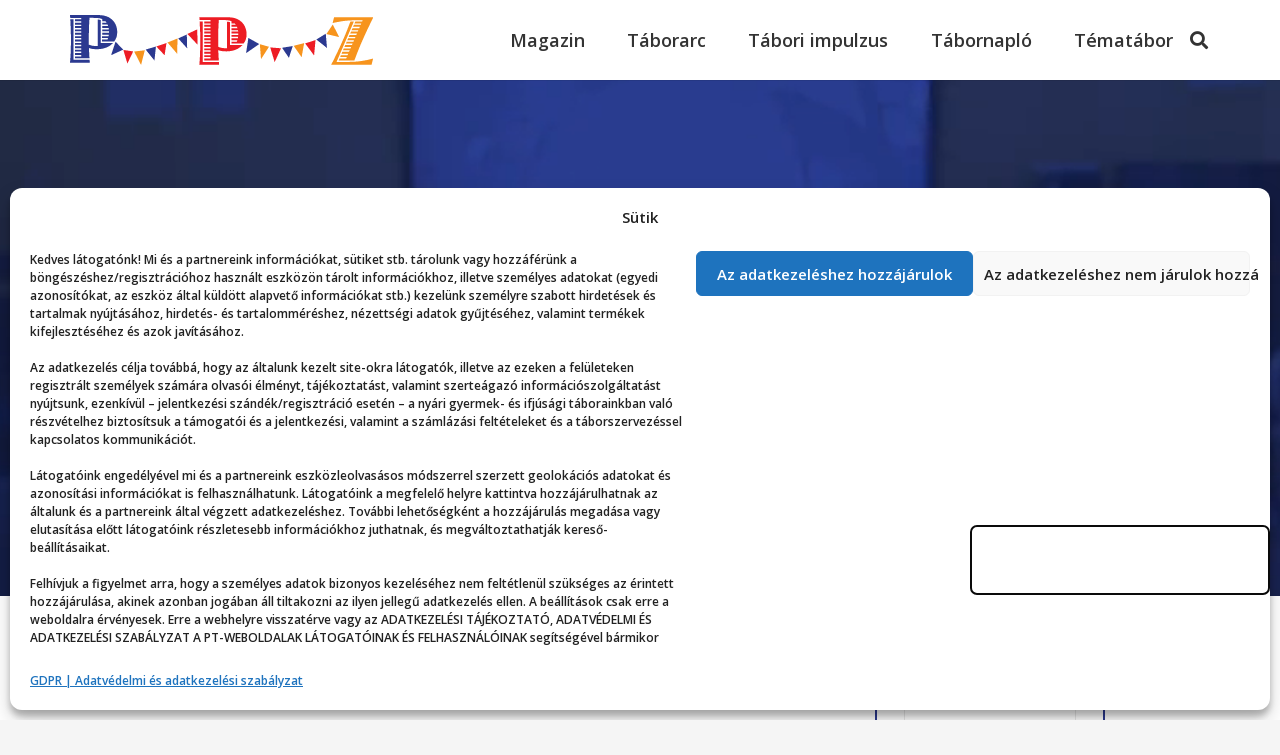

--- FILE ---
content_type: text/html; charset=UTF-8
request_url: https://ppz.hu/?post_type=us_content_template&amp%3Bp=45
body_size: 42590
content:
<!DOCTYPE HTML>
<html dir="ltr" lang="hu"
	prefix="og: https://ogp.me/ns#" >
<head>
	<meta charset="UTF-8">
	<title>Pihenj, partizz, zizegj! - Gyerekfesztivál Kecskeméten</title>

		<!-- All in One SEO 4.3.1.1 - aioseo.com -->
		<meta name="description" content="Nyári tábor és gyerekfesztivál 7–17 éveseknek , Kecskemét: vár a PEOPLE TEAM! Pihenj, partizz, zizegj 500 baráttal akár 4 héten át a legjobb tématáborokban!" />
		<meta name="robots" content="max-image-preview:large" />
		<link rel="canonical" href="https://ppz.hu/" />
		<meta name="generator" content="All in One SEO (AIOSEO) 4.3.1.1 " />
		<meta property="og:locale" content="hu_HU" />
		<meta property="og:site_name" content="ppz.hu -" />
		<meta property="og:type" content="website" />
		<meta property="og:title" content="Pihenj, partizz, zizegj! - Gyerekfesztivál Kecskeméten" />
		<meta property="og:description" content="Nyári tábor és gyerekfesztivál 7–17 éveseknek , Kecskemét: vár a PEOPLE TEAM! Pihenj, partizz, zizegj 500 baráttal akár 4 héten át a legjobb tématáborokban!" />
		<meta property="og:url" content="https://ppz.hu/" />
		<meta name="twitter:card" content="summary_large_image" />
		<meta name="twitter:title" content="Pihenj, partizz, zizegj! - Gyerekfesztivál Kecskeméten" />
		<meta name="twitter:description" content="Nyári tábor és gyerekfesztivál 7–17 éveseknek , Kecskemét: vár a PEOPLE TEAM! Pihenj, partizz, zizegj 500 baráttal akár 4 héten át a legjobb tématáborokban!" />
		<script type="application/ld+json" class="aioseo-schema">
			{"@context":"https:\/\/schema.org","@graph":[{"@type":"BreadcrumbList","@id":"https:\/\/ppz.hu\/#breadcrumblist","itemListElement":[{"@type":"ListItem","@id":"https:\/\/ppz.hu\/#listItem","position":1,"item":{"@type":"WebPage","@id":"https:\/\/ppz.hu\/","name":"Home","description":"Ny\u00e1ri t\u00e1bor \u00e9s gyerekfesztiv\u00e1l 7\u201317 \u00e9veseknek , Kecskem\u00e9t: v\u00e1r a PEOPLE TEAM! Pihenj, partizz, zizegj 500 bar\u00e1ttal ak\u00e1r 4 h\u00e9ten \u00e1t a legjobb t\u00e9mat\u00e1borokban!","url":"https:\/\/ppz.hu\/"}}]},{"@type":"Organization","@id":"https:\/\/ppz.hu\/#organization","name":"ppz.hu","url":"https:\/\/ppz.hu\/"},{"@type":"WebPage","@id":"https:\/\/ppz.hu\/#webpage","url":"https:\/\/ppz.hu\/","name":"Pihenj, partizz, zizegj! - Gyerekfesztiv\u00e1l Kecskem\u00e9ten","description":"Ny\u00e1ri t\u00e1bor \u00e9s gyerekfesztiv\u00e1l 7\u201317 \u00e9veseknek , Kecskem\u00e9t: v\u00e1r a PEOPLE TEAM! Pihenj, partizz, zizegj 500 bar\u00e1ttal ak\u00e1r 4 h\u00e9ten \u00e1t a legjobb t\u00e9mat\u00e1borokban!","inLanguage":"hu-HU","isPartOf":{"@id":"https:\/\/ppz.hu\/#website"},"breadcrumb":{"@id":"https:\/\/ppz.hu\/#breadcrumblist"},"datePublished":"2023-02-20T09:48:51+01:00","dateModified":"2025-09-25T12:10:50+02:00"},{"@type":"WebSite","@id":"https:\/\/ppz.hu\/#website","url":"https:\/\/ppz.hu\/","name":"ppz.hu","inLanguage":"hu-HU","publisher":{"@id":"https:\/\/ppz.hu\/#organization"},"potentialAction":{"@type":"SearchAction","target":{"@type":"EntryPoint","urlTemplate":"https:\/\/ppz.hu\/?s={search_term_string}"},"query-input":"required name=search_term_string"}}]}
		</script>
		<!-- All in One SEO -->

<link rel='dns-prefetch' href='//fonts.googleapis.com' />
<link rel="alternate" type="application/rss+xml" title="ppz.hu &raquo; hírcsatorna" href="https://ppz.hu/feed/" />
<link rel="alternate" type="application/rss+xml" title="ppz.hu &raquo; hozzászólás hírcsatorna" href="https://ppz.hu/comments/feed/" />
<link rel="alternate" type="application/rss+xml" title="ppz.hu &raquo; Pihenj, partizz, zizegj hozzászólás hírcsatorna" href="https://ppz.hu/ez-egy-minta-oldal/feed/" />
<link rel="alternate" title="oEmbed (JSON)" type="application/json+oembed" href="https://ppz.hu/wp-json/oembed/1.0/embed?url=https%3A%2F%2Fppz.hu%2F" />
<link rel="alternate" title="oEmbed (XML)" type="text/xml+oembed" href="https://ppz.hu/wp-json/oembed/1.0/embed?url=https%3A%2F%2Fppz.hu%2F&#038;format=xml" />
<meta name="viewport" content="width=device-width, initial-scale=1">
<meta name="SKYPE_TOOLBAR" content="SKYPE_TOOLBAR_PARSER_COMPATIBLE">
<meta name="theme-color" content="#f5f5f5">
<style id='wp-img-auto-sizes-contain-inline-css'>
img:is([sizes=auto i],[sizes^="auto," i]){contain-intrinsic-size:3000px 1500px}
/*# sourceURL=wp-img-auto-sizes-contain-inline-css */
</style>
<style id='wp-emoji-styles-inline-css'>

	img.wp-smiley, img.emoji {
		display: inline !important;
		border: none !important;
		box-shadow: none !important;
		height: 1em !important;
		width: 1em !important;
		margin: 0 0.07em !important;
		vertical-align: -0.1em !important;
		background: none !important;
		padding: 0 !important;
	}
/*# sourceURL=wp-emoji-styles-inline-css */
</style>
<style id='wp-block-library-inline-css'>
:root{--wp-block-synced-color:#7a00df;--wp-block-synced-color--rgb:122,0,223;--wp-bound-block-color:var(--wp-block-synced-color);--wp-editor-canvas-background:#ddd;--wp-admin-theme-color:#007cba;--wp-admin-theme-color--rgb:0,124,186;--wp-admin-theme-color-darker-10:#006ba1;--wp-admin-theme-color-darker-10--rgb:0,107,160.5;--wp-admin-theme-color-darker-20:#005a87;--wp-admin-theme-color-darker-20--rgb:0,90,135;--wp-admin-border-width-focus:2px}@media (min-resolution:192dpi){:root{--wp-admin-border-width-focus:1.5px}}.wp-element-button{cursor:pointer}:root .has-very-light-gray-background-color{background-color:#eee}:root .has-very-dark-gray-background-color{background-color:#313131}:root .has-very-light-gray-color{color:#eee}:root .has-very-dark-gray-color{color:#313131}:root .has-vivid-green-cyan-to-vivid-cyan-blue-gradient-background{background:linear-gradient(135deg,#00d084,#0693e3)}:root .has-purple-crush-gradient-background{background:linear-gradient(135deg,#34e2e4,#4721fb 50%,#ab1dfe)}:root .has-hazy-dawn-gradient-background{background:linear-gradient(135deg,#faaca8,#dad0ec)}:root .has-subdued-olive-gradient-background{background:linear-gradient(135deg,#fafae1,#67a671)}:root .has-atomic-cream-gradient-background{background:linear-gradient(135deg,#fdd79a,#004a59)}:root .has-nightshade-gradient-background{background:linear-gradient(135deg,#330968,#31cdcf)}:root .has-midnight-gradient-background{background:linear-gradient(135deg,#020381,#2874fc)}:root{--wp--preset--font-size--normal:16px;--wp--preset--font-size--huge:42px}.has-regular-font-size{font-size:1em}.has-larger-font-size{font-size:2.625em}.has-normal-font-size{font-size:var(--wp--preset--font-size--normal)}.has-huge-font-size{font-size:var(--wp--preset--font-size--huge)}.has-text-align-center{text-align:center}.has-text-align-left{text-align:left}.has-text-align-right{text-align:right}.has-fit-text{white-space:nowrap!important}#end-resizable-editor-section{display:none}.aligncenter{clear:both}.items-justified-left{justify-content:flex-start}.items-justified-center{justify-content:center}.items-justified-right{justify-content:flex-end}.items-justified-space-between{justify-content:space-between}.screen-reader-text{border:0;clip-path:inset(50%);height:1px;margin:-1px;overflow:hidden;padding:0;position:absolute;width:1px;word-wrap:normal!important}.screen-reader-text:focus{background-color:#ddd;clip-path:none;color:#444;display:block;font-size:1em;height:auto;left:5px;line-height:normal;padding:15px 23px 14px;text-decoration:none;top:5px;width:auto;z-index:100000}html :where(.has-border-color){border-style:solid}html :where([style*=border-top-color]){border-top-style:solid}html :where([style*=border-right-color]){border-right-style:solid}html :where([style*=border-bottom-color]){border-bottom-style:solid}html :where([style*=border-left-color]){border-left-style:solid}html :where([style*=border-width]){border-style:solid}html :where([style*=border-top-width]){border-top-style:solid}html :where([style*=border-right-width]){border-right-style:solid}html :where([style*=border-bottom-width]){border-bottom-style:solid}html :where([style*=border-left-width]){border-left-style:solid}html :where(img[class*=wp-image-]){height:auto;max-width:100%}:where(figure){margin:0 0 1em}html :where(.is-position-sticky){--wp-admin--admin-bar--position-offset:var(--wp-admin--admin-bar--height,0px)}@media screen and (max-width:600px){html :where(.is-position-sticky){--wp-admin--admin-bar--position-offset:0px}}

/*# sourceURL=wp-block-library-inline-css */
</style><style id='wp-block-paragraph-inline-css'>
.is-small-text{font-size:.875em}.is-regular-text{font-size:1em}.is-large-text{font-size:2.25em}.is-larger-text{font-size:3em}.has-drop-cap:not(:focus):first-letter{float:left;font-size:8.4em;font-style:normal;font-weight:100;line-height:.68;margin:.05em .1em 0 0;text-transform:uppercase}body.rtl .has-drop-cap:not(:focus):first-letter{float:none;margin-left:.1em}p.has-drop-cap.has-background{overflow:hidden}:root :where(p.has-background){padding:1.25em 2.375em}:where(p.has-text-color:not(.has-link-color)) a{color:inherit}p.has-text-align-left[style*="writing-mode:vertical-lr"],p.has-text-align-right[style*="writing-mode:vertical-rl"]{rotate:180deg}
/*# sourceURL=https://ppz.hu/wp-includes/blocks/paragraph/style.min.css */
</style>
<style id='global-styles-inline-css'>
:root{--wp--preset--aspect-ratio--square: 1;--wp--preset--aspect-ratio--4-3: 4/3;--wp--preset--aspect-ratio--3-4: 3/4;--wp--preset--aspect-ratio--3-2: 3/2;--wp--preset--aspect-ratio--2-3: 2/3;--wp--preset--aspect-ratio--16-9: 16/9;--wp--preset--aspect-ratio--9-16: 9/16;--wp--preset--color--black: #000000;--wp--preset--color--cyan-bluish-gray: #abb8c3;--wp--preset--color--white: #ffffff;--wp--preset--color--pale-pink: #f78da7;--wp--preset--color--vivid-red: #cf2e2e;--wp--preset--color--luminous-vivid-orange: #ff6900;--wp--preset--color--luminous-vivid-amber: #fcb900;--wp--preset--color--light-green-cyan: #7bdcb5;--wp--preset--color--vivid-green-cyan: #00d084;--wp--preset--color--pale-cyan-blue: #8ed1fc;--wp--preset--color--vivid-cyan-blue: #0693e3;--wp--preset--color--vivid-purple: #9b51e0;--wp--preset--gradient--vivid-cyan-blue-to-vivid-purple: linear-gradient(135deg,rgb(6,147,227) 0%,rgb(155,81,224) 100%);--wp--preset--gradient--light-green-cyan-to-vivid-green-cyan: linear-gradient(135deg,rgb(122,220,180) 0%,rgb(0,208,130) 100%);--wp--preset--gradient--luminous-vivid-amber-to-luminous-vivid-orange: linear-gradient(135deg,rgb(252,185,0) 0%,rgb(255,105,0) 100%);--wp--preset--gradient--luminous-vivid-orange-to-vivid-red: linear-gradient(135deg,rgb(255,105,0) 0%,rgb(207,46,46) 100%);--wp--preset--gradient--very-light-gray-to-cyan-bluish-gray: linear-gradient(135deg,rgb(238,238,238) 0%,rgb(169,184,195) 100%);--wp--preset--gradient--cool-to-warm-spectrum: linear-gradient(135deg,rgb(74,234,220) 0%,rgb(151,120,209) 20%,rgb(207,42,186) 40%,rgb(238,44,130) 60%,rgb(251,105,98) 80%,rgb(254,248,76) 100%);--wp--preset--gradient--blush-light-purple: linear-gradient(135deg,rgb(255,206,236) 0%,rgb(152,150,240) 100%);--wp--preset--gradient--blush-bordeaux: linear-gradient(135deg,rgb(254,205,165) 0%,rgb(254,45,45) 50%,rgb(107,0,62) 100%);--wp--preset--gradient--luminous-dusk: linear-gradient(135deg,rgb(255,203,112) 0%,rgb(199,81,192) 50%,rgb(65,88,208) 100%);--wp--preset--gradient--pale-ocean: linear-gradient(135deg,rgb(255,245,203) 0%,rgb(182,227,212) 50%,rgb(51,167,181) 100%);--wp--preset--gradient--electric-grass: linear-gradient(135deg,rgb(202,248,128) 0%,rgb(113,206,126) 100%);--wp--preset--gradient--midnight: linear-gradient(135deg,rgb(2,3,129) 0%,rgb(40,116,252) 100%);--wp--preset--font-size--small: 13px;--wp--preset--font-size--medium: 20px;--wp--preset--font-size--large: 36px;--wp--preset--font-size--x-large: 42px;--wp--preset--spacing--20: 0.44rem;--wp--preset--spacing--30: 0.67rem;--wp--preset--spacing--40: 1rem;--wp--preset--spacing--50: 1.5rem;--wp--preset--spacing--60: 2.25rem;--wp--preset--spacing--70: 3.38rem;--wp--preset--spacing--80: 5.06rem;--wp--preset--shadow--natural: 6px 6px 9px rgba(0, 0, 0, 0.2);--wp--preset--shadow--deep: 12px 12px 50px rgba(0, 0, 0, 0.4);--wp--preset--shadow--sharp: 6px 6px 0px rgba(0, 0, 0, 0.2);--wp--preset--shadow--outlined: 6px 6px 0px -3px rgb(255, 255, 255), 6px 6px rgb(0, 0, 0);--wp--preset--shadow--crisp: 6px 6px 0px rgb(0, 0, 0);}:where(.is-layout-flex){gap: 0.5em;}:where(.is-layout-grid){gap: 0.5em;}body .is-layout-flex{display: flex;}.is-layout-flex{flex-wrap: wrap;align-items: center;}.is-layout-flex > :is(*, div){margin: 0;}body .is-layout-grid{display: grid;}.is-layout-grid > :is(*, div){margin: 0;}:where(.wp-block-columns.is-layout-flex){gap: 2em;}:where(.wp-block-columns.is-layout-grid){gap: 2em;}:where(.wp-block-post-template.is-layout-flex){gap: 1.25em;}:where(.wp-block-post-template.is-layout-grid){gap: 1.25em;}.has-black-color{color: var(--wp--preset--color--black) !important;}.has-cyan-bluish-gray-color{color: var(--wp--preset--color--cyan-bluish-gray) !important;}.has-white-color{color: var(--wp--preset--color--white) !important;}.has-pale-pink-color{color: var(--wp--preset--color--pale-pink) !important;}.has-vivid-red-color{color: var(--wp--preset--color--vivid-red) !important;}.has-luminous-vivid-orange-color{color: var(--wp--preset--color--luminous-vivid-orange) !important;}.has-luminous-vivid-amber-color{color: var(--wp--preset--color--luminous-vivid-amber) !important;}.has-light-green-cyan-color{color: var(--wp--preset--color--light-green-cyan) !important;}.has-vivid-green-cyan-color{color: var(--wp--preset--color--vivid-green-cyan) !important;}.has-pale-cyan-blue-color{color: var(--wp--preset--color--pale-cyan-blue) !important;}.has-vivid-cyan-blue-color{color: var(--wp--preset--color--vivid-cyan-blue) !important;}.has-vivid-purple-color{color: var(--wp--preset--color--vivid-purple) !important;}.has-black-background-color{background-color: var(--wp--preset--color--black) !important;}.has-cyan-bluish-gray-background-color{background-color: var(--wp--preset--color--cyan-bluish-gray) !important;}.has-white-background-color{background-color: var(--wp--preset--color--white) !important;}.has-pale-pink-background-color{background-color: var(--wp--preset--color--pale-pink) !important;}.has-vivid-red-background-color{background-color: var(--wp--preset--color--vivid-red) !important;}.has-luminous-vivid-orange-background-color{background-color: var(--wp--preset--color--luminous-vivid-orange) !important;}.has-luminous-vivid-amber-background-color{background-color: var(--wp--preset--color--luminous-vivid-amber) !important;}.has-light-green-cyan-background-color{background-color: var(--wp--preset--color--light-green-cyan) !important;}.has-vivid-green-cyan-background-color{background-color: var(--wp--preset--color--vivid-green-cyan) !important;}.has-pale-cyan-blue-background-color{background-color: var(--wp--preset--color--pale-cyan-blue) !important;}.has-vivid-cyan-blue-background-color{background-color: var(--wp--preset--color--vivid-cyan-blue) !important;}.has-vivid-purple-background-color{background-color: var(--wp--preset--color--vivid-purple) !important;}.has-black-border-color{border-color: var(--wp--preset--color--black) !important;}.has-cyan-bluish-gray-border-color{border-color: var(--wp--preset--color--cyan-bluish-gray) !important;}.has-white-border-color{border-color: var(--wp--preset--color--white) !important;}.has-pale-pink-border-color{border-color: var(--wp--preset--color--pale-pink) !important;}.has-vivid-red-border-color{border-color: var(--wp--preset--color--vivid-red) !important;}.has-luminous-vivid-orange-border-color{border-color: var(--wp--preset--color--luminous-vivid-orange) !important;}.has-luminous-vivid-amber-border-color{border-color: var(--wp--preset--color--luminous-vivid-amber) !important;}.has-light-green-cyan-border-color{border-color: var(--wp--preset--color--light-green-cyan) !important;}.has-vivid-green-cyan-border-color{border-color: var(--wp--preset--color--vivid-green-cyan) !important;}.has-pale-cyan-blue-border-color{border-color: var(--wp--preset--color--pale-cyan-blue) !important;}.has-vivid-cyan-blue-border-color{border-color: var(--wp--preset--color--vivid-cyan-blue) !important;}.has-vivid-purple-border-color{border-color: var(--wp--preset--color--vivid-purple) !important;}.has-vivid-cyan-blue-to-vivid-purple-gradient-background{background: var(--wp--preset--gradient--vivid-cyan-blue-to-vivid-purple) !important;}.has-light-green-cyan-to-vivid-green-cyan-gradient-background{background: var(--wp--preset--gradient--light-green-cyan-to-vivid-green-cyan) !important;}.has-luminous-vivid-amber-to-luminous-vivid-orange-gradient-background{background: var(--wp--preset--gradient--luminous-vivid-amber-to-luminous-vivid-orange) !important;}.has-luminous-vivid-orange-to-vivid-red-gradient-background{background: var(--wp--preset--gradient--luminous-vivid-orange-to-vivid-red) !important;}.has-very-light-gray-to-cyan-bluish-gray-gradient-background{background: var(--wp--preset--gradient--very-light-gray-to-cyan-bluish-gray) !important;}.has-cool-to-warm-spectrum-gradient-background{background: var(--wp--preset--gradient--cool-to-warm-spectrum) !important;}.has-blush-light-purple-gradient-background{background: var(--wp--preset--gradient--blush-light-purple) !important;}.has-blush-bordeaux-gradient-background{background: var(--wp--preset--gradient--blush-bordeaux) !important;}.has-luminous-dusk-gradient-background{background: var(--wp--preset--gradient--luminous-dusk) !important;}.has-pale-ocean-gradient-background{background: var(--wp--preset--gradient--pale-ocean) !important;}.has-electric-grass-gradient-background{background: var(--wp--preset--gradient--electric-grass) !important;}.has-midnight-gradient-background{background: var(--wp--preset--gradient--midnight) !important;}.has-small-font-size{font-size: var(--wp--preset--font-size--small) !important;}.has-medium-font-size{font-size: var(--wp--preset--font-size--medium) !important;}.has-large-font-size{font-size: var(--wp--preset--font-size--large) !important;}.has-x-large-font-size{font-size: var(--wp--preset--font-size--x-large) !important;}
/*# sourceURL=global-styles-inline-css */
</style>

<style id='classic-theme-styles-inline-css'>
/*! This file is auto-generated */
.wp-block-button__link{color:#fff;background-color:#32373c;border-radius:9999px;box-shadow:none;text-decoration:none;padding:calc(.667em + 2px) calc(1.333em + 2px);font-size:1.125em}.wp-block-file__button{background:#32373c;color:#fff;text-decoration:none}
/*# sourceURL=/wp-includes/css/classic-themes.min.css */
</style>
<link rel='stylesheet' id='pb_animate-css' href='https://ppz.hu/wp-content/plugins/ays-popup-box/public/css/animate.css?ver=5.4.3' media='all' />
<link rel='stylesheet' id='cmplz-general-css' href='https://ppz.hu/wp-content/plugins/complianz-gdpr/assets/css/cookieblocker.min.css?ver=6.4.1' media='all' />
<link rel='stylesheet' id='us-fonts-css' href='https://fonts.googleapis.com/css?family=Open+Sans%3A600%2C700&#038;display=swap&#038;ver=6.9' media='all' />
<link rel='stylesheet' id='us-style-css' href='https://ppz.hu/wp-content/themes/Impreza/css/style.min.css?ver=8.12' media='all' />
<script src="https://ppz.hu/wp-content/plugins/google-analytics-for-wordpress/assets/js/frontend-gtag.min.js?ver=9.4.1" id="monsterinsights-frontend-script-js" async data-wp-strategy="async"></script>
<script data-cfasync="false" data-wpfc-render="false" id='monsterinsights-frontend-script-js-extra'>var monsterinsights_frontend = {"js_events_tracking":"true","download_extensions":"doc,pdf,ppt,zip,xls,docx,pptx,xlsx","inbound_paths":"[]","home_url":"https:\/\/ppz.hu","hash_tracking":"false","v4_id":"G-MKF4Z0YJ16"};</script>
<script src="https://ppz.hu/wp-includes/js/jquery/jquery.min.js?ver=3.7.1" id="jquery-core-js"></script>
<script id="ays-pb-js-extra">
var pbLocalizeObj = {"ajax":"https://ppz.hu/wp-admin/admin-ajax.php","seconds":"seconds","thisWillClose":"This will close in","icons":{"close_icon":"\u003Csvg class=\"ays_pb_material_close_icon\" xmlns=\"https://www.w3.org/2000/svg\" height=\"36px\" viewBox=\"0 0 24 24\" width=\"36px\" fill=\"#000000\" alt=\"Pop-up Close\"\u003E\u003Cpath d=\"M0 0h24v24H0z\" fill=\"none\"/\u003E\u003Cpath d=\"M19 6.41L17.59 5 12 10.59 6.41 5 5 6.41 10.59 12 5 17.59 6.41 19 12 13.41 17.59 19 19 17.59 13.41 12z\"/\u003E\u003C/svg\u003E","close_circle_icon":"\u003Csvg class=\"ays_pb_material_close_circle_icon\" xmlns=\"https://www.w3.org/2000/svg\" height=\"24\" viewBox=\"0 0 24 24\" width=\"36\" alt=\"Pop-up Close\"\u003E\u003Cpath d=\"M0 0h24v24H0z\" fill=\"none\"/\u003E\u003Cpath d=\"M12 2C6.47 2 2 6.47 2 12s4.47 10 10 10 10-4.47 10-10S17.53 2 12 2zm5 13.59L15.59 17 12 13.41 8.41 17 7 15.59 10.59 12 7 8.41 8.41 7 12 10.59 15.59 7 17 8.41 13.41 12 17 15.59z\"/\u003E\u003C/svg\u003E","volume_up_icon":"\u003Csvg class=\"ays_pb_fa_volume\" xmlns=\"https://www.w3.org/2000/svg\" height=\"24\" viewBox=\"0 0 24 24\" width=\"36\"\u003E\u003Cpath d=\"M0 0h24v24H0z\" fill=\"none\"/\u003E\u003Cpath d=\"M3 9v6h4l5 5V4L7 9H3zm13.5 3c0-1.77-1.02-3.29-2.5-4.03v8.05c1.48-.73 2.5-2.25 2.5-4.02zM14 3.23v2.06c2.89.86 5 3.54 5 6.71s-2.11 5.85-5 6.71v2.06c4.01-.91 7-4.49 7-8.77s-2.99-7.86-7-8.77z\"/\u003E\u003C/svg\u003E","volume_mute_icon":"\u003Csvg xmlns=\"https://www.w3.org/2000/svg\" height=\"24\" viewBox=\"0 0 24 24\" width=\"24\"\u003E\u003Cpath d=\"M0 0h24v24H0z\" fill=\"none\"/\u003E\u003Cpath d=\"M7 9v6h4l5 5V4l-5 5H7z\"/\u003E\u003C/svg\u003E"}};
//# sourceURL=ays-pb-js-extra
</script>
<script src="https://ppz.hu/wp-content/plugins/ays-popup-box/public/js/ays-pb-public.js?ver=5.4.3" id="ays-pb-js"></script>
<link rel="EditURI" type="application/rsd+xml" title="RSD" href="https://ppz.hu/xmlrpc.php?rsd" />
<meta name="generator" content="WordPress 6.9" />
<link rel='shortlink' href='https://ppz.hu/' />
<meta name="cdp-version" content="1.3.8" /><style>.cmplz-hidden{display:none!important;}</style>		<script>
			if ( ! /Android|webOS|iPhone|iPad|iPod|BlackBerry|IEMobile|Opera Mini/i.test( navigator.userAgent ) ) {
				var root = document.getElementsByTagName( 'html' )[ 0 ]
				root.className += " no-touch";
			}
		</script>
		<meta name="generator" content="Powered by WPBakery Page Builder - drag and drop page builder for WordPress."/>
<link rel="icon" href="https://ppz.hu/wp-content/uploads/2023/02/favicon-1-150x150.png" sizes="32x32" />
<link rel="icon" href="https://ppz.hu/wp-content/uploads/2023/02/favicon-1-300x300.png" sizes="192x192" />
<link rel="apple-touch-icon" href="https://ppz.hu/wp-content/uploads/2023/02/favicon-1-300x300.png" />
<meta name="msapplication-TileImage" content="https://ppz.hu/wp-content/uploads/2023/02/favicon-1-300x300.png" />
<noscript><style> .wpb_animate_when_almost_visible { opacity: 1; }</style></noscript>		<style id="us-icon-fonts">@font-face{font-display:block;font-style:normal;font-family:"fontawesome";font-weight:900;src:url("https://ppz.hu/wp-content/themes/Impreza/fonts/fa-solid-900.woff2?ver=8.12") format("woff2"),url("https://ppz.hu/wp-content/themes/Impreza/fonts/fa-solid-900.woff?ver=8.12") format("woff")}.fas{font-family:"fontawesome";font-weight:900}@font-face{font-display:block;font-style:normal;font-family:"fontawesome";font-weight:400;src:url("https://ppz.hu/wp-content/themes/Impreza/fonts/fa-regular-400.woff2?ver=8.12") format("woff2"),url("https://ppz.hu/wp-content/themes/Impreza/fonts/fa-regular-400.woff?ver=8.12") format("woff")}.far{font-family:"fontawesome";font-weight:400}@font-face{font-display:block;font-style:normal;font-family:"fontawesome";font-weight:300;src:url("https://ppz.hu/wp-content/themes/Impreza/fonts/fa-light-300.woff2?ver=8.12") format("woff2"),url("https://ppz.hu/wp-content/themes/Impreza/fonts/fa-light-300.woff?ver=8.12") format("woff")}.fal{font-family:"fontawesome";font-weight:300}@font-face{font-display:block;font-style:normal;font-family:"Font Awesome 5 Duotone";font-weight:900;src:url("https://ppz.hu/wp-content/themes/Impreza/fonts/fa-duotone-900.woff2?ver=8.12") format("woff2"),url("https://ppz.hu/wp-content/themes/Impreza/fonts/fa-duotone-900.woff?ver=8.12") format("woff")}.fad{font-family:"Font Awesome 5 Duotone";font-weight:900}.fad{position:relative}.fad:before{position:absolute}.fad:after{opacity:0.4}@font-face{font-display:block;font-style:normal;font-family:"Font Awesome 5 Brands";font-weight:400;src:url("https://ppz.hu/wp-content/themes/Impreza/fonts/fa-brands-400.woff2?ver=8.12") format("woff2"),url("https://ppz.hu/wp-content/themes/Impreza/fonts/fa-brands-400.woff?ver=8.12") format("woff")}.fab{font-family:"Font Awesome 5 Brands";font-weight:400}@font-face{font-display:block;font-style:normal;font-family:"Material Icons";font-weight:400;src:url("https://ppz.hu/wp-content/themes/Impreza/fonts/material-icons.woff2?ver=8.12") format("woff2"),url("https://ppz.hu/wp-content/themes/Impreza/fonts/material-icons.woff?ver=8.12") format("woff")}.material-icons{font-family:"Material Icons";font-weight:400}</style>
				<style id="us-theme-options-css">:root{--color-header-middle-bg:#fff;--color-header-middle-bg-grad:#fff;--color-header-middle-text:#333;--color-header-middle-text-hover:#f7941d;--color-header-transparent-bg:transparent;--color-header-transparent-bg-grad:transparent;--color-header-transparent-text:#fff;--color-header-transparent-text-hover:#fff;--color-chrome-toolbar:#f5f5f5;--color-chrome-toolbar-grad:#f5f5f5;--color-header-top-bg:#f5f5f5;--color-header-top-bg-grad:linear-gradient(0deg,#f5f5f5,#fff);--color-header-top-text:#333;--color-header-top-text-hover:#ed1c24;--color-header-top-transparent-bg:rgba(0,0,0,0.2);--color-header-top-transparent-bg-grad:rgba(0,0,0,0.2);--color-header-top-transparent-text:rgba(255,255,255,0.66);--color-header-top-transparent-text-hover:#fff;--color-content-bg:#fff;--color-content-bg-grad:#fff;--color-content-bg-alt:#f5f5f5;--color-content-bg-alt-grad:#f5f5f5;--color-content-border:#e8e8e8;--color-content-heading:#2b3990;--color-content-heading-grad:#2b3990;--color-content-text:#333;--color-content-link:#2b3990;--color-content-link-hover:#f7941d;--color-content-primary:#2b3990;--color-content-primary-grad:#2b3990;--color-content-secondary:#f7941d;--color-content-secondary-grad:#f7941d;--color-content-faded:#999;--color-content-overlay:rgba(0,0,0,0.75);--color-content-overlay-grad:rgba(0,0,0,0.75);--color-alt-content-bg:#f5f5f5;--color-alt-content-bg-grad:#f5f5f5;--color-alt-content-bg-alt:#fff;--color-alt-content-bg-alt-grad:#fff;--color-alt-content-border:#ddd;--color-alt-content-heading:#1a1a1a;--color-alt-content-heading-grad:#1a1a1a;--color-alt-content-text:#333;--color-alt-content-link:#ed1c24;--color-alt-content-link-hover:#2b3990;--color-alt-content-primary:#ed1c24;--color-alt-content-primary-grad:#ed1c24;--color-alt-content-secondary:#2b3990;--color-alt-content-secondary-grad:#2b3990;--color-alt-content-faded:#999;--color-alt-content-overlay:#1a1a1a;--color-alt-content-overlay-grad:#1a1a1a;--color-footer-bg:#222;--color-footer-bg-grad:#222;--color-footer-bg-alt:#1a1a1a;--color-footer-bg-alt-grad:#1a1a1a;--color-footer-border:#333;--color-footer-heading:#ccc;--color-footer-heading-grad:#ccc;--color-footer-text:#999;--color-footer-link:#ccc;--color-footer-link-hover:#f7941d;--color-subfooter-bg:#1a1a1a;--color-subfooter-bg-grad:#1a1a1a;--color-subfooter-bg-alt:#222;--color-subfooter-bg-alt-grad:#222;--color-subfooter-border:#282828;--color-subfooter-heading:#ccc;--color-subfooter-heading-grad:#ccc;--color-subfooter-text:#bbb;--color-subfooter-link:#fff;--color-subfooter-link-hover:#f7941d;--color-content-primary-faded:rgba(43,57,144,0.15);--box-shadow:0 5px 15px rgba(0,0,0,.15);--box-shadow-up:0 -5px 15px rgba(0,0,0,.15);--site-content-width:1140px;--inputs-font-size:1rem;--inputs-height:2.8rem;--inputs-padding:0.8rem;--inputs-border-width:0px;--inputs-text-color:var(--color-content-text);--font-body:"Open Sans",sans-serif}.has-content-primary-color{color:var(--color-content-primary)}.has-content-primary-background-color{background:var(--color-content-primary-grad)}.has-content-secondary-color{color:var(--color-content-secondary)}.has-content-secondary-background-color{background:var(--color-content-secondary-grad)}.has-content-heading-color{color:var(--color-content-heading)}.has-content-heading-background-color{background:var(--color-content-heading-grad)}.has-content-text-color{color:var(--color-content-text)}.has-content-text-background-color{background:var(--color-content-text-grad)}.has-content-faded-color{color:var(--color-content-faded)}.has-content-faded-background-color{background:var(--color-content-faded-grad)}.has-content-border-color{color:var(--color-content-border)}.has-content-border-background-color{background:var(--color-content-border-grad)}.has-content-bg-alt-color{color:var(--color-content-bg-alt)}.has-content-bg-alt-background-color{background:var(--color-content-bg-alt-grad)}.has-content-bg-color{color:var(--color-content-bg)}.has-content-bg-background-color{background:var(--color-content-bg-grad)}html,.l-header .widget,.menu-item-object-us_page_block{font-family:var(--font-body);font-weight:600;font-size:18px;line-height:28px}h1{font-family:var(--font-h1);font-weight:400;font-size:max( 4rem,4vw );line-height:1.2;letter-spacing:0;margin-bottom:0.6em}h2{font-family:var(--font-h2);font-weight:400;font-size:max( 2.3rem,2.3vw );line-height:1.2;letter-spacing:0;margin-bottom:0.6em}h3{font-family:var(--font-h3);font-weight:400;font-size:max( 1.7rem,1.7vw );line-height:1.2;letter-spacing:0;margin-bottom:0.6em}.widgettitle,h4{font-family:var(--font-h4);font-weight:400;font-size:max( 1.5rem,1.5vw );line-height:1.2;letter-spacing:0;margin-bottom:0.6em}h5{font-family:var(--font-h5);font-weight:400;font-size:max( 1.3rem,1.3vw );line-height:1.2;letter-spacing:0;margin-bottom:0.6em}h6{font-family:var(--font-h6);font-weight:400;font-size:max( 1.2rem,1.2vw );line-height:1.2;letter-spacing:0;margin-bottom:0.6em}@media (max-width:600px){html{font-size:16px;line-height:28px}}body{background:var(--color-content-bg-alt)}.l-canvas.type_boxed,.l-canvas.type_boxed .l-subheader,.l-canvas.type_boxed~.l-footer{max-width:1300px}.l-subheader-h,.l-section-h,.l-main .aligncenter,.w-tabs-section-content-h{max-width:1140px}.post-password-form{max-width:calc(1140px + 5rem)}@media (max-width:1230px){.l-main .aligncenter{max-width:calc(100vw - 5rem)}}@media (min-width:1281px){body.usb_preview .hide_on_default{opacity:0.25!important}.vc_hidden-lg,body:not(.usb_preview) .hide_on_default{display:none!important}.default_align_left{text-align:left}.default_align_right{text-align:right}.default_align_center{text-align:center}.default_align_justify>.w-btn{width:100%}}@media (min-width:1025px) and (max-width:1280px){body.usb_preview .hide_on_laptops{opacity:0.25!important}.vc_hidden-md,body:not(.usb_preview) .hide_on_laptops{display:none!important}.laptops_align_left{text-align:left}.laptops_align_right{text-align:right}.laptops_align_center{text-align:center}.laptops_align_justify>.w-btn{width:100%}}@media (min-width:601px) and (max-width:1024px){body.usb_preview .hide_on_tablets{opacity:0.25!important}.vc_hidden-sm,body:not(.usb_preview) .hide_on_tablets{display:none!important}.tablets_align_left{text-align:left}.tablets_align_right{text-align:right}.tablets_align_center{text-align:center}.tablets_align_justify>.w-btn{width:100%}}@media (max-width:600px){body.usb_preview .hide_on_mobiles{opacity:0.25!important}.vc_hidden-xs,body:not(.usb_preview) .hide_on_mobiles{display:none!important}.mobiles_align_left{text-align:left}.mobiles_align_right{text-align:right}.mobiles_align_center{text-align:center}.mobiles_align_justify>.w-btn{width:100%}}@media (max-width:1280px){.g-cols.laptops-cols_1{grid-template-columns:100%}.g-cols.laptops-cols_1.reversed>div:last-of-type{order:-1}.g-cols.laptops-cols_2{grid-template-columns:repeat(2,1fr)}.g-cols.laptops-cols_3{grid-template-columns:repeat(3,1fr)}.g-cols.laptops-cols_4{grid-template-columns:repeat(4,1fr)}.g-cols.laptops-cols_5{grid-template-columns:repeat(5,1fr)}.g-cols.laptops-cols_6{grid-template-columns:repeat(6,1fr)}.g-cols.laptops-cols_1-2{grid-template-columns:1fr 2fr}.g-cols.laptops-cols_2-1{grid-template-columns:2fr 1fr}.g-cols.laptops-cols_2-3{grid-template-columns:2fr 3fr}.g-cols.laptops-cols_3-2{grid-template-columns:3fr 2fr}.g-cols.laptops-cols_1-3{grid-template-columns:1fr 3fr}.g-cols.laptops-cols_3-1{grid-template-columns:3fr 1fr}.g-cols.laptops-cols_1-4{grid-template-columns:1fr 4fr}.g-cols.laptops-cols_4-1{grid-template-columns:4fr 1fr}.g-cols.laptops-cols_1-5{grid-template-columns:1fr 5fr}.g-cols.laptops-cols_5-1{grid-template-columns:5fr 1fr}.g-cols.laptops-cols_1-2-1{grid-template-columns:1fr 2fr 1fr}.g-cols.laptops-cols_1-3-1{grid-template-columns:1fr 3fr 1fr}.g-cols.laptops-cols_1-4-1{grid-template-columns:1fr 4fr 1fr}}@media (max-width:1024px){.g-cols.tablets-cols_1{grid-template-columns:100%}.g-cols.tablets-cols_1.reversed>div:last-of-type{order:-1}.g-cols.tablets-cols_2{grid-template-columns:repeat(2,1fr)}.g-cols.tablets-cols_3{grid-template-columns:repeat(3,1fr)}.g-cols.tablets-cols_4{grid-template-columns:repeat(4,1fr)}.g-cols.tablets-cols_5{grid-template-columns:repeat(5,1fr)}.g-cols.tablets-cols_6{grid-template-columns:repeat(6,1fr)}.g-cols.tablets-cols_1-2{grid-template-columns:1fr 2fr}.g-cols.tablets-cols_2-1{grid-template-columns:2fr 1fr}.g-cols.tablets-cols_2-3{grid-template-columns:2fr 3fr}.g-cols.tablets-cols_3-2{grid-template-columns:3fr 2fr}.g-cols.tablets-cols_1-3{grid-template-columns:1fr 3fr}.g-cols.tablets-cols_3-1{grid-template-columns:3fr 1fr}.g-cols.tablets-cols_1-4{grid-template-columns:1fr 4fr}.g-cols.tablets-cols_4-1{grid-template-columns:4fr 1fr}.g-cols.tablets-cols_1-5{grid-template-columns:1fr 5fr}.g-cols.tablets-cols_5-1{grid-template-columns:5fr 1fr}.g-cols.tablets-cols_1-2-1{grid-template-columns:1fr 2fr 1fr}.g-cols.tablets-cols_1-3-1{grid-template-columns:1fr 3fr 1fr}.g-cols.tablets-cols_1-4-1{grid-template-columns:1fr 4fr 1fr}}@media (max-width:600px){.g-cols.mobiles-cols_1{grid-template-columns:100%}.g-cols.mobiles-cols_1.reversed>div:last-of-type{order:-1}.g-cols.mobiles-cols_2{grid-template-columns:repeat(2,1fr)}.g-cols.mobiles-cols_3{grid-template-columns:repeat(3,1fr)}.g-cols.mobiles-cols_4{grid-template-columns:repeat(4,1fr)}.g-cols.mobiles-cols_5{grid-template-columns:repeat(5,1fr)}.g-cols.mobiles-cols_6{grid-template-columns:repeat(6,1fr)}.g-cols.mobiles-cols_1-2{grid-template-columns:1fr 2fr}.g-cols.mobiles-cols_2-1{grid-template-columns:2fr 1fr}.g-cols.mobiles-cols_2-3{grid-template-columns:2fr 3fr}.g-cols.mobiles-cols_3-2{grid-template-columns:3fr 2fr}.g-cols.mobiles-cols_1-3{grid-template-columns:1fr 3fr}.g-cols.mobiles-cols_3-1{grid-template-columns:3fr 1fr}.g-cols.mobiles-cols_1-4{grid-template-columns:1fr 4fr}.g-cols.mobiles-cols_4-1{grid-template-columns:4fr 1fr}.g-cols.mobiles-cols_1-5{grid-template-columns:1fr 5fr}.g-cols.mobiles-cols_5-1{grid-template-columns:5fr 1fr}.g-cols.mobiles-cols_1-2-1{grid-template-columns:1fr 2fr 1fr}.g-cols.mobiles-cols_1-3-1{grid-template-columns:1fr 3fr 1fr}.g-cols.mobiles-cols_1-4-1{grid-template-columns:1fr 4fr 1fr}.g-cols:not([style*="grid-gap"]){grid-gap:1.5rem}}@media (max-width:599px){.l-canvas{overflow:hidden}.g-cols.stacking_default.reversed>div:last-of-type{order:-1}.g-cols.stacking_default.via_flex>div:not([class*="vc_col-xs"]){width:100%;margin:0 0 1.5rem}.g-cols.stacking_default.via_grid.mobiles-cols_1{grid-template-columns:100%}.g-cols.stacking_default.via_flex.type_boxes>div,.g-cols.stacking_default.via_flex.reversed>div:first-child,.g-cols.stacking_default.via_flex:not(.reversed)>div:last-child,.g-cols.stacking_default.via_flex>div.has_bg_color{margin-bottom:0}.g-cols.stacking_default.via_flex.type_default>.wpb_column.stretched{margin-left:-1rem;margin-right:-1rem}.g-cols.stacking_default.via_grid.mobiles-cols_1>.wpb_column.stretched,.g-cols.stacking_default.via_flex.type_boxes>.wpb_column.stretched{margin-left:-2.5rem;margin-right:-2.5rem;width:auto}.vc_column-inner.type_sticky>.wpb_wrapper,.vc_column_container.type_sticky>.vc_column-inner{top:0!important}}@media (min-width:600px){body:not(.rtl) .l-section.for_sidebar.at_left>div>.l-sidebar,.rtl .l-section.for_sidebar.at_right>div>.l-sidebar{order:-1}.vc_column_container.type_sticky>.vc_column-inner,.vc_column-inner.type_sticky>.wpb_wrapper{position:-webkit-sticky;position:sticky}.l-section.type_sticky{position:-webkit-sticky;position:sticky;top:0;z-index:11;transform:translateZ(0); transition:top 0.3s cubic-bezier(.78,.13,.15,.86) 0.1s}.header_hor .l-header.post_fixed.sticky_auto_hide{z-index:12}.admin-bar .l-section.type_sticky{top:32px}.l-section.type_sticky>.l-section-h{transition:padding-top 0.3s}.header_hor .l-header.pos_fixed:not(.down)~.l-main .l-section.type_sticky:not(:first-of-type){top:var(--header-sticky-height)}.admin-bar.header_hor .l-header.pos_fixed:not(.down)~.l-main .l-section.type_sticky:not(:first-of-type){top:calc( var(--header-sticky-height) + 32px )}.header_hor .l-header.pos_fixed.sticky:not(.down)~.l-main .l-section.type_sticky:first-of-type>.l-section-h{padding-top:var(--header-sticky-height)}.header_hor.headerinpos_bottom .l-header.pos_fixed.sticky:not(.down)~.l-main .l-section.type_sticky:first-of-type>.l-section-h{padding-bottom:var(--header-sticky-height)!important}}@media screen and (min-width:1230px){.g-cols.via_flex.type_default>.wpb_column.stretched:first-of-type{margin-left:calc( var(--site-content-width) / 2 + 0px / 2 + 1.5rem - 50vw)}.g-cols.via_flex.type_default>.wpb_column.stretched:last-of-type{margin-right:calc( var(--site-content-width) / 2 + 0px / 2 + 1.5rem - 50vw)}.l-main .alignfull, .w-separator.width_screen,.g-cols.via_grid>.wpb_column.stretched:first-of-type,.g-cols.via_flex.type_boxes>.wpb_column.stretched:first-of-type{margin-left:calc( var(--site-content-width) / 2 + 0px / 2 - 50vw )}.l-main .alignfull, .w-separator.width_screen,.g-cols.via_grid>.wpb_column.stretched:last-of-type,.g-cols.via_flex.type_boxes>.wpb_column.stretched:last-of-type{margin-right:calc( var(--site-content-width) / 2 + 0px / 2 - 50vw )}}@media (max-width:600px){.w-form-row.for_submit[style*=btn-size-mobiles] .w-btn{font-size:var(--btn-size-mobiles)!important}}a,button,input[type="submit"],.ui-slider-handle{outline:none!important}.w-toplink,.w-header-show{background:rgba(0,0,0,0.3)}.no-touch .w-toplink.active:hover,.no-touch .w-header-show:hover{background:var(--color-content-primary-grad)}button[type="submit"]:not(.w-btn),input[type="submit"]:not(.w-btn),.us-nav-style_1>*,.navstyle_1>.owl-nav div,.us-btn-style_1{font-family:default;font-size:16px;line-height:1.2!important;font-weight:700;font-style:normal;text-transform:none;letter-spacing:0;border-radius:0.3em;padding:1.0em 2.0em;background:var(--color-content-primary);border-color:transparent;color:#fff!important}button[type="submit"]:not(.w-btn):before,input[type="submit"]:not(.w-btn),.us-nav-style_1>*:before,.navstyle_1>.owl-nav div:before,.us-btn-style_1:before{border-width:0px}.no-touch button[type="submit"]:not(.w-btn):hover,.no-touch input[type="submit"]:not(.w-btn):hover,.us-nav-style_1>span.current,.no-touch .us-nav-style_1>a:hover,.no-touch .navstyle_1>.owl-nav div:hover,.no-touch .us-btn-style_1:hover{background:var(--color-content-secondary);border-color:transparent;color:#fff!important}.us-nav-style_1>*{min-width:calc(1.2em + 2 * 1.0em)}.us-nav-style_2>*,.navstyle_2>.owl-nav div,.us-btn-style_2{font-family:default;font-size:16px;line-height:1.2!important;font-weight:700;font-style:normal;text-transform:none;letter-spacing:0;border-radius:0.3em;padding:1.0em 2.0em;background:var(--color-content-border);border-color:transparent;color:var(--color-content-text)!important}.us-nav-style_2>*:before,.navstyle_2>.owl-nav div:before,.us-btn-style_2:before{border-width:0px}.us-nav-style_2>span.current,.no-touch .us-nav-style_2>a:hover,.no-touch .navstyle_2>.owl-nav div:hover,.no-touch .us-btn-style_2:hover{background:var(--color-content-text);border-color:transparent;color:var(--color-content-bg)!important}.us-nav-style_2>*{min-width:calc(1.2em + 2 * 1.0em)}.w-filter.state_desktop.style_drop_default .w-filter-item-title,.select2-selection,select,textarea,input:not([type="submit"]),.w-form-checkbox,.w-form-radio{font-weight:400;letter-spacing:0em;border-radius:;background:var(--color-content-bg-alt);border-color:var(--color-content-border);color:var(--color-content-text);box-shadow:0px 1px 0px 0px rgba(0,0,0,0.08) inset}.w-filter.state_desktop.style_drop_default .w-filter-item-title:focus,.select2-container--open .select2-selection,select:focus,textarea:focus,input:not([type="submit"]):focus,input:focus + .w-form-checkbox,input:focus + .w-form-radio{box-shadow:0px 0px 0px 2px var(--color-content-primary)}.w-form-row.move_label .w-form-row-label{font-size:1rem;top:calc(2.8rem/2 + 0px - 0.7em);margin:0 0.8rem;background-color:var(--color-content-bg-alt);color:var(--color-content-text)}.w-form-row.with_icon.move_label .w-form-row-label{margin-left:calc(1.6em + 0.8rem)}.color_alternate input:not([type="submit"]),.color_alternate textarea,.color_alternate select,.color_alternate .w-form-checkbox,.color_alternate .w-form-radio,.color_alternate .move_label .w-form-row-label{background:var(--color-alt-content-bg-alt-grad)}.color_footer-top input:not([type="submit"]),.color_footer-top textarea,.color_footer-top select,.color_footer-top .w-form-checkbox,.color_footer-top .w-form-radio,.color_footer-top .w-form-row.move_label .w-form-row-label{background:var(--color-subfooter-bg-alt-grad)}.color_footer-bottom input:not([type="submit"]),.color_footer-bottom textarea,.color_footer-bottom select,.color_footer-bottom .w-form-checkbox,.color_footer-bottom .w-form-radio,.color_footer-bottom .w-form-row.move_label .w-form-row-label{background:var(--color-footer-bg-alt-grad)}.color_alternate input:not([type="submit"]),.color_alternate textarea,.color_alternate select,.color_alternate .w-form-checkbox,.color_alternate .w-form-radio{border-color:var(--color-alt-content-border)}.color_footer-top input:not([type="submit"]),.color_footer-top textarea,.color_footer-top select,.color_footer-top .w-form-checkbox,.color_footer-top .w-form-radio{border-color:var(--color-subfooter-border)}.color_footer-bottom input:not([type="submit"]),.color_footer-bottom textarea,.color_footer-bottom select,.color_footer-bottom .w-form-checkbox,.color_footer-bottom .w-form-radio{border-color:var(--color-footer-border)}.color_alternate input:not([type="submit"]),.color_alternate textarea,.color_alternate select,.color_alternate .w-form-checkbox,.color_alternate .w-form-radio,.color_alternate .w-form-row-field>i,.color_alternate .w-form-row-field:after,.color_alternate .widget_search form:after,.color_footer-top input:not([type="submit"]),.color_footer-top textarea,.color_footer-top select,.color_footer-top .w-form-checkbox,.color_footer-top .w-form-radio,.color_footer-top .w-form-row-field>i,.color_footer-top .w-form-row-field:after,.color_footer-top .widget_search form:after,.color_footer-bottom input:not([type="submit"]),.color_footer-bottom textarea,.color_footer-bottom select,.color_footer-bottom .w-form-checkbox,.color_footer-bottom .w-form-radio,.color_footer-bottom .w-form-row-field>i,.color_footer-bottom .w-form-row-field:after,.color_footer-bottom .widget_search form:after{color:inherit}.style_phone6-1>*{background-image:url(https://ppz.hu/wp-content/themes/Impreza/img/phone-6-black-real.png)}.style_phone6-2>*{background-image:url(https://ppz.hu/wp-content/themes/Impreza/img/phone-6-white-real.png)}.style_phone6-3>*{background-image:url(https://ppz.hu/wp-content/themes/Impreza/img/phone-6-black-flat.png)}.style_phone6-4>*{background-image:url(https://ppz.hu/wp-content/themes/Impreza/img/phone-6-white-flat.png)}.leaflet-default-icon-path{background-image:url(https://ppz.hu/wp-content/themes/Impreza/common/css/vendor/images/marker-icon.png)}</style>
				<style id="us-header-css"> .l-subheader.at_middle,.l-subheader.at_middle .w-dropdown-list,.l-subheader.at_middle .type_mobile .w-nav-list.level_1{background:var(--color-header-middle-bg);color:var(--color-header-middle-text)}.no-touch .l-subheader.at_middle a:hover,.no-touch .l-header.bg_transparent .l-subheader.at_middle .w-dropdown.opened a:hover{color:var(--color-header-middle-text-hover)}.l-header.bg_transparent:not(.sticky) .l-subheader.at_middle{background:var(--color-header-transparent-bg);color:var(--color-header-transparent-text)}.no-touch .l-header.bg_transparent:not(.sticky) .at_middle .w-cart-link:hover,.no-touch .l-header.bg_transparent:not(.sticky) .at_middle .w-text a:hover,.no-touch .l-header.bg_transparent:not(.sticky) .at_middle .w-html a:hover,.no-touch .l-header.bg_transparent:not(.sticky) .at_middle .w-nav>a:hover,.no-touch .l-header.bg_transparent:not(.sticky) .at_middle .w-menu a:hover,.no-touch .l-header.bg_transparent:not(.sticky) .at_middle .w-search>a:hover,.no-touch .l-header.bg_transparent:not(.sticky) .at_middle .w-dropdown a:hover,.no-touch .l-header.bg_transparent:not(.sticky) .at_middle .type_desktop .menu-item.level_1:hover>a{color:var(--color-header-transparent-text-hover)}.header_ver .l-header{background:var(--color-header-middle-bg);color:var(--color-header-middle-text)}@media (min-width:901px){.hidden_for_default{display:none!important}.l-subheader.at_top{display:none}.l-subheader.at_bottom{display:none}.l-header{position:relative;z-index:111;width:100%}.l-subheader{margin:0 auto}.l-subheader.width_full{padding-left:1.5rem;padding-right:1.5rem}.l-subheader-h{display:flex;align-items:center;position:relative;margin:0 auto;height:inherit}.w-header-show{display:none}.l-header.pos_fixed{position:fixed;left:0}.l-header.pos_fixed:not(.notransition) .l-subheader{transition-property:transform,background,box-shadow,line-height,height;transition-duration:.3s;transition-timing-function:cubic-bezier(.78,.13,.15,.86)}.headerinpos_bottom.sticky_first_section .l-header.pos_fixed{position:fixed!important}.header_hor .l-header.sticky_auto_hide{transition:transform .3s cubic-bezier(.78,.13,.15,.86) .1s}.header_hor .l-header.sticky_auto_hide.down{transform:translateY(-110%)}.l-header.bg_transparent:not(.sticky) .l-subheader{box-shadow:none!important;background:none}.l-header.bg_transparent~.l-main .l-section.width_full.height_auto:first-of-type>.l-section-h{padding-top:0!important;padding-bottom:0!important}.l-header.pos_static.bg_transparent{position:absolute;left:0}.l-subheader.width_full .l-subheader-h{max-width:none!important}.l-header.shadow_thin .l-subheader.at_middle,.l-header.shadow_thin .l-subheader.at_bottom{box-shadow:0 1px 0 rgba(0,0,0,0.08)}.l-header.shadow_wide .l-subheader.at_middle,.l-header.shadow_wide .l-subheader.at_bottom{box-shadow:0 3px 5px -1px rgba(0,0,0,0.1),0 2px 1px -1px rgba(0,0,0,0.05)}.header_hor .l-subheader-cell>.w-cart{margin-left:0;margin-right:0}:root{--header-height:80px;--header-sticky-height:50px}.l-header:before{content:'80'}.l-header.sticky:before{content:'50'}.l-subheader.at_top{line-height:45px;height:45px}.l-header.sticky .l-subheader.at_top{line-height:45px;height:45px}.l-subheader.at_middle{line-height:80px;height:80px}.l-header.sticky .l-subheader.at_middle{line-height:50px;height:50px}.l-subheader.at_bottom{line-height:50px;height:50px}.l-header.sticky .l-subheader.at_bottom{line-height:50px;height:50px}.headerinpos_above .l-header.pos_fixed{overflow:hidden;transition:transform 0.3s;transform:translate3d(0,-100%,0)}.headerinpos_above .l-header.pos_fixed.sticky{overflow:visible;transform:none}.headerinpos_above .l-header.pos_fixed~.l-section>.l-section-h,.headerinpos_above .l-header.pos_fixed~.l-main .l-section:first-of-type>.l-section-h{padding-top:0!important}.headerinpos_below .l-header.pos_fixed:not(.sticky){position:absolute;top:100%}.headerinpos_below .l-header.pos_fixed~.l-main>.l-section:first-of-type>.l-section-h{padding-top:0!important}.headerinpos_below .l-header.pos_fixed~.l-main .l-section.full_height:nth-of-type(2){min-height:100vh}.headerinpos_below .l-header.pos_fixed~.l-main>.l-section:nth-of-type(2)>.l-section-h{padding-top:var(--header-height)}.headerinpos_bottom .l-header.pos_fixed:not(.sticky){position:absolute;top:100vh}.headerinpos_bottom .l-header.pos_fixed~.l-main>.l-section:first-of-type>.l-section-h{padding-top:0!important}.headerinpos_bottom .l-header.pos_fixed~.l-main>.l-section:first-of-type>.l-section-h{padding-bottom:var(--header-height)}.headerinpos_bottom .l-header.pos_fixed.bg_transparent~.l-main .l-section.valign_center:not(.height_auto):first-of-type>.l-section-h{top:calc( var(--header-height) / 2 )}.headerinpos_bottom .l-header.pos_fixed:not(.sticky) .w-cart-dropdown,.headerinpos_bottom .l-header.pos_fixed:not(.sticky) .w-nav.type_desktop .w-nav-list.level_2{bottom:100%;transform-origin:0 100%}.headerinpos_bottom .l-header.pos_fixed:not(.sticky) .w-nav.type_mobile.m_layout_dropdown .w-nav-list.level_1{top:auto;bottom:100%;box-shadow:var(--box-shadow-up)}.headerinpos_bottom .l-header.pos_fixed:not(.sticky) .w-nav.type_desktop .w-nav-list.level_3,.headerinpos_bottom .l-header.pos_fixed:not(.sticky) .w-nav.type_desktop .w-nav-list.level_4{top:auto;bottom:0;transform-origin:0 100%}.headerinpos_bottom .l-header.pos_fixed:not(.sticky) .w-dropdown-list{top:auto;bottom:-0.4em;padding-top:0.4em;padding-bottom:2.4em}.admin-bar .l-header.pos_static.bg_solid~.l-main .l-section.full_height:first-of-type{min-height:calc( 100vh - var(--header-height) - 32px )}.admin-bar .l-header.pos_fixed:not(.sticky_auto_hide)~.l-main .l-section.full_height:not(:first-of-type){min-height:calc( 100vh - var(--header-sticky-height) - 32px )}.admin-bar.headerinpos_below .l-header.pos_fixed~.l-main .l-section.full_height:nth-of-type(2){min-height:calc(100vh - 32px)}}@media (min-width:1025px) and (max-width:900px){.hidden_for_default{display:none!important}.l-subheader.at_top{display:none}.l-subheader.at_bottom{display:none}.l-header{position:relative;z-index:111;width:100%}.l-subheader{margin:0 auto}.l-subheader.width_full{padding-left:1.5rem;padding-right:1.5rem}.l-subheader-h{display:flex;align-items:center;position:relative;margin:0 auto;height:inherit}.w-header-show{display:none}.l-header.pos_fixed{position:fixed;left:0}.l-header.pos_fixed:not(.notransition) .l-subheader{transition-property:transform,background,box-shadow,line-height,height;transition-duration:.3s;transition-timing-function:cubic-bezier(.78,.13,.15,.86)}.headerinpos_bottom.sticky_first_section .l-header.pos_fixed{position:fixed!important}.header_hor .l-header.sticky_auto_hide{transition:transform .3s cubic-bezier(.78,.13,.15,.86) .1s}.header_hor .l-header.sticky_auto_hide.down{transform:translateY(-110%)}.l-header.bg_transparent:not(.sticky) .l-subheader{box-shadow:none!important;background:none}.l-header.bg_transparent~.l-main .l-section.width_full.height_auto:first-of-type>.l-section-h{padding-top:0!important;padding-bottom:0!important}.l-header.pos_static.bg_transparent{position:absolute;left:0}.l-subheader.width_full .l-subheader-h{max-width:none!important}.l-header.shadow_thin .l-subheader.at_middle,.l-header.shadow_thin .l-subheader.at_bottom{box-shadow:0 1px 0 rgba(0,0,0,0.08)}.l-header.shadow_wide .l-subheader.at_middle,.l-header.shadow_wide .l-subheader.at_bottom{box-shadow:0 3px 5px -1px rgba(0,0,0,0.1),0 2px 1px -1px rgba(0,0,0,0.05)}.header_hor .l-subheader-cell>.w-cart{margin-left:0;margin-right:0}:root{--header-height:80px;--header-sticky-height:50px}.l-header:before{content:'80'}.l-header.sticky:before{content:'50'}.l-subheader.at_top{line-height:45px;height:45px}.l-header.sticky .l-subheader.at_top{line-height:45px;height:45px}.l-subheader.at_middle{line-height:80px;height:80px}.l-header.sticky .l-subheader.at_middle{line-height:50px;height:50px}.l-subheader.at_bottom{line-height:50px;height:50px}.l-header.sticky .l-subheader.at_bottom{line-height:50px;height:50px}.headerinpos_above .l-header.pos_fixed{overflow:hidden;transition:transform 0.3s;transform:translate3d(0,-100%,0)}.headerinpos_above .l-header.pos_fixed.sticky{overflow:visible;transform:none}.headerinpos_above .l-header.pos_fixed~.l-section>.l-section-h,.headerinpos_above .l-header.pos_fixed~.l-main .l-section:first-of-type>.l-section-h{padding-top:0!important}.headerinpos_below .l-header.pos_fixed:not(.sticky){position:absolute;top:100%}.headerinpos_below .l-header.pos_fixed~.l-main>.l-section:first-of-type>.l-section-h{padding-top:0!important}.headerinpos_below .l-header.pos_fixed~.l-main .l-section.full_height:nth-of-type(2){min-height:100vh}.headerinpos_below .l-header.pos_fixed~.l-main>.l-section:nth-of-type(2)>.l-section-h{padding-top:var(--header-height)}.headerinpos_bottom .l-header.pos_fixed:not(.sticky){position:absolute;top:100vh}.headerinpos_bottom .l-header.pos_fixed~.l-main>.l-section:first-of-type>.l-section-h{padding-top:0!important}.headerinpos_bottom .l-header.pos_fixed~.l-main>.l-section:first-of-type>.l-section-h{padding-bottom:var(--header-height)}.headerinpos_bottom .l-header.pos_fixed.bg_transparent~.l-main .l-section.valign_center:not(.height_auto):first-of-type>.l-section-h{top:calc( var(--header-height) / 2 )}.headerinpos_bottom .l-header.pos_fixed:not(.sticky) .w-cart-dropdown,.headerinpos_bottom .l-header.pos_fixed:not(.sticky) .w-nav.type_desktop .w-nav-list.level_2{bottom:100%;transform-origin:0 100%}.headerinpos_bottom .l-header.pos_fixed:not(.sticky) .w-nav.type_mobile.m_layout_dropdown .w-nav-list.level_1{top:auto;bottom:100%;box-shadow:var(--box-shadow-up)}.headerinpos_bottom .l-header.pos_fixed:not(.sticky) .w-nav.type_desktop .w-nav-list.level_3,.headerinpos_bottom .l-header.pos_fixed:not(.sticky) .w-nav.type_desktop .w-nav-list.level_4{top:auto;bottom:0;transform-origin:0 100%}.headerinpos_bottom .l-header.pos_fixed:not(.sticky) .w-dropdown-list{top:auto;bottom:-0.4em;padding-top:0.4em;padding-bottom:2.4em}.admin-bar .l-header.pos_static.bg_solid~.l-main .l-section.full_height:first-of-type{min-height:calc( 100vh - var(--header-height) - 32px )}.admin-bar .l-header.pos_fixed:not(.sticky_auto_hide)~.l-main .l-section.full_height:not(:first-of-type){min-height:calc( 100vh - var(--header-sticky-height) - 32px )}.admin-bar.headerinpos_below .l-header.pos_fixed~.l-main .l-section.full_height:nth-of-type(2){min-height:calc(100vh - 32px)}}@media (min-width:601px) and (max-width:1024px){.hidden_for_default{display:none!important}.l-subheader.at_top{display:none}.l-subheader.at_bottom{display:none}.l-header{position:relative;z-index:111;width:100%}.l-subheader{margin:0 auto}.l-subheader.width_full{padding-left:1.5rem;padding-right:1.5rem}.l-subheader-h{display:flex;align-items:center;position:relative;margin:0 auto;height:inherit}.w-header-show{display:none}.l-header.pos_fixed{position:fixed;left:0}.l-header.pos_fixed:not(.notransition) .l-subheader{transition-property:transform,background,box-shadow,line-height,height;transition-duration:.3s;transition-timing-function:cubic-bezier(.78,.13,.15,.86)}.headerinpos_bottom.sticky_first_section .l-header.pos_fixed{position:fixed!important}.header_hor .l-header.sticky_auto_hide{transition:transform .3s cubic-bezier(.78,.13,.15,.86) .1s}.header_hor .l-header.sticky_auto_hide.down{transform:translateY(-110%)}.l-header.bg_transparent:not(.sticky) .l-subheader{box-shadow:none!important;background:none}.l-header.bg_transparent~.l-main .l-section.width_full.height_auto:first-of-type>.l-section-h{padding-top:0!important;padding-bottom:0!important}.l-header.pos_static.bg_transparent{position:absolute;left:0}.l-subheader.width_full .l-subheader-h{max-width:none!important}.l-header.shadow_thin .l-subheader.at_middle,.l-header.shadow_thin .l-subheader.at_bottom{box-shadow:0 1px 0 rgba(0,0,0,0.08)}.l-header.shadow_wide .l-subheader.at_middle,.l-header.shadow_wide .l-subheader.at_bottom{box-shadow:0 3px 5px -1px rgba(0,0,0,0.1),0 2px 1px -1px rgba(0,0,0,0.05)}.header_hor .l-subheader-cell>.w-cart{margin-left:0;margin-right:0}:root{--header-height:80px;--header-sticky-height:50px}.l-header:before{content:'80'}.l-header.sticky:before{content:'50'}.l-subheader.at_top{line-height:40px;height:40px}.l-header.sticky .l-subheader.at_top{line-height:40px;height:40px}.l-subheader.at_middle{line-height:80px;height:80px}.l-header.sticky .l-subheader.at_middle{line-height:50px;height:50px}.l-subheader.at_bottom{line-height:50px;height:50px}.l-header.sticky .l-subheader.at_bottom{line-height:50px;height:50px}}@media (max-width:600px){.hidden_for_default{display:none!important}.l-subheader.at_top{display:none}.l-subheader.at_bottom{display:none}.l-header{position:relative;z-index:111;width:100%}.l-subheader{margin:0 auto}.l-subheader.width_full{padding-left:1.5rem;padding-right:1.5rem}.l-subheader-h{display:flex;align-items:center;position:relative;margin:0 auto;height:inherit}.w-header-show{display:none}.l-header.pos_fixed{position:fixed;left:0}.l-header.pos_fixed:not(.notransition) .l-subheader{transition-property:transform,background,box-shadow,line-height,height;transition-duration:.3s;transition-timing-function:cubic-bezier(.78,.13,.15,.86)}.headerinpos_bottom.sticky_first_section .l-header.pos_fixed{position:fixed!important}.header_hor .l-header.sticky_auto_hide{transition:transform .3s cubic-bezier(.78,.13,.15,.86) .1s}.header_hor .l-header.sticky_auto_hide.down{transform:translateY(-110%)}.l-header.bg_transparent:not(.sticky) .l-subheader{box-shadow:none!important;background:none}.l-header.bg_transparent~.l-main .l-section.width_full.height_auto:first-of-type>.l-section-h{padding-top:0!important;padding-bottom:0!important}.l-header.pos_static.bg_transparent{position:absolute;left:0}.l-subheader.width_full .l-subheader-h{max-width:none!important}.l-header.shadow_thin .l-subheader.at_middle,.l-header.shadow_thin .l-subheader.at_bottom{box-shadow:0 1px 0 rgba(0,0,0,0.08)}.l-header.shadow_wide .l-subheader.at_middle,.l-header.shadow_wide .l-subheader.at_bottom{box-shadow:0 3px 5px -1px rgba(0,0,0,0.1),0 2px 1px -1px rgba(0,0,0,0.05)}.header_hor .l-subheader-cell>.w-cart{margin-left:0;margin-right:0}:root{--header-height:50px;--header-sticky-height:50px}.l-header:before{content:'50'}.l-header.sticky:before{content:'50'}.l-subheader.at_top{line-height:40px;height:40px}.l-header.sticky .l-subheader.at_top{line-height:40px;height:40px}.l-subheader.at_middle{line-height:50px;height:50px}.l-header.sticky .l-subheader.at_middle{line-height:50px;height:50px}.l-subheader.at_bottom{line-height:50px;height:50px}.l-header.sticky .l-subheader.at_bottom{line-height:50px;height:50px}}@media (min-width:901px){.ush_image_1{height:50px!important}.l-header.sticky .ush_image_1{height:50px!important}}@media (min-width:1025px) and (max-width:900px){.ush_image_1{height:30px!important}.l-header.sticky .ush_image_1{height:30px!important}}@media (min-width:601px) and (max-width:1024px){.ush_image_1{height:50px!important}.l-header.sticky .ush_image_1{height:50px!important}}@media (max-width:600px){.ush_image_1{height:40px!important}.l-header.sticky .ush_image_1{height:40px!important}}.header_hor .ush_menu_1.type_desktop .menu-item.level_1>a:not(.w-btn){padding-left:8px;padding-right:8px}.header_hor .ush_menu_1.type_desktop .menu-item.level_1>a.w-btn{margin-left:8px;margin-right:8px}.header_hor .ush_menu_1.type_desktop.align-edges>.w-nav-list.level_1{margin-left:-8px;margin-right:-8px}.header_ver .ush_menu_1.type_desktop .menu-item.level_1>a:not(.w-btn){padding-top:8px;padding-bottom:8px}.header_ver .ush_menu_1.type_desktop .menu-item.level_1>a.w-btn{margin-top:8px;margin-bottom:8px}.ush_menu_1.type_desktop .menu-item-has-children.level_1>a>.w-nav-arrow{display:inline-block}.ush_menu_1.type_desktop .menu-item:not(.level_1){font-size:1rem}.ush_menu_1.type_mobile .w-nav-anchor.level_1,.ush_menu_1.type_mobile .w-nav-anchor.level_1 + .w-nav-arrow{font-size:1.1rem}.ush_menu_1.type_mobile .w-nav-anchor:not(.level_1),.ush_menu_1.type_mobile .w-nav-anchor:not(.level_1) + .w-nav-arrow{font-size:0.9rem}@media (min-width:901px){.ush_menu_1 .w-nav-icon{font-size:20px}}@media (min-width:1025px) and (max-width:900px){.ush_menu_1 .w-nav-icon{font-size:32px}}@media (min-width:601px) and (max-width:1024px){.ush_menu_1 .w-nav-icon{font-size:20px}}@media (max-width:600px){.ush_menu_1 .w-nav-icon{font-size:20px}}.ush_menu_1 .w-nav-icon>div{border-width:3px}@media screen and (max-width:839px){.w-nav.ush_menu_1>.w-nav-list.level_1{display:none}.ush_menu_1 .w-nav-control{display:block}}.ush_menu_1 .menu-item.level_1>a:not(.w-btn):focus,.no-touch .ush_menu_1 .menu-item.level_1.opened>a:not(.w-btn),.no-touch .ush_menu_1 .menu-item.level_1:hover>a:not(.w-btn){background:transparent;color:#fdbb11}.ush_menu_1 .menu-item.level_1.current-menu-item>a:not(.w-btn),.ush_menu_1 .menu-item.level_1.current-menu-ancestor>a:not(.w-btn),.ush_menu_1 .menu-item.level_1.current-page-ancestor>a:not(.w-btn){background:transparent;color:#fdbb11}.l-header.bg_transparent:not(.sticky) .ush_menu_1.type_desktop .menu-item.level_1.current-menu-item>a:not(.w-btn),.l-header.bg_transparent:not(.sticky) .ush_menu_1.type_desktop .menu-item.level_1.current-menu-ancestor>a:not(.w-btn),.l-header.bg_transparent:not(.sticky) .ush_menu_1.type_desktop .menu-item.level_1.current-page-ancestor>a:not(.w-btn){background:transparent;color:#fdbb11}.ush_menu_1 .w-nav-list:not(.level_1){background:#ffffff;color:#333333}.no-touch .ush_menu_1 .menu-item:not(.level_1)>a:focus,.no-touch .ush_menu_1 .menu-item:not(.level_1):hover>a{background:#fdbb11;color:#ffffff}.ush_menu_1 .menu-item:not(.level_1).current-menu-item>a,.ush_menu_1 .menu-item:not(.level_1).current-menu-ancestor>a,.ush_menu_1 .menu-item:not(.level_1).current-page-ancestor>a{background:transparent;color:#fdbb11}.ush_search_2.w-search input,.ush_search_2.w-search button{background:#e8e8e8;color:#333333}.ush_search_2 .w-search-form{background:#e8e8e8;color:#333333}@media (min-width:901px){.ush_search_2.layout_simple{max-width:240px}.ush_search_2.layout_modern.active{width:240px}.ush_search_2{font-size:18px}}@media (min-width:1025px) and (max-width:900px){.ush_search_2.layout_simple{max-width:250px}.ush_search_2.layout_modern.active{width:250px}.ush_search_2{font-size:24px}}@media (min-width:601px) and (max-width:1024px){.ush_search_2.layout_simple{max-width:200px}.ush_search_2.layout_modern.active{width:200px}.ush_search_2{font-size:18px}}@media (max-width:600px){.ush_search_2{font-size:18px}}</style>
				<style id="us-custom-css">.ays-popup-box-main-box{margin-top:200px!important;cursor:pointer}</style>
		<style type="text/css" data-type="usb_post_custom_css">.s{
        display: none;
    }
.l{
        display: block;
    }

.flix{
    display: inline-block;
}

.partner-logos{
    display: flex;
    align-items: center;
    justify-content: center;
    padding: 10px;
    flex-wrap: wrap;
}

.partner-logo img{
    width: 60px;
    display: block;
    margin: 0 auto;
}

.partner-logo{
    margin: 20px;
    color: #333333;
}

.partner-logo:hover{
    color: #333333;
}



.latest-divider{
    width: 100px;
    height: 3px;
    background-color: #2b3990;
    margin-bottom: 10px;
}
.title-cursorchange-class{
    cursor: pointer;
}

.metro-overlay img{
    opacity: .6;
}

.section-label{
    position: absolute;
    top: 0;
    left: 0;
    width: 220px;
    z-index: 2;
}

.date-title-border-bottom{
    border-bottom: 1px solid #ffffff;
}

.tabornaplo{
    color: #FFFFFF;
    transition: all .4s;
}

.tabornaplo:hover{
    color: #2b3990 !important;
    transition: all .4s;
}

#us_grid_7 .g-loadmore{
    margin-top: 20px;
}

@media only screen and (max-width: 600px) {
    .s{
        display: block;
    }
    .l{
        display: none;
    }
    #bottomgriddesktop{
        display: none;
    }
    #bottomgridmobile{
        display: initial;
    }

}

#bottom-metro .g-loadmore{
    
    margin-top: 3rem;
    
}



@media screen and (max-width: 480px){
    .partner-logo p{
        font-size: 0.8rem;
        text-align: center;
    }
    
    .partner-logo img{
    width: 50px;
    }

.partner-logo{
    width: 48%;
    margin: 1%;
    }
}</style><style id="us-design-options-css">.us_custom_9ccc05f2{background:var(--color-content-primary)!important}.us_custom_f0c7bf59{animation-name:afl!important;animation-delay:0.25s!important}.us_custom_1e1e1073{color:rgba(255,255,255,0.70)!important;text-align:center!important;margin-top:3rem!important;margin-bottom:3rem!important}.us_custom_1f5ce2bc{width:15vw!important;margin-left:1.5rem!important;margin-right:1.5rem!important;padding:1.5rem!important;border:2px solid var(--color-content-primary)!important}.us_custom_74cb7892{margin-bottom:0.6rem!important}.us_custom_26286dc0{border-top-width:5px!important;border-bottom-width:5px!important;border-color:var(--color-alt-content-primary)!important;border-top-style:solid!important;border-bottom-style:solid!important;padding:10px!important}.us_custom_572f7f59{border-top-width:5px!important;border-bottom-width:5px!important;border-color:var(--color-alt-content-primary)!important;border-top-style:solid!important;border-bottom-style:solid!important;padding:10px!important}.us_custom_0db20381{background:var(--color-content-secondary)!important}.us_custom_b4851f87{text-align:center!important;animation-name:afb!important}.us_custom_09d25dc7{color:var(--color-header-middle-bg)!important;text-align:left!important;font-size:4rem!important;font-weight:700!important;margin-bottom:20px!important}.us_custom_b6f92888{color:var(--color-header-middle-bg)!important;text-align:left!important}.us_custom_8155ab5f{color:var(--color-header-middle-bg)!important;text-align:left!important}.us_custom_b9ce1279{background:var(--color-alt-content-secondary)!important}.us_custom_a9be633b{background:var(--color-alt-content-bg)!important}.us_custom_8b66cb09{background:#444444!important}.us_custom_4adbe676{color:#FFFFFF!important}@media (min-width:1025px) and (max-width:1280px){.us_custom_1f5ce2bc{width:18vw!important}.us_custom_572f7f59{padding:10px!important}.us_custom_09d25dc7{color:var(--color-header-middle-bg)!important;text-align:left!important;font-size:4rem!important;font-weight:700!important}}@media (min-width:601px) and (max-width:1024px){.us_custom_1f5ce2bc{width:27vw!important}.us_custom_572f7f59{padding:10px!important}.us_custom_09d25dc7{color:var(--color-header-middle-bg)!important;text-align:left!important;font-size:4rem!important;font-weight:700!important}}@media (max-width:600px){.us_custom_1f5ce2bc{width:85%!important}.us_custom_c3ec152e{margin-top:20px!important;margin-bottom:30px!important}.us_custom_572f7f59{padding:20px 10px 25px 10px!important}.us_custom_09d25dc7{color:var(--color-header-middle-bg)!important;text-align:left!important;font-size:2rem!important;font-weight:700!important}.us_custom_8155ab5f{margin-bottom:10px!important}}</style><link rel='stylesheet' id='ays-pb-min-css' href='https://ppz.hu/wp-content/plugins/ays-popup-box/public/css/ays-pb-public-min.css?ver=5.4.3' media='all' />
</head>
<body class="home wp-singular page-template-default page page-id-2 wp-embed-responsive wp-theme-Impreza l-body Impreza_8.12 us-core_8.12.2 header_hor headerinpos_top state_default wpb-js-composer js-comp-ver-6.10.0 vc_responsive" itemscope itemtype="https://schema.org/WebPage">

<div class="l-canvas type_wide">
	<header id="page-header" class="l-header pos_static shadow_thin bg_solid id_30" itemscope itemtype="https://schema.org/WPHeader"><div class="l-subheader at_middle"><div class="l-subheader-h"><div class="l-subheader-cell at_left"><div class="w-image ush_image_1"><a href="https://ppz.hu" aria-label="Link" class="w-image-h"><img src="https://ppz.hu/wp-content/uploads/2023/02/ppz-logo.svg" class="attachment-full size-full" alt="" decoding="async" /></a></div></div><div class="l-subheader-cell at_center"></div><div class="l-subheader-cell at_right"><nav class="w-nav type_desktop ush_menu_1 height_full spread dropdown_height m_align_left m_layout_dropdown" itemscope itemtype="https://schema.org/SiteNavigationElement"><a class="w-nav-control" aria-label="Menü" href="#"><div class="w-nav-icon"><div></div></div></a><ul class="w-nav-list level_1 hide_for_mobiles hover_simple"><li id="menu-item-181" class="menu-item menu-item-type-post_type menu-item-object-page w-nav-item level_1 menu-item-181"><a class="w-nav-anchor level_1" href="https://ppz.hu/magazin/"><span class="w-nav-title">Magazin</span><span class="w-nav-arrow"></span></a></li><li id="menu-item-182" class="menu-item menu-item-type-post_type menu-item-object-page w-nav-item level_1 menu-item-182"><a class="w-nav-anchor level_1" href="https://ppz.hu/taborarc/"><span class="w-nav-title">Táborarc</span><span class="w-nav-arrow"></span></a></li><li id="menu-item-183" class="menu-item menu-item-type-post_type menu-item-object-page w-nav-item level_1 menu-item-183"><a class="w-nav-anchor level_1" href="https://ppz.hu/tabori-impulzus/"><span class="w-nav-title">Tábori impulzus</span><span class="w-nav-arrow"></span></a></li><li id="menu-item-497" class="menu-item menu-item-type-post_type menu-item-object-page w-nav-item level_1 menu-item-497"><a class="w-nav-anchor level_1" href="https://ppz.hu/tabornaplo/"><span class="w-nav-title">Tábornapló</span><span class="w-nav-arrow"></span></a></li><li id="menu-item-185" class="menu-item menu-item-type-post_type menu-item-object-page w-nav-item level_1 menu-item-185"><a class="w-nav-anchor level_1" href="https://ppz.hu/tematabor/"><span class="w-nav-title">Tématábor</span><span class="w-nav-arrow"></span></a></li><li class="w-nav-close"></li></ul><div class="w-nav-options hidden" onclick='return {&quot;mobileWidth&quot;:840,&quot;mobileBehavior&quot;:1}'></div></nav><div class="w-search ush_search_2 elm_in_header layout_modern"><a class="w-search-open" aria-label="Keresés" href="#"><i class="fas fa-search"></i></a><div class="w-search-form"><form class="w-form-row for_text" action="https://ppz.hu/" method="get"><div class="w-form-row-field"><input type="text" name="s" placeholder="Keresés" aria-label="Keresés" value/></div><button aria-label="Bezárás" class="w-search-close" type="button"></button></form></div></div></div></div></div><div class="l-subheader for_hidden hidden"></div></header><main id="page-content" class="l-main" itemprop="mainContentOfPage">
	<section class="l-section wpb_row us_custom_9ccc05f2 height_medium with_video"><style>@media(max-width:10px){#us_bg_video_i7da{display:none!important}}</style><div class="l-section-video" id="us_bg_video_i7da"><video muted loop autoplay playsinline preload="auto"><source type="video/mp4" src="https://ppz.hu/wp-content/uploads/2023/04/ppz-compressed.mp4" /></video></div><div class="l-section-h i-cf"><div class="g-cols vc_row via_grid cols_1 laptops-cols_inherit tablets-cols_inherit mobiles-cols_1 valign_top type_default stacking_default"><div class="wpb_column vc_column_container us_custom_f0c7bf59 us_animate_this has-link"><div class="vc_column-inner"><div class="wpb_text_column us_custom_1e1e1073 has_text_color"><div class="wpb_wrapper"><h1 style="text-align: center;">Ottalvós és bejárós nyári táborok</h1>
<h2 style="text-align: center; font-weight: bold;">PIHENJ, PARTIZZ, ZIZEGJ!</h2>
</div></div></div><a target="_blank" href="https://peopleteam.hu/" rel="noopener" class="vc_column-link smooth-scroll" aria-label="Link"></a></div></div></div></section><section class="l-section wpb_row height_auto"><div class="l-section-h i-cf"><div class="g-cols vc_row via_grid cols_1 laptops-cols_inherit tablets-cols_inherit mobiles-cols_1 valign_middle type_default stacking_default"><div class="wpb_column vc_column_container"><div class="vc_column-inner"><div class="w-separator size_small"></div><div class="g-cols wpb_row via_grid cols_2-1 laptops-cols_inherit tablets-cols_inherit mobiles-cols_1 valign_middle type_default stacking_default"><div class="wpb_column vc_column_container"><div class="vc_column-inner"><div class="w-grid type_grid layout_479" id="us_grid_1" data-filterable="true"><style>#us_grid_1 .w-grid-item:not(:last-child){margin-bottom:1.5rem}#us_grid_1 .g-loadmore{margin-top:1.5rem}.layout_479 .w-grid-item-h{}.layout_479 .usg_post_image_1{width:55%!important;max-width:400px!important}.layout_479 .usg_post_title_1{font-size:1.6rem!important;font-weight:700!important;margin-bottom:0.2rem!important}.layout_479 .usg_vwrapper_1{width:45%!important;padding-left:0.4rem!important;padding-top:0!important;padding-right:0.4rem!important}.layout_479 .usg_post_date_1{color:var(--color-content-faded)!important;font-size:0.9rem!important;margin-bottom:auto!important}.layout_479 .usg_post_content_1{margin-top:1rem!important;margin-bottom:1.3rem!important}@media (min-width:1025px) and (max-width:1280px){.layout_479 .usg_post_image_1{width:55%!important}.layout_479 .usg_post_title_1{font-size:1.6rem!important;font-weight:700!important}.layout_479 .usg_vwrapper_1{width:45%!important;padding-left:0.4rem!important;padding-top:0!important;padding-right:0.4rem!important}}@media (min-width:601px) and (max-width:1024px){.layout_479 .usg_post_image_1{width:100%!important}.layout_479 .usg_post_title_1{font-size:1.6rem!important;font-weight:700!important}.layout_479 .usg_vwrapper_1{width:100%!important;max-width:600px!important;padding-left:0!important;padding-top:1rem!important}}@media (max-width:600px){.layout_479 .usg_post_image_1{width:100%!important}.layout_479 .usg_post_title_1{font-size:1.3rem!important;font-weight:700!important}.layout_479 .usg_vwrapper_1{width:100%!important;padding-left:0!important;padding-top:1rem!important}}</style><div class="w-grid-list">	<article class="w-grid-item size_1x1 post-1760 post type-post status-publish format-standard has-post-thumbnail hentry category-magazin tag-70" data-id="1760">
		<div class="w-grid-item-h">
						<div class="w-hwrapper usg_hwrapper_1 align_none valign_stretch wrap" style="--hwrapper-gap:0rem"><div class="w-vwrapper usg_vwrapper_1 align_none valign_top"><h2 class="w-post-elm post_title usg_post_title_1 entry-title color_link_inherit"><a href="https://ppz.hu/2025/07/15/az-ugralas-elonyei/">Az ugrálás előnyei</a></h2><time class="w-post-elm post_date usg_post_date_1 has_text_color entry-date published" datetime="2025-07-15T21:57:25+02:00">2025. 07. 15.</time><div class="w-post-elm post_content usg_post_content_1">A rendszeres testmozgás, a jó alvás és a megfelelő étrend az egészség tartóoszlopai. Az ugráláson alapuló testmozgás segít&hellip;</div></div><div class="w-post-elm post_image usg_post_image_1 has_width has_ratio"><div style="padding-bottom:75%"></div><a href="https://ppz.hu/2025/07/15/az-ugralas-elonyei/" aria-label="Az ugrálás előnyei"><img fetchpriority="high" decoding="async" width="1200" height="800" src="https://ppz.hu/wp-content/uploads/2025/07/20240731_Adam_89.jpg" class="attachment-full size-full wp-post-image" alt="PEOPLE TEAM tábor" srcset="https://ppz.hu/wp-content/uploads/2025/07/20240731_Adam_89.jpg 1200w, https://ppz.hu/wp-content/uploads/2025/07/20240731_Adam_89-300x200.jpg 300w, https://ppz.hu/wp-content/uploads/2025/07/20240731_Adam_89-1024x683.jpg 1024w" sizes="(max-width: 1200px) 100vw, 1200px" /></a></div></div>		</div>
	</article>
</div><div class="w-grid-preloader"><div class="g-preloader type_1">
	<div></div>
</div>
</div>	<div class="w-grid-json hidden" onclick='return {&quot;action&quot;:&quot;us_ajax_grid&quot;,&quot;ajax_url&quot;:&quot;https:\/\/ppz.hu\/wp-admin\/admin-ajax.php&quot;,&quot;infinite_scroll&quot;:0,&quot;max_num_pages&quot;:326,&quot;pagination&quot;:&quot;none&quot;,&quot;permalink_url&quot;:&quot;https:\/\/ppz.hu&quot;,&quot;template_vars&quot;:{&quot;columns&quot;:&quot;1&quot;,&quot;exclude_items&quot;:&quot;none&quot;,&quot;img_size&quot;:&quot;default&quot;,&quot;ignore_items_size&quot;:0,&quot;items_layout&quot;:&quot;479&quot;,&quot;items_offset&quot;:&quot;1&quot;,&quot;load_animation&quot;:&quot;none&quot;,&quot;overriding_link&quot;:&quot;none&quot;,&quot;post_id&quot;:2,&quot;query_args&quot;:{&quot;post_type&quot;:[&quot;post&quot;],&quot;tax_query&quot;:[{&quot;taxonomy&quot;:&quot;category&quot;,&quot;field&quot;:&quot;slug&quot;,&quot;terms&quot;:[&quot;magazin&quot;,&quot;taborarc&quot;,&quot;tabori-impulzus&quot;,&quot;tematabor&quot;]}],&quot;post_status&quot;:[&quot;publish&quot;],&quot;post__not_in&quot;:[2],&quot;posts_per_page&quot;:&quot;1&quot;},&quot;orderby_query_args&quot;:{&quot;orderby&quot;:{&quot;date&quot;:&quot;DESC&quot;}},&quot;type&quot;:&quot;grid&quot;,&quot;us_grid_ajax_index&quot;:1,&quot;us_grid_filter_params&quot;:null,&quot;us_grid_index&quot;:1,&quot;_us_grid_post_type&quot;:&quot;post&quot;}}'></div>
	</div></div></div><div class="wpb_column vc_column_container us_custom_1f5ce2bc"><div class="vc_column-inner"><div class="wpb_text_column us_custom_74cb7892"><div class="wpb_wrapper"><h5>FRISS</h5>
</div></div><div class="w-html"><div class="latest-divider"></div></div><div class="w-grid type_grid layout_526" id="us_grid_2" data-filterable="true"><style>#us_grid_2 .w-grid-item:not(:last-child){margin-bottom:1.5rem}#us_grid_2 .g-loadmore{margin-top:1.5rem}.layout_526 .w-grid-item-h{border-radius:0.3rem;box-shadow:0 0rem 0rem rgba(0,0,0,0.1),0 0rem 0rem rgba(0,0,0,0.1);transition-duration:0.3s}.no-touch .layout_526 .w-grid-item-h:hover{box-shadow:0 0.2rem 0.4rem rgba(0,0,0,0.1),0 0.67rem 2rem rgba(0,0,0,0.15);z-index:4}.layout_526 .usg_vwrapper_1{transition-duration:0.3s;transform-origin:50% 50%;transform:scale(1) translate(0%,0%)}.layout_526 .w-grid-item-h:hover .usg_vwrapper_1{transform:scale(1) translate(0%,0%);opacity:1;border-color:transparent!important}.layout_526 .usg_vwrapper_1{max-width:20vw!important;border-radius:0.3rem!important;padding:5% 10% 5% 10%!important;border:1px solid var(--color-content-border)!important}.layout_526 .usg_post_title_1{color:#1a1a1a!important;font-size:0.8rem!important;font-weight:700!important}.layout_526 .usg_post_taxonomy_1{font-size:10px!important;font-weight:700!important;text-transform:uppercase!important}.layout_526 .usg_post_date_1{font-size:10px!important}@media (min-width:1025px) and (max-width:1280px){.layout_526 .usg_vwrapper_1{max-width:20vw!important}}@media (min-width:601px) and (max-width:1024px){.layout_526 .usg_vwrapper_1{max-width:20vw!important}}@media (max-width:600px){.layout_526 .usg_vwrapper_1{max-width:100%!important}}</style><div class="w-grid-list">	<article class="w-grid-item size_1x1 post-1757 post type-post status-publish format-standard has-post-thumbnail hentry category-taborarc tag-70" data-id="1757">
		<div class="w-grid-item-h">
						<div class="w-vwrapper usg_vwrapper_1 align_none valign_top" style="--vwrapper-gap:0.1rem"><div class="w-post-elm post_taxonomy usg_post_taxonomy_1 style_simple"><a class="term-2 term-taborarc" href="https://ppz.hu/category/taborarc/">Táborarc</a></div><h2 class="w-post-elm post_title usg_post_title_1 has_text_color entry-title color_link_inherit"><a href="https://ppz.hu/2025/07/14/zombinak-tettetnenk-magunkat/">Zombinak tettetnénk magunkat</a></h2><time class="w-post-elm post_date usg_post_date_1 entry-date published" datetime="2025-07-14T21:53:00+02:00">2025. 07. 14. 21:53</time></div>		</div>
	</article>
	<article class="w-grid-item size_1x1 post-1754 post type-post status-publish format-standard has-post-thumbnail hentry category-taborarc tag-70" data-id="1754">
		<div class="w-grid-item-h">
						<div class="w-vwrapper usg_vwrapper_1 align_none valign_top" style="--vwrapper-gap:0.1rem"><div class="w-post-elm post_taxonomy usg_post_taxonomy_1 style_simple"><a class="term-2 term-taborarc" href="https://ppz.hu/category/taborarc/">Táborarc</a></div><h2 class="w-post-elm post_title usg_post_title_1 has_text_color entry-title color_link_inherit"><a href="https://ppz.hu/2025/07/13/osan-vagy-oson/">Osan vagy osön?</a></h2><time class="w-post-elm post_date usg_post_date_1 entry-date published" datetime="2025-07-13T21:45:53+02:00">2025. 07. 13. 21:45</time></div>		</div>
	</article>
	<article class="w-grid-item size_1x1 post-1749 post type-post status-publish format-standard has-post-thumbnail hentry category-tabori-impulzus tag-70" data-id="1749">
		<div class="w-grid-item-h">
						<div class="w-vwrapper usg_vwrapper_1 align_none valign_top" style="--vwrapper-gap:0.1rem"><div class="w-post-elm post_taxonomy usg_post_taxonomy_1 style_simple"><a class="term-1 term-tabori-impulzus" href="https://ppz.hu/category/tabori-impulzus/">Tábori impulzus</a></div><h2 class="w-post-elm post_title usg_post_title_1 has_text_color entry-title color_link_inherit"><a href="https://ppz.hu/2025/07/11/zenet-irtak-rolam/">Zenét írtak rólam</a></h2><time class="w-post-elm post_date usg_post_date_1 entry-date published" datetime="2025-07-11T08:43:13+02:00">2025. 07. 11. 08:43</time></div>		</div>
	</article>
	<article class="w-grid-item size_1x1 post-1745 post type-post status-publish format-standard has-post-thumbnail hentry category-magazin tag-70" data-id="1745">
		<div class="w-grid-item-h">
						<div class="w-vwrapper usg_vwrapper_1 align_none valign_top" style="--vwrapper-gap:0.1rem"><div class="w-post-elm post_taxonomy usg_post_taxonomy_1 style_simple"><a class="term-4 term-magazin" href="https://ppz.hu/category/magazin/">Magazin</a></div><h2 class="w-post-elm post_title usg_post_title_1 has_text_color entry-title color_link_inherit"><a href="https://ppz.hu/2025/07/10/baratkozasi-utmutato/">Barátkozási útmutató</a></h2><time class="w-post-elm post_date usg_post_date_1 entry-date published" datetime="2025-07-10T15:52:00+02:00">2025. 07. 10. 15:52</time></div>		</div>
	</article>
</div><div class="w-grid-preloader"><div class="g-preloader type_1">
	<div></div>
</div>
</div>	<div class="w-grid-json hidden" onclick='return {&quot;action&quot;:&quot;us_ajax_grid&quot;,&quot;ajax_url&quot;:&quot;https:\/\/ppz.hu\/wp-admin\/admin-ajax.php&quot;,&quot;infinite_scroll&quot;:0,&quot;max_num_pages&quot;:102,&quot;pagination&quot;:&quot;none&quot;,&quot;permalink_url&quot;:&quot;https:\/\/ppz.hu&quot;,&quot;template_vars&quot;:{&quot;columns&quot;:&quot;1&quot;,&quot;exclude_items&quot;:&quot;prev&quot;,&quot;img_size&quot;:&quot;default&quot;,&quot;ignore_items_size&quot;:0,&quot;items_layout&quot;:&quot;526&quot;,&quot;items_offset&quot;:&quot;1&quot;,&quot;load_animation&quot;:&quot;none&quot;,&quot;overriding_link&quot;:&quot;none&quot;,&quot;post_id&quot;:2,&quot;query_args&quot;:{&quot;post_type&quot;:[&quot;post&quot;],&quot;tax_query&quot;:[{&quot;taxonomy&quot;:&quot;category&quot;,&quot;field&quot;:&quot;slug&quot;,&quot;terms&quot;:[&quot;emma-naploja&quot;,&quot;magazin&quot;,&quot;taborarc&quot;,&quot;tabori-impulzus&quot;,&quot;tabornaplo&quot;,&quot;tematabor&quot;]}],&quot;post_status&quot;:[&quot;publish&quot;],&quot;post__not_in&quot;:[2,1760],&quot;posts_per_page&quot;:&quot;4&quot;},&quot;orderby_query_args&quot;:{&quot;orderby&quot;:{&quot;date&quot;:&quot;DESC&quot;}},&quot;type&quot;:&quot;grid&quot;,&quot;us_grid_ajax_index&quot;:2,&quot;us_grid_filter_params&quot;:null,&quot;us_grid_index&quot;:2,&quot;_us_grid_post_type&quot;:&quot;post&quot;}}'></div>
	</div></div></div></div><div class="w-separator size_medium"></div><div class="g-cols wpb_row hide_on_tablets hide_on_mobiles via_grid cols_1 laptops-cols_inherit tablets-cols_inherit mobiles-cols_1 valign_top type_default stacking_default"><div class="wpb_column vc_column_container has-link"><div class="vc_column-inner"><div class="wpb_text_column us_custom_26286dc0"><div class="wpb_wrapper"><p style="text-align: center;">NYÁRI TÁBOR <span style="color: #ed1c24;">|</span> 2026 <span style="color: #ed1c24;">|</span> 5–17 ÉVESEKNEK</p>
<h3 style="text-align: center; padding-top: 0px;">Turnusok<br />2026. <span style="color: #ed1c24;">(I) </span>JÚLIUS 13–18. <span style="color: #ed1c24;">(I) </span>15–18. <span style="color: #ed1c24;">(II) </span>19–25. <span style="color: #ed1c24;">(III) </span>JÚL. 26. – AUGUSZTUS 1. <span style="color: #ed1c24;">(IV) </span>AUG. 2–8.</h3>
<p style="text-align: center;">PEOPLE TEAM <span style="color: #ed1c24;">|</span> PT CAMPUS <span style="color: #ed1c24;">|</span> 4/6/7 nap <span style="color: #ed1c24;">|</span> 3/5/6 éj<span style="color: #ed1c24;"> |</span><span style="color: #ed1c24;"> </span>4 turnus</p>
</div></div></div><a href="http://peopleteam.hu" class="vc_column-link smooth-scroll" aria-label="Link"></a></div></div><div class="g-cols wpb_row us_custom_c3ec152e hide_on_default hide_on_laptops via_grid cols_1 laptops-cols_inherit tablets-cols_inherit mobiles-cols_1 valign_top type_default stacking_default"><div class="wpb_column vc_column_container has-link"><div class="vc_column-inner"><div class="wpb_text_column us_custom_572f7f59"><div class="wpb_wrapper"><p style="text-align: center;">NYÁRI TÁBOR <span style="color: #ed1c24;">|</span> 2026 <span style="color: #ed1c24;">|</span> 5–17 ÉVESEKNEK</p>
<h3 style="text-align: center; padding-top: 0px;">Turnusok<br />2026.<br /><span style="color: #ed1c24;">(I) </span>JÚLIUS 13–18.<br /><span style="color: #ed1c24;">(I) </span>15–18.<br /><span style="color: #ed1c24;">(II) </span>19–25. <br /><span style="color: #ed1c24;">(III) </span>JÚL. 26. – AUGUSZTUS 1.<br /><span style="color: #ed1c24;">(IV) </span>AUG. 2–8.</h3>
<p style="text-align: center;">PEOPLE TEAM <span style="color: #ed1c24;">|</span> PT CAMPUS <span style="color: #ed1c24;">|</span> 4/6/7 nap <span style="color: #ed1c24;">|</span> 3/5/6 éj <span style="color: #ed1c24;">| </span>4 turnus</p>
</div></div></div><a href="http://peopleteam.hu" class="vc_column-link smooth-scroll" aria-label="Link"></a></div></div><div class="w-separator size_medium"></div></div></div></div></div></section><section class="l-section wpb_row height_auto"><div class="l-section-h i-cf"><div class="g-cols vc_row via_grid cols_1 laptops-cols_inherit tablets-cols_inherit mobiles-cols_1 valign_top type_default stacking_default"><div class="wpb_column vc_column_container"><div class="vc_column-inner"><div class="w-grid type_grid layout_21 cols_3 overflow_hidden" id="us_grid_3" data-filterable="true"><style>#us_grid_3 .w-grid-item{padding:1.5rem}#us_grid_3 .w-grid-list{margin:-1.5rem}.w-grid + #us_grid_3 .w-grid-list,.w-grid-none + #us_grid_3 .w-grid-list{margin-top:1.5rem}@media (max-width:899px){#us_grid_3 .w-grid-item{width:50%}}@media (max-width:599px){#us_grid_3 .w-grid-list{margin:0}#us_grid_3 .w-grid-item{width:100%;padding:0;margin-bottom:1.5rem}}.layout_21 .w-grid-item-h{background:#FFFFFF;color:#333;border-radius:0.3rem;box-shadow:0 0.03rem 0.06rem rgba(0,0,0,0.1),0 0.1rem 0.3rem rgba(0,0,0,0.1);transition-duration:0.3s}.no-touch .layout_21 .w-grid-item-h:hover{box-shadow:0 0.1rem 0.2rem rgba(0,0,0,0.1),0 0.33rem 1rem rgba(0,0,0,0.15);z-index:4}.layout_21 .usg_post_title_1{font-size:1.4rem!important;font-weight:700!important}.layout_21 .usg_vwrapper_1{padding:5% 8% 5% 8%!important}.layout_21 .usg_post_taxonomy_1{text-transform:uppercase!important}@media (max-width:600px){.layout_21 .usg_post_title_1{font-size:1.2rem!important}}</style><div class="w-grid-list">	<article class="w-grid-item size_1x1 post-1741 post type-post status-publish format-standard has-post-thumbnail hentry category-taborarc tag-70" data-id="1741">
		<div class="w-grid-item-h">
						<div class="w-post-elm post_image usg_post_image_1 stretched"><a href="https://ppz.hu/2025/07/09/rengeteg-ertekes-embert-ismerhetsz-meg/" aria-label="Rengeteg értékes embert ismerhetsz meg"><img decoding="async" width="1024" height="683" src="https://ppz.hu/wp-content/uploads/2025/07/20240730_Adam_140-1024x683.jpg" class="attachment-large size-large wp-post-image" alt="PEOPLE TEAM tábor gyerekszemmel" srcset="https://ppz.hu/wp-content/uploads/2025/07/20240730_Adam_140-1024x683.jpg 1024w, https://ppz.hu/wp-content/uploads/2025/07/20240730_Adam_140-300x200.jpg 300w, https://ppz.hu/wp-content/uploads/2025/07/20240730_Adam_140.jpg 1200w" sizes="(max-width: 1024px) 100vw, 1024px" /></a></div><div class="w-vwrapper usg_vwrapper_1 align_left valign_top"><div class="w-post-elm post_taxonomy usg_post_taxonomy_1 style_simple color_link_inherit"><a class="term-2 term-taborarc" href="https://ppz.hu/category/taborarc/">Táborarc</a></div><h2 class="w-post-elm post_title usg_post_title_1 entry-title color_link_inherit"><a href="https://ppz.hu/2025/07/09/rengeteg-ertekes-embert-ismerhetsz-meg/">Rengeteg értékes embert ismerhetsz meg</a></h2><time class="w-post-elm post_date usg_post_date_1 entry-date published" datetime="2025-07-09T08:28:00+02:00">2025. 07. 09.</time><div class="w-post-elm post_content usg_post_content_1">Mit kell tenned ahhoz, hogy jól érezd magad egy nyári táborban, és&hellip;</div></div>		</div>
	</article>
	<article class="w-grid-item size_1x1 post-1738 post type-post status-publish format-standard has-post-thumbnail hentry category-magazin tag-70" data-id="1738">
		<div class="w-grid-item-h">
						<div class="w-post-elm post_image usg_post_image_1 stretched"><a href="https://ppz.hu/2025/07/07/parkapcsolati-problemak/" aria-label="Párkapcsolati problémák"><img decoding="async" width="1024" height="683" src="https://ppz.hu/wp-content/uploads/2025/07/20240801_borisz_8-1024x683.jpg" class="attachment-large size-large wp-post-image" alt="PEOPLE TEAM tábor" srcset="https://ppz.hu/wp-content/uploads/2025/07/20240801_borisz_8-1024x683.jpg 1024w, https://ppz.hu/wp-content/uploads/2025/07/20240801_borisz_8-300x200.jpg 300w, https://ppz.hu/wp-content/uploads/2025/07/20240801_borisz_8.jpg 1200w" sizes="(max-width: 1024px) 100vw, 1024px" /></a></div><div class="w-vwrapper usg_vwrapper_1 align_left valign_top"><div class="w-post-elm post_taxonomy usg_post_taxonomy_1 style_simple color_link_inherit"><a class="term-4 term-magazin" href="https://ppz.hu/category/magazin/">Magazin</a></div><h2 class="w-post-elm post_title usg_post_title_1 entry-title color_link_inherit"><a href="https://ppz.hu/2025/07/07/parkapcsolati-problemak/">Párkapcsolati problémák</a></h2><time class="w-post-elm post_date usg_post_date_1 entry-date published" datetime="2025-07-07T19:22:00+02:00">2025. 07. 07.</time><div class="w-post-elm post_content usg_post_content_1">A gyermekkorból a felnőttkorba lépő serdülők szembekerülhetnek számos nyomasztó párkapcsolati problémával. A&hellip;</div></div>		</div>
	</article>
	<article class="w-grid-item size_1x1 post-1734 post type-post status-publish format-standard has-post-thumbnail hentry category-tabori-impulzus tag-70" data-id="1734">
		<div class="w-grid-item-h">
						<div class="w-post-elm post_image usg_post_image_1 stretched"><a href="https://ppz.hu/2025/07/07/belgiumbol-a-pt-be/" aria-label="Belgiumból a PT-be"><img loading="lazy" decoding="async" width="1024" height="683" src="https://ppz.hu/wp-content/uploads/2025/07/20240720Blanka85-1024x683.jpg" class="attachment-large size-large wp-post-image" alt="PEOPLE TEAM tábor" srcset="https://ppz.hu/wp-content/uploads/2025/07/20240720Blanka85-1024x683.jpg 1024w, https://ppz.hu/wp-content/uploads/2025/07/20240720Blanka85-300x200.jpg 300w, https://ppz.hu/wp-content/uploads/2025/07/20240720Blanka85.jpg 1200w" sizes="auto, (max-width: 1024px) 100vw, 1024px" /></a></div><div class="w-vwrapper usg_vwrapper_1 align_left valign_top"><div class="w-post-elm post_taxonomy usg_post_taxonomy_1 style_simple color_link_inherit"><a class="term-1 term-tabori-impulzus" href="https://ppz.hu/category/tabori-impulzus/">Tábori impulzus</a></div><h2 class="w-post-elm post_title usg_post_title_1 entry-title color_link_inherit"><a href="https://ppz.hu/2025/07/07/belgiumbol-a-pt-be/">Belgiumból a PT-be</a></h2><time class="w-post-elm post_date usg_post_date_1 entry-date published" datetime="2025-07-07T18:58:00+02:00">2025. 07. 07.</time><div class="w-post-elm post_content usg_post_content_1">Korábban is beszámoltunk már arról, ha valaki külföldről (például Olaszországból, Dániából vagy&hellip;</div></div>		</div>
	</article>
</div><div class="w-grid-preloader"><div class="g-preloader type_1">
	<div></div>
</div>
</div>	<div class="w-grid-json hidden" onclick='return {&quot;action&quot;:&quot;us_ajax_grid&quot;,&quot;ajax_url&quot;:&quot;https:\/\/ppz.hu\/wp-admin\/admin-ajax.php&quot;,&quot;infinite_scroll&quot;:0,&quot;max_num_pages&quot;:107,&quot;pagination&quot;:&quot;none&quot;,&quot;permalink_url&quot;:&quot;https:\/\/ppz.hu&quot;,&quot;template_vars&quot;:{&quot;columns&quot;:&quot;3&quot;,&quot;exclude_items&quot;:&quot;prev&quot;,&quot;img_size&quot;:&quot;default&quot;,&quot;ignore_items_size&quot;:0,&quot;items_layout&quot;:&quot;21&quot;,&quot;items_offset&quot;:&quot;1&quot;,&quot;load_animation&quot;:&quot;none&quot;,&quot;overriding_link&quot;:&quot;none&quot;,&quot;post_id&quot;:2,&quot;query_args&quot;:{&quot;post_type&quot;:[&quot;post&quot;],&quot;tax_query&quot;:[{&quot;taxonomy&quot;:&quot;category&quot;,&quot;field&quot;:&quot;slug&quot;,&quot;terms&quot;:[&quot;magazin&quot;,&quot;taborarc&quot;,&quot;tabori-impulzus&quot;,&quot;tematabor&quot;]}],&quot;post_status&quot;:[&quot;publish&quot;],&quot;post__not_in&quot;:[2,1760,1757,1754,1749,1745],&quot;posts_per_page&quot;:&quot;3&quot;},&quot;orderby_query_args&quot;:{&quot;orderby&quot;:{&quot;date&quot;:&quot;DESC&quot;}},&quot;type&quot;:&quot;grid&quot;,&quot;us_grid_ajax_index&quot;:3,&quot;us_grid_filter_params&quot;:null,&quot;us_grid_index&quot;:3,&quot;_us_grid_post_type&quot;:&quot;post&quot;}}'></div>
	</div><div class="w-separator size_medium"></div></div></div></div></div></section><section class="l-section wpb_row height_medium"><div class="l-section-h i-cf"><div class="g-cols vc_row via_grid cols_1 laptops-cols_inherit tablets-cols_inherit mobiles-cols_1 valign_top type_default stacking_default"><div class="wpb_column vc_column_container"><div class="vc_column-inner"><div class="w-html"><div class="partner-logos">
<a href="http://napkozistaborok.hu" target="_blank" class="partner-logo"> 
<div>
<img decoding="async" src="https://ppz.hu/wp-content/uploads/2023/03/napkozistaborok-logo.svg">
<div><p>napkozistaborok.hu</p></div>
</div>
</a>

<a href="http://gyermektabor.info" target="_blank" class="partner-logo"> 
<div>
<img decoding="async" src="https://ppz.hu/wp-content/uploads/2023/03/gyermektabor-logo.svg">
<div><p>gyermektabor.info</p></div>
</div>
</a>

<a href="http://peopleteam.hu" target="_blank" class="partner-logo"> 
<div>
<img decoding="async" src="https://ppz.hu/wp-content/uploads/2023/03/pt-logo.svg">
<div><p>peopleteam.hu</p></div>
</div>
</a>

<a href="http://tesodjon.hu" target="_blank" class="partner-logo"> 
<div>
<img decoding="async" src="https://ppz.hu/wp-content/uploads/2023/05/tesodjon-logo.svg">
<div><p>tesodjon.hu</p></div>
</div>
</a>

<a href="http://legjobbtaborok.hu" target="_blank" class="partner-logo"> 
<div>
<img decoding="async" src="https://ppz.hu/wp-content/uploads/2023/03/legjobbtaborok-logo.svg">
<div><p>legjobbtaborok.hu</p></div>
</div>
</a>

<a href="http://legjobbtabor.hu" target="_blank" class="partner-logo"> 
<div>
<img decoding="async" src="https://ppz.hu/wp-content/uploads/2023/03/legjobbtabor-logo.svg">
<div><p>legjobbtabor.hu</p></div>
</div>
</a>

<a href="http://taborozz.hu" target="_blank" class="partner-logo"> 
<div>
<img decoding="async" src="https://ppz.hu/wp-content/uploads/2023/03/taborozz-logo.svg">
<div><p>taborozz.hu</p></div>
</div>
</a>

<a href="http://taborgyerekeknek.hu" target="_blank" class="partner-logo"> 
<div>
<img decoding="async" src="https://ppz.hu/wp-content/uploads/2023/03/taborgyerekeknek-logo.svg">
<div><p>taborgyerekeknek.hu</p></div>
</div>
</a>

<a href="http://napkozisgyerektabor.hu" target="_blank" class="partner-logo"> 
<div>
<img decoding="async" src="https://ppz.hu/wp-content/uploads/2023/03/napkozisgyerektabor-logo.svg">
<div><p>napkozisgyerektabor.hu</p></div>
</div>
</a>

<a href="http://kecskenewsas.hu" target="_blank" class="partner-logo"> 
<div>
<img decoding="async" src="https://ppz.hu/wp-content/uploads/2023/03/kecskenewsas-logo.svg">
<div><p>kecskenewsas.hu</p></div>
</div>
</a>

<a href="http://gyerektaborok.com" target="_blank" class="partner-logo"> 
<div>
<img decoding="async" src="https://ppz.hu/wp-content/uploads/2023/03/gyerektaborok-logo.svg">
<div><p>gyerektaborok.com</p></div>
</div>
</a>

<a href="http://gamertaborok.hu" target="_blank" class="partner-logo"> 
<div>
<img decoding="async" src="https://ppz.hu/wp-content/uploads/2023/03/gamertaborok-logo.svg">
<div><p>gamertaborok.hu</p></div>
</div>
</a>

<a href="http://angoltaborok.hu" target="_blank" class="partner-logo"> 
<div>
<img decoding="async" src="https://ppz.hu/wp-content/uploads/2023/03/angoltaborok-logo.svg">
<div><p>angoltaborok.hu</p></div>
</div>
</a>

<a href="https://ater.hu" target="_blank" class="partner-logo"> 
<div style="text-align: center;">
<img decoding="async" src="https://ppz.hu/wp-content/uploads/2024/02/ater_logo.svg">
<div><p>ater.hu</p></div>
</div>
</a>
</div></div></div></div></div></div></section><section class="l-section wpb_row height_medium"><div class="l-section-h i-cf"><div class="g-cols vc_row via_grid cols_1 laptops-cols_inherit tablets-cols_inherit mobiles-cols_1 valign_top type_default stacking_default"><div class="wpb_column vc_column_container"><div class="vc_column-inner"><div class="w-grid type_grid layout_20 cols_4" id="us_grid_4" data-filterable="true"><style>#us_grid_4 .w-grid-item{padding:1.5rem}#us_grid_4 .w-grid-list{margin:-1.5rem}.w-grid + #us_grid_4 .w-grid-list,.w-grid-none + #us_grid_4 .w-grid-list{margin-top:1.5rem}@media (max-width:1199px){#us_grid_4 .w-grid-item{width:33.3333%}}@media (max-width:899px){#us_grid_4 .w-grid-item{width:50%}}@media (max-width:599px){#us_grid_4 .w-grid-list{margin:0}#us_grid_4 .w-grid-item{width:100%;padding:0;margin-bottom:1.5rem}}.layout_20 .w-grid-item-h{}.layout_20 .usg_post_title_1{font-size:1rem!important;margin-top:0.5rem!important}.layout_20 .usg_post_date_1{font-size:0.8rem!important}.layout_20 .usg_post_taxonomy_1{font-size:0.8rem!important}</style><div class="w-grid-list">	<article class="w-grid-item size_1x1 post-1729 post type-post status-publish format-standard has-post-thumbnail hentry category-tabori-impulzus tag-70" data-id="1729">
		<div class="w-grid-item-h">
						<div class="w-post-elm post_image usg_post_image_1 stretched"><a href="https://ppz.hu/2025/07/04/pilota-leszek-ha-felnovok/" aria-label="Pilóta leszek, ha felnövök"><img loading="lazy" decoding="async" width="1200" height="800" src="https://ppz.hu/wp-content/uploads/2025/07/20240714_Petra_126.jpg" class="attachment-full size-full wp-post-image" alt="PEOPLE TEAM tábor" srcset="https://ppz.hu/wp-content/uploads/2025/07/20240714_Petra_126.jpg 1200w, https://ppz.hu/wp-content/uploads/2025/07/20240714_Petra_126-300x200.jpg 300w, https://ppz.hu/wp-content/uploads/2025/07/20240714_Petra_126-1024x683.jpg 1024w" sizes="auto, (max-width: 1200px) 100vw, 1200px" /></a></div><h4 class="w-post-elm post_title usg_post_title_1 entry-title color_link_inherit"><a href="https://ppz.hu/2025/07/04/pilota-leszek-ha-felnovok/">Pilóta leszek, ha felnövök</a></h4><div class="w-hwrapper usg_hwrapper_1 align_none valign_top"><div class="w-post-elm post_taxonomy usg_post_taxonomy_1 style_simple color_link_inherit"><a class="term-1 term-tabori-impulzus" href="https://ppz.hu/category/tabori-impulzus/">Tábori impulzus</a></div><time class="w-post-elm post_date usg_post_date_1 entry-date published" datetime="2025-07-04T12:02:00+02:00">2025. 07. 04.</time></div>		</div>
	</article>
	<article class="w-grid-item size_1x1 post-1726 post type-post status-publish format-standard has-post-thumbnail hentry category-magazin tag-70" data-id="1726">
		<div class="w-grid-item-h">
						<div class="w-post-elm post_image usg_post_image_1 stretched"><a href="https://ppz.hu/2025/07/04/viselkedes/" aria-label="Viselkedés"><img loading="lazy" decoding="async" width="1200" height="800" src="https://ppz.hu/wp-content/uploads/2025/07/20240719_Petra116.jpg" class="attachment-full size-full wp-post-image" alt="PEOPLE TEAM tábor" srcset="https://ppz.hu/wp-content/uploads/2025/07/20240719_Petra116.jpg 1200w, https://ppz.hu/wp-content/uploads/2025/07/20240719_Petra116-300x200.jpg 300w, https://ppz.hu/wp-content/uploads/2025/07/20240719_Petra116-1024x683.jpg 1024w" sizes="auto, (max-width: 1200px) 100vw, 1200px" /></a></div><h4 class="w-post-elm post_title usg_post_title_1 entry-title color_link_inherit"><a href="https://ppz.hu/2025/07/04/viselkedes/">Viselkedés</a></h4><div class="w-hwrapper usg_hwrapper_1 align_none valign_top"><div class="w-post-elm post_taxonomy usg_post_taxonomy_1 style_simple color_link_inherit"><a class="term-4 term-magazin" href="https://ppz.hu/category/magazin/">Magazin</a></div><time class="w-post-elm post_date usg_post_date_1 entry-date published" datetime="2025-07-04T10:50:00+02:00">2025. 07. 04.</time></div>		</div>
	</article>
	<article class="w-grid-item size_1x1 post-1722 post type-post status-publish format-standard has-post-thumbnail hentry category-tabori-impulzus tag-70" data-id="1722">
		<div class="w-grid-item-h">
						<div class="w-post-elm post_image usg_post_image_1 stretched"><a href="https://ppz.hu/2025/07/02/tuti-megtapsolnak/" aria-label="Tuti megtapsolnak"><img loading="lazy" decoding="async" width="1200" height="800" src="https://ppz.hu/wp-content/uploads/2025/07/20240714_Petra_64.jpg" class="attachment-full size-full wp-post-image" alt="PEOPLE TEAM tábor" srcset="https://ppz.hu/wp-content/uploads/2025/07/20240714_Petra_64.jpg 1200w, https://ppz.hu/wp-content/uploads/2025/07/20240714_Petra_64-300x200.jpg 300w, https://ppz.hu/wp-content/uploads/2025/07/20240714_Petra_64-1024x683.jpg 1024w" sizes="auto, (max-width: 1200px) 100vw, 1200px" /></a></div><h4 class="w-post-elm post_title usg_post_title_1 entry-title color_link_inherit"><a href="https://ppz.hu/2025/07/02/tuti-megtapsolnak/">Tuti megtapsolnak</a></h4><div class="w-hwrapper usg_hwrapper_1 align_none valign_top"><div class="w-post-elm post_taxonomy usg_post_taxonomy_1 style_simple color_link_inherit"><a class="term-1 term-tabori-impulzus" href="https://ppz.hu/category/tabori-impulzus/">Tábori impulzus</a></div><time class="w-post-elm post_date usg_post_date_1 entry-date published" datetime="2025-07-02T18:39:10+02:00">2025. 07. 02.</time></div>		</div>
	</article>
	<article class="w-grid-item size_1x1 post-1719 post type-post status-publish format-standard has-post-thumbnail hentry category-magazin tag-70" data-id="1719">
		<div class="w-grid-item-h">
						<div class="w-post-elm post_image usg_post_image_1 stretched"><a href="https://ppz.hu/2025/07/01/ot-szemelyisegvonas/" aria-label="Öt személyiségvonás"><img loading="lazy" decoding="async" width="1200" height="800" src="https://ppz.hu/wp-content/uploads/2025/07/20240715_Petra_28.jpg" class="attachment-full size-full wp-post-image" alt="PEOPLE TEAM tábor" srcset="https://ppz.hu/wp-content/uploads/2025/07/20240715_Petra_28.jpg 1200w, https://ppz.hu/wp-content/uploads/2025/07/20240715_Petra_28-300x200.jpg 300w, https://ppz.hu/wp-content/uploads/2025/07/20240715_Petra_28-1024x683.jpg 1024w" sizes="auto, (max-width: 1200px) 100vw, 1200px" /></a></div><h4 class="w-post-elm post_title usg_post_title_1 entry-title color_link_inherit"><a href="https://ppz.hu/2025/07/01/ot-szemelyisegvonas/">Öt személyiségvonás</a></h4><div class="w-hwrapper usg_hwrapper_1 align_none valign_top"><div class="w-post-elm post_taxonomy usg_post_taxonomy_1 style_simple color_link_inherit"><a class="term-4 term-magazin" href="https://ppz.hu/category/magazin/">Magazin</a></div><time class="w-post-elm post_date usg_post_date_1 entry-date published" datetime="2025-07-01T12:58:58+02:00">2025. 07. 01.</time></div>		</div>
	</article>
	<article class="w-grid-item size_1x1 post-1715 post type-post status-publish format-standard has-post-thumbnail hentry category-tematabor tag-70" data-id="1715">
		<div class="w-grid-item-h">
						<div class="w-post-elm post_image usg_post_image_1 stretched"><a href="https://ppz.hu/2025/06/27/hogyan-keszulhetsz-fel-egy-filmestaborra/" aria-label="Hogyan készülhetsz fel egy filmestáborra?"><img loading="lazy" decoding="async" width="1200" height="800" src="https://ppz.hu/wp-content/uploads/2025/06/20240728_Zorka_18.jpg" class="attachment-full size-full wp-post-image" alt="PEOPLE TEAM tábor" srcset="https://ppz.hu/wp-content/uploads/2025/06/20240728_Zorka_18.jpg 1200w, https://ppz.hu/wp-content/uploads/2025/06/20240728_Zorka_18-300x200.jpg 300w, https://ppz.hu/wp-content/uploads/2025/06/20240728_Zorka_18-1024x683.jpg 1024w" sizes="auto, (max-width: 1200px) 100vw, 1200px" /></a></div><h4 class="w-post-elm post_title usg_post_title_1 entry-title color_link_inherit"><a href="https://ppz.hu/2025/06/27/hogyan-keszulhetsz-fel-egy-filmestaborra/">Hogyan készülhetsz fel egy filmestáborra?</a></h4><div class="w-hwrapper usg_hwrapper_1 align_none valign_top"><div class="w-post-elm post_taxonomy usg_post_taxonomy_1 style_simple color_link_inherit"><a class="term-3 term-tematabor" href="https://ppz.hu/category/tematabor/">Tématábor</a></div><time class="w-post-elm post_date usg_post_date_1 entry-date published" datetime="2025-06-27T11:34:34+02:00">2025. 06. 27.</time></div>		</div>
	</article>
	<article class="w-grid-item size_1x1 post-1712 post type-post status-publish format-standard has-post-thumbnail hentry category-taborarc tag-70" data-id="1712">
		<div class="w-grid-item-h">
						<div class="w-post-elm post_image usg_post_image_1 stretched"><a href="https://ppz.hu/2025/06/27/mindig-mezitlab-jarkalok/" aria-label="Mindig mezítláb járkálok"><img loading="lazy" decoding="async" width="477" height="318" src="https://ppz.hu/wp-content/uploads/2025/06/20240717Blanka17.jpg" class="attachment-full size-full wp-post-image" alt="PEOPLE TEAM tábor" srcset="https://ppz.hu/wp-content/uploads/2025/06/20240717Blanka17.jpg 477w, https://ppz.hu/wp-content/uploads/2025/06/20240717Blanka17-300x200.jpg 300w" sizes="auto, (max-width: 477px) 100vw, 477px" /></a></div><h4 class="w-post-elm post_title usg_post_title_1 entry-title color_link_inherit"><a href="https://ppz.hu/2025/06/27/mindig-mezitlab-jarkalok/">Mindig mezítláb járkálok</a></h4><div class="w-hwrapper usg_hwrapper_1 align_none valign_top"><div class="w-post-elm post_taxonomy usg_post_taxonomy_1 style_simple color_link_inherit"><a class="term-2 term-taborarc" href="https://ppz.hu/category/taborarc/">Táborarc</a></div><time class="w-post-elm post_date usg_post_date_1 entry-date published" datetime="2025-06-27T11:31:48+02:00">2025. 06. 27.</time></div>		</div>
	</article>
	<article class="w-grid-item size_1x1 post-1705 post type-post status-publish format-standard has-post-thumbnail hentry category-taborarc tag-70" data-id="1705">
		<div class="w-grid-item-h">
						<div class="w-post-elm post_image usg_post_image_1 stretched"><a href="https://ppz.hu/2025/06/23/minden-problemat-megoldunk/" aria-label="Minden problémát megoldunk"><img loading="lazy" decoding="async" width="1200" height="800" src="https://ppz.hu/wp-content/uploads/2025/06/20240805_tomszy_120.jpg" class="attachment-full size-full wp-post-image" alt="PEOPLE TEAM tábor" srcset="https://ppz.hu/wp-content/uploads/2025/06/20240805_tomszy_120.jpg 1200w, https://ppz.hu/wp-content/uploads/2025/06/20240805_tomszy_120-300x200.jpg 300w, https://ppz.hu/wp-content/uploads/2025/06/20240805_tomszy_120-1024x683.jpg 1024w" sizes="auto, (max-width: 1200px) 100vw, 1200px" /></a></div><h4 class="w-post-elm post_title usg_post_title_1 entry-title color_link_inherit"><a href="https://ppz.hu/2025/06/23/minden-problemat-megoldunk/">Minden problémát megoldunk</a></h4><div class="w-hwrapper usg_hwrapper_1 align_none valign_top"><div class="w-post-elm post_taxonomy usg_post_taxonomy_1 style_simple color_link_inherit"><a class="term-2 term-taborarc" href="https://ppz.hu/category/taborarc/">Táborarc</a></div><time class="w-post-elm post_date usg_post_date_1 entry-date published" datetime="2025-06-23T18:02:14+02:00">2025. 06. 23.</time></div>		</div>
	</article>
	<article class="w-grid-item size_1x1 post-1701 post type-post status-publish format-standard has-post-thumbnail hentry category-tematabor tag-70" data-id="1701">
		<div class="w-grid-item-h">
						<div class="w-post-elm post_image usg_post_image_1 stretched"><a href="https://ppz.hu/2025/06/19/kivansagtabor-a-valasztas-elmenye-gyerekeknek/" aria-label="Kívánságtábor: a választás élménye gyerekeknek"><img loading="lazy" decoding="async" width="1200" height="800" src="https://ppz.hu/wp-content/uploads/2025/06/20240729_Mdani_78.jpg" class="attachment-full size-full wp-post-image" alt="PEOPLE TEAM tábor" srcset="https://ppz.hu/wp-content/uploads/2025/06/20240729_Mdani_78.jpg 1200w, https://ppz.hu/wp-content/uploads/2025/06/20240729_Mdani_78-300x200.jpg 300w, https://ppz.hu/wp-content/uploads/2025/06/20240729_Mdani_78-1024x683.jpg 1024w" sizes="auto, (max-width: 1200px) 100vw, 1200px" /></a></div><h4 class="w-post-elm post_title usg_post_title_1 entry-title color_link_inherit"><a href="https://ppz.hu/2025/06/19/kivansagtabor-a-valasztas-elmenye-gyerekeknek/">Kívánságtábor: a választás élménye gyerekeknek</a></h4><div class="w-hwrapper usg_hwrapper_1 align_none valign_top"><div class="w-post-elm post_taxonomy usg_post_taxonomy_1 style_simple color_link_inherit"><a class="term-3 term-tematabor" href="https://ppz.hu/category/tematabor/">Tématábor</a></div><time class="w-post-elm post_date usg_post_date_1 entry-date published" datetime="2025-06-19T07:58:00+02:00">2025. 06. 19.</time></div>		</div>
	</article>
</div><div class="w-grid-preloader"><div class="g-preloader type_1">
	<div></div>
</div>
</div>	<div class="w-grid-json hidden" onclick='return {&quot;action&quot;:&quot;us_ajax_grid&quot;,&quot;ajax_url&quot;:&quot;https:\/\/ppz.hu\/wp-admin\/admin-ajax.php&quot;,&quot;infinite_scroll&quot;:0,&quot;max_num_pages&quot;:40,&quot;pagination&quot;:&quot;none&quot;,&quot;permalink_url&quot;:&quot;https:\/\/ppz.hu&quot;,&quot;template_vars&quot;:{&quot;columns&quot;:&quot;4&quot;,&quot;exclude_items&quot;:&quot;prev&quot;,&quot;img_size&quot;:&quot;default&quot;,&quot;ignore_items_size&quot;:0,&quot;items_layout&quot;:&quot;20&quot;,&quot;items_offset&quot;:&quot;1&quot;,&quot;load_animation&quot;:&quot;none&quot;,&quot;overriding_link&quot;:&quot;none&quot;,&quot;post_id&quot;:2,&quot;query_args&quot;:{&quot;post_type&quot;:[&quot;post&quot;],&quot;tax_query&quot;:[{&quot;taxonomy&quot;:&quot;category&quot;,&quot;field&quot;:&quot;slug&quot;,&quot;terms&quot;:[&quot;magazin&quot;,&quot;taborarc&quot;,&quot;tabori-impulzus&quot;,&quot;tematabor&quot;]}],&quot;post_status&quot;:[&quot;publish&quot;],&quot;post__not_in&quot;:[2,1760,1757,1754,1749,1745,1741,1738,1734],&quot;posts_per_page&quot;:&quot;8&quot;},&quot;orderby_query_args&quot;:{&quot;orderby&quot;:{&quot;date&quot;:&quot;DESC&quot;}},&quot;type&quot;:&quot;grid&quot;,&quot;us_grid_ajax_index&quot;:4,&quot;us_grid_filter_params&quot;:null,&quot;us_grid_index&quot;:4,&quot;_us_grid_post_type&quot;:&quot;post&quot;}}'></div>
	</div></div></div></div></div></section><section class="l-section wpb_row us_custom_0db20381 height_auto"><div class="l-section-h i-cf"><div class="g-cols vc_row via_grid cols_1 laptops-cols_inherit tablets-cols_inherit mobiles-cols_1 valign_top type_boxes stacking_default" style="grid-gap:0rem;"><div class="wpb_column vc_column_container us_custom_b4851f87 us_animate_this"><div class="vc_column-inner"><h3 class="w-text us_custom_09d25dc7 has_text_color"><span class="w-text-h"><span class="w-text-value">Tábornapló</span></span></h3><div class="g-cols wpb_row naplo-section via_grid cols_2-1 laptops-cols_inherit tablets-cols_inherit mobiles-cols_1 valign_top type_default stacking_default"><div class="wpb_column vc_column_container"><div class="vc_column-inner"><div class="w-grid us_custom_b6f92888 has_text_color type_grid layout_132" id="us_grid_5" data-filterable="true"><style>#us_grid_5 .w-grid-item:not(:last-child){margin-bottom:1.5rem}#us_grid_5 .g-loadmore{margin-top:1.5rem}.layout_132 .w-grid-item-h{}@media (max-width:600px){.layout_132 .usg_post_content_1{padding:1rem!important;background:#d17a11!important}}</style><div class="w-grid-list">	<article class="w-grid-item size_1x1 post-146 post type-post status-publish format-standard has-post-thumbnail hentry category-tabornaplo tag-people-team tag-pt tag-tabornaplo" data-id="146">
		<div class="w-grid-item-h">
							<a class="w-grid-item-anchor" href="https://ppz.hu/2023/03/01/127-2-2/" rel="bookmark" aria-label="02:45 R"></a>
						<div class="w-hwrapper usg_hwrapper_1 align_none valign_top"><div class="w-post-elm post_content usg_post_content_1">02:45 R | Elküldöm Aprógerit, hogy körözzön az egyik elektromos rollerrel a tábor egész területén. Ahogy távolodik a sötétben, rájövök, hogy éppen azt a járgányt kapta fel, amelyiknek a világítását&hellip;</div></div>		</div>
	</article>
</div><div class="w-grid-preloader"><div class="g-preloader type_1">
	<div></div>
</div>
</div>	<div class="w-grid-json hidden" onclick='return {&quot;action&quot;:&quot;us_ajax_grid&quot;,&quot;ajax_url&quot;:&quot;https:\/\/ppz.hu\/wp-admin\/admin-ajax.php&quot;,&quot;infinite_scroll&quot;:0,&quot;max_num_pages&quot;:3,&quot;pagination&quot;:&quot;none&quot;,&quot;permalink_url&quot;:&quot;https:\/\/ppz.hu&quot;,&quot;template_vars&quot;:{&quot;columns&quot;:&quot;1&quot;,&quot;exclude_items&quot;:&quot;none&quot;,&quot;img_size&quot;:&quot;default&quot;,&quot;ignore_items_size&quot;:0,&quot;items_layout&quot;:&quot;132&quot;,&quot;items_offset&quot;:&quot;1&quot;,&quot;load_animation&quot;:&quot;none&quot;,&quot;overriding_link&quot;:&quot;post&quot;,&quot;post_id&quot;:2,&quot;query_args&quot;:{&quot;post_type&quot;:[&quot;post&quot;],&quot;tax_query&quot;:[{&quot;taxonomy&quot;:&quot;category&quot;,&quot;field&quot;:&quot;slug&quot;,&quot;terms&quot;:[&quot;tabornaplo&quot;]}],&quot;post_status&quot;:[&quot;publish&quot;],&quot;post__not_in&quot;:[2],&quot;posts_per_page&quot;:&quot;1&quot;},&quot;orderby_query_args&quot;:{&quot;orderby&quot;:{&quot;date&quot;:&quot;DESC&quot;}},&quot;type&quot;:&quot;grid&quot;,&quot;us_grid_ajax_index&quot;:5,&quot;us_grid_filter_params&quot;:null,&quot;us_grid_index&quot;:5,&quot;_us_grid_post_type&quot;:&quot;post&quot;}}'></div>
	</div></div></div><div class="wpb_column vc_column_container"><div class="vc_column-inner"><div class="w-grid us_custom_8155ab5f has_text_color type_grid layout_143" id="us_grid_6" data-filterable="true"><style>#us_grid_6 .w-grid-item:not(:last-child){margin-bottom:1.5rem}#us_grid_6 .g-loadmore{margin-top:1.5rem}.layout_143 .w-grid-item-h{}.layout_143 .usg_post_content_1{color:var(--color-header-middle-bg)!important;padding-bottom:20px!important;border-bottom-width:1px!important;border-color:var(--color-header-middle-bg)!important;border-bottom-style:solid!important}</style><div class="w-grid-list">	<article class="w-grid-item size_1x1 post-135 post type-post status-publish format-standard has-post-thumbnail hentry category-tabornaplo tag-people-team tag-pt tag-tabornaplo" data-id="135">
		<div class="w-grid-item-h">
							<a class="w-grid-item-anchor" href="https://ppz.hu/2023/03/01/127-2/" rel="bookmark" aria-label="02:44 BIM"></a>
						<div class="w-post-elm post_content usg_post_content_1 tabornaplo has_text_color">02:44 BIM | Üzenet érkezik R-től, hogy valami nincs rendben: „Hangár, para, nyomás most!” Éber alvó vagyok, azonnal kapom a&hellip;</div>		</div>
	</article>
	<article class="w-grid-item size_1x1 post-127 post type-post status-publish format-standard has-post-thumbnail hentry category-tabornaplo tag-people-team tag-pt tag-tabornaplo" data-id="127">
		<div class="w-grid-item-h">
							<a class="w-grid-item-anchor" href="https://ppz.hu/2022/11/16/127/" rel="bookmark" aria-label="02:43 R"></a>
						<div class="w-post-elm post_content usg_post_content_1 tabornaplo has_text_color">02:43 R | Pedig már azt hittem, ez lesz az a nap, amikor ágyba bújhatok hajnali három előtt.</div>		</div>
	</article>
</div><div class="w-grid-preloader"><div class="g-preloader type_1">
	<div></div>
</div>
</div>	<div class="w-grid-json hidden" onclick='return {&quot;action&quot;:&quot;us_ajax_grid&quot;,&quot;ajax_url&quot;:&quot;https:\/\/ppz.hu\/wp-admin\/admin-ajax.php&quot;,&quot;infinite_scroll&quot;:0,&quot;max_num_pages&quot;:1,&quot;pagination&quot;:&quot;none&quot;,&quot;permalink_url&quot;:&quot;https:\/\/ppz.hu&quot;,&quot;template_vars&quot;:{&quot;columns&quot;:&quot;1&quot;,&quot;exclude_items&quot;:&quot;prev&quot;,&quot;img_size&quot;:&quot;default&quot;,&quot;ignore_items_size&quot;:0,&quot;items_layout&quot;:&quot;143&quot;,&quot;items_offset&quot;:&quot;1&quot;,&quot;load_animation&quot;:&quot;none&quot;,&quot;overriding_link&quot;:&quot;post&quot;,&quot;post_id&quot;:2,&quot;query_args&quot;:{&quot;post_type&quot;:[&quot;post&quot;],&quot;tax_query&quot;:[{&quot;taxonomy&quot;:&quot;category&quot;,&quot;field&quot;:&quot;slug&quot;,&quot;terms&quot;:[&quot;tabornaplo&quot;]}],&quot;post_status&quot;:[&quot;publish&quot;],&quot;post__not_in&quot;:[2,1760,1757,1754,1749,1745,1741,1738,1734,1729,1726,1722,1719,1715,1712,1705,1701,146],&quot;posts_per_page&quot;:&quot;4&quot;},&quot;orderby_query_args&quot;:{&quot;orderby&quot;:{&quot;date&quot;:&quot;DESC&quot;}},&quot;type&quot;:&quot;grid&quot;,&quot;us_grid_ajax_index&quot;:6,&quot;us_grid_filter_params&quot;:null,&quot;us_grid_index&quot;:6,&quot;_us_grid_post_type&quot;:&quot;post&quot;}}'></div>
	</div></div></div></div></div></div></div></div></section><section class="l-section wpb_row height_medium"><div class="l-section-h i-cf"><div class="g-cols vc_row via_grid cols_1 laptops-cols_inherit tablets-cols_inherit mobiles-cols_1 valign_top type_default stacking_default"><div class="wpb_column vc_column_container"><div class="vc_column-inner"><div class="g-cols wpb_row via_grid cols_2-1 laptops-cols_inherit tablets-cols_inherit mobiles-cols_1 valign_top type_default stacking_default"><div class="wpb_column vc_column_container"><div class="vc_column-inner"><div class="w-grid type_grid layout_21 cols_2 overflow_hidden" id="us_grid_7" data-filterable="true"><style>#us_grid_7 .w-grid-item{padding:1.5rem}#us_grid_7 .w-grid-list{margin:-1.5rem}.w-grid + #us_grid_7 .w-grid-list,.w-grid-none + #us_grid_7 .w-grid-list{margin-top:1.5rem}@media (max-width:599px){#us_grid_7 .w-grid-list{margin:0}#us_grid_7 .w-grid-item{width:100%;padding:0;margin-bottom:1.5rem}}</style><div class="w-grid-list">	<article class="w-grid-item size_1x1 post-1698 post type-post status-publish format-standard has-post-thumbnail hentry category-magazin tag-70" data-id="1698">
		<div class="w-grid-item-h">
							<a class="w-grid-item-anchor" href="https://ppz.hu/2025/06/18/figyelmet-igenylo-jelek/" rel="bookmark" aria-label="Figyelmet igénylő jelek"></a>
						<div class="w-post-elm post_image usg_post_image_1 stretched"><a href="https://ppz.hu/2025/06/18/figyelmet-igenylo-jelek/" aria-label="Figyelmet igénylő jelek"><img loading="lazy" decoding="async" width="1024" height="683" src="https://ppz.hu/wp-content/uploads/2025/06/20240720_Petra116-1024x683.jpg" class="attachment-large size-large wp-post-image" alt="PEOPLE TEAM tábor" srcset="https://ppz.hu/wp-content/uploads/2025/06/20240720_Petra116-1024x683.jpg 1024w, https://ppz.hu/wp-content/uploads/2025/06/20240720_Petra116-300x200.jpg 300w, https://ppz.hu/wp-content/uploads/2025/06/20240720_Petra116.jpg 1200w" sizes="auto, (max-width: 1024px) 100vw, 1024px" /></a></div><div class="w-vwrapper usg_vwrapper_1 align_left valign_top"><div class="w-post-elm post_taxonomy usg_post_taxonomy_1 style_simple color_link_inherit"><a class="term-4 term-magazin" href="https://ppz.hu/category/magazin/">Magazin</a></div><h2 class="w-post-elm post_title usg_post_title_1 entry-title color_link_inherit"><a href="https://ppz.hu/2025/06/18/figyelmet-igenylo-jelek/">Figyelmet igénylő jelek</a></h2><time class="w-post-elm post_date usg_post_date_1 entry-date published" datetime="2025-06-18T18:18:00+02:00">2025. 06. 18.</time><div class="w-post-elm post_content usg_post_content_1">Megjavítható a kapcsolat, ha – ahogy az angol mondja: piros zászlókat –&hellip;</div></div>		</div>
	</article>
	<article class="w-grid-item size_1x1 post-1695 post type-post status-publish format-standard has-post-thumbnail hentry category-taborarc tag-70" data-id="1695">
		<div class="w-grid-item-h">
							<a class="w-grid-item-anchor" href="https://ppz.hu/2025/06/17/megnyitjuk-a-kapukat-a-gyerekek-kreativitasa-elott/" rel="bookmark" aria-label="Megnyitjuk a kapukat a gyerekek kreativitása előtt"></a>
						<div class="w-post-elm post_image usg_post_image_1 stretched"><a href="https://ppz.hu/2025/06/17/megnyitjuk-a-kapukat-a-gyerekek-kreativitasa-elott/" aria-label="Megnyitjuk a kapukat a gyerekek kreativitása előtt"><img loading="lazy" decoding="async" width="1024" height="683" src="https://ppz.hu/wp-content/uploads/2025/06/20240804_MDani_114-1024x683.jpg" class="attachment-large size-large wp-post-image" alt="PEOPLE TEAM tábor" srcset="https://ppz.hu/wp-content/uploads/2025/06/20240804_MDani_114-1024x683.jpg 1024w, https://ppz.hu/wp-content/uploads/2025/06/20240804_MDani_114-300x200.jpg 300w, https://ppz.hu/wp-content/uploads/2025/06/20240804_MDani_114.jpg 1200w" sizes="auto, (max-width: 1024px) 100vw, 1024px" /></a></div><div class="w-vwrapper usg_vwrapper_1 align_left valign_top"><div class="w-post-elm post_taxonomy usg_post_taxonomy_1 style_simple color_link_inherit"><a class="term-2 term-taborarc" href="https://ppz.hu/category/taborarc/">Táborarc</a></div><h2 class="w-post-elm post_title usg_post_title_1 entry-title color_link_inherit"><a href="https://ppz.hu/2025/06/17/megnyitjuk-a-kapukat-a-gyerekek-kreativitasa-elott/">Megnyitjuk a kapukat a gyerekek kreativitása előtt</a></h2><time class="w-post-elm post_date usg_post_date_1 entry-date published" datetime="2025-06-17T17:08:00+02:00">2025. 06. 17.</time><div class="w-post-elm post_content usg_post_content_1">A nyár ne csak az otthonlétről szóljon! A táborozásról beszélgettünk a PEOPLE&hellip;</div></div>		</div>
	</article>
</div><div class="w-grid-preloader"><div class="g-preloader type_1">
	<div></div>
</div>
</div>	<div class="w-grid-json hidden" onclick='return {&quot;action&quot;:&quot;us_ajax_grid&quot;,&quot;ajax_url&quot;:&quot;https:\/\/ppz.hu\/wp-admin\/admin-ajax.php&quot;,&quot;infinite_scroll&quot;:0,&quot;max_num_pages&quot;:155,&quot;pagination&quot;:&quot;none&quot;,&quot;permalink_url&quot;:&quot;https:\/\/ppz.hu&quot;,&quot;template_vars&quot;:{&quot;columns&quot;:&quot;2&quot;,&quot;exclude_items&quot;:&quot;prev&quot;,&quot;img_size&quot;:&quot;default&quot;,&quot;ignore_items_size&quot;:0,&quot;items_layout&quot;:&quot;21&quot;,&quot;items_offset&quot;:&quot;1&quot;,&quot;load_animation&quot;:&quot;none&quot;,&quot;overriding_link&quot;:&quot;post&quot;,&quot;post_id&quot;:2,&quot;query_args&quot;:{&quot;post_type&quot;:[&quot;post&quot;],&quot;tax_query&quot;:[{&quot;taxonomy&quot;:&quot;category&quot;,&quot;field&quot;:&quot;slug&quot;,&quot;terms&quot;:[&quot;magazin&quot;,&quot;taborarc&quot;,&quot;tabori-impulzus&quot;,&quot;tematabor&quot;]}],&quot;post_status&quot;:[&quot;publish&quot;],&quot;post__not_in&quot;:[2,1760,1757,1754,1749,1745,1741,1738,1734,1729,1726,1722,1719,1715,1712,1705,1701,146,135,127],&quot;posts_per_page&quot;:&quot;2&quot;},&quot;orderby_query_args&quot;:{&quot;orderby&quot;:{&quot;date&quot;:&quot;DESC&quot;}},&quot;type&quot;:&quot;grid&quot;,&quot;us_grid_ajax_index&quot;:7,&quot;us_grid_filter_params&quot;:null,&quot;us_grid_index&quot;:7,&quot;_us_grid_post_type&quot;:&quot;post&quot;}}'></div>
	</div></div></div><div class="wpb_column vc_column_container"><div class="vc_column-inner"><div class="w-grid type_grid layout_23" id="us_grid_8" data-filterable="true"><style>#us_grid_8 .w-grid-item:not(:last-child){margin-bottom:1.5rem}#us_grid_8 .g-loadmore{margin-top:1.5rem}.layout_23 .w-grid-item-h{}.layout_23 .usg_post_image_1{width:30%!important;margin-right:5%!important}.layout_23 .usg_post_title_1{font-size:1.2rem!important;margin-bottom:0.3rem!important}.layout_23 .usg_post_taxonomy_1{color:#fdbb11!important;text-transform:uppercase!important}</style><div class="w-grid-list">	<article class="w-grid-item size_1x1 post-1691 post type-post status-publish format-standard has-post-thumbnail hentry category-taborarc tag-70" data-id="1691">
		<div class="w-grid-item-h">
						<div class="w-hwrapper usg_hwrapper_1 align_left valign_middle"><div class="w-post-elm post_image usg_post_image_1 has_width stretched"><a href="https://ppz.hu/2025/06/13/oribarik-a-taborban/" aria-label="Öribarik a táborban"><img loading="lazy" decoding="async" width="150" height="150" src="https://ppz.hu/wp-content/uploads/2025/06/20240804_tomszy_40-150x150.jpg" class="attachment-thumbnail size-thumbnail wp-post-image" alt="PEOPLE TEAM tábor" /></a></div><div class="w-vwrapper usg_vwrapper_1 align_left valign_top"><h2 class="w-post-elm post_title usg_post_title_1 entry-title color_link_inherit"><a href="https://ppz.hu/2025/06/13/oribarik-a-taborban/">Öribarik a táborban</a></h2><div class="w-hwrapper usg_hwrapper_2 align_left valign_top"><div class="w-post-elm post_taxonomy usg_post_taxonomy_1 has_text_color style_simple color_link_inherit"><a class="term-2 term-taborarc" href="https://ppz.hu/category/taborarc/">Táborarc</a></div><time class="w-post-elm post_date usg_post_date_1 entry-date published" datetime="2025-06-13T01:23:23+02:00">2025/06/13</time></div></div></div>		</div>
	</article>
	<article class="w-grid-item size_1x1 post-1676 post type-post status-publish format-standard has-post-thumbnail hentry category-magazin tag-70" data-id="1676">
		<div class="w-grid-item-h">
						<div class="w-hwrapper usg_hwrapper_1 align_left valign_middle"><div class="w-post-elm post_image usg_post_image_1 has_width stretched"><a href="https://ppz.hu/2025/06/11/a-taboron-tul/" aria-label="A táboron túl"><img loading="lazy" decoding="async" width="150" height="150" src="https://ppz.hu/wp-content/uploads/2025/06/20240807203947_MDani_33-150x150.jpg" class="attachment-thumbnail size-thumbnail wp-post-image" alt="PEOPLE TEAM tábor" /></a></div><div class="w-vwrapper usg_vwrapper_1 align_left valign_top"><h2 class="w-post-elm post_title usg_post_title_1 entry-title color_link_inherit"><a href="https://ppz.hu/2025/06/11/a-taboron-tul/">A táboron túl</a></h2><div class="w-hwrapper usg_hwrapper_2 align_left valign_top"><div class="w-post-elm post_taxonomy usg_post_taxonomy_1 has_text_color style_simple color_link_inherit"><a class="term-4 term-magazin" href="https://ppz.hu/category/magazin/">Magazin</a></div><time class="w-post-elm post_date usg_post_date_1 entry-date published" datetime="2025-06-11T14:28:00+02:00">2025/06/11</time></div></div></div>		</div>
	</article>
	<article class="w-grid-item size_1x1 post-1672 post type-post status-publish format-standard has-post-thumbnail hentry category-tematabor tag-70" data-id="1672">
		<div class="w-grid-item-h">
						<div class="w-hwrapper usg_hwrapper_1 align_left valign_middle"><div class="w-post-elm post_image usg_post_image_1 has_width stretched"><a href="https://ppz.hu/2025/06/11/a-pt-nyarat-sosem-feleded/" aria-label="A PT-nyarat sosem feleded"><img loading="lazy" decoding="async" width="150" height="150" src="https://ppz.hu/wp-content/uploads/2025/06/20240731_Zorka_59-150x150.jpg" class="attachment-thumbnail size-thumbnail wp-post-image" alt="PEOPLE TEAM tábor" /></a></div><div class="w-vwrapper usg_vwrapper_1 align_left valign_top"><h2 class="w-post-elm post_title usg_post_title_1 entry-title color_link_inherit"><a href="https://ppz.hu/2025/06/11/a-pt-nyarat-sosem-feleded/">A PT-nyarat sosem feleded</a></h2><div class="w-hwrapper usg_hwrapper_2 align_left valign_top"><div class="w-post-elm post_taxonomy usg_post_taxonomy_1 has_text_color style_simple color_link_inherit"><a class="term-3 term-tematabor" href="https://ppz.hu/category/tematabor/">Tématábor</a></div><time class="w-post-elm post_date usg_post_date_1 entry-date published" datetime="2025-06-11T13:58:00+02:00">2025/06/11</time></div></div></div>		</div>
	</article>
</div><div class="w-grid-preloader"><div class="g-preloader type_1">
	<div></div>
</div>
</div>	<div class="w-grid-json hidden" onclick='return {&quot;action&quot;:&quot;us_ajax_grid&quot;,&quot;ajax_url&quot;:&quot;https:\/\/ppz.hu\/wp-admin\/admin-ajax.php&quot;,&quot;infinite_scroll&quot;:0,&quot;max_num_pages&quot;:103,&quot;pagination&quot;:&quot;none&quot;,&quot;permalink_url&quot;:&quot;https:\/\/ppz.hu&quot;,&quot;template_vars&quot;:{&quot;columns&quot;:&quot;1&quot;,&quot;exclude_items&quot;:&quot;prev&quot;,&quot;img_size&quot;:&quot;default&quot;,&quot;ignore_items_size&quot;:0,&quot;items_layout&quot;:&quot;23&quot;,&quot;items_offset&quot;:&quot;1&quot;,&quot;load_animation&quot;:&quot;none&quot;,&quot;overriding_link&quot;:&quot;none&quot;,&quot;post_id&quot;:2,&quot;query_args&quot;:{&quot;post_type&quot;:[&quot;post&quot;],&quot;tax_query&quot;:[{&quot;taxonomy&quot;:&quot;category&quot;,&quot;field&quot;:&quot;slug&quot;,&quot;terms&quot;:[&quot;magazin&quot;,&quot;taborarc&quot;,&quot;tabori-impulzus&quot;,&quot;tematabor&quot;]}],&quot;post_status&quot;:[&quot;publish&quot;],&quot;post__not_in&quot;:[2,1760,1757,1754,1749,1745,1741,1738,1734,1729,1726,1722,1719,1715,1712,1705,1701,146,135,127,1698,1695],&quot;posts_per_page&quot;:&quot;3&quot;},&quot;orderby_query_args&quot;:{&quot;orderby&quot;:{&quot;date&quot;:&quot;DESC&quot;}},&quot;type&quot;:&quot;grid&quot;,&quot;us_grid_ajax_index&quot;:8,&quot;us_grid_filter_params&quot;:null,&quot;us_grid_index&quot;:8,&quot;_us_grid_post_type&quot;:&quot;post&quot;}}'></div>
	</div></div></div></div></div></div></div></div></section><section class="l-section wpb_row height_medium"><div class="l-section-h i-cf"><div class="g-cols vc_row via_grid cols_1 laptops-cols_inherit tablets-cols_inherit mobiles-cols_1 valign_top type_default stacking_default"><div class="wpb_column vc_column_container"><div class="vc_column-inner"><div class="w-separator size_custom with_line width_default thick_5 style_solid color_primary align_center" style="height:5px"><div class="w-separator-h"></div></div></div></div></div></div></section><section class="l-section wpb_row height_medium"><div class="l-section-h i-cf"><div class="g-cols vc_row via_grid cols_1 laptops-cols_inherit tablets-cols_inherit mobiles-cols_1 valign_top type_default stacking_default"><div class="wpb_column vc_column_container"><div class="vc_column-inner"><div class="w-grid hide_on_tablets hide_on_mobiles type_grid layout_21 cols_3 overflow_hidden" id="bottom-metro" data-filterable="true"><style>#bottom-metro .w-grid-item{padding:2rem}#bottom-metro .w-grid-list{margin:-2rem}.w-grid + #bottom-metro .w-grid-list,.w-grid-none + #bottom-metro .w-grid-list{margin-top:2rem}@media (max-width:899px){#bottom-metro .w-grid-item{width:50%}}@media (max-width:599px){#bottom-metro .w-grid-list{margin:0}#bottom-metro .w-grid-item{width:100%;padding:0;margin-bottom:2rem}}</style><div class="w-grid-list">	<article class="w-grid-item size_1x1 post-1688 post type-post status-publish format-standard has-post-thumbnail hentry category-tematabor tag-70" data-id="1688">
		<div class="w-grid-item-h">
						<div class="w-post-elm post_image usg_post_image_1 stretched"><a href="https://ppz.hu/2025/06/09/gyerekek-robotok-meg-a-nyar/" aria-label="Gyerekek, robotok meg a nyár"><img loading="lazy" decoding="async" width="1024" height="683" src="https://ppz.hu/wp-content/uploads/2025/06/20240731_Mdani_46-1024x683.jpg" class="attachment-large size-large wp-post-image" alt="PEOPLE TEAM tábor" srcset="https://ppz.hu/wp-content/uploads/2025/06/20240731_Mdani_46-1024x683.jpg 1024w, https://ppz.hu/wp-content/uploads/2025/06/20240731_Mdani_46-300x200.jpg 300w, https://ppz.hu/wp-content/uploads/2025/06/20240731_Mdani_46.jpg 1200w" sizes="auto, (max-width: 1024px) 100vw, 1024px" /></a></div><div class="w-vwrapper usg_vwrapper_1 align_left valign_top"><div class="w-post-elm post_taxonomy usg_post_taxonomy_1 style_simple color_link_inherit"><a class="term-3 term-tematabor" href="https://ppz.hu/category/tematabor/">Tématábor</a></div><h2 class="w-post-elm post_title usg_post_title_1 entry-title color_link_inherit"><a href="https://ppz.hu/2025/06/09/gyerekek-robotok-meg-a-nyar/">Gyerekek, robotok meg a nyár</a></h2><time class="w-post-elm post_date usg_post_date_1 entry-date published" datetime="2025-06-09T16:38:00+02:00">2025. 06. 09.</time><div class="w-post-elm post_content usg_post_content_1">A PEOPLE TEAM robotikatáborát mindazoknak ajánljuk, akik érdeklődnek az automatizált rendszerek és&hellip;</div></div>		</div>
	</article>
	<article class="w-grid-item size_1x1 post-1685 post type-post status-publish format-standard has-post-thumbnail hentry category-taborarc tag-70" data-id="1685">
		<div class="w-grid-item-h">
						<div class="w-post-elm post_image usg_post_image_1 stretched"><a href="https://ppz.hu/2025/06/09/tart-karokkal-fogadtak/" aria-label="Tárt karokkal fogadtak"><img loading="lazy" decoding="async" width="1024" height="683" src="https://ppz.hu/wp-content/uploads/2025/06/20240731_Zorka_62-1024x683.jpg" class="attachment-large size-large wp-post-image" alt="PEOPLE TEAM tábor" srcset="https://ppz.hu/wp-content/uploads/2025/06/20240731_Zorka_62-1024x683.jpg 1024w, https://ppz.hu/wp-content/uploads/2025/06/20240731_Zorka_62-300x200.jpg 300w, https://ppz.hu/wp-content/uploads/2025/06/20240731_Zorka_62.jpg 1200w" sizes="auto, (max-width: 1024px) 100vw, 1024px" /></a></div><div class="w-vwrapper usg_vwrapper_1 align_left valign_top"><div class="w-post-elm post_taxonomy usg_post_taxonomy_1 style_simple color_link_inherit"><a class="term-2 term-taborarc" href="https://ppz.hu/category/taborarc/">Táborarc</a></div><h2 class="w-post-elm post_title usg_post_title_1 entry-title color_link_inherit"><a href="https://ppz.hu/2025/06/09/tart-karokkal-fogadtak/">Tárt karokkal fogadtak</a></h2><time class="w-post-elm post_date usg_post_date_1 entry-date published" datetime="2025-06-09T15:52:00+02:00">2025. 06. 09.</time><div class="w-post-elm post_content usg_post_content_1">Akik jártak már a PEOPLE TEAM nyári táborában, azok tudják, hogy az&hellip;</div></div>		</div>
	</article>
	<article class="w-grid-item size_1x1 post-1679 post type-post status-publish format-standard has-post-thumbnail hentry category-tematabor tag-70" data-id="1679">
		<div class="w-grid-item-h">
						<div class="w-post-elm post_image usg_post_image_1 stretched"><a href="https://ppz.hu/2025/06/08/a-tudatossag-elso-lepesei-a-penzugyi-taborban/" aria-label="A tudatosság első lépései a pénzügyi táborban"><img loading="lazy" decoding="async" width="1024" height="683" src="https://ppz.hu/wp-content/uploads/2025/06/20240731_Zorka_95-1024x683.jpg" class="attachment-large size-large wp-post-image" alt="PEOPLE TEAM tábor" srcset="https://ppz.hu/wp-content/uploads/2025/06/20240731_Zorka_95-1024x683.jpg 1024w, https://ppz.hu/wp-content/uploads/2025/06/20240731_Zorka_95-300x200.jpg 300w, https://ppz.hu/wp-content/uploads/2025/06/20240731_Zorka_95.jpg 1200w" sizes="auto, (max-width: 1024px) 100vw, 1024px" /></a></div><div class="w-vwrapper usg_vwrapper_1 align_left valign_top"><div class="w-post-elm post_taxonomy usg_post_taxonomy_1 style_simple color_link_inherit"><a class="term-3 term-tematabor" href="https://ppz.hu/category/tematabor/">Tématábor</a></div><h2 class="w-post-elm post_title usg_post_title_1 entry-title color_link_inherit"><a href="https://ppz.hu/2025/06/08/a-tudatossag-elso-lepesei-a-penzugyi-taborban/">A tudatosság első lépései a pénzügyi táborban</a></h2><time class="w-post-elm post_date usg_post_date_1 entry-date published" datetime="2025-06-08T14:38:00+02:00">2025. 06. 08.</time><div class="w-post-elm post_content usg_post_content_1">A PEOPLE TEAM brókereknek és tőzsdecápáknak szervezett tábora egyedülálló lehetőséget kínál azoknak&hellip;</div></div>		</div>
	</article>
</div><div class="w-grid-preloader"><div class="g-preloader type_1">
	<div></div>
</div>
</div>	<div class="w-grid-json hidden" onclick='return {&quot;action&quot;:&quot;us_ajax_grid&quot;,&quot;ajax_url&quot;:&quot;https:\/\/ppz.hu\/wp-admin\/admin-ajax.php&quot;,&quot;infinite_scroll&quot;:0,&quot;max_num_pages&quot;:102,&quot;pagination&quot;:&quot;none&quot;,&quot;permalink_url&quot;:&quot;https:\/\/ppz.hu&quot;,&quot;template_vars&quot;:{&quot;columns&quot;:&quot;3&quot;,&quot;exclude_items&quot;:&quot;prev&quot;,&quot;img_size&quot;:&quot;default&quot;,&quot;ignore_items_size&quot;:0,&quot;items_layout&quot;:&quot;21&quot;,&quot;items_offset&quot;:&quot;1&quot;,&quot;load_animation&quot;:&quot;none&quot;,&quot;overriding_link&quot;:&quot;none&quot;,&quot;post_id&quot;:2,&quot;query_args&quot;:{&quot;post_type&quot;:[&quot;post&quot;],&quot;tax_query&quot;:[{&quot;taxonomy&quot;:&quot;category&quot;,&quot;field&quot;:&quot;slug&quot;,&quot;terms&quot;:[&quot;magazin&quot;,&quot;taborarc&quot;,&quot;tabori-impulzus&quot;,&quot;tematabor&quot;]}],&quot;post_status&quot;:[&quot;publish&quot;],&quot;post__not_in&quot;:[2,1760,1757,1754,1749,1745,1741,1738,1734,1729,1726,1722,1719,1715,1712,1705,1701,146,135,127,1698,1695,1691,1676,1672],&quot;posts_per_page&quot;:&quot;3&quot;},&quot;orderby_query_args&quot;:{&quot;orderby&quot;:{&quot;date&quot;:&quot;DESC&quot;}},&quot;type&quot;:&quot;grid&quot;,&quot;us_grid_ajax_index&quot;:9,&quot;us_grid_filter_params&quot;:null,&quot;us_grid_index&quot;:9,&quot;_us_grid_post_type&quot;:&quot;post&quot;}}'></div>
	</div><div class="w-grid hide_on_tablets hide_on_mobiles type_grid layout_20 cols_3" id="bottom-metro" data-filterable="true"><style>#bottom-metro .w-grid-item{padding:2rem}#bottom-metro .w-grid-list{margin:-2rem -2rem 2rem}.w-grid + #bottom-metro .w-grid-list,.w-grid-none + #bottom-metro .w-grid-list{margin-top:2rem}@media (max-width:899px){#bottom-metro .w-grid-item{width:50%}}@media (max-width:599px){#bottom-metro .w-grid-list{margin:0}#bottom-metro .w-grid-item{width:100%;padding:0;margin-bottom:2rem}}</style><div class="w-grid-list">	<article class="w-grid-item size_1x1 post-1669 post type-post status-publish format-standard has-post-thumbnail hentry category-tematabor tag-70" data-id="1669">
		<div class="w-grid-item-h">
						<div class="w-post-elm post_image usg_post_image_1 stretched"><a href="https://ppz.hu/2025/06/07/jatekszoftvert-irni-taborban/" aria-label="Játékszoftvert írni táborban"><img loading="lazy" decoding="async" width="1200" height="800" src="https://ppz.hu/wp-content/uploads/2025/06/20240808130421_tomszy_59.jpg" class="attachment-full size-full wp-post-image" alt="PEOPLE TEAM tábor" srcset="https://ppz.hu/wp-content/uploads/2025/06/20240808130421_tomszy_59.jpg 1200w, https://ppz.hu/wp-content/uploads/2025/06/20240808130421_tomszy_59-300x200.jpg 300w, https://ppz.hu/wp-content/uploads/2025/06/20240808130421_tomszy_59-1024x683.jpg 1024w" sizes="auto, (max-width: 1200px) 100vw, 1200px" /></a></div><h4 class="w-post-elm post_title usg_post_title_1 entry-title color_link_inherit"><a href="https://ppz.hu/2025/06/07/jatekszoftvert-irni-taborban/">Játékszoftvert írni táborban</a></h4><div class="w-hwrapper usg_hwrapper_1 align_none valign_top"><div class="w-post-elm post_taxonomy usg_post_taxonomy_1 style_simple color_link_inherit"><a class="term-3 term-tematabor" href="https://ppz.hu/category/tematabor/">Tématábor</a></div><time class="w-post-elm post_date usg_post_date_1 entry-date published" datetime="2025-06-07T13:42:00+02:00">2025. 06. 07.</time></div>		</div>
	</article>
	<article class="w-grid-item size_1x1 post-1664 post type-post status-publish format-standard has-post-thumbnail hentry category-tabori-impulzus tag-70" data-id="1664">
		<div class="w-grid-item-h">
						<div class="w-post-elm post_image usg_post_image_1 stretched"><a href="https://ppz.hu/2025/06/07/baratkent-kezelnek-a-mokusok/" aria-label="Barátként kezelnek a mókusok"><img loading="lazy" decoding="async" width="1200" height="800" src="https://ppz.hu/wp-content/uploads/2025/06/20240731_Mdani_133.jpg" class="attachment-full size-full wp-post-image" alt="PEOPLE TEAM tábor" srcset="https://ppz.hu/wp-content/uploads/2025/06/20240731_Mdani_133.jpg 1200w, https://ppz.hu/wp-content/uploads/2025/06/20240731_Mdani_133-300x200.jpg 300w, https://ppz.hu/wp-content/uploads/2025/06/20240731_Mdani_133-1024x683.jpg 1024w" sizes="auto, (max-width: 1200px) 100vw, 1200px" /></a></div><h4 class="w-post-elm post_title usg_post_title_1 entry-title color_link_inherit"><a href="https://ppz.hu/2025/06/07/baratkent-kezelnek-a-mokusok/">Barátként kezelnek a mókusok</a></h4><div class="w-hwrapper usg_hwrapper_1 align_none valign_top"><div class="w-post-elm post_taxonomy usg_post_taxonomy_1 style_simple color_link_inherit"><a class="term-1 term-tabori-impulzus" href="https://ppz.hu/category/tabori-impulzus/">Tábori impulzus</a></div><time class="w-post-elm post_date usg_post_date_1 entry-date published" datetime="2025-06-07T13:38:00+02:00">2025. 06. 07.</time></div>		</div>
	</article>
	<article class="w-grid-item size_1x1 post-1708 post type-post status-publish format-standard has-post-thumbnail hentry category-magazin tag-70" data-id="1708">
		<div class="w-grid-item-h">
						<div class="w-post-elm post_image usg_post_image_1 stretched"><a href="https://ppz.hu/2025/06/04/hasonlo-gyerekek-kozos-terepen/" aria-label="Hasonló gyerekek közös terepen"><img loading="lazy" decoding="async" width="1200" height="800" src="https://ppz.hu/wp-content/uploads/2025/06/20240802_Mdani_61.jpg" class="attachment-full size-full wp-post-image" alt="PEOPLE TEAM tábor" srcset="https://ppz.hu/wp-content/uploads/2025/06/20240802_Mdani_61.jpg 1200w, https://ppz.hu/wp-content/uploads/2025/06/20240802_Mdani_61-300x200.jpg 300w, https://ppz.hu/wp-content/uploads/2025/06/20240802_Mdani_61-1024x683.jpg 1024w" sizes="auto, (max-width: 1200px) 100vw, 1200px" /></a></div><h4 class="w-post-elm post_title usg_post_title_1 entry-title color_link_inherit"><a href="https://ppz.hu/2025/06/04/hasonlo-gyerekek-kozos-terepen/">Hasonló gyerekek közös terepen</a></h4><div class="w-hwrapper usg_hwrapper_1 align_none valign_top"><div class="w-post-elm post_taxonomy usg_post_taxonomy_1 style_simple color_link_inherit"><a class="term-4 term-magazin" href="https://ppz.hu/category/magazin/">Magazin</a></div><time class="w-post-elm post_date usg_post_date_1 entry-date published" datetime="2025-06-04T18:52:00+02:00">2025. 06. 04.</time></div>		</div>
	</article>
	<article class="w-grid-item size_1x1 post-1653 post type-post status-publish format-standard has-post-thumbnail hentry category-tabori-impulzus tag-70" data-id="1653">
		<div class="w-grid-item-h">
						<div class="w-post-elm post_image usg_post_image_1 stretched"><a href="https://ppz.hu/2025/06/04/panikbetegseggel-taborozni/" aria-label="Pánikbetegséggel táborozni"><img loading="lazy" decoding="async" width="1200" height="800" src="https://ppz.hu/wp-content/uploads/2025/06/20240801_Mdani_63.jpg" class="attachment-full size-full wp-post-image" alt="PEOPLE TEAM tábor gyerekszemmel" srcset="https://ppz.hu/wp-content/uploads/2025/06/20240801_Mdani_63.jpg 1200w, https://ppz.hu/wp-content/uploads/2025/06/20240801_Mdani_63-300x200.jpg 300w, https://ppz.hu/wp-content/uploads/2025/06/20240801_Mdani_63-1024x683.jpg 1024w" sizes="auto, (max-width: 1200px) 100vw, 1200px" /></a></div><h4 class="w-post-elm post_title usg_post_title_1 entry-title color_link_inherit"><a href="https://ppz.hu/2025/06/04/panikbetegseggel-taborozni/">Pánikbetegséggel táborozni</a></h4><div class="w-hwrapper usg_hwrapper_1 align_none valign_top"><div class="w-post-elm post_taxonomy usg_post_taxonomy_1 style_simple color_link_inherit"><a class="term-1 term-tabori-impulzus" href="https://ppz.hu/category/tabori-impulzus/">Tábori impulzus</a></div><time class="w-post-elm post_date usg_post_date_1 entry-date published" datetime="2025-06-04T17:18:00+02:00">2025. 06. 04.</time></div>		</div>
	</article>
	<article class="w-grid-item size_1x1 post-1650 post type-post status-publish format-standard has-post-thumbnail hentry category-tematabor tag-70" data-id="1650">
		<div class="w-grid-item-h">
						<div class="w-post-elm post_image usg_post_image_1 stretched"><a href="https://ppz.hu/2025/06/04/a-jovo-a-3d-konstruktorok-taboraban/" aria-label="A jövő a 3D konstruktőrök táborában"><img loading="lazy" decoding="async" width="1200" height="800" src="https://ppz.hu/wp-content/uploads/2025/06/20240808144450_Petra_24.jpg" class="attachment-full size-full wp-post-image" alt="PEOPLE TEAM tábor" srcset="https://ppz.hu/wp-content/uploads/2025/06/20240808144450_Petra_24.jpg 1200w, https://ppz.hu/wp-content/uploads/2025/06/20240808144450_Petra_24-300x200.jpg 300w, https://ppz.hu/wp-content/uploads/2025/06/20240808144450_Petra_24-1024x683.jpg 1024w" sizes="auto, (max-width: 1200px) 100vw, 1200px" /></a></div><h4 class="w-post-elm post_title usg_post_title_1 entry-title color_link_inherit"><a href="https://ppz.hu/2025/06/04/a-jovo-a-3d-konstruktorok-taboraban/">A jövő a 3D konstruktőrök táborában</a></h4><div class="w-hwrapper usg_hwrapper_1 align_none valign_top"><div class="w-post-elm post_taxonomy usg_post_taxonomy_1 style_simple color_link_inherit"><a class="term-3 term-tematabor" href="https://ppz.hu/category/tematabor/">Tématábor</a></div><time class="w-post-elm post_date usg_post_date_1 entry-date published" datetime="2025-06-04T16:56:25+02:00">2025. 06. 04.</time></div>		</div>
	</article>
	<article class="w-grid-item size_1x1 post-1647 post type-post status-publish format-standard has-post-thumbnail hentry category-tabori-impulzus tag-70" data-id="1647">
		<div class="w-grid-item-h">
						<div class="w-post-elm post_image usg_post_image_1 stretched"><a href="https://ppz.hu/2025/06/02/tabor-orom/" aria-label="Tábor = öröm"><img loading="lazy" decoding="async" width="1200" height="800" src="https://ppz.hu/wp-content/uploads/2025/06/20240802_xelA_78.jpg" class="attachment-full size-full wp-post-image" alt="PEOPLE TEAM tábor" srcset="https://ppz.hu/wp-content/uploads/2025/06/20240802_xelA_78.jpg 1200w, https://ppz.hu/wp-content/uploads/2025/06/20240802_xelA_78-300x200.jpg 300w, https://ppz.hu/wp-content/uploads/2025/06/20240802_xelA_78-1024x683.jpg 1024w" sizes="auto, (max-width: 1200px) 100vw, 1200px" /></a></div><h4 class="w-post-elm post_title usg_post_title_1 entry-title color_link_inherit"><a href="https://ppz.hu/2025/06/02/tabor-orom/">Tábor = öröm</a></h4><div class="w-hwrapper usg_hwrapper_1 align_none valign_top"><div class="w-post-elm post_taxonomy usg_post_taxonomy_1 style_simple color_link_inherit"><a class="term-1 term-tabori-impulzus" href="https://ppz.hu/category/tabori-impulzus/">Tábori impulzus</a></div><time class="w-post-elm post_date usg_post_date_1 entry-date published" datetime="2025-06-02T19:42:00+02:00">2025. 06. 02.</time></div>		</div>
	</article>
	<article class="w-grid-item size_1x1 post-1644 post type-post status-publish format-standard has-post-thumbnail hentry category-tabori-impulzus tag-70" data-id="1644">
		<div class="w-grid-item-h">
						<div class="w-post-elm post_image usg_post_image_1 stretched"><a href="https://ppz.hu/2025/06/01/utasszallitok-lenduletben/" aria-label="Utasszállítók lendületben"><img loading="lazy" decoding="async" width="1200" height="800" src="https://ppz.hu/wp-content/uploads/2025/06/20240801_peti_23.jpg" class="attachment-full size-full wp-post-image" alt="PEOPLE TEAM tábor gyerekszemmel" srcset="https://ppz.hu/wp-content/uploads/2025/06/20240801_peti_23.jpg 1200w, https://ppz.hu/wp-content/uploads/2025/06/20240801_peti_23-300x200.jpg 300w, https://ppz.hu/wp-content/uploads/2025/06/20240801_peti_23-1024x683.jpg 1024w" sizes="auto, (max-width: 1200px) 100vw, 1200px" /></a></div><h4 class="w-post-elm post_title usg_post_title_1 entry-title color_link_inherit"><a href="https://ppz.hu/2025/06/01/utasszallitok-lenduletben/">Utasszállítók lendületben</a></h4><div class="w-hwrapper usg_hwrapper_1 align_none valign_top"><div class="w-post-elm post_taxonomy usg_post_taxonomy_1 style_simple color_link_inherit"><a class="term-1 term-tabori-impulzus" href="https://ppz.hu/category/tabori-impulzus/">Tábori impulzus</a></div><time class="w-post-elm post_date usg_post_date_1 entry-date published" datetime="2025-06-01T19:32:00+02:00">2025. 06. 01.</time></div>		</div>
	</article>
	<article class="w-grid-item size_1x1 post-1682 post type-post status-publish format-standard has-post-thumbnail hentry category-taborarc tag-70" data-id="1682">
		<div class="w-grid-item-h">
						<div class="w-post-elm post_image usg_post_image_1 stretched"><a href="https://ppz.hu/2025/05/31/neha-irigylem-a-taborozokat/" aria-label="Néha irigylem a táborozókat"><img loading="lazy" decoding="async" width="1200" height="800" src="https://ppz.hu/wp-content/uploads/2025/06/20240719_Petra190.jpg" class="attachment-full size-full wp-post-image" alt="PEOPLE TEAM tábor" srcset="https://ppz.hu/wp-content/uploads/2025/06/20240719_Petra190.jpg 1200w, https://ppz.hu/wp-content/uploads/2025/06/20240719_Petra190-300x200.jpg 300w, https://ppz.hu/wp-content/uploads/2025/06/20240719_Petra190-1024x683.jpg 1024w" sizes="auto, (max-width: 1200px) 100vw, 1200px" /></a></div><h4 class="w-post-elm post_title usg_post_title_1 entry-title color_link_inherit"><a href="https://ppz.hu/2025/05/31/neha-irigylem-a-taborozokat/">Néha irigylem a táborozókat</a></h4><div class="w-hwrapper usg_hwrapper_1 align_none valign_top"><div class="w-post-elm post_taxonomy usg_post_taxonomy_1 style_simple color_link_inherit"><a class="term-2 term-taborarc" href="https://ppz.hu/category/taborarc/">Táborarc</a></div><time class="w-post-elm post_date usg_post_date_1 entry-date published" datetime="2025-05-31T14:58:56+02:00">2025. 05. 31.</time></div>		</div>
	</article>
	<article class="w-grid-item size_1x1 post-1640 post type-post status-publish format-standard has-post-thumbnail hentry category-tematabor tag-70" data-id="1640">
		<div class="w-grid-item-h">
						<div class="w-post-elm post_image usg_post_image_1 stretched"><a href="https://ppz.hu/2025/05/30/maradj-formaban-nyaron-a-people-team-sporttaboraban/" aria-label="Maradj formában nyáron a PEOPLE TEAM sporttáborában!"><img loading="lazy" decoding="async" width="1200" height="800" src="https://ppz.hu/wp-content/uploads/2025/06/20240722-borisz14.jpg" class="attachment-full size-full wp-post-image" alt="PEOPLE TEAM tábor" srcset="https://ppz.hu/wp-content/uploads/2025/06/20240722-borisz14.jpg 1200w, https://ppz.hu/wp-content/uploads/2025/06/20240722-borisz14-300x200.jpg 300w, https://ppz.hu/wp-content/uploads/2025/06/20240722-borisz14-1024x683.jpg 1024w" sizes="auto, (max-width: 1200px) 100vw, 1200px" /></a></div><h4 class="w-post-elm post_title usg_post_title_1 entry-title color_link_inherit"><a href="https://ppz.hu/2025/05/30/maradj-formaban-nyaron-a-people-team-sporttaboraban/">Maradj formában nyáron a PEOPLE TEAM sporttáborában!</a></h4><div class="w-hwrapper usg_hwrapper_1 align_none valign_top"><div class="w-post-elm post_taxonomy usg_post_taxonomy_1 style_simple color_link_inherit"><a class="term-3 term-tematabor" href="https://ppz.hu/category/tematabor/">Tématábor</a></div><time class="w-post-elm post_date usg_post_date_1 entry-date published" datetime="2025-05-30T21:30:05+02:00">2025. 05. 30.</time></div>		</div>
	</article>
	<article class="w-grid-item size_1x1 post-1665 post type-post status-publish format-standard has-post-thumbnail hentry category-taborarc tag-70" data-id="1665">
		<div class="w-grid-item-h">
						<div class="w-post-elm post_image usg_post_image_1 stretched"><a href="https://ppz.hu/2025/05/27/mindenhol-gerik/" aria-label="Mindenhol Gerik"><img loading="lazy" decoding="async" width="1200" height="800" src="https://ppz.hu/wp-content/uploads/2025/06/20240714_Petra_137.jpg" class="attachment-full size-full wp-post-image" alt="PEOPLE TEAM tábor" srcset="https://ppz.hu/wp-content/uploads/2025/06/20240714_Petra_137.jpg 1200w, https://ppz.hu/wp-content/uploads/2025/06/20240714_Petra_137-300x200.jpg 300w, https://ppz.hu/wp-content/uploads/2025/06/20240714_Petra_137-1024x683.jpg 1024w" sizes="auto, (max-width: 1200px) 100vw, 1200px" /></a></div><h4 class="w-post-elm post_title usg_post_title_1 entry-title color_link_inherit"><a href="https://ppz.hu/2025/05/27/mindenhol-gerik/">Mindenhol Gerik</a></h4><div class="w-hwrapper usg_hwrapper_1 align_none valign_top"><div class="w-post-elm post_taxonomy usg_post_taxonomy_1 style_simple color_link_inherit"><a class="term-2 term-taborarc" href="https://ppz.hu/category/taborarc/">Táborarc</a></div><time class="w-post-elm post_date usg_post_date_1 entry-date published" datetime="2025-05-27T13:38:16+02:00">2025. 05. 27.</time></div>		</div>
	</article>
	<article class="w-grid-item size_1x1 post-1660 post type-post status-publish format-standard has-post-thumbnail hentry category-magazin tag-70" data-id="1660">
		<div class="w-grid-item-h">
						<div class="w-post-elm post_image usg_post_image_1 stretched"><a href="https://ppz.hu/2025/05/27/kamaszkori-kapcsolatok/" aria-label="Kamaszkori kapcsolatok"><img loading="lazy" decoding="async" width="1200" height="800" src="https://ppz.hu/wp-content/uploads/2025/06/20240720Blanka69.jpg" class="attachment-full size-full wp-post-image" alt="PEOPLE TEAM tábor" srcset="https://ppz.hu/wp-content/uploads/2025/06/20240720Blanka69.jpg 1200w, https://ppz.hu/wp-content/uploads/2025/06/20240720Blanka69-300x200.jpg 300w, https://ppz.hu/wp-content/uploads/2025/06/20240720Blanka69-1024x683.jpg 1024w" sizes="auto, (max-width: 1200px) 100vw, 1200px" /></a></div><h4 class="w-post-elm post_title usg_post_title_1 entry-title color_link_inherit"><a href="https://ppz.hu/2025/05/27/kamaszkori-kapcsolatok/">Kamaszkori kapcsolatok</a></h4><div class="w-hwrapper usg_hwrapper_1 align_none valign_top"><div class="w-post-elm post_taxonomy usg_post_taxonomy_1 style_simple color_link_inherit"><a class="term-4 term-magazin" href="https://ppz.hu/category/magazin/">Magazin</a></div><time class="w-post-elm post_date usg_post_date_1 entry-date published" datetime="2025-05-27T13:33:06+02:00">2025. 05. 27.</time></div>		</div>
	</article>
	<article class="w-grid-item size_1x1 post-1636 post type-post status-publish format-standard has-post-thumbnail hentry category-taborarc tag-70" data-id="1636">
		<div class="w-grid-item-h">
						<div class="w-post-elm post_image usg_post_image_1 stretched"><a href="https://ppz.hu/2025/05/23/miert-mondjak-azt-hogy-ez-a-tabor-a-legjobb/" aria-label="Miért mondják azt, hogy ez a tábor a legjobb?"><img loading="lazy" decoding="async" width="1200" height="800" src="https://ppz.hu/wp-content/uploads/2025/05/20240804_MDani_40.jpg" class="attachment-full size-full wp-post-image" alt="PEOPLE TEAM tábor" srcset="https://ppz.hu/wp-content/uploads/2025/05/20240804_MDani_40.jpg 1200w, https://ppz.hu/wp-content/uploads/2025/05/20240804_MDani_40-300x200.jpg 300w, https://ppz.hu/wp-content/uploads/2025/05/20240804_MDani_40-1024x683.jpg 1024w" sizes="auto, (max-width: 1200px) 100vw, 1200px" /></a></div><h4 class="w-post-elm post_title usg_post_title_1 entry-title color_link_inherit"><a href="https://ppz.hu/2025/05/23/miert-mondjak-azt-hogy-ez-a-tabor-a-legjobb/">Miért mondják azt, hogy ez a tábor a legjobb?</a></h4><div class="w-hwrapper usg_hwrapper_1 align_none valign_top"><div class="w-post-elm post_taxonomy usg_post_taxonomy_1 style_simple color_link_inherit"><a class="term-2 term-taborarc" href="https://ppz.hu/category/taborarc/">Táborarc</a></div><time class="w-post-elm post_date usg_post_date_1 entry-date published" datetime="2025-05-23T12:59:46+02:00">2025. 05. 23.</time></div>		</div>
	</article>
</div><div class="w-grid-preloader"><div class="g-preloader type_1">
	<div></div>
</div>
</div>		<div class="g-loadmore ">
			<div class="g-preloader type_1">
				<div></div>
			</div>
			<button class="w-btn us-btn-style_1">
				<span class="w-btn-label">Mutass még</span>
			</button>
		</div>
			<div class="w-grid-json hidden" onclick='return {&quot;action&quot;:&quot;us_ajax_grid&quot;,&quot;ajax_url&quot;:&quot;https:\/\/ppz.hu\/wp-admin\/admin-ajax.php&quot;,&quot;infinite_scroll&quot;:0,&quot;max_num_pages&quot;:26,&quot;pagination&quot;:&quot;ajax&quot;,&quot;permalink_url&quot;:&quot;https:\/\/ppz.hu&quot;,&quot;template_vars&quot;:{&quot;columns&quot;:&quot;3&quot;,&quot;exclude_items&quot;:&quot;prev&quot;,&quot;img_size&quot;:&quot;default&quot;,&quot;ignore_items_size&quot;:0,&quot;items_layout&quot;:&quot;20&quot;,&quot;items_offset&quot;:&quot;1&quot;,&quot;load_animation&quot;:&quot;none&quot;,&quot;overriding_link&quot;:&quot;none&quot;,&quot;post_id&quot;:2,&quot;query_args&quot;:{&quot;post_type&quot;:[&quot;post&quot;],&quot;tax_query&quot;:[{&quot;taxonomy&quot;:&quot;category&quot;,&quot;field&quot;:&quot;slug&quot;,&quot;terms&quot;:[&quot;magazin&quot;,&quot;taborarc&quot;,&quot;tabori-impulzus&quot;,&quot;tematabor&quot;]}],&quot;post_status&quot;:[&quot;publish&quot;],&quot;post__not_in&quot;:[2,1760,1757,1754,1749,1745,1741,1738,1734,1729,1726,1722,1719,1715,1712,1705,1701,146,135,127,1698,1695,1691,1676,1672,1688,1685,1679],&quot;posts_per_page&quot;:&quot;12&quot;},&quot;orderby_query_args&quot;:{&quot;orderby&quot;:{&quot;date&quot;:&quot;DESC&quot;}},&quot;type&quot;:&quot;grid&quot;,&quot;us_grid_ajax_index&quot;:10,&quot;us_grid_filter_params&quot;:null,&quot;us_grid_index&quot;:10,&quot;_us_grid_post_type&quot;:&quot;post&quot;}}'></div>
	</div></div></div></div></div></section><section class="l-section wpb_row us_custom_b9ce1279 height_auto"><div class="l-section-h i-cf"><div class="g-cols vc_row via_grid cols_1 laptops-cols_inherit tablets-cols_inherit mobiles-cols_1 valign_top type_boxes stacking_default" style="grid-gap:0rem;"><div class="wpb_column vc_column_container us_custom_b4851f87 us_animate_this"><div class="vc_column-inner"><h3 class="w-text us_custom_09d25dc7 has_text_color"><span class="w-text-h"><span class="w-text-value">Emma naplója</span></span></h3><div class="w-grid us_custom_b6f92888 has_text_color type_grid layout_250 cols_2 overflow_hidden" id="us_grid_11" data-filterable="true"><style>#us_grid_11 .w-grid-item{padding:1.5rem}#us_grid_11 .w-grid-list{margin:-1.5rem -1.5rem 1.5rem}.w-grid + #us_grid_11 .w-grid-list,.w-grid-none + #us_grid_11 .w-grid-list{margin-top:1.5rem}@media (max-width:599px){#us_grid_11 .w-grid-list{margin:0}#us_grid_11 .w-grid-item{width:100%;padding:0;margin-bottom:1.5rem}}.layout_250 .w-grid-item-h{background:#FFFFFF;color:#333;border-radius:0.3rem;box-shadow:0 0.03rem 0.06rem rgba(0,0,0,0.1),0 0.1rem 0.3rem rgba(0,0,0,0.1);transition-duration:0.3s}.no-touch .layout_250 .w-grid-item-h:hover{box-shadow:0 0.1rem 0.2rem rgba(0,0,0,0.1),0 0.33rem 1rem rgba(0,0,0,0.15);z-index:4}.layout_250 .usg_post_title_1{font-size:1.4rem!important;font-weight:700!important}.layout_250 .usg_vwrapper_1{padding:5% 8% 5% 8%!important}@media (max-width:600px){.layout_250 .usg_post_title_1{font-size:1.2rem!important}}</style><div class="w-grid-list">	<article class="w-grid-item size_1x1 post-1369 post type-post status-publish format-standard has-post-thumbnail hentry category-emma-naploja tag-70" data-id="1369">
		<div class="w-grid-item-h">
							<a class="w-grid-item-anchor" href="https://ppz.hu/2024/08/25/egy-nem-igazi-bucsu-emma-naploja-80-resz/" rel="bookmark" aria-label="Egy nem igazi búcsú – Emma naplója, 80. rész"></a>
						<div class="w-post-elm post_image usg_post_image_1 stretched"><a href="https://ppz.hu/2024/08/25/egy-nem-igazi-bucsu-emma-naploja-80-resz/" aria-label="Egy nem igazi búcsú – Emma naplója, 80. rész"><img loading="lazy" decoding="async" width="1024" height="683" src="https://ppz.hu/wp-content/uploads/2024/08/20240803_Adam_52-1024x683.jpg" class="attachment-large size-large wp-post-image" alt="PEOPLE TEAM tábor" srcset="https://ppz.hu/wp-content/uploads/2024/08/20240803_Adam_52-1024x683.jpg 1024w, https://ppz.hu/wp-content/uploads/2024/08/20240803_Adam_52-300x200.jpg 300w, https://ppz.hu/wp-content/uploads/2024/08/20240803_Adam_52.jpg 1200w" sizes="auto, (max-width: 1024px) 100vw, 1024px" /></a></div><div class="w-vwrapper usg_vwrapper_1 align_left valign_top"><h2 class="w-post-elm post_title usg_post_title_1 entry-title color_link_inherit"><a href="https://ppz.hu/2024/08/25/egy-nem-igazi-bucsu-emma-naploja-80-resz/">Egy nem igazi búcsú – Emma naplója, 80. rész</a></h2><time class="w-post-elm post_date usg_post_date_1 entry-date published" datetime="2024-08-25T11:48:03+02:00">2024. 08. 25.</time><div class="w-post-elm post_content usg_post_content_1">Már csak a filmesek munkája volt hátra, amit mindenki izgatottan várt, mert&hellip;</div></div>		</div>
	</article>
	<article class="w-grid-item size_1x1 post-1365 post type-post status-publish format-standard has-post-thumbnail hentry category-emma-naploja tag-70" data-id="1365">
		<div class="w-grid-item-h">
							<a class="w-grid-item-anchor" href="https://ppz.hu/2024/08/20/ki-mit-csinalt-a-heten-emma-naploja-79-resz/" rel="bookmark" aria-label="Ki mit csinált a héten? – Emma naplója, 79.rész"></a>
						<div class="w-post-elm post_image usg_post_image_1 stretched"><a href="https://ppz.hu/2024/08/20/ki-mit-csinalt-a-heten-emma-naploja-79-resz/" aria-label="Ki mit csinált a héten? – Emma naplója, 79.rész"><img loading="lazy" decoding="async" width="1024" height="683" src="https://ppz.hu/wp-content/uploads/2024/08/20240714_Petra_93-1024x683.jpg" class="attachment-large size-large wp-post-image" alt="PEOPLE TEAM tábor" srcset="https://ppz.hu/wp-content/uploads/2024/08/20240714_Petra_93-1024x683.jpg 1024w, https://ppz.hu/wp-content/uploads/2024/08/20240714_Petra_93-300x200.jpg 300w, https://ppz.hu/wp-content/uploads/2024/08/20240714_Petra_93.jpg 1200w" sizes="auto, (max-width: 1024px) 100vw, 1024px" /></a></div><div class="w-vwrapper usg_vwrapper_1 align_left valign_top"><h2 class="w-post-elm post_title usg_post_title_1 entry-title color_link_inherit"><a href="https://ppz.hu/2024/08/20/ki-mit-csinalt-a-heten-emma-naploja-79-resz/">Ki mit csinált a héten? – Emma naplója, 79.rész</a></h2><time class="w-post-elm post_date usg_post_date_1 entry-date published" datetime="2024-08-20T10:51:42+02:00">2024. 08. 20.</time><div class="w-post-elm post_content usg_post_content_1">– Ez én vagyok. Ennyit tudtam csak kinyögni végül, miután alaposan végignéztem&hellip;</div></div>		</div>
	</article>
	<article class="w-grid-item size_1x1 post-1356 post type-post status-publish format-standard has-post-thumbnail hentry category-emma-naploja tag-59" data-id="1356">
		<div class="w-grid-item-h">
							<a class="w-grid-item-anchor" href="https://ppz.hu/2024/08/10/a-tancbemutato-emma-naploja-77-resz/" rel="bookmark" aria-label="A táncbemutató – Emma naplója, 77. rész"></a>
						<div class="w-post-elm post_image usg_post_image_1 stretched"><a href="https://ppz.hu/2024/08/10/a-tancbemutato-emma-naploja-77-resz/" aria-label="A táncbemutató – Emma naplója, 77. rész"><img loading="lazy" decoding="async" width="1024" height="683" src="https://ppz.hu/wp-content/uploads/2024/08/20240714_Petra_130-1024x683.jpg" class="attachment-large size-large wp-post-image" alt="PEOPLE TEAM tábor" srcset="https://ppz.hu/wp-content/uploads/2024/08/20240714_Petra_130-1024x683.jpg 1024w, https://ppz.hu/wp-content/uploads/2024/08/20240714_Petra_130-300x200.jpg 300w, https://ppz.hu/wp-content/uploads/2024/08/20240714_Petra_130.jpg 1200w" sizes="auto, (max-width: 1024px) 100vw, 1024px" /></a></div><div class="w-vwrapper usg_vwrapper_1 align_left valign_top"><h2 class="w-post-elm post_title usg_post_title_1 entry-title color_link_inherit"><a href="https://ppz.hu/2024/08/10/a-tancbemutato-emma-naploja-77-resz/">A táncbemutató – Emma naplója, 77. rész</a></h2><time class="w-post-elm post_date usg_post_date_1 entry-date published" datetime="2024-08-10T14:38:53+02:00">2024. 08. 10.</time><div class="w-post-elm post_content usg_post_content_1">Mielőtt felcsendült a zene, engem Lilla és Enikő már a helyemre kísért,&hellip;</div></div>		</div>
	</article>
	<article class="w-grid-item size_1x1 post-1353 post type-post status-publish format-standard has-post-thumbnail hentry category-emma-naploja tag-59" data-id="1353">
		<div class="w-grid-item-h">
							<a class="w-grid-item-anchor" href="https://ppz.hu/2024/08/05/hol-vannak-az-ikrek-emma-naploja-76-resz/" rel="bookmark" aria-label="Hol vannak az ikrek? – Emma naplója, 76. rész"></a>
						<div class="w-post-elm post_image usg_post_image_1 stretched"><a href="https://ppz.hu/2024/08/05/hol-vannak-az-ikrek-emma-naploja-76-resz/" aria-label="Hol vannak az ikrek? – Emma naplója, 76. rész"><img loading="lazy" decoding="async" width="1024" height="683" src="https://ppz.hu/wp-content/uploads/2024/08/20060109_geresbergo_10-1024x683.jpg" class="attachment-large size-large wp-post-image" alt="PEOPLE TEAM tábor" srcset="https://ppz.hu/wp-content/uploads/2024/08/20060109_geresbergo_10-1024x683.jpg 1024w, https://ppz.hu/wp-content/uploads/2024/08/20060109_geresbergo_10-300x200.jpg 300w, https://ppz.hu/wp-content/uploads/2024/08/20060109_geresbergo_10.jpg 1200w" sizes="auto, (max-width: 1024px) 100vw, 1024px" /></a></div><div class="w-vwrapper usg_vwrapper_1 align_left valign_top"><h2 class="w-post-elm post_title usg_post_title_1 entry-title color_link_inherit"><a href="https://ppz.hu/2024/08/05/hol-vannak-az-ikrek-emma-naploja-76-resz/">Hol vannak az ikrek? – Emma naplója, 76. rész</a></h2><time class="w-post-elm post_date usg_post_date_1 entry-date published" datetime="2024-08-05T14:32:43+02:00">2024. 08. 05.</time><div class="w-post-elm post_content usg_post_content_1">Rohannunk ugyan még nem kellett, de azért szép kényelmesen feltápászkodtunk, összeszedtük az&hellip;</div></div>		</div>
	</article>
	<article class="w-grid-item size_1x1 post-1348 post type-post status-publish format-standard has-post-thumbnail hentry category-emma-naploja tag-59" data-id="1348">
		<div class="w-grid-item-h">
							<a class="w-grid-item-anchor" href="https://ppz.hu/2024/07/30/az-ikrek-emma-naploja-75-resz/" rel="bookmark" aria-label="Az ikrek – Emma naplója, 75. rész"></a>
						<div class="w-post-elm post_image usg_post_image_1 stretched"><a href="https://ppz.hu/2024/07/30/az-ikrek-emma-naploja-75-resz/" aria-label="Az ikrek – Emma naplója, 75. rész"><img loading="lazy" decoding="async" width="1024" height="683" src="https://ppz.hu/wp-content/uploads/2024/08/20240719_Petra55-1024x683.jpg" class="attachment-large size-large wp-post-image" alt="PEOPLE TEAM tábor" srcset="https://ppz.hu/wp-content/uploads/2024/08/20240719_Petra55-1024x683.jpg 1024w, https://ppz.hu/wp-content/uploads/2024/08/20240719_Petra55-300x200.jpg 300w, https://ppz.hu/wp-content/uploads/2024/08/20240719_Petra55.jpg 1200w" sizes="auto, (max-width: 1024px) 100vw, 1024px" /></a></div><div class="w-vwrapper usg_vwrapper_1 align_left valign_top"><h2 class="w-post-elm post_title usg_post_title_1 entry-title color_link_inherit"><a href="https://ppz.hu/2024/07/30/az-ikrek-emma-naploja-75-resz/">Az ikrek – Emma naplója, 75. rész</a></h2><time class="w-post-elm post_date usg_post_date_1 entry-date published" datetime="2024-07-30T09:59:13+02:00">2024. 07. 30.</time><div class="w-post-elm post_content usg_post_content_1">Mint kiderült, csak mi, lányok nem ismertük a két fiút, Laci tudta,&hellip;</div></div>		</div>
	</article>
	<article class="w-grid-item size_1x1 post-1344 post type-post status-publish format-standard has-post-thumbnail hentry category-emma-naploja tag-2024-2" data-id="1344">
		<div class="w-grid-item-h">
							<a class="w-grid-item-anchor" href="https://ppz.hu/2024/07/26/ennyi-pizza-nincs-a-vilagon-emma-naploja-74-resz/" rel="bookmark" aria-label="Ennyi pizza nincs a világon – Emma naplója, 74. rész"></a>
						<div class="w-post-elm post_image usg_post_image_1 stretched"><a href="https://ppz.hu/2024/07/26/ennyi-pizza-nincs-a-vilagon-emma-naploja-74-resz/" aria-label="Ennyi pizza nincs a világon – Emma naplója, 74. rész"><img loading="lazy" decoding="async" width="1024" height="683" src="https://ppz.hu/wp-content/uploads/2024/07/20240714Blanka61-1-1024x683.jpg" class="attachment-large size-large wp-post-image" alt="PEOPLE TEAM tábor" srcset="https://ppz.hu/wp-content/uploads/2024/07/20240714Blanka61-1-1024x683.jpg 1024w, https://ppz.hu/wp-content/uploads/2024/07/20240714Blanka61-1-300x200.jpg 300w, https://ppz.hu/wp-content/uploads/2024/07/20240714Blanka61-1.jpg 1200w" sizes="auto, (max-width: 1024px) 100vw, 1024px" /></a></div><div class="w-vwrapper usg_vwrapper_1 align_left valign_top"><h2 class="w-post-elm post_title usg_post_title_1 entry-title color_link_inherit"><a href="https://ppz.hu/2024/07/26/ennyi-pizza-nincs-a-vilagon-emma-naploja-74-resz/">Ennyi pizza nincs a világon – Emma naplója, 74. rész</a></h2><time class="w-post-elm post_date usg_post_date_1 entry-date published" datetime="2024-07-26T12:22:20+02:00">2024. 07. 26.</time><div class="w-post-elm post_content usg_post_content_1">A meghitt pillanatot Lilla zavarta meg, mikor váratlanul mellénk ugrott, és olyan&hellip;</div></div>		</div>
	</article>
	<article class="w-grid-item size_1x1 post-1332 post type-post status-publish format-standard has-post-thumbnail hentry category-emma-naploja tag-59" data-id="1332">
		<div class="w-grid-item-h">
							<a class="w-grid-item-anchor" href="https://ppz.hu/2024/07/15/a-divatbemutato-emma-naploja-72-resz/" rel="bookmark" aria-label="A divatbemutató – Emma naplója, 72. rész"></a>
						<div class="w-post-elm post_image usg_post_image_1 stretched"><a href="https://ppz.hu/2024/07/15/a-divatbemutato-emma-naploja-72-resz/" aria-label="A divatbemutató – Emma naplója, 72. rész"><img loading="lazy" decoding="async" width="1024" height="683" src="https://ppz.hu/wp-content/uploads/2024/07/230807_200837_ginA-1024x683.jpg" class="attachment-large size-large wp-post-image" alt="PEOPLE TEAM tábor" srcset="https://ppz.hu/wp-content/uploads/2024/07/230807_200837_ginA-1024x683.jpg 1024w, https://ppz.hu/wp-content/uploads/2024/07/230807_200837_ginA-300x200.jpg 300w, https://ppz.hu/wp-content/uploads/2024/07/230807_200837_ginA.jpg 1200w" sizes="auto, (max-width: 1024px) 100vw, 1024px" /></a></div><div class="w-vwrapper usg_vwrapper_1 align_left valign_top"><h2 class="w-post-elm post_title usg_post_title_1 entry-title color_link_inherit"><a href="https://ppz.hu/2024/07/15/a-divatbemutato-emma-naploja-72-resz/">A divatbemutató – Emma naplója, 72. rész</a></h2><time class="w-post-elm post_date usg_post_date_1 entry-date published" datetime="2024-07-15T17:32:00+02:00">2024. 07. 15.</time><div class="w-post-elm post_content usg_post_content_1">Mikor Laci mellé értünk, ő megfogta a kezem, és rám villantott egy&hellip;</div></div>		</div>
	</article>
	<article class="w-grid-item size_1x1 post-1322 post type-post status-publish format-standard has-post-thumbnail hentry category-emma-naploja tag-2024-2" data-id="1322">
		<div class="w-grid-item-h">
							<a class="w-grid-item-anchor" href="https://ppz.hu/2024/07/10/egy-porgos-delutan-emma-naploja-71-resz/" rel="bookmark" aria-label="Egy pörgős délután – Emma naplója, 71. rész"></a>
						<div class="w-post-elm post_image usg_post_image_1 stretched"><a href="https://ppz.hu/2024/07/10/egy-porgos-delutan-emma-naploja-71-resz/" aria-label="Egy pörgős délután – Emma naplója, 71. rész"><img loading="lazy" decoding="async" width="1024" height="683" src="https://ppz.hu/wp-content/uploads/2024/07/20230803_130138_adam-1024x683.jpg" class="attachment-large size-large wp-post-image" alt="PEOPLE TEAM tábor" srcset="https://ppz.hu/wp-content/uploads/2024/07/20230803_130138_adam-1024x683.jpg 1024w, https://ppz.hu/wp-content/uploads/2024/07/20230803_130138_adam-300x200.jpg 300w, https://ppz.hu/wp-content/uploads/2024/07/20230803_130138_adam.jpg 1200w" sizes="auto, (max-width: 1024px) 100vw, 1024px" /></a></div><div class="w-vwrapper usg_vwrapper_1 align_left valign_top"><h2 class="w-post-elm post_title usg_post_title_1 entry-title color_link_inherit"><a href="https://ppz.hu/2024/07/10/egy-porgos-delutan-emma-naploja-71-resz/">Egy pörgős délután – Emma naplója, 71. rész</a></h2><time class="w-post-elm post_date usg_post_date_1 entry-date published" datetime="2024-07-10T01:34:00+02:00">2024. 07. 10.</time><div class="w-post-elm post_content usg_post_content_1">A tegnap esti zuhé miatt a mai délután még pörgősebbnek ígérkezett. Először&hellip;</div></div>		</div>
	</article>
</div><div class="w-grid-preloader"><div class="g-preloader type_1">
	<div></div>
</div>
</div>		<div class="g-loadmore ">
			<div class="g-preloader type_1">
				<div></div>
			</div>
			<button class="w-btn us-btn-style_1">
				<span class="w-btn-label">Még több Emma naplója</span>
			</button>
		</div>
			<div class="w-grid-json hidden" onclick='return {&quot;action&quot;:&quot;us_ajax_grid&quot;,&quot;ajax_url&quot;:&quot;https:\/\/ppz.hu\/wp-admin\/admin-ajax.php&quot;,&quot;infinite_scroll&quot;:0,&quot;max_num_pages&quot;:10,&quot;pagination&quot;:&quot;ajax&quot;,&quot;permalink_url&quot;:&quot;https:\/\/ppz.hu&quot;,&quot;template_vars&quot;:{&quot;columns&quot;:&quot;2&quot;,&quot;exclude_items&quot;:&quot;none&quot;,&quot;img_size&quot;:&quot;default&quot;,&quot;ignore_items_size&quot;:0,&quot;items_layout&quot;:&quot;250&quot;,&quot;items_offset&quot;:&quot;1&quot;,&quot;load_animation&quot;:&quot;none&quot;,&quot;overriding_link&quot;:&quot;post&quot;,&quot;post_id&quot;:2,&quot;query_args&quot;:{&quot;post_type&quot;:[&quot;post&quot;],&quot;tax_query&quot;:[{&quot;taxonomy&quot;:&quot;category&quot;,&quot;field&quot;:&quot;slug&quot;,&quot;terms&quot;:[&quot;emma-naploja&quot;]}],&quot;post_status&quot;:[&quot;publish&quot;],&quot;post__not_in&quot;:[2],&quot;posts_per_page&quot;:&quot;8&quot;},&quot;orderby_query_args&quot;:{&quot;orderby&quot;:{&quot;date&quot;:&quot;DESC&quot;}},&quot;type&quot;:&quot;grid&quot;,&quot;us_grid_ajax_index&quot;:11,&quot;us_grid_filter_params&quot;:null,&quot;us_grid_index&quot;:11,&quot;_us_grid_post_type&quot;:&quot;post&quot;}}'></div>
	</div></div></div></div></div></section><section class="l-section wpb_row us_custom_a9be633b height_medium"><div class="l-section-h i-cf"><div class="g-cols vc_row via_grid cols_1 laptops-cols_inherit tablets-cols_inherit mobiles-cols_1 valign_top type_default stacking_default"><div class="wpb_column vc_column_container"><div class="vc_column-inner"><div class="wpb_text_column"><div class="wpb_wrapper"><p style="text-align: center;"><a style="text-decoration: none; color: black;" href="https://ppz.hu/category/magazin/">Olvasd tábori magazinunkat</a>, <a style="text-decoration: none; color: black;" href="https://peopleteam.hu/">jelentkezz a táborba!</a></p>
</div></div></div></div></div></div></section>
</main>

</div>
	<footer id="page-footer" class="l-footer" itemscope itemtype="https://schema.org/WPFooter">
		<section class="l-section wpb_row us_custom_8b66cb09 height_medium"><div class="l-section-h i-cf"><div class="g-cols vc_row via_grid cols_1 laptops-cols_inherit tablets-cols_inherit mobiles-cols_1 valign_top type_default stacking_default"><div class="wpb_column vc_column_container"><div class="vc_column-inner"><div class="wpb_text_column us_custom_4adbe676 has_text_color"><div class="wpb_wrapper"><p>© ppz.hu</p>
<p>GDPR | Adatvédelmi és adatkezelési szabályzat</p>
</div></div></div></div></div></div></section>
	</footer>
	<a class="w-toplink pos_right" href="#" title="Back to top" aria-label="Back to top"><span></span></a>	<button id="w-header-show" class="w-header-show" aria-label="Menü"><span>Menü</span></button>
	<div class="w-header-overlay"></div>
		<script>
		// Store some global theme options used in JS
		if ( window.$us === undefined ) {
			window.$us = {};
		}
		$us.canvasOptions = ( $us.canvasOptions || {} );
		$us.canvasOptions.disableEffectsWidth = 900;
		$us.canvasOptions.columnsStackingWidth = 600;
		$us.canvasOptions.backToTopDisplay = 100;
		$us.canvasOptions.scrollDuration = 1000;

		$us.langOptions = ( $us.langOptions || {} );
		$us.langOptions.magnificPopup = ( $us.langOptions.magnificPopup || {} );
		$us.langOptions.magnificPopup.tPrev = 'Previous (Left arrow key)';
		$us.langOptions.magnificPopup.tNext = 'Next (Right arrow key)';
		$us.langOptions.magnificPopup.tCounter = '%curr% of %total%';

		$us.navOptions = ( $us.navOptions || {} );
		$us.navOptions.mobileWidth = 900;
		$us.navOptions.togglable = true;
		$us.ajaxLoadJs = true;
		$us.templateDirectoryUri = 'https://ppz.hu/wp-content/themes/Impreza';
		$us.responsiveBreakpoints = {"default":0,"laptops":1280,"tablets":1024,"mobiles":600};
	</script>
	<script>if ( window.$us === undefined ) window.$us = {};$us.headerSettings = {"default":{"options":{"custom_breakpoint":0,"breakpoint":"","orientation":"hor","sticky":false,"sticky_auto_hide":false,"scroll_breakpoint":"100px","transparent":false,"width":"300px","elm_align":"center","shadow":"thin","top_show":"0","top_height":"45px","top_sticky_height":"45px","top_fullwidth":false,"top_centering":false,"top_bg_color":"_header_top_bg","top_text_color":"_header_top_text","top_text_hover_color":"_header_top_text_hover","top_transparent_bg_color":"_header_top_transparent_bg","top_transparent_text_color":"_header_top_transparent_text","top_transparent_text_hover_color":"_header_transparent_text_hover","middle_height":"80px","middle_sticky_height":"50px","middle_fullwidth":false,"middle_centering":false,"elm_valign":"top","bg_img":"","bg_img_wrapper_start":"","bg_img_size":"cover","bg_img_repeat":"repeat","bg_img_position":"top left","bg_img_attachment":true,"bg_img_wrapper_end":"","middle_bg_color":"_header_middle_bg","middle_text_color":"_header_middle_text","middle_text_hover_color":"_header_middle_text_hover","middle_transparent_bg_color":"_header_transparent_bg","middle_transparent_text_color":"_header_transparent_text","middle_transparent_text_hover_color":"_header_transparent_text_hover","bottom_show":false,"bottom_height":"50px","bottom_sticky_height":"50px","bottom_fullwidth":false,"bottom_centering":false,"bottom_bg_color":"#f5f5f5","bottom_text_color":"#333","bottom_text_hover_color":"#fdbb11","bottom_transparent_bg_color":"_header_transparent_bg","bottom_transparent_text_color":"_header_transparent_text","bottom_transparent_text_hover_color":"_header_transparent_text_hover"},"layout":{"top_left":[],"top_center":[],"top_right":[],"middle_left":["image:1"],"middle_center":[],"middle_right":["menu:1","search:2"],"bottom_left":[],"bottom_center":[],"bottom_right":[],"hidden":[]}},"tablets":{"options":{"custom_breakpoint":0,"breakpoint":"1024px","orientation":"hor","sticky":false,"sticky_auto_hide":false,"scroll_breakpoint":"100px","transparent":false,"width":"300px","elm_align":"center","shadow":"thin","top_show":false,"top_height":"40px","top_sticky_height":"40px","top_fullwidth":false,"top_centering":false,"top_bg_color":"_header_top_bg","top_text_color":"_header_top_text","top_text_hover_color":"_header_top_text_hover","top_transparent_bg_color":"_header_top_transparent_bg","top_transparent_text_color":"_header_top_transparent_text","top_transparent_text_hover_color":"_header_transparent_text_hover","middle_height":"80px","middle_sticky_height":"50px","middle_fullwidth":false,"middle_centering":false,"elm_valign":"top","bg_img":"","bg_img_wrapper_start":"","bg_img_size":"cover","bg_img_repeat":"repeat","bg_img_position":"top left","bg_img_attachment":true,"bg_img_wrapper_end":"","middle_bg_color":"_header_middle_bg","middle_text_color":"_header_middle_text","middle_text_hover_color":"_header_middle_text_hover","middle_transparent_bg_color":"_header_transparent_bg","middle_transparent_text_color":"_header_transparent_text","middle_transparent_text_hover_color":"_header_transparent_text_hover","bottom_show":false,"bottom_height":"50px","bottom_sticky_height":"50px","bottom_fullwidth":false,"bottom_centering":false,"bottom_bg_color":"#f5f5f5","bottom_text_color":"#333","bottom_text_hover_color":"#fdbb11","bottom_transparent_bg_color":"_header_transparent_bg","bottom_transparent_text_color":"_header_transparent_text","bottom_transparent_text_hover_color":"_header_transparent_text_hover"},"layout":{"top_left":[],"top_center":[],"top_right":[],"middle_left":["image:1"],"middle_center":[],"middle_right":["menu:1","search:2"],"bottom_left":[],"bottom_center":[],"bottom_right":[],"hidden":[]}},"mobiles":{"options":{"custom_breakpoint":0,"breakpoint":"600px","orientation":"hor","sticky":false,"sticky_auto_hide":false,"scroll_breakpoint":"50px","transparent":false,"width":"300px","elm_align":"center","shadow":"thin","top_show":false,"top_height":"40px","top_sticky_height":"40px","top_fullwidth":false,"top_centering":false,"top_bg_color":"_header_top_bg","top_text_color":"_header_top_text","top_text_hover_color":"_header_top_text_hover","top_transparent_bg_color":"_header_top_transparent_bg","top_transparent_text_color":"_header_top_transparent_text","top_transparent_text_hover_color":"_header_transparent_text_hover","middle_height":"50px","middle_sticky_height":"50px","middle_fullwidth":false,"middle_centering":false,"elm_valign":"top","bg_img":"","bg_img_wrapper_start":"","bg_img_size":"cover","bg_img_repeat":"repeat","bg_img_position":"top left","bg_img_attachment":true,"bg_img_wrapper_end":"","middle_bg_color":"_header_middle_bg","middle_text_color":"_header_middle_text","middle_text_hover_color":"_header_middle_text_hover","middle_transparent_bg_color":"_header_transparent_bg","middle_transparent_text_color":"_header_transparent_text","middle_transparent_text_hover_color":"_header_transparent_text_hover","bottom_show":false,"bottom_height":"50px","bottom_sticky_height":"50px","bottom_fullwidth":false,"bottom_centering":false,"bottom_bg_color":"#f5f5f5","bottom_text_color":"#333","bottom_text_hover_color":"#fdbb11","bottom_transparent_bg_color":"_header_transparent_bg","bottom_transparent_text_color":"_header_transparent_text","bottom_transparent_text_hover_color":"_header_transparent_text_hover"},"layout":{"top_left":[],"top_center":[],"top_right":[],"middle_left":["image:1"],"middle_center":[],"middle_right":["menu:1","search:2"],"bottom_left":[],"bottom_center":[],"bottom_right":[],"hidden":[]}},"laptops":{"options":{"custom_breakpoint":1,"breakpoint":"900px","orientation":"hor","sticky":false,"sticky_auto_hide":false,"scroll_breakpoint":"100px","transparent":false,"width":"300px","elm_align":"center","shadow":"thin","top_show":"0","top_height":"45px","top_sticky_height":"45px","top_fullwidth":false,"top_centering":false,"top_bg_color":"_header_top_bg","top_text_color":"_header_top_text","top_text_hover_color":"_header_top_text_hover","top_transparent_bg_color":"_header_top_transparent_bg","top_transparent_text_color":"_header_top_transparent_text","top_transparent_text_hover_color":"_header_transparent_text_hover","middle_height":"80px","middle_sticky_height":"50px","middle_fullwidth":false,"middle_centering":false,"elm_valign":"top","bg_img":"","bg_img_wrapper_start":"","bg_img_size":"cover","bg_img_repeat":"repeat","bg_img_position":"top left","bg_img_attachment":true,"bg_img_wrapper_end":"","middle_bg_color":"_header_middle_bg","middle_text_color":"_header_middle_text","middle_text_hover_color":"_header_middle_text_hover","middle_transparent_bg_color":"_header_transparent_bg","middle_transparent_text_color":"_header_transparent_text","middle_transparent_text_hover_color":"_header_transparent_text_hover","bottom_show":false,"bottom_height":"50px","bottom_sticky_height":"50px","bottom_fullwidth":false,"bottom_centering":false,"bottom_bg_color":"#f5f5f5","bottom_text_color":"#333","bottom_text_hover_color":"#fdbb11","bottom_transparent_bg_color":"_header_transparent_bg","bottom_transparent_text_color":"_header_transparent_text","bottom_transparent_text_hover_color":"_header_transparent_text_hover"},"layout":{"top_left":[],"top_center":[],"top_right":[],"middle_left":["image:1"],"middle_center":[],"middle_right":["menu:1","search:2"],"bottom_left":[],"bottom_center":[],"bottom_right":[],"hidden":[]}},"header_id":"30"};</script><script type="speculationrules">
{"prefetch":[{"source":"document","where":{"and":[{"href_matches":"/*"},{"not":{"href_matches":["/wp-*.php","/wp-admin/*","/wp-content/uploads/*","/wp-content/*","/wp-content/plugins/*","/wp-content/themes/Impreza/*","/*\\?(.+)"]}},{"not":{"selector_matches":"a[rel~=\"nofollow\"]"}},{"not":{"selector_matches":".no-prefetch, .no-prefetch a"}}]},"eagerness":"conservative"}]}
</script>

					<div class='ays-pb-modals av_pop_modals_1 ays-pb-close-popup-with-esc ' style='min-width: 100%;'>
                        <input type='hidden' value='none' id='ays_pb_modal_animate_in_1'>
                        <input type='hidden' value='none' id='ays_pb_modal_animate_in_mobile_1'>
                        <input type='hidden' value='none' id='ays_pb_modal_animate_out_1'>
                        <input type='hidden' value='none' id='ays_pb_modal_animate_out_mobile_1'>
                        <input type='hidden' value='1000' id='ays_pb_animation_close_speed_1'>
                        <input type='hidden' value='1000' id='ays_pb_animation_close_speed_mobile_1'>
                        <label for='ays-pb-modal-checkbox_1' class='ays-pb-visually-hidden-label'>modal-check</label>
						<input id='ays-pb-modal-checkbox_1' class='ays-pb-modal-check' type='checkbox'/>
                        
                        
                <div class='ays-pb-modal ays-pb-modal_1 popcont     ays-popup-box-main-box ays-pb-bg-styles_1 ays-pb-border-mobile_1' data-ays-flag='false' style='width: 300px; height: 70px; background-color:#ffffff; color: #000000 !important; border: 2px  solid #0a0a0a; border-radius: 7px;font-family:inherit;;' >
                    
                    <h2 class='ays_pb_hide_title_on_mobile ays_pb_title_styles_1' style='color:#000000 !important; font-family:inherit; ; font-size: 24px; margin: 0; font-weight: normal; display: none'>Demo Title</h2>
                    <div class='ays_pb_description ays_pb_hide_desc_on_mobile' style='text-align:center; font-size:13px; display:none'><p><b>EZ <span style="color: #fedb3a;">A</span> <span style="color: #fb6621;">TÁBOR</span> <span style="color: #9bbc38;">AZ</span> A </b><b><span style="color: #fedb3a;">TÁBOR</span></b></p>
</div>
                <div class='ays_content_box' style='padding: 5px'></div>
                    
                    <div class='ays-pb-dismiss-ad ays_pb_display_none' data-dismiss='' data-id='1'>
                        <button id='ays_pb_dismiss_ad'>
                            <span class='ays_pb_dismiss_ad_text_pc'>Dismiss ad</span>
                            <span class='ays_pb_dismiss_ad_text_mobile'>Dismiss ad</span>
                        </button>
                    </div>
                    <p class='ays_pb_timer ays_pb_hide_timer_on_mobile ays_pb_hide_timer_on_pc ays_pb_timer_1'>This will close in  <span data-seconds='21' data-ays-seconds='20' data-ays-mobile-seconds='21'>21</span> seconds</p>
                    <div class='ays-pb-modal-close ays-close-button-on-off ays-pb-modal-close_1 ays-pb-close-button-delay ays_pb_pause_sound_1' style='color: #000000 !important; font-family:inherit;transform:scale(1)' data-toggle='tooltip' title=''></div>
                </div><script>
                    document.addEventListener('DOMContentLoaded', function() {if (window.innerWidth < 768) { var popupHeight = 42.5;
                                    var userScreenHeight = (jQuery(window).height()/2);
                                    var result = (userScreenHeight - popupHeight) + 'px';
                                    jQuery(document).find('.ays-pb-modal_1').css({'top': result,  'left': 'unset','right': '0','bottom':'unset', 'margin': '10px'}); } else { var popupHeight = 35;
                                    var userScreenHeight = (jQuery(window).height()/2);
                                    var result = (userScreenHeight - popupHeight) + 'px';
                                    jQuery(document).find('.ays-pb-modal_1').css({'top': result,  'left': 'unset','right': '0','bottom':'unset', 'margin': '10px'}); }});
                </script><div id='ays-pb-screen-shade_1' overlay='overlay_1' data-mobile-overlay='false'></div>
                        <input type='hidden' class='ays_pb_delay_1' value='1000'/>
                        <input type='hidden' class='ays_pb_delay_mobile_1' value='0'/>
                        <input type='hidden' class='ays_pb_scroll_1' value='0'/>
                        <input type='hidden' class='ays_pb_scroll_mobile_1' value='0'/>
                        <input type='hidden' class='ays_pb_abt_1' value='pageLoaded'/>
					</div>                   
                    <style>
                        .ays-pb-modal_1{
                            
                            max-height: none;
                        }

                        .ays-pb-modal_1, .av_pop_modals_1 {
                            display:none;
                        }
                        .ays-pb-modal-check:checked ~ #ays-pb-screen-shade_1 {
                            opacity: 0.5;
                            pointer-events: auto;
                        }

                        .ays_notification_window.ays-pb-modal_1 .ays_pb_notification_logo img {
                            width: 100%;
                            max-width: 100px;
                            min-width: 50px;
                            max-height: none;
                            min-height: auto;
                            object-fit: cover;
                            border-radius: unset
                        }

                        .ays_notification_window.ays-pb-modal_1 div.ays_pb_notification_button_1 button {
                            background: #F66123;
                            color: #FFFFFF;
                            font-size: 15px;
                            font-weight: normal;
                            border-radius: 6px;
                            border: none;
                            padding: 16px 32px;
                            transition: 0.3s;
                            box-shadow: none;
                            letter-spacing: 0;
                            text-transform: none;
                            text-decoration: none;
                        }

                        .ays_notification_window.ays-pb-modal_1 div.ays_pb_notification_button_1 button:hover {
                            background: #F66123;
                            color: #FFFFFF;
                        }

                        .ays-pb-modal_1.ays-pb-bg-styles_1:not(.ays_winxp_window, .ays_template_window),
                        .ays_winxp_content.ays-pb-bg-styles_1,
                        footer.ays_template_footer.ays-pb-bg-styles_1 div.ays_bg_image_box {
                            background-image: url(https://ppz.hu/wp-content/uploads/2025/07/aezazat.webp) !important;
                                    background-repeat: no-repeat !important;
                                    background-size: contain !important;
                                    background-position: top center !important;
                        }

                        .ays-pb-modal_1.ays_template_window {
                            
                        }

                        .ays_cmd_window {
                            background-color: rgba( 255,255,255,0.85 );
                        }
                        
                        .ays_cmd_window-cursor .ays_cmd_i-cursor-underscore {
                            background-color: black;
                        }
                        
                        .ays_cmd_window-cursor .ays_cmd_i-cursor-indicator {
                            background-color: transparent;
                        }

                        .ays-pb-modal_1 .ays_pb_description > *, 
                        .ays-pb-modal_1 .ays_pb_timer,
                        .ays-pb-modal_1 .ays_content_box p,
                        .ays-pb-modal_1 .ays-pb-dismiss-ad > button#ays_pb_dismiss_ad{
                            color: #000000;
                            font-family: inherit;
                        }

                        .ays-pb-modal_1 .close-image-btn{
                            color: #000000 !important;
                        }    

                        .ays-pb-modal_1 .close-image-btn:hover,
                        .ays-pb-modal_1 .close-template-btn:hover{
                            color: #000000 !important;
                        }    

                        .ays-pb-modal_1 .ays_pb_material_close_circle_icon{
                            fill: #000000 !important;
                        }

                        .ays-pb-modal_1 .ays_pb_material_close_circle_icon:hover{
                            fill: #000000 !important;
                        }
                        
                        .ays-pb-modal_1 .ays_pb_material_close_icon{
                            fill: #000000 !important;
                        }
                        
                        .ays-pb-modal_1 .ays_pb_material_close_icon:hover{
                            fill: #000000 !important;
                        }
                        
                        #ays-pb-screen-shade_1 {
                            opacity: 0;
                            background: rgba(0,0,0,0);
                            position: absolute;
                            left: 0;
                            right: 0;
                            top: 0;
                            bottom: 0;
                            pointer-events: none;
                            transition: opacity 0.8s;
                            ;
                        }

                        .ays-pb-modal_1.none{
                            animation-duration: 1s !important;
                        }
                        .ays-pb-modal_1.none {
                            animation-duration: 1s !important;
                        }

                        .ays-pb-disable-scroll-on-popup{
                             
                            
                        }
                        .ays_lil_window .ays_lil_main,
                        .ays_window.ays-pb-modal_1 .ays_pb_description,
                        .ays_win98_window.ays-pb-modal_1 .ays_pb_description,
                        .ays_cmd_window.ays-pb-modal_1 .ays_pb_description,
                        .ays_winxp_window.ays-pb-modal_1 .ays_pb_description,
                        .ays_ubuntu_window.ays-pb-modal_1 .ays_pb_description{
                            
                        }
                        
                        .ays-pb-modals .ays-pb-modal_1 .ays_pb_description + hr{
                            
                        }

                        .ays-pb-modals.av_pop_modals_1 .ays-pb-modal_1 .ays_lil_head, .ays-pb-modals.av_pop_modals_1 .ays-pb-modal_1 .ays_topBar, .ays-pb-modals.av_pop_modals_1 .ays-pb-modal_1 .ays_cmd_window-header, .ays-pb-modals.av_pop_modals_1 .ays-pb-modal_1 .ays_ubuntu_topbar, .ays-pb-modals.av_pop_modals_1 .ays-pb-modal_1 .ays_ubuntu_tools, .ays-pb-modal_1 .ays_winxp_title-bar, .ays-pb-modals.av_pop_modals_1 .ays-pb-modal_1 .ays_win98_head, .ays-pb-modal_1 .ays_cmd_window-header, .ays-pb-modals.av_pop_modals_1 .ays-pb-modal_1 .ays_cmd_window-cursor, .ays-pb-modals.av_pop_modals_1 .ays-pb-modal_1 .ays_ubuntu_folder-info.ays_pb_timer_1, .ays_cmd_window-content .ays_pb_timer.ays_pb_timer_1{
                            
                            
                        }
                        .ays_cmd_window-content .ays_pb_timer.ays_pb_timer_1{
                            
                        }
                        .ays-pb-modals.av_pop_modals_1 .ays-pb-modal_1 .ays_pb_description ~ ays-pb-modal .ays_pb_description{
                            
                        }

                        .ays-pb-modal_1 .ays-pb-modal-close_1:hover .close-lil-btn {
                            transform: rotate(180deg) scale(1) !important;
                        }

                        .ays_pb_hide_timer_on_pc {
                            visibility: hidden;
                        }

                        @media screen and (max-width: 768px){
                            .ays-pb-modal_1{
                                width: 70% !important;
                                max-width: 70% !important;
                                height : 85px !important;
                                box-shadow: unset !important;
                                box-sizing: border-box;
                                max-height: none;
                            }

                            .ays_notification_window.ays-pb-modal_1 .ays_pb_notification_logo img {
                                width: 100%;
                                max-width: 100px;
                                min-width: 50px;
                            }

                            .ays_notification_window.ays-pb-modal_1 div.ays_pb_notification_button_1 button {
                                font-size: 15px;
                                font-weight: normal;
                                letter-spacing: 0;
                            }

                            .ays_template_head,.ays_lil_head{
                                background-color: #ffffff !important;
                            }

                            .ays_cmd_window {
                                background-color: rgba( 255,255,255,0.85 );
                            }

                            #ays-pb-screen-shade_1 {
                                background: rgba(0,0,0,0);
                            }

                            .ays-pb-modal_1.ays-pb-bg-styles_1:not(.ays_winxp_window, .ays_template_window),
                            .ays_winxp_content.ays-pb-bg-styles_1,
                            footer.ays_template_footer.ays-pb-bg-styles_1 div.ays_bg_image_box {
                                background-image: url(https://ppz.hu/wp-content/uploads/2025/07/aezazat.webp) !important;
                                    background-repeat: no-repeat !important;
                                    background-size: contain !important;
                                    background-position: top center !important;
                            }

                            .ays-pb-modal_1.ays_template_window {
                                
                            }

                            .ays-pb-bg-styles_1 {
                                background-color: #ffffff !important;
                            }

                            .ays-pb-border-mobile_1 {
                                border : 2px solid #0a0a0a !important;
                                border-radius: 7px !important;
                            }

                            .ays_pb_title_styles_1 {
                                text-shadow: unset !important;
                            }

                            .ays-pb-modal_1  .ays_pb_description > p{
                                word-break: break-word !important;
                                word-wrap: break-word;
                            }

                            .ays-pb-modal_1  .ays_pb_description {
                                font-size: 8px !important;
                                text-align: center !important;
                            }

                            .ays-pb-modal_1.ays_template_window p.ays_pb_timer.ays_pb_timer_1{
                                right: 20%;bottom:0;
                            }

                            .ays-pb-modal_1 div.ays_image_content p.ays_pb_timer.ays_pb_timer_1,
                            .ays-pb-modal_1.ays_minimal_window p.ays_pb_timer.ays_pb_timer_1,
                            .ays-pb-modal_1.ays_video_window p.ays_pb_timer.ays_pb_timer_1{
                                bottom: px !important;
                            }

                            .ays-pb-modal_1.ays_template_window footer.ays_template_footer{
                                flex-direction: column;align-items: center;justify-content: start;
                            }

                            .ays-pb-modal_1.ays_template_window div.ays_bg_image_box{
                                width:100%; height:180px;
                            }

                            #ays-pb-screen-shade_1 {
                                -webkit-backdrop-filter: none;
                backdrop-filter: none;
                opacity:0.5 !important;;
                            }

                            .ays-pb-modal_1.none{
                                animation-duration: 1s !important;
                            }
                            .ays-pb-modal_1.none {
                                animation-duration: 1s !important;
                            }

                            .ays-pb-disable-scroll-on-popup{
                                overflow:auto !important; 
                                overflow-y: auto !important
                            }

                            .ays-pb-modals .ays-pb-modal_1 .ays_pb_description + hr{
                                display:block;
                            }

                            .ays-pb-modals.av_pop_modals_1 .ays-pb-modal_1 .ays_lil_head, .ays-pb-modals.av_pop_modals_1 .ays-pb-modal_1 .ays_topBar, .ays-pb-modals.av_pop_modals_1 .ays-pb-modal_1 .ays_cmd_window-header, .ays-pb-modals.av_pop_modals_1 .ays-pb-modal_1 .ays_ubuntu_topbar, .ays-pb-modals.av_pop_modals_1 .ays-pb-modal_1 .ays_ubuntu_tools, .ays-pb-modal_1 .ays_winxp_title-bar, .ays-pb-modals.av_pop_modals_1 .ays-pb-modal_1 .ays_win98_head, .ays-pb-modal_1 .ays_cmd_window-header, .ays-pb-modals.av_pop_modals_1 .ays-pb-modal_1 .ays_cmd_window-cursor, .ays-pb-modals.av_pop_modals_1 .ays-pb-modal_1 .ays_ubuntu_folder-info.ays_pb_timer_1, .ays_cmd_window-content .ays_pb_timer.ays_pb_timer_1{
                                position:sticky;
                                width:auto
                            }

                            .ays-pb-modals.av_pop_modals_1 .ays-pb-modal_1 .ays_pb_description ~ ays-pb-modal .ays_pb_description{
                                padding:0;
                            }

                            .ays_cmd_window-content .ays_pb_timer.ays_pb_timer_1{
                                bottom:6px
                            }

                            .ays_lil_window .ays_lil_main,
                            .ays_window.ays-pb-modal_1 .ays_pb_description,
                            .ays_win98_window.ays-pb-modal_1 .ays_pb_description,
                            .ays_cmd_window.ays-pb-modal_1 .ays_pb_description,
                            .ays_winxp_window.ays-pb-modal_1 .ays_pb_description,
                            .ays_ubuntu_window.ays-pb-modal_1 .ays_pb_description{
                                margin-top: 0;
                            }

                            .ays_pb_hide_timer_on_pc {
                                visibility: visible;
                            }

                            .ays_pb_hide_timer_on_mobile {
                                visibility: hidden !important;
                            }
                        }
                    </style>
                    
                <script>
                    document.addEventListener('DOMContentLoaded', function() {
                        (function( $ ) {
                            'use strict';
                            let pbViewsFlag_1 = true;
                            if ('default' == 'notification') {
                                $(document).find('.ays-pb-modals').prependTo($(document.body));
                            } else {
                                $(document).find('.ays-pb-modals:not(.ays-pb-modals.ays-pb-notification-modal)').appendTo($(document.body));
                            }
                            let isMobile = false;
                            let closePopupOverlay = 0;
                            let isPageScrollDisabled = 0;
                            let checkAnimSpeed = 1;
                            let ays_pb_animation_close_speed = $(document).find('#ays_pb_animation_close_speed_1').val();
                            let ays_pb_effectIn_1 = $(document).find('#ays_pb_modal_animate_in_1').val();
                            let ays_pb_effectOut_1 = $(document).find('#ays_pb_modal_animate_out_1').val();
                            if (window.innerWidth < 768) {
                                isMobile = true;
                                closePopupOverlay = 0;
                                isPageScrollDisabled = 0;
                                checkAnimSpeed = 1;
                                ays_pb_animation_close_speed = $(document).find('#ays_pb_animation_close_speed_mobile_1').val();
                                ays_pb_effectIn_1 = $(document).find('#ays_pb_modal_animate_in_mobile_1').val();
                                ays_pb_effectOut_1 = $(document).find('#ays_pb_modal_animate_out_mobile_1').val();
                            }
                            let ays_pb_delayOpen_1 = parseInt($(document).find('.ays_pb_delay_1').val());
                            let ays_pb_scrollTop_1 = parseInt($(document).find('.ays_pb_scroll_1').val());
                            if (isMobile) {
                                if (0) {
                                    ays_pb_scrollTop_1= parseInt($(document).find('.ays_pb_scroll_mobile_1').val());
                                }

                                if (0) {
                                    ays_pb_delayOpen_1 = parseInt($(document).find('.ays_pb_delay_mobile_1').val());
                                }
                            }
                            let time_pb_1 = $(document).find('.ays_pb_timer_1 span').data('seconds'),
                                ays_pb_animation_close_seconds = (ays_pb_animation_close_speed / 1000);
                            if( ays_pb_delayOpen_1 == 0 &&  ays_pb_scrollTop_1 == 0){
                                $(document).find('.av_pop_modals_1').css('display','block');
                            }

                            if (window.innerWidth < 768) {
                                var mobileTimer = +$(document).find('.ays_pb_timer_1 span').attr('data-ays-mobile-seconds');
                                $(document).find('.ays_pb_timer_1 span').html(mobileTimer);
                                time_pb_1 = mobileTimer;
                            }

                            ays_pb_animation_close_speed = parseFloat(ays_pb_animation_close_speed) - 50;

                            $(document).find('.ays_pb_music_sound').css({'display':'none'});
                            if(time_pb_1 !== undefined){
                                if(time_pb_1 !== 0){
                                    $(document).find('#ays-pb-modal-checkbox_1').trigger('click');
                                    if(ays_pb_scrollTop_1 == 0){
                                        var ays_pb_flag =  true;
                                        $(document).find('.ays-pb-modal_1').css({
                                            'animation-duration': ays_pb_animation_close_seconds + 's'
                                        });
                                        let timer_pb_1 = setInterval(function(){
                                            let newTime_pb_1 = time_pb_1--;
                                            $(document).find('.ays_pb_timer_1 span').text(newTime_pb_1);
                                            if(newTime_pb_1 <= 0){
                                                $(document).find('.ays-pb-modal-close_1').trigger('click');
                                                $(document).find('.ays-pb-modal_1').attr('class', 'ays-pb-modal ays-pb-modal_1 popcont ays-pb-bg-styles_1 ays-pb-border-mobile_1 '+ays_pb_effectOut_1);
                                                if(ays_pb_effectOut_1 != 'none'){
                                                    setTimeout(function(){ 
                                                        $(document).find('.ays-pb-modal_1').css('display', 'none');
                                                        $(document).find('.ays-pb-modal_1').attr('data-ays-flag','true');
                                                    }, ays_pb_animation_close_speed);
                                                }else{
                                                    $(document).find('.ays-pb-modal_1').css('display', 'none');
                                                    $(document).find('.ays-pb-modal_1').attr('data-ays-flag','true');
                                                }
                                                
                                                clearInterval(timer_pb_1);
                                            }
                                            $(document).find('.ays-pb-modal-close_1').one('click', function(){
                                                if (pbViewsFlag_1) {
                                                    var pb_id = 1;

                                                    $.ajax({
                                                        url: pbLocalizeObj.ajax,
                                                        method: 'POST',
                                                        dataType: 'text',
                                                        data: {
                                                            id: pb_id,
                                                            action: 'ays_increment_pb_views',
                                                        },
                                                    });

                                                    pbViewsFlag_1 = false;
                                                }
                                                $(document).find('.av_pop_modals_1').css('pointer-events', 'none');
                                                $(document).find('.ays-pb-modal_1').attr('class', 'ays-pb-modal    ays-pb-modal_1 popcont ays-pb-bg-styles_1 ays-pb-border-mobile_1 '+ays_pb_effectOut_1);
                                                $(this).parents('.ays-pb-modals').find('iframe').each(function(){
                                                    var key = /https:\/\/www.youtube.com/;
                                                    var src = $(this).attr('src');
                                                    $(this).attr('src', $(this).attr('src'));
                                                });
                                                $(this).parents('.ays-pb-modals').find('video.wp-video-shortcode').each(function(){
                                                    if(typeof $(this).get(0) != 'undefined'){
                                                        if ( ! $(this).get(0).paused ) {
                                                            $(this).get(0).pause();
                                                        }
                                                    }
                                                });
                                                $(this).parents('.ays-pb-modals').find('audio.wp-audio-shortcode').each(function(){
                                                    if(typeof $(this).get(0) != 'undefined'){
                                                        if ( ! $(this).get(0).paused ) {
                                                            $(this).get(0).pause();
                                                        }
                                                    }
                                                });
                                                var close_sound_src = $(document).find('#ays_pb_close_sound_1').attr('src');
                                                if(checkAnimSpeed && typeof close_sound_src !== 'undefined' && 'off' === 'on'){
                                                    if(checkAnimSpeed !== 0){
                                                        var playPromise = $(document).find('#ays_pb_close_sound_1').get(0).play();
                                                        if (playPromise !== undefined) {
                                                            playPromise.then(function() {
                                                                audio.pause();
                                                            }).catch(function(error) {
                                                                
                                                            });
                                                        }
                                                    }
                                                }
                                                if(ays_pb_effectOut_1 != 'none'){
                                                    setTimeout(function(){
                                                        $(document).find('.ays-pb-modal_1').css('display', 'none');
                                                        $(document).find('.av_pop_modals_1').css('display', 'none');
                                                        $(document).find('.ays-pb-modal_1').attr('data-ays-flag','true');
                                                        if($('#ays_pb_close_sound_1').get(0) != undefined){
                                                            if(!$('#ays_pb_close_sound_1').get(0).paused){
                                                                $(document).find('.ays-pb-modal_1').css('display', 'none');
                                                                var audio = $('#ays_pb_close_sound_1').get(0);
                                                                audio.pause();
                                                                audio.currentTime = 0;
                                                            }
                                                        }    
                                                    }, ays_pb_animation_close_speed);  
                                                }else{
                                                    $(document).find('.ays-pb-modal_1').css('display', 'none');
                                                    $(document).find('.av_pop_modals_1').css('display', 'none');
                                                    $(document).find('.ays-pb-modal_1').attr('data-ays-flag','true');
                                                    if($('#ays_pb_close_sound_1').get(0) != undefined){
                                                        if(!$('#ays_pb_close_sound_1').get(0).paused){
                                                            $(document).find('.ays-pb-modal_1').css('display', 'none');
                                                            var audio = $('#ays_pb_close_sound_1').get(0);
                                                            audio.pause();
                                                            audio.currentTime = 0;
                                                        }
                                                    }    
                                                }
                                                
                                                $(document).find('#ays-pb-screen-shade_1').css({'opacity': '0', 'display': 'none'});
                                                clearInterval(timer_pb_1);
                                            });
                                            $(document).on('keydown', function(event) { 
                                                if('1' && ays_pb_flag){
                                                    var escClosingPopups = $(document).find('.ays-pb-close-popup-with-esc:visible');
                                                    if (event.keyCode == 27) {
                                                        var topmostPopup = escClosingPopups.last();
                                                        topmostPopup.find('.ays-pb-modal-close_1').trigger('click');
                                                    } 
                                                } else {
                                                    ays_pb_flag = true;
                                                }
                                                ays_pb_flag = false;
                                            });
                                        },1000); 
                                        if(closePopupOverlay && 'Off' == 'On'){
                                            $(document).find('.av_pop_modals_1').on('click', function(e) {
                                                var pb_parent = $(this);
                                                var pb_div = $(this).find('.ays-pb-modal_1');
                                                if (!pb_div.is(e.target) && pb_div.has(e.target).length === 0){
                                                    $(document).find('.ays-pb-modal-close_1').click();
                                                }
                                            });
                                        }
                                    }
                                } else {
                                     $(document).find('.ays_pb_timer_1').css('display','none');
                                     $(document).find('.ays-pb-modal_1').css({
                                        'animation-duration': ays_pb_animation_close_seconds + 's'
                                     }); 
                                     $(document).find('.ays-pb-modal-close_1').one('click', function(){
                                        if (pbViewsFlag_1) {
                                            var pb_id = 1;

                                            $.ajax({
                                                url: pbLocalizeObj.ajax,
                                                method: 'POST',
                                                dataType: 'text',
                                                data: {
                                                    id: pb_id,
                                                    action: 'ays_increment_pb_views',
                                                },
                                            });

                                            pbViewsFlag_1 = false;
                                        }
                                        $(document).find('.av_pop_modals_1').css('pointer-events', 'none');
                                        $(document).find('.ays-pb-modal_1').attr('class', 'ays-pb-modal     ays-pb-modal_1 popcont ays-pb-bg-styles_1 ays-pb-border-mobile_1 '+ays_pb_effectOut_1);
                                        $(this).parents('.ays-pb-modals').find('iframe').each(function(){
                                            var key = /https:\/\/www.youtube.com/;
                                            var src = $(this).attr('src');
                                            $(this).attr('src', $(this).attr('src'));
                                        });
                                        $(this).parents('.ays-pb-modals').find('video.wp-video-shortcode').each(function(){
                                            if(typeof $(this).get(0) != 'undefined'){
                                                if ( ! $(this).get(0).paused ) {
                                                    $(this).get(0).pause();
                                                }
                                            }
                                        });
                                        $(this).parents('.ays-pb-modals').find('audio.wp-audio-shortcode').each(function(){
                                            if(typeof $(this).get(0) != 'undefined'){
                                                if ( ! $(this).get(0).paused ) {
                                                    $(this).get(0).pause();
                                                }
                                            }
                                        });
                                        if(ays_pb_effectOut_1 != 'none'){
                                            setTimeout(function(){
                                                $(document).find('.ays-pb-modal_1').css('display', 'none');
                                                $(document).find('.av_pop_modals_1').css('display', 'none');
                                                $(document).find('.ays-pb-modal_1').attr('data-ays-flag','true');
                                                if($('#ays_pb_close_sound_1').get(0) != undefined){
                                                    if(!$('#ays_pb_close_sound_1').get(0).paused){
                                                        $(document).find('.ays-pb-modal_1').css('display', 'none');
                                                        var audio = $('#ays_pb_close_sound_1').get(0);
                                                        audio.pause();
                                                        audio.currentTime = 0;
                                                    }
                                                }   
                                            }, ays_pb_animation_close_speed);  
                                        }else{
                                            $(document).find('.ays-pb-modal_1').css('display', 'none');
                                            $(document).find('.av_pop_modals_1').css('display', 'none');
                                            $(document).find('.ays-pb-modal_1').attr('data-ays-flag','true');
                                            if($('#ays_pb_close_sound_1').get(0) != undefined){
                                                if(!$('#ays_pb_close_sound_1').get(0).paused){
                                                    $(document).find('.ays-pb-modal_1').css('display', 'none');
                                                    var audio = $('#ays_pb_close_sound_1').get(0);
                                                    audio.pause();
                                                    audio.currentTime = 0;
                                                }
                                            }   
                                        }
                                        
                                        $(document).find('#ays-pb-screen-shade_1').css({'opacity': '0', 'display': 'none'});
                                     });
                                }
                            }
                            let count = 0;
                            if( ays_pb_scrollTop_1 !== 0 ){
                                $(window).scroll(function() {
                                    if(($(this).scrollTop() >= ays_pb_scrollTop_1) && (count === 0)) {
                                        count++;
                                        if( ays_pb_delayOpen_1 !== 0 ){                        
                                            $(document).find('.ays-pb-modal_1').css('animation-delay', ays_pb_delayOpen_1/1000);
                                            setTimeout(function(){
                                                $(document).find('.av_pop_modals_1').css('display','block');
                                                $(document).find('.ays-pb-modal_1').addClass(ays_pb_effectIn_1);
                                                $(document).find('.ays-pb-modal_1').css('display', 'block');
                                                if (window.innerWidth < 768 && $(document).find('#ays-pb-screen-shade_1').attr('data-mobile-overlay') == 'true') {
                                                    $(document).find('#ays-pb-screen-shade_1').css({'opacity': '0.5'});
                                                }
                                                else{
                                                    $(document).find('#ays-pb-screen-shade_1').css({'opacity': '0.5'});
                                                }

                                                $(document).find('.ays-pb-modal-check_1').prop('checked', true);
                                            }, ays_pb_delayOpen_1);
                                        }else{
                                            $(document).find('.av_pop_modals_1').css('display','block');
                                            $(document).find('.ays-pb-modal_1').addClass(ays_pb_effectIn_1);
                                            $(document).find('.ays-pb-modal_1').css('display', 'block');
                                            
                                            if (window.innerWidth < 768 && $(document).find('#ays-pb-screen-shade_1').attr('data-mobile-overlay') == 'true') {
                                                $(document).find('#ays-pb-screen-shade_1').css({'opacity': '0.5'});
                                            }
                                            else{
                                                $(document).find('#ays-pb-screen-shade_1').css({'opacity': '0.5'});
                                            }

                                            $(document).find('.ays-pb-modal-check_1').prop('checked', true);
                                        }
                                        if('false' == 'true' && window.innerWidth < 768){
                                            if(0 != 0 && 'on' != 'on'){
                                                let close_button_delay_for_mobile = 0;
                                                if (ays_pb_delayOpen_1 != 0) {
                                                    close_button_delay_for_mobile += Math.floor(ays_pb_delayOpen_1);
                                                }
                                                $(document).find('.ays-pb-modal-close_1').css({'display': 'none'});
                                                setTimeout(function(){ 
                                                    $(document).find('.ays-pb-modal-close_1').css({'display': 'block'});
                                                }, close_button_delay_for_mobile );
                                            }
                                        }
                                        else  {
                                            if(0 != 0 && 'on' != 'on'){
                                                let close_button_delay = 0;
                                                if (ays_pb_delayOpen_1 != 0) {
                                                close_button_delay += Math.floor(ays_pb_delayOpen_1);
                                                }
                                                $(document).find('.ays-pb-modal-close_1').css({'display': 'none'});
                                                setTimeout(function(){ 
                                                    $(document).find('.ays-pb-modal-close_1').css({'display': 'block'});
                                                }, close_button_delay );
                                            }
                                        }
                                        
                                        if(20 != 0){
                                            $(document).find('.ays-pb-modal_1').css({
                                                'animation-duration': ays_pb_animation_close_seconds + 's'
                                            });
                                            let timer_pb_1 = setInterval(function(){
                                                let newTime_pb_1 = time_pb_1--;
                                                $(document).find('.ays_pb_timer_1 span').text(newTime_pb_1);
                                                if(newTime_pb_1 <= 0){
                                                    $(document).find('.ays-pb-modal-close_1').trigger('click');
                                                    $(document).find('.ays-pb-modal_1').attr('class', 'ays-pb-modal ays-pb-modal_1  popcont '+ays_pb_effectOut_1);
                                                    if(ays_pb_effectOut_1 != 'none'){
                                                        setTimeout(function(){
                                                            $(document).find('.ays-pb-modal_1').css('display', 'none');
                                                            $(document).find('.ays-pb-modal_1').attr('data-ays-flag','true');
                                                        }, ays_pb_animation_close_speed);
                                                    }else{
                                                        $(document).find('.ays-pb-modal_1').css('display', 'none');
                                                        $(document).find('.ays-pb-modal_1').attr('data-ays-flag','true');
                                                    }
                                                    
                                                    clearInterval(timer_pb_1);
                                                }
                                                $(document).find('.ays-pb-modal-close_1').one('click', function(){
                                                    if (pbViewsFlag_1) {
                                                        var pb_id = 1;

                                                        $.ajax({
                                                            url: pbLocalizeObj.ajax,
                                                            method: 'POST',
                                                            dataType: 'text',
                                                            data: {
                                                                id: pb_id,
                                                                action: 'ays_increment_pb_views',
                                                            },
                                                        });

                                                        pbViewsFlag_1 = false;
                                                    }
                                                    $(document).find('.av_pop_modals_1').css('pointer-events', 'none');
                                                    $(document).find('.ays-pb-modal_1').attr('class', 'ays-pb-modal    ays-pb-modal_1  popcont ays-pb-bg-styles_1 ays-pb-border-mobile_1 '+ays_pb_effectOut_1);
                                                    $(this).parents('.ays-pb-modals').find('iframe').each(function(){
                                                        var key = /https:\/\/www.youtube.com/;
                                                        var src = $(this).attr('src');
                                                        $(this).attr('src', $(this).attr('src'));
                                                    });
                                                    $(this).parents('.ays-pb-modals').find('video.wp-video-shortcode').each(function(){
                                                        if(typeof $(this).get(0) != 'undefined'){
                                                            if ( ! $(this).get(0).paused ) {
                                                                $(this).get(0).pause();
                                                            }
                                                        }
                                                    });
                                                    $(this).parents('.ays-pb-modals').find('audio.wp-audio-shortcode').each(function(){
                                                        if(typeof $(this).get(0) != 'undefined'){
                                                            if ( ! $(this).get(0).paused ) {
                                                                $(this).get(0).pause();
                                                            }
                                                        }
                                                    });
                                                    if(ays_pb_effectOut_1 != 'none'){
                                                        setTimeout(function(){
                                                            $(document).find('.ays-pb-modal_1').css('display', 'none');
                                                            $(document).find('.av_pop_modals_1').css('display', 'none');
                                                            $(document).find('.ays-pb-modal_1').attr('data-ays-flag','true');
                                                            if($('#ays_pb_close_sound_1').get(0) != undefined){
                                                                if(!$('#ays_pb_close_sound_1').get(0).paused){
                                                                    $(document).find('.ays-pb-modal_1').css('display', 'none');
                                                                    var audio = $('#ays_pb_close_sound_1').get(0);
                                                                    audio.pause();
                                                                    audio.currentTime = 0;
                                                                }
                                                            }   
                                                        }, ays_pb_animation_close_speed); 
                                                    }else{
                                                        $(document).find('.ays-pb-modal_1').css('display', 'none');
                                                        $(document).find('.av_pop_modals_1').css('display', 'none');
                                                        $(document).find('.ays-pb-modal_1').attr('data-ays-flag','true');
                                                        if($('#ays_pb_close_sound_1').get(0) != undefined){
                                                            if(!$('#ays_pb_close_sound_1').get(0).paused){
                                                                $(document).find('.ays-pb-modal_1').css('display', 'none');
                                                                var audio = $('#ays_pb_close_sound_1').get(0);
                                                                audio.pause();
                                                                audio.currentTime = 0;
                                                            }
                                                        }
                                                    }
                                                    
                                                    $(document).find('#ays-pb-screen-shade_1').css({'opacity': '0', 'display': 'none'});
                                                    clearInterval(timer_pb_1);
                                                });
                                                var ays_pb_flag = true;
                                                $(document).on('keydown', function(event) { 
                                                    if('1' && ays_pb_flag){
                                                        var escClosingPopups = $(document).find('.ays-pb-close-popup-with-esc:visible');
                                                        if (event.keyCode == 27) {
                                                            var topmostPopup = escClosingPopups.last();
                                                            topmostPopup.find('.ays-pb-modal-close_1').trigger('click');
                                                            ays_pb_flag = false;
                                                        } 
                                                    } else {
                                                        ays_pb_flag = true;
                                                    }
                                                });
                                            },1000);
                                        }
                                    }
                                });
                            }else{
                                if( ays_pb_delayOpen_1 !== 0 ){
                                    $(document).find('.ays-pb-modal_1').css('animation-delay', ays_pb_delayOpen_1/1000);
                                    setTimeout(function(){
                                        $(document).find('.av_pop_modals_1').css('display','block');
                                        $(document).find('.ays-pb-modal_1').addClass(ays_pb_effectIn_1);
                                        $(document).find('.ays-pb-modal_1').css('display', 'block');
                                        if (window.innerWidth < 768 && $(document).find('#ays-pb-screen-shade_1').attr('data-mobile-overlay') == 'true') {
                                            $(document).find('#ays-pb-screen-shade_1').css({'opacity': '0.5'});
                                        }
                                        else{
                                            $(document).find('#ays-pb-screen-shade_1').css({'opacity': '0.5'});
                                        }
                                        $(document).find('.ays-pb-modal-check_1').attr('checked', 'checked');

                                        if(isPageScrollDisabled){
                                            $(document).find('body').addClass('pb_disable_scroll_1');
                                            $(document).find('html').removeClass('pb_enable_scroll');
                                        }

                                    }, ays_pb_delayOpen_1);
                                } else {
                                    if($(document).find('.ays_pb_abt_1').val() != 'clickSelector'){
                                        $(document).find('.av_pop_modals_1').css('display','block');
                                        $(document).find('.ays-pb-modal_1').addClass(ays_pb_effectIn_1);
                                        $(document).find('.ays-pb-modal_1').css('display', 'block');
                                        if (window.innerWidth < 768 && $(document).find('#ays-pb-screen-shade_1').attr('data-mobile-overlay') == 'true') {
                                            $(document).find('#ays-pb-screen-shade_1').css({'opacity': '0.5'});
                                        }
                                        else{
                                            $(document).find('#ays-pb-screen-shade_1').css({'opacity': '0.5'});
                                        }
                                        $(document).find('.ays-pb-modal-check_1').attr('checked', 'checked');

                                        if(isPageScrollDisabled){
                                            $(document).find('body').addClass('pb_disable_scroll_1');
                                            $(document).find('html').addClass('pb_disable_scroll_1');
                                        }
                                    }
                                }
                            }
                            if ('Off' != 'On'){
                                $(document).find('#ays-pb-screen-shade_1').css({'opacity': '0', 'display': 'none !important', 'pointer-events': 'none', 'background': 'none'});
                                $(document).find('.ays-pb-modal_1').css('pointer-events', 'auto');
                                $(document).find('.av_pop_modals_1').css('pointer-events','none');
                            };
                            if($(document).find('.ays-pb-modals video').hasClass('wp-video-shortcode')){
                                var videoWidth  = $(document).find('.ays-pb-modals video.wp-video-shortcode').attr('width');
                                var videoHeight = $(document).find('.ays-pb-modals video.wp-video-shortcode').attr('height');
                                setTimeout(function(){
                                    $(document).find('.ays-pb-modals .wp-video').removeAttr('style');
                                    $(document).find('.ays-pb-modals .mejs-container').removeAttr('style');
                                    $(document).find('.ays-pb-modals video.wp-video-shortcode').removeAttr('style');

                                    $(document).find('.ays-pb-modals .wp-video').css({'width': '100%'});
                                    $(document).find('.ays-pb-modals .mejs-container').css({'width': '100%','height': videoHeight + 'px'});
                                    $(document).find('.ays-pb-modals video.wp-video-shortcode').css({'width': '100%','height': videoHeight + 'px'});
                                },1000);
                            }
                            if($(document).find('.ays-pb-modals iframe').attr('style') != ''){
                                setTimeout(function(){
                                    $(document).find('.ays-pb-modals iframe').removeAttr('style');
                                },500);
                            }
                            // if(20 == 0){
                                if(closePopupOverlay && 'Off' == 'On'){
                                    $(document).find('.av_pop_modals_1').on('click', function(e) {
                                        var pb_parent = $(this);
                                        var pb_div = $(this).find('.ays-pb-modal_1');
                                        if (!pb_div.is(e.target) && pb_div.has(e.target).length === 0){
                                            $(document).find('.ays-pb-modal-close_1').click();
                                        }
                                    });
                                }
                                var ays_pb_flag = true;
                                $(document).on('keydown', function(event) { 
                                    if('1' && ays_pb_flag){
                                        var escClosingPopups = $(document).find('.ays-pb-close-popup-with-esc:visible');
                                        if (event.keyCode == 27) {
                                            var topmostPopup = escClosingPopups.last();
                                            topmostPopup.find('.ays-pb-modal-close_1').trigger('click');
                                            ays_pb_flag = false;
                                        }
                                    } else {
                                       ays_pb_flag = true;
                                    }
                                });
                            // }
                            if('off' == 'on') {
                                var video = $(document).find('video.wp-video-shortcode');
                                for (let i = 0; i < video.length; i++) {
                                    video[i].addEventListener('ended', function() {
                                        if ($(this).next().val() === 'on') {
                                            $(this).parents('.ays_video_window').find('.close-image-btn').trigger('click');
                                        }
                                    });
                                }
                            }

                            jQuery(document).on('click', '.ays-pb-modal-close_1', function() {
                                $(document).find('body').removeClass('pb_disable_scroll_1');
                                $(document).find('html').removeClass('pb_disable_scroll_1');
                            });
                        })( jQuery );
                    });
                </script><script>
                    document.addEventListener('DOMContentLoaded', function() {
                        jQuery(document).find('#ays-pb-screen-shade_1').css({'opacity': '0', 'display': 'none !important', 'pointer-events': 'none'});
                        jQuery(document).find('.ays-pb-modal_1').css('pointer-events', 'auto');
                        jQuery(document).find('.av_pop_modals_1').css('pointer-events','none');
                    });
                </script>
                <script>
                    if(typeof aysPopupOptions === "undefined"){
                        var aysPopupOptions = [];
                    }
                    aysPopupOptions["1"]  = "[base64]";
                </script>
<!-- Consent Management powered by Complianz | GDPR/CCPA Cookie Consent https://wordpress.org/plugins/complianz-gdpr -->
<div id="cmplz-cookiebanner-container"><div class="cmplz-cookiebanner cmplz-hidden banner-1 optin cmplz-bottom cmplz-categories-type-no" aria-modal="true" data-nosnippet="true" role="dialog" aria-live="polite" aria-labelledby="cmplz-header-1-optin" aria-describedby="cmplz-message-1-optin">
	<div class="cmplz-header">
		<div class="cmplz-logo"></div>
		<div class="cmplz-title" id="cmplz-header-1-optin">Sütik</div>
		<div class="cmplz-close" tabindex="0" role="button" aria-label="close-dialog">
			<svg aria-hidden="true" focusable="false" data-prefix="fas" data-icon="times" class="svg-inline--fa fa-times fa-w-11" role="img" xmlns="http://www.w3.org/2000/svg" viewBox="0 0 352 512"><path fill="currentColor" d="M242.72 256l100.07-100.07c12.28-12.28 12.28-32.19 0-44.48l-22.24-22.24c-12.28-12.28-32.19-12.28-44.48 0L176 189.28 75.93 89.21c-12.28-12.28-32.19-12.28-44.48 0L9.21 111.45c-12.28 12.28-12.28 32.19 0 44.48L109.28 256 9.21 356.07c-12.28 12.28-12.28 32.19 0 44.48l22.24 22.24c12.28 12.28 32.2 12.28 44.48 0L176 322.72l100.07 100.07c12.28 12.28 32.2 12.28 44.48 0l22.24-22.24c12.28-12.28 12.28-32.19 0-44.48L242.72 256z"></path></svg>
		</div>
	</div>

	<div class="cmplz-divider cmplz-divider-header"></div>
	<div class="cmplz-body">
		<div class="cmplz-message" id="cmplz-message-1-optin">Kedves látogatónk! Mi és a partnereink információkat, sütiket stb. tárolunk vagy hozzáférünk a böngészéshez/regisztrációhoz használt eszközön tárolt információkhoz, illetve személyes adatokat (egyedi azonosítókat, az eszköz által küldött alapvető információkat stb.) kezelünk személyre szabott hirdetések és tartalmak nyújtásához, hirdetés- és tartalomméréshez, nézettségi adatok gyűjtéséhez, valamint termékek kifejlesztéséhez és azok javításához.<br />
<br />
Az adatkezelés célja továbbá, hogy az általunk kezelt site-okra látogatók, illetve az ezeken a felületeken regisztrált személyek számára olvasói élményt, tájékoztatást, valamint szerteágazó információszolgáltatást nyújtsunk, ezenkívül – jelentkezési szándék/regisztráció esetén – a nyári gyermek- és ifjúsági táborainkban való részvételhez biztosítsuk a támogatói és a jelentkezési, valamint a számlázási feltételeket és a táborszervezéssel kapcsolatos kommunikációt.<br />
<br />
Látogatóink engedélyével mi és a partnereink eszközleolvasásos módszerrel szerzett geolokációs adatokat és azonosítási információkat is felhasználhatunk. Látogatóink a megfelelő helyre kattintva hozzájárulhatnak az általunk és a partnereink által végzett adatkezeléshez. További lehetőségként a hozzájárulás megadása vagy elutasítása előtt látogatóink részletesebb információkhoz juthatnak, és megváltoztathatják kereső-beállításaikat.<br />
<br />
Felhívjuk a figyelmet arra, hogy a személyes adatok bizonyos kezeléséhez nem feltétlenül szükséges az érintett hozzájárulása, akinek azonban jogában áll tiltakozni az ilyen jellegű adatkezelés ellen. A beállítások csak erre a weboldalra érvényesek. Erre a webhelyre visszatérve vagy az ADATKEZELÉSI TÁJÉKOZTATÓ, ADATVÉDELMI ÉS ADATKEZELÉSI SZABÁLYZAT A PT-WEBOLDALAK LÁTOGATÓINAK ÉS FELHASZNÁLÓINAK segítségével bármikor megváltoztathatók a beállítások.</div>
		<!-- categories start -->
		<div class="cmplz-categories">
			<details class="cmplz-category cmplz-functional" >
				<summary>
						<span class="cmplz-category-header">
							<span class="cmplz-category-title">Functional</span>
							<span class='cmplz-always-active'>
								<span class="cmplz-banner-checkbox">
									<input type="checkbox"
										   id="cmplz-functional-optin"
										   data-category="cmplz_functional"
										   class="cmplz-consent-checkbox cmplz-functional"
										   size="40"
										   value="1"/>
									<label class="cmplz-label" for="cmplz-functional-optin" tabindex="0"><span class="screen-reader-text">Functional</span></label>
								</span>
								Always active							</span>
							<span class="cmplz-icon cmplz-open">
								<svg xmlns="http://www.w3.org/2000/svg" viewBox="0 0 448 512"  height="18" ><path d="M224 416c-8.188 0-16.38-3.125-22.62-9.375l-192-192c-12.5-12.5-12.5-32.75 0-45.25s32.75-12.5 45.25 0L224 338.8l169.4-169.4c12.5-12.5 32.75-12.5 45.25 0s12.5 32.75 0 45.25l-192 192C240.4 412.9 232.2 416 224 416z"/></svg>
							</span>
						</span>
				</summary>
				<div class="cmplz-description">
					<span class="cmplz-description-functional">The technical storage or access is strictly necessary for the legitimate purpose of enabling the use of a specific service explicitly requested by the subscriber or user, or for the sole purpose of carrying out the transmission of a communication over an electronic communications network.</span>
				</div>
			</details>

			<details class="cmplz-category cmplz-preferences" >
				<summary>
						<span class="cmplz-category-header">
							<span class="cmplz-category-title">Preferences</span>
							<span class="cmplz-banner-checkbox">
								<input type="checkbox"
									   id="cmplz-preferences-optin"
									   data-category="cmplz_preferences"
									   class="cmplz-consent-checkbox cmplz-preferences"
									   size="40"
									   value="1"/>
								<label class="cmplz-label" for="cmplz-preferences-optin" tabindex="0"><span class="screen-reader-text">Preferences</span></label>
							</span>
							<span class="cmplz-icon cmplz-open">
								<svg xmlns="http://www.w3.org/2000/svg" viewBox="0 0 448 512"  height="18" ><path d="M224 416c-8.188 0-16.38-3.125-22.62-9.375l-192-192c-12.5-12.5-12.5-32.75 0-45.25s32.75-12.5 45.25 0L224 338.8l169.4-169.4c12.5-12.5 32.75-12.5 45.25 0s12.5 32.75 0 45.25l-192 192C240.4 412.9 232.2 416 224 416z"/></svg>
							</span>
						</span>
				</summary>
				<div class="cmplz-description">
					<span class="cmplz-description-preferences">The technical storage or access is necessary for the legitimate purpose of storing preferences that are not requested by the subscriber or user.</span>
				</div>
			</details>

			<details class="cmplz-category cmplz-statistics" >
				<summary>
						<span class="cmplz-category-header">
							<span class="cmplz-category-title">Statistics</span>
							<span class="cmplz-banner-checkbox">
								<input type="checkbox"
									   id="cmplz-statistics-optin"
									   data-category="cmplz_statistics"
									   class="cmplz-consent-checkbox cmplz-statistics"
									   size="40"
									   value="1"/>
								<label class="cmplz-label" for="cmplz-statistics-optin" tabindex="0"><span class="screen-reader-text">Statistics</span></label>
							</span>
							<span class="cmplz-icon cmplz-open">
								<svg xmlns="http://www.w3.org/2000/svg" viewBox="0 0 448 512"  height="18" ><path d="M224 416c-8.188 0-16.38-3.125-22.62-9.375l-192-192c-12.5-12.5-12.5-32.75 0-45.25s32.75-12.5 45.25 0L224 338.8l169.4-169.4c12.5-12.5 32.75-12.5 45.25 0s12.5 32.75 0 45.25l-192 192C240.4 412.9 232.2 416 224 416z"/></svg>
							</span>
						</span>
				</summary>
				<div class="cmplz-description">
					<span class="cmplz-description-statistics">The technical storage or access that is used exclusively for statistical purposes.</span>
					<span class="cmplz-description-statistics-anonymous">The technical storage or access that is used exclusively for anonymous statistical purposes. Without a subpoena, voluntary compliance on the part of your Internet Service Provider, or additional records from a third party, information stored or retrieved for this purpose alone cannot usually be used to identify you.</span>
				</div>
			</details>
			<details class="cmplz-category cmplz-marketing" >
				<summary>
						<span class="cmplz-category-header">
							<span class="cmplz-category-title">Marketing</span>
							<span class="cmplz-banner-checkbox">
								<input type="checkbox"
									   id="cmplz-marketing-optin"
									   data-category="cmplz_marketing"
									   class="cmplz-consent-checkbox cmplz-marketing"
									   size="40"
									   value="1"/>
								<label class="cmplz-label" for="cmplz-marketing-optin" tabindex="0"><span class="screen-reader-text">Marketing</span></label>
							</span>
							<span class="cmplz-icon cmplz-open">
								<svg xmlns="http://www.w3.org/2000/svg" viewBox="0 0 448 512"  height="18" ><path d="M224 416c-8.188 0-16.38-3.125-22.62-9.375l-192-192c-12.5-12.5-12.5-32.75 0-45.25s32.75-12.5 45.25 0L224 338.8l169.4-169.4c12.5-12.5 32.75-12.5 45.25 0s12.5 32.75 0 45.25l-192 192C240.4 412.9 232.2 416 224 416z"/></svg>
							</span>
						</span>
				</summary>
				<div class="cmplz-description">
					<span class="cmplz-description-marketing">The technical storage or access is required to create user profiles to send advertising, or to track the user on a website or across several websites for similar marketing purposes.</span>
				</div>
			</details>
		</div><!-- categories end -->
			</div>

	<div class="cmplz-links cmplz-information">
		<a class="cmplz-link cmplz-manage-options cookie-statement" href="#" data-relative_url="#cmplz-manage-consent-container">Manage options</a>
		<a class="cmplz-link cmplz-manage-third-parties cookie-statement" href="#" data-relative_url="#cmplz-cookies-overview">Manage services</a>
		<a class="cmplz-link cmplz-manage-vendors tcf cookie-statement" href="#" data-relative_url="#cmplz-tcf-wrapper">Manage vendors</a>
		<a class="cmplz-link cmplz-external cmplz-read-more-purposes tcf" target="_blank" rel="noopener noreferrer nofollow" href="https://cookiedatabase.org/tcf/purposes/">Read more about these purposes</a>
			</div>

	<div class="cmplz-divider cmplz-footer"></div>

	<div class="cmplz-buttons">
		<button class="cmplz-btn cmplz-accept">Az adatkezeléshez hozzájárulok</button>
		<button class="cmplz-btn cmplz-deny">Az adatkezeléshez nem járulok hozzá</button>
		<button class="cmplz-btn cmplz-view-preferences">View preferences</button>
		<button class="cmplz-btn cmplz-save-preferences">Save preferences</button>
		<a class="cmplz-btn cmplz-manage-options tcf cookie-statement" href="#" data-relative_url="#cmplz-manage-consent-container">View preferences</a>
			</div>

	<div class="cmplz-links cmplz-documents">
		<a class="cmplz-link cookie-statement" href="#" data-relative_url="">{title}</a>
		<a class="cmplz-link privacy-statement" href="#" data-relative_url="">{title}</a>
		<a class="cmplz-link impressum" href="#" data-relative_url="">{title}</a>
			</div>

</div>
</div>
					<div id="cmplz-manage-consent" data-nosnippet="true"><button class="cmplz-btn cmplz-hidden cmplz-manage-consent manage-consent-1">Manage consent</button>

</div><script src="https://ppz.hu/wp-content/themes/Impreza/js/us.core.min.js?ver=8.12" id="us-core-js"></script>
<script id="cmplz-cookiebanner-js-extra">
var complianz = {"prefix":"cmplz_","user_banner_id":"1","set_cookies":[],"block_ajax_content":"","banner_version":"14","version":"6.4.1","store_consent":"","do_not_track_enabled":"","consenttype":"optin","region":"eu","geoip":"","dismiss_timeout":"","disable_cookiebanner":"","soft_cookiewall":"","dismiss_on_scroll":"","cookie_expiry":"365","url":"https://ppz.hu/wp-json/complianz/v1/","locale":"lang=hu&locale=hu_HU","set_cookies_on_root":"","cookie_domain":"","current_policy_id":"16","cookie_path":"/","categories":{"statistics":"statistics","marketing":"marketing"},"tcf_active":"","placeholdertext":"Click to accept {category} cookies and enable this content","css_file":"https://ppz.hu/wp-content/uploads/complianz/css/banner-{banner_id}-{type}.css?v=14","page_links":{"eu":{"cookie-statement":{"title":"GDPR | Adatv\u00e9delmi \u00e9s adatkezel\u00e9si szab\u00e1lyzat","url":"https://ppz.hu/gdpr/"}}},"tm_categories":"","forceEnableStats":"","preview":"","clean_cookies":""};
//# sourceURL=cmplz-cookiebanner-js-extra
</script>
<script defer src="https://ppz.hu/wp-content/plugins/complianz-gdpr/cookiebanner/js/complianz.min.js?ver=6.4.1" id="cmplz-cookiebanner-js"></script>
<script id="wp-emoji-settings" type="application/json">
{"baseUrl":"https://s.w.org/images/core/emoji/17.0.2/72x72/","ext":".png","svgUrl":"https://s.w.org/images/core/emoji/17.0.2/svg/","svgExt":".svg","source":{"concatemoji":"https://ppz.hu/wp-includes/js/wp-emoji-release.min.js?ver=6.9"}}
</script>
<script type="module">
/*! This file is auto-generated */
const a=JSON.parse(document.getElementById("wp-emoji-settings").textContent),o=(window._wpemojiSettings=a,"wpEmojiSettingsSupports"),s=["flag","emoji"];function i(e){try{var t={supportTests:e,timestamp:(new Date).valueOf()};sessionStorage.setItem(o,JSON.stringify(t))}catch(e){}}function c(e,t,n){e.clearRect(0,0,e.canvas.width,e.canvas.height),e.fillText(t,0,0);t=new Uint32Array(e.getImageData(0,0,e.canvas.width,e.canvas.height).data);e.clearRect(0,0,e.canvas.width,e.canvas.height),e.fillText(n,0,0);const a=new Uint32Array(e.getImageData(0,0,e.canvas.width,e.canvas.height).data);return t.every((e,t)=>e===a[t])}function p(e,t){e.clearRect(0,0,e.canvas.width,e.canvas.height),e.fillText(t,0,0);var n=e.getImageData(16,16,1,1);for(let e=0;e<n.data.length;e++)if(0!==n.data[e])return!1;return!0}function u(e,t,n,a){switch(t){case"flag":return n(e,"\ud83c\udff3\ufe0f\u200d\u26a7\ufe0f","\ud83c\udff3\ufe0f\u200b\u26a7\ufe0f")?!1:!n(e,"\ud83c\udde8\ud83c\uddf6","\ud83c\udde8\u200b\ud83c\uddf6")&&!n(e,"\ud83c\udff4\udb40\udc67\udb40\udc62\udb40\udc65\udb40\udc6e\udb40\udc67\udb40\udc7f","\ud83c\udff4\u200b\udb40\udc67\u200b\udb40\udc62\u200b\udb40\udc65\u200b\udb40\udc6e\u200b\udb40\udc67\u200b\udb40\udc7f");case"emoji":return!a(e,"\ud83e\u1fac8")}return!1}function f(e,t,n,a){let r;const o=(r="undefined"!=typeof WorkerGlobalScope&&self instanceof WorkerGlobalScope?new OffscreenCanvas(300,150):document.createElement("canvas")).getContext("2d",{willReadFrequently:!0}),s=(o.textBaseline="top",o.font="600 32px Arial",{});return e.forEach(e=>{s[e]=t(o,e,n,a)}),s}function r(e){var t=document.createElement("script");t.src=e,t.defer=!0,document.head.appendChild(t)}a.supports={everything:!0,everythingExceptFlag:!0},new Promise(t=>{let n=function(){try{var e=JSON.parse(sessionStorage.getItem(o));if("object"==typeof e&&"number"==typeof e.timestamp&&(new Date).valueOf()<e.timestamp+604800&&"object"==typeof e.supportTests)return e.supportTests}catch(e){}return null}();if(!n){if("undefined"!=typeof Worker&&"undefined"!=typeof OffscreenCanvas&&"undefined"!=typeof URL&&URL.createObjectURL&&"undefined"!=typeof Blob)try{var e="postMessage("+f.toString()+"("+[JSON.stringify(s),u.toString(),c.toString(),p.toString()].join(",")+"));",a=new Blob([e],{type:"text/javascript"});const r=new Worker(URL.createObjectURL(a),{name:"wpTestEmojiSupports"});return void(r.onmessage=e=>{i(n=e.data),r.terminate(),t(n)})}catch(e){}i(n=f(s,u,c,p))}t(n)}).then(e=>{for(const n in e)a.supports[n]=e[n],a.supports.everything=a.supports.everything&&a.supports[n],"flag"!==n&&(a.supports.everythingExceptFlag=a.supports.everythingExceptFlag&&a.supports[n]);var t;a.supports.everythingExceptFlag=a.supports.everythingExceptFlag&&!a.supports.flag,a.supports.everything||((t=a.source||{}).concatemoji?r(t.concatemoji):t.wpemoji&&t.twemoji&&(r(t.twemoji),r(t.wpemoji)))});
//# sourceURL=https://ppz.hu/wp-includes/js/wp-emoji-loader.min.js
</script>
		<!-- This site uses the Google Analytics by MonsterInsights plugin v9.4.1 - Using Analytics tracking - https://www.monsterinsights.com/ -->
							<script src="//www.googletagmanager.com/gtag/js?id=G-MKF4Z0YJ16"  data-cfasync="false" data-wpfc-render="false" async></script>
			<script data-cfasync="false" data-wpfc-render="false">
				var mi_version = '9.4.1';
				var mi_track_user = true;
				var mi_no_track_reason = '';
								var MonsterInsightsDefaultLocations = {"page_location":"https:\/\/ppz.hu\/?post_type=us_content_template&amp%3Bp=45"};
				if ( typeof MonsterInsightsPrivacyGuardFilter === 'function' ) {
					var MonsterInsightsLocations = (typeof MonsterInsightsExcludeQuery === 'object') ? MonsterInsightsPrivacyGuardFilter( MonsterInsightsExcludeQuery ) : MonsterInsightsPrivacyGuardFilter( MonsterInsightsDefaultLocations );
				} else {
					var MonsterInsightsLocations = (typeof MonsterInsightsExcludeQuery === 'object') ? MonsterInsightsExcludeQuery : MonsterInsightsDefaultLocations;
				}

								var disableStrs = [
										'ga-disable-G-MKF4Z0YJ16',
									];

				/* Function to detect opted out users */
				function __gtagTrackerIsOptedOut() {
					for (var index = 0; index < disableStrs.length; index++) {
						if (document.cookie.indexOf(disableStrs[index] + '=true') > -1) {
							return true;
						}
					}

					return false;
				}

				/* Disable tracking if the opt-out cookie exists. */
				if (__gtagTrackerIsOptedOut()) {
					for (var index = 0; index < disableStrs.length; index++) {
						window[disableStrs[index]] = true;
					}
				}

				/* Opt-out function */
				function __gtagTrackerOptout() {
					for (var index = 0; index < disableStrs.length; index++) {
						document.cookie = disableStrs[index] + '=true; expires=Thu, 31 Dec 2099 23:59:59 UTC; path=/';
						window[disableStrs[index]] = true;
					}
				}

				if ('undefined' === typeof gaOptout) {
					function gaOptout() {
						__gtagTrackerOptout();
					}
				}
								window.dataLayer = window.dataLayer || [];

				window.MonsterInsightsDualTracker = {
					helpers: {},
					trackers: {},
				};
				if (mi_track_user) {
					function __gtagDataLayer() {
						dataLayer.push(arguments);
					}

					function __gtagTracker(type, name, parameters) {
						if (!parameters) {
							parameters = {};
						}

						if (parameters.send_to) {
							__gtagDataLayer.apply(null, arguments);
							return;
						}

						if (type === 'event') {
														parameters.send_to = monsterinsights_frontend.v4_id;
							var hookName = name;
							if (typeof parameters['event_category'] !== 'undefined') {
								hookName = parameters['event_category'] + ':' + name;
							}

							if (typeof MonsterInsightsDualTracker.trackers[hookName] !== 'undefined') {
								MonsterInsightsDualTracker.trackers[hookName](parameters);
							} else {
								__gtagDataLayer('event', name, parameters);
							}
							
						} else {
							__gtagDataLayer.apply(null, arguments);
						}
					}

					__gtagTracker('js', new Date());
					__gtagTracker('set', {
						'developer_id.dZGIzZG': true,
											});
					if ( MonsterInsightsLocations.page_location ) {
						__gtagTracker('set', MonsterInsightsLocations);
					}
										__gtagTracker('config', 'G-MKF4Z0YJ16', {"forceSSL":"true","link_attribution":"true"} );
															window.gtag = __gtagTracker;										(function () {
						/* https://developers.google.com/analytics/devguides/collection/analyticsjs/ */
						/* ga and __gaTracker compatibility shim. */
						var noopfn = function () {
							return null;
						};
						var newtracker = function () {
							return new Tracker();
						};
						var Tracker = function () {
							return null;
						};
						var p = Tracker.prototype;
						p.get = noopfn;
						p.set = noopfn;
						p.send = function () {
							var args = Array.prototype.slice.call(arguments);
							args.unshift('send');
							__gaTracker.apply(null, args);
						};
						var __gaTracker = function () {
							var len = arguments.length;
							if (len === 0) {
								return;
							}
							var f = arguments[len - 1];
							if (typeof f !== 'object' || f === null || typeof f.hitCallback !== 'function') {
								if ('send' === arguments[0]) {
									var hitConverted, hitObject = false, action;
									if ('event' === arguments[1]) {
										if ('undefined' !== typeof arguments[3]) {
											hitObject = {
												'eventAction': arguments[3],
												'eventCategory': arguments[2],
												'eventLabel': arguments[4],
												'value': arguments[5] ? arguments[5] : 1,
											}
										}
									}
									if ('pageview' === arguments[1]) {
										if ('undefined' !== typeof arguments[2]) {
											hitObject = {
												'eventAction': 'page_view',
												'page_path': arguments[2],
											}
										}
									}
									if (typeof arguments[2] === 'object') {
										hitObject = arguments[2];
									}
									if (typeof arguments[5] === 'object') {
										Object.assign(hitObject, arguments[5]);
									}
									if ('undefined' !== typeof arguments[1].hitType) {
										hitObject = arguments[1];
										if ('pageview' === hitObject.hitType) {
											hitObject.eventAction = 'page_view';
										}
									}
									if (hitObject) {
										action = 'timing' === arguments[1].hitType ? 'timing_complete' : hitObject.eventAction;
										hitConverted = mapArgs(hitObject);
										__gtagTracker('event', action, hitConverted);
									}
								}
								return;
							}

							function mapArgs(args) {
								var arg, hit = {};
								var gaMap = {
									'eventCategory': 'event_category',
									'eventAction': 'event_action',
									'eventLabel': 'event_label',
									'eventValue': 'event_value',
									'nonInteraction': 'non_interaction',
									'timingCategory': 'event_category',
									'timingVar': 'name',
									'timingValue': 'value',
									'timingLabel': 'event_label',
									'page': 'page_path',
									'location': 'page_location',
									'title': 'page_title',
									'referrer' : 'page_referrer',
								};
								for (arg in args) {
																		if (!(!args.hasOwnProperty(arg) || !gaMap.hasOwnProperty(arg))) {
										hit[gaMap[arg]] = args[arg];
									} else {
										hit[arg] = args[arg];
									}
								}
								return hit;
							}

							try {
								f.hitCallback();
							} catch (ex) {
							}
						};
						__gaTracker.create = newtracker;
						__gaTracker.getByName = newtracker;
						__gaTracker.getAll = function () {
							return [];
						};
						__gaTracker.remove = noopfn;
						__gaTracker.loaded = true;
						window['__gaTracker'] = __gaTracker;
					})();
									} else {
										console.log("");
					(function () {
						function __gtagTracker() {
							return null;
						}

						window['__gtagTracker'] = __gtagTracker;
						window['gtag'] = __gtagTracker;
					})();
									}
			</script>
				<!-- / Google Analytics by MonsterInsights -->
		    <script>
    document.addEventListener("DOMContentLoaded", function() {
        const popupBox = document.querySelector(".ays-popup-box-main-box");

        if (popupBox) {
            popupBox.addEventListener("click", function() {
				window.open("https://www.peopleteam.hu/", "_blank");
                popupBox.style.display = "none";
            });
        }
    });
    </script></body>
</html>


--- FILE ---
content_type: image/svg+xml
request_url: https://ppz.hu/wp-content/uploads/2024/02/ater_logo.svg
body_size: 2502
content:
<?xml version="1.0" encoding="UTF-8"?>
<!DOCTYPE svg PUBLIC "-//W3C//DTD SVG 1.1//EN" "http://www.w3.org/Graphics/SVG/1.1/DTD/svg11.dtd">
<svg xmlns="http://www.w3.org/2000/svg" version="1.1" width="438px" height="435px" style="shape-rendering:geometricPrecision; text-rendering:geometricPrecision; image-rendering:optimizeQuality; fill-rule:evenodd; clip-rule:evenodd" xmlns:xlink="http://www.w3.org/1999/xlink">
<g><path style="opacity:1" fill="#d5e04f" d="M 4.5,1.5 C 32.8333,1.5 61.1667,1.5 89.5,1.5C 89.5,9.16667 89.5,16.8333 89.5,24.5C 68.5,24.5 47.5,24.5 26.5,24.5C 26.6666,45.5026 26.5,66.5026 26,87.5C 18.6667,88.8333 11.3333,88.8333 4,87.5C 3.17575,58.7614 3.34241,30.0948 4.5,1.5 Z"/></g>
<g><path style="opacity:1" fill="#2776a1" d="M 345.5,2.5 C 374.167,2.5 402.833,2.5 431.5,2.5C 431.829,31.0739 431.495,59.5739 430.5,88C 423.253,88.8123 416.086,88.6456 409,87.5C 408.5,66.5026 408.333,45.5026 408.5,24.5C 387.5,24.5 366.5,24.5 345.5,24.5C 345.5,17.1667 345.5,9.83333 345.5,2.5 Z"/></g>
<g><path style="opacity:1" fill="#10895a" d="M 67.5,66.5 C 167.5,66.5 267.5,66.5 367.5,66.5C 367.5,166.167 367.5,265.833 367.5,365.5C 267.5,365.5 167.5,365.5 67.5,365.5C 67.5,265.833 67.5,166.167 67.5,66.5 Z M 344.5,88.5 C 344.5,173.167 344.5,257.833 344.5,342.5C 259.833,342.5 175.167,342.5 90.5,342.5C 90.5,257.833 90.5,173.167 90.5,88.5C 175.167,88.5 259.833,88.5 344.5,88.5 Z"/></g>
<g><path style="opacity:0.353" fill="#d7ece4" d="M 344.5,88.5 C 345.499,173.332 345.833,258.332 345.5,343.5C 260.332,343.833 175.332,343.499 90.5,342.5C 175.167,342.5 259.833,342.5 344.5,342.5C 344.5,257.833 344.5,173.167 344.5,88.5 Z"/></g>
<g><path style="opacity:1" fill="#7eb74f" d="M 4.5,343.5 C 11.7546,343.187 18.9213,343.52 26,344.5C 26.5,365.497 26.6666,386.497 26.5,407.5C 47.8333,407.5 69.1667,407.5 90.5,407.5C 90.8132,414.755 90.4799,421.921 89.5,429C 61.1667,429.667 32.8333,429.667 4.5,429C 3.17063,400.5 3.17063,372 4.5,343.5 Z"/></g>
<g><path style="opacity:1" fill="#2a3067" d="M 345.5,408.5 C 366.833,408.5 388.167,408.5 409.5,408.5C 409.5,387.167 409.5,365.833 409.5,344.5C 416.568,343.173 423.735,343.173 431,344.5C 431.667,372.5 431.667,400.5 431,428.5C 402.574,429.495 374.074,429.829 345.5,429.5C 345.5,422.5 345.5,415.5 345.5,408.5 Z"/></g>
<g><path style="opacity:1" fill="#9a9db8" d="M 409.5,344.5 C 409.5,365.833 409.5,387.167 409.5,408.5C 388.167,408.5 366.833,408.5 345.5,408.5C 366.327,407.503 387.327,407.169 408.5,407.5C 408.169,386.327 408.503,365.327 409.5,344.5 Z"/></g>
</svg>


--- FILE ---
content_type: image/svg+xml
request_url: https://ppz.hu/wp-content/uploads/2023/05/tesodjon-logo.svg
body_size: 17236
content:
<?xml version="1.0" encoding="utf-8"?>
<!-- Generator: Adobe Illustrator 27.5.0, SVG Export Plug-In . SVG Version: 6.00 Build 0)  -->
<svg version="1.1" id="Layer_1" xmlns="http://www.w3.org/2000/svg" xmlns:xlink="http://www.w3.org/1999/xlink" x="0px" y="0px"
	 viewBox="0 0 150 150" style="enable-background:new 0 0 150 150;" xml:space="preserve">
<style type="text/css">
	.st0{opacity:0.5;fill:#0B6FB4;}
	.st1{opacity:0.5;fill:#F9D83F;}
	.st2{opacity:0.5;fill:#98B83F;}
	.st3{opacity:0.5;fill:#EE692B;}
	.st4{opacity:0.5;fill:#603813;}
	.st5{fill:#0B6FB4;}
	.st6{fill:#603813;}
	.st7{fill:#EE692B;}
	.st8{fill:#98B83F;}
	.st9{fill:#F9D83F;}
</style>
<g>
	<rect x="5.6" y="57" class="st0" width="25.6" height="25.6"/>
	<rect x="33.9" y="57" class="st1" width="25.6" height="25.6"/>
	<rect x="62.2" y="57" class="st2" width="25.6" height="25.6"/>
	<rect x="90.5" y="57" class="st3" width="25.6" height="25.6"/>
	<rect x="118.8" y="57" class="st4" width="25.6" height="25.6"/>
	<g>
		<g>
			<path class="st5" d="M11.9,73.3c-0.2,0.3-0.4,0.6-0.6,0.8c-0.9,1.3-1.8,2.6-2.8,3.8c-0.3,0.5-0.8,0.4-1-0.2
				c0-0.1-0.1-0.2-0.1-0.4c0-1,0-2.1,0-3.1c0-0.3,0.1-0.5,0.3-0.5c0.2,0,0.4,0,0.6,0c0.2,0,0.3,0.2,0.3,0.5c0,0.3,0,0.6,0,0.9
				c0.1-0.1,0.1-0.1,0.1-0.1c1.1-1.5,2.2-3,3.2-4.5c0.8-1.1,1.5-2.2,2.2-3.4c1.2-1.9,2.4-3.7,3.6-5.6c0.2-0.4,0.7-0.4,0.9,0
				c1,1.6,2.1,3.2,3.1,4.8c1.9,3,3.9,5.9,6,8.8c0,0,0,0,0.1,0.1c0-0.3,0-0.5,0-0.8c0-0.5,0.1-0.6,0.4-0.6c0.2,0,0.3,0,0.5,0
				c0.2,0,0.4,0.2,0.4,0.5c0,1,0,2.1,0,3.1c0,0.4-0.1,0.7-0.4,0.8c-0.2,0.2-0.5,0.1-0.7-0.2c-0.1-0.1-0.2-0.2-0.2-0.3
				c-1-1.4-2-2.8-3-4.2c0-0.1-0.1-0.1-0.1-0.2c0,0.1,0,0.2,0,0.3c0,1.3,0,2.5,0,3.8c0,0.5-0.2,0.9-0.6,0.9c-0.3,0-0.7,0-1,0
				c-0.7,0-1.4,0-2.1,0c-0.4,0-0.6-0.2-0.8-0.7c-0.6-1.9-1.2-3.9-1.8-5.8c0-0.1,0-0.1-0.1-0.2c0,0.1-0.1,0.2-0.1,0.2
				c-0.6,2-1.2,3.9-1.9,5.9c-0.1,0.4-0.3,0.6-0.6,0.6c-1.1,0-2.1,0-3.2,0c-0.4,0-0.7-0.4-0.7-1c0-1.2,0-2.5,0-3.7
				C12,73.5,12,73.4,11.9,73.3C11.9,73.3,11.9,73.3,11.9,73.3z"/>
		</g>
	</g>
	<g>
		<g>
			<path class="st6" d="M132.6,63.2c1.8,0,3.6,0,5.4,0c0.6,0,0.9,0.2,0.9,0.9c0,1.2,0,2.4,0,3.6c0,0.6-0.2,0.8-0.8,0.8
				c-3.6,0-7.2,0-10.9,0c-0.3,0-0.6-0.1-0.8-0.3c-0.6-0.6-1.2-1.2-1.8-1.8c-0.4-0.4-0.4-0.7,0-1.1c0.6-0.6,1.2-1.2,1.8-1.8
				c0.2-0.2,0.4-0.3,0.7-0.3C129,63.2,130.8,63.2,132.6,63.2z"/>
			<path class="st6" d="M129.7,69.2c1.6,0,3.1,0,4.6,0c0,2.8,0,5.7,0,8.5c0.1,0,0.2,0,0.3,0c0.5,0,1.1,0,1.6,0
				c0.5,0,0.7,0.3,0.7,0.7c0,0.4-0.3,0.6-0.7,0.6c-2.8,0-5.6,0-8.4,0c-0.4,0-0.7-0.3-0.7-0.6c0-0.4,0.3-0.7,0.7-0.7c0.5,0,1,0,1.6,0
				c0.1,0,0.2,0,0.4,0C129.7,74.8,129.7,72,129.7,69.2z"/>
			<path class="st6" d="M134.3,62.5c-1.6,0-3.1,0-4.6,0c0-0.5,0-1,0-1.5c0-0.3,0.3-0.5,0.6-0.5c1.1,0,2.2,0,3.3,0
				c0.4,0,0.7,0.3,0.7,0.7C134.3,61.7,134.3,62.1,134.3,62.5z"/>
		</g>
	</g>
	<g>
		<g>
			<path class="st7" d="M102.7,66.6c0.6-0.8,0.5-1.6,0.4-2.4c-0.2-1-0.6-1.9-1.2-2.8c-0.3-0.5,0-1,0.5-1c0.2,0,0.5,0,0.6,0.1
				c2.6,1.5,4.1,3.6,4.8,6.2c0.2,1,0.4,2,0,3c-0.6,1.8-2.5,3.1-5,2.9c-1.9-0.2-3.7-1.4-4.1-3.5c-0.3-1.8,0.6-3.5,2.3-4.4
				c0.1-0.1,0.3-0.1,0.5-0.2c0.6-0.2,1.1,0.1,1.1,0.7C102.6,65.7,102.6,66.2,102.7,66.6z"/>
			<path class="st7" d="M108.3,77.5c0,1.3-1.5,2.1-2.8,1.5c-2.1-1-4.2-2-6.3-3.1c-0.8-0.4-1.1-1.2-0.9-1.9c0.2-0.7,0.9-1.2,1.8-1.3
				c0.3,0,0.7,0.1,1,0.2c2,1,4,2,6.1,3C108,76.3,108.3,76.8,108.3,77.5z"/>
			<path class="st7" d="M98.7,76.4c1.3,0.6,2.5,1.2,3.9,1.9c-0.8,0.3-1.4,0.9-2.3,0.8c-0.8,0-1.3-0.3-1.7-0.9
				C98.2,77.6,98.3,77,98.7,76.4z"/>
			<path class="st7" d="M104.1,73.5c0.6-0.2,1.3-0.6,1.9-0.7c0.8-0.2,1.5,0.2,1.9,0.8c0.4,0.6,0.4,1.3-0.1,1.9
				c-1.3-0.6-2.5-1.2-3.8-1.9C104.2,73.6,104.1,73.6,104.1,73.5z"/>
		</g>
	</g>
	<g>
		<g>
			<path class="st8" d="M68.7,67.1c0.6,0,1.3-0.2,1.9-0.1C72,67,73,67.9,73.7,69c0.3,0.5,0.5,1.1,0.6,1.7c0.1,0.4-0.1,0.8-0.4,0.9
				c-1.1,0.5-2.3,0.7-3.5,0.3c-1.1-0.4-1.8-1.1-2.2-2.1c-0.3-0.5-0.4-1.1-0.6-1.7c-0.1-0.3,0-0.6,0.4-0.7
				C68.1,67.3,68.4,67.2,68.7,67.1C68.7,67.1,68.7,67.1,68.7,67.1z"/>
			<path class="st8" d="M81.8,65.1c0.2,0.7,0.3,1.4,0.3,2.1c-0.1,0.9-0.5,1.6-1.1,2.3c-0.7,0.8-1.7,1.2-2.8,1.4
				c-0.5,0.1-0.8-0.1-1-0.5c-0.4-0.9-0.5-1.8-0.4-2.7c0.2-1.4,1.1-2.3,2.3-2.9c0.5-0.3,1.1-0.4,1.7-0.6c0.4-0.1,0.6,0.1,0.8,0.4
				C81.7,64.7,81.7,64.9,81.8,65.1z"/>
			<path class="st8" d="M76,62.7c0.4,1.4,0.1,2.7-0.8,3.8c-0.3,0.4-0.5,0.5-1,0.3c-1.2-0.5-2.1-1.2-2.6-2.4
				c-0.3-0.9-0.2-1.8,0.1-2.6c0.2-0.5,0.5-1,0.7-1.5c0.1-0.3,0.4-0.3,0.7-0.2c0.9,0.4,1.8,0.9,2.4,1.8C75.7,62.1,75.8,62.4,76,62.7z
				"/>
			<path class="st8" d="M82.4,72c0.1,0.5,0.2,1,0.2,1.5c0,1.2-0.7,2-1.7,2.6c-0.4,0.2-0.9,0.4-1.4,0.5c-0.4,0.1-0.6-0.1-0.7-0.4
				c-0.1-0.5-0.3-1-0.3-1.5c-0.1-1.3,0.6-2.2,1.7-2.8c0.5-0.3,1-0.4,1.5-0.6c0.3-0.1,0.5,0,0.6,0.4C82.3,71.7,82.3,71.8,82.4,72
				C82.3,72,82.4,72,82.4,72z"/>
			<path class="st8" d="M70.5,74.9c0-0.1-0.1-0.3-0.1-0.4c-0.1-0.4,0-0.6,0.3-0.7c0.7-0.2,1.3-0.4,2-0.3c1.2,0.1,2,0.8,2.5,1.8
				c0.2,0.4,0.3,0.8,0.4,1.2c0.1,0.4,0,0.6-0.3,0.8c-1.1,0.5-2.3,0.6-3.4-0.1c-0.7-0.4-1.1-1.1-1.4-1.8C70.6,75.2,70.5,75,70.5,74.9
				C70.5,74.9,70.5,74.9,70.5,74.9z"/>
			<path class="st8" d="M75.3,68.9c0.1,0.2,0.1,0.4,0.2,0.5c0.4,1.2,0.7,2.4,1.1,3.6c0.6,1.8,1.5,3.5,2.6,5.1
				c0.1,0.2,0.3,0.3,0.4,0.4c0.2,0.2,0.2,0.3-0.1,0.5c-0.3,0.2-0.6,0.3-0.9,0.4c-0.5,0.2-0.8,0.1-1-0.3c-0.3-0.7-0.6-1.4-0.9-2.1
				c-0.4-1-0.7-2-0.9-3.1c-0.3-1.4-0.7-2.8-0.6-4.2C75.2,69.4,75.2,69.2,75.3,68.9C75.3,68.9,75.3,68.9,75.3,68.9z"/>
		</g>
	</g>
	<g>
		<g>
			<path class="st9" d="M43.1,76.6c0.1,0.6-0.2,1-0.8,1.1c-0.2,0-0.2,0.1-0.2,0.3c0.1,0.6,0,0.6-0.5,0.8c-0.1,0-0.3,0.1-0.4,0.2
				c0,0,0,0,0-0.1c0.2-0.1,0.3-0.2,0.5-0.3c0.2-0.1,0.3-0.2,0.2-0.5c-0.2-0.5-0.1-0.8,0.4-1.1c0.1,0,0.1-0.1,0.2-0.1
				c-0.3-0.6-0.2-1.1,0.4-1.4c-0.2-0.1-0.3-0.3-0.5-0.4c-0.3-0.1-0.6,0-0.9,0c0,0-0.1,0.1-0.1,0.2c0,0.4-0.2,0.5-0.6,0.5
				c-0.1,0-0.3,0-0.4-0.1c0.1,0,0.3-0.1,0.4-0.1c0.2,0,0.3-0.1,0.2-0.3c-0.1-0.5,0-0.7,0.5-0.8c0,0,0,0,0.1,0
				c-0.2-0.2-0.3-0.4-0.5-0.6c0,0-0.1-0.1-0.1-0.1c-0.2,0-0.5,0-0.7,0c0,0,0-0.1,0-0.1c0,0,0,0,0,0.1c-0.2,0.5-0.7,0.7-1.2,0.5
				c-0.2-0.1-0.3,0-0.4,0.2c-0.2,0.4-0.3,0.5-0.7,0.4c-0.2,0-0.4-0.1-0.5-0.1c0,0,0,0,0-0.1c0.1,0,0.3,0,0.4,0c0.4,0,0.4,0,0.5-0.4
				c0-0.4,0.4-0.7,0.8-0.6c0.3,0,0.4,0,0.4-0.3c0-0.4,0.4-0.7,1-0.8c-0.1-0.2-0.1-0.4-0.2-0.6c0,0-0.1-0.1-0.1-0.1
				c-0.2-0.1-0.4-0.2-0.6-0.3c-0.2,0.1-0.4,0.4-0.6,0.4c-0.2,0-0.4-0.2-0.7-0.3c0,0,0,0,0-0.1c0.1,0,0.2,0.1,0.3,0.1
				c0.2,0.1,0.3,0.1,0.4-0.1c0.2-0.5,0.4-0.6,1-0.4c0-0.2-0.1-0.5-0.1-0.7c0,0-0.1-0.1-0.1-0.1c-0.2-0.1-0.4-0.3-0.6-0.4
				c-0.6,0.4-0.9,0.3-1.3-0.2c-0.1-0.1-0.2-0.1-0.4,0c-0.5,0.3-0.6,0.3-1-0.1c-0.1-0.1-0.2-0.2-0.3-0.3c0.1,0.1,0.3,0.1,0.4,0.2
				c0.3,0.2,0.4,0.2,0.6-0.1c0.3-0.4,0.7-0.4,1.1-0.1c0.2,0.1,0.2,0.1,0.3,0c0.3-0.4,0.7-0.5,1.3-0.2c0-0.2,0.1-0.4,0.1-0.6
				c0,0,0-0.1,0-0.1c-0.1-0.2-0.3-0.4-0.5-0.6c0,0-0.1,0-0.2,0.1c-0.3,0.1-0.5,0.1-0.6-0.2c-0.1-0.1-0.1-0.3-0.2-0.5
				c0.1,0.1,0.2,0.2,0.3,0.3c0.1,0.1,0.2,0.2,0.4,0.1c0.5-0.4,0.7-0.3,1.1,0.1c0-0.1,0.1-0.2,0.1-0.3c0.1-0.3,0.2-0.5,0-0.8
				c-0.1-0.1-0.1-0.3-0.1-0.4c-0.2,0-0.4,0-0.6-0.1c-0.3-0.1-0.5-0.4-0.5-0.7c0-0.2-0.1-0.3-0.3-0.3c-0.5,0.1-0.6,0-0.8-0.5
				c0-0.1-0.1-0.3-0.1-0.5c0.1,0.1,0.2,0.2,0.3,0.4c0.2,0.3,0.2,0.3,0.6,0.2c0.4-0.2,0.8,0,1,0.4c0,0.1,0,0.1,0.1,0.2
				c0.6-0.3,1.1-0.2,1.4,0.4c0.1-0.2,0.3-0.3,0.4-0.5c0,0,0-0.1,0-0.2c0-0.2-0.1-0.5-0.1-0.7c-0.2-0.1-0.5-0.1-0.6-0.3
				c-0.1-0.2,0-0.5,0-0.8c0,0,0,0,0.1,0c0,0.1,0.1,0.3,0.1,0.4c0,0.2,0.1,0.3,0.3,0.3c0.6-0.1,0.8,0,0.9,0.6
				c0.2-0.1,0.4-0.3,0.5-0.4c0,0,0.1-0.1,0.1-0.1c0-0.3,0-0.5,0-0.8c-0.6-0.3-0.7-0.6-0.5-1.3c0-0.1,0-0.2-0.1-0.2
				c-0.1-0.1-0.2-0.1-0.3-0.1c-0.3-0.1-0.3-0.3-0.3-0.6c0-0.1,0.1-0.2,0.1-0.3c0-0.1,0-0.2,0-0.3c0,0,0.1,0,0.1,0
				c0,0.1,0.1,0.3,0,0.4c0,0.4,0,0.4,0.3,0.5c0.5,0.1,0.8,0.4,0.7,1c0,0,0.1,0.2,0.1,0.2c0.7,0.2,0.9,0.3,1,1
				c0.2-0.1,0.4-0.1,0.6-0.2c0,0,0.1-0.1,0.1-0.1c0.1-0.2,0.2-0.4,0.3-0.7c0,0-0.1-0.1-0.2-0.2c-0.3-0.2-0.3-0.4-0.1-0.7
				c0.1-0.1,0.2-0.2,0.3-0.4c0,0.1,0,0.2-0.1,0.3c-0.1,0.3-0.1,0.3,0.2,0.4c0.5,0.2,0.6,0.4,0.4,1c0.2,0,0.4-0.1,0.7-0.1
				c0.1,0,0.1-0.1,0.2-0.1c0.1-0.2,0.3-0.4,0.4-0.6c0,0.1,0,0,0,0c-0.4-0.5-0.4-0.8,0.1-1.3c0.2-0.2,0.2-0.3,0-0.5
				c-0.2-0.3-0.2-0.5,0-0.8c0.1-0.1,0.2-0.3,0.4-0.4c-0.1,0.1-0.1,0.3-0.2,0.4c-0.2,0.3-0.2,0.4,0.1,0.5c0.4,0.3,0.5,0.7,0.1,1.1
				c-0.1,0.1-0.2,0.1,0,0.3c0.5,0.4,0.6,0.7,0.3,1.3c0.2,0,0.4,0.1,0.6,0.1c0,0,0.1,0,0.1,0c0.1-0.2,0.3-0.3,0.6-0.4
				c0,0,0.1-0.2,0-0.2c-0.2-0.5-0.1-0.6,0.3-0.8c0.1,0,0.2-0.1,0.3-0.1c-0.1,0.1-0.2,0.2-0.3,0.3c-0.2,0.2-0.3,0.2-0.1,0.4
				c0.3,0.4,0.2,0.7-0.2,1c0.2,0.1,0.5,0.2,0.7,0.3c0,0,0.1,0,0.2,0c0.2-0.1,0.4-0.2,0.7-0.3c-0.1-0.2,0-0.5,0.2-0.7
				c0.2-0.2,0.4-0.3,0.7-0.4c0.2,0,0.2-0.2,0.2-0.3c-0.1-0.5,0-0.6,0.5-0.8c0.1,0,0.3-0.1,0.4-0.2c0,0,0,0,0,0.1
				c-0.1,0.1-0.3,0.2-0.4,0.3c-0.3,0.2-0.3,0.2-0.2,0.5c0.2,0.4,0,0.8-0.4,1c-0.2,0.1-0.2,0.1-0.1,0.3c0.2,0.4,0,0.9-0.4,1.2
				c0.2,0.1,0.3,0.3,0.5,0.4c0.3,0.1,0.6,0,0.9,0c0,0,0.1-0.1,0.1-0.2c0-0.4,0.2-0.5,0.6-0.5c0.1,0,0.3,0,0.4,0c0,0,0,0,0,0.1
				c-0.1,0-0.3,0.1-0.4,0.1c-0.2,0-0.3,0.1-0.2,0.3c0.1,0.5,0,0.7-0.5,0.8c0,0-0.1,0-0.1,0c0.2,0.2,0.3,0.4,0.5,0.6
				c0,0,0.1,0.1,0.1,0.1c0.2,0,0.5,0,0.7,0c0,0,0,0,0,0.1c0,0,0,0,0,0c0.3-0.6,0.5-0.7,1.2-0.6c0.2,0.1,0.3,0,0.4-0.2
				c0-0.1,0.1-0.1,0.1-0.2c0.2-0.3,0.3-0.3,0.6-0.2c0.2,0,0.3,0.1,0.5,0.2c-0.2,0-0.4,0-0.5,0c-0.3,0-0.4,0.1-0.4,0.3
				c0,0.5-0.4,0.7-0.9,0.7c-0.2,0-0.3,0-0.3,0.2c0,0.5-0.4,0.8-1,0.8c0.1,0.2,0.2,0.4,0.2,0.6c0,0,0.1,0.1,0.1,0.1
				c0.2,0.1,0.4,0.2,0.7,0.3c0.2-0.1,0.4-0.4,0.6-0.4c0.2,0,0.4,0.2,0.7,0.3c0,0,0,0,0,0.1c-0.1,0-0.3-0.1-0.4-0.1
				c-0.2-0.1-0.3-0.1-0.4,0.1c-0.2,0.5-0.4,0.6-1,0.4c0,0.2,0.1,0.5,0.1,0.7c0,0.1,0.1,0.1,0.1,0.1c0.2,0.1,0.4,0.3,0.6,0.4
				c0.1-0.1,0.3-0.2,0.4-0.2c0.4-0.1,0.7,0.1,0.9,0.4c0.1,0.2,0.2,0.1,0.3,0c0.4-0.3,0.7-0.3,1.1,0.1c0.1,0.1,0.1,0.2,0.2,0.3
				c0,0,0,0,0.1,0C57.3,70,57.1,70,57,69.9c-0.3-0.2-0.4-0.2-0.6,0.1c-0.2,0.3-0.6,0.4-0.9,0.2c-0.1-0.1-0.2-0.1-0.3-0.2
				c-0.2,0.2-0.4,0.4-0.7,0.4c-0.2,0.1-0.5,0-0.8,0c0,0.1-0.1,0.3-0.1,0.6c0,0,0,0.1,0,0.1c0.1,0.2,0.3,0.4,0.5,0.6
				c0,0,0.1,0,0.2-0.1c0.3-0.2,0.5-0.1,0.7,0.2c0.1,0.1,0.1,0.3,0.2,0.4c-0.1-0.1-0.2-0.2-0.3-0.3c-0.1-0.2-0.2-0.2-0.4-0.1
				c-0.1,0.1-0.2,0.1-0.3,0.2c-0.4,0.2-0.6,0-0.8-0.3c-0.1,0.2-0.2,0.5-0.3,0.7c0,0.1,0,0.1,0,0.2c0.1,0.2,0.2,0.4,0.3,0.7
				c0.1,0,0.2,0,0.3,0c0.4,0.1,0.7,0.4,0.7,0.8c0,0.2,0.1,0.2,0.3,0.2c0.5-0.1,0.6,0,0.8,0.5c0,0.1,0.1,0.3,0.2,0.4c0,0,0,0-0.1,0
				c-0.1-0.1-0.2-0.2-0.2-0.4c-0.2-0.3-0.2-0.4-0.6-0.2c-0.4,0.2-0.8,0-1-0.5c0-0.1-0.1-0.1-0.1-0.2c-0.6,0.3-1.1,0.2-1.4-0.4
				c-0.1,0.2-0.3,0.3-0.4,0.5c0,0,0,0.1,0,0.1c0,0.2,0.1,0.5,0.1,0.8c0.1,0.1,0.5-0.1,0.6,0.3c0.1,0.2,0,0.5,0,0.8c0,0,0,0-0.1,0
				c0-0.1-0.1-0.3-0.1-0.4c0-0.2-0.1-0.3-0.3-0.3c-0.6,0.1-0.7,0-0.9-0.6c-0.2,0.1-0.4,0.3-0.5,0.4c0,0-0.1,0.1-0.1,0.1
				c0,0.2,0,0.5,0,0.8c0.3,0.1,0.5,0.3,0.6,0.7c0,0.2,0,0.4-0.1,0.6c-0.1,0.2,0,0.2,0.1,0.3c0.1,0,0.2,0.1,0.3,0.1
				c0.2,0.1,0.3,0.3,0.2,0.5c0,0.2-0.1,0.4-0.2,0.7c0-0.2,0-0.3,0-0.5c0-0.4,0-0.4-0.4-0.5c-0.5-0.1-0.7-0.4-0.6-0.9
				c0-0.1,0-0.2-0.1-0.2c-0.6-0.1-0.9-0.4-0.9-1c-0.2,0.1-0.4,0.2-0.6,0.2c0,0-0.1,0.1-0.1,0.1c-0.1,0.2-0.2,0.4-0.3,0.7
				c0,0,0.1,0.1,0.2,0.2c0.3,0.2,0.3,0.4,0.1,0.7c-0.1,0.1-0.2,0.2-0.3,0.4c0-0.1,0.1-0.2,0.1-0.3c0.1-0.3,0.1-0.3-0.2-0.4
				c-0.5-0.2-0.6-0.5-0.4-1c-0.2,0-0.5,0.1-0.7,0.1c0,0-0.1,0.1-0.1,0.1c-0.1,0.2-0.3,0.4-0.4,0.6c0.1,0.2,0.3,0.4,0.2,0.7
				c-0.1,0.3-0.2,0.5-0.4,0.7c0,0-0.1,0.2,0,0.2c0,0.1,0.1,0.1,0.2,0.2c0.2,0.2,0.1,0.4,0,0.6c-0.1,0.2-0.3,0.3-0.5,0.5
				c0.1-0.1,0.1-0.3,0.2-0.4c0.2-0.3,0.2-0.4-0.1-0.6c-0.4-0.3-0.4-0.7-0.1-1.1c0.1-0.1,0.1-0.2,0-0.3c-0.4-0.3-0.5-0.7-0.2-1.3
				c-0.2,0-0.5-0.1-0.6-0.1c-0.2,0.1-0.4,0.3-0.6,0.4c-0.2,0.1-0.2,0.1-0.1,0.3c0,0.1,0.1,0.2,0.1,0.3c0,0.2-0.1,0.3-0.2,0.4
				c-0.2,0.1-0.3,0.2-0.5,0.2c0.1-0.1,0.2-0.2,0.3-0.3c0.1-0.1,0.2-0.2,0.1-0.3c-0.4-0.5-0.4-0.7,0.1-1.1c-0.2-0.1-0.4-0.2-0.7-0.2
				c0,0-0.1,0-0.2,0C43.6,76.4,43.3,76.5,43.1,76.6z"/>
		</g>
	</g>
	<g>
		<path class="st5" d="M90.6,94.9c0.4-1.4,2.1-4.8,3.6-7.1c-0.3,0-0.5,0.1-0.7,0.1c-1.1,0-1.8-0.4-2-1c-0.1-0.2,0.1-0.3,0.3-0.3
			c1.5,0,4.2-0.5,5.1-0.5c0.8,0,1.5,0.2,1.7,0.9c0.1,0.2,0,0.4-0.4,0.4c-0.7-0.1-1.7,0.1-2.6,0.2c0,0.6-0.5,1.6-1.2,2.8
			c-0.9,1.6-2.1,3.8-3.1,6c-0.1,0.3-0.3,0.3-0.6,0.1c-0.3-0.2-0.4-0.5-0.4-0.9C90.5,95.4,90.5,95.1,90.6,94.9z"/>
		<path class="st5" d="M97,94.1c-0.4,0-0.8-0.1-1.2-0.4c-0.1,0.3-0.2,0.7-0.2,1c0,0.7,0.3,1.3,0.8,1.3c1.3,0,2.4-1.2,3.1-2.3
			c0.2-0.3,0.4-0.3,0.5,0c0.1,0.2,0.1,0.6-0.2,1.1c-0.7,1-2.1,1.8-3.4,1.8c-1.6,0-2.4-1-2.4-2.4c0-0.6,0.2-1.3,0.5-1.9
			c0.9-1.8,2.2-2.7,3.2-2.7c0.2,0,0.4,0,0.6,0.1c0.5,0.3,0.8,0.5,1,0.9c0.1,0.2,0.2,0.4,0.2,0.6C99.6,92.4,98.5,94.1,97,94.1z
			 M96,93.1c0.1,0.1,0.3,0.1,0.4,0.1c0.4,0,0.9-0.5,1.3-1c0.5-0.7,0.8-1.5,0.7-1.6C98.1,90.5,96.9,91.5,96,93.1z"/>
		<path class="st5" d="M99.6,93c0.3-0.3,0.6-0.2,0.6,0.2c0.6-0.8,1.1-1.7,1.6-2.4c0.1-0.6,0.3-1,0.7-1.3c0.3-0.2,0.6-0.4,0.8-0.4
			c0.5,0,0.6,0.4,0,1.2c0,0.2,0,0.5,0,0.7c0,1.2,0.2,2.3,0.2,3.2c0,0.4-0.1,0.9-0.3,1.3c0.7-0.5,1.2-1,1.5-1.9
			c0.2-0.4,0.4-0.3,0.5,0c0.1,0.2,0.1,0.6-0.2,1.2c-0.6,1.2-1.8,1.8-3.1,1.9c-1,0-2-0.2-2.6-1.3c-0.2-0.3-0.3-0.7-0.3-1.1
			C99.1,93.8,99.3,93.3,99.6,93z M101.9,94c0-0.5,0-1.1,0-1.5c-0.4,0.6-0.9,1.4-1.4,2.1c0.2,0.8,0.6,1.4,0.9,1.4
			C101.8,95.9,101.9,95.1,101.9,94z"/>
		<path class="st5" d="M109.9,93.1c-0.4,1.4-1.4,3.1-2.7,3.5c-0.2,0.1-0.4,0.1-0.6,0.1c-0.6,0-1.2-0.2-1.7-0.9
			c-0.3-0.4-0.5-0.9-0.5-1.5c0-0.7,0.3-1.6,0.7-2.4c0.8-1.3,1.8-2.2,2.9-2.2c0.5,0,0.8,0.2,1.1,0.6c0.5,0.6,0.9,0.7,0.8,2.1
			c0.4,0,0.5,0.2,0.3,0.3C110.3,93,110.1,93,109.9,93.1z M106.2,95.8c0.4,0,1.1-0.6,1.7-1.8c0.3-0.4,0.5-0.9,0.6-1.2
			c-0.5-0.3-0.9-0.8-1-1.4c-0.4,0.3-0.7,0.8-1,1.3c-0.4,0.8-0.7,1.8-0.7,2.4C105.8,95.6,106,95.8,106.2,95.8z M110.5,87.9
			c0.2,0.1,0.3,0.3,0,0.4l-0.6,0.3c-0.5,0.3-1,0.5-1.3,0.6c-0.4,0.1-0.8,0.1-1,0c-0.2-0.1-0.3-0.2,0-0.4c0.4-0.3,1.1-0.8,1.6-1
			c0.2-0.1,0.4-0.1,0.6-0.1C110.1,87.7,110.3,87.8,110.5,87.9z M109,91.2c0-0.3-0.1-0.4-0.3-0.4c-0.1,0-0.3,0.1-0.3,0.4
			c0,0.3,0.1,0.7,0.3,1C108.9,91.8,109,91.4,109,91.2z"/>
		<path class="st5" d="M115.2,94.6c-0.2,0.4-0.3,0.8-0.3,1.1c0,0.3,0.1,0.4,0.2,0.4c0.6,0,1.4-1.1,2-2.2c0.2-0.3,0.4-0.3,0.5,0
			c0.1,0.2,0.2,0.6-0.1,1.1c-0.5,0.9-1.5,1.8-2.5,1.8c-0.8,0-1.4-0.3-1.5-1c-0.5,0.5-1.2,1-1.9,1c-1,0-1.5-0.7-1.5-1.7
			c0-0.7,0.3-1.6,0.9-2.5c1.3-1.9,2.7-2.7,3.6-2.7c0.6,0,0.9,0.2,1.1,0.7c0.8-1.6,1.9-3.5,2.5-4.3c0.3-0.4,0.5-0.4,0.7,0
			c0.1,0.2,0.2,0.4,0.2,0.7c0,0.5-0.2,1.1-0.7,1.9C117.4,90.6,116,92.9,115.2,94.6z M114.9,90.8c-0.5,0-1.6,1-2.5,2.4
			c-0.5,0.8-0.8,1.6-0.8,2.2c0,0.3,0.1,0.5,0.3,0.5c0.5,0,1.3-0.9,2.1-2.4C114.9,91.8,115.2,90.8,114.9,90.8z"/>
		<path class="st5" d="M122.7,93.6c-0.4,0.9-0.9,1.9-1.3,2.7c1.2-0.7,2-1.7,2.6-2.6c0.2-0.3,0.5-0.3,0.6,0c0.1,0.2,0,0.6-0.3,1
			c-0.6,1.1-2,1.9-3.4,2.6c-0.9,2.2-2.2,4.9-3.5,5.5c-0.4,0.2-0.8,0.1-1.2-0.4c-0.2-0.4-0.5-1-0.5-1.5c0-0.2,0.1-0.4,0.2-0.7
			c0.5-1.5,1.9-2.5,3.6-3.2c1.1-2.6,2.6-5.7,3.5-7.1c0.2-0.3,0.4-0.4,0.7-0.1c0.2,0.2,0.3,0.5,0.3,0.8c0,0.3-0.1,0.7-0.3,1.1
			C123.4,92.3,123.1,92.9,122.7,93.6z M117.3,99.9c-0.6,0.9-0.8,1.8-0.7,2c0.2,0.2,0.6-0.5,1.3-1.7c0.3-0.6,0.7-1.4,1.2-2.2
			C118.3,98.6,117.7,99.2,117.3,99.9z M124.9,88.6c0.1,0.2,0.1,0.4,0.1,0.5c0,0.3-0.1,0.5-0.3,0.7c-0.3,0.3-0.9,0.3-1.2-0.3
			c-0.1-0.2-0.2-0.4-0.2-0.6c0-0.3,0.1-0.5,0.3-0.7C124,87.8,124.7,88,124.9,88.6L124.9,88.6z"/>
		<path class="st5" d="M129.3,93.1c-0.4,1.4-1.4,3.1-2.7,3.5c-0.2,0.1-0.4,0.1-0.6,0.1c-0.6,0-1.2-0.2-1.7-0.9
			c-0.3-0.4-0.5-0.9-0.5-1.5c0-0.7,0.3-1.6,0.7-2.4c0.8-1.3,1.8-2.2,2.9-2.2c0.5,0,0.8,0.2,1.1,0.6c0.5,0.6,0.9,0.7,0.8,2.1
			c0.4,0,0.5,0.2,0.3,0.3C129.6,93,129.5,93,129.3,93.1z M125.6,95.8c0.4,0,1.1-0.6,1.7-1.8c0.3-0.4,0.5-0.9,0.6-1.2
			c-0.5-0.3-0.9-0.8-1-1.4c-0.4,0.3-0.7,0.8-1,1.3c-0.4,0.8-0.7,1.8-0.7,2.4C125.2,95.6,125.3,95.8,125.6,95.8z M126.8,88.4
			c0.2-0.4,0.6-0.7,1-0.5c0.3,0.1,0.5,0.5,0.3,0.9c-0.2,0.4-0.6,0.6-1,0.5C126.8,89.2,126.7,88.8,126.8,88.4z M128.4,91.2
			c0-0.3-0.1-0.4-0.3-0.4c-0.1,0-0.3,0.1-0.3,0.4c0,0.3,0.1,0.7,0.3,1C128.3,91.8,128.4,91.4,128.4,91.2z M128.6,88.4
			c0.2-0.4,0.6-0.7,1-0.5c0.4,0.2,0.4,0.5,0.3,0.9c-0.2,0.4-0.6,0.7-1,0.5C128.6,89.2,128.5,88.8,128.6,88.4z"/>
		<path class="st5" d="M132.8,90.7c0,0.1,0,0.2,0,0.3c0.7-0.7,1.5-1.2,2.1-1.2c0.5,0,0.9,0.6,0.9,1.2c0,0.4-0.3,0.9-0.8,1.9
			c-0.5,0.9-1.1,2-1.1,2.6c0,0.4,0.1,0.6,0.3,0.6c0.6,0,1.4-1.1,2.1-2.2c0.2-0.3,0.4-0.3,0.6-0.1c0.1,0.2,0.2,0.7-0.1,1.2
			c-0.5,0.9-1.7,1.8-2.7,1.8c-1.1,0-1.6-0.6-1.6-1.4c0-0.9,0.8-2.5,1.4-3.5c0.4-0.6,0.6-1,0.5-1c-0.2,0-1,0.5-1.9,1.5
			c-0.9,1-1.7,2.6-2.4,4.1c-0.1,0.3-0.3,0.4-0.6,0.1c-0.2-0.2-0.4-0.5-0.4-0.9c0-0.3,0.1-0.5,0.2-0.9c0.3-0.9,1.6-3.3,2.7-4.9
			c0.2-0.3,0.5-0.3,0.6,0C132.7,90.1,132.8,90.4,132.8,90.7z"/>
		<path class="st5" d="M138.6,95.4c0.1,0.2,0.1,0.4,0.1,0.5c0,0.3-0.1,0.5-0.3,0.6c-0.3,0.3-0.9,0.3-1.2-0.3
			c-0.1-0.2-0.2-0.4-0.2-0.6c0-0.3,0.1-0.5,0.3-0.7C137.8,94.6,138.4,94.9,138.6,95.4z M139.4,87.5c0.7-1.1,1.7-1.7,2.7-1.7
			c0.4,0,0.8,0.1,1.2,0.3c0.6,0.4,1,1.1,1,1.8c0,0.5-0.1,1-0.4,1.5c-0.6,1.3-1.9,2.1-3.2,2.8c-1.1,0.6-1.6,1.5-1.8,2.4
			c-0.1,0.3-0.3,0.4-0.6,0.1c-0.2-0.2-0.3-0.5-0.3-0.9c0-0.2,0-0.5,0.2-0.8c0.3-0.7,0.9-1.2,2.2-2c0.9-0.5,1.8-1.4,2.3-2.5
			c0.2-0.4,0.3-0.9,0.3-1.3c0-0.4-0.2-0.7-0.5-0.7c-0.8,0-1.9,1.3-2.7,3c-0.2,0.4-0.4,0.4-0.6,0c-0.1-0.2-0.2-0.5-0.2-0.7
			C138.9,88.6,139,88.1,139.4,87.5z"/>
	</g>
</g>
</svg>


--- FILE ---
content_type: image/svg+xml
request_url: https://ppz.hu/wp-content/uploads/2023/03/napkozistaborok-logo.svg
body_size: 2392
content:
<?xml version="1.0" encoding="utf-8"?>
<!-- Generator: Adobe Illustrator 27.3.1, SVG Export Plug-In . SVG Version: 6.00 Build 0)  -->
<svg version="1.1" id="Layer_1" xmlns="http://www.w3.org/2000/svg" xmlns:xlink="http://www.w3.org/1999/xlink" x="0px" y="0px"
	 viewBox="0 0 150 150" style="enable-background:new 0 0 150 150;" xml:space="preserve">
<style type="text/css">
	.st0{clip-path:url(#SVGID_00000101105066764294478410000010227412709363148979_);}
	.st1{fill:#FFFFFF;filter:url(#Adobe_OpacityMaskFilter);}
	.st2{mask:url(#mask0_401_14_00000032617524607121517670000015995377247416527002_);}
	.st3{fill:#C9E3FF;}
	.st4{fill:#00544C;}
	.st5{fill:#007F67;}
	.st6{fill:#009E80;}
</style>
<g>
	<defs>
		<rect id="SVGID_1_" y="17" width="150" height="116.8"/>
	</defs>
	<clipPath id="SVGID_00000046340152180223678260000013983278763139345064_">
		<use xlink:href="#SVGID_1_"  style="overflow:visible;"/>
	</clipPath>
	<g style="clip-path:url(#SVGID_00000046340152180223678260000013983278763139345064_);">
		<defs>
			<filter id="Adobe_OpacityMaskFilter" filterUnits="userSpaceOnUse" x="0" y="17.1" width="150" height="116.6">
				<feColorMatrix  type="matrix" values="1 0 0 0 0  0 1 0 0 0  0 0 1 0 0  0 0 0 1 0"/>
			</filter>
		</defs>
		
			<mask maskUnits="userSpaceOnUse" x="0" y="17.1" width="150" height="116.6" id="mask0_401_14_00000032617524607121517670000015995377247416527002_">
			<path class="st1" d="M150,17H0.1v116.8H150V17z"/>
		</mask>
		<g class="st2">
			<path class="st3" d="M149.6,121c0.2-2.4,0.4-4.8,0.4-7.3c0-41.4-33.6-75-75-75c-41.4,0-75,33.6-75,75c0,7,1,13.7,2.7,20
				c24.6-16,53.9-25.3,85.4-25.3C109.9,108.4,130.7,112.9,149.6,121z"/>
			<path class="st4" d="M115.1,109.8l-0.8,0.7c5.2,0.9,10.3,2,15.3,3.4l0-0.1l5.2,1.4c0.1-0.2,0.2-0.3,0.4-0.5l-4.2-14.4l5.1,1.4
				l-4.8-22.1l-15.5,16.6l5.1,1.4l-11.4,10.7L115.1,109.8z"/>
			<path class="st5" d="M75.4,108.9c4.2-0.3,8.4-0.5,12.8-0.5c9.8,0,19.4,0.9,28.7,2.6l-10.5-22.1l10.6,1.1l-12.1-25.3l9.4,1
				L99.1,27.9L76.5,61.8l9.4,1L68.9,85l10.6,1.1l-16.3,21.5L75.4,108.9z"/>
			<path class="st5" d="M17.3,117.2l5.5-2.1l-1.5,8.2c7.1-3.3,14.4-6.2,22-8.4l-6.4-5.1l5.6-2.1l-12.3-9.5l4.9-1.9l-16.9-15
				l-2.8,22.5l4.9-1.9L17.3,117.2z"/>
			<path class="st6" d="M46.9,93L31,119.1c17.7-6.9,36.9-10.7,57.1-10.7c0.8,0,1.5,0,2.3,0L81,93h13.5L76,62.8h12l-24-45.6l-24,45.6
				h12L33.3,93L46.9,93L46.9,93z"/>
		</g>
	</g>
</g>
</svg>


--- FILE ---
content_type: image/svg+xml
request_url: https://ppz.hu/wp-content/uploads/2023/03/angoltaborok-logo.svg
body_size: 6497
content:
<?xml version="1.0" encoding="utf-8"?>
<!-- Generator: Adobe Illustrator 27.3.1, SVG Export Plug-In . SVG Version: 6.00 Build 0)  -->
<svg version="1.1" id="Layer_1" xmlns="http://www.w3.org/2000/svg" xmlns:xlink="http://www.w3.org/1999/xlink" x="0px" y="0px"
	 viewBox="0 0 150 150" style="enable-background:new 0 0 150 150;" xml:space="preserve">
<style type="text/css">
	.st0{clip-path:url(#SVGID_00000108294648469732031200000003537175561072385195_);}
	.st1{fill:#CD2029;}
	.st2{fill:#27245E;}
</style>
<g>
	<defs>
		<rect id="SVGID_1_" y="20" width="150" height="110.5"/>
	</defs>
	<clipPath id="SVGID_00000178927625398039465730000014810606037292208032_">
		<use xlink:href="#SVGID_1_"  style="overflow:visible;"/>
	</clipPath>
	<g style="clip-path:url(#SVGID_00000178927625398039465730000014810606037292208032_);">
		<path class="st1" d="M49.4,62.2c5.1,5.6,10.1,11.2,15.2,16.9h-6.3c4.7,5.5,9.2,11,13.9,16.5h-8.2c6.1,6.9,12,13.8,18.1,20.7H55.7
			v14.3h-13v-14.2H16.4c6.1-7,12-13.8,18.1-20.7h-8.2c4.7-5.6,9.3-11,13.9-16.5h-6C39.3,73.4,44.3,67.8,49.4,62.2L49.4,62.2z"/>
		<path class="st2" d="M23.7,63.2h-6c5.1-5.7,10.1-11.2,15.2-16.9c3.9,4.3,7.8,8.7,11.7,13C37.1,67.7,29.7,76,22.1,84.4h6.6
			c-0.2,0.3-0.4,0.5-0.5,0.6c-4.2,5-8.3,10-12.5,14.9c-0.2,0.2-0.4,0.3-0.7,0.3c-4.9,0-9.7,0-14.6,0c-0.1,0-0.3,0-0.5-0.1
			c6-6.8,12-13.5,18-20.3H9.7C14.4,74.4,19,68.8,23.7,63.2L23.7,63.2z"/>
		<path class="st2" d="M31.7,29h2.8v12.3h-2.8V40c-1.2,1.1-2.4,1.6-3.8,1.6c-1.7,0-3.1-0.6-4.2-1.8c-1.1-1.3-1.6-2.8-1.6-4.7
			c0-1.9,0.5-3.4,1.6-4.6c1.1-1.2,2.5-1.8,4.1-1.8c1.4,0,2.7,0.6,3.8,1.8V29L31.7,29z M25,35.1c0,1.2,0.3,2.1,0.9,2.9
			c0.6,0.7,1.5,1.1,2.4,1.1c1,0,1.9-0.4,2.5-1.1c0.6-0.7,1-1.7,1-2.9c0-1.2-0.3-2.1-1-2.9c-0.6-0.7-1.5-1.1-2.5-1.1
			c-1,0-1.8,0.4-2.4,1.1C25.3,33.1,25,34,25,35.1z"/>
		<path class="st2" d="M38.1,29H41v1.1c1-1,2.1-1.5,3.3-1.5c1.4,0,2.5,0.5,3.3,1.4c0.7,0.8,1,2,1,3.8v7.5h-2.8v-6.9
			c0-1.2-0.2-2.1-0.5-2.5c-0.3-0.5-0.9-0.7-1.8-0.7c-0.9,0-1.6,0.3-2,0.9c-0.4,0.6-0.6,1.7-0.6,3.2v5.9h-2.8V29z"/>
		<path class="st1" d="M64.1,41c0,0.6,0,1.1-0.1,1.5c0,0.4-0.1,0.8-0.2,1.2c-0.2,0.9-0.6,1.7-1.2,2.4c-1.1,1.3-2.6,1.9-4.6,1.9
			c-1.6,0-3-0.4-4-1.3c-1.1-0.9-1.7-2.2-1.9-3.8h2.8c0.1,0.6,0.3,1.1,0.5,1.4c0.6,0.8,1.4,1.1,2.6,1.1c2.1,0,3.1-1.3,3.1-3.8v-1.7
			c-1.1,1.2-2.4,1.7-3.9,1.7c-1.7,0-3-0.6-4.1-1.8c-1.1-1.2-1.6-2.8-1.6-4.6c0-1.8,0.5-3.3,1.5-4.6c1.1-1.3,2.5-2,4.3-2
			c1.5,0,2.8,0.6,3.9,1.7V29h2.8V41L64.1,41z M61.4,35.2c0-1.2-0.3-2.2-1-2.9c-0.6-0.7-1.5-1.1-2.5-1.1c-1.1,0-1.9,0.4-2.5,1.2
			c-0.6,0.7-0.8,1.6-0.8,2.8c0,1.1,0.3,2,0.8,2.8c0.6,0.8,1.5,1.2,2.5,1.2c1.1,0,1.9-0.4,2.6-1.2C61.1,37.2,61.4,36.3,61.4,35.2
			L61.4,35.2z"/>
		<path class="st1" d="M67.1,35.1c0-1.8,0.6-3.3,1.9-4.5s2.8-1.9,4.6-1.9s3.4,0.6,4.7,1.9c1.3,1.3,1.9,2.8,1.9,4.6
			c0,1.8-0.6,3.4-1.9,4.6c-1.3,1.2-2.8,1.9-4.7,1.9c-1.9,0-3.4-0.6-4.6-1.9C67.7,38.5,67.1,37,67.1,35.1L67.1,35.1z M70,35.1
			c0,1.2,0.3,2.2,1,2.9c0.7,0.7,1.6,1.1,2.7,1.1s2-0.4,2.7-1.1c0.7-0.7,1-1.7,1-2.9s-0.3-2.2-1-2.9c-0.7-0.7-1.6-1.1-2.7-1.1
			s-2,0.4-2.6,1.1C70.3,33.1,70,34,70,35.1z"/>
		<path class="st2" d="M86,20v25.4h-2.8V20H86z"/>
		<path class="st2" d="M63.4,56.5v9.6h-2.8v-9.6h-1.2v-2.7h1.2v-4.5h2.8v4.5h2.2v2.7H63.4z"/>
		<path class="st2" d="M76.8,53.9h2.8v12.3h-2.8v-1.3c-1.2,1.1-2.4,1.6-3.8,1.6c-1.7,0-3.1-0.6-4.2-1.8c-1.1-1.3-1.6-2.8-1.6-4.7
			c0-1.9,0.5-3.4,1.6-4.6c1.1-1.2,2.5-1.8,4.1-1.8c1.4,0,2.7,0.6,3.8,1.8V53.9L76.8,53.9z M70,60c0,1.2,0.3,2.1,0.9,2.9
			c0.6,0.7,1.5,1.1,2.4,1.1c1,0,1.9-0.4,2.5-1.1c0.6-0.7,1-1.7,1-2.9c0-1.2-0.3-2.1-1-2.9c-0.6-0.7-1.5-1.1-2.5-1.1
			c-1,0-1.8,0.4-2.4,1.1C70.4,58,70,58.9,70,60z"/>
		<path class="st2" d="M86,44.8v10.5c1.1-1.2,2.4-1.8,3.9-1.8c1.7,0,3,0.6,4.1,1.9c1.1,1.2,1.6,2.8,1.6,4.6c0,1.8-0.6,3.5-1.7,4.7
			c-1.1,1.2-2.5,1.8-4.2,1.8c-1.4,0-2.7-0.5-3.8-1.6v1.3h-2.8V44.8L86,44.8L86,44.8z M92.7,60.1c0-1.2-0.3-2.1-1-2.9
			c-0.6-0.8-1.5-1.1-2.4-1.1c-1,0-1.9,0.4-2.5,1.1c-0.6,0.7-1,1.7-1,2.8c0,1.2,0.3,2.2,1,2.9c0.6,0.7,1.5,1.1,2.5,1.1
			c1,0,1.8-0.4,2.4-1.1C92.4,62.1,92.7,61.2,92.7,60.1L92.7,60.1z"/>
		<path class="st2" d="M98,59.9c0-1.8,0.6-3.3,1.9-4.5c1.3-1.2,2.8-1.9,4.6-1.9c1.8,0,3.4,0.6,4.7,1.9c1.3,1.3,1.9,2.8,1.9,4.6
			s-0.6,3.4-1.9,4.6c-1.3,1.2-2.8,1.9-4.7,1.9c-1.9,0-3.4-0.6-4.6-1.9C98.7,63.4,98,61.8,98,59.9L98,59.9z M100.9,60
			c0,1.2,0.3,2.2,1,2.9c0.7,0.7,1.6,1.1,2.7,1.1c1.1,0,2-0.4,2.7-1.1c0.7-0.7,1-1.7,1-2.9c0-1.2-0.3-2.2-1-2.9
			c-0.7-0.7-1.6-1.1-2.7-1.1c-1.1,0-2,0.4-2.6,1.1C101.3,57.9,100.9,58.8,100.9,60z"/>
		<path class="st2" d="M114.1,53.9h2.8V55c0.5-0.5,1-0.9,1.4-1.1c0.4-0.2,0.9-0.3,1.5-0.3c0.7,0,1.5,0.2,2.3,0.7l-1.3,2.6
			c-0.5-0.4-1.1-0.6-1.6-0.6c-1.5,0-2.3,1.2-2.3,3.5v6.4h-2.8V53.9L114.1,53.9z"/>
		<path class="st1" d="M122.9,59.9c0-1.8,0.6-3.3,1.9-4.5c1.3-1.2,2.8-1.9,4.6-1.9c1.8,0,3.4,0.6,4.7,1.9c1.3,1.3,1.9,2.8,1.9,4.6
			s-0.6,3.4-1.9,4.6c-1.3,1.2-2.8,1.9-4.7,1.9c-1.9,0-3.4-0.6-4.6-1.9C123.6,63.4,122.9,61.8,122.9,59.9L122.9,59.9z M125.8,60
			c0,1.2,0.3,2.2,1,2.9c0.7,0.7,1.6,1.1,2.7,1.1c1.1,0,2-0.4,2.7-1.1c0.7-0.7,1-1.7,1-2.9c0-1.2-0.3-2.2-1-2.9
			c-0.7-0.7-1.6-1.1-2.7-1.1c-1.1,0-2,0.4-2.6,1.1C126.2,57.9,125.8,58.8,125.8,60z"/>
		<path class="st1" d="M141.8,44.8v13l4-4h3.8l-5.3,5.2l5.7,7.1h-3.7l-4.1-5.2l-0.5,0.5v4.7H139V44.8H141.8L141.8,44.8z"/>
		<path class="st1" d="M75.7,86.1c0-0.5,0.2-0.9,0.5-1.2c0.3-0.3,0.8-0.5,1.2-0.5s0.9,0.2,1.2,0.5c0.3,0.3,0.5,0.8,0.5,1.2
			c0,0.5-0.2,0.9-0.5,1.3c-0.3,0.3-0.7,0.5-1.2,0.5s-0.9-0.2-1.2-0.5C75.8,87,75.7,86.6,75.7,86.1z"/>
		<path class="st2" d="M83.2,66.2H86v10.1c1-0.9,2.1-1.4,3.3-1.4c1.4,0,2.5,0.5,3.3,1.4c0.7,0.8,1.1,2,1.1,3.8v7.5h-2.8v-7.3
			c0-1-0.2-1.7-0.5-2.1c-0.3-0.4-0.9-0.7-1.7-0.7c-1,0-1.7,0.3-2.1,0.9C86.2,79,86,80,86,81.5v5.9h-2.8V66.2L83.2,66.2z"/>
		<path class="st2" d="M100.1,75.2v7.1c0,2,0.8,3.1,2.4,3.1c1.6,0,2.4-1,2.4-3.1v-7.1h2.8v7.1c0,1-0.1,1.8-0.4,2.5
			c-0.2,0.6-0.6,1.2-1.2,1.7c-1,0.8-2.2,1.3-3.6,1.3s-2.7-0.4-3.6-1.3c-0.6-0.5-1-1.1-1.2-1.7c-0.2-0.6-0.4-1.4-0.4-2.5v-7.1H100.1
			L100.1,75.2z"/>
		<path class="st1" d="M87.5,39.6c0-5.2,0-10.3,0-15.5c0,0,0.1-0.1,0.1-0.1c0.5-0.6,1-1.2,1.5-1.7c1.3-1.1,2.8-1.5,4.5-1.1
			c1.2,0.3,2.3,0.8,3.3,1.5c1.1,0.6,2.1,1.3,3.2,1.9c1,0.6,1.9,1.1,3,1.4c0.7,0.2,1.5,0.3,2.3,0.2c1.2-0.2,2.1-0.8,3-1.6
			c0.9-0.9,1.6-2,2.2-3.1c0-0.1,0.1-0.1,0.2-0.3c0,0.1,0,0.1,0,0.2c0,5,0,10.1,0,15.1c0,0.1,0,0.2-0.1,0.3c-0.7,1.3-1.5,2.6-2.6,3.6
			c-1.3,1.2-2.8,1.7-4.5,1.3c-0.9-0.2-1.8-0.5-2.5-1c-1.4-0.8-2.7-1.6-4-2.4c-0.9-0.6-1.9-1.1-2.9-1.4c-1.7-0.5-3.2-0.3-4.6,0.8
			C88.6,38.1,88,38.9,87.5,39.6L87.5,39.6z"/>
	</g>
</g>
</svg>


--- FILE ---
content_type: image/svg+xml
request_url: https://ppz.hu/wp-content/uploads/2023/03/gamertaborok-logo.svg
body_size: 2203
content:
<?xml version="1.0" encoding="utf-8"?>
<!-- Generator: Adobe Illustrator 27.3.1, SVG Export Plug-In . SVG Version: 6.00 Build 0)  -->
<svg version="1.1" id="Layer_1" xmlns="http://www.w3.org/2000/svg" xmlns:xlink="http://www.w3.org/1999/xlink" x="0px" y="0px"
	 viewBox="0 0 150 150" style="enable-background:new 0 0 150 150;" xml:space="preserve">
<style type="text/css">
	.st0{clip-path:url(#SVGID_00000049912536325394399290000004734855172592331180_);}
	.st1{fill:url(#SVGID_00000060735054623820783090000000017198174559147907_);}
	.st2{fill:#F2358D;}
	.st3{fill:#0554F2;}
	.st4{fill:#D92958;}
</style>
<g>
	<defs>
		<rect id="SVGID_1_" y="31" width="150" height="88"/>
	</defs>
	<clipPath id="SVGID_00000034071683517878387560000014060829945954816902_">
		<use xlink:href="#SVGID_1_"  style="overflow:visible;"/>
	</clipPath>
	<g style="clip-path:url(#SVGID_00000034071683517878387560000014060829945954816902_);">
		
			<linearGradient id="SVGID_00000020364805132512936280000006192854997482193322_" gradientUnits="userSpaceOnUse" x1="11.0432" y1="107.4855" x2="74.677" y2="48.4483" gradientTransform="matrix(1 0 0 -1 0 152)">
			<stop  offset="0" style="stop-color:#0554F2"/>
			<stop  offset="1" style="stop-color:#F2358D"/>
		</linearGradient>
		<path style="fill:url(#SVGID_00000020364805132512936280000006192854997482193322_);" d="M43.8,31C57.6,31.3,69,36.7,78,47.2
			c1.7,2,1.4,3.5-0.8,5C67.4,59,57.5,65.7,47.7,72.4C46.8,73,46,73.7,46,75c0,1.3,0.8,2.1,1.8,2.8c7.9,5.4,15.7,10.6,23.6,16
			c1.9,1.3,3.9,2.6,5.9,3.9c2.3,1.5,2.5,3.2,0.8,5.3c-6.3,7.5-14.2,12.5-23.6,14.8c-24.9,6-47.8-9.8-53.3-32.7
			c-5.3-22.3,7.1-44,28-51.5C33.8,31.8,38.7,31,43.8,31z M52.5,49.6c0.1-4.4-3.7-8.2-8.2-8.3c-4.4,0-8.2,3.6-8.3,8.1
			c-0.1,4.5,3.4,8.3,7.8,8.4C48.8,58,52.5,54.4,52.5,49.6z"/>
		<path class="st2" d="M111.1,84.1c-5.2,0-9.4-4.1-9.5-9.3c0-5.2,4.1-9.4,9.4-9.4c5.3,0,9.4,4.1,9.4,9.3
			C120.4,79.9,116.3,84,111.1,84.1z"/>
		<path class="st3" d="M81.3,84.1c-5.2,0-9.4-4.1-9.4-9.3s4.1-9.4,9.3-9.4c5.2,0,9.4,4.1,9.4,9.3C90.7,79.9,86.5,84.1,81.3,84.1z"/>
		<path class="st4" d="M140.6,84.1c-5.2,0-9.4-4.1-9.4-9.4c0-5.3,4.1-9.4,9.4-9.4c5.3,0,9.4,4.1,9.4,9.4
			C150,80,145.9,84.1,140.6,84.1z"/>
	</g>
</g>
</svg>


--- FILE ---
content_type: image/svg+xml
request_url: https://ppz.hu/wp-content/uploads/2023/03/gyermektabor-logo.svg
body_size: 2335
content:
<?xml version="1.0" encoding="utf-8"?>
<!-- Generator: Adobe Illustrator 27.3.1, SVG Export Plug-In . SVG Version: 6.00 Build 0)  -->
<svg version="1.1" id="Layer_1" xmlns="http://www.w3.org/2000/svg" xmlns:xlink="http://www.w3.org/1999/xlink" x="0px" y="0px"
	 viewBox="0 0 150 150" style="enable-background:new 0 0 150 150;" xml:space="preserve">
<style type="text/css">
	.st0{clip-path:url(#SVGID_00000142881621641692560920000009991582009181851818_);}
	.st1{fill:#93278F;}
	.st2{fill:#39B54A;}
</style>
<g>
	<defs>
		<rect id="SVGID_1_" y="39" width="150" height="72.4"/>
	</defs>
	<clipPath id="SVGID_00000069391166615162190650000005054145504605179814_">
		<use xlink:href="#SVGID_1_"  style="overflow:visible;"/>
	</clipPath>
	<g style="clip-path:url(#SVGID_00000069391166615162190650000005054145504605179814_);">
		<path class="st1" d="M51.7,102.6l-0.3-0.4l0.3-0.3c0.1-0.1,11.4-14.3,16.6-22.6l1-1.5L74.6,54l12.6,57.2h27.2L74.6,48.9
			l-39.8,62.3h26.1C59.2,110.1,55.2,107.3,51.7,102.6L51.7,102.6z"/>
		<path class="st1" d="M61.6,110.3l6-27.7c-5.1,7.5-13.1,17.7-14.7,19.7C56.3,106.7,60.1,109.3,61.6,110.3z"/>
		<path class="st1" d="M74.6,52.6c-0.4,0-0.8-0.3-0.8-0.8V39.8c0-0.4,0.3-0.8,0.8-0.8c0.4,0,0.8,0.3,0.8,0.8v12.1
			C75.3,52.3,75,52.6,74.6,52.6z"/>
		<path class="st1" d="M74.6,50.7c-0.1,0-0.2,0-0.3-0.1c-0.4-0.2-0.5-0.7-0.3-1l5.1-9.9c0.2-0.4,0.7-0.5,1-0.3
			c0.4,0.2,0.5,0.7,0.3,1l-5.1,9.9C75.1,50.6,74.9,50.7,74.6,50.7z"/>
		<path class="st1" d="M74.6,50.7c-0.3,0-0.6-0.2-0.7-0.4l-5.1-9.9c-0.2-0.4,0-0.8,0.3-1c0.4-0.2,0.8,0,1,0.3l5.1,9.9
			c0.2,0.4,0,0.8-0.3,1C74.8,50.7,74.7,50.7,74.6,50.7z"/>
		<path class="st2" d="M22.8,50.6c0,0-0.9,8.2-7.9,14.1h4.3c0,0-1.5,6.7-9.9,11.3h8.2c0,0-5.3,9.5-14.1,14.9H13c0,0-3,7.2-13,14.3
			h19.6v5.5c0,0.4,0.3,0.8,0.8,0.8h5c0.4,0,0.8-0.3,0.8-0.8v-5.5h19.6c-10-7.1-13-14.3-13-14.3h9.6c-8.7-5.4-14.1-14.9-14.1-14.9
			h8.2c-8.5-4.6-9.9-11.3-9.9-11.3h4.3c-7-5.9-7.9-14.1-7.9-14.1S22.9,50.2,22.8,50.6L22.8,50.6z"/>
		<path class="st2" d="M126.9,50.6c0,0-0.9,8.2-7.9,14.1h4.3c0,0-1.5,6.7-9.9,11.3h8.2c0,0-5.3,9.5-14.1,14.9h9.6c0,0-3,7.2-13,14.3
			h19.6v5.5c0,0.4,0.3,0.8,0.8,0.8h5c0.4,0,0.8-0.3,0.8-0.8v-5.5H150c-10-7.1-13-14.3-13-14.3h9.6c-8.7-5.4-14.1-14.9-14.1-14.9h8.2
			c-8.5-4.6-9.9-11.3-9.9-11.3h4.3c-7-5.9-7.9-14.1-7.9-14.1S127.1,50.2,126.9,50.6L126.9,50.6z"/>
	</g>
</g>
</svg>


--- FILE ---
content_type: image/svg+xml
request_url: https://ppz.hu/wp-content/uploads/2023/03/kecskenewsas-logo.svg
body_size: 10943
content:
<?xml version="1.0" encoding="utf-8"?>
<!-- Generator: Adobe Illustrator 27.3.1, SVG Export Plug-In . SVG Version: 6.00 Build 0)  -->
<svg version="1.1" id="Layer_1" xmlns="http://www.w3.org/2000/svg" xmlns:xlink="http://www.w3.org/1999/xlink" x="0px" y="0px"
	 viewBox="0 0 150 150" style="enable-background:new 0 0 150 150;" xml:space="preserve">
<style type="text/css">
	.st0{clip-path:url(#SVGID_00000028321741583911777610000007043454038508027824_);}
	.st1{fill:#FFFFFF;}
	.st2{fill:#F05323;}
	.st3{fill:#F5CC53;}
	.st4{fill:#231F20;}
	.st5{fill:#F5CC53;stroke:#231F20;stroke-width:2;stroke-miterlimit:10;}
	.st6{fill:#BB7C3C;}
	.st7{fill:#DEDFE0;}
</style>
<g>
	<defs>
		<rect id="SVGID_1_" x="23" y="4" width="103.6" height="142.5"/>
	</defs>
	<clipPath id="SVGID_00000018217422380868761470000011783169181441018778_">
		<use xlink:href="#SVGID_1_"  style="overflow:visible;"/>
	</clipPath>
	<g style="clip-path:url(#SVGID_00000018217422380868761470000011783169181441018778_);">
		<path class="st1" d="M64.7,27.9c0,0-12.3,0.3-12.7,1.1c-0.5,0.8-4.2,1.5-4.2,1.5s-4.4-3.7-5-6.8c-0.6-3.1-1-7.8-2.2-8
			c-1.2-0.2-3.1,0.6-4.1,1.9s-5.8,10.6-4.5,12.7s8.7,4.1,8.7,4.1l-3.9,3c0,0-1.5,3.5-1.7,4.5c-0.1,1-1.8,4.5-1.8,4.5
			s-9.5,5.7-9.1,12.1c0.4,6.3,1.9,7.1,1.9,7.1s-0.6,7.1,3.2,8.8c0,0-5.3,13.3,2.6,20.6c0,0,0.1-2.4,0.4-4c0.2-1.6,1.5-3.3,1.5-3.3
			l2.2,2c0,0,1.1-4.2,3.9-5.9c2.9-1.7,6.2-3,6.2-3l1.6,1.4c0,0-7,14.5-0.4,29.1c4.2,9.3,5.5,10,5.5,10s-3.2,8.1-4.9,10.5
			c-1.7,2.4-6,5.3-6,5.3s8,4.4,10.6,4c2.7-0.3,10.4-5.9,10.4-5.9s-2.9,7.3-0.7,9.2c2.2,1.9,6.1,0.1,8.1-0.5c2-0.6,7-4.3,8-6.3
			c1-2,3.3-7.6,3.3-7.6l1-3.7l7.3-4.8c0,0-4.1,11.2-4.2,12.9c-0.1,1.7,0.9,3.8,3.8,3.1c2.9-0.7,13.3-6.8,15.1-12.5
			c1.8-5.7,2.8-12.9,2.4-15.2c-0.4-2.3-1.4-7.9-1.4-7.9s2.7-4.7,2.8-5.6c0.1-0.9,0.9-3,0.9-3l1.1,1l1.1-4.6c0,0,3.7,0,3.6,2.1
			c-0.1,2.1-0.2,2.9-0.2,2.9s3-1.9,4.7-4.1c1.7-2.2,1.2-4.7,1.2-4.7l2,3.4l2-0.3c0,0,1.5-6.3,0.3-8.9c-1.2-2.6-5.2-5.6-8.3-6
			c-3.1-0.4-7-0.9-7-0.9l-5.8,2.7c0,0-3.3-4.1-7.8-4.4c-4.5-0.3-10.8,0.1-10.8,0.1s5-6.3,5.2-10.5c0.2-4.2-0.2-11.4-0.2-11.4
			s11.5-2.4,13.3-5.5c0,0,2.5-3.2,2.4-5.1s-2.4-9.2-2.4-9.2s-2.5-3.6-3.6-1.7c-1.1,2-7,6.6-10.2,8.1s-6.5,1.4-6.5,1.4
			s0.2-2.8-4.9-4.9C73.2,31,67.2,29,67.2,29L64.7,27.9L64.7,27.9z"/>
		<path class="st2" d="M44.2,30.9c0,0-4.3-4.8-5-7.4c-0.7-2.6-0.7-4.5-0.7-4.5s-2.6,1.9-3.3,4.6s-2.5,5.6-1,6.2
			c1.5,0.7,7.3,2.6,7.3,2.6L44.2,30.9z"/>
		<path class="st2" d="M81.3,42.7c0,0,7.5-1.7,11.2-4.2c3.8-2.5,8.1-6.2,8.1-6.2s2.8,6.6,1.9,9.3c-1,2.7-4.8,4.7-7.8,5
			c-3,0.3-8-0.3-8-0.3l2.1-2.4l-2.1-1.8L81.3,42.7L81.3,42.7z"/>
		<path class="st3" d="M58.1,54.3c0,0,3.5-9.5,7.2-10.5c3.7-1,6-0.4,7.6,0.9c1.6,1.3,2.3,2.4,2.3,2.4s-0.2,4.6-1.3,6.2
			c-1.1,1.6-4.2,3.5-5.4,3.6c-1.2,0.1-2.6,0.2-4.7-0.3c-2.1-0.6-5.3-1.2-5.3-1.2L58.1,54.3L58.1,54.3z"/>
		<path class="st4" d="M84.1,46.1l8.6-0.2l-2.3-1.7l4.3-2.7l-4,0.2l9.1-8.8c-8.7,5.8-18.6,9.9-18.6,9.9l5.3,0.7L84.1,46.1L84.1,46.1
			z"/>
		<path class="st4" d="M72,51c0.8-0.8,0.1-2.5-0.4-3.8c-0.5-1.2-1.8-0.5-2.8,2c-1,2.4-3.9,1.6-5.5,1.4s-0.7,2-0.7,2
			c-0.3,2.5,2.7,0.8,3.9,0.5C67.6,52.7,71.2,51.8,72,51L72,51z"/>
		<path class="st4" d="M64.3,57.8c3.2,0.4,6.1-0.2,8.1-1.8c2.3-1.8,3.7-4.7,4.2-8.8l0.1-0.5l-0.3-0.3c-0.1-0.2-3.5-3.9-7.3-4.4
			c-0.8-0.1-1.6-0.1-2.3,0.1c-4.8,1.3-8.3,6.6-9.1,10.9l-0.1,0.3l0.1,0.2c-1,0.4-2.3,1-2.3,1.6c0.1,1,0.2,3.5,1.9,2.8
			c0.9-0.4,1.5-1,1.9-1.6l0.1,0C59.4,56.4,61.5,57.4,64.3,57.8L64.3,57.8z M59.8,53c0.8-3.7,3.8-7.9,7.5-8.9c0.5-0.1,1-0.2,1.5-0.1
			c2.4,0.3,4.8,2.5,5.7,3.4c-0.5,3.2-1.6,5.5-3.3,6.9c-1.6,1.3-3.9,1.7-6.6,1.4c-1.8-0.2-3.4-0.8-4-1.1L59.8,53L59.8,53z"/>
		<path class="st4" d="M38.8,21.1c0-0.2,0-0.5,0-0.7C38.8,20.4,38.8,20.7,38.8,21.1z"/>
		<path class="st4" d="M123.2,91.1c0.5,0,1.6-0.9,2.3-1.5c1.5-3.5,2.1-8.6-2.6-12.6c-3.3-2.8-6.4-4.3-9.4-4.7
			c-3.2-0.4-6.4,0.4-10.1,2.5c-0.2-0.2-0.3-0.4-0.3-0.4l-0.2,0.1c-1.1-1.3-3.3-3-7.9-3.6c-2.2-0.3-4.9-0.3-7.8,0
			c0-0.1,0.1-0.2,0.1-0.3c2.1-3.3,5.3-10.1,3.8-19.8c2.9-0.3,10.4-1.4,13.8-5.9c1.6-2.2,2.1-4.9,1.3-7.9c-1.9-7.7-3.2-9.4-4.7-9.6
			c-1.2-0.2-2.1,0.8-3,1.8c-0.1,0.2-0.3,0.3-0.5,0.5c-1.5,1.6-6.5,5.1-10.4,7l-0.1-0.1c0,0-1.3,0.7-3.4,1.2
			c-1.4-1.9-7.2-8.4-18.8-10c-4.3-0.6-9-0.4-14,0.6L51.3,28c-0.1,0-1,0.3-2.3,0.8c-0.3,0.1-0.6,0.1-0.8,0.2c-1-0.5-4.2-2.4-4.7-6.4
			c-0.5-3.7-1-7.6-3.7-7.9c-0.7-0.1-1.6,0.1-2.5,0.5c-3,1.4-6.9,9.2-6.4,14.1c0.2,2.2,1.4,3.7,3.4,4.2l3.7,0.9
			c-0.4,0.3-0.8,0.7-1.2,1.2c-0.4,0.4-0.8,0.8-1,1.1l-0.4,0.5l0.1,0.2c-1,1.8-1.8,4.3-1.7,7.7c-2.1,1.1-9,5.2-10.5,11.4
			c-0.6,2.6-0.2,5.2,1.3,7.8l-0.1,0c0.1,0.1,0.3,0.4,0.5,0.7c0.1,0.2,0.2,0.4,0.4,0.6c-0.4,0.8-0.9,2.2-0.7,3.9
			c0.3,1.9,1.4,3.6,3.3,5.1c-1.1,2.9-4.4,13,2.6,20.6c1.3,0.8,4.7,2.7,3.9,0.8c-0.1-0.2-1.6-3.2-0.4-6.8c0,0,3.2,4.7,3.4,4.2
			c0.3-0.4-0.2-3.6,0.3-5.1c0-0.1,0.1-0.2,0.1-0.2c0.1-0.4,0.2-0.8,0.5-1.2c1.1-2.1,3.4-3.7,7-4.7l1,0.4c-1.7,4.3-7.5,21.6,3.6,36.7
			c0,0,0.4,0.8,1.2,1.7c-0.8,2.6-4,12.2-10.6,15.3l-1.8,0.8l1.8,1c0.2,0.1,5.1,2.9,9.8,3.5c2.4,0.3,4.4,0.1,5.9-0.8
			c1.9-1.1,3.4-2.1,4.6-3c-0.6,2.2-1.1,5-0.1,6.7c0.5,0.9,1.4,1.5,2.5,1.6c0.7,0.1,1.4,0,2.2-0.2c7.3-1.7,14.2-3.3,17.6-19.3
			c0.9-0.4,2.8-1.2,4.6-2.2c-1.8,3.9-4.1,10.1-2.8,12.7c0.4,0.8,1.1,1.2,1.9,1.3c5.3,0.7,17.1-5.4,19.8-17.2
			c2.2-9.9,0.3-16.8-0.4-18.9c1-1.1,3.2-3.8,3.4-7.4l1.9,2.3l0.9-6.7c0.4,0.2,0.8,0.4,1.1,0.8c0.4,0.7,0.5,1.7,0.2,2.9l-0.4,1.6
			l1.7-0.3c0.1,0,5.6-1.2,6.4-7.3c0.3,0.4,0.6,0.9,0.8,1.4C122.4,90.6,122.8,91.1,123.2,91.1L123.2,91.1z M34.8,31.5
			c-0.7-0.2-1.6-0.6-1.8-2.4c-0.4-4,3.2-11,5.2-12c0.7-0.3,1.1-0.4,1.3-0.3c1.1,0.1,1.5,3.1,1.9,6.1c0.5,3.8,2.9,6.1,4.6,7.2
			c-0.6,0.3-1.2,0.6-1.9,0.9c-0.2-0.3-5-5.6-5.3-9.7c0,2,0.3,7,1.8,8.5l-3.3-1.4l4.1,4c-0.3,0.2-0.6,0.3-0.9,0.5L34.8,31.5
			L34.8,31.5z M36.3,41.3c0,0.5-0.1,0.9-0.2,1.4C36.1,42.2,36.2,41.8,36.3,41.3z M45.6,80.1l-0.4,0.1c-4.3,1.2-7.2,3.1-8.6,5.8
			c-0.4,0.7-0.6,1.4-0.7,2.1c-0.5-1.4,0-2,0-2.1L36,86l-1.6-1.4c0,0,0,0.1-0.1,0.1c-2.5,3.1-2.9,6.3-2.6,8.6
			c-6.5-7.8-1.6-18-1.4-18.5l0.4-0.8l-0.7-0.5c-1.8-1.3-2.9-2.7-3.1-4.2c-0.1-0.8,0-1.5,0.2-2c1.3,1.2,3,2.4,4.6,2.2
			c0.3,0,0.6-0.1,0.9-0.3c0.2,1,0.7,1.9,1.4,2.7c1.5,1.5,5.1,3.3,9.2,3.9c1.3,0.2,2.7,0.2,4,0.1c4.2-0.4,7.8-2.4,10.5-5.8
			c0.5,0.5,0.9,1.1,1.2,1.6l1.8-1c-1.6-3-5.2-5-5.4-5.1l-1,1.8c0,0,0.8,0.4,1.8,1.2c-2.4,3-5.4,4.7-9.1,5.1c-5,0.5-9.9-1.8-11.6-3.4
			c-0.7-0.7-1-1.8-1-3.1c0.1-0.2,0.2-0.3,0.2-0.5c0.8-1.9,1.2-3.3,1.5-4.3c3.8,0.2,13-0.1,11.3-7.7c0,0-3.6,4.2-13.1,0.3
			c-2.4-1-1.6-3.7-1.6-3.7s-7.1,6.7,0.6,10.5c-0.4,1.3-0.9,3.2-1,5c-0.3,0.4-0.6,0.7-1,0.7c-1.3,0.1-3.3-1.8-4.6-3.5
			c-1.4-2.3-1.9-4.6-1.4-6.8c1.5-6.2,9.9-10.3,10-10.3l0.6-0.3v-0.1c3-2.3,2.6-6.2,1.9-8.6c0.2-0.3,0.4-0.5,0.6-0.8
			c0.8-0.7,1.8-1.4,2.9-2.1l2.2-1.2c2.3-1.2,4.6-2.2,6.3-2.8c5.5-1.3,10.7-1.7,15.4-1c9.4,1.3,14.8,6.2,16.8,8.4
			c-0.7,0.1-1.5,0.2-2.3,0.3l0.1,2.1c1.9-0.1,3.6-0.4,5-0.8c4.6-0.7,13-6.7,14.9-8.7c0.2-0.2,0.3-0.4,0.5-0.5c0.4-0.4,1-1.1,1.2-1.1
			c0.2,0.1,1.2,0.8,3,8c0.6,2.5,0.3,4.5-1,6.2c-1.9,2.6-5.7,3.9-8.7,4.5c0,0-7.8,1.6-13.6-0.8l-0.8,1.9c1.4,0.6,2.9,0.9,4.3,1.1
			c1.6,0.2,3.1,0.2,4.5,0.2c1.3,7.9-0.7,13.8-2.5,17.3l-3.2,5.6c-2,2.9-5.1,6.3-9.6,8.5c-7,3.3-15.5,3.2-25.4-0.5L45.6,80.1
			L45.6,80.1z M62.3,134.2c-0.3,0.3-2.7,2.6-7.1,5.1c-1.1,0.6-2.6,0.8-4.6,0.6c-2.7-0.4-5.6-1.6-7.4-2.4c5.5-3.6,8.4-10.8,9.5-14.3
			c2.4,2.6,6,5.9,10.4,7.8C63,131.9,62.7,133.1,62.3,134.2L62.3,134.2z M104.2,101.6l-0.6,0.5l0.3,0.7c0,0.1,3,7.3,0.6,18.3
			c-2.4,10.8-13.3,16.1-17.5,15.6c-0.2,0-0.3-0.1-0.3-0.2c-1-1.8,1.8-9.1,4.2-13.7c4.1-2.5,10.6-8.2,12.4-20.2l-2.1-0.3
			c-1.2,8.4-4.9,13.5-8.3,16.4l0.1-0.2l-3.3,2.5c-1.6,1-2.8,1.8-2.8,1.8c-1.4,0.7-2.8,1.4-3.8,1.9c0.1-3.2-0.8-5.2-0.8-5.3l-1.9,0.8
			c0,0,1.5,5.2-0.5,11.2l-0.5,1.2c-3.3,9-8.3,10.2-14.3,11.6c-0.6,0.1-1.1,0.2-1.5,0.1c-0.6-0.1-0.8-0.4-1-0.6
			c-0.7-1.2-0.2-3.7,0.5-5.9c0,0,0.9-2.1,1.3-3.3l1.5-4c0-0.3,0.5-4.4-0.1-10.3l-2.1,0.2c0.3,2.8,0.3,5.2,0.2,6.9h0
			c0,0-0.1,0.6-0.3,1.4c-4.4-2-8.1-5.7-10.2-8.1l-0.3-0.6c-12.5-14.7-6.5-32.6-4.8-36.6c3.4,1.2,6.6,2,9.6,2.4
			c6.2,0.8,11.7,0.1,16.6-2.3c5.8-2.8,9.4-7.3,11.4-10.7c3.3-0.4,6.3-0.5,8.7-0.2c6.1,0.8,7.9,4.8,7.9,4.8c1.4,2.4,3.6,6.8,4.3,11.6
			l0.3,4.2C108.2,97.9,104.4,101.4,104.2,101.6L104.2,101.6z M119.3,86.3c0.2,4.2-1.8,6.1-3.4,7c0-1-0.2-1.9-0.7-2.7
			c-1-1.5-2.7-1.9-3.4-2c-0.2,0-0.2,0-0.2,0l-1-0.1l-0.6,4.2l-0.7-0.8c-0.2-6.4-3.1-12.3-4.9-15.4c3.2-1.8,6-2.5,8.7-2.2
			c2.6,0.3,5.4,1.8,8.4,4.3c3.9,3.3,3.2,7.4,2.1,9.9c-0.9-1.8-2.6-3-2.7-3.1l-1.8-1.3L119.3,86.3L119.3,86.3z"/>
		<path class="st5" d="M49.2,31.6c0,0-3.4-11.9,0.6-19c4-7.1,8.8-8.7,13.2-6.9c5.1,2.2,3.4,6.9,1.6,7.8c-1.8,0.9-0.5-3.2-1.4-4
			c-0.8-0.7-4.2-1.5-5.5,3c-1.3,4.5-1.1,8.5,0.4,11c1.5,2.5,2.3,5.2,2.3,5.2s-0.3,2.1-3.2,3.3C54.2,33.2,51,34.2,49.2,31.6z"/>
		<path class="st5" d="M67.9,34.6c0,0,2.5-13.3,12.8-18.8c9.4-5,16.5-1.4,16.1,3.1c-0.3,4.2-2.4,7.4-3.1,6.1
			c-0.8-1.3,1.2-6.1-1.1-6.6c-2.6-0.5-4-0.6-6.8,2.9c-2.8,3.6-3.9,6.5-4.2,9c-0.3,2.5-1.1,5-1.1,5s-0.5,2-5.1,1.9
			C70.6,37,67.9,34.6,67.9,34.6L67.9,34.6z"/>
		<path class="st6" d="M58.7,28.8c0,0-4.9-7.6-3.4-13.5c1.5-5.9,3-7,6.1-7.7c0,0-14.5-1.2-8.7,23.5C52.7,31.1,55.1,32.2,58.7,28.8z"
			/>
		<path class="st6" d="M79.1,34.5c0,0,1.5-11.1,4.9-14.1c3.4-3,6.4-4.5,7.8-4.1c1.4,0.3,3.1,2.3,3.1,2.3s-0.6-3.2-4.6-3.1
			c-4,0.1-10.7,3.6-13.8,9.9c-3.1,6.3-3.8,9.6-3.8,9.6S78.3,36.9,79.1,34.5L79.1,34.5z"/>
		<path class="st7" d="M31.6,74.6c0,0-3.6,7.2-1.1,14.7c0,0-0.2-2.6,1-3.9c1.2-1.3,4-3.3,4-3.3l1.4,1.5c0,0,2.2-2.2,4.3-3.1
			c2.1-0.9,3.6-1.1,3.6-1.1s11.7,5.9,22,3.1c10.3-2.8,19-12.3,20.5-18.9c1.5-6.6,1.6-7.4,1.6-7.4l-0.6-4.5l-5.3-0.1
			c0,0-1.5,6.8-2.9,10.3c-1.4,3.5-2.1,5.5-2.1,5.5l-0.3-2.1c0,0-1.8,4.4-3.3,7.1c-1.6,2.8-2.7,3.5-2.7,3.5l0.7-5.4
			c0,0-1.2,2.4-3.6,4.7c-2.4,2.3-5.9,4.4-5.9,4.4l0.3-3.1c0,0-3.7,1.9-7.4,2.1c-3.8,0.2-9-0.6-10.7-0.8c-1.8-0.2-7.1-1.1-8.4-1.6
			S31.5,74.7,31.6,74.6L31.6,74.6z"/>
		<path class="st7" d="M37.9,46.3c0,0,1.3-2,1.5-3.8c0.2-1.8,0.2-4.4,0.2-4.4s5.2-1.1,10.8-0.6c5.6,0.4,16.2,2.3,16.2,2.3
			s-3.5,0.4-5.9,3.8c-2.4,3.4-3.9,4.5-6.4,5.8C51.7,50.7,37.9,46.3,37.9,46.3L37.9,46.3z"/>
		<path class="st7" d="M48.9,84.8c0,0,9.3,3.8,17.2,2.3s13.5-5.6,13.5-5.6s-8,8.4-11.6,9.9c-3.6,1.4-8.5,3.6-8.5,3.6l4.6,2
			c0,0-1,1.8-4.1,2c-3.1,0.2-8.4,0.5-8.4,0.5s3.8,5.1,8.8,4.9s8.3-0.1,8.3-0.1s-7.1,1.7-8.1,1.9c-1.1,0.2-5.1,0.5-5.1,0.5l8.3,4.7
			l-6.8-0.3l6.3,6.2l-2.6,0.7l1.3,7.9c0,0-14.2-8-15.2-20.6C45.9,92.6,48.9,84.8,48.9,84.8L48.9,84.8z"/>
		<path class="st7" d="M107.3,79.3c0,0,8.4-2.9,11.8-0.5c3.4,2.4,4.2,6.5,4.2,6.5l-8.1-4c0,0,4.2,1.2,1.6,7.8c0,0-0.6-2.3-2.1-3.4
			c-1.5-1.1-4,0.2-4,0.2L107.3,79.3L107.3,79.3z"/>
		<path class="st7" d="M91.3,123.3c0,0,9.1-3.2,11.6-15.2c0,0-8.3,22.1-11.2,24.8c-2.9,2.7-4.9,3.2-4,1.4
			C88.4,132.4,91.3,123.3,91.3,123.3z"/>
		<path class="st7" d="M78.9,120.3c0,0,0.9,7.8-2.1,13.4c-3,5.5-7.6,7.9-9.4,8.1c-1.8,0.2-1-2.4,0.7-5.1c1.7-2.7,3.7-9.9,3.7-9.9
			l1,5l1.8-6l0.5,2.1L78.9,120.3L78.9,120.3z"/>
		<path class="st7" d="M46,136.9c0,0,3.3,3.1,6.7,2.1c3.4-1,9-7.6,9-7.6l-4.8,0.1v-2.2l-5.3,4.5l1-3.1L46,136.9L46,136.9z"/>
	</g>
</g>
</svg>


--- FILE ---
content_type: image/svg+xml
request_url: https://ppz.hu/wp-content/uploads/2023/03/taborgyerekeknek-logo.svg
body_size: 138270
content:
<?xml version="1.0" encoding="utf-8"?>
<!-- Generator: Adobe Illustrator 27.3.1, SVG Export Plug-In . SVG Version: 6.00 Build 0)  -->
<svg version="1.1" id="Layer_1" xmlns="http://www.w3.org/2000/svg" xmlns:xlink="http://www.w3.org/1999/xlink" x="0px" y="0px"
	 viewBox="0 0 150 150" style="enable-background:new 0 0 150 150;" xml:space="preserve">
<style type="text/css">
	.st0{clip-path:url(#SVGID_00000053546713411055676110000013584054181943362740_);}
	.st1{fill:#008658;}
	.st2{fill:#D3DF41;}
	.st3{fill:#252C63;}
	.st4{fill:#1D719E;}
</style>
<g>
	<defs>
		<rect id="SVGID_1_" y="45" width="150" height="60.3"/>
	</defs>
	<clipPath id="SVGID_00000135680967228093851300000013959422860975836599_">
		<use xlink:href="#SVGID_1_"  style="overflow:visible;"/>
	</clipPath>
	<g style="clip-path:url(#SVGID_00000135680967228093851300000013959422860975836599_);">
		<path class="st1" d="M145.1,78.6l-68,9.5c-1.6,0.2-2.7,1.7-2.5,3.3l1.6,11.5c0.2,1.6,1.7,2.7,3.3,2.5l68-9.5
			c1.6-0.2,2.7-1.7,2.5-3.3l-1.6-11.5C148.1,79.5,146.7,78.4,145.1,78.6z"/>
		<path class="st2" d="M81.2,99.3l-0.1,0l0,0.2c0,0,0,0.1-0.1,0.1c0,0-0.1,0-0.2,0c-0.1,0-0.2-0.1-0.3-0.1c-0.1,0-0.2-0.1-0.3-0.1
			c-0.1,0-0.1-0.1-0.1-0.1c0,0,0,0,0,0c0,0,0,0-0.1,0h0h0c0,0,0,0,0,0c0,0,0,0,0,0c0,0,0-0.1,0.1-0.1C80,99.1,80,99,80,99
			c0-0.1,0.1-0.1,0.2-0.2c0.1,0,0.1-0.1,0.2-0.2h0c0,0,0,0,0,0c0,0-0.1,0-0.1,0c0-0.1,0-0.1,0.1-0.2c0.1-0.1,0.1-0.1,0.2-0.2h0h0
			c0,0,0.1,0,0.1,0c0,0,0.1,0,0.1,0.1v0v0c0,0,0,0,0,0c0,0,0,0,0,0l0,0.3l0.1,0l0.1-0.1c0,0,0,0.1,0,0.1c0,0,0,0.1,0.1,0.1
			c0,0,0-0.1,0-0.1c0,0,0-0.1,0-0.1l0.1,0l0,0.2c0,0,0,0,0,0c0,0,0,0,0,0c0,0,0,0,0.1-0.1c0,0,0.1-0.1,0.1-0.1l0.1,0
			c0.1,0,0.1,0,0.1,0c0,0,0,0.1,0,0.1c0,0,0,0.1,0,0.1c0,0,0.1,0,0.1,0l0.1,0.1c0,0,0-0.1,0-0.1c0-0.1,0-0.1,0-0.1c0,0,0,0,0-0.1
			c0,0,0-0.1,0-0.1l0,0l0,0c0,0,0,0,0,0.1c0,0,0,0,0,0.1h0c0,0,0,0,0-0.1c0,0,0,0,0,0c0,0,0,0,0.1,0c0,0,0,0,0-0.1c0,0,0-0.1,0-0.1
			l0,0l0,0c0,0,0.1,0,0.1,0c0,0,0,0.1,0,0.1c0,0,0,0.1,0,0.1c0,0,0,0.1,0,0.1h0c0,0,0.1,0,0.1-0.1c0,0,0-0.1,0.1-0.1
			c0,0,0-0.1,0.1-0.1c0,0,0.1,0,0.1-0.1l0,0c0,0,0,0,0.1,0.1c0,0,0,0.1,0.1,0.1c0,0,0.1,0,0.1,0.1c0.1,0.1,0.1,0.1,0.1,0.1
			c0,0,0-0.1,0-0.1c0,0,0-0.1,0-0.1c0,0,0.1,0,0.2,0c0.1,0,0.1,0,0.2-0.1c0.1,0,0.1-0.1,0.2-0.1c0,0,0.1-0.1,0.1-0.2l0,0
			c0,0,0,0,0-0.1c0-0.1,0-0.2,0-0.3c0-0.1,0-0.2,0-0.3c0,0,0,0.1,0,0.1c0,0,0,0.1,0,0.1c0,0,0,0.1,0,0.1c0,0,0.1,0,0.1,0h0v0
			c0,0,0,0,0,0c0,0,0,0,0,0v0v0c0,0,0-0.1,0-0.1c0,0,0-0.1-0.1-0.1c0,0,0-0.1-0.1-0.1c0,0,0-0.1,0-0.1c0,0,0,0,0-0.1
			c0,0,0-0.1,0-0.1c0,0,0,0,0,0c0,0,0,0,0,0c0,0,0-0.1,0-0.1c0,0,0,0,0-0.1c0,0,0,0,0-0.1c0,0,0-0.1-0.1-0.1c0,0-0.1-0.1-0.1-0.1
			s0-0.1,0-0.1l-0.1-1.1h0c0,0,0,0,0,0c0,0,0-0.1,0-0.1c0-0.1,0-0.1,0-0.1c0,0,0,0,0,0c0,0,0,0,0,0l0-0.1c0,0,0-0.1,0-0.1
			c0,0,0,0-0.1-0.1c0,0,0,0-0.1-0.1s0-0.1,0-0.1c0.1,0,0.1,0,0.1,0c0,0,0,0.1,0.1,0l0.1,0c0,0,0-0.1,0-0.1c0,0,0-0.1,0-0.1v0
			c0-0.1,0-0.1,0-0.2c0-0.1,0.1-0.1,0.2-0.1c-0.1,0-0.2,0-0.3-0.1c-0.1-0.1-0.1-0.1-0.1-0.2c0-0.1,0-0.1-0.1-0.2c0,0,0-0.1-0.1-0.1
			c0,0,0-0.1,0-0.2c0-0.1,0-0.2-0.1-0.3c0-0.1-0.1-0.2-0.1-0.3c0-0.1-0.1-0.1-0.1-0.2l-0.1,0l0,0c0,0,0,0,0,0c0,0,0,0,0,0h0
			c0,0-0.1,0-0.1,0c0,0,0,0-0.1,0c-0.1,0-0.2,0-0.2,0c-0.1,0-0.2-0.1-0.2-0.1c0,0-0.1,0-0.2,0c-0.1,0-0.2,0-0.2,0
			c0,0-0.1,0.1-0.1,0.1c-0.1,0.1-0.1,0.1-0.1,0.1c0,0,0,0-0.1,0c0,0-0.1,0-0.1,0c-0.1,0-0.1-0.1-0.1-0.2c0,0,0-0.1,0-0.1
			c0,0,0-0.1,0-0.1c-0.1,0-0.1,0-0.1,0.1c0,0.1,0,0.1,0,0.2c0,0,0,0.1-0.1,0.1c0,0.1,0,0.1-0.1,0.1h0l0-0.2c0,0-0.1,0-0.1,0.1
			c0,0.1,0,0.1-0.1,0.2c0,0.1,0,0.1-0.1,0.2c0,0.1-0.1,0.1-0.1,0.1c0,0-0.1,0-0.1,0c0,0-0.1,0-0.1,0c0,0.1-0.1,0.1-0.1,0.2
			s0,0.1-0.1,0.1c0,0,0,0.1,0,0.1c0,0,0,0.1,0.1,0.2c0,0.1,0.1,0.2,0.2,0.3c0.1,0.1,0.1,0.2,0.2,0.3c0.1,0.1,0.1,0.1,0.2,0.1
			c0.1,0,0.1,0,0.2,0.1c0.1,0,0.2,0,0.2,0.1c0,0,0,0,0.1,0.1c0,0,0.1,0.1,0.1,0.1H81c0,0,0.1,0,0.1,0s0.1,0,0.1,0c0,0,0.1,0,0.2,0
			c0.1,0,0.1,0,0.2,0c0,0,0,0,0,0.1c0,0,0,0.1,0,0.1h0c0,0,0.1,0,0.1,0c0,0,0.1-0.1,0.1-0.1c0,0,0.1-0.1,0.1-0.1c0,0,0.1,0,0.1,0
			c0,0,0,0.1,0,0.1c0,0.1,0,0.1,0,0.1c0,0,0,0,0,0.1c0,0,0,0,0,0.1v0c0,0,0,0.1,0,0.1c0,0-0.1,0.1-0.1,0.1c-0.1,0-0.1,0-0.1,0
			c0,0-0.1,0-0.1,0c0,0,0,0,0,0l0-0.1c0,0,0-0.1,0-0.1c0,0,0,0,0-0.1c0,0,0,0,0,0v0l0,0l-0.3,0.3c0,0,0,0,0,0v0c0,0.1,0,0.1,0,0.1
			c0,0,0.1,0,0.1,0.1c0,0,0,0,0,0c0,0,0,0,0,0v0l0,0c0,0,0,0,0,0c0,0,0,0,0,0l0,0c0,0,0,0,0,0.1c0,0,0,0.1,0,0.1
			c-0.1,0-0.2-0.1-0.3-0.1c-0.1,0-0.1-0.1-0.1-0.1c0,0,0-0.1,0-0.1c0,0,0-0.1,0-0.1h0c-0.1,0.1-0.2,0.1-0.2,0.1
			c-0.1,0-0.2,0-0.3,0.1c-0.1,0-0.1,0-0.2,0c-0.1,0-0.1,0-0.2-0.1c-0.1,0-0.1-0.1-0.2-0.1c0,0-0.1,0-0.1,0c0,0-0.1,0-0.1,0
			c0,0,0,0-0.1,0v0l0,0c0,0,0,0,0-0.1c0-0.1,0-0.1,0-0.1v0c-0.1,0-0.1,0-0.1,0c0,0-0.1,0-0.1,0l0-0.1c-0.1,0-0.1,0-0.1,0
			c0,0-0.1,0-0.1,0c0,0,0,0,0-0.1v0c0,0,0,0,0-0.1c0,0,0-0.1,0-0.1c0,0,0,0,0,0c0,0,0,0,0,0c0,0,0,0-0.1,0c0,0-0.1,0-0.1,0
			c0,0,0,0,0,0.1c0,0,0,0.1,0,0.1c0,0,0-0.1-0.1-0.1c0,0,0-0.1,0-0.1c0,0,0-0.1,0-0.1c0,0,0-0.1,0-0.1l-0.1,0l0,0.2
			c-0.1,0-0.1-0.1-0.2-0.2c0-0.1-0.1-0.1-0.1-0.2h0l0,0l0,0c0,0,0,0,0,0h0h0c0,0,0,0-0.1,0c0,0,0,0-0.1,0c0,0,0-0.1,0-0.1
			c0,0,0-0.1,0-0.1l0-0.2c0-0.1,0-0.2,0-0.3c0-0.1,0-0.2,0-0.3c0-0.1,0-0.1,0.1-0.1c0.1,0,0.1,0,0.1,0c0,0,0,0,0-0.1c0,0,0,0,0-0.1
			c0,0,0-0.1,0-0.1c0,0,0,0,0-0.1s0.1-0.1,0.1-0.1h0l0,0c0,0,0,0,0,0c0,0,0,0,0.1,0.1c0,0,0,0,0-0.1c0,0,0-0.1,0-0.1c0,0,0,0,0.1,0
			c0,0,0.1,0,0.1,0c0,0,0.1-0.1,0.1-0.2c0-0.1,0-0.2,0.1-0.2c0,0,0-0.1,0.1-0.1c0,0,0.1-0.1,0-0.1c0,0,0,0,0-0.1c0,0,0,0-0.1-0.1
			c0.1,0,0.1,0,0.2,0c0,0,0.1-0.1,0.1-0.1l0.3,0c0,0,0,0,0,0.1c0,0,0,0.1,0,0.1v0v0c0,0,0,0,0.1-0.1c0,0,0-0.1,0.1-0.1c0,0,0,0,0,0
			c0,0,0,0,0,0h0.1l0,0c0,0,0,0,0,0c0,0,0,0,0,0c0,0,0,0-0.1,0c0,0,0,0,0,0v0c0,0,0,0,0-0.1c0,0,0.1,0,0.1-0.1l0,0.1
			c0,0,0,0.1,0,0.1c0,0,0,0.1,0,0.1c0,0,0.1,0,0.1-0.1c0,0,0-0.1,0-0.1c0,0,0-0.1,0-0.1c0,0,0-0.1,0.1-0.1c0.1,0,0.1,0,0.1,0
			c0,0,0,0,0.1,0.1c0,0,0,0,0.1,0.1s0.1,0,0.1,0h0l0,0c0,0,0,0,0,0l0,0l0,0h0l0.1,0c0,0,0,0,0,0c0,0,0,0,0,0l0,0h0c0,0,0,0,0,0
			c0,0,0,0,0,0c0,0,0,0,0,0c0,0,0,0,0,0c0,0,0,0,0,0h0l0,0.2l0,0c0,0,0,0,0,0l0,0l0,0c0,0,0,0,0,0h0c0,0,0.1,0,0.1,0.1
			c0,0,0.1,0.1,0.1,0.1c0,0,0-0.1,0-0.1c0,0,0-0.1,0.1-0.1c0,0,0,0,0.1,0c0,0,0.1,0,0.1,0c0,0,0,0,0,0c0,0,0,0,0,0h0
			c0,0,0.1,0,0.1,0.1v0.1l0,0c0,0,0,0,0,0.1c0,0,0,0.1,0,0.1c0,0,0,0,0,0c0,0,0,0,0,0h0l0,0c0,0,0,0,0,0.1c0,0,0,0.1,0,0.1
			c0,0,0,0,0,0h0c0,0,0.1,0,0.1-0.1c0,0,0.1-0.1,0-0.1c0,0,0,0,0,0c0,0,0,0,0,0h0c0.1,0,0.2,0,0.2,0.1c0,0.1,0,0.2,0,0.3
			c0.1-0.1,0.1-0.2,0.2-0.2v0.1c0,0,0,0,0,0l0,0c0,0,0,0.1,0,0.1c0,0,0,0,0.1,0c0,0,0.1,0,0.1,0c0,0,0,0,0-0.1c0,0,0-0.1,0-0.1
			s0,0,0,0c0,0,0.1,0,0.1,0.1c0,0,0,0.1,0.1,0.2c0,0.1,0,0.1,0,0.2c0,0.1,0,0.1,0,0.1c0.1,0,0.1,0,0.2,0c0.1,0,0.2,0,0.2,0.1
			c0,0.1,0.1,0.3,0.1,0.4c0.1,0.1,0.1,0.3,0.1,0.4c0,0.1,0,0.1,0,0.2c0,0,0,0.1,0,0.1v0c0,0,0,0,0,0.1c0,0.1,0,0.1,0,0.1h0l0,0
			c0,0,0,0,0,0c0,0,0,0,0,0v0.1c0,0,0,0.1,0,0.1c0,0,0,0,0,0.1l0.1,0c0,0.1,0,0.2,0,0.2c0,0.1,0,0.2,0,0.2c0,0.1,0,0.1,0,0.1
			c0,0,0.1,0,0.1,0c0,0,0.1,0,0.1,0c0,0,0,0,0,0.1c0,0.1,0,0.1-0.1,0.1s-0.1,0-0.1,0.1c0,0,0,0.1,0.1,0.2c0.1,0.1,0.1,0.2,0.1,0.3
			c0,0.1,0,0.2,0,0.2c0,0-0.1,0.1-0.1,0.1c0,0-0.1,0.1-0.1,0.1c0,0-0.1,0.1,0,0.1c0,0,0,0,0,0.1c0,0,0,0,0.1,0c0,0,0,0.1,0,0.1v0.1
			c0,0,0,0,0,0.1c0,0,0,0.1,0,0.1c0,0,0,0.1,0,0.1c0,0,0,0.1,0,0.1c0,0,0,0,0,0c0,0,0,0,0,0v0l0,0l0,0c0,0,0,0,0,0v0
			c0,0.1,0,0.2,0,0.4c0,0.2,0,0.3,0,0.4c0,0,0,0.1-0.1,0.2c0,0.1-0.1,0.1-0.1,0.2c0,0,0,0.1-0.1,0.2c-0.1,0.1-0.1,0.1-0.1,0.2
			c0,0.1-0.1,0.1-0.1,0.1c0,0-0.1,0-0.1,0.1c0,0,0,0,0,0.1c0,0.1,0,0.1,0,0.1c0,0,0,0,0,0c0,0,0,0,0,0c0,0,0,0,0,0c0,0,0,0,0,0
			c0,0,0,0,0,0c0,0-0.1-0.1-0.1-0.1c0,0,0,0-0.1,0.1c0,0-0.1,0.1-0.1,0.1c0,0-0.1,0.1-0.1,0.1c0,0-0.1,0.1-0.1,0.1
			c0,0-0.1,0-0.1,0.1c-0.1,0-0.1,0-0.1,0.1c0,0,0,0,0,0c0,0,0,0,0,0c0,0,0,0-0.1,0.1c0,0-0.1,0-0.1,0.1c0,0-0.1,0-0.1,0.1
			c0,0-0.1,0-0.1,0h0c0,0,0,0,0,0c0,0,0,0,0-0.1c0,0.1,0,0.1-0.1,0.1c0,0-0.1,0-0.1,0c-0.1,0-0.2,0-0.3,0c-0.1,0-0.2,0-0.3,0
			c-0.1,0-0.1,0-0.1-0.1c0,0-0.1-0.1-0.1-0.1c0,0-0.1-0.1-0.1-0.1c-0.1,0-0.1,0-0.2,0L81.2,99.3L81.2,99.3z M79.1,94.2
			C79.1,94.2,79.1,94.2,79.1,94.2C79.1,94.2,79.1,94.3,79.1,94.2C79.2,94.3,79.2,94.2,79.1,94.2C79.2,94.2,79.1,94.2,79.1,94.2
			L79.1,94.2z M79.5,99.2c0-0.1,0-0.1,0-0.1c0,0,0-0.1,0.1-0.1c0.1,0,0.1,0,0.2,0c0,0,0.1-0.1,0.1-0.1c0-0.1,0.1-0.1,0.1-0.1
			c0,0,0.1-0.1,0.1-0.1c0,0,0,0,0,0v0c0,0,0,0.1-0.1,0.1c0,0-0.1,0.1-0.1,0.1c0,0-0.1,0.1-0.1,0.1c0,0-0.1,0.1-0.1,0.1c0,0,0,0,0,0
			c0,0,0,0,0,0v0c0,0,0,0.1,0,0.1c0,0-0.1,0.1-0.1,0.1C79.6,99.3,79.6,99.3,79.5,99.2C79.5,99.2,79.5,99.2,79.5,99.2L79.5,99.2z
			 M80.3,99.1c0,0.1,0,0.1,0.1,0.2c0,0,0,0,0-0.1c0,0,0,0,0,0l0,0C80.4,99.2,80.4,99.1,80.3,99.1C80.3,99.1,80.3,99.1,80.3,99.1
			L80.3,99.1z M80,93.5C80,93.5,80.1,93.6,80,93.5c0,0.1,0.1,0.1,0.1,0.1c0,0,0,0,0,0c0,0,0,0,0-0.1C80.2,93.5,80.1,93.5,80,93.5
			L80,93.5z M80.2,93L80.2,93L80.2,93C80.2,93,80.3,93,80.2,93C80.3,93,80.3,93,80.2,93c0.1-0.1,0.2-0.1,0.2-0.2c0,0-0.1,0-0.1,0.1
			C80.2,92.8,80.2,92.9,80.2,93L80.2,93L80.2,93z M80.5,95.6C80.5,95.6,80.4,95.6,80.5,95.6C80.4,95.7,80.5,95.7,80.5,95.6
			C80.5,95.7,80.5,95.7,80.5,95.6C80.5,95.6,80.5,95.6,80.5,95.6z M80.2,92.5c0.1,0,0.1,0,0.2,0.1s0.1,0.1,0.1,0.2c0,0,0,0,0-0.1
			c0,0,0-0.1,0-0.1c0,0-0.1-0.1-0.1-0.1C80.4,92.4,80.4,92.4,80.2,92.5C80.3,92.4,80.3,92.4,80.2,92.5
			C80.2,92.5,80.2,92.5,80.2,92.5z M81,99.4C81,99.4,81.1,99.3,81,99.4C81.1,99.3,81.1,99.3,81,99.4c0.1-0.1,0.1-0.1,0.1-0.2
			c0,0,0.1,0,0.1,0c0,0,0-0.1,0-0.1c0,0-0.1,0-0.1,0c0,0-0.1,0-0.1,0c0,0,0,0.1-0.1,0.1s0,0.1-0.1,0.1C80.9,99.3,80.9,99.4,81,99.4
			L81,99.4z M80.7,92.6C80.7,92.6,80.7,92.6,80.7,92.6L80.7,92.6L80.7,92.6L80.7,92.6z M81.3,99.3c0,0,0,0.1,0.1,0.1L81.3,99.3
			L81.3,99.3L81.3,99.3z M80.8,92.2L80.8,92.2c0,0.1,0,0.1,0.1,0.1L80.8,92.2C80.8,92.2,80.8,92.2,80.8,92.2
			C80.8,92.1,80.8,92.1,80.8,92.2C80.8,92.1,80.8,92.1,80.8,92.2L80.8,92.2L80.8,92.2z M81.2,95.5C81.2,95.5,81.2,95.5,81.2,95.5
			L81.2,95.5L81.2,95.5L81.2,95.5z M81.2,92.4C81.1,92.4,81.1,92.5,81.2,92.4c-0.1,0.2-0.1,0.2-0.1,0.2c0,0,0,0,0,0c0,0,0,0,0,0
			c0,0,0.1-0.1,0.1-0.1C81.2,92.5,81.2,92.5,81.2,92.4L81.2,92.4z M81.2,92.7C81.1,92.7,81.1,92.7,81.2,92.7
			C81.1,92.8,81.2,92.8,81.2,92.7C81.2,92.8,81.2,92.8,81.2,92.7C81.2,92.7,81.2,92.7,81.2,92.7L81.2,92.7z M81.6,95.3
			C81.6,95.3,81.6,95.3,81.6,95.3c0,0.1,0,0.1,0,0.1C81.6,95.4,81.6,95.4,81.6,95.3C81.6,95.3,81.6,95.3,81.6,95.3L81.6,95.3z
			 M81.5,92.8c-0.1,0-0.1,0.1-0.1,0.2c0,0,0.1,0,0.1-0.1C81.5,92.9,81.5,92.9,81.5,92.8C81.5,92.8,81.5,92.8,81.5,92.8z M81.4,92.5
			c0,0,0,0.1,0,0.1c0,0,0,0,0.1,0c0,0,0,0,0-0.1c0,0,0,0,0,0v-0.1L81.4,92.5L81.4,92.5z M81.8,95.6c0.1,0,0.2,0,0.3,0
			c0.1-0.1,0.2-0.1,0.2-0.1c0,0,0.1,0,0.1,0v0c0,0,0,0.1-0.1,0.1c-0.1,0-0.1,0.1-0.1,0.1c0,0,0,0,0,0.1c0,0,0,0.1,0,0.1
			c0,0-0.1,0-0.1,0.1c-0.1,0-0.1,0-0.1,0c0,0-0.1-0.1-0.1-0.2C81.9,95.7,81.8,95.7,81.8,95.6L81.8,95.6z M81.7,93l0-0.1L81.7,93
			L81.7,93L81.7,93z M81.7,92.7L81.7,92.7L81.7,92.7L81.7,92.7L81.7,92.7z M82.2,99.2L82.2,99.2l0-0.1h0L82.2,99.2z M81.8,92.5
			C81.8,92.5,81.7,92.5,81.8,92.5C81.8,92.5,81.8,92.5,81.8,92.5C81.8,92.5,81.8,92.5,81.8,92.5C81.8,92.5,81.8,92.5,81.8,92.5z
			 M81.9,92.7C81.9,92.7,81.8,92.7,81.9,92.7C81.8,92.7,81.9,92.7,81.9,92.7C81.9,92.7,81.9,92.7,81.9,92.7
			C81.9,92.7,81.9,92.7,81.9,92.7L81.9,92.7z M82.1,92.6C82,92.6,82,92.7,82.1,92.6C82,92.7,82,92.8,82,92.8
			C82.1,92.8,82.1,92.7,82.1,92.6z M82.2,92.8c0,0-0.1,0.1-0.1,0.1c0,0,0,0.1,0,0.1c0,0,0.1,0,0.1-0.1C82.2,93,82.2,92.9,82.2,92.8
			C82.2,92.9,82.2,92.8,82.2,92.8L82.2,92.8z M82,92.3C82,92.4,82,92.4,82,92.3c0,0.1,0.1,0.1,0.1,0.1h0
			C82.1,92.4,82.1,92.3,82,92.3z M82.5,92.6C82.5,92.6,82.5,92.7,82.5,92.6C82.5,92.7,82.5,92.7,82.5,92.6L82.5,92.6L82.5,92.6
			L82.5,92.6z M82.5,93C82.5,93,82.5,93.1,82.5,93c0.1,0.1,0.2,0.1,0.2,0.1c0,0,0-0.1-0.1-0.2c0-0.1-0.1-0.1-0.1-0.1c0,0,0,0,0,0.1
			C82.5,92.9,82.5,93,82.5,93L82.5,93L82.5,93L82.5,93z M82.8,92.7C82.8,92.7,82.8,92.7,82.8,92.7C82.8,92.8,82.8,92.8,82.8,92.7
			C82.8,92.8,82.8,92.8,82.8,92.7C82.8,92.7,82.8,92.7,82.8,92.7L82.8,92.7z M82.9,93.1L82.9,93.1L82.9,93.1L82.9,93.1L82.9,93.1z
			 M83.1,94.4L83.1,94.4L83.1,94.4L83.1,94.4L83.1,94.4z M83.3,96C83.3,96,83.2,96.1,83.3,96C83.2,96.1,83.3,96.1,83.3,96
			C83.3,96.1,83.3,96.1,83.3,96C83.3,96.1,83.3,96,83.3,96z M83.1,93.5C83.1,93.5,83.1,93.5,83.1,93.5
			C83.1,93.5,83.1,93.5,83.1,93.5L83.1,93.5C83.1,93.4,83.1,93.4,83.1,93.5C83.1,93.4,83.1,93.4,83.1,93.5z M83.1,93
			C83.1,93,83.1,93,83.1,93C83.1,93.1,83.1,93.1,83.1,93C83.1,93.1,83.1,93.1,83.1,93C83.1,93,83.1,93,83.1,93L83.1,93z M83.7,98.2
			c-0.1,0-0.1,0-0.1,0.1c0,0,0,0.1,0,0.1c0,0,0,0,0.1,0C83.6,98.3,83.7,98.3,83.7,98.2L83.7,98.2L83.7,98.2L83.7,98.2z M83.4,95.9
			C83.4,95.9,83.4,95.9,83.4,95.9C83.4,95.9,83.4,95.9,83.4,95.9C83.4,96,83.4,96,83.4,95.9C83.4,96,83.4,96,83.4,95.9z M83.5,93
			L83.5,93L83.5,93L83.5,93z M83.5,93.6L83.5,93.6L83.5,93.6L83.5,93.6L83.5,93.6z M83.7,93.1C83.7,93.1,83.7,93.1,83.7,93.1
			c0,0.1,0,0.1,0,0.1C83.8,93.2,83.8,93.2,83.7,93.1C83.8,93.1,83.8,93.1,83.7,93.1L83.7,93.1z M84.1,96.2
			C84.1,96.2,84,96.2,84.1,96.2C84,96.3,84,96.3,84.1,96.2C84.1,96.3,84.1,96.3,84.1,96.2C84.1,96.2,84.1,96.2,84.1,96.2L84.1,96.2z
			 M84,96.1L84,96.1L84,96.1L84,96.1z M84.1,95.2c0,0,0,0.1,0,0.1c0,0.1,0,0.1,0,0.1c0,0,0,0,0,0c0,0,0,0,0,0v0c0,0,0,0,0,0
			c0,0,0,0,0,0C84.2,95.3,84.2,95.3,84.1,95.2C84.1,95.2,84.1,95.2,84.1,95.2L84.1,95.2L84.1,95.2L84.1,95.2z M84.2,95.5
			C84.2,95.5,84.2,95.6,84.2,95.5c0,0,0,0.1,0,0.1c0,0,0,0.1,0,0.1c0,0,0.1,0,0.1,0c0,0,0.1,0,0.1-0.1c0,0,0,0-0.1-0.1
			C84.3,95.5,84.3,95.5,84.2,95.5L84.2,95.5L84.2,95.5z M84.3,96L84.3,96L84.3,96L84.3,96L84.3,96z M84.2,95.2
			C84.2,95.2,84.3,95.2,84.2,95.2C84.3,95.2,84.3,95.3,84.2,95.2C84.3,95.3,84.3,95.2,84.2,95.2C84.3,95.2,84.3,95.2,84.2,95.2
			C84.3,95.2,84.3,95.2,84.2,95.2C84.3,95.2,84.3,95.2,84.2,95.2C84.3,95.1,84.3,95.2,84.2,95.2L84.2,95.2L84.2,95.2L84.2,95.2z"/>
		<path class="st2" d="M87.4,100.7c0,0-0.1,0-0.1,0c-0.1,0-0.1,0-0.1,0c0,0,0,0,0,0.1c0,0,0,0.1,0,0.1c0,0-0.1,0-0.1,0s0,0-0.1,0
			c-0.1,0-0.1,0-0.2,0c-0.1,0-0.1,0-0.2,0c-0.1,0-0.1,0-0.1,0c0,0,0-0.1-0.1-0.1c0,0,0-0.1,0-0.1c0-0.1,0-0.1,0-0.1
			c0,0-0.1,0-0.1-0.1c-0.1,0-0.1-0.1-0.2-0.1c-0.1,0-0.1-0.1-0.1-0.1c0,0-0.1-0.1-0.1-0.1c0,0,0.1,0,0.1,0c0,0,0.1,0,0.1-0.1
			c0,0,0-0.1,0-0.1c0-0.1,0-0.1,0-0.1c0,0,0-0.1,0-0.1c0,0,0.1-0.1,0.1-0.1c0,0,0.1-0.1,0.1-0.1s0-0.1,0-0.1c0.1,0,0.1,0.1,0.1,0.1
			c0,0.1,0.1,0.1,0.1,0.1c0,0,0-0.1,0-0.1c0,0,0-0.1,0.1-0.1c0.1,0,0.2,0,0.2,0.1c0,0.1,0.1,0.1,0.1,0.2c0,0,0,0,0,0c0,0,0,0,0,0h0
			c0,0,0.1,0,0.1-0.1c0-0.1,0-0.1,0-0.2c0-0.1,0-0.2,0-0.2c0-0.1,0-0.1,0.1-0.1c0.1,0,0.2,0,0.2,0.1c0.1,0.1,0.1,0.1,0.2,0.1
			c0,0,0.1,0,0.1,0c0,0,0-0.1,0-0.1c0,0,0-0.1,0-0.1c0,0,0,0,0.1,0c0,0.1,0,0.1,0.1,0.1c0-0.1,0-0.2,0-0.2c0-0.1,0-0.1,0.1-0.2
			c0-0.1,0.1-0.1,0.1-0.1s0.1-0.1,0.2-0.1c0-0.1,0-0.1,0-0.2c0,0,0.1-0.1,0.1-0.1c0.1,0,0.1-0.1,0.2-0.1C88.9,98,89,98,89,98
			c0,0,0.1-0.1,0.1-0.1c0,0,0-0.1,0-0.1c0,0,0-0.1,0-0.1c0,0,0-0.1,0.1-0.1c0-0.1,0-0.2,0-0.4c0-0.2,0-0.3,0-0.5c0-0.2,0-0.4,0-0.5
			c0-0.2,0-0.3,0-0.4l0.1-0.1c0,0,0,0-0.1,0c0,0-0.1,0-0.1,0v0c0,0,0-0.1,0-0.1c0,0,0-0.1,0-0.1c0,0,0,0,0-0.1c0-0.1,0-0.1,0-0.2
			c0-0.1,0-0.1,0-0.1c0,0,0-0.1-0.1-0.1l-0.1,0l0-0.2c0,0,0,0,0,0s0,0,0,0c0,0,0,0,0,0c0,0,0,0,0.1,0l0-0.4c0,0,0,0,0,0c0,0,0,0,0,0
			c0,0,0,0-0.1-0.1c0,0-0.1,0-0.1,0c0,0,0,0.1,0,0.1c0,0.1-0.1,0.1-0.1,0.1l0-0.1l-0.1,0l0,0.3l-0.3,0c0,0.1,0.1,0.2,0.1,0.1
			c0,0,0,0.1,0,0.2c0,0.1,0,0.1-0.1,0.1c0-0.1,0-0.1,0-0.1c0,0-0.1,0-0.1,0c0,0-0.1,0-0.1,0c0,0-0.1,0-0.1,0c-0.1,0-0.1,0-0.1-0.1
			c0,0-0.1-0.1-0.1-0.1c0,0-0.1,0-0.1,0c0,0-0.1,0-0.1,0.1c0,0,0-0.1,0-0.1c0,0,0,0-0.1-0.1c0,0,0,0.1-0.1,0.1c0,0-0.1,0-0.1,0.1
			c0,0-0.1,0-0.1,0.1c0,0,0,0.1,0,0.1c0,0,0,0-0.1-0.1c0,0,0,0-0.1,0c0,0-0.1,0-0.1,0c-0.1,0-0.1,0-0.1-0.1c0,0,0,0,0-0.1
			c0-0.1,0-0.1,0-0.1c0,0,0,0-0.1,0c0,0,0,0-0.1,0c0,0,0,0,0,0.1c0,0.1,0,0.1,0,0.1c0,0,0,0-0.1,0.1s-0.1,0-0.1,0c0,0,0,0,0,0
			c0,0,0,0-0.1-0.1c0,0-0.1,0-0.1-0.1c0,0,0,0,0,0l-0.2,0c0,0,0,0-0.1-0.1c0-0.1-0.1-0.1-0.1-0.1c0,0-0.1,0-0.1-0.1
			c-0.1,0-0.1,0-0.1,0c0,0,0,0,0-0.1c0-0.1,0-0.1,0-0.1c0,0,0,0-0.1,0c0,0-0.1,0-0.1,0c-0.1-0.1-0.1-0.1-0.2-0.3
			c0-0.1-0.1-0.3-0.1-0.4c0-0.1-0.1-0.3-0.1-0.4c0-0.1,0-0.2,0-0.3l0-0.2c0-0.1,0-0.1,0-0.2c0-0.1,0-0.1,0-0.2c0-0.1,0-0.2,0.1-0.3
			c0.1,0,0.1-0.1,0.1-0.1c0-0.1,0-0.1,0.1-0.1l0.1,0.1c0,0,0,0,0.1,0l0.1,0l0.1,0c0,0,0.1,0,0.1,0c0,0,0,0,0.1,0.1
			c0,0,0.1,0.1,0.1,0.1c0,0,0,0,0,0c0,0,0,0,0,0l0.1-0.1c0.1,0,0.1,0.1,0.1,0.1c0,0,0.1,0.1,0.1,0.1c0,0.1,0,0.1,0,0.2
			c0,0.1,0,0.1,0.1,0.1c0,0,0,0.1,0,0.2c0,0.1,0,0.2,0,0.2c0,0.1,0,0.2,0,0.2c0,0.1,0,0.1,0,0.2c0,0,0,0,0,0.1c0,0.1,0,0.1,0,0.2
			c0,0.1,0,0.1,0,0.2c0,0.1,0,0.1,0,0.1c0,0.1,0.1,0.1,0.1,0.1c0.1,0,0.1,0.1,0.2,0.1c0.1,0,0.1,0,0.2,0.1c0.1,0,0.1,0,0.2,0
			c0,0,0.1,0,0.1,0s0,0,0.1,0c0,0,0.1,0,0.2,0.1c0.1,0.1,0.1,0.1,0.2,0.1c0,0,0.1,0,0.1-0.1c0,0,0-0.1,0-0.1c0-0.1,0-0.1-0.1-0.1
			c0,0-0.1,0-0.1-0.1c0.1,0,0.2,0,0.3-0.1c0.1,0,0.2-0.1,0.3-0.3c0,0,0,0,0-0.1c0-0.1,0-0.1,0-0.1c0.1-0.1,0.1-0.1,0.2-0.1
			c0,0,0.1,0,0.1,0c0,0,0.1,0,0.1-0.1c0,0,0-0.1,0-0.2l0.1,0l0,0.2c0,0,0,0,0.1,0c0,0,0,0,0,0c0,0,0,0,0,0c0.1,0,0.2-0.1,0.2-0.2
			c0.1-0.1,0.1-0.1,0.1-0.2c0,0,0,0-0.1,0c0,0,0,0-0.1,0c0,0,0,0,0,0.1c0,0,0,0.1,0,0.1h0c-0.1,0-0.1,0-0.1-0.1c0-0.1,0-0.1,0-0.2
			c0,0,0-0.1,0-0.2c0-0.1,0-0.2,0-0.3c0-0.1,0-0.2,0-0.2c0-0.1,0.1-0.1,0.1-0.1c0,0,0.1,0,0.1,0c0,0,0.1,0.1,0.1,0.1
			c0,0,0.1,0.1,0.1,0.1c0,0,0.1,0,0.1,0c0,0,0,0,0.1,0.1c0,0,0.1,0.1,0.1,0.1c0,0,0.1,0.1,0.1,0.1c0,0,0,0.1,0.1,0.1
			c0,0,0,0.1,0.1,0.1c0,0.1,0,0.1,0,0.2c0,0.1,0,0.1,0,0.2c0,0.1,0,0.1,0.1,0.1c0,0,0.1,0.1,0.1,0.1c0,0,0,0,0,0c0,0,0,0,0,0l0,0.1
			c0,0.1,0,0.2,0,0.4c0,0.1,0,0.3,0,0.4c-0.1,0-0.1,0-0.2,0.1c-0.1,0.1-0.1,0.1-0.1,0.2c0.1,0,0.2-0.1,0.2-0.1c0.1,0,0.1,0,0.1,0
			c0,0,0,0.1,0,0.1c0,0,0,0.1,0,0.2l0.1,0.2l-0.4,0.1v0c0,0,0,0,0.1,0c0,0,0.1,0,0.1,0c0.1,0,0.1,0,0.1,0c0,0,0.1,0,0.1,0.1
			c0,0,0,0.1,0,0.1c0,0.1,0,0.1,0,0.1c0,0,0,0-0.1,0c0,0,0,0-0.1,0c0,0-0.1,0-0.1,0c0,0,0-0.1,0-0.1c0,0,0-0.1,0-0.1c0,0,0,0-0.1,0
			c0,0.1,0,0.1,0,0.2c0,0,0,0.1-0.1,0.1c0,0,0,0-0.1,0c0,0,0,0,0,0.1c0,0,0,0,0.1,0c0.1,0,0.2,0,0.3,0c0.1,0,0.2,0.1,0.2,0.2
			c0,0.1,0,0.2-0.1,0.4c0,0,0,0.1,0,0.1c0,0.1,0,0.1,0,0.2c0,0.1,0,0.1,0,0.1c0,0,0.1,0,0.1,0c0,0.1-0.1,0.1-0.1,0.2
			c0,0.1,0,0.1,0,0.2c0,0.1,0,0.1,0,0.2c0,0-0.1,0.1-0.1,0.1l0,0.4l-0.1,0c0,0,0,0,0,0c0,0,0,0,0,0h0l0,0c0,0,0,0.1-0.1,0.2
			c0,0.1,0,0.2,0,0.2c0,0.1,0,0.1,0.1,0.2c0.1,0.1,0.1,0.1,0.1,0.2c0,0-0.1,0-0.1,0c0,0,0,0-0.1-0.1c0,0,0,0-0.1-0.1c0,0,0,0-0.1,0
			c0,0-0.1,0-0.1,0.1c0,0.1,0,0.1,0,0.1c0,0.1,0.1,0.2,0.2,0.2c0,0,0,0,0,0v0c0,0,0,0.1,0,0.2c0,0.1,0,0.2,0,0.2c0,0,0,0-0.1-0.1
			c0,0-0.1,0-0.1-0.1h0c0,0,0,0,0,0l0,0c0,0,0,0,0,0c0,0,0,0,0,0v0l0,0c0,0,0,0.1,0,0.1c0,0.1,0,0.1,0,0.1c0,0,0,0,0,0s0,0,0,0
			l-0.3,0.4c0,0.1,0,0.1,0,0.1c0,0,0,0-0.1,0c0,0,0,0-0.1,0c0,0,0,0,0,0.1c0,0.1,0,0.2,0,0.2c0,0.1,0,0.1-0.1,0.2
			c0,0-0.1,0.1-0.1,0.1c0,0-0.1,0.1-0.1,0.2v0l0,0l0,0.1c0,0,0,0,0,0.1c0,0,0,0,0,0c0,0,0,0,0,0c0,0,0,0,0,0h0c0,0,0,0-0.1,0
			c0,0-0.1-0.1-0.1-0.1c0,0-0.1-0.1-0.1-0.1c-0.1,0-0.1,0-0.2,0c0,0-0.1,0-0.1,0c0,0,0,0.1,0,0.1c0,0,0,0.1,0,0.1c0,0,0,0.1-0.1,0.1
			c0,0,0,0,0-0.1c0,0,0-0.1,0-0.1c0,0,0-0.1,0-0.1c0,0,0,0,0,0l-0.1,0l0,0.4l-0.2,0l0,0.3c-0.1,0-0.2-0.1-0.2-0.2
			C87.5,100.9,87.5,100.8,87.4,100.7L87.4,100.7z M85.4,93.9L85.4,93.9c0.1-0.1,0-0.1,0-0.1L85.4,93.9L85.4,93.9z M85.3,92.7
			c0,0.1,0,0.1,0.1,0.2c0.1,0.1,0.1,0.1,0.2,0.1c0-0.1,0-0.1-0.1-0.2C85.4,92.7,85.4,92.7,85.3,92.7L85.3,92.7z M85.4,94.1
			c0,0.1,0,0.1,0.1,0.1c0.1,0,0.1,0,0.1-0.1L85.4,94.1z M85.6,92.2L85.6,92.2L85.6,92.2L85.6,92.2z M85.9,93.1
			C85.9,93.1,85.9,93.1,85.9,93.1C85.8,93.1,85.8,93.1,85.9,93.1C85.8,93.2,85.8,93.2,85.9,93.1C85.9,93.2,85.9,93.2,85.9,93.1
			L85.9,93.1z M86.5,100.4C86.4,100.4,86.4,100.4,86.5,100.4C86.4,100.4,86.4,100.5,86.5,100.4C86.5,100.5,86.5,100.4,86.5,100.4
			C86.5,100.4,86.5,100.4,86.5,100.4L86.5,100.4z M86.7,100.5c-0.1,0-0.1,0-0.1,0.1c0,0.1,0,0.1,0,0.2c0.1,0,0.2,0,0.2,0
			c0.1,0,0.2-0.1,0.3-0.1v-0.1c0,0,0-0.1,0-0.1c0,0,0,0-0.1,0l0,0c0,0,0,0,0,0.1c0,0,0,0.1,0,0.1l-0.1-0.1
			C86.7,100.5,86.7,100.5,86.7,100.5L86.7,100.5L86.7,100.5z M85.9,92.7L85.9,92.7L85.9,92.7L85.9,92.7L85.9,92.7z M86.9,100.2
			c0,0-0.1,0-0.1,0c-0.1,0-0.1,0-0.2,0c0,0,0,0,0,0c0,0,0,0,0,0L86.9,100.2L86.9,100.2L86.9,100.2z M86.8,99.9L86.8,99.9L86.8,99.9
			L86.8,99.9L86.8,99.9z M86.8,99.6C86.8,99.6,86.8,99.6,86.8,99.6C86.8,99.7,86.8,99.7,86.8,99.6C86.9,99.7,86.9,99.7,86.8,99.6
			C86.9,99.6,86.9,99.6,86.8,99.6L86.8,99.6z M86.4,93.7C86.4,93.7,86.4,93.7,86.4,93.7c0,0.1,0,0.1,0,0.1
			C86.5,93.8,86.5,93.8,86.4,93.7C86.5,93.7,86.4,93.7,86.4,93.7z M87.2,99.8l0.1,0L87.2,99.8L87.2,99.8L87.2,99.8z M87.4,100.5
			L87.4,100.5L87.4,100.5L87.4,100.5z M87,94.4L87,94.4C87.1,94.4,87.1,94.4,87,94.4c0-0.1,0-0.2,0-0.2L87,94.4z M87.5,99.3
			C87.5,99.3,87.5,99.3,87.5,99.3C87.4,99.3,87.4,99.3,87.5,99.3C87.4,99.4,87.4,99.4,87.5,99.3C87.5,99.4,87.5,99.4,87.5,99.3
			L87.5,99.3z M87.7,99.5C87.7,99.5,87.7,99.5,87.7,99.5c0,0.1,0,0.1,0.1,0.1C87.7,99.6,87.7,99.6,87.7,99.5
			C87.7,99.6,87.7,99.5,87.7,99.5C87.7,99.5,87.7,99.5,87.7,99.5C87.7,99.5,87.7,99.4,87.7,99.5L87.7,99.5L87.7,99.5z M87.4,94.7
			L87.4,94.7l0-0.1L87.4,94.7L87.4,94.7z M87.9,99.6L87.9,99.6L87.9,99.6L87.9,99.6z M88.1,100.1L88.1,100.1L88.1,100.1L88.1,100.1
			L88.1,100.1z M88.1,100.2C88.1,100.3,88.1,100.3,88.1,100.2c0.1,0.1,0.1,0.1,0.2,0.1c0,0,0.1,0,0.1,0s0.1,0,0.1,0l0-0.2
			c0,0,0.1,0,0.1,0c0,0,0,0,0.1-0.1c-0.1,0-0.2,0-0.2,0c-0.1,0-0.1,0-0.1,0C88.2,100.1,88.2,100.1,88.1,100.2L88.1,100.2L88.1,100.2
			z M88.1,99.2C88,99.2,88,99.2,88.1,99.2c0,0.1,0,0.1,0,0.1C88.1,99.3,88.1,99.3,88.1,99.2C88.1,99.2,88.1,99.2,88.1,99.2z
			 M88.1,99.5c0,0,0.1,0.1,0.1,0.1c0,0,0,0,0-0.1C88.2,99.4,88.2,99.4,88.1,99.5L88.1,99.5z M88.1,99.2
			C88.1,99.2,88.1,99.3,88.1,99.2c0,0.1,0,0.1,0,0.1C88.2,99.3,88.2,99.3,88.1,99.2C88.2,99.2,88.2,99.2,88.1,99.2z M88.5,100.4
			C88.5,100.4,88.5,100.4,88.5,100.4c0,0.1,0,0.1,0,0.1C88.6,100.5,88.6,100.5,88.5,100.4C88.6,100.4,88.5,100.4,88.5,100.4z
			 M88.6,94C88.6,94,88.6,94,88.6,94l0,0.1c0,0,0,0,0,0.1c0,0,0,0,0,0c0.1,0,0.1,0,0.1-0.1c0,0,0.1-0.1,0.1-0.2c0,0,0-0.1,0-0.1
			c0,0-0.1-0.1-0.1,0l0-0.1c0,0,0,0,0,0h0c0,0-0.1,0-0.1,0c0,0,0,0,0,0.1C88.6,93.8,88.6,93.8,88.6,94C88.6,93.9,88.6,93.9,88.6,94
			L88.6,94z M89,93.5l0.1,0C89.2,93.4,89.2,93.4,89,93.5c0.1-0.1,0-0.1,0-0.1h0L89,93.5L89,93.5z M89.1,92.6
			C89.1,92.6,89.1,92.6,89.1,92.6c0,0.1,0,0.1,0,0.1C89.2,92.7,89.2,92.7,89.1,92.6C89.2,92.6,89.2,92.6,89.1,92.6L89.1,92.6z
			 M89.4,93.6c0,0,0.1,0,0.1-0.1L89.4,93.6L89.4,93.6L89.4,93.6z M89.6,95.1l0.1,0C89.7,95.1,89.7,95.1,89.6,95.1
			C89.6,95.1,89.6,95.1,89.6,95.1L89.6,95.1C89.6,95,89.6,95,89.6,95.1C89.6,95.1,89.6,95.1,89.6,95.1L89.6,95.1L89.6,95.1z
			 M89.5,92.7C89.5,92.7,89.5,92.7,89.5,92.7c0.1,0.1,0.1,0.1,0.1,0.1l0.1,0c0,0,0-0.1-0.1-0.1C89.6,92.6,89.6,92.6,89.5,92.7
			C89.5,92.6,89.5,92.6,89.5,92.7z M89.8,95.8C89.8,95.8,89.8,95.8,89.8,95.8c0,0.1,0,0.1,0,0.1C89.8,95.9,89.8,95.9,89.8,95.8
			C89.8,95.8,89.8,95.8,89.8,95.8L89.8,95.8z M89.7,93.9L89.7,93.9L89.7,93.9l0.1-0.1L89.7,93.9z M90,96.8L90,96.8L90,96.8L90,96.8
			L90,96.8z"/>
		<path class="st2" d="M93.3,95.7C93.3,95.7,93.3,95.8,93.3,95.7c0,0.1,0,0.1,0,0.1C93.3,95.8,93.3,95.8,93.3,95.7
			c-0.1,0.1-0.1,0.1-0.2,0.1c-0.1,0-0.1,0-0.1,0c0,0,0,0-0.1,0c-0.1,0-0.1,0-0.1,0c0,0,0,0,0,0l0,0h0l0,0l0,0c0,0,0,0,0,0l0,0l0,0
			c0,0,0,0,0-0.1s0-0.1,0-0.1c0,0,0,0-0.1,0c-0.1,0-0.1,0-0.1,0l0-0.1l-0.2,0.1c0,0,0,0,0,0c0,0,0,0,0-0.1c0,0,0,0,0-0.1
			c0,0,0-0.1,0-0.1c0,0,0,0,0,0.1l0,0.1c0,0,0,0,0,0.1c0,0,0,0-0.1,0c-0.1,0-0.2,0-0.2,0c0,0-0.1-0.1-0.1-0.1c0,0,0-0.1,0-0.1
			c0,0,0-0.1-0.1-0.1c0,0-0.1,0-0.1,0c-0.1,0-0.1,0-0.1,0l0-0.1c-0.1,0-0.1,0-0.2,0c-0.1,0-0.1-0.1-0.1-0.1c0,0-0.1-0.1-0.1-0.2
			s-0.1-0.1-0.1-0.2c0,0,0,0-0.1-0.1c0,0-0.1-0.1-0.1-0.1c-0.1-0.1-0.2-0.2-0.2-0.3c0-0.1-0.1-0.2-0.1-0.3l0,0l0,0c0,0,0-0.1,0-0.2
			c0-0.1,0-0.1,0-0.2l0-0.1c0,0,0-0.1,0-0.1c0,0,0-0.1,0-0.1v-0.1c0,0,0,0,0,0c0,0,0,0,0,0l0-0.2c0,0,0-0.1,0-0.1c0-0.1,0-0.1,0-0.2
			c0-0.1,0-0.1,0-0.2c0-0.1,0.1-0.1,0.1-0.1c0,0,0,0.1,0,0.1c0,0,0,0.1,0,0.1c0,0,0.1,0,0.1,0s0.1,0,0.1-0.1c0,0,0,0,0-0.1
			c0,0,0-0.1,0-0.1h0l0,0.1c0,0,0,0,0.1,0c0,0,0,0,0.1,0l0,0l0,0c0,0,0,0,0.1,0c0,0,0.1,0,0.1,0v-0.1c0-0.1,0-0.1-0.1-0.2
			c0-0.1-0.1-0.1-0.1-0.2c0,0,0.1,0,0.1,0c0,0,0.1,0,0.1,0c0,0,0.1,0,0.1,0c0,0,0,0-0.1,0c0,0-0.1,0-0.1,0l0,0c0,0,0-0.1,0-0.1
			c0,0,0-0.1,0-0.1c0,0,0,0,0.1,0c0,0,0.1,0,0.1,0c0,0,0.1,0,0.1,0c0.1,0,0.1,0,0.1,0.1c0,0,0,0,0,0c0,0,0,0,0,0v0
			c0.1,0,0.1,0,0.2,0c0.1,0,0.1-0.1,0.2-0.1c0,0,0-0.1,0-0.1c0-0.1,0-0.1,0.1-0.1c0,0.1,0,0.1,0.1,0.1c0,0,0,0,0.1,0
			c0,0,0.1,0,0.1,0c0,0,0,0,0-0.1l0,0l-0.1,0c0,0,0,0,0,0s0,0,0,0c0,0,0,0,0-0.1c0,0,0,0,0,0c0,0,0,0,0,0l0,0c0,0,0,0,0.1,0
			c0,0,0.1,0,0.1,0s0,0,0.1,0s0.1,0,0.1,0c0,0.1,0,0.1,0,0.2c0,0.1,0,0.1,0.1,0.1c0,0,0,0,0,0c0,0,0,0,0,0l0-0.1l0,0h0
			c0,0,0,0,0.1,0c0,0,0,0,0.1,0h0h0c0,0,0.1,0,0.1,0c0.1,0,0.1,0,0.1,0v0c0,0,0-0.1-0.1-0.1c0,0-0.1,0-0.1,0l0,0c0,0,0,0,0,0
			c0,0,0,0,0-0.1c0,0,0,0,0,0c0,0,0,0,0.1,0c0,0,0.1,0,0.1,0h0c0.1,0,0.1,0,0.1-0.1c0-0.1,0-0.1,0.1-0.1c0,0,0,0,0.1,0.1
			c0,0,0.1,0.1,0.1,0.1c0,0,0,0,0,0c0,0,0,0,0,0l0,0l0,0c0,0,0,0,0,0c0,0,0,0,0,0l0-0.3l0.1,0c0,0.1,0,0.2,0,0.2
			c0,0.1,0.1,0.2,0.1,0.2l0.1,0l0-0.4c0,0,0,0,0,0s0,0,0,0c0,0,0,0,0,0c0,0,0,0,0,0c0,0,0,0.1,0,0.1c0,0.1,0,0.1,0,0.1h0l0,0
			c0,0,0,0,0,0c0,0,0,0,0-0.1l0.3,0c0,0,0,0,0,0.1c0,0,0,0.1,0,0.1c0,0,0,0,0,0c0,0,0,0,0,0c0,0,0,0,0.1,0c0.1,0,0.1,0,0.1,0
			c0,0,0,0,0,0c0,0-0.1,0-0.1,0c0,0-0.1,0-0.1,0c0,0-0.1,0.1-0.1,0.1c0,0,0-0.1,0-0.1c0-0.1,0-0.1,0-0.1c0,0,0,0,0-0.1
			c0,0,0,0,0-0.1c0,0,0,0-0.1,0c0,0,0,0-0.1,0c0,0.1,0,0.2,0.1,0.2c0,0,0.1,0.1,0.1,0.2l-0.1,0l0,0l0.1,0.1c0,0,0,0,0,0c0,0,0,0,0,0
			v0l0,0c0,0,0,0,0,0c0,0,0,0,0,0l0,0h0c0,0,0.1,0,0.1,0.1c0,0.1,0,0.1,0,0.1c0-0.1,0-0.1,0.1-0.1s0.1,0,0.2,0l0,0.2
			c0.1,0,0.1,0,0.1,0c0,0,0.1,0,0.1,0c0,0,0,0,0,0c0,0,0,0,0,0v0c0,0.1,0,0.1,0.1,0.1c0.1,0,0.1,0,0.2,0c0,0,0,0,0,0c0,0,0,0,0,0.1
			c0,0,0,0,0,0c0,0,0,0,0,0c0,0,0,0,0,0c0,0,0,0,0,0l0,0l0,0c0,0,0,0,0,0c0,0,0,0,0,0c0.1,0.1,0.2,0.1,0.2,0.2c0,0-0.1,0.1-0.1,0
			c0,0-0.1,0-0.1,0c0,0,0,0,0,0v0c0,0,0,0,0,0.1c0,0,0,0,0,0c0,0,0,0,0.1,0.1c0,0,0.1,0,0.1,0.1c0,0,0,0.1,0,0.1c0,0,0,0.1,0,0.1
			c0,0,0,0-0.1,0c0,0,0,0,0,0c0,0,0,0,0,0c0,0,0,0,0,0l0,0.1c0,0,0,0.1,0,0.1c0,0,0,0-0.1,0c0,0-0.1,0-0.1,0c0,0-0.1,0-0.1,0
			c0,0-0.1,0,0,0.1c0,0,0,0.1,0,0.1c0,0,0-0.1-0.1-0.1c0,0,0,0-0.1,0c-0.1,0-0.1,0-0.1,0.1c0,0,0,0.1-0.1,0.1l-0.1,0c0,0,0,0-0.1,0
			c0,0-0.1,0-0.1,0l0,0l0,0c0,0,0,0.1,0,0.1c0,0,0,0.1,0,0.1c0,0,0,0.1,0,0.1c0,0,0,0.1-0.1,0.1c0-0.1,0-0.1,0-0.1
			c0,0-0.1-0.1-0.1-0.1c0,0-0.1,0-0.1,0c0,0,0,0.1,0,0.1c0,0,0,0,0,0c0,0,0,0,0,0c0,0,0,0,0,0c0,0,0,0,0,0c0,0,0,0,0-0.1
			c0,0,0-0.1,0-0.1c0,0,0,0,0,0l-0.1,0c0,0-0.1,0-0.1,0.1c-0.1,0-0.1,0.1-0.1,0.1c0,0,0,0,0,0c0,0,0,0,0.1,0c0,0,0.1,0,0.1,0
			c0,0,0,0,0,0.1c0,0.1,0,0.1,0,0.1c0,0,0,0,0,0l0,0v0c0,0,0,0,0,0C93.1,94,93.1,94,93,94c0,0-0.1,0-0.1,0.1c0,0-0.1,0-0.1,0
			c0-0.1,0-0.1,0-0.1c0,0,0-0.1,0-0.1c0-0.1,0-0.1,0-0.1l-0.1,0c0,0,0,0,0,0.1c0,0,0,0,0,0.1c0,0,0,0.1,0,0.1c0,0,0,0.1,0,0.1h0
			c0,0,0-0.1,0-0.1c0,0,0-0.1-0.1,0c0,0-0.1,0-0.2,0c-0.1,0-0.1,0-0.2,0.1c0,0,0,0,0,0l0,0l-0.1,0c0-0.1,0-0.1-0.1-0.2c0,0,0,0,0,0
			l0,0.2c0,0-0.1,0-0.1-0.1c0-0.1,0-0.1-0.1-0.1c0,0,0,0.1,0,0.1c0,0,0,0.1,0,0.1c0,0,0,0,0,0.1c0,0,0,0.1,0.1,0.1l0.1,0
			c0,0,0.1,0,0.1,0c0.1,0,0.2,0,0.3,0c0.1,0,0.2,0,0.3,0c0.1,0,0.2,0,0.2,0c0.1,0,0.2,0,0.2,0c0,0,0.1,0,0.1,0c0,0,0.1,0,0.1,0
			c0,0,0,0,0,0.1c0,0,0,0.1,0,0.1c0,0,0,0,0.1,0c0,0,0.1,0,0.1,0h0c0,0,0.1,0,0.1,0c0,0,0.1,0,0.1,0c0.1,0,0.1,0,0.2,0
			c0.1,0,0.1,0,0.2,0c0,0.1,0,0.1,0.1,0.1c0,0,0.1,0,0.1,0c0.1,0,0.1,0,0.1,0c0,0,0,0,0.1,0c0,0,0,0,0.1,0c0,0,0,0,0,0c0,0,0,0,0,0
			c0,0,0,0,0.1,0c0,0,0.1,0,0.1-0.1c0,0,0-0.1,0.1-0.1c0,0,0,0,0,0c0,0,0,0,0,0c0,0,0,0,0.1,0c0,0,0,0,0.1,0c0,0,0.1,0,0.1,0
			c0,0,0,0,0,0.1c0,0,0,0.1,0.1,0h0l0.2-0.2l0.4,0l0,0c0,0,0.1,0.1,0.1,0.1c0.1,0,0.1,0,0.2,0.1l-0.1,0.1c0,0,0,0.1,0,0.1
			c0,0,0,0.1,0,0.1c0,0,0,0.1,0,0.1c0,0,0,0.1,0,0.1c0,0,0,0-0.1,0v0.1l0.1,0l0,0.2h0c0,0,0,0,0,0c0,0,0,0,0,0c0,0,0,0,0,0
			c0,0,0,0-0.1,0c0,0-0.1,0-0.1,0l0,0c0,0,0,0.1,0,0.1c0,0,0,0,0,0c0,0,0,0,0,0c0,0,0,0,0,0c0,0,0,0.1,0,0.1c0,0-0.1,0-0.1,0h-0.1
			c0,0,0,0-0.1,0c-0.1,0-0.1,0-0.1,0h0l0,0l0,0c0,0,0,0,0,0c0,0,0,0-0.1,0c0,0,0,0-0.1,0l0-0.1c-0.1,0-0.3,0.1-0.3,0.2l0-0.2
			c0,0,0,0,0,0h0c0,0,0,0,0,0.1c0,0,0,0.1,0,0.1l-0.2,0l0,0.1c0,0,0,0,0,0c0,0,0,0-0.1,0c0,0-0.1,0-0.1,0c0,0,0,0,0-0.1
			c0,0,0,0,0-0.1c0,0,0,0-0.1,0c0,0-0.1,0-0.1,0l0,0l0,0c0,0,0,0-0.1,0c0,0-0.1,0-0.1,0l0-0.1c0,0,0,0,0,0c0,0,0,0,0,0h0h0
			c0,0,0,0,0,0c0,0,0,0,0,0h0l0,0c0,0-0.1,0.1-0.1,0.1c0,0,0,0.1,0,0.1c0,0,0,0.1,0,0.1c0,0,0,0,0,0c0,0-0.1,0-0.1,0c0,0,0,0,0-0.1
			c0,0,0-0.1,0-0.1C93.5,95.7,93.4,95.7,93.3,95.7L93.3,95.7L93.3,95.7z M90.3,92.5C90.3,92.5,90.3,92.5,90.3,92.5
			C90.3,92.6,90.3,92.6,90.3,92.5C90.3,92.6,90.4,92.6,90.3,92.5C90.3,92.5,90.3,92.5,90.3,92.5L90.3,92.5z M90.7,92.8
			C90.7,92.8,90.7,92.9,90.7,92.8C90.7,92.9,90.7,92.9,90.7,92.8C90.7,92.9,90.7,92.9,90.7,92.8C90.7,92.9,90.7,92.8,90.7,92.8
			L90.7,92.8z M90.7,92.6C90.7,92.7,90.7,92.7,90.7,92.6C90.7,92.7,90.8,92.7,90.7,92.6L90.7,92.6L90.7,92.6z M90.8,93.3
			C90.8,93.3,90.8,93.3,90.8,93.3C90.7,93.3,90.7,93.3,90.8,93.3C90.8,93.3,90.8,93.3,90.8,93.3C90.8,93.3,90.8,93.3,90.8,93.3
			L90.8,93.3z M90.9,92.3C90.8,92.3,90.8,92.4,90.9,92.3c-0.1,0.1-0.1,0.2-0.1,0.2c0,0,0,0,0.1,0C90.9,92.4,91,92.4,90.9,92.3
			L90.9,92.3C90.9,92.4,90.9,92.4,90.9,92.3C90.9,92.4,90.9,92.3,90.9,92.3z M90.9,92.5C90.9,92.5,90.9,92.5,90.9,92.5
			C90.9,92.6,90.9,92.6,90.9,92.5C90.9,92.6,90.9,92.6,90.9,92.5C90.9,92.5,90.9,92.5,90.9,92.5z M91.3,93.7
			C91.3,93.7,91.3,93.7,91.3,93.7C91.3,93.7,91.3,93.8,91.3,93.7c0,0.1,0,0.1,0,0.1s0,0,0.1,0c0,0,0,0,0-0.1l0-0.1c0,0,0-0.1,0-0.1
			c0,0,0-0.1,0-0.1c0,0,0-0.1,0-0.1c0,0,0,0,0.1,0h0c0,0,0,0,0,0c0,0,0,0,0.1,0h0l0,0c0,0,0,0,0,0l0,0c0,0,0,0,0.1,0
			c0,0,0.1,0,0.1,0c0,0,0,0,0-0.1c0,0,0-0.1,0-0.1c0,0,0,0,0.1,0c0,0,0.1,0,0.1,0h0l0,0c0,0,0,0,0.1,0c0,0,0.1,0,0.1,0
			c0,0,0.1,0,0.2-0.1c0.1-0.1,0.1-0.1,0.1-0.1c0,0.1,0,0.1,0.1,0.1c0,0,0.1,0,0.1,0c0,0,0,0,0.1,0c0,0,0.1,0,0.1-0.1l0-0.3
			c0,0,0.1,0,0.1-0.1c0.1,0,0.1,0,0.1,0h0c0,0,0,0,0.1,0s0.1,0,0.1,0h0l0,0c0,0,0,0,0,0c0,0,0,0,0,0c0,0,0-0.1,0-0.1
			c0-0.1,0-0.1,0-0.1c0,0,0.1,0,0.1,0c0.1,0,0.1,0,0.1,0c0,0,0.1,0,0.1,0c0,0,0.1,0,0.1,0l0-0.3c0,0,0,0,0,0c0,0,0.1,0.1,0.1,0.1
			c0,0,0,0,0.1,0l0,0c-0.1-0.1-0.1-0.2-0.1-0.2c0-0.1-0.1-0.1-0.2-0.2c0,0-0.1-0.1-0.2-0.1c-0.1,0-0.1-0.1-0.2-0.1
			c-0.1,0-0.1,0-0.2,0.1c-0.1,0-0.1,0.1-0.2,0.1c-0.1,0.1-0.1,0.1-0.2,0.1c-0.1,0-0.1,0.1-0.2,0.1h0c0,0,0,0-0.1,0c0,0-0.1,0-0.1,0
			h0l0,0c0,0,0,0,0,0.1c0,0,0,0.1,0,0.1L92.3,92c0,0,0,0,0,0c0,0,0,0,0,0h0c0,0,0,0,0,0.1c0,0,0,0,0,0.1c0,0,0,0-0.1,0s-0.1,0-0.1,0
			c0,0,0,0,0,0.1c0,0,0,0.1,0,0.1c0,0,0,0,0,0c0,0,0,0,0,0l0,0c-0.2,0.1-0.3,0.3-0.3,0.5c0,0-0.1,0-0.1,0c0,0,0,0.1-0.1,0.1
			c0,0,0,0,0,0.1c0,0,0,0.1,0,0.1l-0.1,0l-0.1-0.2c0,0,0,0,0,0c0,0,0,0,0,0.1c0,0.1,0,0.1,0,0.1c0,0,0,0.1,0,0.1c0,0,0,0,0,0
			c0,0,0,0,0,0v0c0,0,0,0-0.1,0c0,0-0.1,0-0.1,0l0,0.3l-0.1,0v0.1c0,0,0.1,0,0.1,0C91.2,93.7,91.2,93.7,91.3,93.7L91.3,93.7z
			 M91.2,93.9C91.2,93.9,91.2,93.9,91.2,93.9C91.2,93.9,91.2,93.9,91.2,93.9C91.2,93.9,91.2,93.9,91.2,93.9
			C91.2,93.9,91.2,93.9,91.2,93.9L91.2,93.9z M91,92C91,92,91,92,91,92C91,92,91,92,91,92c0.1,0,0.1,0,0.1,0c0,0,0.1,0,0.1,0
			c0-0.1,0-0.1-0.1-0.1h0C91.1,91.9,91.1,91.9,91,92C91,92,91,92,91,92L91,92z M91.1,92.1C91.1,92.1,91.1,92.1,91.1,92.1
			C91.1,92.2,91.1,92.2,91.1,92.1C91.2,92.2,91.2,92.1,91.1,92.1C91.2,92.1,91.1,92.1,91.1,92.1L91.1,92.1z M91.1,91.5
			c0,0.1,0,0.1,0.1,0.1c0,0,0.1,0,0.1,0c0-0.1,0-0.1-0.1-0.1C91.2,91.5,91.2,91.5,91.1,91.5z M91.4,94.1
			C91.4,94.1,91.4,94.2,91.4,94.1C91.4,94.2,91.4,94.2,91.4,94.1C91.4,94.2,91.5,94.2,91.4,94.1C91.4,94.1,91.4,94.1,91.4,94.1
			L91.4,94.1z M91.5,93.7C91.4,93.7,91.4,93.7,91.5,93.7C91.4,93.7,91.4,93.7,91.5,93.7C91.5,93.7,91.5,93.7,91.5,93.7
			C91.5,93.7,91.5,93.7,91.5,93.7z M91.3,91.8C91.3,91.8,91.3,91.8,91.3,91.8C91.4,91.8,91.4,91.8,91.3,91.8
			C91.4,91.7,91.4,91.7,91.3,91.8C91.4,91.7,91.3,91.7,91.3,91.8C91.3,91.7,91.3,91.8,91.3,91.8L91.3,91.8z M91.4,92.4
			C91.4,92.5,91.4,92.5,91.4,92.4L91.4,92.4L91.4,92.4C91.4,92.4,91.4,92.4,91.4,92.4C91.4,92.4,91.4,92.4,91.4,92.4L91.4,92.4
			L91.4,92.4z M91.8,95.3C91.7,95.3,91.7,95.3,91.8,95.3L91.8,95.3L91.8,95.3C91.8,95.3,91.8,95.3,91.8,95.3c0.1,0,0.1,0,0.1-0.1
			c0,0,0,0,0,0c0,0,0,0,0,0v0c0,0,0,0-0.1,0c0,0-0.1,0-0.1,0l0,0l0,0v0C91.7,95.2,91.7,95.2,91.8,95.3
			C91.7,95.2,91.7,95.2,91.8,95.3C91.7,95.3,91.7,95.3,91.8,95.3L91.8,95.3z M91.7,95.4C91.7,95.4,91.7,95.5,91.7,95.4
			C91.7,95.5,91.7,95.5,91.7,95.4C91.8,95.5,91.8,95.5,91.7,95.4C91.8,95.5,91.7,95.4,91.7,95.4z M91.5,92.1L91.5,92.1l0-0.1h0
			L91.5,92.1z M91.6,93.5C91.6,93.5,91.6,93.5,91.6,93.5C91.6,93.5,91.6,93.5,91.6,93.5C91.6,93.5,91.6,93.5,91.6,93.5
			C91.6,93.5,91.6,93.5,91.6,93.5z M91.8,95.5C91.8,95.5,91.8,95.5,91.8,95.5C91.8,95.6,91.8,95.6,91.8,95.5
			C91.8,95.5,91.8,95.5,91.8,95.5L91.8,95.5z M91.5,91.8C91.5,91.8,91.5,91.8,91.5,91.8C91.5,91.8,91.5,91.8,91.5,91.8
			C91.5,91.8,91.5,91.8,91.5,91.8C91.5,91.8,91.5,91.8,91.5,91.8L91.5,91.8z M91.7,95L91.7,95L91.7,95L91.7,95L91.7,95L91.7,95z
			 M91.9,95.6C91.9,95.6,91.9,95.5,91.9,95.6C91.9,95.5,91.9,95.5,91.9,95.6C91.9,95.6,91.9,95.6,91.9,95.6
			C91.9,95.6,91.9,95.6,91.9,95.6L91.9,95.6z M91.9,95.4C91.9,95.4,91.9,95.4,91.9,95.4C91.9,95.5,91.9,95.5,91.9,95.4
			C91.9,95.5,92,95.5,91.9,95.4C92,95.4,91.9,95.4,91.9,95.4z M91.8,94.4L91.8,94.4L91.8,94.4L91.8,94.4L91.8,94.4z M91.6,91.6
			C91.6,91.6,91.6,91.6,91.6,91.6C91.6,91.6,91.6,91.7,91.6,91.6C91.7,91.7,91.7,91.6,91.6,91.6C91.7,91.6,91.7,91.6,91.6,91.6z
			 M91.7,91.6C91.7,91.6,91.7,91.6,91.7,91.6C91.7,91.7,91.7,91.7,91.7,91.6C91.7,91.7,91.7,91.7,91.7,91.6
			C91.7,91.6,91.7,91.6,91.7,91.6z M91.8,92.1C91.8,92.1,91.7,92.1,91.8,92.1C91.8,92.2,91.8,92.2,91.8,92.1
			C91.8,92.2,91.8,92.2,91.8,92.1C91.8,92.1,91.8,92.1,91.8,92.1z M92,95.2L92,95.2L92,95.2C92.1,95.2,92.1,95.2,92,95.2L92,95.2
			C92.1,95.2,92,95.2,92,95.2L92,95.2z M91.8,91.6C91.8,91.6,91.8,91.6,91.8,91.6c0,0.1,0,0.1,0,0.1h0l0,0l0.1-0.1v0
			c0,0,0-0.1,0-0.1c0,0-0.1-0.1-0.1-0.1C91.9,91.5,91.9,91.5,91.8,91.6C91.8,91.5,91.8,91.6,91.8,91.6L91.8,91.6z M92.3,95.2
			C92.3,95.2,92.2,95.2,92.3,95.2c-0.1,0-0.1,0.1-0.1,0.1L92.3,95.2L92.3,95.2L92.3,95.2z M92.4,95.2L92.4,95.2
			C92.4,95.2,92.4,95.2,92.4,95.2l0,0.2h0.1l0-0.3C92.4,95.1,92.4,95.1,92.4,95.2z M92.1,91.5C92.1,91.5,92.1,91.6,92.1,91.5
			C92.1,91.6,92.1,91.6,92.1,91.5C92.2,91.6,92.2,91.6,92.1,91.5C92.2,91.5,92.1,91.5,92.1,91.5L92.1,91.5z M92.2,92
			C92.2,92,92.1,92,92.2,92C92.1,92,92.1,92.1,92.2,92C92.2,92.1,92.2,92,92.2,92C92.2,92,92.2,92,92.2,92L92.2,92z M92.2,91.3
			C92.1,91.3,92.1,91.3,92.2,91.3L92.2,91.3L92.2,91.3z M92.2,91.9c0,0,0-0.1,0-0.1c0,0,0-0.1,0-0.1l0-0.1c0,0,0,0,0,0L92.2,91.9z
			 M92.5,93.9L92.5,93.9L92.5,93.9L92.5,93.9z M92.7,94.8C92.7,94.8,92.6,94.9,92.7,94.8C92.7,94.9,92.7,94.9,92.7,94.8
			C92.7,94.9,92.7,94.9,92.7,94.8C92.7,94.9,92.7,94.8,92.7,94.8z M92.6,93.7C92.6,93.7,92.6,93.7,92.6,93.7
			C92.6,93.7,92.6,93.7,92.6,93.7C92.6,93.7,92.6,93.7,92.6,93.7L92.6,93.7z M92.8,95.6C92.8,95.6,92.8,95.5,92.8,95.6
			C92.7,95.5,92.7,95.5,92.8,95.6C92.8,95.6,92.8,95.6,92.8,95.6L92.8,95.6z M92.5,91.6c0,0,0.1,0.1,0.1,0.1c0,0,0.1,0,0.1,0l0.1,0
			c0,0,0,0,0,0c0,0,0,0,0,0c0,0,0,0,0,0c0,0,0,0-0.1,0c0,0-0.1,0-0.1,0c0,0,0,0,0,0C92.6,91.6,92.5,91.6,92.5,91.6L92.5,91.6
			L92.5,91.6L92.5,91.6C92.5,91.6,92.5,91.6,92.5,91.6L92.5,91.6z M92.9,95C92.9,95,92.9,95,92.9,95C92.8,95,92.8,95,92.9,95
			C92.8,95,92.8,95,92.9,95C92.9,95,92.9,95,92.9,95L92.9,95z M93,95C93,95,93.1,95,93,95L93,95L93,95L93,95z M93,93L93,93L93,93
			L93,93L93,93z M93.1,93.3L93.1,93.3L93.1,93.3L93.1,93.3z M93,92.7C93,92.7,93,92.7,93,92.7c0,0.1,0,0.2,0.1,0.2
			c0,0,0,0.1,0.1,0.1c0,0,0.1,0,0.1,0l0,0l0,0l0,0c0,0,0,0,0-0.1l0-0.1c0,0-0.1,0-0.1,0C93.1,92.8,93.1,92.7,93,92.7
			C93.1,92.7,93,92.7,93,92.7L93,92.7z M93.1,91.3C93.1,91.3,93.1,91.3,93.1,91.3c0,0.1,0,0.1,0.1,0.1c0,0,0,0,0,0v0
			C93.2,91.3,93.1,91.3,93.1,91.3C93.1,91.3,93.1,91.3,93.1,91.3L93.1,91.3z M93.2,93.1L93.2,93.1L93.2,93.1L93.2,93.1L93.2,93.1z
			 M93.4,95c0.1,0,0.1,0.1,0.2,0.1c0,0,0,0,0,0l0,0c0,0,0,0,0-0.1c0,0,0-0.1,0-0.1c0,0-0.1,0-0.1,0C93.5,94.9,93.5,95,93.4,95
			L93.4,95z M93.5,95.7L93.5,95.7C93.6,95.6,93.5,95.6,93.5,95.7L93.5,95.7L93.5,95.7z M93.6,95.2c0,0,0,0.1,0,0.1s0,0.1,0.1,0.1h0
			C93.7,95.3,93.7,95.2,93.6,95.2C93.7,95.2,93.6,95.2,93.6,95.2L93.6,95.2z M93.4,93.1C93.4,93.1,93.4,93.2,93.4,93.1
			c0,0.1,0,0.2,0.1,0.2c0,0,0,0,0-0.1l0-0.1L93.4,93.1z M93.5,93.5L93.5,93.5L93.5,93.5L93.5,93.5L93.5,93.5z M93.4,92.4
			C93.4,92.4,93.4,92.5,93.4,92.4C93.4,92.5,93.4,92.5,93.4,92.4L93.4,92.4c0.1,0,0.1,0,0.1,0c0.1,0,0.1,0,0.1,0c0,0,0,0-0.1,0
			l-0.1,0C93.6,92.4,93.5,92.4,93.4,92.4C93.4,92.4,93.4,92.4,93.4,92.4L93.4,92.4z M93.8,92.5C93.8,92.5,93.7,92.5,93.8,92.5
			C93.7,92.5,93.7,92.5,93.8,92.5L93.8,92.5L93.8,92.5z M93.6,91.4L93.6,91.4L93.6,91.4L93.6,91.4L93.6,91.4L93.6,91.4z M94,95.6
			C94,95.6,94,95.6,94,95.6C94,95.6,94,95.7,94,95.6C94,95.7,94.1,95.6,94,95.6C94.1,95.6,94,95.6,94,95.6z M93.9,93.1L93.9,93.1
			L93.9,93.1L93.9,93.1z M93.9,92.7C93.9,92.7,93.9,92.7,93.9,92.7C93.9,92.7,93.9,92.7,93.9,92.7C93.9,92.7,93.9,92.7,93.9,92.7
			C93.9,92.7,93.9,92.7,93.9,92.7L93.9,92.7z M93.9,92.5C93.9,92.5,93.9,92.5,93.9,92.5C93.9,92.5,93.9,92.5,93.9,92.5
			C93.9,92.5,93.9,92.5,93.9,92.5C93.9,92.5,93.9,92.5,93.9,92.5z M93.9,93L93.9,93L93.9,93L93.9,93L93.9,93z M94.1,93.1
			C94.1,93.1,94.1,93.1,94.1,93.1C94,93.1,94,93.1,94.1,93.1C94.1,93.1,94.1,93.1,94.1,93.1C94.1,93.1,94.1,93.1,94.1,93.1
			L94.1,93.1z M94,92.9L94,92.9L94,92.9L94,92.9z M94,92.2C94,92.2,94,92.2,94,92.2C94,92.3,94,92.3,94,92.2
			C94,92.3,94.1,92.3,94,92.2C94,92.2,94,92.2,94,92.2z M94.1,92.4c0,0.1,0,0.1,0.1,0.2c0,0,0.1,0.1,0.1,0.2c0,0,0,0,0-0.1v0v0
			c0,0,0,0,0-0.1c0,0,0,0,0-0.1c0,0,0-0.1,0-0.1C94.2,92.4,94.1,92.4,94.1,92.4z M94.2,92.9C94.2,92.9,94.2,92.9,94.2,92.9
			C94.2,93,94.2,93,94.2,92.9C94.3,93,94.3,93,94.2,92.9C94.3,92.9,94.3,92.9,94.2,92.9L94.2,92.9z M94.2,91.9
			C94.2,91.9,94.2,91.9,94.2,91.9C94.2,92,94.2,92,94.2,91.9C94.2,92,94.2,92,94.2,91.9C94.2,91.9,94.2,91.9,94.2,91.9L94.2,91.9z
			 M94.2,91.8C94.2,91.8,94.2,91.8,94.2,91.8C94.2,91.8,94.2,91.9,94.2,91.8C94.2,91.8,94.3,91.8,94.2,91.8
			C94.2,91.8,94.2,91.8,94.2,91.8z M94.4,92.5L94.4,92.5l-0.1,0L94.4,92.5L94.4,92.5z M94.7,95c-0.1,0-0.1,0-0.1,0.1
			C94.6,95.1,94.7,95,94.7,95L94.7,95z M94.4,91.9C94.4,91.9,94.4,91.9,94.4,91.9C94.4,91.9,94.4,92,94.4,91.9
			C94.5,92,94.5,91.9,94.4,91.9C94.5,91.9,94.5,91.9,94.4,91.9z M94.5,91.9C94.5,91.9,94.4,91.9,94.5,91.9
			C94.5,92,94.5,92,94.5,91.9C94.5,92,94.5,92,94.5,91.9C94.5,91.9,94.5,91.9,94.5,91.9z M94.9,95.1C94.9,95.1,94.9,95.2,94.9,95.1
			L94.9,95.1c0.1,0,0.1,0,0.1,0c0,0,0,0,0.1-0.1l0,0h0L94.9,95.1C95,95.1,95,95.1,94.9,95.1C94.9,95.1,94.9,95.1,94.9,95.1
			L94.9,95.1L94.9,95.1L94.9,95.1z M95,95.5L95,95.5L95,95.5L95,95.5z M95,94.9C95,94.9,95,95,95,94.9C95,95,95,95,95,94.9
			C95,95,95,95,95,94.9C95,95,95,94.9,95,94.9z M95.1,95C95.1,95,95.1,95,95.1,95C95.1,95,95.1,95.1,95.1,95
			C95.1,95.1,95.2,95,95.1,95C95.2,95,95.1,95,95.1,95L95.1,95z M95.5,95.5C95.4,95.5,95.4,95.5,95.5,95.5L95.5,95.5L95.5,95.5
			C95.4,95.5,95.4,95.5,95.5,95.5C95.5,95.5,95.5,95.5,95.5,95.5L95.5,95.5L95.5,95.5z"/>
		<path class="st2" d="M97.3,95.6C97.3,95.6,97.2,95.6,97.3,95.6c-0.1,0-0.1,0-0.1,0c0,0,0-0.1,0-0.1c0-0.1,0-0.1-0.1-0.2l0-0.5
			c0,0,0-0.1-0.1-0.1c0,0,0-0.1,0-0.1c0,0,0-0.1,0.1-0.1c0,0,0.1-0.1,0.1-0.1c0,0,0-0.1,0-0.2c0-0.1,0-0.1,0-0.1c0,0,0,0-0.1-0.1
			c0,0-0.1-0.1-0.1-0.1c0,0,0,0,0-0.1c0,0,0-0.1,0-0.1c0,0,0,0,0,0c0,0,0,0,0,0c0,0,0,0,0,0v0l0,0c0-0.1-0.1-0.2-0.1-0.3
			c0-0.1,0-0.2-0.1-0.3c0,0,0,0,0-0.1c0,0,0,0,0,0c0,0,0,0,0,0l0-0.1c0,0,0-0.1,0-0.2c0-0.1,0-0.1-0.1-0.2c0-0.1-0.1-0.1-0.1-0.2
			c0-0.1-0.1-0.1-0.1-0.1c0,0,0,0,0,0c0,0,0,0,0,0h0c0,0,0,0,0,0l0,0h0c0,0-0.1,0-0.1,0c0-0.1,0-0.1-0.1-0.2c0-0.1-0.1-0.1-0.2,0
			c0,0,0-0.1-0.1-0.2s-0.1-0.1-0.1-0.1c0.1-0.1,0.1-0.1,0.2-0.2c0-0.1,0-0.2,0-0.3c0,0,0,0-0.1,0s0,0,0,0c0,0,0,0,0-0.1
			c0,0,0-0.1,0-0.1c0,0,0-0.1,0-0.1c0-0.1,0-0.1,0-0.1c0,0,0,0,0,0.1c0,0,0,0.1,0,0.1c0,0,0,0.1,0,0.1c0,0,0,0,0.1,0
			c0,0,0.1,0,0.1,0l0,0.1c0,0,0,0,0.1,0c0,0,0,0,0-0.1v0l0,0c0,0,0,0,0-0.1c0,0,0,0,0-0.1v0l0,0c0,0,0,0,0.1-0.1
			c0,0,0.1-0.1,0.1-0.1v0c0,0,0,0,0,0c0,0,0,0,0,0c0,0,0,0,0,0.1c0,0,0,0,0,0.1c0.1,0,0.2,0,0.2-0.1c0.1,0,0.1-0.1,0.1-0.2
			c0,0,0.1,0,0.1,0c0,0,0,0,0.1,0.1c0,0,0,0.1,0,0.1c0,0,0,0,0.1,0c0,0,0.1,0,0.1-0.1c0,0,0-0.1,0.1-0.1c0,0.1,0,0.2,0.1,0.3
			c0.1,0,0.1,0.1,0.2,0.1c0.1,0,0.1,0,0.2,0c0.1,0,0.1,0,0.1,0.1c0,0,0-0.1,0.1-0.1c0.1,0,0.1-0.1,0.1-0.1c0,0,0,0,0.1,0
			c0,0,0.1,0,0.1,0c0.1,0,0.1-0.1,0.2-0.2c0.1-0.1,0.1-0.2,0.2-0.2c0,0,0,0,0,0c0,0,0,0,0,0c0,0,0,0,0.1,0c0,0,0.1,0,0.1,0
			c0,0,0,0,0.1-0.1c0,0,0.1-0.1,0.1-0.1h0c0,0,0,0,0,0c0,0,0,0,0,0l0,0c0,0,0,0,0,0c0,0,0,0,0,0h0l0,0c0,0,0,0,0.1,0c0,0,0,0,0.1,0
			c0,0,0,0,0.1,0.1c0,0,0,0.1,0.1,0.1c0,0,0.1,0,0.1,0c0.1,0,0.1,0,0.1,0c0,0,0,0.1,0,0.1c0,0,0,0.1,0,0.1h0.1c0,0,0,0,0.1,0
			c0,0,0,0,0.1,0h0c0,0,0.1,0,0.1,0c0,0,0,0.1,0.1,0.1c0,0,0,0.1,0.1,0.1c0,0,0.1,0.1,0.1,0.1l0,0h0c0,0,0,0,0,0.1c0,0,0,0.1,0,0.1
			v0c0,0,0,0,0,0l0,0l0,0c0,0,0,0,0,0c0,0,0,0,0,0c0,0,0,0,0,0l0,0l0,0c0,0,0,0,0.1,0.1c0,0,0.1,0,0.1,0.1l0,0.3l0,0
			c0,0-0.1,0-0.1,0c-0.1,0-0.1-0.1-0.1-0.1c0,0,0,0,0,0c0,0,0,0,0,0v0v0c0,0,0,0.1,0,0.1c0,0.1,0,0.1,0,0.1v0c0,0,0,0,0,0.1
			c0,0-0.1,0.1-0.1,0.1s-0.1,0.1-0.1,0.1c0,0-0.1,0-0.1,0c0,0-0.1,0-0.1,0c0,0,0-0.1-0.1-0.1c0,0,0-0.1-0.1-0.1s0-0.1-0.1-0.1
			c0,0-0.1,0-0.1,0c-0.1,0-0.1,0-0.1,0.1c0,0-0.1-0.1-0.1-0.1c0,0,0-0.1,0-0.1c0,0,0-0.1,0-0.1c0,0,0-0.1,0.1-0.1l-0.1,0
			c0,0-0.1,0-0.1,0c0,0,0,0-0.1,0c0,0-0.1,0-0.1,0c0,0,0,0-0.1,0c-0.1,0-0.2,0-0.2,0.1c0,0.1-0.1,0.2-0.1,0.3l0,0c0,0,0,0,0,0
			c0,0,0,0,0,0l0,0l0,0c0,0,0,0-0.1,0c0,0,0,0,0-0.1c0,0,0,0-0.1-0.1c0,0-0.1,0-0.1,0c0,0,0,0-0.1,0.1c-0.1,0.1-0.1,0.1-0.1,0.1v0
			l0.1,0v0c0,0,0,0,0,0l-0.1,0c0,0,0,0,0,0c0,0,0,0,0,0l0,0c-0.1,0-0.1,0-0.1,0.1c0,0.1,0,0.1,0,0.2c0,0,0,0.1,0.1,0.1
			c0.1,0,0.1,0,0.1,0c0,0.1,0,0.1,0,0.2c0,0,0,0.1,0,0.2c0,0,0,0.1,0,0.1c0,0,0,0,0,0.1c0,0,0,0.1,0,0.1c0,0,0,0,0,0v0c0,0,0,0,0,0
			c0,0,0,0,0,0l0,0c0,0,0,0,0,0v0c0,0,0,0.1,0.1,0.2c0.1,0.1,0.1,0.2,0.1,0.2c0,0,0,0,0,0.1s0,0.1,0,0.1c0,0,0,0.1,0,0.1
			c0,0,0,0-0.1,0l0,0.1c0,0.1,0,0.2,0.1,0.4c0.1,0.1,0.1,0.3,0.1,0.4c0,0.1,0,0.1,0,0.2c0,0-0.1,0.1-0.1,0.1s-0.1,0-0.1,0
			c0,0,0,0,0,0.1c0,0,0,0.1,0,0.1c0,0,0,0,0,0.1c0,0.1,0,0.1,0,0.2c0,0-0.1,0.1-0.1,0.1c-0.1,0-0.1,0-0.2,0.1
			c-0.1,0-0.1,0.1-0.1,0.1c0,0,0,0,0,0c0,0,0,0,0,0h0l0,0l-0.1-0.1c0,0,0,0,0,0c0,0,0,0,0,0v0c0,0,0,0-0.1,0.1c0,0,0,0,0,0.1
			c0,0,0,0,0,0v0c0-0.1,0-0.1,0.1-0.1C97.3,95.7,97.3,95.6,97.3,95.6L97.3,95.6z M96,91.2C96,91.2,96,91.3,96,91.2
			C96,91.3,96,91.3,96,91.2C96.1,91.3,96.1,91.3,96,91.2C96.1,91.3,96.1,91.2,96,91.2L96,91.2z M96.2,91C96.2,91,96.2,91,96.2,91
			C96.2,91.1,96.2,91.1,96.2,91C96.2,91.1,96.2,91.1,96.2,91C96.2,91,96.2,91,96.2,91z M96.8,91.2C96.7,91.2,96.7,91.3,96.8,91.2
			c-0.1,0.1-0.1,0.1-0.1,0.2l0.1,0L96.8,91.2L96.8,91.2L96.8,91.2z M97,93.9L97,93.9L97,93.9L97,93.9z M97.3,95.3
			C97.3,95.3,97.3,95.3,97.3,95.3c-0.1,0.1-0.1,0.2-0.1,0.2l0.1,0c0,0,0,0,0-0.1C97.3,95.4,97.3,95.4,97.3,95.3
			C97.3,95.3,97.3,95.3,97.3,95.3L97.3,95.3L97.3,95.3z M97.1,93.5L97.1,93.5L97.1,93.5L97.1,93.5L97.1,93.5z M97.4,95.2
			C97.4,95.2,97.5,95.2,97.4,95.2L97.4,95.2L97.4,95.2L97.4,95.2z M97.5,93.9C97.5,93.9,97.5,93.9,97.5,93.9
			C97.5,93.9,97.5,94,97.5,93.9C97.5,94,97.5,93.9,97.5,93.9C97.5,93.9,97.5,93.9,97.5,93.9z M97.9,94C97.9,94,97.8,94,97.9,94
			c0,0.1,0,0.1,0,0.1h0.1L97.9,94z M98,95C98,95,98,95,98,95C98,95,98,95,98,95C98,95,98,95,98,95C98,95,98,95,98,95L98,95z
			 M98,93.8L98,93.8L98,93.8L98,93.8z M97.9,91.6C97.8,91.6,97.8,91.6,97.9,91.6C97.8,91.7,97.8,91.7,97.9,91.6
			C97.9,91.7,97.9,91.7,97.9,91.6C97.9,91.6,97.9,91.6,97.9,91.6L97.9,91.6z M98.8,91.5L98.8,91.5L98.8,91.5L98.8,91.5L98.8,91.5z
			 M98.9,91.4C98.9,91.4,98.9,91.4,98.9,91.4C99,91.4,99,91.4,98.9,91.4L98.9,91.4L98.9,91.4z M99.6,91.3
			C99.6,91.3,99.6,91.4,99.6,91.3C99.6,91.4,99.6,91.4,99.6,91.3C99.6,91.4,99.6,91.4,99.6,91.3C99.6,91.4,99.6,91.3,99.6,91.3
			L99.6,91.3z M99.7,91.6L99.7,91.6L99.7,91.6L99.7,91.6z M99.8,91.5L99.8,91.5L99.8,91.5L99.8,91.5L99.8,91.5z"/>
		<path class="st2" d="M103.6,94.9C103.6,94.9,103.6,94.9,103.6,94.9c0,0.1,0,0.1,0,0.1C103.6,95,103.6,95,103.6,94.9
			c-0.1,0.1-0.1,0.1-0.2,0.1c-0.1,0-0.1,0-0.1,0c0,0,0,0-0.1,0c-0.1,0-0.1,0-0.1,0c0,0,0,0,0,0l0,0h0l0,0l0,0c0,0,0,0,0,0l0,0l0,0
			c0,0,0,0,0-0.1c0,0,0-0.1,0-0.1c0,0,0,0-0.1,0c-0.1,0-0.1,0-0.1,0l0-0.1l-0.2,0.1c0,0,0,0,0,0c0,0,0,0,0-0.1c0,0,0,0,0-0.1
			c0,0,0-0.1,0-0.1c0,0,0,0,0,0.1l0,0.1c0,0,0,0,0,0.1c0,0,0,0-0.1,0c-0.1,0-0.2,0-0.2,0c0,0-0.1-0.1-0.1-0.1c0,0,0-0.1,0-0.1
			c0,0,0-0.1-0.1-0.1c0,0-0.1,0-0.1,0c-0.1,0-0.1,0-0.1,0l0-0.1c-0.1,0-0.1,0-0.2,0c0,0-0.1-0.1-0.1-0.1c0,0-0.1-0.1-0.1-0.2
			c0-0.1-0.1-0.1-0.1-0.2c0,0,0,0-0.1-0.1c0,0-0.1-0.1-0.1-0.1c-0.1-0.1-0.2-0.2-0.2-0.3c0-0.1-0.1-0.2-0.1-0.3l0,0l0,0
			c0,0,0-0.1,0-0.2c0-0.1,0-0.1,0-0.2l0-0.1c0,0,0-0.1,0-0.1c0,0,0-0.1,0-0.1v-0.1c0,0,0,0,0,0c0,0,0,0,0,0l0-0.2c0,0,0-0.1,0-0.1
			c0-0.1,0-0.1,0-0.2c0-0.1,0-0.1,0-0.2c0-0.1,0.1-0.1,0.1-0.1c0,0,0,0.1,0,0.1c0,0,0,0.1,0,0.1c0,0,0.1,0,0.1,0s0.1,0,0.1-0.1
			c0,0,0,0,0-0.1c0,0,0-0.1,0-0.1h0l0,0.1c0,0,0,0,0.1,0c0,0,0,0,0,0l0,0l0,0c0,0,0,0,0.1,0c0,0,0.1,0,0.1,0v-0.1
			c0-0.1,0-0.1-0.1-0.2c0-0.1-0.1-0.1-0.1-0.2c0,0,0.1,0,0.1,0c0,0,0.1,0,0.1,0c0,0,0.1,0,0.1,0c0,0,0,0-0.1,0c0,0-0.1,0-0.1,0l0,0
			c0,0,0-0.1,0-0.1c0,0,0-0.1,0-0.1c0,0,0,0,0.1,0c0,0,0.1,0,0.1,0c0,0,0.1,0,0.1,0s0.1,0,0.1,0.1c0,0,0,0,0,0c0,0,0,0,0,0v0
			c0.1,0,0.1,0,0.2,0c0.1,0,0.1-0.1,0.2-0.1c0,0,0-0.1,0-0.1c0-0.1,0-0.1,0.1-0.1c0,0.1,0,0.1,0.1,0.1c0,0,0,0,0.1,0
			c0,0,0.1,0,0.1,0c0,0,0,0,0-0.1l0,0l-0.1,0c0,0,0,0,0,0c0,0,0,0,0,0c0,0,0,0,0-0.1c0,0,0,0,0,0c0,0,0,0,0,0l0,0c0,0,0,0,0.1,0
			c0,0,0.1,0,0.1,0c0,0,0.1,0,0.1,0s0.1,0,0.1,0c0,0.1,0,0.1,0,0.2c0,0.1,0,0.1,0.1,0.1c0,0,0,0,0,0c0,0,0,0,0,0l0-0.1l0,0h0
			c0,0,0,0,0.1,0c0,0,0,0,0,0h0h0c0,0,0.1,0,0.1,0c0.1,0,0.1,0,0.1,0v0c0,0,0-0.1-0.1-0.1c0,0-0.1,0-0.1,0l0,0c0,0,0,0,0,0
			c0,0,0,0,0-0.1c0,0,0,0,0,0c0,0,0,0,0.1,0c0,0,0.1,0,0.1,0h0c0.1,0,0.1,0,0.1-0.1c0-0.1,0-0.1,0.1-0.1c0,0,0,0,0.1,0.1
			c0,0,0.1,0.1,0.1,0.1c0,0,0,0,0,0c0,0,0,0,0,0l0,0l0,0c0,0,0,0,0,0c0,0,0,0,0,0l0-0.3l0.1,0c0,0.1,0,0.2,0,0.2
			c0,0.1,0.1,0.2,0.1,0.2l0.1,0l0-0.4c0,0,0,0,0,0s0,0,0,0c0,0,0,0,0,0c0,0,0,0,0,0c0,0,0,0.1,0,0.1c0,0.1,0,0.1,0,0.1h0l0,0
			c0,0,0,0,0,0c0,0,0,0,0-0.1l0.3,0c0,0,0,0,0,0.1c0,0,0,0.1,0,0.1c0,0,0,0,0,0c0,0,0,0,0,0c0,0,0,0,0.1,0c0.1,0,0.1,0,0.1,0
			c0,0,0,0,0,0c0,0,0,0-0.1,0c0,0-0.1,0-0.1,0c0,0,0,0.1-0.1,0.1c0,0,0-0.1,0-0.1c0-0.1,0-0.1,0-0.1c0,0,0,0,0-0.1c0,0,0,0,0-0.1
			c0,0,0,0,0,0c0,0,0,0-0.1,0c0,0.1,0,0.2,0.1,0.2c0,0,0.1,0.1,0.1,0.2l-0.1,0l0,0l0.1,0.1c0,0,0,0,0,0c0,0,0,0,0,0v0l0,0
			c0,0,0,0,0,0c0,0,0,0,0,0l0,0h0c0,0,0.1,0,0.1,0.1c0,0.1,0,0.1,0,0.1c0-0.1,0-0.1,0.1-0.1c0,0,0.1,0,0.2,0l0,0.2
			c0.1,0,0.1,0,0.1,0c0,0,0.1,0,0.1,0c0,0,0,0,0,0c0,0,0,0,0,0v0c0,0.1,0,0.1,0.1,0.1c0.1,0,0.1,0,0.2,0c0,0,0,0,0,0c0,0,0,0,0,0.1
			c0,0,0,0,0,0c0,0,0,0,0,0s0,0,0,0c0,0,0,0,0,0l0,0l0,0c0,0,0,0,0,0c0,0,0,0,0,0c0.1,0.1,0.2,0.1,0.2,0.2c0,0-0.1,0.1-0.1,0
			c0,0-0.1,0-0.1,0c0,0,0,0,0,0v0c0,0,0,0,0,0.1c0,0,0,0,0,0c0,0,0,0,0.1,0.1c0,0,0.1,0,0.1,0.1c0,0,0,0.1,0,0.1c0,0,0,0.1,0,0.1
			c0,0,0,0-0.1,0c0,0,0,0,0,0c0,0,0,0,0,0c0,0,0,0,0,0l0,0.1c0,0,0,0.1,0,0.1c0,0,0,0-0.1,0c0,0-0.1,0-0.1,0c0,0-0.1,0-0.1,0
			c0,0-0.1,0,0,0.1c0,0,0,0.1,0,0.1c0,0,0-0.1-0.1-0.1c0,0,0,0-0.1,0c-0.1,0-0.1,0-0.1,0.1s0,0.1-0.1,0.1l-0.1,0c0,0,0,0-0.1,0
			c0,0-0.1,0-0.1,0l0,0l0,0c0,0,0,0.1,0,0.1c0,0,0,0.1,0,0.1s0,0.1,0,0.1c0,0,0,0.1-0.1,0.1c0-0.1,0-0.1,0-0.1c0,0-0.1-0.1-0.1-0.1
			c0,0-0.1,0-0.1,0c0,0,0,0.1,0,0.1c0,0,0,0,0,0c0,0,0,0,0,0c0,0,0,0,0,0c0,0,0,0,0,0c0,0,0,0,0-0.1c0,0,0-0.1,0-0.1c0,0,0,0,0,0
			l-0.1,0c0,0-0.1,0-0.1,0.1c-0.1,0-0.1,0.1-0.1,0.1c0,0,0,0,0,0c0,0,0,0,0.1,0c0,0,0.1,0,0.1,0c0,0,0,0,0,0.1c0,0.1,0,0.1,0,0.1
			c0,0,0,0,0,0l0,0v0c0,0,0,0,0,0c-0.1,0-0.1,0.1-0.1,0.1c0,0-0.1,0-0.1,0.1c0,0-0.1,0-0.1,0c0-0.1,0-0.1,0-0.1c0,0,0-0.1,0-0.1
			c0-0.1,0-0.1,0-0.1l-0.1,0c0,0,0,0,0,0.1c0,0,0,0,0,0.1c0,0,0,0.1,0,0.1c0,0,0,0.1,0,0.1h0c0,0,0-0.1,0-0.1c0,0,0-0.1-0.1,0
			c0,0-0.1,0-0.2,0c-0.1,0-0.1,0-0.2,0.1c0,0,0,0,0,0l0,0l-0.1,0c0-0.1,0-0.1-0.1-0.2c0,0,0,0,0,0l0,0.2c0,0-0.1,0-0.1-0.1
			c0-0.1,0-0.1-0.1-0.1c0,0,0,0.1,0,0.1c0,0,0,0.1,0,0.1c0,0,0,0,0,0.1c0,0,0,0.1,0.1,0.1l0.1,0c0,0,0.1,0,0.1,0c0.1,0,0.2,0,0.3,0
			c0.1,0,0.2,0,0.3,0c0.1,0,0.2,0,0.2,0c0.1,0,0.2,0,0.2,0c0,0,0.1,0,0.1,0c0,0,0.1,0,0.1,0c0,0,0,0,0,0.1c0,0,0,0.1,0,0.1
			c0,0,0,0,0.1,0c0,0,0.1,0,0.1,0h0c0,0,0.1,0,0.1,0c0,0,0.1,0,0.1,0c0.1,0,0.1,0,0.2,0c0.1,0,0.1,0,0.2,0c0,0.1,0,0.1,0.1,0.1
			c0,0,0.1,0,0.1,0c0.1,0,0.1,0,0.1,0c0,0,0,0,0.1,0c0,0,0,0,0.1,0c0,0,0,0,0,0c0,0,0,0,0,0c0,0,0,0,0.1,0c0,0,0.1,0,0-0.1
			c0,0,0-0.1,0.1-0.1c0,0,0,0,0,0c0,0,0,0,0,0c0,0,0,0,0.1,0c0,0,0,0,0.1,0c0,0,0.1,0,0.1,0c0,0,0,0,0,0.1c0,0,0,0.1,0.1,0h0
			l0.2-0.2l0.4,0l0,0c0,0,0.1,0.1,0.1,0.1c0.1,0,0.1,0,0.2,0.1l-0.1,0.1c0,0,0,0.1,0,0.1c0,0,0,0.1,0,0.1c0,0,0,0.1,0,0.1
			c0,0,0,0.1,0,0.1c0,0,0,0-0.1,0v0.1l0.1,0l0,0.2h0c0,0,0,0,0,0c0,0,0,0,0,0c0,0,0,0,0,0c0,0,0,0-0.1,0l-0.1,0l0,0c0,0,0,0.1,0,0.1
			c0,0,0,0,0,0c0,0,0,0,0,0c0,0,0,0,0,0c0,0,0,0.1,0,0.1c0,0-0.1,0-0.1,0h-0.1c0,0,0,0-0.1,0c-0.1,0-0.1,0-0.1,0h0l0,0l0,0
			c0,0,0,0,0,0c0,0,0,0-0.1,0c0,0,0,0-0.1,0l0-0.1c-0.1,0-0.3,0.1-0.3,0.2l0-0.2c0,0,0,0,0,0h0c0,0,0,0,0,0.1c0,0,0,0.1,0,0.1
			l-0.2,0l0,0.1c0,0,0,0,0,0c0,0,0,0-0.1,0c0,0-0.1,0-0.1,0c0,0,0,0,0-0.1c0,0,0,0,0-0.1c0,0,0,0-0.1,0c0,0-0.1,0-0.1,0l0,0l0,0
			c0,0,0,0-0.1,0c0,0-0.1,0-0.1,0l0-0.1c0,0,0,0,0,0c0,0,0,0,0,0h0h0c0,0,0,0,0,0s0,0,0,0h0l0,0c0,0-0.1,0.1-0.1,0.1
			c0,0,0,0.1,0,0.1c0,0,0,0.1,0,0.1c0,0,0,0,0,0c0,0-0.1,0-0.1,0c0,0,0,0,0-0.1c0,0,0-0.1,0-0.1C103.8,94.9,103.7,94.9,103.6,94.9
			L103.6,94.9L103.6,94.9z M100.6,91.7C100.6,91.7,100.6,91.7,100.6,91.7C100.6,91.7,100.6,91.7,100.6,91.7
			C100.6,91.7,100.6,91.7,100.6,91.7C100.6,91.7,100.6,91.7,100.6,91.7L100.6,91.7z M101,92C101,92,101,92,101,92
			C101,92.1,101,92.1,101,92C101,92.1,101,92.1,101,92C101,92,101,92,101,92L101,92z M101,91.8C101,91.8,101,91.9,101,91.8
			C101,91.9,101.1,91.9,101,91.8L101,91.8L101,91.8z M101.1,92.5C101.1,92.5,101.1,92.5,101.1,92.5C101,92.5,101,92.5,101.1,92.5
			C101.1,92.5,101.1,92.5,101.1,92.5C101.1,92.5,101.1,92.5,101.1,92.5L101.1,92.5z M101.2,91.5C101.1,91.5,101.1,91.5,101.2,91.5
			c-0.1,0.1-0.1,0.2-0.1,0.2c0,0,0,0,0.1,0C101.2,91.6,101.3,91.6,101.2,91.5L101.2,91.5C101.2,91.5,101.2,91.5,101.2,91.5
			C101.2,91.5,101.2,91.5,101.2,91.5z M101.2,91.7C101.2,91.7,101.2,91.7,101.2,91.7C101.2,91.7,101.2,91.8,101.2,91.7
			C101.2,91.7,101.2,91.7,101.2,91.7C101.2,91.7,101.2,91.7,101.2,91.7z M101.6,92.8C101.6,92.8,101.6,92.9,101.6,92.8
			C101.6,92.9,101.6,92.9,101.6,92.8c0,0.1,0,0.1,0,0.1c0,0,0,0,0,0c0,0,0,0,0-0.1l0-0.1c0,0,0-0.1,0-0.1c0,0,0-0.1,0-0.1
			c0,0,0-0.1,0-0.1c0,0,0,0,0.1,0h0c0,0,0,0,0,0c0,0,0,0,0.1,0h0l0,0c0,0,0,0,0,0l0,0c0,0,0,0,0.1,0c0,0,0.1,0,0.1,0c0,0,0,0,0-0.1
			c0,0,0-0.1,0-0.1c0,0,0,0,0.1,0c0,0,0.1,0,0.1,0h0l0,0c0,0,0,0,0.1,0c0,0,0.1,0,0.1,0c0,0,0.1,0,0.2-0.1c0.1-0.1,0.1-0.1,0.1-0.1
			c0,0.1,0,0.1,0.1,0.1c0,0,0.1,0,0.1,0c0,0,0,0,0.1,0c0,0,0.1,0,0.1-0.1l0-0.3c0,0,0.1,0,0.1-0.1c0.1,0,0.1,0,0.1,0h0
			c0,0,0,0,0.1,0c0,0,0.1,0,0.1,0h0l0,0c0,0,0,0,0,0c0,0,0,0,0,0c0,0,0-0.1,0-0.1c0-0.1,0-0.1,0-0.1c0,0,0.1,0,0.1,0
			c0.1,0,0.1,0,0.1,0c0,0,0.1,0,0.1,0c0,0,0.1,0,0.1,0l0-0.3c0,0,0,0,0,0c0,0,0.1,0.1,0.1,0.1c0,0,0,0,0.1,0l0,0
			c-0.1-0.1-0.1-0.2-0.1-0.2c0-0.1-0.1-0.1-0.2-0.2c0,0-0.1-0.1-0.2-0.1c-0.1,0-0.1-0.1-0.2-0.1c-0.1,0-0.1,0-0.2,0.1
			c-0.1,0-0.1,0.1-0.2,0.1c-0.1,0-0.1,0.1-0.2,0.1c-0.1,0-0.1,0.1-0.2,0.1h0c0,0,0,0-0.1,0c0,0-0.1,0-0.1,0h0l0,0c0,0,0,0,0,0.1
			c0,0,0,0.1,0,0.1l-0.1,0.1c0,0,0,0,0,0c0,0,0,0,0,0h0c0,0,0,0,0,0.1c0,0,0,0,0,0.1c0,0,0,0-0.1,0c0,0-0.1,0-0.1,0c0,0,0,0,0,0.1
			c0,0,0,0.1,0,0.1s0,0,0,0c0,0,0,0,0,0l0,0c-0.2,0.1-0.3,0.3-0.3,0.5c0,0-0.1,0-0.1,0c0,0,0,0.1-0.1,0.1c0,0,0,0,0,0.1
			c0,0,0,0.1,0,0.1l-0.1,0l-0.1-0.2c0,0,0,0,0,0c0,0,0,0,0,0.1c0,0.1,0,0.1,0,0.1c0,0,0,0.1,0,0.1c0,0,0,0,0,0s0,0,0,0v0
			c0,0,0,0-0.1,0c0,0-0.1,0-0.1,0l0,0.3l-0.1,0v0.1c0,0,0.1,0,0.1,0C101.5,92.8,101.5,92.8,101.6,92.8L101.6,92.8z M101.5,93.1
			C101.5,93.1,101.5,93.1,101.5,93.1C101.5,93.1,101.5,93.1,101.5,93.1C101.5,93.1,101.5,93.1,101.5,93.1
			C101.5,93.1,101.5,93.1,101.5,93.1L101.5,93.1z M101.3,91.1C101.3,91.1,101.3,91.1,101.3,91.1C101.3,91.2,101.3,91.2,101.3,91.1
			c0,0,0.1,0,0.1,0c0,0,0.1,0,0.1,0c0-0.1,0-0.1-0.1-0.1h0C101.4,91.1,101.4,91.1,101.3,91.1C101.3,91.1,101.3,91.1,101.3,91.1
			L101.3,91.1z M101.4,91.2C101.4,91.2,101.4,91.3,101.4,91.2C101.4,91.3,101.4,91.3,101.4,91.2C101.5,91.3,101.5,91.3,101.4,91.2
			C101.5,91.3,101.4,91.2,101.4,91.2L101.4,91.2z M101.4,90.7c0,0.1,0,0.1,0.1,0.1c0,0,0.1,0,0.1,0c0-0.1,0-0.1-0.1-0.1
			C101.5,90.7,101.5,90.7,101.4,90.7z M101.7,93.3C101.7,93.3,101.7,93.3,101.7,93.3C101.7,93.4,101.7,93.4,101.7,93.3
			C101.7,93.4,101.8,93.4,101.7,93.3C101.7,93.3,101.7,93.3,101.7,93.3L101.7,93.3z M101.8,92.8C101.7,92.8,101.7,92.8,101.8,92.8
			C101.7,92.9,101.7,92.9,101.8,92.8C101.8,92.9,101.8,92.9,101.8,92.8C101.8,92.8,101.8,92.8,101.8,92.8z M101.6,90.9
			C101.6,91,101.6,91,101.6,90.9C101.7,91,101.7,91,101.6,90.9C101.7,90.9,101.7,90.9,101.6,90.9C101.7,90.9,101.6,90.9,101.6,90.9
			C101.6,90.9,101.6,90.9,101.6,90.9L101.6,90.9z M101.7,91.6C101.7,91.6,101.7,91.6,101.7,91.6L101.7,91.6L101.7,91.6
			C101.7,91.6,101.7,91.6,101.7,91.6C101.7,91.6,101.7,91.5,101.7,91.6L101.7,91.6L101.7,91.6z M102.1,94.4
			C102,94.4,102,94.5,102.1,94.4L102.1,94.4L102.1,94.4C102.1,94.5,102.1,94.5,102.1,94.4c0.1,0,0.1,0,0.1-0.1c0,0,0,0,0,0
			c0,0,0,0,0,0v0c0,0,0,0-0.1,0s-0.1,0-0.1,0l0,0l0,0v0C102,94.4,102,94.4,102.1,94.4C102,94.4,102,94.4,102.1,94.4
			C102,94.4,102,94.4,102.1,94.4L102.1,94.4z M102,94.6C102,94.6,102,94.6,102,94.6C102,94.7,102,94.7,102,94.6
			C102.1,94.7,102.1,94.7,102,94.6C102.1,94.6,102,94.6,102,94.6z M101.8,91.2L101.8,91.2l0-0.1h0L101.8,91.2z M101.9,92.6
			C101.9,92.6,101.9,92.6,101.9,92.6C101.9,92.6,101.9,92.6,101.9,92.6C101.9,92.7,101.9,92.7,101.9,92.6
			C101.9,92.7,101.9,92.7,101.9,92.6z M102.1,94.7C102.1,94.7,102.1,94.7,102.1,94.7C102.1,94.7,102.1,94.7,102.1,94.7
			C102.1,94.7,102.1,94.7,102.1,94.7L102.1,94.7z M101.8,91C101.8,91,101.8,91,101.8,91C101.8,91,101.8,91,101.8,91
			C101.8,91,101.8,91,101.8,91C101.8,91,101.8,91,101.8,91L101.8,91z M102,94.2L102,94.2L102,94.2L102,94.2L102,94.2L102,94.2z
			 M102.2,94.7C102.2,94.7,102.2,94.7,102.2,94.7C102.2,94.7,102.2,94.7,102.2,94.7C102.2,94.7,102.2,94.7,102.2,94.7
			C102.2,94.7,102.2,94.7,102.2,94.7L102.2,94.7z M102.2,94.5C102.2,94.5,102.2,94.6,102.2,94.5C102.2,94.6,102.2,94.6,102.2,94.5
			C102.2,94.6,102.3,94.6,102.2,94.5C102.3,94.5,102.2,94.5,102.2,94.5z M102.1,93.6L102.1,93.6L102.1,93.6L102.1,93.6L102.1,93.6z
			 M101.9,90.7C101.9,90.7,101.9,90.7,101.9,90.7C101.9,90.8,101.9,90.8,101.9,90.7C102,90.8,102,90.8,101.9,90.7
			C102,90.7,102,90.7,101.9,90.7L101.9,90.7z M102,90.8C102,90.8,102,90.8,102,90.8C102,90.8,102,90.9,102,90.8
			C102,90.8,102,90.8,102,90.8C102,90.8,102,90.8,102,90.8L102,90.8z M102.1,91.3C102.1,91.3,102,91.3,102.1,91.3
			C102.1,91.3,102.1,91.4,102.1,91.3C102.1,91.4,102.1,91.3,102.1,91.3C102.1,91.3,102.1,91.3,102.1,91.3z M102.3,94.4L102.3,94.4
			L102.3,94.4C102.4,94.4,102.4,94.3,102.3,94.4L102.3,94.4C102.3,94.3,102.3,94.3,102.3,94.4L102.3,94.4z M102.1,90.7
			C102.1,90.7,102.1,90.8,102.1,90.7c0,0.1,0,0.1,0,0.1h0l0,0l0.1-0.1v0c0,0,0-0.1,0-0.1c0,0-0.1-0.1-0.1-0.1
			C102.2,90.6,102.1,90.6,102.1,90.7C102.1,90.7,102.1,90.7,102.1,90.7L102.1,90.7z M102.6,94.3C102.6,94.3,102.5,94.4,102.6,94.3
			c-0.1,0-0.1,0.1-0.1,0.1L102.6,94.3L102.6,94.3L102.6,94.3z M102.7,94.3L102.7,94.3C102.7,94.4,102.7,94.4,102.7,94.3l0,0.2h0.1
			l0-0.3C102.7,94.2,102.7,94.2,102.7,94.3z M102.4,90.7C102.4,90.7,102.4,90.7,102.4,90.7C102.4,90.8,102.4,90.8,102.4,90.7
			C102.4,90.8,102.5,90.8,102.4,90.7C102.5,90.7,102.4,90.7,102.4,90.7L102.4,90.7z M102.5,91.1C102.5,91.1,102.4,91.1,102.5,91.1
			C102.4,91.2,102.4,91.2,102.5,91.1C102.5,91.2,102.5,91.2,102.5,91.1C102.5,91.1,102.5,91.1,102.5,91.1L102.5,91.1z M102.5,90.5
			C102.4,90.5,102.4,90.5,102.5,90.5L102.5,90.5L102.5,90.5z M102.5,91.1c0,0,0-0.1,0-0.1c0,0,0-0.1,0-0.1l0-0.1c0,0,0,0,0,0
			L102.5,91.1z M102.8,93L102.8,93L102.8,93L102.8,93z M103,94C103,94,102.9,94,103,94C103,94.1,103,94.1,103,94
			C103,94.1,103,94.1,103,94C103,94,103,94,103,94L103,94z M102.9,92.8C102.9,92.8,102.9,92.8,102.9,92.8
			C102.9,92.8,102.9,92.8,102.9,92.8C102.9,92.9,102.9,92.9,102.9,92.8L102.9,92.8z M103.1,94.7C103.1,94.7,103.1,94.7,103.1,94.7
			C103,94.7,103,94.7,103.1,94.7C103.1,94.8,103.1,94.8,103.1,94.7L103.1,94.7z M102.8,90.8c0,0,0.1,0.1,0.1,0.1c0,0,0.1,0,0.1,0
			l0.1,0c0,0,0,0,0,0c0,0,0,0,0,0c0,0,0,0,0,0c0,0,0,0-0.1,0c0,0-0.1,0-0.1,0c0,0,0,0,0,0C102.9,90.7,102.8,90.7,102.8,90.8
			L102.8,90.8L102.8,90.8L102.8,90.8C102.8,90.8,102.8,90.8,102.8,90.8L102.8,90.8z M103.2,94.1C103.2,94.1,103.2,94.1,103.2,94.1
			C103.1,94.1,103.1,94.1,103.2,94.1C103.1,94.2,103.1,94.2,103.2,94.1C103.2,94.2,103.2,94.2,103.2,94.1L103.2,94.1z M103.3,94.2
			C103.3,94.2,103.4,94.2,103.3,94.2L103.3,94.2L103.3,94.2L103.3,94.2z M103.3,92.1L103.3,92.1L103.3,92.1L103.3,92.1L103.3,92.1z
			 M103.4,92.4L103.4,92.4L103.4,92.4L103.4,92.4z M103.3,91.8C103.3,91.9,103.3,91.9,103.3,91.8c0,0.1,0,0.2,0.1,0.2
			c0,0,0,0.1,0.1,0.1c0,0,0.1,0,0.1,0l0,0l0,0l0,0c0,0,0,0,0-0.1l0-0.1c0,0-0.1,0-0.1,0C103.4,91.9,103.4,91.9,103.3,91.8
			C103.4,91.8,103.3,91.8,103.3,91.8L103.3,91.8z M103.4,90.4C103.4,90.4,103.4,90.5,103.4,90.4c0,0.1,0,0.1,0.1,0.1c0,0,0,0,0,0v0
			C103.5,90.5,103.4,90.5,103.4,90.4C103.4,90.5,103.4,90.4,103.4,90.4L103.4,90.4z M103.5,92.3L103.5,92.3L103.5,92.3L103.5,92.3
			L103.5,92.3z M103.7,94.1c0.1,0,0.1,0.1,0.2,0.1c0,0,0,0,0,0l0,0c0,0,0,0,0-0.1c0,0,0-0.1,0-0.1c0,0-0.1,0-0.1,0
			C103.8,94.1,103.8,94.1,103.7,94.1L103.7,94.1z M103.8,94.8L103.8,94.8C103.9,94.8,103.8,94.7,103.8,94.8L103.8,94.8L103.8,94.8z
			 M103.9,94.3c0,0,0,0.1,0,0.1c0,0,0,0.1,0.1,0.1h0C104,94.4,104,94.4,103.9,94.3C104,94.3,103.9,94.3,103.9,94.3L103.9,94.3z
			 M103.7,92.3C103.7,92.3,103.7,92.3,103.7,92.3c0,0.1,0,0.2,0.1,0.2c0,0,0,0,0-0.1l0-0.1L103.7,92.3z M103.8,92.6L103.8,92.6
			L103.8,92.6L103.8,92.6L103.8,92.6z M103.7,91.6C103.7,91.6,103.7,91.6,103.7,91.6C103.7,91.6,103.8,91.6,103.7,91.6L103.7,91.6
			c0.1,0,0.1,0,0.1,0s0.1,0,0.1,0c0,0,0,0-0.1,0l-0.1,0C103.9,91.5,103.8,91.5,103.7,91.6C103.8,91.5,103.7,91.6,103.7,91.6
			L103.7,91.6z M104.1,91.6C104.1,91.6,104,91.6,104.1,91.6C104,91.7,104,91.7,104.1,91.6L104.1,91.6L104.1,91.6z M103.9,90.6
			L103.9,90.6L103.9,90.6L103.9,90.6L103.9,90.6L103.9,90.6z M104.3,94.7C104.3,94.7,104.3,94.7,104.3,94.7
			C104.3,94.8,104.3,94.8,104.3,94.7C104.3,94.8,104.4,94.8,104.3,94.7C104.4,94.7,104.3,94.7,104.3,94.7z M104.2,92.3L104.2,92.3
			L104.2,92.3L104.2,92.3z M104.2,91.8C104.2,91.8,104.2,91.8,104.2,91.8C104.2,91.9,104.2,91.9,104.2,91.8
			C104.2,91.9,104.2,91.9,104.2,91.8C104.2,91.8,104.2,91.8,104.2,91.8L104.2,91.8z M104.2,91.7C104.2,91.7,104.2,91.6,104.2,91.7
			C104.2,91.6,104.2,91.7,104.2,91.7C104.2,91.7,104.2,91.7,104.2,91.7C104.2,91.7,104.2,91.7,104.2,91.7z M104.2,92.1L104.2,92.1
			L104.2,92.1L104.2,92.1L104.2,92.1z M104.4,92.2C104.4,92.2,104.4,92.2,104.4,92.2C104.3,92.2,104.3,92.2,104.4,92.2
			C104.4,92.3,104.4,92.3,104.4,92.2C104.4,92.3,104.4,92.3,104.4,92.2z M104.3,92L104.3,92L104.3,92L104.3,92z M104.3,91.4
			C104.3,91.4,104.3,91.4,104.3,91.4C104.3,91.4,104.3,91.5,104.3,91.4C104.3,91.4,104.4,91.4,104.3,91.4
			C104.4,91.4,104.3,91.4,104.3,91.4z M104.4,91.5c0,0.1,0,0.1,0.1,0.2c0,0,0.1,0.1,0.1,0.2c0,0,0,0,0-0.1v0v0c0,0,0,0,0-0.1
			c0,0,0,0,0-0.1c0,0,0-0.1,0-0.1C104.5,91.5,104.4,91.5,104.4,91.5L104.4,91.5z M104.5,92.1C104.5,92.1,104.5,92.1,104.5,92.1
			C104.5,92.1,104.5,92.2,104.5,92.1C104.6,92.1,104.6,92.1,104.5,92.1C104.6,92.1,104.6,92.1,104.5,92.1L104.5,92.1z M104.5,91.1
			C104.5,91.1,104.5,91.1,104.5,91.1C104.5,91.2,104.5,91.2,104.5,91.1C104.5,91.2,104.5,91.1,104.5,91.1
			C104.5,91.1,104.5,91.1,104.5,91.1L104.5,91.1z M104.5,90.9C104.5,90.9,104.5,90.9,104.5,90.9C104.5,91,104.5,91,104.5,90.9
			C104.5,91,104.6,91,104.5,90.9C104.6,90.9,104.5,90.9,104.5,90.9L104.5,90.9z M104.7,91.6L104.7,91.6l-0.1,0L104.7,91.6
			L104.7,91.6z M105,94.1c-0.1,0-0.1,0-0.1,0.1C104.9,94.2,105,94.2,105,94.1L105,94.1z M104.7,91C104.7,91,104.7,91,104.7,91
			C104.7,91.1,104.7,91.1,104.7,91C104.8,91.1,104.8,91.1,104.7,91C104.8,91,104.8,91,104.7,91z M104.8,91.1
			C104.8,91.1,104.8,91.1,104.8,91.1C104.8,91.1,104.8,91.1,104.8,91.1C104.8,91.1,104.8,91.1,104.8,91.1
			C104.8,91.1,104.8,91.1,104.8,91.1L104.8,91.1z M105.2,94.3C105.2,94.3,105.2,94.3,105.2,94.3L105.2,94.3c0.1,0,0.1,0,0.1,0
			c0,0,0,0,0.1-0.1l0,0L105.2,94.3L105.2,94.3C105.3,94.2,105.3,94.2,105.2,94.3C105.2,94.2,105.2,94.3,105.2,94.3L105.2,94.3
			L105.2,94.3L105.2,94.3z M105.3,94.6L105.3,94.6L105.3,94.6L105.3,94.6z M105.3,94.1C105.3,94.1,105.3,94.1,105.3,94.1
			C105.3,94.2,105.3,94.2,105.3,94.1C105.3,94.2,105.3,94.2,105.3,94.1C105.3,94.1,105.3,94.1,105.3,94.1z M105.4,94.1
			C105.4,94.1,105.4,94.1,105.4,94.1C105.4,94.2,105.4,94.2,105.4,94.1C105.5,94.2,105.5,94.2,105.4,94.1
			C105.5,94.1,105.4,94.1,105.4,94.1L105.4,94.1z M105.8,94.7C105.7,94.7,105.7,94.7,105.8,94.7L105.8,94.7L105.8,94.7
			C105.7,94.7,105.7,94.7,105.8,94.7C105.8,94.7,105.8,94.7,105.8,94.7L105.8,94.7L105.8,94.7z"/>
		<path class="st2" d="M107.1,93.2c0,0,0-0.1,0-0.1c0-0.1,0-0.1,0-0.2c0-0.1,0-0.1,0-0.2c0-0.1,0-0.1,0-0.1l0-0.1c0-0.2,0-0.3,0-0.5
			c0-0.2,0.1-0.3,0-0.5c0-0.3-0.1-0.6-0.2-0.9c-0.1-0.3-0.2-0.6-0.2-0.9c0-0.2,0-0.3,0.1-0.3c0,0,0.1-0.1,0.1-0.1c0,0,0,0,0-0.1
			c0,0,0-0.1,0-0.1c0,0,0,0,0,0c0,0,0,0,0,0c0,0,0,0,0,0.1c0,0,0,0,0,0.1l0-0.5c0,0,0.1,0,0.1,0c0,0,0,0.1,0,0.1c0,0,0-0.1,0.1-0.1
			c0,0,0.1,0,0.1-0.1l0,0c0,0,0-0.1-0.1-0.1c-0.1-0.1-0.1-0.1-0.1-0.1c0,0-0.1,0-0.1,0c0,0,0,0-0.1,0c0,0,0,0,0,0c0,0,0,0,0,0
			l0.1-0.1c0-0.1-0.1-0.1-0.1-0.1s-0.1-0.1-0.1-0.2c0.1,0,0.1,0,0.2-0.1c0.1,0,0.1-0.1,0.1-0.2s0.1-0.1,0.1-0.2c0,0,0.1-0.1,0.2-0.1
			c0,0,0,0,0,0v0c0,0,0,0,0,0.1c0,0,0,0,0,0.1c0,0,0,0,0,0c0,0,0,0,0,0c0,0,0,0,0.1,0c0,0,0.1,0,0.1,0h0c0.1,0,0.1,0.1,0.2,0.2
			c0.1,0.2,0.2,0.3,0.2,0.5c0.1,0.2,0.1,0.4,0.2,0.6c0.1,0.2,0.1,0.3,0.1,0.4l0,0.4l0,0.4c0,0,0,0,0,0.1c0,0,0,0,0,0.1
			c0,0.1,0,0.3,0.1,0.4s0.1,0.3,0.2,0.4l0,0l0,0c0.1,0,0.1,0.1,0.2,0.2c0,0.1,0.1,0.1,0.1,0.2c0,0.1,0.1,0.1,0.1,0.1
			c0,0,0.1,0.1,0.1,0.1c0.1,0,0.1,0,0.2-0.1c0,0,0.1-0.1,0.1-0.1c0-0.1,0.1-0.1,0.1-0.2c0,0,0.1-0.1,0.2-0.1l0.1,0
			c-0.1,0-0.1,0-0.1,0.1s0,0.1,0,0.1l0.4,0c0,0,0,0,0.1-0.1c0-0.1,0-0.1,0-0.2c0-0.1,0-0.1,0-0.2c0-0.1,0-0.1,0.1-0.1l0,0.1
			c0,0,0,0,0,0.1c0,0,0,0,0,0c0,0,0,0.1,0.1,0.1c0,0,0.1,0,0.1,0c0,0,0.1,0,0.1,0c0,0,0.1,0,0.1,0c0-0.1,0-0.1-0.1-0.1
			c0,0-0.1,0-0.1-0.1c0,0,0,0,0-0.1c0-0.1,0-0.1,0-0.1c0,0,0,0,0-0.1c0,0,0-0.1,0-0.1h0l0,0c0,0,0,0,0.1,0c0,0,0.1,0,0.1,0h0
			c0,0,0.1,0,0.1-0.1c0-0.1,0.1-0.1,0.1-0.1c0,0-0.1,0-0.1,0c0,0-0.1-0.1-0.1-0.1l0.3,0c0,0,0,0,0,0.1c0,0,0,0.1,0,0.1h0l0,0
			c0-0.1,0.1-0.3,0.2-0.4c0.1-0.1,0.2-0.2,0.4-0.2h0l0.4,0.1c0,0,0,0,0,0c0,0,0,0,0,0c0-0.1,0-0.1-0.1-0.2c-0.1,0-0.1,0-0.2-0.1
			s-0.1,0-0.2,0c-0.1,0-0.1-0.1-0.1-0.2c0,0,0,0,0.1,0l0.1,0c0,0,0,0,0.1,0.1c0,0,0.1,0,0.1,0c0,0,0.1,0,0.2,0c0.1,0,0.2,0,0.2,0
			c-0.1-0.2-0.1-0.3-0.1-0.4c0-0.1,0-0.1,0.1-0.1c0.1,0,0.1,0,0.2,0c0.1,0,0.1,0,0.2-0.1c0,0,0,0,0,0c0,0,0,0,0,0.1c0,0,0,0,0,0.1
			c0,0,0,0.1-0.1,0.2c0,0.1,0,0.1-0.1,0.2c0,0.1,0,0.1,0,0.2c0,0,0,0,0,0.1c0,0,0,0,0,0.1c0,0,0-0.1,0.1-0.1c0,0,0.1-0.1,0.1-0.1
			c0,0.1,0,0.1,0,0.1c0,0,0.1,0,0.1,0c0,0,0.1,0,0.1,0c0,0,0.1,0,0.1,0c0,0,0,0,0,0.1c0,0,0,0.1,0.1,0.1c0,0,0.1,0.1,0.1,0.1l-0.8,0
			l0,0.1c0,0,0.1,0,0.1,0c0.1,0,0.1,0,0.2,0c0.1,0,0.1,0,0.2,0.1c0.1,0,0.1,0.1,0.1,0.1l-0.7,0c0,0,0,0,0,0c0,0,0.1,0,0.1,0.1
			c0,0,0.1,0,0.1,0.1c0,0,0.1,0,0.1,0c0,0,0,0,0,0.1c0,0-0.1,0-0.1,0.1c0,0-0.1,0-0.1,0.1c0,0,0,0,0,0.1l-0.3,0c0,0,0,0,0,0.1
			c0,0,0,0.1,0,0.1c0,0,0,0.1,0,0.1c0,0,0,0,0,0c0,0,0,0-0.1,0.1c0,0-0.1,0.1-0.1,0.2c0,0,0,0,0,0.1c0,0,0,0-0.1,0.1l0-0.2l-0.1,0
			c0,0.1,0,0.1,0,0.2c0,0.1,0,0.1,0,0.2c0,0.1,0,0.1-0.1,0.2c0,0.1-0.1,0.1-0.2,0.2c-0.1,0.1-0.1,0.1-0.2,0.2
			c-0.1,0-0.1,0.1-0.2,0.1c-0.1-0.1-0.1-0.1-0.2-0.1h-0.1c0,0.1,0.1,0.2,0.3,0.3c0.2,0.1,0.3,0.1,0.5,0.2c0.2,0,0.4,0.1,0.6,0.1
			c0.2,0,0.3,0.1,0.4,0.1c0.1,0,0.1,0.1,0.1,0.1c0,0,0,0.1,0.1,0.1c0,0,0,0,0.1,0.1c0,0,0.1,0,0.2,0c0,0,0,0,0,0c0,0,0,0,0,0
			c0,0.1,0,0.1-0.2,0.1c0,0,0,0,0,0c0,0,0,0,0,0.1l0,0c0,0,0,0,0,0l0,0h0c0,0,0,0,0,0l-0.3-0.2v0l0,0l0-0.1l-0.1,0
			c0,0.1,0.1,0.2,0.1,0.3c0.1,0.1,0.2,0.2,0.3,0.2l-0.1,0.4c-0.1,0.1-0.2,0.1-0.3,0.1c0,0-0.1,0-0.1-0.1c0,0,0-0.1,0-0.2
			c0-0.1,0-0.1-0.1-0.2c0,0,0,0.1,0,0.1c0,0,0,0.1-0.1,0.1h0c0,0,0,0,0-0.1c0,0,0-0.1,0-0.1v0l0,0c-0.1,0-0.1-0.1-0.1-0.1
			c0,0-0.1,0-0.1,0c-0.1,0-0.2,0.1-0.2,0.1c0,0.1-0.1,0.2-0.1,0.3h0c0,0-0.1,0-0.1-0.1c0,0,0-0.1-0.1-0.1c0-0.1,0-0.1-0.1-0.1
			c0,0-0.1,0-0.1,0c0,0,0-0.1-0.1-0.2c0-0.1-0.1-0.2-0.1-0.2c0,0,0,0.1-0.1,0.1c0,0-0.1,0.1-0.1,0.1c0,0-0.1,0.1-0.1,0.1
			c0,0-0.1,0.1-0.1,0.1c0,0,0,0,0-0.1c0,0,0-0.1-0.1-0.1c0,0-0.1-0.1-0.1-0.1c0,0-0.1-0.1-0.1-0.1c0,0-0.1,0-0.1,0.1
			c0,0.1,0,0.1,0,0.2c0,0,0-0.1-0.1-0.1c0-0.1-0.1-0.1-0.1-0.1c0,0,0,0,0,0c0,0,0,0,0,0c0,0,0,0-0.1,0h0l0,0c0,0,0,0,0-0.1
			c0,0,0-0.1,0-0.1c0,0,0-0.1,0-0.1c0,0,0,0-0.1,0c0,0-0.1,0-0.1,0c0,0-0.1,0-0.1,0c0,0-0.1,0-0.1,0c0,0,0,0-0.1-0.1
			c0,0.1,0,0.1-0.1,0.1l0-0.1c0,0,0-0.1,0-0.1l0,0l0,0l0,0c0,0,0,0,0,0v0c0,0-0.1,0-0.1,0c-0.1,0-0.1,0-0.1,0c0,0-0.1-0.1-0.1-0.1
			c0,0,0-0.1,0-0.1l-0.2,0c0,0,0,0,0,0.1c0,0,0,0.1,0,0.1c0,0,0,0.1,0,0.1c0,0,0,0,0,0l-0.4,0c0,0,0,0,0,0c0,0,0,0,0,0
			c0,0.1,0.1,0.1,0.1,0.1c0.1,0,0.1,0,0.1,0.1c0,0,0,0.1,0,0.2c0,0.1,0,0.1,0,0.2c0,0,0,0.1,0,0.1c0,0.1,0,0.1,0,0.2
			c0,0.1,0,0.1,0,0.2c0,0,0,0.1-0.1,0.1c-0.1,0-0.1,0-0.2,0c-0.1,0-0.1,0-0.2,0h0c0,0,0,0,0,0.1c0,0,0,0.1,0,0.1c0,0,0,0,0,0
			c0,0,0,0,0,0.1c0,0,0,0,0,0.1c0,0,0,0,0.1,0h0c-0.1,0-0.1,0-0.2,0c-0.1,0-0.1-0.1-0.2,0l0-0.2c0,0,0,0,0.1,0c0,0,0,0,0,0
			c0,0,0-0.1,0-0.1c0-0.1,0-0.1,0-0.1l-0.1,0c0-0.1,0-0.1,0-0.2c0-0.1-0.1-0.1-0.1-0.1L107.1,93.2L107.1,93.2z M106.6,88.5
			c0,0,0.1,0.1,0.1,0.1l0-0.1L106.6,88.5L106.6,88.5z M106.9,89.5L106.9,89.5L106.9,89.5L106.9,89.5L106.9,89.5z M107.5,94.5
			L107.5,94.5L107.5,94.5L107.5,94.5L107.5,94.5z M107.4,91C107.4,91,107.4,91,107.4,91c0.1,0.1,0.1,0.1,0.1,0.1c0,0,0-0.1,0.1-0.2
			c0-0.1,0-0.1,0-0.2v-0.1c0,0-0.1,0.1-0.1,0.1C107.4,90.9,107.4,90.9,107.4,91L107.4,91L107.4,91z M107.3,88.5
			C107.3,88.5,107.3,88.5,107.3,88.5c-0.1,0.1-0.1,0.2-0.1,0.2l0,0.1c0,0,0,0,0.1,0c0.1,0,0.1-0.1,0.1-0.1
			C107.4,88.6,107.4,88.6,107.3,88.5C107.4,88.5,107.4,88.5,107.3,88.5L107.3,88.5L107.3,88.5z M108.2,93.4L108.2,93.4L108.2,93.4
			L108.2,93.4L108.2,93.4z M108.2,92.9c0,0,0.1,0,0.1,0c0,0,0.1-0.1,0.1-0.1l-0.2,0L108.2,92.9L108.2,92.9z M108.6,92.4L108.6,92.4
			L108.6,92.4L108.6,92.4L108.6,92.4z M109.3,92.1C109.3,92.1,109.3,92.1,109.3,92.1c0,0.1,0,0.1,0,0.1
			C109.4,92.2,109.4,92.2,109.3,92.1C109.4,92.1,109.4,92.1,109.3,92.1z M109.4,92.2C109.4,92.2,109.4,92.2,109.4,92.2
			C109.4,92.2,109.4,92.2,109.4,92.2C109.4,92.2,109.4,92.2,109.4,92.2C109.4,92.2,109.4,92.2,109.4,92.2L109.4,92.2z M109.6,92.3
			c0,0,0-0.1,0-0.1h0L109.6,92.3z M109.7,93.1L109.7,93.1L109.7,93.1L109.7,93.1z M109.7,92.5C109.7,92.5,109.8,92.6,109.7,92.5
			C109.8,92.6,109.8,92.6,109.7,92.5c0.1,0.1,0.1,0,0.2,0c0,0,0,0,0-0.1c0,0,0-0.1,0-0.1c0,0,0,0-0.1,0c0,0,0,0,0,0c0,0,0,0,0,0
			C109.8,92.5,109.7,92.5,109.7,92.5L109.7,92.5L109.7,92.5L109.7,92.5z M109.9,92.9C109.9,92.9,109.9,92.9,109.9,92.9l0-0.2
			L109.9,92.9L109.9,92.9z M109.9,91.6L109.9,91.6L109.9,91.6L109.9,91.6L109.9,91.6z M110.1,92.5L110.1,92.5L110.1,92.5L110.1,92.5
			L110.1,92.5z M110.1,92.7L110.1,92.7L110.1,92.7L110.1,92.7L110.1,92.7z M110.6,93.6L110.6,93.6C110.7,93.6,110.7,93.6,110.6,93.6
			C110.7,93.6,110.7,93.6,110.6,93.6L110.6,93.6l0.1,0l0,0c0,0,0,0,0,0L110.6,93.6L110.6,93.6z M110.5,91.5
			C110.5,91.5,110.5,91.5,110.5,91.5C110.5,91.6,110.5,91.6,110.5,91.5l0,0.4h0.1c0,0,0-0.1,0-0.1c0-0.1,0-0.1,0.1-0.1
			c0,0,0,0-0.1-0.1C110.6,91.5,110.6,91.5,110.5,91.5L110.5,91.5L110.5,91.5L110.5,91.5z M110.5,91c0,0,0,0.1,0.1,0.1
			c0,0.1,0.1,0.1,0.1,0.1h0c0.1,0,0.1,0,0.2-0.1c0.1,0,0.1-0.1,0.1-0.2c0,0,0,0,0,0c0,0,0,0-0.1,0c0,0,0,0-0.1-0.1v0l0,0l0,0
			c0,0,0,0,0,0c0,0,0,0,0,0c0,0,0,0-0.1-0.1c0,0-0.1-0.1-0.1-0.1l0,0l0,0.4h0c0,0,0,0-0.1,0C110.6,90.9,110.6,90.9,110.5,91
			L110.5,91L110.5,91C110.5,90.9,110.5,90.9,110.5,91L110.5,91z M110.7,92.1C110.7,92.1,110.7,92.2,110.7,92.1c0,0.1,0,0.1,0.1,0.1
			c0.1,0,0.1-0.1,0.2-0.1c0.1,0,0.1-0.1,0.1-0.1l0-0.1c0,0,0,0-0.1,0l-0.1,0.1l0-0.1c0,0,0-0.1,0-0.1c0,0,0,0,0-0.1c0,0,0-0.1,0-0.1
			c0,0,0,0-0.1,0c0,0-0.1,0-0.1,0.1c0,0,0,0.1,0,0.1c0,0.1,0,0.1,0,0.2C110.7,92,110.7,92.1,110.7,92.1L110.7,92.1z M110.7,91.4
			C110.7,91.4,110.7,91.4,110.7,91.4C110.7,91.4,110.7,91.4,110.7,91.4C110.7,91.5,110.7,91.5,110.7,91.4L110.7,91.4l0.1,0
			L110.7,91.4L110.7,91.4C110.7,91.4,110.7,91.4,110.7,91.4C110.7,91.4,110.7,91.4,110.7,91.4L110.7,91.4L110.7,91.4z M111,93.5
			C111,93.5,111,93.5,111,93.5c0,0.1,0,0.1,0,0.1C111,93.6,111,93.6,111,93.5C111,93.5,111,93.5,111,93.5z M111,93.5l0.1,0
			C111.2,93.4,111.1,93.4,111,93.5c0-0.1,0-0.1,0-0.2L111,93.5L111,93.5z M111,91.5c0,0,0.1,0,0.1,0c0,0,0,0,0.1,0c0,0,0,0,0-0.1v0
			c0,0,0,0,0,0c0,0,0,0,0,0l0,0l0,0C111.1,91.4,111,91.4,111,91.5C111,91.4,111,91.5,111,91.5L111,91.5z M111.2,93.5
			C111.2,93.5,111.2,93.5,111.2,93.5c0,0.1,0,0.1,0,0.1C111.2,93.5,111.2,93.5,111.2,93.5C111.2,93.5,111.2,93.4,111.2,93.5z
			 M110.9,90.3c0,0,0,0.1,0,0.1c0,0,0,0.1,0,0.1l0.1,0c0-0.1,0-0.1,0-0.2c0-0.1,0-0.1,0.1-0.1C111.1,90.3,111.1,90.2,110.9,90.3
			L110.9,90.3C111,90.2,111,90.3,110.9,90.3C110.9,90.3,110.9,90.3,110.9,90.3L110.9,90.3L110.9,90.3z M111.4,92.9
			c0,0-0.1,0.1-0.1,0.1l0.1,0L111.4,92.9L111.4,92.9z M111.6,93.1L111.6,93.1L111.6,93.1L111.6,93.1z M111.5,90.5
			C111.5,90.6,111.5,90.6,111.5,90.5c0,0.1,0.1,0.2,0.1,0.2c0,0,0.1,0.1,0.1,0.1c0,0,0,0,0.1,0l0.1,0v0c0,0,0,0,0,0c0,0,0,0,0-0.1
			c0,0,0,0,0-0.1c0,0,0,0,0,0c0,0,0,0,0,0c0,0,0,0,0,0c0,0,0,0,0,0c0,0,0,0,0,0c0,0,0-0.1,0-0.1c0,0,0-0.1-0.1-0.1l0,0
			c0,0-0.1,0-0.1,0.1C111.5,90.5,111.5,90.5,111.5,90.5L111.5,90.5z M111.5,90.9L111.5,90.9C111.6,90.9,111.5,90.8,111.5,90.9
			L111.5,90.9z M111.5,89.6L111.5,89.6c0,0,0.1,0,0.1,0c0,0,0.1,0,0.1,0c0,0,0,0,0,0C111.6,89.7,111.6,89.7,111.5,89.6
			C111.6,89.7,111.5,89.7,111.5,89.6C111.5,89.7,111.5,89.7,111.5,89.6L111.5,89.6L111.5,89.6z M112,93.8
			C112,93.8,112,93.9,112,93.8c0,0.1,0,0.1,0,0.1C112,94,111.9,93.9,112,93.8C111.9,93.9,112,93.8,112,93.8z M112,93.3
			C112,93.3,112,93.3,112,93.3C112,93.3,112,93.3,112,93.3C112,93.3,112,93.3,112,93.3C112,93.3,112,93.3,112,93.3z M111.9,90.1
			C111.9,90.1,111.9,90.1,111.9,90.1C111.9,90.1,111.9,90.1,111.9,90.1C111.9,90.1,111.9,90.1,111.9,90.1
			C111.9,90.1,111.9,90.1,111.9,90.1L111.9,90.1z M112.1,91.2C112.1,91.2,112.1,91.2,112.1,91.2c-0.1,0-0.1,0-0.1,0
			C112,91.2,112,91.2,112.1,91.2C112.1,91.2,112.1,91.2,112.1,91.2z M111.9,89.1L111.9,89.1C111.9,89.1,111.9,89.1,111.9,89.1
			C111.9,89.1,111.9,89.1,111.9,89.1c0,0.1,0,0.1,0,0.1L111.9,89.1C111.9,89.1,111.9,89.1,111.9,89.1L111.9,89.1L111.9,89.1z
			 M112.4,89.7C112.4,89.7,112.4,89.7,112.4,89.7C112.4,89.7,112.3,89.8,112.4,89.7c-0.1,0-0.1,0-0.2,0.1c0,0-0.1,0-0.1,0s0,0,0,0
			c0,0,0,0,0.1,0C112.3,89.8,112.3,89.8,112.4,89.7C112.4,89.7,112.4,89.7,112.4,89.7z M113,90C113,90,112.9,90,113,90
			c-0.1-0.1-0.1-0.1-0.1-0.1c0,0,0,0,0-0.1c0,0,0,0,0-0.1c-0.1,0-0.2,0-0.2,0s-0.1,0-0.1,0c0,0,0,0,0,0s0-0.1,0-0.1l0.2-0.1
			c0,0,0.1,0,0.1,0c0.1,0,0.1,0,0.2,0.1c0.1,0,0.1,0.1,0.2,0.1c0,0.1,0,0.1-0.1,0.2C113,90.1,112.9,90.1,113,90
			c-0.1,0.1-0.1,0.1-0.1,0L113,90L113,90z M112.6,89.8C112.6,89.8,112.6,89.7,112.6,89.8C112.5,89.8,112.5,89.8,112.6,89.8
			C112.5,89.8,112.5,89.8,112.6,89.8C112.6,89.8,112.6,89.8,112.6,89.8z M112.8,89.1l0,0.1L112.8,89.1L112.8,89.1z M113,89.4
			C113,89.4,113,89.4,113,89.4c0.1,0,0.1,0.1,0.1,0.1L113,89.4C112.9,89.5,112.9,89.5,113,89.4C112.9,89.5,112.9,89.4,113,89.4
			L113,89.4z"/>
		<path class="st2" d="M116.4,93.9C116.4,93.9,116.3,93.9,116.4,93.9c0,0.1,0,0.1,0,0.1C116.3,94,116.3,93.9,116.4,93.9
			c-0.1,0.1-0.1,0.1-0.2,0.1c-0.1,0-0.1,0-0.1,0c0,0,0,0-0.1,0c-0.1,0-0.1,0-0.1,0c0,0,0,0,0,0l0,0h0l0,0l0,0c0,0,0,0,0,0l0,0l0,0
			c0,0,0,0,0-0.1c0,0,0-0.1,0-0.1c0,0,0,0-0.1,0c-0.1,0-0.1,0-0.1,0l0-0.1l-0.2,0.1c0,0,0,0,0,0c0,0,0,0,0-0.1c0,0,0,0,0-0.1
			c0,0,0-0.1,0-0.1c0,0,0,0,0,0.1l0,0.1c0,0,0,0,0,0.1c0,0,0,0-0.1,0c-0.1,0-0.2,0-0.2,0c0,0-0.1-0.1-0.1-0.1c0,0,0-0.1,0-0.1
			c0,0,0-0.1-0.1-0.1c0,0-0.1,0-0.1,0c-0.1,0-0.1,0-0.1,0l0-0.1c-0.1,0-0.1,0-0.2,0c0,0-0.1-0.1-0.1-0.1c0,0-0.1-0.1-0.1-0.2
			c0-0.1-0.1-0.1-0.1-0.2c0,0,0,0-0.1-0.1c0,0-0.1-0.1-0.1-0.1c-0.1-0.1-0.2-0.2-0.2-0.3c0-0.1-0.1-0.2-0.1-0.3l0,0l0,0
			c0,0,0-0.1,0-0.2c0-0.1,0-0.1,0-0.2l0-0.1c0,0,0-0.1,0-0.1c0,0,0-0.1,0-0.1v-0.1c0,0,0,0,0,0c0,0,0,0,0,0l0-0.2c0,0,0-0.1,0-0.1
			c0-0.1,0-0.1,0-0.2c0-0.1,0-0.1,0-0.2c0-0.1,0.1-0.1,0.1-0.1c0,0,0,0.1,0,0.1c0,0,0,0.1,0,0.1c0,0,0.1,0,0.1,0s0.1,0,0.1-0.1
			c0,0,0,0,0-0.1c0,0,0-0.1,0-0.1h0l0,0.1c0,0,0,0,0.1,0c0,0,0,0,0,0l0,0l0,0c0,0,0,0,0.1,0c0,0,0.1,0,0.1,0v-0.1
			c0-0.1,0-0.1-0.1-0.2c0-0.1-0.1-0.1-0.1-0.2c0,0,0.1,0,0.1,0c0,0,0.1,0,0.1,0c0,0,0.1,0,0.1,0c0,0,0,0-0.1,0c0,0-0.1,0-0.1,0l0,0
			c0,0,0-0.1,0-0.1c0,0,0-0.1,0-0.1c0,0,0,0,0.1,0c0,0,0.1,0,0.1,0c0,0,0.1,0,0.1,0s0.1,0,0.1,0.1c0,0,0,0,0,0c0,0,0,0,0,0v0
			c0.1,0,0.1,0,0.2,0c0.1,0,0.1-0.1,0.2-0.1c0,0,0-0.1,0-0.1c0-0.1,0-0.1,0.1-0.1c0,0.1,0,0.1,0.1,0.1c0,0,0,0,0.1,0
			c0,0,0.1,0,0.1,0c0,0,0,0,0-0.1l0,0l-0.1,0c0,0,0,0,0,0c0,0,0,0,0,0c0,0,0,0,0-0.1c0,0,0,0,0,0c0,0,0,0,0,0l0,0c0,0,0,0,0.1,0
			c0,0,0.1,0,0.1,0s0.1,0,0.1,0s0.1,0,0.1,0c0,0.1,0,0.1,0,0.2c0,0.1,0,0.1,0.1,0.1c0,0,0,0,0,0c0,0,0,0,0,0l0-0.1l0,0h0
			c0,0,0,0,0.1,0c0,0,0,0,0,0h0h0c0,0,0.1,0,0.1,0c0.1,0,0.1,0,0.1,0v0c0,0,0-0.1-0.1-0.1c0,0-0.1,0-0.1,0l0,0c0,0,0,0,0,0
			c0,0,0,0,0-0.1c0,0,0,0,0,0c0,0,0,0,0.1,0c0,0,0.1,0,0.1,0h0c0.1,0,0.1,0,0.1-0.1c0-0.1,0-0.1,0.1-0.1c0,0,0,0,0.1,0.1
			c0,0,0.1,0.1,0.1,0.1c0,0,0,0,0,0c0,0,0,0,0,0l0,0l0,0c0,0,0,0,0,0c0,0,0,0,0,0l0-0.3l0.1,0c0,0.1,0,0.2,0,0.2
			c0,0.1,0.1,0.2,0.1,0.2l0.1,0l0-0.4c0,0,0,0,0,0s0,0,0,0c0,0,0,0,0,0c0,0,0,0,0,0c0,0,0,0.1,0,0.1c0,0.1,0,0.1,0,0.1h0l0,0
			c0,0,0,0,0,0c0,0,0,0,0-0.1l0.3,0c0,0,0,0,0,0.1c0,0,0,0.1,0,0.1c0,0,0,0,0,0c0,0,0,0,0,0c0,0,0,0,0.1,0c0.1,0,0.1,0,0.1,0
			c0,0,0,0,0,0c0,0,0,0-0.1,0c0,0-0.1,0-0.1,0c0,0,0,0.1-0.1,0.1c0,0,0-0.1,0-0.1c0-0.1,0-0.1,0-0.1c0,0,0,0,0-0.1c0,0,0,0,0-0.1
			c0,0,0,0,0,0c0,0,0,0-0.1,0c0,0.1,0,0.2,0.1,0.2c0,0,0.1,0.1,0.1,0.2l-0.1,0l0,0l0.1,0.1c0,0,0,0,0,0c0,0,0,0,0,0v0l0,0
			c0,0,0,0,0,0c0,0,0,0,0,0l0,0h0c0,0,0.1,0,0.1,0.1c0,0.1,0,0.1,0,0.1c0-0.1,0-0.1,0.1-0.1c0,0,0.1,0,0.2,0l0,0.2
			c0.1,0,0.1,0,0.1,0c0,0,0.1,0,0.1,0c0,0,0,0,0,0c0,0,0,0,0,0v0c0,0.1,0,0.1,0.1,0.1c0.1,0,0.1,0,0.2,0c0,0,0,0,0,0c0,0,0,0,0,0.1
			c0,0,0,0,0,0c0,0,0,0,0,0s0,0,0,0c0,0,0,0,0,0l0,0l0,0c0,0,0,0,0,0c0,0,0,0,0,0c0.1,0.1,0.2,0.1,0.2,0.2c0,0-0.1,0.1-0.1,0
			c0,0-0.1,0-0.1,0c0,0,0,0,0,0v0c0,0,0,0,0,0.1c0,0,0,0,0,0c0,0,0,0,0.1,0.1c0,0,0.1,0,0.1,0.1c0,0,0,0.1,0,0.1c0,0,0,0.1,0,0.1
			c0,0,0,0-0.1,0c0,0,0,0,0,0c0,0,0,0,0,0c0,0,0,0,0,0l0,0.1c0,0,0,0.1,0,0.1c0,0,0,0-0.1,0c0,0-0.1,0-0.1,0c0,0-0.1,0-0.1,0
			c0,0-0.1,0,0,0.1c0,0,0,0.1,0,0.1c0,0,0-0.1-0.1-0.1c0,0,0,0-0.1,0c-0.1,0-0.1,0-0.1,0.1c0,0,0,0.1-0.1,0.1l-0.1,0c0,0,0,0-0.1,0
			c0,0-0.1,0-0.1,0l0,0l0,0c0,0,0,0.1,0,0.1c0,0,0,0.1,0,0.1s0,0.1,0,0.1c0,0,0,0.1-0.1,0.1c0-0.1,0-0.1,0-0.1c0,0-0.1-0.1-0.1-0.1
			c0,0-0.1,0-0.1,0c0,0,0,0.1,0,0.1c0,0,0,0,0,0c0,0,0,0,0,0c0,0,0,0,0,0c0,0,0,0,0,0c0,0,0,0,0-0.1c0,0,0-0.1,0-0.1c0,0,0,0,0,0
			l-0.1,0c0,0-0.1,0-0.1,0.1c-0.1,0-0.1,0.1-0.1,0.1c0,0,0,0,0,0c0,0,0,0,0.1,0c0,0,0.1,0,0.1,0c0,0,0,0,0,0.1c0,0.1,0,0.1,0,0.1
			c0,0,0,0,0,0l0,0v0c0,0,0,0,0,0c-0.1,0-0.1,0.1-0.1,0.1c0,0-0.1,0-0.1,0.1c0,0-0.1,0-0.1,0c0-0.1,0-0.1,0-0.1c0,0,0-0.1,0-0.1
			c0-0.1,0-0.1,0-0.1l-0.1,0c0,0,0,0,0,0.1c0,0,0,0,0,0.1c0,0,0,0.1,0,0.1c0,0,0,0.1,0,0.1h0c0,0,0-0.1,0-0.1c0,0,0-0.1-0.1,0
			c0,0-0.1,0-0.2,0c-0.1,0-0.1,0-0.2,0.1c0,0,0,0,0,0l0,0l-0.1,0c0-0.1,0-0.1-0.1-0.2c0,0,0,0,0,0l0,0.2c0,0-0.1,0-0.1-0.1
			c0-0.1,0-0.1-0.1-0.1c0,0,0,0.1,0,0.1c0,0,0,0.1,0,0.1c0,0,0,0,0,0.1c0,0,0,0.1,0.1,0.1l0.1,0c0,0,0.1,0,0.1,0c0.1,0,0.2,0,0.3,0
			c0.1,0,0.2,0,0.3,0c0.1,0,0.2,0,0.2,0c0.1,0,0.2,0,0.2,0c0,0,0.1,0,0.1,0c0,0,0.1,0,0.1,0c0,0,0,0,0,0.1c0,0,0,0.1,0,0.1
			c0,0,0,0,0.1,0c0,0,0.1,0,0.1,0h0c0,0,0.1,0,0.1,0c0,0,0.1,0,0.1,0c0.1,0,0.1,0,0.2,0c0.1,0,0.1,0,0.2,0c0,0.1,0,0.1,0.1,0.1
			c0,0,0.1,0,0.1,0c0.1,0,0.1,0,0.1,0c0,0,0,0,0.1,0c0,0,0,0,0.1,0c0,0,0,0,0,0c0,0,0,0,0,0c0,0,0,0,0.1,0c0,0,0.1,0,0.1-0.1
			c0,0,0-0.1,0.1-0.1c0,0,0,0,0,0c0,0,0,0,0,0c0,0,0,0,0.1,0c0,0,0,0,0.1,0c0,0,0.1,0,0.1,0c0,0,0,0,0,0.1c0,0,0,0.1,0.1,0h0
			l0.2-0.2l0.4,0l0,0c0,0,0.1,0.1,0.1,0.1c0.1,0,0.1,0,0.2,0.1l-0.1,0.1c0,0,0,0.1,0,0.1c0,0,0,0.1,0,0.1c0,0,0,0.1,0,0.1
			c0,0,0,0.1,0,0.1c0,0,0,0-0.1,0v0.1l0.1,0l0,0.2h0c0,0,0,0,0,0c0,0,0,0,0,0c0,0,0,0,0,0c0,0,0,0-0.1,0l-0.1,0l0,0c0,0,0,0.1,0,0.1
			c0,0,0,0,0,0s0,0,0,0c0,0,0,0,0,0c0,0,0,0.1,0,0.1c0,0-0.1,0-0.1,0h-0.1c0,0,0,0-0.1,0c-0.1,0-0.1,0-0.1,0h0l0,0l0,0c0,0,0,0,0,0
			c0,0,0,0-0.1,0c0,0,0,0-0.1,0l0-0.1c-0.1,0-0.3,0.1-0.3,0.2l0-0.2c0,0,0,0,0,0h0c0,0,0,0,0,0.1c0,0,0,0.1,0,0.1l-0.2,0l0,0.1
			c0,0,0,0,0,0c0,0,0,0-0.1,0c0,0-0.1,0-0.1,0c0,0,0,0,0-0.1c0,0,0,0,0-0.1c0,0,0,0-0.1,0c0,0-0.1,0-0.1,0l0,0l0,0c0,0,0,0-0.1,0
			c0,0-0.1,0-0.1,0l0-0.1c0,0,0,0,0,0c0,0,0,0,0,0h0h0c0,0,0,0,0,0c0,0,0,0,0,0h0l0,0c0,0-0.1,0.1-0.1,0.1c0,0,0,0.1,0,0.1
			c0,0,0,0.1,0,0.1c0,0,0,0,0,0c0,0-0.1,0-0.1,0s0,0,0-0.1c0,0,0-0.1,0-0.1C116.5,93.8,116.4,93.8,116.4,93.9L116.4,93.9L116.4,93.9
			z M113.3,90.6C113.3,90.6,113.3,90.6,113.3,90.6C113.3,90.7,113.3,90.7,113.3,90.6C113.4,90.7,113.4,90.7,113.3,90.6
			C113.4,90.6,113.3,90.6,113.3,90.6L113.3,90.6z M113.7,91C113.7,91,113.7,91,113.7,91C113.7,91,113.7,91,113.7,91
			C113.7,91,113.7,91,113.7,91C113.7,91,113.7,91,113.7,91L113.7,91z M113.7,90.8C113.7,90.8,113.7,90.8,113.7,90.8
			C113.7,90.8,113.8,90.8,113.7,90.8L113.7,90.8L113.7,90.8z M113.8,91.4C113.8,91.4,113.8,91.4,113.8,91.4
			C113.8,91.4,113.8,91.4,113.8,91.4C113.8,91.5,113.8,91.5,113.8,91.4C113.8,91.5,113.8,91.4,113.8,91.4L113.8,91.4z M113.9,90.5
			C113.8,90.5,113.8,90.5,113.9,90.5c-0.1,0.1-0.1,0.2-0.1,0.2c0,0,0,0,0.1,0C113.9,90.6,114,90.5,113.9,90.5L113.9,90.5
			C113.9,90.5,113.9,90.5,113.9,90.5C113.9,90.5,113.9,90.5,113.9,90.5z M113.9,90.6C113.9,90.6,113.9,90.6,113.9,90.6
			C113.9,90.7,113.9,90.7,113.9,90.6C113.9,90.7,114,90.7,113.9,90.6C114,90.6,113.9,90.6,113.9,90.6z M114.3,91.8
			C114.3,91.8,114.3,91.8,114.3,91.8C114.3,91.9,114.3,91.9,114.3,91.8c0,0.1,0,0.1,0,0.1s0,0,0,0c0,0,0,0,0-0.1l0-0.1
			c0,0,0-0.1,0-0.1c0,0,0-0.1,0-0.1c0,0,0-0.1,0-0.1c0,0,0,0,0.1,0h0c0,0,0,0,0,0c0,0,0,0,0.1,0h0l0,0c0,0,0,0,0,0l0,0
			c0,0,0,0,0.1,0c0,0,0.1,0,0.1,0c0,0,0,0,0-0.1c0,0,0-0.1,0-0.1c0,0,0,0,0.1,0c0,0,0.1,0,0.1,0h0l0,0c0,0,0,0,0.1,0
			c0,0,0.1,0,0.1,0c0,0,0.1,0,0.2-0.1c0.1-0.1,0.1-0.1,0.1-0.1c0,0.1,0,0.1,0.1,0.1c0,0,0.1,0,0.1,0c0,0,0,0,0.1,0
			c0,0,0.1,0,0.1-0.1l0-0.3c0,0,0.1,0,0.1-0.1c0.1,0,0.1,0,0.1,0h0c0,0,0,0,0.1,0c0,0,0.1,0,0.1,0h0l0,0c0,0,0,0,0,0c0,0,0,0,0,0
			c0,0,0-0.1,0-0.1c0-0.1,0-0.1,0-0.1c0,0,0.1,0,0.1,0c0.1,0,0.1,0,0.1,0c0,0,0.1,0,0.1,0c0,0,0.1,0,0.1,0l0-0.3c0,0,0,0,0,0
			c0,0,0.1,0.1,0.1,0.1c0,0,0,0,0.1,0l0,0c-0.1-0.1-0.1-0.2-0.1-0.2c0-0.1-0.1-0.1-0.2-0.2c0,0-0.1-0.1-0.2-0.1
			c-0.1,0-0.1-0.1-0.2-0.1c-0.1,0-0.1,0-0.2,0.1c-0.1,0-0.1,0.1-0.2,0.1c-0.1,0-0.1,0.1-0.2,0.1c-0.1,0-0.1,0.1-0.2,0.1h0
			c0,0,0,0-0.1,0c0,0-0.1,0-0.1,0h0l0,0c0,0,0,0,0,0.1c0,0,0,0.1,0,0.1l-0.1,0.1c0,0,0,0,0,0c0,0,0,0,0,0h0c0,0,0,0,0,0.1
			c0,0,0,0,0,0.1c0,0,0,0-0.1,0s-0.1,0-0.1,0c0,0,0,0,0,0.1c0,0,0,0.1,0,0.1s0,0,0,0c0,0,0,0,0,0l0,0c-0.2,0.1-0.3,0.3-0.3,0.5
			c0,0-0.1,0-0.1,0c0,0,0,0.1-0.1,0.1c0,0,0,0,0,0.1c0,0,0,0.1,0,0.1l-0.1,0l-0.1-0.2c0,0,0,0,0,0c0,0,0,0,0,0.1c0,0.1,0,0.1,0,0.1
			c0,0,0,0.1,0,0.1c0,0,0,0,0,0c0,0,0,0,0,0v0c0,0,0,0-0.1,0c0,0-0.1,0-0.1,0l0,0.3l-0.1,0v0.1c0,0,0.1,0,0.1,0
			C114.2,91.8,114.2,91.8,114.3,91.8L114.3,91.8z M114.2,92C114.2,92,114.2,92,114.2,92C114.2,92,114.2,92,114.2,92
			C114.2,92.1,114.2,92.1,114.2,92C114.2,92.1,114.2,92.1,114.2,92L114.2,92z M114,90.1C114,90.1,114,90.1,114,90.1
			C114,90.1,114,90.1,114,90.1c0,0,0.1,0,0.1,0c0,0,0.1,0,0.1,0c0-0.1,0-0.1-0.1-0.1h0C114.1,90,114.1,90,114,90.1
			C114,90.1,114,90.1,114,90.1L114,90.1z M114.1,90.2C114.1,90.2,114.1,90.2,114.1,90.2C114.1,90.3,114.1,90.3,114.1,90.2
			C114.2,90.3,114.2,90.3,114.1,90.2C114.2,90.2,114.2,90.2,114.1,90.2L114.1,90.2z M114.1,89.6c0,0.1,0,0.1,0.1,0.1
			c0,0,0.1,0,0.1,0c0-0.1,0-0.1-0.1-0.1C114.2,89.6,114.2,89.6,114.1,89.6z M114.4,92.3C114.4,92.3,114.4,92.3,114.4,92.3
			C114.4,92.3,114.4,92.3,114.4,92.3C114.4,92.3,114.5,92.3,114.4,92.3C114.5,92.3,114.4,92.3,114.4,92.3L114.4,92.3z M114.5,91.8
			C114.4,91.8,114.4,91.8,114.5,91.8C114.4,91.8,114.5,91.9,114.5,91.8C114.5,91.9,114.5,91.8,114.5,91.8
			C114.5,91.8,114.5,91.8,114.5,91.8z M114.3,89.9C114.3,89.9,114.3,89.9,114.3,89.9C114.4,89.9,114.4,89.9,114.3,89.9
			C114.4,89.9,114.4,89.8,114.3,89.9C114.4,89.8,114.4,89.8,114.3,89.9C114.3,89.8,114.3,89.9,114.3,89.9L114.3,89.9z M114.4,90.5
			C114.4,90.6,114.4,90.6,114.4,90.5L114.4,90.5L114.4,90.5C114.4,90.5,114.4,90.5,114.4,90.5C114.4,90.5,114.4,90.5,114.4,90.5
			L114.4,90.5L114.4,90.5z M114.8,93.4C114.7,93.4,114.7,93.4,114.8,93.4L114.8,93.4L114.8,93.4C114.8,93.5,114.8,93.4,114.8,93.4
			c0.1,0,0.1,0,0.1-0.1c0,0,0,0,0,0c0,0,0,0,0,0v0c0,0,0,0-0.1,0c0,0-0.1,0-0.1,0l0,0l0,0v0C114.7,93.3,114.7,93.3,114.8,93.4
			C114.7,93.3,114.7,93.3,114.8,93.4C114.7,93.4,114.7,93.4,114.8,93.4L114.8,93.4z M114.7,93.6C114.7,93.6,114.7,93.6,114.7,93.6
			C114.7,93.6,114.7,93.6,114.7,93.6C114.8,93.6,114.8,93.6,114.7,93.6C114.8,93.6,114.8,93.6,114.7,93.6z M114.5,90.2L114.5,90.2
			l0-0.1h0L114.5,90.2z M114.6,91.6C114.6,91.6,114.6,91.6,114.6,91.6C114.6,91.6,114.6,91.6,114.6,91.6
			C114.6,91.6,114.6,91.6,114.6,91.6C114.6,91.6,114.6,91.6,114.6,91.6z M114.8,93.6C114.8,93.6,114.8,93.6,114.8,93.6
			C114.8,93.7,114.8,93.7,114.8,93.6C114.8,93.7,114.8,93.6,114.8,93.6L114.8,93.6z M114.5,89.9C114.5,89.9,114.5,89.9,114.5,89.9
			C114.5,89.9,114.5,89.9,114.5,89.9C114.5,89.9,114.5,90,114.5,89.9C114.5,89.9,114.5,89.9,114.5,89.9L114.5,89.9z M114.7,93.1
			L114.7,93.1L114.7,93.1L114.7,93.1L114.7,93.1L114.7,93.1z M114.9,93.7C114.9,93.7,114.9,93.6,114.9,93.7
			C114.9,93.7,114.9,93.7,114.9,93.7C114.9,93.7,114.9,93.7,114.9,93.7C114.9,93.7,114.9,93.7,114.9,93.7L114.9,93.7z M114.9,93.5
			C114.9,93.5,114.9,93.5,114.9,93.5C114.9,93.6,114.9,93.6,114.9,93.5C115,93.6,115,93.6,114.9,93.5
			C115,93.5,114.9,93.5,114.9,93.5z M114.9,92.5L114.9,92.5L114.9,92.5L114.9,92.5L114.9,92.5z M114.7,89.7
			C114.6,89.7,114.6,89.7,114.7,89.7C114.6,89.8,114.6,89.8,114.7,89.7C114.7,89.8,114.7,89.8,114.7,89.7
			C114.7,89.7,114.7,89.7,114.7,89.7L114.7,89.7z M114.7,89.7C114.7,89.7,114.7,89.7,114.7,89.7C114.7,89.8,114.7,89.8,114.7,89.7
			C114.7,89.8,114.7,89.8,114.7,89.7C114.7,89.7,114.7,89.7,114.7,89.7L114.7,89.7z M114.8,90.2C114.8,90.2,114.8,90.2,114.8,90.2
			C114.8,90.3,114.8,90.3,114.8,90.2C114.8,90.3,114.8,90.3,114.8,90.2C114.8,90.2,114.8,90.2,114.8,90.2z M115,93.3L115,93.3
			L115,93.3C115.1,93.3,115.1,93.3,115,93.3L115,93.3C115.1,93.3,115,93.3,115,93.3L115,93.3z M114.8,89.7
			C114.8,89.7,114.8,89.7,114.8,89.7c0,0.1,0,0.1,0,0.1h0l0,0l0.1-0.1v0c0,0,0-0.1,0-0.1c0,0-0.1-0.1-0.1-0.1
			C114.9,89.6,114.9,89.6,114.8,89.7C114.8,89.6,114.8,89.7,114.8,89.7L114.8,89.7z M115.3,93.3C115.3,93.3,115.2,93.3,115.3,93.3
			c-0.1,0-0.1,0.1-0.1,0.1L115.3,93.3L115.3,93.3L115.3,93.3z M115.4,93.3L115.4,93.3C115.4,93.3,115.4,93.4,115.4,93.3l0,0.2h0.1
			l0-0.3C115.4,93.2,115.4,93.2,115.4,93.3z M115.1,89.7C115.1,89.7,115.1,89.7,115.1,89.7C115.1,89.7,115.1,89.7,115.1,89.7
			C115.2,89.7,115.2,89.7,115.1,89.7C115.2,89.7,115.2,89.6,115.1,89.7L115.1,89.7z M115.2,90.1C115.2,90.1,115.1,90.1,115.2,90.1
			C115.1,90.2,115.2,90.2,115.2,90.1C115.2,90.2,115.2,90.2,115.2,90.1C115.2,90.1,115.2,90.1,115.2,90.1L115.2,90.1z M115.2,89.4
			C115.2,89.4,115.1,89.5,115.2,89.4L115.2,89.4L115.2,89.4z M115.2,90c0,0,0-0.1,0-0.1c0,0,0-0.1,0-0.1l0-0.1c0,0,0,0,0,0L115.2,90
			z M115.5,92L115.5,92L115.5,92L115.5,92z M115.7,93C115.7,93,115.7,93,115.7,93C115.7,93,115.7,93,115.7,93
			C115.7,93,115.7,93,115.7,93C115.7,93,115.7,93,115.7,93L115.7,93z M115.6,91.8C115.6,91.8,115.6,91.8,115.6,91.8
			C115.6,91.8,115.6,91.8,115.6,91.8C115.6,91.9,115.6,91.9,115.6,91.8L115.6,91.8z M115.8,93.7C115.8,93.7,115.8,93.7,115.8,93.7
			C115.7,93.7,115.7,93.7,115.8,93.7C115.8,93.7,115.8,93.7,115.8,93.7L115.8,93.7z M115.5,89.7c0,0,0.1,0.1,0.1,0.1
			c0,0,0.1,0,0.1,0l0.1,0c0,0,0,0,0,0c0,0,0,0,0,0c0,0,0,0,0,0c0,0,0,0-0.1,0c0,0-0.1,0-0.1,0c0,0,0,0,0,0
			C115.6,89.7,115.6,89.7,115.5,89.7L115.5,89.7L115.5,89.7L115.5,89.7C115.5,89.7,115.5,89.7,115.5,89.7L115.5,89.7z M115.9,93.1
			C115.9,93.1,115.9,93.1,115.9,93.1C115.8,93.1,115.8,93.1,115.9,93.1C115.8,93.1,115.8,93.1,115.9,93.1
			C115.9,93.1,115.9,93.1,115.9,93.1L115.9,93.1z M116,93.1C116,93.1,116.1,93.1,116,93.1L116,93.1L116,93.1L116,93.1z M116,91.1
			L116,91.1L116,91.1L116,91.1L116,91.1z M116.1,91.4L116.1,91.4L116.1,91.4L116.1,91.4z M116,90.8C116,90.8,116,90.8,116,90.8
			c0,0.1,0,0.2,0.1,0.2c0,0,0,0.1,0.1,0.1c0,0,0.1,0,0.1,0l0,0l0,0l0,0c0,0,0,0,0-0.1l0-0.1c0,0-0.1,0-0.1,0
			C116.1,90.9,116.1,90.9,116,90.8C116.1,90.8,116,90.8,116,90.8L116,90.8z M116.1,89.4C116.1,89.4,116.1,89.4,116.1,89.4
			c0,0.1,0,0.1,0.1,0.1c0,0,0,0,0,0v0C116.2,89.4,116.2,89.4,116.1,89.4C116.1,89.4,116.1,89.4,116.1,89.4L116.1,89.4z M116.2,91.2
			L116.2,91.2L116.2,91.2L116.2,91.2L116.2,91.2z M116.5,93.1c0.1,0,0.1,0.1,0.2,0.1c0,0,0,0,0,0l0,0c0,0,0,0,0-0.1c0,0,0-0.1,0-0.1
			c0,0-0.1,0-0.1,0C116.5,93.1,116.5,93.1,116.5,93.1L116.5,93.1z M116.5,93.8L116.5,93.8C116.6,93.7,116.5,93.7,116.5,93.8
			L116.5,93.8L116.5,93.8z M116.6,93.3c0,0,0,0.1,0,0.1c0,0,0,0.1,0.1,0.1h0C116.7,93.4,116.7,93.4,116.6,93.3
			C116.7,93.3,116.6,93.3,116.6,93.3L116.6,93.3z M116.4,91.3C116.4,91.3,116.5,91.3,116.4,91.3c0,0.1,0,0.2,0.1,0.2c0,0,0,0,0-0.1
			l0-0.1L116.4,91.3z M116.5,91.6L116.5,91.6L116.5,91.6L116.5,91.6L116.5,91.6z M116.4,90.6C116.4,90.6,116.4,90.6,116.4,90.6
			C116.5,90.6,116.5,90.6,116.4,90.6L116.4,90.6c0.1,0,0.1,0,0.1,0s0.1,0,0.1,0c0,0,0,0-0.1,0l-0.1,0
			C116.6,90.5,116.6,90.5,116.4,90.6C116.5,90.5,116.4,90.5,116.4,90.6L116.4,90.6z M116.8,90.6C116.8,90.6,116.7,90.6,116.8,90.6
			C116.7,90.6,116.7,90.6,116.8,90.6L116.8,90.6L116.8,90.6z M116.6,89.5L116.6,89.5L116.6,89.5L116.6,89.5L116.6,89.5L116.6,89.5z
			 M117,93.7C117,93.7,117,93.7,117,93.7C117,93.8,117,93.8,117,93.7C117.1,93.8,117.1,93.8,117,93.7C117.1,93.7,117,93.7,117,93.7z
			 M116.9,91.3L116.9,91.3L116.9,91.3L116.9,91.3z M116.9,90.8C116.9,90.8,116.9,90.8,116.9,90.8C116.9,90.8,116.9,90.9,116.9,90.8
			C116.9,90.9,116.9,90.8,116.9,90.8C116.9,90.8,116.9,90.8,116.9,90.8L116.9,90.8z M116.9,90.6C116.9,90.6,116.9,90.6,116.9,90.6
			C116.9,90.6,116.9,90.6,116.9,90.6C116.9,90.6,116.9,90.6,116.9,90.6C116.9,90.6,116.9,90.6,116.9,90.6z M116.9,91.1L116.9,91.1
			L116.9,91.1L116.9,91.1L116.9,91.1z M117.1,91.2C117.1,91.2,117.1,91.2,117.1,91.2C117.1,91.2,117.1,91.2,117.1,91.2
			C117.1,91.2,117.1,91.2,117.1,91.2C117.1,91.2,117.1,91.2,117.1,91.2z M117,91L117,91L117,91L117,91z M117,90.3
			C117,90.3,117,90.4,117,90.3C117,90.4,117,90.4,117,90.3C117.1,90.4,117.1,90.4,117,90.3C117.1,90.3,117.1,90.3,117,90.3z
			 M117.1,90.5c0,0.1,0,0.1,0.1,0.2c0,0,0.1,0.1,0.1,0.2c0,0,0,0,0-0.1v0v0c0,0,0,0,0-0.1c0,0,0,0,0-0.1c0,0,0-0.1,0-0.1
			C117.2,90.5,117.1,90.5,117.1,90.5L117.1,90.5z M117.3,91C117.2,91,117.2,91.1,117.3,91C117.2,91.1,117.2,91.1,117.3,91
			C117.3,91.1,117.3,91.1,117.3,91C117.3,91,117.3,91,117.3,91L117.3,91z M117.2,90C117.2,90,117.2,90.1,117.2,90
			C117.2,90.1,117.2,90.1,117.2,90C117.2,90.1,117.2,90.1,117.2,90C117.2,90.1,117.2,90,117.2,90L117.2,90z M117.2,89.9
			C117.2,89.9,117.2,89.9,117.2,89.9C117.2,90,117.2,90,117.2,89.9C117.3,90,117.3,89.9,117.2,89.9
			C117.3,89.9,117.2,89.9,117.2,89.9L117.2,89.9z M117.5,90.6L117.5,90.6l-0.1,0L117.5,90.6L117.5,90.6z M117.7,93.1
			c-0.1,0-0.1,0-0.1,0.1C117.7,93.2,117.7,93.1,117.7,93.1L117.7,93.1z M117.4,90C117.4,90,117.4,90,117.4,90
			C117.4,90,117.4,90.1,117.4,90C117.5,90.1,117.5,90,117.4,90C117.5,90,117.5,90,117.4,90z M117.5,90C117.5,90,117.5,90,117.5,90
			C117.5,90.1,117.5,90.1,117.5,90C117.5,90.1,117.5,90.1,117.5,90C117.5,90,117.5,90,117.5,90L117.5,90z M117.9,93.3
			C117.9,93.3,117.9,93.3,117.9,93.3L117.9,93.3c0.1,0,0.1,0,0.1,0c0,0,0,0,0.1-0.1l0,0L117.9,93.3L117.9,93.3
			C118,93.2,118,93.2,117.9,93.3C117.9,93.2,117.9,93.2,117.9,93.3L117.9,93.3L117.9,93.3L117.9,93.3z M118,93.6L118,93.6L118,93.6
			L118,93.6z M118,93.1C118,93.1,118,93.1,118,93.1C118,93.1,118,93.1,118,93.1C118,93.1,118.1,93.1,118,93.1
			C118,93.1,118,93.1,118,93.1z M118.1,93.1C118.1,93.1,118.1,93.1,118.1,93.1C118.1,93.2,118.1,93.2,118.1,93.1
			C118.2,93.2,118.2,93.1,118.1,93.1C118.2,93.1,118.2,93.1,118.1,93.1L118.1,93.1z M118.5,93.6C118.4,93.6,118.4,93.6,118.5,93.6
			L118.5,93.6L118.5,93.6C118.4,93.7,118.4,93.6,118.5,93.6C118.5,93.6,118.5,93.6,118.5,93.6L118.5,93.6L118.5,93.6z"/>
		<path class="st2" d="M119.8,92.1c0,0,0-0.1,0-0.1c0-0.1,0-0.1,0-0.2c0-0.1,0-0.1,0-0.2c0-0.1,0-0.1,0-0.1l0-0.1c0-0.2,0-0.3,0-0.5
			c0-0.2,0.1-0.3,0-0.5c0-0.3-0.1-0.6-0.2-0.9c-0.1-0.3-0.2-0.6-0.2-0.9c0-0.2,0-0.3,0.1-0.3c0.1,0,0.1-0.1,0.1-0.1c0,0,0,0,0-0.1
			c0,0,0-0.1,0-0.1c0,0,0,0,0,0c0,0,0,0,0,0c0,0,0,0,0,0.1c0,0,0,0,0,0.1l0-0.5c0,0,0.1,0,0.1,0c0,0,0,0.1,0,0.1c0,0,0-0.1,0.1-0.1
			c0,0,0.1,0,0.1-0.1l0,0c0,0,0-0.1-0.1-0.1c-0.1-0.1-0.1-0.1-0.1-0.1c0,0-0.1,0-0.1,0c0,0,0,0-0.1,0c0,0,0,0,0,0s0,0,0,0l0.1-0.1
			c0-0.1-0.1-0.1-0.1-0.1c-0.1,0-0.1-0.1-0.1-0.2c0.1,0,0.1,0,0.2-0.1c0.1,0,0.1-0.1,0.1-0.2c0-0.1,0.1-0.1,0.1-0.2
			c0,0,0.1-0.1,0.2-0.1c0,0,0,0,0,0v0c0,0,0,0,0,0.1c0,0,0,0,0,0.1c0,0,0,0,0,0c0,0,0,0,0,0c0,0,0,0,0.1,0c0,0,0.1,0,0.1,0h0
			c0.1,0,0.1,0.1,0.2,0.2c0.1,0.2,0.2,0.3,0.2,0.5c0.1,0.2,0.1,0.4,0.2,0.6c0.1,0.2,0.1,0.3,0.1,0.4l0,0.4l0,0.4c0,0,0,0,0,0.1
			c0,0,0,0,0,0.1c0,0.1,0,0.3,0.1,0.4s0.1,0.3,0.2,0.4l0,0l0,0c0.1,0,0.1,0.1,0.2,0.2c0,0.1,0.1,0.1,0.1,0.2c0,0.1,0.1,0.1,0.1,0.1
			c0,0,0.1,0.1,0.1,0.1c0.1,0,0.1,0,0.2-0.1c0,0,0.1-0.1,0.1-0.1c0-0.1,0.1-0.1,0.1-0.2c0,0,0.1-0.1,0.2-0.1l0.1,0
			c-0.1,0-0.1,0-0.1,0.1c0,0,0,0.1,0,0.1l0.4,0c0,0,0,0,0.1-0.1c0-0.1,0-0.1,0-0.2c0-0.1,0-0.1,0-0.2c0-0.1,0.1-0.1,0.1-0.1l0,0.1
			c0,0,0,0,0,0.1c0,0,0,0,0,0c0,0,0,0.1,0.1,0.1c0,0,0.1,0,0.1,0c0,0,0.1,0,0.1,0c0,0,0.1,0,0.1,0c0-0.1,0-0.1-0.1-0.1
			c0,0-0.1,0-0.1-0.1c0,0,0,0,0-0.1c0-0.1,0-0.1,0-0.1c0,0,0,0,0-0.1c0,0,0-0.1,0-0.1h0l0,0c0,0,0,0,0.1,0c0,0,0,0,0.1,0h0
			c0,0,0.1,0,0.1-0.1c0-0.1,0.1-0.1,0.1-0.1c0,0-0.1,0-0.1,0c0,0-0.1-0.1-0.1-0.1l0.3,0c0,0,0,0,0,0.1c0,0,0,0.1,0,0.1h0l0,0
			c0-0.1,0.1-0.3,0.2-0.4c0.1-0.1,0.2-0.2,0.4-0.2h0l0.4,0.1c0,0,0,0,0,0c0,0,0,0,0,0c0-0.1,0-0.1-0.1-0.2c-0.1,0-0.1,0-0.2-0.1
			c-0.1,0-0.1,0-0.2,0c-0.1,0-0.1-0.1-0.1-0.2c0,0,0,0,0.1,0l0.1,0c0,0,0,0,0.1,0.1c0,0,0.1,0,0.1,0c0,0,0.1,0,0.2,0
			c0.1,0,0.2,0,0.2,0c-0.1-0.2-0.1-0.3-0.1-0.4c0-0.1,0-0.1,0.1-0.1c0.1,0,0.1,0,0.2,0c0.1,0,0.1,0,0.2-0.1c0,0,0,0,0,0
			c0,0,0,0,0,0.1c0,0,0,0,0,0.1c0,0,0,0.1-0.1,0.2c0,0.1,0,0.1-0.1,0.2c0,0.1,0,0.1,0,0.2c0,0,0,0,0,0.1c0,0,0,0,0,0.1
			c0,0,0-0.1,0.1-0.1c0,0,0.1-0.1,0.1-0.1c0,0.1,0,0.1,0,0.1c0,0,0.1,0,0.1,0c0,0,0.1,0,0.1,0c0,0,0.1,0,0.1,0c0,0,0,0,0,0.1
			c0,0,0,0.1,0.1,0.1c0,0,0.1,0.1,0.1,0.1l-0.8,0l0,0.1c0,0,0.1,0,0.1,0c0.1,0,0.1,0,0.2,0c0.1,0,0.1,0,0.2,0.1
			c0.1,0,0.1,0.1,0.1,0.1l-0.7,0c0,0,0,0,0,0c0,0,0.1,0,0.1,0.1c0,0,0.1,0,0.1,0.1c0,0,0.1,0,0.1,0c0,0,0,0,0,0.1c0,0-0.1,0-0.1,0.1
			c0,0-0.1,0-0.1,0.1c0,0,0,0,0,0.1l-0.3,0c0,0,0,0,0,0.1c0,0,0,0.1,0,0.1c0,0,0,0.1,0,0.1c0,0,0,0,0,0c0,0,0,0-0.1,0.1
			c0,0-0.1,0.1-0.1,0.2c0,0,0,0,0,0.1c0,0,0,0-0.1,0.1l0-0.2l-0.1,0c0,0.1,0,0.1,0,0.2c0,0.1,0,0.1,0,0.2c0,0.1,0,0.1-0.1,0.2
			c0,0.1-0.1,0.1-0.2,0.2c-0.1,0.1-0.1,0.1-0.2,0.2c-0.1,0-0.1,0.1-0.2,0.1c-0.1-0.1-0.1-0.1-0.2-0.1h-0.1c0,0.1,0.1,0.2,0.3,0.3
			c0.2,0.1,0.3,0.1,0.5,0.2c0.2,0,0.4,0.1,0.6,0.1c0.2,0,0.3,0.1,0.4,0.1c0.1,0,0.1,0.1,0.1,0.1c0,0,0,0.1,0.1,0.1c0,0,0,0,0.1,0.1
			c0,0,0.1,0,0.2,0c0,0,0,0,0,0c0,0,0,0,0,0c0,0.1,0,0.1-0.2,0.1c0,0,0,0,0,0c0,0,0,0,0,0.1l0,0c0,0,0,0,0,0l0,0h0c0,0,0,0,0,0
			l-0.3-0.2v0l0,0l0-0.1l-0.1,0c0,0.1,0.1,0.2,0.1,0.3c0.1,0.1,0.2,0.2,0.3,0.2l-0.1,0.4c-0.1,0.1-0.2,0.1-0.3,0.1s-0.1,0-0.1-0.1
			c0,0,0-0.1,0-0.2c0-0.1,0-0.1-0.1-0.2c0,0,0,0.1,0,0.1c0,0,0,0.1-0.1,0.1h0c0,0,0,0,0-0.1c0,0,0-0.1,0-0.1v0l0,0
			c-0.1,0-0.1-0.1-0.1-0.1c0,0-0.1,0-0.1,0c-0.1,0-0.2,0.1-0.2,0.1c0,0.1-0.1,0.2-0.1,0.3h0c0,0-0.1,0-0.1-0.1c0,0,0-0.1-0.1-0.1
			c0-0.1,0-0.1-0.1-0.1c0,0-0.1,0-0.1,0c0,0,0-0.1-0.1-0.2c0-0.1-0.1-0.2-0.1-0.2c0,0,0,0.1-0.1,0.1c0,0-0.1,0.1-0.1,0.1
			c0,0-0.1,0.1-0.1,0.1c0,0-0.1,0.1-0.1,0.1c0,0,0,0,0-0.1c0,0,0-0.1-0.1-0.1c0,0-0.1-0.1-0.1-0.1c0,0-0.1-0.1-0.1-0.1
			c0,0-0.1,0-0.1,0.1c0,0.1,0,0.1,0,0.2c0,0,0-0.1-0.1-0.1c0-0.1-0.1-0.1-0.1-0.1c0,0,0,0,0,0c0,0,0,0,0,0c0,0,0,0-0.1,0h0l0,0
			c0,0,0,0,0-0.1c0,0,0-0.1,0-0.1c0,0,0-0.1,0-0.1c0,0,0,0-0.1,0c0,0-0.1,0-0.1,0c0,0-0.1,0-0.1,0c0,0-0.1,0-0.1,0c0,0,0,0-0.1-0.1
			c0,0.1,0,0.1-0.1,0.1l0-0.1c0,0,0-0.1,0-0.1l0,0l0,0l0,0c0,0,0,0,0,0v0c0,0-0.1,0-0.1,0c-0.1,0-0.1,0-0.1,0
			c-0.1,0-0.1-0.1-0.1-0.1c0,0,0-0.1,0-0.1l-0.2,0c0,0,0,0,0,0.1c0,0,0,0.1,0,0.1s0,0.1,0,0.1c0,0,0,0,0,0l-0.4,0c0,0,0,0,0,0
			c0,0,0,0,0,0c0,0.1,0.1,0.1,0.1,0.1c0.1,0,0.1,0,0.1,0.1c0,0,0,0.1,0,0.2c0,0.1,0,0.1,0,0.2c0,0,0,0.1,0,0.1c0,0.1,0,0.1,0,0.2
			c0,0.1,0,0.1,0,0.2c0,0,0,0.1-0.1,0.1c-0.1,0-0.1,0-0.2,0c-0.1,0-0.1,0-0.2,0h0c0,0,0,0,0,0.1c0,0,0,0.1,0,0.1c0,0,0,0,0,0
			c0,0,0,0,0,0.1c0,0,0,0,0,0.1c0,0,0,0,0.1,0h0c-0.1,0-0.1,0-0.2,0c-0.1,0-0.1-0.1-0.2,0l0-0.2c0,0,0,0,0.1,0c0,0,0,0,0,0
			c0,0,0-0.1,0-0.1c0-0.1,0-0.1,0-0.1l-0.1,0c0-0.1,0-0.1,0-0.2c0-0.1-0.1-0.1-0.1-0.1L119.8,92.1L119.8,92.1z M119.3,87.4
			c0,0,0.1,0.1,0.1,0.1L119.3,87.4L119.3,87.4L119.3,87.4z M119.6,88.5L119.6,88.5L119.6,88.5L119.6,88.5L119.6,88.5z M120.2,93.5
			L120.2,93.5L120.2,93.5L120.2,93.5L120.2,93.5z M120.1,89.9C120.1,89.9,120.1,89.9,120.1,89.9c0.1,0.1,0.1,0.1,0.1,0.1
			c0,0,0-0.1,0-0.2c0-0.1,0-0.1,0-0.2v-0.1c0,0-0.1,0.1-0.1,0.1C120.1,89.8,120.1,89.9,120.1,89.9L120.1,89.9L120.1,89.9z M120,87.4
			C120,87.4,120,87.4,120,87.4c-0.1,0.1-0.1,0.2-0.1,0.2l0,0.1c0,0,0,0,0.1,0c0.1,0,0.1-0.1,0.1-0.1C120.1,87.6,120.1,87.5,120,87.4
			C120.1,87.5,120.1,87.4,120,87.4L120,87.4L120,87.4z M120.9,92.4L120.9,92.4L120.9,92.4L120.9,92.4L120.9,92.4z M120.9,91.8
			c0,0,0.1,0,0.1,0c0,0,0.1-0.1,0.1-0.1l-0.2,0L120.9,91.8L120.9,91.8z M121.3,91.4L121.3,91.4L121.3,91.4L121.3,91.4L121.3,91.4z
			 M122,91C122,91,122,91.1,122,91c0,0.1,0,0.1,0,0.1C122.1,91.1,122.1,91.1,122,91C122.1,91,122.1,91,122,91z M122.1,91.1
			C122.1,91.1,122.1,91.1,122.1,91.1C122.1,91.2,122.1,91.2,122.1,91.1C122.1,91.2,122.1,91.2,122.1,91.1
			C122.1,91.1,122.1,91.1,122.1,91.1L122.1,91.1z M122.3,91.2c0,0,0-0.1,0-0.1h-0.1L122.3,91.2z M122.4,92L122.4,92L122.4,92
			L122.4,92z M122.4,91.5C122.4,91.5,122.5,91.5,122.4,91.5C122.5,91.6,122.5,91.6,122.4,91.5c0.1,0.1,0.1,0,0.1,0c0,0,0,0,0-0.1
			c0,0,0-0.1,0-0.1c0,0,0,0-0.1,0c0,0,0,0,0,0c0,0,0,0,0,0C122.5,91.4,122.4,91.4,122.4,91.5L122.4,91.5L122.4,91.5L122.4,91.5z
			 M122.6,91.9C122.6,91.9,122.6,91.9,122.6,91.9l0-0.2L122.6,91.9L122.6,91.9z M122.6,90.6L122.6,90.6L122.6,90.6L122.6,90.6
			L122.6,90.6z M122.8,91.4L122.8,91.4L122.8,91.4L122.8,91.4L122.8,91.4z M122.8,91.7L122.8,91.7L122.8,91.7L122.8,91.7L122.8,91.7
			z M123.3,92.6L123.3,92.6C123.4,92.6,123.4,92.5,123.3,92.6C123.4,92.5,123.4,92.5,123.3,92.6L123.3,92.6l0.1,0l0,0c0,0,0,0,0,0
			L123.3,92.6L123.3,92.6z M123.2,90.5C123.2,90.5,123.2,90.5,123.2,90.5C123.2,90.5,123.2,90.5,123.2,90.5l0,0.4h0.1
			c0,0,0-0.1,0.1-0.1c0-0.1,0-0.1,0.1-0.1c0,0,0,0-0.1-0.1C123.3,90.5,123.3,90.5,123.2,90.5L123.2,90.5L123.2,90.5L123.2,90.5z
			 M123.2,89.9c0,0,0,0.1,0.1,0.1c0,0.1,0.1,0.1,0.1,0.1h0c0.1,0,0.1,0,0.2-0.1c0.1,0,0.1-0.1,0.1-0.2c0,0,0,0,0,0c0,0,0,0-0.1,0
			c0,0,0,0-0.1-0.1v0l0,0l0,0c0,0,0,0,0,0c0,0,0,0,0,0c0,0,0,0-0.1-0.1c0,0-0.1-0.1-0.1-0.1l0,0l0,0.4h-0.1c0,0,0,0-0.1,0
			C123.3,89.9,123.3,89.9,123.2,89.9L123.2,89.9L123.2,89.9C123.2,89.9,123.2,89.9,123.2,89.9L123.2,89.9z M123.4,91.1
			C123.4,91.1,123.4,91.1,123.4,91.1c0,0.1,0,0.1,0.1,0.1c0.1,0,0.1-0.1,0.2-0.1c0,0,0.1-0.1,0.1-0.1l0-0.1c0,0,0,0-0.1,0l-0.1,0.1
			l0-0.1c0,0,0-0.1,0-0.1c0,0,0,0,0-0.1c0,0,0-0.1,0-0.1c0,0,0,0-0.1,0c0,0-0.1,0-0.1,0.1c0,0,0,0.1,0,0.1s0,0.1,0,0.2
			C123.4,91,123.4,91,123.4,91.1L123.4,91.1z M123.4,90.4C123.4,90.4,123.4,90.4,123.4,90.4C123.4,90.4,123.4,90.4,123.4,90.4
			C123.4,90.4,123.4,90.4,123.4,90.4L123.4,90.4l0.1,0L123.4,90.4L123.4,90.4C123.4,90.3,123.4,90.3,123.4,90.4
			C123.4,90.3,123.4,90.4,123.4,90.4L123.4,90.4L123.4,90.4z M123.7,92.5C123.7,92.5,123.7,92.5,123.7,92.5c0,0.1,0,0.1,0,0.1
			C123.7,92.6,123.7,92.6,123.7,92.5C123.7,92.5,123.7,92.5,123.7,92.5z M123.7,92.4l0.1,0C123.9,92.4,123.8,92.3,123.7,92.4
			c0-0.1,0-0.1,0-0.2L123.7,92.4L123.7,92.4z M123.7,90.4c0,0,0.1,0,0.1,0c0,0,0,0,0.1,0c0,0,0,0,0-0.1v0c0,0,0,0,0,0c0,0,0,0,0,0
			l0,0l0,0C123.8,90.3,123.7,90.3,123.7,90.4C123.7,90.4,123.7,90.4,123.7,90.4L123.7,90.4z M123.9,92.4
			C123.9,92.4,123.9,92.4,123.9,92.4c0,0.1,0,0.1,0,0.1C123.9,92.5,123.9,92.5,123.9,92.4C123.9,92.4,123.9,92.4,123.9,92.4z
			 M123.6,89.3c0,0,0,0.1,0,0.1c0,0,0,0.1,0,0.1l0.1,0c0-0.1,0-0.1,0-0.2c0-0.1,0-0.1,0.1-0.1C123.8,89.2,123.8,89.2,123.6,89.3
			L123.6,89.3C123.7,89.2,123.7,89.2,123.6,89.3C123.7,89.2,123.6,89.2,123.6,89.3L123.6,89.3L123.6,89.3z M124.1,91.8
			c0,0-0.1,0.1-0.1,0.1l0.1,0L124.1,91.8L124.1,91.8z M124.3,92.1L124.3,92.1L124.3,92.1L124.3,92.1z M124.2,89.5
			C124.2,89.5,124.2,89.5,124.2,89.5c0,0.1,0.1,0.2,0.1,0.2c0,0,0.1,0.1,0.1,0.1c0,0,0,0,0.1,0l0.1,0v0c0,0,0,0,0,0c0,0,0,0,0-0.1
			c0,0,0,0,0-0.1c0,0,0,0,0,0c0,0,0,0,0,0c0,0,0,0,0,0c0,0,0,0,0,0c0,0,0,0,0,0c0,0,0-0.1,0-0.1c0,0,0-0.1-0.1-0.1l0,0
			c0,0-0.1,0-0.1,0.1C124.2,89.4,124.2,89.5,124.2,89.5L124.2,89.5z M124.2,89.9L124.2,89.9C124.3,89.8,124.2,89.8,124.2,89.9
			L124.2,89.9z M124.2,88.6L124.2,88.6c0.1,0,0.1,0,0.1,0c0,0,0.1,0,0.1,0c0,0,0,0,0,0C124.3,88.7,124.3,88.7,124.2,88.6
			C124.3,88.7,124.2,88.7,124.2,88.6C124.2,88.7,124.2,88.6,124.2,88.6L124.2,88.6L124.2,88.6z M124.7,92.8
			C124.7,92.8,124.7,92.8,124.7,92.8c0,0.1,0,0.1,0,0.1C124.7,92.9,124.7,92.9,124.7,92.8C124.6,92.8,124.7,92.8,124.7,92.8z
			 M124.7,92.2C124.7,92.2,124.7,92.2,124.7,92.2C124.7,92.3,124.7,92.3,124.7,92.2C124.7,92.3,124.7,92.3,124.7,92.2
			C124.7,92.3,124.7,92.2,124.7,92.2z M124.6,89.1C124.6,89.1,124.6,89.1,124.6,89.1C124.6,89.1,124.6,89.1,124.6,89.1
			C124.6,89.1,124.6,89.1,124.6,89.1C124.6,89.1,124.6,89.1,124.6,89.1L124.6,89.1z M124.8,90.1C124.8,90.1,124.8,90.2,124.8,90.1
			c-0.1,0-0.1,0-0.1,0C124.7,90.1,124.7,90.1,124.8,90.1C124.8,90.1,124.8,90.1,124.8,90.1z M124.6,88L124.6,88
			C124.6,88.1,124.6,88.1,124.6,88C124.6,88.1,124.6,88.1,124.6,88c0,0.1,0,0.1,0,0.1L124.6,88C124.6,88.1,124.6,88,124.6,88
			L124.6,88L124.6,88z M125.1,88.7C125.1,88.7,125.1,88.7,125.1,88.7C125.1,88.7,125.1,88.7,125.1,88.7c-0.1,0-0.1,0-0.2,0.1
			c0,0-0.1,0-0.1,0s0,0,0,0c0,0,0,0,0.1,0S125,88.7,125.1,88.7C125.1,88.7,125.1,88.7,125.1,88.7z M125.7,89
			C125.7,89,125.7,89,125.7,89c-0.1-0.1-0.1-0.1-0.1-0.1c0,0,0,0,0-0.1c0,0,0,0,0-0.1c-0.1,0-0.2,0-0.2,0c-0.1,0-0.1,0-0.1,0
			c0,0,0,0,0,0c0,0,0-0.1,0-0.1l0.2-0.1c0,0,0.1,0,0.1,0c0.1,0,0.1,0,0.2,0.1c0.1,0,0.1,0.1,0.2,0.1c0,0.1,0,0.1-0.1,0.2
			C125.7,89,125.7,89.1,125.7,89c-0.1,0.1-0.1,0.1-0.1,0L125.7,89L125.7,89z M125.3,88.7C125.3,88.7,125.3,88.7,125.3,88.7
			C125.2,88.7,125.2,88.7,125.3,88.7C125.2,88.7,125.2,88.7,125.3,88.7C125.3,88.7,125.3,88.7,125.3,88.7z M125.5,88.1l0,0.1
			L125.5,88.1L125.5,88.1z M125.7,88.4C125.7,88.4,125.7,88.4,125.7,88.4c0.1,0,0.1,0.1,0.1,0.1L125.7,88.4
			C125.6,88.5,125.6,88.5,125.7,88.4C125.6,88.4,125.6,88.4,125.7,88.4L125.7,88.4z"/>
		<path class="st2" d="M132.8,92.3c0,0-0.1,0-0.1,0.1c-0.1,0-0.1,0.1-0.1,0.1c0,0-0.1,0.1-0.1,0.1c0,0.1,0,0.1-0.1,0.1
			c0-0.1,0-0.2-0.1-0.3c0,0-0.1,0-0.1,0s-0.1,0-0.2,0c-0.1,0-0.1,0-0.2,0c0,0-0.1-0.1-0.1-0.1c0,0,0-0.1,0-0.1c0,0,0,0,0-0.1
			c0,0,0,0-0.1,0c-0.1,0-0.1,0-0.1,0.1c0,0.1-0.1,0.1-0.2,0.1c0-0.1,0-0.1,0-0.1c0,0,0.1-0.1,0.1-0.1c0,0,0-0.1,0-0.1
			c0,0-0.1,0-0.1,0c0,0-0.1,0-0.1,0c0,0-0.1,0-0.1,0c0,0,0,0-0.1-0.1s-0.1-0.1-0.1-0.1h0c0,0,0,0,0,0c0,0,0,0,0,0
			c-0.1,0-0.1,0-0.1,0.1c0,0-0.1,0.1-0.1,0.1c0,0,0,0-0.1-0.1c0,0-0.1-0.1-0.1-0.1c0-0.1-0.1-0.1-0.1-0.1c0,0,0-0.1,0-0.1v0
			c0,0,0,0,0,0c0,0,0,0,0-0.1c0,0,0,0-0.1-0.1c0,0-0.1-0.1-0.1-0.1c0,0,0,0,0-0.1c0,0,0-0.1,0-0.1l-0.2-1.2c0,0,0-0.1-0.1-0.1
			c0-0.1-0.1-0.1-0.1-0.1c0,0,0,0-0.1,0c-0.1,0-0.1,0-0.1,0c0,0,0,0,0,0.1c0,0,0,0.1,0,0.1c0,0,0,0-0.1,0c0,0-0.1,0-0.1,0
			c0,0,0,0,0,0.1c0,0.1,0,0.1,0,0.1c0,0,0,0,0,0c0,0,0,0,0,0l-0.4,0c0,0,0,0.1-0.1,0.1c0,0-0.1,0.1-0.1,0.1c0,0,0,0,0,0
			c0,0,0,0-0.1,0c0,0.1,0,0.1,0,0.1c0,0,0,0.1,0.1,0.1c-0.1,0-0.1,0-0.1,0.1c0,0,0,0.1-0.1,0.1c0,0,0,0.1,0,0.1s0,0.1-0.1,0.1
			c0,0,0,0,0,0c0,0,0,0,0,0c0,0,0,0,0,0c0,0,0,0,0,0c0,0.1,0,0.1,0,0.1c0,0,0,0,0.1,0c0,0,0,0,0.1,0c0,0,0,0.1,0,0.2
			c-0.1,0-0.1,0-0.2,0.1c0,0-0.1,0.1-0.1,0.1c0,0,0,0.1-0.1,0.1c0,0.1-0.1,0.1-0.1,0.1c0,0,0,0-0.1,0l-0.1,0c0,0-0.1,0-0.1,0
			c0,0,0,0-0.1,0.1c0,0.1,0,0.1,0,0.3c0,0.1,0,0.2-0.1,0.3c-0.1,0-0.2,0-0.2,0.1c-0.1,0-0.1,0.1-0.1,0.1c0,0-0.1,0.1-0.1,0.2
			c0,0.1-0.1,0.1-0.1,0.2c0,0-0.1-0.1-0.1-0.1c0,0,0-0.1,0-0.1c0,0,0-0.1-0.1-0.1c0,0-0.1,0-0.2,0c0,0,0,0-0.1,0.1c0,0,0,0,0,0.1
			c0,0,0,0,0,0c0,0,0,0,0,0h0l0,0c0,0,0,0,0,0c0,0,0,0,0.1,0s0,0,0,0c0,0,0,0,0,0v0c0,0,0,0,0,0l0,0c0,0,0,0,0,0.1c0,0,0,0,0,0.1
			c0,0,0,0.1,0,0.2c0,0.1,0,0.1,0,0.2c-0.1,0-0.1-0.1-0.2-0.2c-0.1-0.1-0.1-0.3-0.2-0.5s-0.1-0.3-0.2-0.5c0-0.2-0.1-0.3-0.1-0.3
			l0-0.1c0,0,0,0,0,0c0,0,0,0,0.1,0h0l0,0c0,0,0,0,0.1-0.1c0,0,0-0.1,0.1-0.1v0c-0.1,0-0.1,0-0.2-0.1c-0.1,0-0.2-0.1-0.2-0.1
			c0-0.1-0.1-0.2-0.1-0.3c0-0.1,0-0.1,0-0.2c0-0.1,0-0.2,0-0.3c0-0.1,0-0.2,0-0.3c0-0.1,0-0.2,0-0.3c0-0.1,0-0.2-0.1-0.3v0
			c0,0,0,0,0-0.1c0,0,0,0,0.1-0.1v0c0-0.1-0.1-0.1-0.1-0.2c0-0.1,0-0.1-0.1-0.2c0-0.1,0-0.1,0-0.2c0,0,0-0.1,0-0.1c0,0,0-0.1,0-0.1
			v0c0,0,0,0,0-0.1c0,0,0-0.1,0-0.1c0,0,0,0,0-0.1c0,0,0.1,0,0.1,0c0,0,0.1,0,0.1-0.1c0,0,0.1-0.1,0.1-0.2c0,0,0,0,0-0.1
			c0,0,0-0.1,0-0.1c0,0-0.1,0-0.1,0s-0.1,0-0.1,0.1v0l0.1,0.1v0l0,0c0,0,0,0-0.1,0c0,0-0.1,0-0.1,0l0-0.4c0.1,0,0.1,0,0.2-0.1
			c0-0.1,0-0.1,0-0.2c0,0,0.1,0,0.1,0c0.1,0,0.1,0,0.2,0.1c0.1,0,0.1,0.1,0.2,0.1c0,0,0.1,0.1,0.1,0.1c0,0-0.1,0-0.1,0.1
			c0,0-0.1,0.1-0.1,0.1h0c0,0,0,0,0,0c0,0,0,0,0,0l0,0.1c0,0,0,0,0.1,0c0,0,0.1,0,0.1,0c0.1,0,0.1,0,0.1,0c0,0,0.1,0,0.1,0.1
			c0,0.1,0,0.2-0.1,0.2c-0.1,0.1-0.1,0.1-0.1,0.2c0,0,0,0.1,0.1,0.1c0,0,0.1,0,0.1,0.1c0,0,0.1,0,0.1,0.1c0,0,0.1,0.1,0.1,0.1
			c0,0,0,0,0,0.1c0,0,0,0.1,0,0.1c0,0,0,0,0,0.1c0,0,0,0.1,0,0.1c0,0.1,0,0.1,0.1,0.1c0.1,0,0.1,0,0.2,0c0,0.1,0,0.2,0,0.3
			c0,0.1,0,0.2,0.1,0.2c0,0,0,0,0.1,0.1c0,0.1,0.1,0.1,0.1,0.1v0l0,0c0,0,0,0-0.1,0.1c0,0-0.1,0-0.1,0.1v0l0,0
			c0.1,0.2,0.1,0.2,0.1,0.3c0,0,0.1,0.1,0.1,0.1c0,0,0.1,0,0.1,0c0,0,0.1,0,0.1,0.1l0-0.1c0-0.2,0-0.3,0-0.4c0-0.1,0.1-0.1,0.1-0.2
			c0.1,0,0.1-0.1,0.2-0.1c0.1,0,0.1-0.1,0.2-0.2c0.1-0.1,0.1-0.2,0.1-0.3c0-0.1,0.1-0.2,0.2-0.3c0,0,0,0.1,0,0.1c0,0,0,0.1,0.1,0.1
			c0,0,0,0,0-0.1c0,0,0,0,0.1,0c0,0,0,0,0.1,0c0,0,0,0,0.1,0c0,0,0,0,0.1,0c0.1,0,0.1,0,0.1,0c0,0,0,0,0-0.1c0,0,0-0.1,0-0.1
			c0,0,0,0,0,0c0,0,0,0,0.1,0c0,0,0,0,0,0c0,0,0,0,0,0s0,0,0-0.1c0,0,0-0.1,0-0.1c0,0,0-0.1,0-0.1c0,0,0-0.1,0-0.1c0,0,0-0.1,0-0.2
			c0-0.1,0.1-0.1,0.1-0.1c0,0,0.1,0,0.1,0c0,0,0,0.1,0,0.1c0,0,0,0.1,0,0.1c0,0,0,0,0.1,0.1c0,0,0,0,0,0c0,0,0,0,0-0.1
			c0,0,0-0.1,0-0.2c0-0.1,0-0.2,0-0.2c0,0,0,0,0,0c0,0,0,0,0,0c0,0,0,0,0,0c0,0,0,0,0.1,0v0c0,0,0,0.1,0,0.1c0,0,0,0.1,0,0.1
			c0,0,0,0,0,0c0,0,0,0,0,0c0,0,0,0,0-0.1c0,0,0-0.1,0-0.1h0c0,0,0.1,0,0.1,0c0,0,0.1,0,0.1,0.1c0.1,0,0.1,0,0.2,0.1
			c0.1,0,0.1,0,0.1,0c0,0,0,0,0.1,0c0,0,0.1,0,0.1,0c0,0,0,0,0,0.1c0,0.1,0,0.1,0,0.1c0,0,0.1,0.1,0.1,0.1l0.1,0.1
			c0,0,0.1,0.1,0.1,0.1c0,0,0.1,0.1,0.1,0.2c0,0,0,0.1,0,0.1c0,0,0,0.1,0,0.1c0,0,0,0.1,0.1,0.1c0,0,0.1,0,0.1,0.1l0,0.1
			c0,0,0,0.1,0,0.1s0,0.1,0,0.1v0c0,0,0,0.1,0,0.1s0,0,0.1,0c0,0,0,0,0.1,0c0,0,0,0,0.1,0.1c0,0,0,0,0,0.1c0,0,0,0.1,0,0.1
			c0,0,0,0,0.1,0.1c0,0,0,0.1,0,0.1c0,0,0,0.1,0,0.1c0,0,0,0.1,0,0.2s0,0.1,0,0.2c0,0,0,0.1,0,0.1l0.1,0.1l0.2,0.5l0.3,0.2l0.3,0.2
			l0.2,0.1l0.2,0.2l0.1,0.1L132.8,92.3L132.8,92.3z M126.4,88.8l0.2-0.2l0,0l-0.2,0L126.4,88.8z M126.4,88.8
			C126.4,88.8,126.4,88.8,126.4,88.8C126.4,88.9,126.4,88.9,126.4,88.8C126.4,88.9,126.5,88.9,126.4,88.8
			C126.5,88.8,126.4,88.8,126.4,88.8L126.4,88.8z M126.6,91L126.6,91L126.6,91L126.6,91z M126.7,91.6L126.7,91.6L126.7,91.6
			L126.7,91.6z M126.6,88.5C126.6,88.5,126.6,88.5,126.6,88.5C126.5,88.5,126.5,88.5,126.6,88.5C126.5,88.5,126.5,88.5,126.6,88.5
			C126.6,88.5,126.6,88.5,126.6,88.5L126.6,88.5z M126.6,88.3C126.6,88.3,126.5,88.3,126.6,88.3C126.6,88.3,126.6,88.3,126.6,88.3
			C126.6,88.3,126.6,88.3,126.6,88.3C126.6,88.3,126.6,88.3,126.6,88.3L126.6,88.3z M127,92.3L127,92.3L127,92.3L127,92.3L127,92.3z
			 M127,90.9c0,0.1,0,0.2,0.1,0.3c0.1,0.1,0.1,0.2,0.1,0.2c0,0,0,0,0,0h0c0,0,0.1-0.1,0.1-0.1c0-0.1,0-0.2,0.1-0.2v0l0,0
			c0,0,0,0,0,0c0,0,0,0,0,0L127,90.9L127,90.9z M127,90.5c0,0.1,0,0.1,0,0.2c0,0.1,0.1,0.1,0.1,0.1c0,0,0.1,0,0.1,0c0,0,0.1,0,0.1,0
			v0l-0.2,0l0-0.1c0,0,0-0.1,0-0.1c0,0,0-0.1,0-0.1v0c0,0,0,0,0,0c0,0,0,0,0,0c0,0,0,0,0,0c0,0,0,0,0-0.1c0,0,0-0.1,0-0.1
			c0,0,0-0.1-0.1-0.1c0,0.1,0,0.2-0.1,0.3C127,90.3,127,90.4,127,90.5L127,90.5z M127.1,89.8l0.2,0c0,0,0-0.1,0-0.1
			C127.2,89.7,127.2,89.7,127.1,89.8C127.1,89.7,127.1,89.7,127.1,89.8C127.1,89.7,127.1,89.7,127.1,89.8L127.1,89.8L127.1,89.8z
			 M128,90.9L128,90.9L128,90.9L128,90.9L128,90.9L128,90.9z M128.8,89.8C128.8,89.8,128.8,89.8,128.8,89.8c0-0.1,0-0.1,0-0.2
			c0,0,0,0,0-0.1c0,0,0,0,0-0.1c0,0,0,0-0.1-0.1h0l0,0c0,0,0,0,0,0c0,0,0,0,0,0L128.8,89.8L128.8,89.8z M129.3,89.8
			C129.3,89.8,129.3,89.9,129.3,89.8C129.3,89.9,129.3,89.9,129.3,89.8C129.3,89.9,129.3,89.9,129.3,89.8
			C129.3,89.9,129.3,89.8,129.3,89.8z M129.3,89.3c0,0,0.1-0.1,0.1-0.1l-0.1,0L129.3,89.3L129.3,89.3z M129.5,89.7L129.5,89.7
			L129.5,89.7L129.5,89.7z M129.5,89c0,0,0,0.1,0,0.1c0,0,0.1,0,0.1,0C129.6,89.1,129.6,89,129.5,89L129.5,89L129.5,89z M129.7,89.3
			C129.7,89.4,129.7,89.4,129.7,89.3c0.1,0.1,0.1,0.1,0.1,0.1c0,0,0-0.1,0-0.1C129.8,89.3,129.8,89.3,129.7,89.3L129.7,89.3
			L129.7,89.3z M130.7,89.4C130.7,89.4,130.7,89.4,130.7,89.4c0,0.1,0,0.1,0,0.1C130.7,89.5,130.7,89.5,130.7,89.4
			C130.7,89.4,130.7,89.4,130.7,89.4z M130.9,91C130.9,91,130.9,91,130.9,91C130.9,91,130.9,91,130.9,91C130.9,91,131,91,130.9,91
			C130.9,91,130.9,91,130.9,91z M131,90.4C131,90.4,131,90.5,131,90.4c0.1,0.1,0.2,0.2,0.2,0.2l0-0.1c0-0.1-0.1-0.1-0.1-0.1
			c0,0-0.1-0.1-0.2-0.1l0,0c0,0,0,0,0,0c0,0,0,0.1,0,0.1c0,0,0,0,0,0.1v0L131,90.4L131,90.4z M131,90.1L131,90.1L131,90.1L131,90.1
			L131,90.1z M131.2,90C131.1,90,131.1,90,131.2,90c0,0.1,0,0.1,0,0.1C131.2,90.1,131.2,90.1,131.2,90C131.2,90,131.2,90,131.2,90z
			 M131.2,91.1L131.2,91.1c0.1,0,0.1,0,0.1,0c0,0,0,0,0.1-0.1v0l0,0c0,0,0,0,0,0c0,0,0,0,0,0c0,0,0,0-0.1,0
			C131.2,91,131.2,91,131.2,91.1L131.2,91.1L131.2,91.1L131.2,91.1z M131.4,91.3C131.4,91.3,131.4,91.3,131.4,91.3
			C131.4,91.4,131.4,91.4,131.4,91.3C131.4,91.4,131.5,91.4,131.4,91.3C131.5,91.3,131.4,91.3,131.4,91.3z M131.5,91.6
			C131.5,91.6,131.4,91.6,131.5,91.6C131.4,91.6,131.5,91.6,131.5,91.6C131.5,91.6,131.5,91.6,131.5,91.6
			C131.5,91.6,131.5,91.5,131.5,91.6L131.5,91.6z M131.8,91.8c0,0.1,0.1,0.1,0.1,0.1c0-0.1,0-0.1,0-0.1
			C131.9,91.7,131.8,91.7,131.8,91.8L131.8,91.8z M131.8,92.2L131.8,92.2c0.1,0,0.2,0,0.2,0c0.1,0,0.1,0,0.1,0v-0.1c0,0-0.1,0-0.1,0
			c0,0-0.1,0-0.1,0c0,0-0.1,0-0.1,0l0,0c0,0,0,0,0,0c0,0,0,0,0,0v0c0,0,0,0,0,0c0,0,0,0,0,0L131.8,92.2z"/>
		<path class="st2" d="M136.2,92.2C136.2,92.2,136.1,92.3,136.2,92.2c0,0.1,0,0.1,0,0.1C136.1,92.3,136.1,92.3,136.2,92.2
			c-0.1,0.1-0.1,0.1-0.2,0.1c-0.1,0-0.1,0-0.1,0c0,0,0,0-0.1,0s-0.1,0-0.1,0c0,0,0,0,0,0l0,0h0l0,0l0,0c0,0,0,0,0,0l0,0l0,0
			c0,0,0,0,0-0.1c0,0,0-0.1,0-0.1s0,0-0.1,0c-0.1,0-0.1,0-0.1,0l0-0.1l-0.2,0.1c0,0,0,0,0,0c0,0,0,0,0-0.1c0,0,0,0,0-0.1
			s0-0.1,0-0.1c0,0,0,0,0,0.1l0,0.1c0,0,0,0,0,0.1c0,0,0,0-0.1,0c-0.1,0-0.2,0-0.2,0c0,0-0.1-0.1-0.1-0.1c0,0,0-0.1,0-0.1
			c0,0,0-0.1-0.1-0.1c0,0-0.1,0-0.1,0c-0.1,0-0.1,0-0.1,0l0-0.1c-0.1,0-0.1,0-0.2,0c-0.1,0-0.1-0.1-0.1-0.1c0,0-0.1-0.1-0.1-0.2
			c0-0.1-0.1-0.1-0.1-0.2c0,0,0,0-0.1-0.1c0,0-0.1-0.1-0.1-0.1c-0.1-0.1-0.2-0.2-0.2-0.3c0-0.1-0.1-0.2-0.1-0.3l0,0l0,0
			c0,0,0-0.1,0-0.2c0-0.1,0-0.1,0-0.2l0-0.1c0,0,0-0.1,0-0.1c0,0,0-0.1,0-0.1v-0.1c0,0,0,0,0,0c0,0,0,0,0,0l0-0.2c0,0,0-0.1,0-0.1
			c0-0.1,0-0.1,0-0.2c0-0.1,0-0.1,0-0.2c0-0.1,0.1-0.1,0.1-0.1c0,0,0,0.1,0,0.1c0,0,0,0.1,0,0.1c0,0,0.1,0,0.1,0s0.1,0,0.1-0.1
			c0,0,0,0,0-0.1c0,0,0-0.1,0-0.1h0l0,0.1c0,0,0,0,0.1,0c0,0,0,0,0,0l0,0l0,0c0,0,0,0,0.1,0c0,0,0.1,0,0.1,0v-0.1
			c0-0.1,0-0.1-0.1-0.2c0-0.1-0.1-0.1-0.1-0.2c0,0,0.1,0,0.1,0s0.1,0,0.1,0c0,0,0.1,0,0.1,0c0,0,0,0-0.1,0c0,0-0.1,0-0.1,0l0,0
			c0,0,0-0.1,0-0.1c0,0,0-0.1,0-0.1c0,0,0,0,0.1,0c0,0,0.1,0,0.1,0c0,0,0.1,0,0.1,0c0.1,0,0.1,0,0.1,0.1c0,0,0,0,0,0c0,0,0,0,0,0v0
			c0.1,0,0.1,0,0.2,0c0.1,0,0.1-0.1,0.2-0.1c0,0,0-0.1,0-0.1c0-0.1,0-0.1,0.1-0.1c0,0.1,0,0.1,0.1,0.1c0,0,0,0,0.1,0s0.1,0,0.1,0
			c0,0,0,0,0-0.1l0,0l-0.1,0c0,0,0,0,0,0c0,0,0,0,0,0c0,0,0,0,0-0.1c0,0,0,0,0,0c0,0,0,0,0,0l0,0c0,0,0,0,0.1,0c0,0,0.1,0,0.1,0
			c0,0,0.1,0,0.1,0c0.1,0,0.1,0,0.1,0c0,0.1,0,0.1,0,0.2c0,0.1,0,0.1,0.1,0.1c0,0,0,0,0,0c0,0,0,0,0,0l0-0.1l0,0h0c0,0,0,0,0.1,0
			c0,0,0,0,0.1,0h0h0c0,0,0.1,0,0.1,0c0.1,0,0.1,0,0.1,0v0c0,0,0-0.1-0.1-0.1c0,0-0.1,0-0.1,0l0,0c0,0,0,0,0,0c0,0,0,0,0-0.1
			c0,0,0,0,0,0c0,0,0,0,0.1,0c0,0,0.1,0,0.1,0h0c0.1,0,0.1,0,0.1-0.1c0-0.1,0-0.1,0.1-0.1c0,0,0,0,0.1,0.1c0,0,0.1,0.1,0.1,0.1
			c0,0,0,0,0,0s0,0,0,0l0,0l0,0c0,0,0,0,0,0c0,0,0,0,0,0l0-0.3l0.1,0c0,0.1,0,0.2,0,0.2c0,0.1,0.1,0.2,0.1,0.2l0.1,0l0-0.4
			c0,0,0,0,0,0c0,0,0,0,0,0c0,0,0,0,0,0c0,0,0,0,0,0c0,0,0,0.1,0,0.1c0,0.1,0,0.1,0,0.1h0l0,0c0,0,0,0,0,0c0,0,0,0,0-0.1l0.3,0
			c0,0,0,0,0,0.1c0,0,0,0.1,0,0.1c0,0,0,0,0,0c0,0,0,0,0,0c0,0,0,0,0.1,0c0.1,0,0.1,0,0.1,0c0,0,0,0,0,0c0,0,0,0-0.1,0
			c0,0-0.1,0-0.1,0c0,0,0,0.1-0.1,0.1c0,0,0-0.1,0-0.1c0-0.1,0-0.1,0-0.1c0,0,0,0,0-0.1c0,0,0,0,0-0.1c0,0,0,0,0,0c0,0,0,0-0.1,0
			c0,0.1,0,0.2,0.1,0.2c0,0,0.1,0.1,0.1,0.2l-0.1,0l0,0l0.1,0.1c0,0,0,0,0,0c0,0,0,0,0,0v0l0,0c0,0,0,0,0,0c0,0,0,0,0,0l0,0h0
			c0,0,0.1,0,0.1,0.1c0,0.1,0,0.1,0,0.1c0-0.1,0-0.1,0.1-0.1c0,0,0.1,0,0.2,0l0,0.2c0.1,0,0.1,0,0.1,0c0,0,0.1,0,0.1,0c0,0,0,0,0,0
			c0,0,0,0,0,0v0c0,0.1,0,0.1,0.1,0.1c0.1,0,0.1,0,0.2,0c0,0,0,0,0,0c0,0,0,0,0,0.1c0,0,0,0,0,0c0,0,0,0,0,0c0,0,0,0,0,0
			c0,0,0,0,0,0l0,0l0,0c0,0,0,0,0,0c0,0,0,0,0,0c0.1,0.1,0.2,0.1,0.2,0.2c0,0-0.1,0.1-0.1,0c0,0-0.1,0-0.1,0c0,0,0,0,0,0v0
			c0,0,0,0,0,0.1c0,0,0,0,0,0c0,0,0,0,0.1,0.1c0,0,0.1,0,0.1,0.1c0,0,0,0.1,0,0.1c0,0,0,0.1,0,0.1c0,0,0,0-0.1,0c0,0,0,0,0,0
			c0,0,0,0,0,0c0,0,0,0,0,0l0,0.1c0,0,0,0.1,0,0.1c0,0,0,0-0.1,0c0,0-0.1,0-0.1,0c0,0-0.1,0-0.1,0c0,0-0.1,0,0,0.1c0,0,0,0.1,0,0.1
			c0,0,0-0.1-0.1-0.1c0,0,0,0-0.1,0c-0.1,0-0.1,0-0.1,0.1c0,0,0,0.1-0.1,0.1l-0.1,0c0,0,0,0-0.1,0c0,0-0.1,0-0.1,0l0,0l0,0
			c0,0,0,0.1,0,0.1c0,0,0,0.1,0,0.1c0,0,0,0.1,0,0.1c0,0,0,0.1-0.1,0.1c0-0.1,0-0.1,0-0.1c0,0-0.1-0.1-0.1-0.1c0,0-0.1,0-0.1,0
			c0,0,0,0.1,0,0.1c0,0,0,0,0,0c0,0,0,0,0,0c0,0,0,0,0,0c0,0,0,0,0,0c0,0,0,0,0-0.1c0,0,0-0.1,0-0.1c0,0,0,0,0,0l-0.1,0
			c0,0-0.1,0-0.1,0.1c-0.1,0-0.1,0.1-0.1,0.1c0,0,0,0,0,0c0,0,0,0,0.1,0c0,0,0.1,0,0.1,0c0,0,0,0,0,0.1s0,0.1,0,0.1c0,0,0,0,0,0l0,0
			v0c0,0,0,0,0,0c-0.1,0-0.1,0.1-0.1,0.1c0,0-0.1,0-0.1,0.1c0,0-0.1,0-0.1,0c0-0.1,0-0.1,0-0.1c0,0,0-0.1,0-0.1c0-0.1,0-0.1,0-0.1
			l-0.1,0c0,0,0,0,0,0.1s0,0,0,0.1c0,0,0,0.1,0,0.1c0,0,0,0.1,0,0.1h0c0,0,0-0.1,0-0.1c0,0,0-0.1-0.1,0c0,0-0.1,0-0.2,0
			c-0.1,0-0.1,0-0.2,0.1c0,0,0,0,0,0l0,0l-0.1,0c0-0.1,0-0.1-0.1-0.2c0,0,0,0,0,0l0,0.2c0,0-0.1,0-0.1-0.1c0-0.1,0-0.1-0.1-0.1
			c0,0,0,0.1,0,0.1c0,0,0,0.1,0,0.1c0,0,0,0,0,0.1c0,0,0,0.1,0.1,0.1l0.1,0c0,0,0.1,0,0.1,0c0.1,0,0.2,0,0.3,0c0.1,0,0.2,0,0.3,0
			c0.1,0,0.2,0,0.2,0c0.1,0,0.2,0,0.2,0c0,0,0.1,0,0.1,0c0,0,0.1,0,0.1,0c0,0,0,0,0,0.1c0,0,0,0.1,0,0.1c0,0,0,0,0.1,0
			c0,0,0.1,0,0.1,0h0c0,0,0.1,0,0.1,0c0,0,0.1,0,0.1,0c0.1,0,0.1,0,0.2,0c0.1,0,0.1,0,0.2,0c0,0.1,0,0.1,0.1,0.1c0,0,0.1,0,0.1,0
			c0.1,0,0.1,0,0.1,0s0,0,0.1,0c0,0,0,0,0.1,0c0,0,0,0,0,0c0,0,0,0,0,0c0,0,0,0,0.1,0c0,0,0.1,0,0-0.1c0,0,0-0.1,0.1-0.1
			c0,0,0,0,0,0c0,0,0,0,0,0c0,0,0,0,0.1,0c0,0,0,0,0.1,0c0,0,0.1,0,0.1,0c0,0,0,0,0,0.1c0,0,0,0.1,0.1,0h0l0.2-0.2l0.4,0l0,0
			c0,0,0.1,0.1,0.1,0.1c0.1,0,0.1,0,0.2,0.1l-0.1,0.1c0,0,0,0.1,0,0.1c0,0,0,0.1,0,0.1c0,0,0,0.1,0,0.1c0,0,0,0.1,0,0.1
			c0,0,0,0-0.1,0v0.1l0.1,0l0,0.2h0c0,0,0,0,0,0c0,0,0,0,0,0c0,0,0,0,0,0c0,0,0,0-0.1,0l-0.1,0l0,0c0,0,0,0.1,0,0.1c0,0,0,0,0,0
			c0,0,0,0,0,0c0,0,0,0,0,0c0,0,0,0.1,0,0.1c0,0-0.1,0-0.1,0h-0.1c0,0,0,0-0.1,0c-0.1,0-0.1,0-0.1,0h0l0,0l0,0c0,0,0,0,0,0
			c0,0,0,0-0.1,0c0,0,0,0-0.1,0l0-0.1c-0.1,0-0.3,0.1-0.3,0.2l0-0.2c0,0,0,0,0,0h0c0,0,0,0,0,0.1c0,0,0,0.1,0,0.1l-0.2,0l0,0.1
			c0,0,0,0,0,0c0,0,0,0-0.1,0c0,0-0.1,0-0.1,0c0,0,0,0,0-0.1c0,0,0,0,0-0.1c0,0,0,0-0.1,0c0,0-0.1,0-0.1,0l0,0l0,0c0,0,0,0-0.1,0
			c0,0-0.1,0-0.1,0l0-0.1c0,0,0,0,0,0c0,0,0,0,0,0h0h0c0,0,0,0,0,0c0,0,0,0,0,0h0l0,0c0,0-0.1,0.1-0.1,0.1c0,0,0,0.1,0,0.1
			c0,0,0,0.1,0,0.1c0,0,0,0,0,0c0,0-0.1,0-0.1,0c0,0,0,0,0-0.1c0,0,0-0.1,0-0.1C136.3,92.2,136.3,92.2,136.2,92.2L136.2,92.2
			L136.2,92.2z M133.1,89C133.1,89,133.1,89,133.1,89C133.1,89.1,133.1,89.1,133.1,89C133.2,89.1,133.2,89.1,133.1,89
			C133.2,89,133.2,89,133.1,89L133.1,89z M133.5,89.3C133.5,89.3,133.5,89.3,133.5,89.3C133.5,89.4,133.5,89.4,133.5,89.3
			C133.6,89.4,133.6,89.4,133.5,89.3C133.6,89.3,133.5,89.3,133.5,89.3L133.5,89.3z M133.5,89.1C133.5,89.2,133.5,89.2,133.5,89.1
			C133.6,89.2,133.6,89.2,133.5,89.1L133.5,89.1L133.5,89.1z M133.6,89.8C133.6,89.8,133.6,89.8,133.6,89.8
			C133.6,89.8,133.6,89.8,133.6,89.8C133.6,89.8,133.6,89.8,133.6,89.8C133.6,89.8,133.6,89.8,133.6,89.8L133.6,89.8z M133.7,88.8
			C133.7,88.8,133.6,88.9,133.7,88.8c-0.1,0.1-0.1,0.2-0.1,0.2c0,0,0,0,0.1,0C133.8,88.9,133.8,88.9,133.7,88.8L133.7,88.8
			C133.8,88.9,133.7,88.9,133.7,88.8C133.7,88.8,133.7,88.8,133.7,88.8z M133.7,89C133.7,89,133.7,89,133.7,89
			C133.7,89.1,133.7,89.1,133.7,89C133.8,89.1,133.8,89,133.7,89C133.8,89,133.8,89,133.7,89z M134.1,90.2
			C134.1,90.2,134.1,90.2,134.1,90.2C134.1,90.2,134.1,90.2,134.1,90.2c0,0.1,0,0.1,0,0.1c0,0,0,0,0.1,0c0,0,0,0,0-0.1l0-0.1
			c0,0,0-0.1,0-0.1c0,0,0-0.1,0-0.1c0,0,0-0.1,0-0.1c0,0,0,0,0.1,0h0c0,0,0,0,0,0c0,0,0,0,0.1,0h0l0,0c0,0,0,0,0,0l0,0
			c0,0,0,0,0.1,0c0,0,0.1,0,0.1,0c0,0,0,0,0-0.1c0,0,0-0.1,0-0.1c0,0,0,0,0.1,0s0.1,0,0.1,0h0l0,0c0,0,0,0,0.1,0c0,0,0.1,0,0.1,0
			c0,0,0.1,0,0.2-0.1c0.1-0.1,0.1-0.1,0.1-0.1c0,0.1,0,0.1,0.1,0.1c0,0,0.1,0,0.1,0c0,0,0,0,0.1,0c0,0,0.1,0,0.1-0.1l0-0.3
			c0,0,0.1,0,0.1-0.1c0.1,0,0.1,0,0.1,0h0c0,0,0,0,0.1,0c0,0,0.1,0,0.1,0h0l0,0c0,0,0,0,0,0c0,0,0,0,0,0c0,0,0-0.1,0-0.1
			c0-0.1,0-0.1,0-0.1c0,0,0.1,0,0.1,0c0.1,0,0.1,0,0.1,0c0,0,0.1,0,0.1,0c0,0,0.1,0,0.1,0l0-0.3c0,0,0,0,0,0c0,0,0.1,0.1,0.1,0.1
			c0,0,0,0,0.1,0l0,0c-0.1-0.1-0.1-0.2-0.1-0.2c0-0.1-0.1-0.1-0.2-0.2c0,0-0.1-0.1-0.2-0.1c-0.1,0-0.1-0.1-0.2-0.1
			c-0.1,0-0.1,0-0.2,0.1c-0.1,0-0.1,0.1-0.2,0.1c-0.1,0-0.1,0.1-0.2,0.1s-0.1,0.1-0.2,0.1h0c0,0,0,0-0.1,0c0,0-0.1,0-0.1,0h0l0,0
			c0,0,0,0,0,0.1c0,0,0,0.1,0,0.1l-0.1,0.1c0,0,0,0,0,0c0,0,0,0,0,0h0c0,0,0,0,0,0.1c0,0,0,0,0,0.1c0,0,0,0-0.1,0c0,0-0.1,0-0.1,0
			c0,0,0,0,0,0.1c0,0,0,0.1,0,0.1c0,0,0,0,0,0c0,0,0,0,0,0l0,0c-0.2,0.1-0.3,0.3-0.3,0.5c0,0-0.1,0-0.1,0c0,0,0,0.1-0.1,0.1
			c0,0,0,0,0,0.1s0,0.1,0,0.1l-0.1,0l-0.1-0.2c0,0,0,0,0,0s0,0,0,0.1c0,0.1,0,0.1,0,0.1c0,0,0,0.1,0,0.1c0,0,0,0,0,0c0,0,0,0,0,0v0
			c0,0,0,0-0.1,0c0,0-0.1,0-0.1,0l0,0.3l-0.1,0v0.1c0,0,0.1,0,0.1,0C134,90.2,134.1,90.2,134.1,90.2L134.1,90.2z M134,90.4
			C134,90.4,134,90.4,134,90.4C134,90.4,134,90.4,134,90.4C134,90.4,134,90.4,134,90.4C134,90.4,134,90.4,134,90.4L134,90.4z
			 M133.8,88.5C133.8,88.5,133.8,88.5,133.8,88.5C133.9,88.5,133.9,88.5,133.8,88.5c0.1,0,0.1,0,0.1,0c0,0,0.1,0,0.1,0
			c0-0.1,0-0.1-0.1-0.1h0C133.9,88.4,133.9,88.4,133.8,88.5C133.9,88.4,133.8,88.5,133.8,88.5L133.8,88.5z M134,88.6
			C133.9,88.6,133.9,88.6,134,88.6C133.9,88.6,133.9,88.7,134,88.6C134,88.7,134,88.6,134,88.6C134,88.6,134,88.6,134,88.6L134,88.6
			z M133.9,88c0,0.1,0,0.1,0.1,0.1c0,0,0.1,0,0.1,0c0-0.1,0-0.1-0.1-0.1C134,88,134,88,133.9,88z M134.2,90.6
			C134.2,90.6,134.2,90.6,134.2,90.6C134.2,90.7,134.2,90.7,134.2,90.6C134.3,90.7,134.3,90.7,134.2,90.6
			C134.3,90.6,134.3,90.6,134.2,90.6L134.2,90.6z M134.3,90.1C134.3,90.1,134.2,90.2,134.3,90.1C134.3,90.2,134.3,90.2,134.3,90.1
			C134.3,90.2,134.3,90.2,134.3,90.1C134.3,90.2,134.3,90.1,134.3,90.1z M134.1,88.3C134.1,88.3,134.1,88.3,134.1,88.3
			C134.2,88.3,134.2,88.3,134.1,88.3C134.2,88.2,134.2,88.2,134.1,88.3C134.2,88.2,134.2,88.2,134.1,88.3
			C134.1,88.2,134.1,88.2,134.1,88.3L134.1,88.3z M134.2,88.9C134.2,88.9,134.2,89,134.2,88.9L134.2,88.9L134.2,88.9
			C134.2,88.9,134.2,88.9,134.2,88.9C134.2,88.9,134.2,88.9,134.2,88.9L134.2,88.9L134.2,88.9z M134.6,91.8
			C134.6,91.8,134.5,91.8,134.6,91.8L134.6,91.8L134.6,91.8C134.6,91.8,134.6,91.8,134.6,91.8c0.1,0,0.1,0,0.1-0.1c0,0,0,0,0,0
			c0,0,0,0,0,0v0c0,0,0,0-0.1,0c0,0-0.1,0-0.1,0l0,0l0,0v0C134.5,91.7,134.5,91.7,134.6,91.8C134.5,91.7,134.5,91.7,134.6,91.8
			C134.5,91.8,134.6,91.8,134.6,91.8L134.6,91.8z M134.6,91.9C134.5,91.9,134.5,91.9,134.6,91.9C134.5,92,134.5,92,134.6,91.9
			C134.6,92,134.6,92,134.6,91.9C134.6,91.9,134.6,91.9,134.6,91.9z M134.3,88.6L134.3,88.6l0-0.1h0L134.3,88.6z M134.4,90
			C134.4,90,134.4,90,134.4,90C134.4,90,134.4,90,134.4,90C134.4,90,134.4,90,134.4,90C134.4,90,134.4,90,134.4,90z M134.6,92
			C134.6,92,134.6,92,134.6,92C134.6,92,134.6,92,134.6,92C134.6,92,134.6,92,134.6,92L134.6,92z M134.3,88.3
			C134.3,88.3,134.3,88.3,134.3,88.3C134.3,88.3,134.3,88.3,134.3,88.3C134.3,88.3,134.3,88.3,134.3,88.3
			C134.3,88.3,134.3,88.3,134.3,88.3L134.3,88.3z M134.6,91.5L134.6,91.5L134.6,91.5L134.6,91.5L134.6,91.5L134.6,91.5z M134.7,92
			C134.7,92,134.7,92,134.7,92C134.7,92,134.7,92,134.7,92C134.7,92.1,134.7,92.1,134.7,92C134.7,92.1,134.7,92.1,134.7,92L134.7,92
			z M134.7,91.9C134.7,91.9,134.7,91.9,134.7,91.9C134.7,91.9,134.7,92,134.7,91.9C134.8,92,134.8,91.9,134.7,91.9
			C134.8,91.9,134.8,91.9,134.7,91.9z M134.7,90.9L134.7,90.9L134.7,90.9L134.7,90.9L134.7,90.9z M134.5,88.1
			C134.4,88.1,134.4,88.1,134.5,88.1C134.4,88.1,134.5,88.1,134.5,88.1C134.5,88.1,134.5,88.1,134.5,88.1
			C134.5,88.1,134.5,88.1,134.5,88.1L134.5,88.1z M134.5,88.1C134.5,88.1,134.5,88.1,134.5,88.1C134.5,88.2,134.5,88.2,134.5,88.1
			C134.5,88.2,134.6,88.2,134.5,88.1C134.5,88.1,134.5,88.1,134.5,88.1L134.5,88.1z M134.6,88.6C134.6,88.6,134.6,88.6,134.6,88.6
			C134.6,88.7,134.6,88.7,134.6,88.6C134.6,88.7,134.6,88.7,134.6,88.6C134.6,88.6,134.6,88.6,134.6,88.6z M134.9,91.7L134.9,91.7
			L134.9,91.7C134.9,91.7,134.9,91.7,134.9,91.7L134.9,91.7C134.9,91.7,134.9,91.7,134.9,91.7L134.9,91.7z M134.6,88
			C134.6,88,134.6,88.1,134.6,88c0,0.1,0,0.1,0,0.1h0l0,0l0.1-0.1v0c0,0,0-0.1,0-0.1c0,0-0.1-0.1-0.1-0.1
			C134.7,87.9,134.7,88,134.6,88C134.6,88,134.6,88,134.6,88L134.6,88z M135.1,91.7C135.1,91.7,135.1,91.7,135.1,91.7
			c-0.1,0-0.1,0.1-0.1,0.1L135.1,91.7L135.1,91.7L135.1,91.7z M135.2,91.6L135.2,91.6C135.2,91.7,135.2,91.7,135.2,91.6l0,0.2h0.1
			l0-0.3C135.2,91.5,135.2,91.6,135.2,91.6z M134.9,88C134.9,88,134.9,88,134.9,88C134.9,88.1,134.9,88.1,134.9,88
			C135,88.1,135,88.1,134.9,88C135,88,135,88,134.9,88L134.9,88z M135,88.5C135,88.5,135,88.5,135,88.5C135,88.5,135,88.5,135,88.5
			C135,88.5,135,88.5,135,88.5C135,88.5,135,88.5,135,88.5L135,88.5z M135,87.8C135,87.8,134.9,87.8,135,87.8L135,87.8L135,87.8z
			 M135,88.4c0,0,0-0.1,0-0.1c0,0,0-0.1,0-0.1l0-0.1c0,0,0,0,0,0L135,88.4z M135.3,90.3L135.3,90.3L135.3,90.3L135.3,90.3z
			 M135.5,91.3C135.5,91.3,135.5,91.4,135.5,91.3C135.5,91.4,135.5,91.4,135.5,91.3C135.5,91.4,135.5,91.4,135.5,91.3
			C135.5,91.3,135.5,91.3,135.5,91.3L135.5,91.3z M135.4,90.2C135.4,90.2,135.4,90.2,135.4,90.2C135.4,90.2,135.4,90.2,135.4,90.2
			C135.4,90.2,135.4,90.2,135.4,90.2L135.4,90.2z M135.6,92C135.6,92,135.6,92,135.6,92C135.6,92,135.6,92,135.6,92
			C135.6,92.1,135.6,92.1,135.6,92L135.6,92z M135.3,88.1c0,0,0.1,0.1,0.1,0.1c0,0,0.1,0,0.1,0l0.1,0c0,0,0,0,0,0c0,0,0,0,0,0
			c0,0,0,0,0,0c0,0,0,0-0.1,0c0,0-0.1,0-0.1,0c0,0,0,0,0,0S135.4,88.1,135.3,88.1L135.3,88.1L135.3,88.1L135.3,88.1
			C135.3,88.1,135.3,88.1,135.3,88.1L135.3,88.1z M135.7,91.5C135.7,91.5,135.7,91.5,135.7,91.5C135.6,91.5,135.6,91.5,135.7,91.5
			C135.6,91.5,135.7,91.5,135.7,91.5C135.7,91.5,135.7,91.5,135.7,91.5L135.7,91.5z M135.8,91.5C135.9,91.5,135.9,91.5,135.8,91.5
			L135.8,91.5L135.8,91.5L135.8,91.5z M135.8,89.5L135.8,89.5L135.8,89.5L135.8,89.5L135.8,89.5z M135.9,89.7L135.9,89.7L135.9,89.7
			L135.9,89.7z M135.8,89.2C135.8,89.2,135.8,89.2,135.8,89.2c0,0.1,0,0.2,0.1,0.2c0,0,0,0.1,0.1,0.1c0,0,0.1,0,0.1,0l0,0l0,0l0,0
			c0,0,0,0,0-0.1l0-0.1c0,0-0.1,0-0.1,0C135.9,89.3,135.9,89.2,135.8,89.2C135.9,89.2,135.9,89.2,135.8,89.2L135.8,89.2z
			 M135.9,87.8C135.9,87.8,135.9,87.8,135.9,87.8c0,0.1,0,0.1,0.1,0.1C136,87.9,136,87.9,135.9,87.8L135.9,87.8
			C136,87.8,136,87.8,135.9,87.8C135.9,87.8,135.9,87.8,135.9,87.8L135.9,87.8z M136,89.6L136,89.6L136,89.6L136,89.6L136,89.6z
			 M136.3,91.5c0.1,0,0.1,0.1,0.2,0.1c0,0,0,0,0,0l0,0c0,0,0,0,0-0.1c0,0,0-0.1,0-0.1c0,0-0.1,0-0.1,0
			C136.3,91.4,136.3,91.4,136.3,91.5L136.3,91.5z M136.3,92.1L136.3,92.1C136.4,92.1,136.4,92.1,136.3,92.1L136.3,92.1L136.3,92.1z
			 M136.4,91.6c0,0,0,0.1,0,0.1c0,0,0,0.1,0.1,0.1h0C136.5,91.8,136.5,91.7,136.4,91.6C136.5,91.7,136.4,91.6,136.4,91.6L136.4,91.6
			z M136.3,89.6C136.3,89.6,136.3,89.7,136.3,89.6c0,0.1,0,0.2,0.1,0.2c0,0,0,0,0-0.1l0-0.1L136.3,89.6z M136.4,89.9L136.4,89.9
			L136.4,89.9L136.4,89.9L136.4,89.9z M136.3,88.9C136.3,88.9,136.3,88.9,136.3,88.9C136.3,89,136.3,89,136.3,88.9L136.3,88.9
			c0.1,0,0.1,0,0.1,0c0.1,0,0.1,0,0.1,0c0,0,0,0-0.1,0l-0.1,0C136.4,88.9,136.4,88.9,136.3,88.9C136.3,88.9,136.2,88.9,136.3,88.9
			L136.3,88.9z M136.6,89C136.6,89,136.5,89,136.6,89C136.5,89,136.5,89,136.6,89L136.6,89L136.6,89z M136.4,87.9L136.4,87.9
			L136.4,87.9L136.4,87.9L136.4,87.9L136.4,87.9z M136.8,92.1C136.8,92.1,136.8,92.1,136.8,92.1C136.8,92.1,136.8,92.1,136.8,92.1
			C136.9,92.1,136.9,92.1,136.8,92.1C136.9,92.1,136.9,92.1,136.8,92.1z M136.8,89.6L136.8,89.6L136.8,89.6L136.8,89.6z M136.7,89.1
			C136.7,89.1,136.7,89.2,136.7,89.1C136.7,89.2,136.7,89.2,136.7,89.1C136.7,89.2,136.8,89.2,136.7,89.1
			C136.8,89.2,136.7,89.1,136.7,89.1L136.7,89.1z M136.8,89C136.8,89,136.7,89,136.8,89C136.7,89,136.7,89,136.8,89
			C136.7,89,136.7,89,136.8,89C136.7,89,136.7,89,136.8,89z M136.7,89.5L136.7,89.5L136.7,89.5L136.7,89.5L136.7,89.5z M136.9,89.6
			C136.9,89.6,136.9,89.6,136.9,89.6C136.9,89.6,136.9,89.6,136.9,89.6C136.9,89.6,136.9,89.6,136.9,89.6
			C136.9,89.6,136.9,89.6,136.9,89.6z M136.9,89.3L136.9,89.3L136.9,89.3L136.9,89.3z M136.8,88.7C136.8,88.7,136.8,88.7,136.8,88.7
			C136.8,88.8,136.8,88.8,136.8,88.7C136.9,88.8,136.9,88.8,136.8,88.7C136.9,88.7,136.9,88.7,136.8,88.7z M136.9,88.8
			c0,0.1,0,0.1,0.1,0.2c0,0,0.1,0.1,0.1,0.2c0,0,0,0,0-0.1v0v0c0,0,0,0,0-0.1c0,0,0,0,0-0.1c0,0,0-0.1,0-0.1
			C137,88.8,137,88.8,136.9,88.8L136.9,88.8z M137.1,89.4C137,89.4,137,89.4,137.1,89.4C137,89.5,137.1,89.5,137.1,89.4
			C137.1,89.5,137.1,89.5,137.1,89.4C137.1,89.4,137.1,89.4,137.1,89.4L137.1,89.4z M137,88.4C137,88.4,137,88.4,137,88.4
			C137,88.5,137,88.5,137,88.4C137,88.5,137,88.5,137,88.4C137,88.4,137,88.4,137,88.4L137,88.4z M137,88.3
			C137,88.3,137,88.3,137,88.3C137,88.3,137,88.3,137,88.3C137.1,88.3,137.1,88.3,137,88.3C137.1,88.3,137.1,88.2,137,88.3L137,88.3
			z M137.3,89L137.3,89l-0.1,0L137.3,89L137.3,89z M137.5,91.5c-0.1,0-0.1,0-0.1,0.1C137.5,91.5,137.5,91.5,137.5,91.5L137.5,91.5z
			 M137.3,88.3C137.2,88.3,137.2,88.4,137.3,88.3C137.2,88.4,137.2,88.4,137.3,88.3C137.3,88.4,137.3,88.4,137.3,88.3
			C137.3,88.4,137.3,88.3,137.3,88.3z M137.3,88.4C137.3,88.4,137.3,88.4,137.3,88.4C137.3,88.5,137.3,88.5,137.3,88.4
			C137.3,88.5,137.3,88.5,137.3,88.4C137.3,88.4,137.3,88.4,137.3,88.4L137.3,88.4z M137.7,91.6C137.7,91.6,137.7,91.6,137.7,91.6
			L137.7,91.6c0.1,0,0.1,0,0.1,0c0,0,0,0,0.1-0.1l0,0L137.7,91.6L137.7,91.6C137.8,91.6,137.8,91.6,137.7,91.6
			C137.7,91.6,137.7,91.6,137.7,91.6L137.7,91.6L137.7,91.6L137.7,91.6z M137.8,92L137.8,92L137.8,92L137.8,92z M137.8,91.4
			C137.8,91.4,137.8,91.4,137.8,91.4C137.8,91.5,137.8,91.5,137.8,91.4C137.9,91.5,137.9,91.5,137.8,91.4
			C137.9,91.4,137.9,91.4,137.8,91.4z M138,91.5C137.9,91.5,137.9,91.5,138,91.5C137.9,91.5,137.9,91.5,138,91.5
			C138,91.5,138,91.5,138,91.5C138,91.5,138,91.5,138,91.5L138,91.5z M138.3,92C138.2,92,138.2,92,138.3,92L138.3,92L138.3,92
			C138.2,92,138.3,92,138.3,92C138.3,92,138.3,92,138.3,92L138.3,92L138.3,92z"/>
		<path class="st2" d="M139.6,90.5c0,0,0-0.1,0-0.1c0-0.1,0-0.1,0-0.2c0-0.1,0-0.1,0-0.2c0-0.1,0-0.1,0-0.1l0-0.1c0-0.2,0-0.3,0-0.5
			c0-0.2,0.1-0.3,0-0.5c0-0.3-0.1-0.6-0.2-0.9c-0.1-0.3-0.2-0.6-0.2-0.9c0-0.2,0-0.3,0.1-0.3c0,0,0.1-0.1,0.1-0.1c0,0,0,0,0-0.1
			c0,0,0-0.1,0-0.1c0,0,0,0,0,0c0,0,0,0,0,0c0,0,0,0,0,0.1c0,0,0,0,0,0.1l0-0.5c0,0,0.1,0,0.1,0c0,0,0,0.1,0,0.1c0,0,0-0.1,0.1-0.1
			c0,0,0.1,0,0.1-0.1l0,0c0,0,0-0.1-0.1-0.1c-0.1-0.1-0.1-0.1-0.1-0.1c0,0-0.1,0-0.1,0c0,0,0,0-0.1,0c0,0,0,0,0,0s0,0,0,0l0.1-0.1
			c0-0.1-0.1-0.1-0.1-0.1c-0.1,0-0.1-0.1-0.1-0.2c0.1,0,0.1,0,0.2-0.1c0,0,0.1-0.1,0.1-0.2c0-0.1,0.1-0.1,0.1-0.2
			c0,0,0.1-0.1,0.2-0.1c0,0,0,0,0,0v0c0,0,0,0,0,0.1c0,0,0,0,0,0.1c0,0,0,0,0,0c0,0,0,0,0,0c0,0,0,0,0.1,0c0,0,0.1,0,0.1,0h0
			c0.1,0,0.1,0.1,0.2,0.2c0.1,0.2,0.2,0.3,0.2,0.5c0.1,0.2,0.1,0.4,0.2,0.6c0.1,0.2,0.1,0.3,0.1,0.4l0,0.4l0,0.4c0,0,0,0,0,0.1
			c0,0,0,0,0,0.1c0,0.1,0,0.3,0.1,0.4c0.1,0.1,0.1,0.3,0.2,0.4l0,0l0,0c0.1,0,0.1,0.1,0.2,0.2c0,0.1,0.1,0.1,0.1,0.2
			c0,0.1,0.1,0.1,0.1,0.1c0,0,0.1,0.1,0.1,0.1c0.1,0,0.1,0,0.2-0.1c0,0,0.1-0.1,0.1-0.1c0-0.1,0.1-0.1,0.1-0.2c0,0,0.1-0.1,0.2-0.1
			l0.1,0c-0.1,0-0.1,0-0.1,0.1c0,0,0,0.1,0,0.1l0.4,0c0,0,0,0,0.1-0.1c0-0.1,0-0.1,0-0.2c0-0.1,0-0.1,0-0.2c0-0.1,0.1-0.1,0.1-0.1
			l0,0.1c0,0,0,0,0,0.1c0,0,0,0,0,0c0,0,0,0.1,0.1,0.1c0,0,0.1,0,0.1,0c0,0,0.1,0,0.1,0c0,0,0.1,0,0.1,0c0-0.1,0-0.1-0.1-0.1
			c0,0-0.1,0-0.1-0.1c0,0,0,0,0-0.1c0-0.1,0-0.1,0-0.1c0,0,0,0,0-0.1c0,0,0-0.1,0-0.1h0l0,0c0,0,0,0,0.1,0c0,0,0.1,0,0.1,0h0
			c0,0,0.1,0,0.1-0.1c0-0.1,0.1-0.1,0.1-0.1c0,0-0.1,0-0.1,0c0,0-0.1-0.1-0.1-0.1l0.3,0c0,0,0,0,0,0.1c0,0,0,0.1,0,0.1h0l0,0
			c0-0.1,0.1-0.3,0.2-0.4c0.1-0.1,0.2-0.2,0.4-0.2h0l0.4,0.1c0,0,0,0,0,0c0,0,0,0,0,0c0-0.1,0-0.1-0.1-0.2c-0.1,0-0.1,0-0.2-0.1
			c-0.1,0-0.1,0-0.2,0c-0.1,0-0.1-0.1-0.1-0.2c0,0,0,0,0.1,0l0.1,0c0,0,0,0,0.1,0.1c0,0,0.1,0,0.1,0c0,0,0.1,0,0.2,0
			c0.1,0,0.2,0,0.2,0c-0.1-0.2-0.1-0.3-0.1-0.4c0-0.1,0-0.1,0.1-0.1c0.1,0,0.1,0,0.2,0c0.1,0,0.1,0,0.2-0.1c0,0,0,0,0,0
			c0,0,0,0,0,0.1c0,0,0,0,0,0.1c0,0,0,0.1-0.1,0.2c0,0.1,0,0.1-0.1,0.2c0,0.1,0,0.1,0,0.2c0,0,0,0,0,0.1c0,0,0,0,0,0.1
			c0,0,0-0.1,0.1-0.1c0,0,0.1-0.1,0.1-0.1c0,0.1,0,0.1,0,0.1c0,0,0.1,0,0.1,0c0,0,0.1,0,0.1,0c0,0,0.1,0,0.1,0c0,0,0,0,0,0.1
			c0,0,0,0.1,0.1,0.1c0,0,0.1,0.1,0.1,0.1l-0.8,0l0,0.1c0,0,0.1,0,0.1,0c0.1,0,0.1,0,0.2,0c0.1,0,0.1,0,0.2,0.1
			c0.1,0,0.1,0.1,0.1,0.1l-0.7,0c0,0,0,0,0,0c0,0,0.1,0,0.1,0.1c0,0,0.1,0,0.1,0.1c0,0,0.1,0,0.1,0c0,0,0,0,0,0.1c0,0-0.1,0-0.1,0.1
			c0,0-0.1,0-0.1,0.1c0,0,0,0,0,0.1l-0.3,0c0,0,0,0,0,0.1c0,0,0,0.1,0,0.1c0,0,0,0.1,0,0.1c0,0,0,0,0,0c0,0,0,0-0.1,0.1
			c0,0-0.1,0.1-0.1,0.2c0,0,0,0,0,0.1c0,0,0,0-0.1,0.1l0-0.2l-0.1,0c0,0.1,0,0.1,0,0.2c0,0.1,0,0.1,0,0.2c0,0.1,0,0.1-0.1,0.2
			c0,0.1-0.1,0.1-0.2,0.2c-0.1,0.1-0.1,0.1-0.2,0.2c-0.1,0-0.1,0.1-0.2,0.1c-0.1-0.1-0.1-0.1-0.2-0.1H143c0,0.1,0.1,0.2,0.3,0.3
			c0.2,0.1,0.3,0.1,0.5,0.2c0.2,0,0.4,0.1,0.6,0.1c0.2,0,0.3,0.1,0.4,0.1c0.1,0,0.1,0.1,0.1,0.1c0,0,0,0.1,0.1,0.1c0,0,0,0,0.1,0.1
			c0,0,0.1,0,0.2,0c0,0,0,0,0,0c0,0,0,0,0,0c0,0.1,0,0.1-0.2,0.1c0,0,0,0,0,0c0,0,0,0,0,0.1l0,0c0,0,0,0,0,0l0,0h0c0,0,0,0,0,0
			l-0.3-0.2v0l0,0l0-0.1l-0.1,0c0,0.1,0.1,0.2,0.1,0.3c0.1,0.1,0.2,0.2,0.3,0.2l-0.1,0.4c-0.1,0.1-0.2,0.1-0.3,0.1
			c-0.1,0-0.1,0-0.1-0.1c0,0,0-0.1,0-0.2c0-0.1,0-0.1-0.1-0.2c0,0,0,0.1,0,0.1c0,0,0,0.1-0.1,0.1h0c0,0,0,0,0-0.1c0,0,0-0.1,0-0.1v0
			l0,0c-0.1,0-0.1-0.1-0.1-0.1c0,0-0.1,0-0.1,0c-0.1,0-0.2,0.1-0.2,0.1c0,0.1-0.1,0.2-0.1,0.3h0c0,0-0.1,0-0.1-0.1
			c0,0,0-0.1-0.1-0.1c0-0.1,0-0.1-0.1-0.1c0,0-0.1,0-0.1,0c0,0,0-0.1-0.1-0.2c0-0.1-0.1-0.2-0.1-0.2c0,0,0,0.1-0.1,0.1
			c0,0-0.1,0.1-0.1,0.1c0,0-0.1,0.1-0.1,0.1c0,0-0.1,0.1-0.1,0.1c0,0,0,0,0-0.1c0,0,0-0.1-0.1-0.1c0,0-0.1-0.1-0.1-0.1
			c0,0-0.1-0.1-0.1-0.1c0,0-0.1,0-0.1,0.1c0,0.1,0,0.1,0,0.2c0,0,0-0.1-0.1-0.1c0-0.1-0.1-0.1-0.1-0.1c0,0,0,0,0,0c0,0,0,0,0,0
			c0,0,0,0-0.1,0h0l0,0c0,0,0,0,0-0.1c0,0,0-0.1,0-0.1c0,0,0-0.1,0-0.1c0,0,0,0-0.1,0c0,0-0.1,0-0.1,0c0,0-0.1,0-0.1,0
			c0,0-0.1,0-0.1,0c0,0,0,0-0.1-0.1c0,0.1,0,0.1-0.1,0.1l0-0.1c0,0,0-0.1,0-0.1l0,0l0,0l0,0c0,0,0,0,0,0v0c0,0-0.1,0-0.1,0
			c-0.1,0-0.1,0-0.1,0c0,0-0.1-0.1-0.1-0.1c0,0,0-0.1,0-0.1l-0.2,0c0,0,0,0,0,0.1c0,0,0,0.1,0,0.1c0,0,0,0.1,0,0.1c0,0,0,0,0,0
			l-0.4,0c0,0,0,0,0,0c0,0,0,0,0,0c0,0.1,0.1,0.1,0.1,0.1c0.1,0,0.1,0,0.1,0.1c0,0,0,0.1,0,0.2c0,0.1,0,0.1,0,0.2c0,0,0,0.1,0,0.1
			c0,0.1,0,0.1,0,0.2c0,0.1,0,0.1,0,0.2c0,0,0,0.1-0.1,0.1c-0.1,0-0.1,0-0.2,0c-0.1,0-0.1,0-0.2,0h0c0,0,0,0,0,0.1c0,0,0,0.1,0,0.1
			c0,0,0,0,0,0c0,0,0,0,0,0.1c0,0,0,0,0,0.1c0,0,0,0,0.1,0h-0.1c-0.1,0-0.1,0-0.2,0c-0.1,0-0.1-0.1-0.2,0l0-0.2c0,0,0,0,0.1,0
			c0,0,0,0,0,0c0,0,0-0.1,0-0.1c0-0.1,0-0.1,0-0.1l-0.1,0c0-0.1,0-0.1,0-0.2c0-0.1-0.1-0.1-0.1-0.1L139.6,90.5L139.6,90.5z
			 M139.2,85.8c0,0,0.1,0.1,0.1,0.1l0-0.1L139.2,85.8L139.2,85.8z M139.4,86.9L139.4,86.9L139.4,86.9L139.4,86.9L139.4,86.9z
			 M140,91.9L140,91.9L140,91.9L140,91.9L140,91.9z M139.9,88.3C139.9,88.3,139.9,88.3,139.9,88.3c0.1,0.1,0.1,0.1,0.1,0.1
			c0,0,0-0.1,0.1-0.2c0-0.1,0-0.1,0-0.2V88c0,0-0.1,0.1-0.1,0.1C139.9,88.2,139.9,88.2,139.9,88.3L139.9,88.3L139.9,88.3z
			 M139.9,85.8C139.8,85.8,139.8,85.8,139.9,85.8c-0.1,0.1-0.1,0.2-0.1,0.2l0,0.1c0,0,0,0,0.1,0c0.1,0,0.1-0.1,0.1-0.1
			C139.9,85.9,139.9,85.9,139.9,85.8C139.9,85.8,139.9,85.8,139.9,85.8L139.9,85.8L139.9,85.8z M140.7,90.8L140.7,90.8L140.7,90.8
			L140.7,90.8L140.7,90.8z M140.7,90.2c0,0,0.1,0,0.1,0c0,0,0.1-0.1,0.1-0.1l-0.2,0L140.7,90.2L140.7,90.2z M141.1,89.8L141.1,89.8
			L141.1,89.8L141.1,89.8L141.1,89.8z M141.9,89.4C141.8,89.4,141.8,89.4,141.9,89.4c0,0.1,0,0.1,0,0.1
			C141.9,89.5,141.9,89.5,141.9,89.4C141.9,89.4,141.9,89.4,141.9,89.4z M141.9,89.5C141.9,89.5,141.9,89.5,141.9,89.5
			C141.9,89.5,141.9,89.6,141.9,89.5C141.9,89.6,141.9,89.5,141.9,89.5C141.9,89.5,141.9,89.5,141.9,89.5L141.9,89.5z M142.1,89.6
			c0,0,0-0.1,0-0.1h-0.1L142.1,89.6z M142.3,90.4L142.3,90.4L142.3,90.4L142.3,90.4z M142.3,89.9C142.3,89.9,142.3,89.9,142.3,89.9
			C142.3,89.9,142.3,89.9,142.3,89.9c0.1,0.1,0.1,0,0.2,0c0,0,0,0,0-0.1c0,0,0-0.1,0-0.1c0,0,0,0-0.1,0c0,0,0,0,0,0c0,0,0,0,0,0
			C142.3,89.8,142.3,89.8,142.3,89.9L142.3,89.9L142.3,89.9L142.3,89.9z M142.4,90.3C142.4,90.3,142.4,90.2,142.4,90.3l0-0.2
			L142.4,90.3L142.4,90.3z M142.4,88.9L142.4,88.9L142.4,88.9L142.4,88.9L142.4,88.9z M142.6,89.8L142.6,89.8L142.6,89.8L142.6,89.8
			L142.6,89.8z M142.6,90L142.6,90L142.6,90L142.6,90L142.6,90z M143.2,90.9L143.2,90.9C143.2,90.9,143.2,90.9,143.2,90.9
			C143.2,90.9,143.2,90.9,143.2,90.9L143.2,90.9l0.1,0l0,0c0,0,0,0,0,0L143.2,90.9L143.2,90.9z M143,88.8
			C143,88.8,143,88.9,143,88.8C143,88.9,143,88.9,143,88.8l0,0.4h0.1c0,0,0-0.1,0.1-0.1s0-0.1,0.1-0.1c0,0,0,0-0.1-0.1
			C143.1,88.9,143.1,88.9,143,88.8L143,88.8L143,88.8L143,88.8z M143,88.3c0,0,0,0.1,0.1,0.1c0,0.1,0.1,0.1,0.1,0.1h0
			c0.1,0,0.1,0,0.2-0.1c0.1,0,0.1-0.1,0.1-0.2c0,0,0,0,0,0c0,0,0,0-0.1,0c0,0,0,0-0.1-0.1v0l0,0l0,0c0,0,0,0,0,0c0,0,0,0,0,0
			c0,0,0,0-0.1-0.1c0,0-0.1-0.1-0.1-0.1l0,0l0,0.4h0c0,0,0,0-0.1,0C143.1,88.2,143.1,88.2,143,88.3L143,88.3L143,88.3
			C143,88.2,143,88.2,143,88.3L143,88.3z M143.2,89.4C143.2,89.5,143.2,89.5,143.2,89.4c0,0.1,0,0.1,0.1,0.1c0.1,0,0.1-0.1,0.2-0.1
			c0.1,0,0.1-0.1,0.1-0.1l0-0.1c0,0,0,0-0.1,0l-0.1,0.1l0-0.1c0,0,0-0.1,0-0.1c0,0,0,0,0-0.1c0,0,0-0.1,0-0.1c0,0,0,0-0.1,0
			c0,0-0.1,0-0.1,0.1c0,0,0,0.1,0,0.1c0,0.1,0,0.1,0,0.2S143.2,89.4,143.2,89.4L143.2,89.4z M143.2,88.7
			C143.2,88.7,143.2,88.7,143.2,88.7C143.2,88.8,143.2,88.8,143.2,88.7C143.2,88.8,143.2,88.8,143.2,88.7L143.2,88.7l0.1,0
			L143.2,88.7L143.2,88.7C143.2,88.7,143.2,88.7,143.2,88.7C143.2,88.7,143.2,88.7,143.2,88.7L143.2,88.7L143.2,88.7z M143.5,90.8
			C143.5,90.8,143.5,90.9,143.5,90.8c0,0.1,0,0.1,0,0.1C143.5,90.9,143.6,90.9,143.5,90.8C143.6,90.9,143.5,90.8,143.5,90.8z
			 M143.6,90.8l0.1,0C143.7,90.7,143.7,90.7,143.6,90.8c0-0.1,0-0.1,0-0.2L143.6,90.8L143.6,90.8z M143.5,88.8c0,0,0.1,0,0.1,0
			c0,0,0,0,0.1,0s0,0,0-0.1v0c0,0,0,0,0,0c0,0,0,0,0,0l0,0l0,0C143.6,88.7,143.6,88.7,143.5,88.8C143.5,88.8,143.5,88.8,143.5,88.8
			L143.5,88.8z M143.7,90.8C143.7,90.8,143.7,90.8,143.7,90.8c0,0.1,0,0.1,0,0.1C143.7,90.9,143.8,90.9,143.7,90.8
			C143.8,90.8,143.7,90.8,143.7,90.8z M143.5,87.7c0,0,0,0.1,0,0.1c0,0,0,0.1,0,0.1l0.1,0c0-0.1,0-0.1,0-0.2c0-0.1,0-0.1,0.1-0.1
			C143.7,87.6,143.6,87.6,143.5,87.7L143.5,87.7C143.5,87.6,143.5,87.6,143.5,87.7C143.5,87.6,143.5,87.6,143.5,87.7L143.5,87.7
			L143.5,87.7z M143.9,90.2c0,0-0.1,0.1-0.1,0.1l0.1,0L143.9,90.2L143.9,90.2z M144.1,90.4L144.1,90.4L144.1,90.4L144.1,90.4z
			 M144,87.9C144,87.9,144,87.9,144,87.9c0,0.1,0.1,0.2,0.1,0.2c0,0,0.1,0.1,0.1,0.1c0,0,0.1,0,0.1,0l0.1,0v0c0,0,0,0,0,0
			c0,0,0,0,0-0.1c0,0,0,0,0-0.1c0,0,0,0,0,0c0,0,0,0,0,0c0,0,0,0,0,0c0,0,0,0,0,0c0,0,0,0,0,0c0,0,0-0.1,0-0.1c0,0,0-0.1-0.1-0.1
			l0,0c0,0-0.1,0-0.1,0.1C144,87.8,144,87.8,144,87.9L144,87.9z M144,88.3L144,88.3C144.1,88.2,144,88.2,144,88.3L144,88.3z M144,87
			L144,87c0.1,0,0.1,0,0.1,0c0,0,0.1,0,0.1,0c0,0,0,0,0,0C144.1,87,144.1,87,144,87C144.1,87,144.1,87,144,87C144,87,144,87,144,87
			L144,87L144,87z M144.5,91.2C144.5,91.2,144.5,91.2,144.5,91.2c0,0.1,0,0.1,0,0.1C144.5,91.3,144.5,91.3,144.5,91.2
			C144.5,91.2,144.5,91.2,144.5,91.2z M144.5,90.6C144.5,90.6,144.5,90.6,144.5,90.6C144.5,90.7,144.5,90.7,144.5,90.6
			C144.5,90.7,144.5,90.6,144.5,90.6C144.5,90.6,144.5,90.6,144.5,90.6z M144.5,87.5C144.5,87.5,144.5,87.4,144.5,87.5
			C144.4,87.4,144.4,87.4,144.5,87.5C144.4,87.5,144.4,87.5,144.5,87.5C144.5,87.5,144.5,87.5,144.5,87.5L144.5,87.5z M144.6,88.5
			C144.6,88.5,144.6,88.5,144.6,88.5c-0.1,0-0.1,0-0.1,0C144.5,88.5,144.5,88.5,144.6,88.5C144.6,88.5,144.6,88.5,144.6,88.5z
			 M144.4,86.4L144.4,86.4C144.4,86.4,144.4,86.4,144.4,86.4C144.4,86.5,144.4,86.5,144.4,86.4c0,0.1,0,0.1,0,0.1L144.4,86.4
			C144.4,86.4,144.4,86.4,144.4,86.4L144.4,86.4L144.4,86.4z M144.9,87.1C144.9,87.1,144.9,87.1,144.9,87.1
			C144.9,87.1,144.9,87.1,144.9,87.1c-0.1,0-0.1,0-0.2,0.1c0,0-0.1,0-0.1,0c0,0,0,0,0,0c0,0,0,0,0.1,0
			C144.8,87.1,144.8,87.1,144.9,87.1C144.9,87.1,144.9,87.1,144.9,87.1z M145.5,87.4C145.5,87.4,145.5,87.3,145.5,87.4
			c-0.1-0.1-0.1-0.1-0.1-0.1c0,0,0,0,0-0.1c0,0,0,0,0-0.1c-0.1,0-0.2,0-0.2,0c-0.1,0-0.1,0-0.1,0c0,0,0,0,0,0s0-0.1,0-0.1l0.2-0.1
			c0,0,0.1,0,0.1,0c0.1,0,0.1,0,0.2,0.1c0.1,0,0.1,0.1,0.2,0.1c0,0.1,0,0.1-0.1,0.2C145.5,87.4,145.5,87.4,145.5,87.4
			c-0.1,0.1-0.1,0.1-0.1,0L145.5,87.4L145.5,87.4z M145.1,87.1C145.1,87.1,145.1,87.1,145.1,87.1C145,87.1,145,87.1,145.1,87.1
			C145.1,87.1,145.1,87.1,145.1,87.1C145.1,87.1,145.1,87.1,145.1,87.1z M145.3,86.5l0,0.1L145.3,86.5L145.3,86.5z M145.5,86.8
			C145.5,86.8,145.5,86.8,145.5,86.8c0.1,0,0.1,0.1,0.1,0.1L145.5,86.8C145.4,86.9,145.4,86.8,145.5,86.8
			C145.4,86.8,145.5,86.8,145.5,86.8L145.5,86.8z"/>
		<path class="st3" d="M129.7,77.8c-0.3-0.5-0.6-0.9-0.9-1.4c-0.4-0.6-0.4-1.2-0.2-1.8c0.1-0.3,0.2-0.5,0.3-0.8
			c0.3-0.5,0.6-0.7,1.1-0.8c0.3-0.1,0.4-0.1,0.5-0.5c0.2-0.6,0.4-1.3,1-1.5c1.3-0.6,4.8,0.2,5.4,0.6c0.6,0.3,1.2,0.5,1.8,0.8
			c0,0,0.1,0,0.2,0c0.2-0.6,0.7-1.1,1.1-1.5c-1.9-5-0.3-8.4-0.2-8.7c-0.4-0.5-0.6-1.2-1.2-1.6c-0.3,0-1.5,0-1.8,0.2
			c-1,0.2-0.9-0.4-1-0.5v-0.9c-0.1-0.3-0.6-0.4-0.3-0.8c-0.5-0.1-0.3-0.4-0.4-0.7c-0.2-0.1-0.3-0.2-0.5-0.4c0.2-0.2,0.3-0.4,0.4-0.6
			c0.2-0.3,0.3-0.7,0.1-1c-0.1-0.3-0.1-0.6-0.2-1c-0.1,0.1-0.2,0.2-0.3,0.3c-0.1-0.7-0.1-1.9,0.1-2.3c0.2-0.4,0.3-0.7,0.6-1
			c0.9-0.9,2-1.4,3.3-1.8c0.5-0.1,1-0.2,1.6-0.2c0.4,0,0.8,0.1,1.1,0.4c0.1,0.1,0.3,0.2,0.5,0.2c0.4,0,3.9,2.4,4.1,5.7
			c0,0.2,0.1,0.4,0,0.6c-1.1,3.2-1.3,2.3-2,2.5c-0.2,0.1-0.4-0.1-0.6-0.1c-0.2,0.2-0.1,0.3,0.1,0.4c0.3,0.2,0.5,0.4,0.8,0.5
			c0.5,0.3,1,0.7,1.4,1.1c0.5,0.4,3.8,4,3.6,14.5c-0.1,0.6-0.1,1.2-0.3,1.8c-0.1,0.1,0,0.3,0,0.5c-0.2,0.1-0.5,0.1-0.7,0.2
			c-0.2,0.5-0.4,1-0.9,1.4c-0.3,0.2-0.6,0.4-0.9,0.6c-0.2,0.2-0.4,0.4-0.5,0.7c-0.3,0.8-1,1-1.8,1.2c-0.9,0.3-1.8,0.3-2.8,0.2
			c-0.5,0-1-0.2-1.4-0.5c-0.2-0.2-0.5-0.3-0.7-0.4c-0.1,0.1-0.2,0.1-0.2,0.2c-0.1,0.6-0.6,0.8-1,0.9c-0.4,0.1-2.6-1-3.1-0.3
			c-0.1,0.2-0.5-0.1-0.7,0.1c0,0,0,0-0.1,0c-0.6-0.1-2.5,0.2-2.9,0.2c-0.3,0-0.6,0.1-0.8,0c-0.2-0.1-1.3-0.1-1.4-0.4
			c-0.3-0.7-1.2-0.2-1.7-0.2c-0.1,0-0.2,0-0.2,0c-0.3-0.2-0.8-0.2-1.1-0.3c-0.4-0.2-0.7-0.4-1.1-0.7c-0.2-0.2-0.3-0.5-0.3-0.8
			c0-0.3,2-1.8,2.4-1.8c0.2,0,0.3,0,0.5,0.1c0.2,0.1,0.4,0.1,0.7-0.1C128.8,77.9,129.2,77.7,129.7,77.8L129.7,77.8z"/>
		<path class="st3" d="M45.4,80.4c-1.3,0-2.7,0-4.1,0c-0.2,0-0.4-0.1-0.5-0.3c-2.1-4.1-4.1-8.3-6.2-12.4c-0.5-1-1.7-1.1-2.3-0.4
			c-0.1,0.1-0.2,0.3-0.2,0.4C30.1,71.9,28,76,26,80.1c-0.1,0.2-0.2,0.3-0.5,0.3c-2.7,0-5.4,0-8.1,0c-0.9,0-1.4-0.4-1.5-1.2
			c-0.1-0.5,0.1-0.9,0.5-1.2c3.8-3,6.5-6.9,8.7-11.1c2.4-4.5,4.2-9.3,5.5-14.2c0.6-2.1,1-4.2,1.5-6.3c0-0.2,0-0.3,0.1-0.5
			c0.2-0.7,0.8-1,1.5-0.9c0.6,0.1,1,0.6,1.1,1.2c0.2,1.2,0.5,2.5,0.8,3.7c1.3,5.2,3,10.2,5.2,15c1.5,3.2,3.4,6.3,5.7,9.1
			c1.2,1.4,2.5,2.7,3.9,3.9c0.9,0.7,0.8,1.9-0.2,2.3c-0.2,0.1-0.5,0.1-0.8,0.1C48.1,80.4,46.7,80.4,45.4,80.4L45.4,80.4z"/>
		<path class="st3" d="M33.4,71.2c1.5,3.1,3,6.1,4.6,9.1h-9.1C30.3,77.3,31.9,74.3,33.4,71.2L33.4,71.2z"/>
		<path class="st4" d="M68.2,65c0.4,0.3,0.9,0.6,1.3,1c4.1,3.6,3.3,10.4-1.4,13.1c-1.6,0.9-3.4,1.4-5.2,1.5C60,81,57,80.9,54.1,80.6
			C53.4,80.5,53,80,53,79.3c0-8.6,0-17.3,0-25.9c0-0.7,0.3-1.2,0.9-1.3c3.8-0.6,7.6-1,11.3,0c2.7,0.7,4.9,2.3,5.7,5.2
			c0.8,3,0,5.5-2.4,7.6C68.4,64.9,68.3,64.9,68.2,65z M58.8,67.9c0,0.3,0,0.5,0,0.7c0,2.3,0,4.6,0,6.8c0,0.1,0.2,0.3,0.3,0.3
			c1.7,0.1,3.3,0.1,4.9-0.6c0.9-0.4,1.6-1,1.9-2c0.8-2.2-0.3-4.2-2.5-4.9C61.9,67.8,60.4,67.9,58.8,67.9L58.8,67.9z M58.8,62.9
			c1,0,1.9,0.1,2.7,0c0.9-0.2,1.8-0.4,2.6-0.9c1.1-0.7,1.3-1.8,1.1-3c-0.2-1.1-0.9-1.7-1.9-2c-1.4-0.5-2.8-0.4-4.2-0.3
			c-0.1,0-0.3,0.2-0.3,0.3C58.8,58.9,58.8,60.9,58.8,62.9L58.8,62.9z"/>
		<path class="st4" d="M74,66.4c0.1-3.3,0.7-6.4,2.5-9.1c3-4.6,7.4-6.4,12.8-5.9c5.8,0.6,9.9,4.9,11,10.5c0.8,4.1,0.6,8.2-1.3,12
			c-2.1,4.2-5.5,6.5-10.2,7.1c-7.1,0.9-13.1-3.5-14.5-11.1C74.1,68.7,74.1,67.5,74,66.4L74,66.4z M94.7,66.4c0-2.9-0.4-5.2-2-7.3
			c-1.5-1.9-3.5-2.9-6-2.7c-2.7,0.2-4.5,1.8-5.5,4.2c-0.5,1.3-0.9,2.7-1.1,4.2c-0.3,2.4-0.1,4.8,1.1,7c1.3,2.5,3.3,4,6.2,4
			c2.9,0,4.9-1.6,6.1-4.1C94.4,70,94.7,68,94.7,66.4z"/>
		<path class="st4" d="M108.9,69.2c0,0.9,0,1.7,0,2.5c0,2.4,0,4.9,0,7.3c0,1.2-0.4,1.6-1.6,1.7c-0.9,0-1.9,0-2.8,0
			c-1.1,0-1.5-0.5-1.5-1.6c0-5.5,0-11,0-16.6c0-2.9,0-5.8,0-8.8c0-1,0.3-1.6,1.4-1.8c3.7-0.5,7.4-0.9,11.1,0
			c3.3,0.8,5.5,2.8,6.1,6.2c0.6,3.5-0.4,6.3-3.4,8.4c-0.1,0-0.1,0.1-0.2,0.2c2.2,2.1,2.5,4.9,3.3,7.6c0.4,1.5,0.9,3,1.4,4.5
			c0.3,0.8-0.2,1.6-1,1.6c-1.2,0.1-2.5,0-3.7,0c-0.6,0-1-0.4-1.1-1c-0.5-1.6-0.9-3.2-1.4-4.8c-0.3-1-0.5-2.1-0.8-3.1
			c-0.6-1.7-1.6-2.5-3.4-2.6C110.5,69.1,109.8,69.2,108.9,69.2L108.9,69.2z M109,64.3c1.4-0.1,2.8-0.2,4.2-0.4
			c0.6-0.1,1.2-0.4,1.6-0.8c1.3-0.9,1.4-2.3,1.2-3.7c-0.2-1.2-1-2-2.1-2.4c-1.6-0.6-3.2-0.5-4.8-0.3V64.3z"/>
		<path class="st4" d="M8.1,57c-2,0-3.9,0-5.8,0c-1.8,0-2.4-0.1-2.3-2.2c0-0.6,0-1.2,0-1.9c0-0.7,0.4-1.2,1.1-1.2c0.2,0,0.3,0,0.5,0
			c6.3,0,12.5,0,18.8,0c1.3,0,1.6,0.4,1.6,1.6c0,0.8,0,1.5,0,2.3c0,1-0.4,1.4-1.4,1.4c-2,0-4,0-6,0c-0.2,0-0.4,0-0.7,0v0.8
			c0,7,0,14,0,21c0,0.3,0,0.6-0.1,0.9c-0.1,0.5-0.5,0.8-1,0.8c-1.2,0-2.3,0.1-3.5,0c-0.9,0-1.3-0.5-1.3-1.5c0-7.1,0-14.2,0-21.3
			C8.1,57.6,8.1,57.4,8.1,57L8.1,57z"/>
	</g>
</g>
</svg>


--- FILE ---
content_type: image/svg+xml
request_url: https://ppz.hu/wp-content/uploads/2023/03/legjobbtaborok-logo.svg
body_size: 5337
content:
<?xml version="1.0" encoding="utf-8"?>
<!-- Generator: Adobe Illustrator 27.3.1, SVG Export Plug-In . SVG Version: 6.00 Build 0)  -->
<svg version="1.1" id="Layer_1" xmlns="http://www.w3.org/2000/svg" xmlns:xlink="http://www.w3.org/1999/xlink" x="0px" y="0px"
	 viewBox="0 0 150 150" style="enable-background:new 0 0 150 150;" xml:space="preserve">
<style type="text/css">
	.st0{clip-path:url(#SVGID_00000088100448297663437400000012562144302644071589_);}
	.st1{fill:#FBB03B;}
	.st2{fill:#FCEE21;}
	.st3{fill:#FF931E;}
	.st4{fill:#3FA9F5;}
	.st5{fill:#FFFFFF;}
</style>
<g>
	<defs>
		<rect id="SVGID_1_" x="21" y="16" width="108" height="118"/>
	</defs>
	<clipPath id="SVGID_00000017475769546559164530000001808313182261894802_">
		<use xlink:href="#SVGID_1_"  style="overflow:visible;"/>
	</clipPath>
	<g style="clip-path:url(#SVGID_00000017475769546559164530000001808313182261894802_);">
		<path d="M33.6,120.3c-1.3-0.4-2.5-0.7-3.6-1.1c-4.7-2-7.7-5.5-8.8-10.5c-0.1-0.6-0.2-1.2-0.2-1.8c0-7.5,0-14.9,0-22.4
			c0-0.2,0-0.3,0-0.5h12.5v-0.6c0-5.6,0-11.2,0-16.8c0.1-12,4.5-22.1,13.3-30.3c3-2.8,6.4-5.1,10.1-6.8c0.3-0.2,0.5-0.4,0.6-0.7
			c2.6-7.1,7.6-11.4,15.2-12.4c8.8-1.2,17,4.1,19.7,12.5c0.1,0.3,0.3,0.5,0.6,0.6c11.9,6,19.4,15.4,22.5,28.3c0.7,3,0.9,6.1,0.9,9.2
			c0,5.5,0,11,0,16.5v0.6H129v0.6c0,7.2,0,14.4,0,21.5c0,3.3-1.1,6.2-3.2,8.8c-2.3,2.9-5.3,4.5-8.9,5.2c-0.2,0-0.3,0.1-0.6,0.1
			c0,1.1,0.1,2.3,0,3.5c-0.4,5.2-4.9,9.8-10.2,10.3c-1.4,0.1-2.7,0.1-4.1,0.1c-18.9,0-37.8,0-56.7,0c-5.6,0-10.4-3.8-11.5-9.2
			c-0.2-0.8-0.2-1.7-0.3-2.5C33.5,121.6,33.6,120.9,33.6,120.3L33.6,120.3z M66.6,75.5c0-1.2,0-2.3,0-3.5c0-3.3,2.3-5.8,5.6-6
			c2-0.1,3.9-0.1,5.9,0c2.7,0.2,4.9,2.2,5.3,4.8c0.2,1.2,0.1,2.5,0.1,3.7c0,0.2,0,0.4,0,0.6c0.2-0.1,0.2-0.1,0.3-0.1
			c8.9-4.3,17.8-8.7,26.7-13c0.3-0.2,0.3-0.3,0.3-0.6c-0.7-5-2.4-9.6-5-13.9c-8-12.8-23.1-19.4-38.1-16.2
			C57,33.7,49.1,39.5,43.7,48.7c-2.4,4-3.8,8.4-4.4,13c0,0.3,0,0.5,0.3,0.6c0.6,0.3,1.2,0.5,1.7,0.8c8.1,3.9,16.2,7.9,24.2,11.8
			C65.9,75.2,66.2,75.3,66.6,75.5L66.6,75.5z M47.3,128.7v-27.4h55v27.3c0.8,0,1.5,0,2.2,0c3.8,0,6.5-2.7,6.5-6.4
			c0-17.9,0-35.8,0-53.7v-0.6c-0.2,0.1-0.4,0.2-0.5,0.2c-4.8,2.4-9.7,4.7-14.5,7.1c-4,1.9-8,3.9-12,5.8c-0.4,0.2-0.6,0.4-0.6,0.9
			c0,2.6,0.1,5.2,0,7.8c-0.1,3-2.7,5.3-5.7,5.3c-1.6,0-3.3,0-4.9,0c-0.4,0-0.8,0-1.3-0.1c-2.9-0.5-4.8-2.9-4.9-5.9c0-2.3,0-4.7,0-7
			c0-0.4-0.1-0.5-0.5-0.7c-2-0.9-3.9-1.9-5.8-2.8c-6.9-3.4-13.8-6.8-20.7-10.1c-0.1-0.1-0.3-0.1-0.5-0.2v0.7c0,7.6,0,15.1,0,22.7
			c0,10.3,0,20.6,0,30.9c0,2.9,2,5.4,4.8,6C44.9,128.6,46.1,128.6,47.3,128.7L47.3,128.7z M96.8,106.7h-44v21.9h44L96.8,106.7
			L96.8,106.7z M26.5,89.3V90c0,5.4,0,10.8,0,16.2c0,1.5,0.4,2.8,1.1,4.1c1.4,2.3,3.4,3.7,6,4.4V89.3H26.5z M116.5,114.6
			c1.9-0.3,4.1-1.7,5.4-3.4c1.1-1.5,1.7-3.1,1.7-5c0-5.4,0-10.8,0-16.2v-0.6h-7.1V114.6L116.5,114.6z M72,80.5c0,2.8,0,5.6,0,8.4
			c0,0.6,0.1,0.7,0.7,0.7c1.5,0,3.1,0,4.6,0c0.5,0,0.7-0.2,0.7-0.7c0-0.7,0-1.5,0-2.2c0-4.8,0-9.7,0-14.5c0-0.8-0.1-0.8-0.8-0.8
			c-1.5,0-2.9,0-4.4,0c-0.6,0-0.7,0.1-0.7,0.7C72,74.9,72,77.7,72,80.5z M64.8,26.4c3.4-0.8,6.8-1.2,10.2-1.2
			c3.4,0,6.8,0.4,10.1,1.2C80.5,20.1,70.2,19.4,64.8,26.4L64.8,26.4z"/>
		<path class="st1" d="M66.6,75.5c-0.4-0.2-0.7-0.3-1-0.5c-8.1-3.9-16.2-7.9-24.2-11.8c-0.6-0.3-1.1-0.6-1.7-0.8
			c-0.3-0.1-0.4-0.3-0.3-0.6c0.6-4.6,2-9,4.4-13c5.4-9.2,13.3-15.1,23.8-17.3c15-3.2,30.1,3.3,38.1,16.2c2.7,4.3,4.3,8.9,5,13.9
			c0,0.3,0,0.5-0.3,0.6c-8.9,4.3-17.8,8.7-26.7,13c-0.1,0-0.1,0-0.3,0.1c0-0.2,0-0.4,0-0.6c0-1.2,0.1-2.5-0.1-3.7
			c-0.4-2.7-2.6-4.7-5.3-4.8c-2-0.1-3.9-0.1-5.9,0c-3.3,0.2-5.5,2.6-5.6,6C66.6,73.1,66.6,74.2,66.6,75.5L66.6,75.5z"/>
		<path class="st2" d="M47.3,128.6c-1.2-0.1-2.3,0-3.4-0.2c-2.9-0.6-4.8-3.1-4.8-6c0-10.3,0-20.6,0-30.9c0-7.6,0-15.1,0-22.7v-0.7
			c0.2,0.1,0.3,0.2,0.5,0.2c6.9,3.4,13.8,6.8,20.7,10.1c2,1,3.9,1.9,5.8,2.8c0.3,0.2,0.5,0.3,0.5,0.7c0,2.3,0,4.7,0,7
			c0,3,2,5.4,4.9,5.9c0.4,0.1,0.8,0.1,1.3,0.1c1.6,0,3.3,0,4.9,0c3,0,5.6-2.4,5.7-5.3c0.1-2.6,0.1-5.2,0-7.8c0-0.5,0.2-0.7,0.6-0.9
			c4-1.9,8-3.9,12-5.8c4.8-2.4,9.7-4.7,14.5-7.1c0.2-0.1,0.3-0.1,0.5-0.2v0.6c0,17.9,0,35.8,0,53.7c0,3.8-2.7,6.4-6.5,6.4
			c-0.7,0-1.4,0-2.2,0v-27.3h-55V128.6L47.3,128.6z"/>
		<path class="st3" d="M96.8,106.7v21.9h-44v-21.9H96.8z M82.1,117.5c0,3,2.4,5.4,5.4,5.5c3,0,5.5-2.4,5.5-5.3c0-3-2.4-5.4-5.4-5.5
			C84.6,112.1,82.1,114.5,82.1,117.5z M56.1,117.5c0,3,2.5,5.4,5.4,5.4s5.4-2.4,5.5-5.4c0-3-2.5-5.4-5.5-5.4
			C58.6,112.1,56.1,114.6,56.1,117.5L56.1,117.5z"/>
		<path class="st4" d="M26.5,89.3h7.1v25.3c-2.6-0.7-4.6-2.1-6-4.4c-0.7-1.3-1.1-2.6-1.1-4.1c0-5.4,0-10.8,0-16.2V89.3z"/>
		<path class="st4" d="M116.5,114.6V89.3h7.1v0.6c0,5.4,0,10.8,0,16.2c0,1.9-0.6,3.5-1.7,5C120.6,112.9,118.4,114.3,116.5,114.6
			L116.5,114.6z"/>
		<path class="st4" d="M72,80.5c0-2.8,0-5.5,0-8.3c0-0.6,0.1-0.7,0.7-0.7c1.5,0,2.9,0,4.4,0c0.8,0,0.8,0.1,0.8,0.8
			c0,4.8,0,9.7,0,14.5c0,0.7,0,1.5,0,2.2c0,0.5-0.2,0.7-0.7,0.7c-1.5,0-3.1,0-4.6,0c-0.6,0-0.7-0.1-0.7-0.7C72,86.1,72,83.3,72,80.5
			z"/>
		<path class="st5" d="M64.8,26.4c5.4-7,15.7-6.3,20.3,0c-3.4-0.8-6.7-1.2-10.1-1.2C71.6,25.2,68.2,25.6,64.8,26.4L64.8,26.4z"/>
		<path d="M82.1,117.5c0-3,2.5-5.4,5.5-5.4c3,0,5.4,2.5,5.4,5.5c0,3-2.5,5.4-5.5,5.3C84.5,122.9,82.1,120.5,82.1,117.5z"/>
		<path d="M56.1,117.5c0-3,2.4-5.4,5.4-5.4c3,0,5.5,2.4,5.5,5.4c0,3-2.5,5.4-5.5,5.4C58.6,122.9,56.2,120.5,56.1,117.5L56.1,117.5z"
			/>
	</g>
</g>
</svg>


--- FILE ---
content_type: image/svg+xml
request_url: https://ppz.hu/wp-content/uploads/2023/02/ppz-logo.svg
body_size: 6298
content:
<?xml version="1.0" encoding="UTF-8"?>
<svg id="Layer_2" data-name="Layer 2" xmlns="http://www.w3.org/2000/svg" viewBox="0 0 514.88 85.08">
  <defs>
    <style>
      .cls-1 {
        fill: #f7941d;
      }

      .cls-2 {
        fill: #ed1c24;
      }

      .cls-3 {
        fill: #2b3990;
      }
    </style>
  </defs>
  <g id="Layer_1-2" data-name="Layer 1">
    <g>
      <path class="cls-3" d="m64.54,39.31h-10.03v-3.27h10.87l.06-.42.12-.48c.08-.47.16-1.01.24-1.6h-11.28v-3.27h11.58v-.42c.04-.71.06-1.39.06-2.02h-11.64v-3.27h11.46c-.04-.63-.14-1.33-.3-2.08l-.06-.42h-11.1v-3.27h10.27c-.36-.91-.63-1.6-.83-2.08l-.18-.36h-9.26v-3.27h7.48c-.51-.79-1.17-1.62-1.96-2.49h-5.52v-3.8c-3.01-1.27-7.96-1.9-14.84-1.9h-6.53l-.06.42c-.75,9.58-1.13,21.59-1.13,36.04,0,3.96.02,6.85.06,8.67v.42c3.88,1.62,8.17,2.43,12.88,2.43.83,0,1.58-.02,2.26-.06V7.66c1.7.12,3.34.42,4.93.89v38.95h21.14c-2.14,2.3-4.58,4.25-7.33,5.85-2.75,1.6-5.82,2.82-9.2,3.65s-7.02,1.25-10.9,1.25c-5.54,0-10.07-.69-13.6-2.08v.42c.08,3.64.32,8.63.71,14.96l.18,2.14H8.37v-3.27h10.57v-2.49h-10.57v-3.27h10.57v-2.43h-10.57v-3.27h10.57v-2.49h-10.57v-3.27h10.57v-2.43h-10.57v-3.27h10.57v-2.49h-10.57v-3.27h10.57v-2.43h-10.57v-3.27h10.57v-2.49h-10.57v-3.27h10.57v-2.43h-10.57v-3.27h10.57v-2.49h-10.57v-3.27h10.57v-2.43h-10.57v-3.27h10.57v-2.49h-10.57v-3.27h10.57v-2.43H.3c0-.67-.06-1.8-.18-3.38-.08-.47-.12-.99-.12-1.54h45.12c3.84,0,7.16.2,9.98.59,2.81.4,5.32,1.02,7.54,1.87,2.22.85,4.31,1.99,6.29,3.41,2.38,1.66,4.39,3.67,6.06,6.03,1.66,2.36,2.94,5,3.83,7.93.89,2.93,1.34,5.9,1.34,8.91,0,3.32-.4,6.24-1.19,8.76-.79,2.51-2.1,5.02-3.92,7.51h-20.54v-3.27h9.03c.4-.79.69-1.48.89-2.08l.12-.36ZM0,81.05l.12-1.31c.48-4.67.84-10.58,1.1-17.72.26-7.15.39-14.64.39-22.47,0-9.66-.34-19.79-1.01-30.4l-.12-1.78h5.46v68.76h27.31c.04,1.66.14,3.31.3,4.93H0Z"/>
      <path class="cls-2" d="m284,42.99h-10.04v-3.27h10.87l.06-.42.12-.48c.08-.47.16-1.01.24-1.6h-11.28v-3.27h11.58v-.42c.04-.71.06-1.39.06-2.02h-11.64v-3.27h11.46c-.04-.63-.14-1.33-.3-2.08l-.06-.42h-11.1v-3.27h10.27c-.36-.91-.63-1.6-.83-2.08l-.18-.36h-9.26v-3.27h7.48c-.52-.79-1.17-1.62-1.96-2.49h-5.52v-3.8c-3.01-1.27-7.96-1.9-14.84-1.9h-6.53l-.06.42c-.75,9.58-1.13,21.59-1.13,36.04,0,3.96.02,6.85.06,8.67v.42c3.88,1.62,8.17,2.43,12.88,2.43.83,0,1.58-.02,2.26-.06V11.34c1.7.12,3.35.42,4.93.89v38.95h21.14c-2.14,2.3-4.58,4.25-7.33,5.85-2.75,1.6-5.82,2.82-9.2,3.65s-7.02,1.25-10.9,1.25c-5.54,0-10.07-.69-13.6-2.08v.42c.08,3.64.32,8.63.71,14.96l.18,2.14h-24.7v-3.27h10.57v-2.49h-10.57v-3.27h10.57v-2.43h-10.57v-3.27h10.57v-2.49h-10.57v-3.27h10.57v-2.43h-10.57v-3.27h10.57v-2.49h-10.57v-3.27h10.57v-2.43h-10.57v-3.27h10.57v-2.49h-10.57v-3.27h10.57v-2.43h-10.57v-3.27h10.57v-2.49h-10.57v-3.27h10.57v-2.43h-10.57v-3.27h10.57v-2.49h-10.57v-3.27h10.57v-2.43h-18.64c0-.67-.06-1.8-.18-3.38-.08-.47-.12-.99-.12-1.54h45.13c3.84,0,7.16.2,9.97.59,2.81.4,5.32,1.02,7.54,1.87,2.22.85,4.31,1.99,6.29,3.41,2.38,1.66,4.39,3.67,6.06,6.03,1.66,2.36,2.94,5,3.83,7.93.89,2.93,1.34,5.9,1.34,8.91,0,3.32-.4,6.24-1.19,8.76-.79,2.51-2.1,5.02-3.92,7.51h-20.54v-3.27h9.03c.39-.79.69-1.48.89-2.08l.12-.36Zm-64.54,41.74l.12-1.31c.48-4.67.84-10.58,1.1-17.72.26-7.15.39-14.64.39-22.47,0-9.66-.34-19.79-1.01-30.4l-.12-1.78h5.46v68.76h27.31c.04,1.66.14,3.31.3,4.93h-33.55Z"/>
      <path class="cls-1" d="m511.68,84.73h-68.58l1.07-2.02c4.51-8.75,9.23-18.53,14.16-29.33,4.93-10.81,8.72-19.57,11.37-26.3l5.52-14.37.65-1.66h5.82l-29.33,68.76h19.06c4.04,0,7.9-.11,11.58-.33,3.68-.22,7.34-.58,10.98-1.1,7.32-1.03,14.13-2.45,20.42-4.28l-2.73,10.63Zm-42.04-13.12h-11.34l1.43-3.27h11.34l1.01-2.43h-11.34l1.42-3.27h11.34l1.07-2.49h-11.4l1.43-3.27h11.4l1.01-2.43h-11.34l1.37-3.27h11.4l1.07-2.49h-11.4l1.37-3.27h11.46l1.01-2.43h-11.4l1.37-3.27h11.46l1.07-2.49h-11.46l1.37-3.27h11.52l1.01-2.43h-11.46l1.43-3.27h11.46l1.07-2.49h-11.52l1.42-3.27h11.52l1.01-2.43h-11.52l1.43-3.27h11.52l1.07-2.49h-11.58l1.42-3.27h11.58l.89-2.08h-8.73c-8.08,0-14.91.31-20.52.92-5.6.61-12.22,1.75-19.86,3.41l-1.9.42,2.49-10.03h66.8l-.89,1.78c-6.41,12.86-11.96,24.6-16.62,35.21-1.86,4.16-3.66,8.32-5.4,12.5-1.74,4.18-3.26,7.93-4.54,11.25-1.29,3.33-2.74,7.17-4.37,11.52l-.53,1.42h-26.66l1.42-3.27h11.28l1.07-2.49Z"/>
      <path class="cls-1" d="m120.62,85.08c-3.97-7.74-7.81-15.23-11.75-22.9,6.05-.73,11.97-1.45,18.05-2.19-2.1,8.38-4.17,16.61-6.3,25.09Z"/>
      <path class="cls-1" d="m182.44,39.92c-.19,8.71-.37,17.3-.56,26.1-5.53-6.46-10.92-12.77-16.41-19.18,5.67-2.31,11.25-4.59,16.97-6.92Z"/>
      <path class="cls-2" d="m199.29,32.23c5.57-2.6,11.04-5.16,16.64-7.78.18,8.72.36,17.32.55,26.12-5.77-6.16-11.43-12.19-17.19-18.34Z"/>
      <path class="cls-3" d="m128.43,58.82c5.89-1.74,11.6-3.42,17.41-5.14-.85,7.88-1.69,15.74-2.56,23.81-4.99-6.27-9.87-12.4-14.85-18.67Z"/>
      <path class="cls-3" d="m90.34,58.92c-6.88,3.19-13.65,6.32-20.6,9.54,2.54-7.76,5.01-15.33,7.52-23.02,4.39,4.52,8.7,8.96,13.08,13.47Z"/>
      <path class="cls-2" d="m90.55,59.45c5.65.86,11.15,1.7,16.7,2.54-3.29,6.84-6.55,13.64-9.9,20.61-2.29-7.79-4.52-15.39-6.8-23.16Z"/>
      <path class="cls-3" d="m183.64,39.86c4.88-2.22,9.65-4.4,14.59-6.65.19,7.84.39,15.6.59,23.59-5.14-5.74-10.12-11.3-15.18-16.95Z"/>
      <path class="cls-2" d="m146.46,53.55c5.83-1.99,11.53-3.94,17.28-5.9-1.08,6.91-2.15,13.77-3.25,20.78-4.7-4.99-9.3-9.87-14.03-14.88Z"/>
      <path class="cls-2" d="m414.2,68.79c.82-8.85,1.61-17.42,2.42-26.19-5.89,1.94-11.65,3.83-17.57,5.78,5.06,6.82,10.03,13.52,15.15,20.41Z"/>
      <path class="cls-2" d="m339.77,55.18c2.51,8.34,4.99,16.57,7.53,25,3.63-7.93,7.17-15.66,10.77-23.53l-18.29-1.46Z"/>
      <path class="cls-3" d="m321.17,49.38c-6.19-3.46-12.26-6.86-18.48-10.33-1.3,8.64-2.59,17.16-3.91,25.88,7.52-5.22,14.88-10.33,22.39-15.54Z"/>
      <path class="cls-1" d="m397.38,47.82l-17.83,4.62c4.46,6.42,8.9,12.82,13.46,19.39,1.47-8.07,2.9-15.95,4.37-24.01Z"/>
      <path class="cls-1" d="m435.01,32.41c7.28,1.71,14.45,3.4,21.8,5.13-3.68-7.19-7.26-14.2-10.91-21.32l-10.9,16.19Z"/>
      <path class="cls-3" d="m434.03,31.79l-15.96,9.94,18,14.41c-.69-8.19-1.36-16.19-2.04-24.35Z"/>
      <path class="cls-1" d="m337.64,54.08l-15.47-4.42c.65,8.49,1.3,16.89,1.96,25.55,4.57-7.15,9-14.08,13.51-21.12Z"/>
      <path class="cls-3" d="m378.07,52.85c-6.13.97-12.12,1.93-18.16,2.89,3.83,5.72,7.64,11.39,11.53,17.19,2.22-6.73,4.4-13.31,6.64-20.07Z"/>
    </g>
  </g>
</svg>

--- FILE ---
content_type: image/svg+xml
request_url: https://ppz.hu/wp-content/uploads/2023/03/pt-logo.svg
body_size: 20822
content:
<?xml version="1.0" encoding="utf-8"?>
<!-- Generator: Adobe Illustrator 27.3.1, SVG Export Plug-In . SVG Version: 6.00 Build 0)  -->
<svg version="1.1" id="Layer_1" xmlns="http://www.w3.org/2000/svg" xmlns:xlink="http://www.w3.org/1999/xlink" x="0px" y="0px"
	 viewBox="0 0 150 150" style="enable-background:new 0 0 150 150;" xml:space="preserve">
<style type="text/css">
	.st0{clip-path:url(#SVGID_00000100380065527083958190000002568840415626830229_);}
	.st1{fill-rule:evenodd;clip-rule:evenodd;fill:#0772B9;}
	.st2{fill-rule:evenodd;clip-rule:evenodd;fill:#FCDA40;}
</style>
<g>
	<defs>
		<rect id="SVGID_1_" x="21" width="108" height="150"/>
	</defs>
	<clipPath id="SVGID_00000014620728698428168030000010959690511896663993_">
		<use xlink:href="#SVGID_1_"  style="overflow:visible;"/>
	</clipPath>
	<g style="clip-path:url(#SVGID_00000014620728698428168030000010959690511896663993_);">
		<path class="st1" d="M23.5,50.3c-1.1-0.5-1.6-1.3-1.9-2.2c0-0.1,0-0.2,0-0.2c0-0.1,0-0.3,0-0.4V3.5c0-1.2,0.7-2.3,1.8-2.8
			c0.5-0.2,1-0.4,1.5-0.4c3.7,0,7.5,0,11.2,0c0.3,0,0.6-0.1,0.9,0.1c0.3,0.1,0.6-0.1,0.9,0.2c0.5-0.1,0.9,0.2,1.4,0.3
			c0.3,0,0.6,0.2,0.9,0.3c0.7,0.4,1.5,0.6,2.1,1.3c0.2-0.3,0.4-0.6,0.5-0.9c0.4-0.6,1.1-1,1.8-1.2c0.4-0.1,0.8-0.1,1.2-0.1
			c3.7,0,7.3,0,11,0c0.7,0,1.3,0.2,1.9,0.6c0.5,0.3,0.9,0.9,1.2,1.4c0.3-0.2,0.6-0.3,0.9-0.5c0.7-0.5,1.4-0.8,2.2-1
			c0.6-0.2,1.2-0.3,1.9-0.4c0.4-0.1,0.9,0,1.3-0.1C66.7,0,67.4,0,68,0c0.7,0,1.3,0,2,0c0.3,0,0.7,0.1,1,0.1c0.3,0,0.6,0,0.9,0.1
			c0.2,0.1,0.6,0.1,0.9,0.1c0.6,0,1.1,0.3,1.6,0.5c0.9,0.3,1.8,0.8,2.6,1.5c0.1-0.1,0.2-0.2,0.2-0.2c0.1-0.4,0.4-0.6,0.6-0.9
			c0.6-0.6,1.4-0.9,2.2-0.9c3.9,0,7.7,0,11.6,0c0.5,0,1.1,0.2,1.6,0.2c0.5,0.1,1,0.2,1.5,0.3c0.5,0.1,0.9,0.3,1.3,0.5
			c0.6,0.3,1.2,0.5,1.6,1.1c0.2-0.3,0.4-0.5,0.5-0.7c0.3-0.6,0.8-0.9,1.4-1.2c0.1-0.1,1-0.3,1.1-0.3c2.3,0,4.5,0,6.8,0
			c0.6,0,1.2,0.3,1.6,0.6c0.4,0.3,0.8,0.7,1,1.2c0.2,0.3,0.3,0.7,0.3,1.1c0,2.3,0,4.7,0,7v27.5h0.8V37c0-11.1,0-22.3,0-33.4
			c0-1.4,0.8-2.5,2.1-3.1c0.3-0.1,0.6-0.2,0.9-0.2c3.9,0,7.9,0,11.8,0c0.5,0,1.3,0.4,1.7,0.6c0.6,0.3,0.8,0.9,1.1,1.4
			c0.1,0.2,0.1,0.4,0.2,0.6c0.2,1,0.1,2,0.1,3c0,1,0,2,0,3c0,0.6-0.1,1.1-0.2,1.7c0,0.2-0.2,0.4-0.3,0.5c-0.2,0.3-0.4,0.7-0.6,1
			c0.5,0.3,0.5,0.9,0.8,1.4c0.1,0.6,0.2,1.2,0.2,1.8c0,0.6,0,1.1,0,1.7v1.8c0,0.6,0,1.1,0,1.7c0,0.4-0.2,1.5-0.5,2
			c-0.4,0.7-1.1,1.2-1.8,1.5c-0.3,0.1-0.7,0.1-1.1,0.1c-0.6,0-1.1,0-1.7,0v13.6c0.6,0,1.1,0,1.7,0c0.9,0,1.6,0.4,2.3,0.9
			c0.4,0.6,0.8,1.1,0.9,1.9c0.2,1,0.1,2,0.1,3c0,1,0,2.1,0,3.1c0,0.6-0.1,1.1-0.2,1.7c0,0.3-0.2,0.6-0.4,0.9
			c-0.2,0.4-0.5,0.7-0.9,0.9c-0.4,0.2-0.7,0.5-1.2,0.5c-0.2,0.2-0.5,0.1-0.8,0.1c-3.7,0-7.4,0-11,0c-0.3,0-0.5,0.1-0.8-0.1
			c-0.1-0.1-0.4-0.1-0.6,0c-0.3,0.2-0.5,0.1-0.8,0.1c-2.2,0-4.4,0-6.7,0h-0.8c0.8,0.4,1.1,1.2,1.4,1.8c0.3,1.6,0.1,3.2,0.1,4.7
			c0,1.6,0,3.2,0,4.8c0,10.1,0,20.2,0,30.4c0,1.9,0.1,3.9-0.1,5.8c-0.2,0.4-0.4,0.7-0.7,1.1c-0.4,0.6-1,0.9-1.6,1.1
			c-0.4,0.1-0.8,0.1-1.2,0.1c-1.8,0-3.6,0-5.3,0c-0.7,0-1.2-0.3-1.8-0.7c-0.3-0.2-0.6-0.6-0.9-1c-0.1,0.1-0.2,0.3-0.2,0.4
			c-0.1,0.1-0.2,0.2-0.3,0.3c-0.6,0.7-1.4,1-2.4,1c-1,0-1.9,0-2.9,0c-0.8,0-1.4-0.3-2-0.8c-0.3-0.3-0.5-0.6-0.8-0.9
			c-0.1,0.1-0.2,0.2-0.2,0.3c-0.3,0.6-0.8,0.9-1.3,1.1c-0.4,0.2-0.8,0.3-1.2,0.3c-2,0-3.9,0-5.9,0c-0.4,0-0.8-0.1-1.1-0.3
			c-0.2-0.1-0.4-0.2-0.5-0.1c-0.6,0.4-1.2,0.4-1.9,0.4c0,0-0.1,0-0.1,0c0.5,0.4,0.8,0.9,1,1.5c0.1,0.4,0.1,0.8,0.1,1.2
			c0,12.1,0,24.3,0,36.4c0,0.7-0.2,1.3-0.1,2c-0.2,0.2-0.1,0.5-0.1,0.8c0,0.3-0.1,0.5-0.2,0.7c-0.3,1.4-0.7,2.6-1.5,3.8
			c-0.6,0.8-1.3,1.4-2.2,1.8c-0.5,0.2-0.9,0.6-1.5,0.7c-0.2,0.1-0.5,0.2-0.7,0.2c-0.2,0-0.5,0.1-0.7,0.2c-0.6,0.1-1.3,0.2-1.9,0.3
			c-0.9,0.2-1.7,0.1-2.6,0.1c-0.9,0-1.8,0-2.6,0c-0.3,0-0.5-0.2-0.8-0.1c-0.3,0-0.5,0-0.8-0.1c-0.3-0.1-0.6-0.1-0.9-0.1
			c-0.6-0.1-1.2-0.3-1.7-0.4c-0.5-0.2-1-0.3-1.4-0.6c-0.3-0.2-0.7-0.4-1-0.7c0,0-0.1-0.1-0.2-0.1c-0.2,0.4-0.4,0.8-0.7,1.1
			c-0.5,0.5-1.2,0.9-1.9,0.9c-2.4,0-4.8,0-7.2,0c-0.4,0-1.2-0.3-1.5-0.6c-0.2-0.2-0.4-0.4-0.6-0.6c-0.4,0.5-0.9,0.8-1.4,1
			c-0.3,0.1-0.6,0.2-1,0.2c-2.3,0-4.7,0-7,0c-0.5,0-1-0.2-1.5-0.6c-0.5,0.5-1.1,0.6-1.8,0.6c-1.8,0-3.6,0-5.4,0
			c-0.6,0-1.1-0.2-1.6-0.5c-0.7-0.4-0.9-1-1.3-1.6c0-0.1-0.1-0.1-0.1-0.3c0-2.5,0-5,0-7.6c0-0.6,0.2-1,0.4-1.5
			c0.4-0.7,1.3-1.3,2-1.5c0.2,0,0.3,0,0.5,0c1.8,0,3.6,0,5.4,0h0.3v-0.7c0-11,0-22,0-33c0-1.1,0.3-2.1,1.2-2.8c-0.2-0.1-0.5,0-0.7,0
			c-0.7,0-1.4,0.1-2.1-0.1c-0.4-0.1-0.8-0.3-1.2-0.6c-0.6-0.5-0.9-1-1.2-1.8c-0.1-0.2-0.1-0.4-0.1-0.6c0-2.8,0-5.5,0-8.3V62.7
			c-0.5,0-0.9,0-1.4,0c-0.8,0-1.5-0.3-2-0.8c-0.4-0.4-0.9-0.9-1-1.5c0-0.1-0.1-0.3-0.1-0.4c0-2.3,0-4.7,0-7c0-0.6,0.3-1.2,0.7-1.6
			C22.3,50.8,22.8,50.4,23.5,50.3L23.5,50.3z M103.1,53.4h-8.9c-0.4,0.5-0.1,1.1-0.4,1.6c-0.1,0.3,0,0.6-0.1,0.9
			c-0.1,0.3-0.1,0.7-0.1,1c-0.1,0.7-0.2,1.4-0.3,2.1c-0.1,0.5-0.1,1-0.1,1.5c0,0,0,0.1,0,0.1c-0.2,0.2-0.2,0.5-0.1,0.7
			c0,0.3-0.2,0.5-0.1,0.7c0,0.3,0,0.7-0.1,1c-0.1,0.3,0,0.7-0.1,1c-0.1,0.3,0,0.7-0.1,1c-0.1,0.3,0,0.7-0.1,1
			c-0.1,0.3,0,0.7-0.1,1.1c-0.1,0.3-0.1,0.7-0.1,1.1c-0.1,0.5-0.1,1.1-0.2,1.7c0,0,0,0.1,0,0.1c-0.2,0.2-0.2,0.4-0.1,0.7
			c0,0.3-0.1,0.5-0.1,0.7c0,0.6-0.1,1.1-0.1,1.7c0,0,0,0.1,0,0.1c-0.2,0.2-0.1,0.5-0.1,0.7c0,0.3-0.1,0.5-0.1,0.8
			c-0.1,0.6-0.1,1.1-0.1,1.7c0,0,0,0.1,0,0.1c-0.2,0.2-0.2,0.4-0.1,0.7c0,0.3-0.1,0.5-0.1,0.7c0,0.4,0,0.7-0.1,1.1
			c-0.1,0.3-0.1,0.7-0.1,1.1c-0.1,0.6-0.1,1.3-0.2,1.9c0,0,0,0.1-0.1,0.2c-0.1-0.4-0.2-0.7-0.2-1c0-0.4-0.1-0.7-0.1-1.1
			c-0.1-0.6-0.1-1.2-0.1-1.7c0,0,0-0.1,0-0.1c-0.2-0.2-0.1-0.5-0.1-0.7c0-0.3-0.1-0.5-0.1-0.8c-0.1-0.6-0.1-1.1-0.1-1.7
			c0,0,0-0.1,0-0.1c-0.2-0.2-0.2-0.4-0.1-0.7c0-0.3-0.1-0.5-0.1-0.7c0-0.3,0-0.7-0.1-1c-0.1-0.3,0-0.7-0.1-1c-0.1-0.3,0-0.7-0.1-1.1
			c-0.1-0.3,0-0.7-0.1-1.1c-0.1-0.3,0-0.7-0.1-1c-0.1-0.3,0-0.7-0.1-1.1c-0.1-0.3,0-0.7-0.1-1.1c-0.1-0.3,0-0.7-0.1-1.1
			c-0.1-0.5-0.1-1.1-0.2-1.7c0,0,0-0.1,0-0.1C88,63,88.1,62.5,88,62.1c-0.1-0.5-0.1-1.1-0.2-1.7c0,0,0-0.1,0-0.1
			c-0.2-0.2-0.1-0.4-0.1-0.6c0-0.2-0.1-0.5-0.1-0.7c0-0.3,0-0.7-0.1-1c-0.1-0.3,0-0.7-0.1-1c-0.1-0.3,0-0.7-0.1-1
			c-0.1-0.3,0-0.7-0.1-1.1c-0.1-0.5-0.1-1-0.2-1.6H78V97h5.4V65.5c0.1,0.4,0.2,0.7,0.2,1.1c0,0.4,0.2,0.7,0.1,1.1
			c0.2,0.1,0.1,0.4,0.1,0.5c0,0.2,0.1,0.4,0.1,0.6c0.1,0.4,0,0.8,0.1,1.2c0.2,0.6,0.2,1.2,0.4,1.8c0.1,0.7,0.3,1.3,0.3,2
			c0.2,0.3,0,0.6,0.2,0.9c0.2,0.6,0.2,1.2,0.4,1.8c0.1,0.3,0,0.8,0.2,1c0.2,0.3,0,0.7,0.2,1c0.2,0.3,0.1,0.7,0.2,1.1
			c0,0.3,0.1,0.6,0.2,0.9c0.1,0.4,0.2,0.7,0.2,1.1c0,0.3,0,0.7,0.2,1c0.2,0.3,0,0.6,0.2,0.9c0.2,0.2,0.1,0.6,0.2,0.9
			c0.1,0.3,0.2,0.7,0.1,1c0.3,0.2,0,0.5,0.2,0.7c0.2,0.2,0,0.5,0.2,0.8c0.1,0.2,0.1,0.5,0.1,0.7c0.1,0.6,0.2,1.2,0.3,1.7
			c0.1,0.3,0.1,0.6,0.2,0.9c0.2,0.5,0.2,1.1,0.3,1.6c0.1,0.4,0,0.8,0.2,1.1c0.2,0.3,0,0.6,0.2,0.9c0.2,0.2,0.1,0.6,0.2,0.9
			c0,0.1,0.1,0.3,0.1,0.4c0,0.2,0,0.4,0,0.5c0.2,0.5,0.2,0.9,0.3,1.4h2.7c0.1-0.1,0.2-0.1,0.2-0.2c0-0.5,0.2-0.9,0.3-1.4
			c0.1-0.3,0-0.7,0.2-1.1c0.1-0.3,0.2-0.7,0.2-1c0.1-0.8,0.3-1.6,0.4-2.4c0-0.3,0-0.7,0.1-0.9c0.2-0.5,0.2-1.1,0.4-1.6
			c0.1-0.3,0.1-0.7,0.2-1.1c0.1-0.3,0.1-0.6,0.2-0.9c0.1-0.3,0.1-0.7,0.2-1c0.1-0.3,0-0.8,0.2-1c0.2-0.3,0-0.6,0.2-0.9
			c0.1-0.2,0-0.6,0.1-0.9c0.1-0.3,0.1-0.6,0.2-0.9c0.1-0.3,0-0.7,0.2-1c0.2-0.6,0.2-1.2,0.4-1.8c0.1-0.4,0-0.9,0.2-1.3
			c0.3-0.8,0.3-1.7,0.5-2.6c0.1-0.7,0.3-1.3,0.3-2c0.2-0.3,0-0.7,0.2-0.9c0.2-0.3,0-0.6,0.2-0.9c0.2-0.3,0.1-0.7,0.2-1
			c0.1-0.7,0.3-1.3,0.3-2c0.2-0.3,0-0.6,0.2-0.9c0.1-0.3,0-0.5,0.1-0.7c0.1-0.3,0.1-0.5,0.1-0.8c0-0.1,0-0.2,0-0.2c0,0,0.1,0,0.1,0
			V97h5.5V53.4L103.1,53.4z M74.5,97V63.5c0-0.4,0-0.8,0-1.2c0-0.4,0-0.8-0.1-1.2c-0.1-0.3-0.1-0.7-0.1-1.1
			c-0.1-0.6-0.2-1.2-0.4-1.8c-0.3-1.1-0.8-2.1-1.5-3c-0.7-0.9-1.7-1.3-2.7-1.7c-0.4-0.1-0.8-0.2-1.3-0.3c-0.5,0-0.9-0.1-1.4-0.1
			c-1.2,0-2.4-0.1-3.6,0.1c-0.4,0.1-0.9,0.1-1.3,0.3c-0.8,0.2-1.4,0.6-2.1,1c-0.7,0.5-1.2,1.1-1.6,1.7c-0.2,0.3-0.4,0.6-0.5,0.9
			c-0.1,0.3-0.3,0.7-0.4,1c-0.1,0.6-0.4,1.1-0.4,1.7c0,0.3,0,0.6-0.1,0.9c-0.2,0.4,0,0.7-0.1,1.1c-0.1,0.4-0.1,0.8-0.1,1.1
			c0,11.1,0,22.3,0,33.4V97H63v-8.8h5.3V97L74.5,97L74.5,97z M77.4,25.5v-11c0-0.7,0-1.3,0-2c0-0.7,0-1.3-0.1-2
			c-0.1-0.7-0.2-1.3-0.3-2C76.9,8,76.7,7.5,76.5,7c-0.4-0.9-0.9-1.7-1.7-2.2C74.3,4.3,73.7,4,73,3.8c-0.3-0.1-0.5-0.2-0.8-0.3
			c-0.3-0.1-0.6-0.1-0.9-0.1c-0.3,0-0.6-0.1-0.9-0.1c-1,0-2,0-3,0c-1,0-1.9,0.1-2.9,0.3c-0.5,0.1-0.9,0.2-1.3,0.4
			c-0.7,0.4-1.4,0.8-1.9,1.4c-0.5,0.6-0.9,1.3-1.1,2c-0.1,0.3-0.2,0.7-0.3,0.9c-0.1,0.3-0.1,0.7-0.2,1c-0.1,0.3,0,0.7-0.2,1
			c0.1,0.9-0.1,1.7-0.1,2.6c0,1.8,0,3.6,0,5.3v10.8c0,1.8,0,3.6,0,5.3c0,1.8-0.1,3.5,0.1,5.3c0.1,0.9,0.1,1.7,0.3,2.6
			c0.1,0.5,0.2,1.1,0.5,1.6c0.4,0.8,0.8,1.7,1.7,2.2c0.5,0.4,1.1,0.7,1.7,0.9c0.9,0.4,1.9,0.5,2.9,0.5c1.9,0,3.9,0.2,5.8-0.2
			c0.6-0.1,1.3-0.3,1.8-0.6c0.6-0.3,1.2-0.7,1.6-1.3c0.4-0.6,0.7-1.1,0.9-1.7c0.3-0.7,0.4-1.5,0.5-2.2c0.1-0.7,0.1-1.4,0.1-2.1
			C77.4,34.6,77.4,30,77.4,25.5L77.4,25.5z M39.3,116.8V103c-0.1-0.1-0.1-0.1-0.2-0.2h-6.1v43.8h2.4c1.1,0,2.3,0,3.4,0
			c0.2,0,0.4,0,0.5-0.2c0-7.7,0-15.4,0-23.2c0,0,0,0,0-0.1c0,0,0,0,0,0h5.2v23.5h6.2v-43.8h-6.2v13.8c-0.1,0.1-0.1,0.1-0.2,0.2H39.3
			z M63.4,146.8c0.2,0,0.3-0.1,0.4-0.1c0.9,0,1.7,0,2.6-0.1c0.7-0.1,1.4-0.2,2.1-0.4c0.7-0.2,1.3-0.5,1.9-1c0.6-0.5,0.8-1.2,1-2
			c0.1-0.5,0.4-1,0.3-1.5c0.3-0.3,0.1-0.6,0.1-0.9c0-0.3,0.1-0.7,0.1-1c0-12.1,0-24.1,0-36.2v-0.6h-6.2v0.7c0,11.2,0,22.4,0,33.6
			c0,0.5,0,0.9-0.1,1.4c-0.1,0.4-0.3,0.8-0.5,1.1c-0.4,0.5-1,0.7-1.6,0.7c-0.3,0-0.5,0-0.8,0c-0.8,0-1.4-0.4-1.8-1.1
			c-0.3-0.5-0.4-1-0.4-1.5c0-11.4,0-22.8,0-34.2v-0.7h-6.1c-0.1,0.1-0.1,0.1-0.2,0.2c0,11.4,0,22.8,0,34.2c0,1,0.2,2.1,0.1,3.1
			c0.2,0.3,0,0.7,0.1,1.1c0.2,0.7,0.3,1.5,0.6,2.2c0.3,0.8,0.9,1.4,1.6,1.9c0.9,0.6,2.1,0.8,3.1,1c0.8,0.1,1.6,0.2,2.4,0.2
			c0.3,0,0.7,0,1.1,0C63.1,146.7,63.2,146.8,63.4,146.8L63.4,146.8z M31.1,47.3V29.8c0.6,0,1.1,0,1.7,0c0.6,0,1.1-0.1,1.7-0.1
			c1-0.1,2-0.1,3-0.3c0.4-0.1,0.9-0.1,1.3-0.3c1.2-0.4,2.1-1,2.8-2c0.3-0.4,0.5-0.9,0.7-1.4c0.2-0.6,0.3-1.2,0.4-1.7
			c0.1-0.7,0.2-1.4,0.2-2.1c0-1.8,0-3.7,0-5.5c0-1,0-2,0-3c0-1,0.1-2-0.1-3c-0.1-0.6-0.2-1.2-0.3-1.7c-0.2-0.7-0.4-1.4-0.8-2.1
			c-0.5-1.1-1.4-1.7-2.4-2.3c-0.9-0.4-1.8-0.7-2.8-0.7c-3.7,0-7.3,0-11,0h-0.5v43.7L31.1,47.3L31.1,47.3z M80.2,3.6v43.7h6.2V29.8
			c0.7,0,1.4,0,2,0c0.7,0,1.3-0.1,2-0.1c0.4,0,0.8,0.1,1.1-0.1c0.6,0,1.2-0.2,1.8-0.2c0.4-0.1,0.8-0.2,1.2-0.4
			c0.8-0.3,1.4-0.8,1.9-1.5c0.4-0.5,0.7-1.1,0.9-1.7c0.3-0.9,0.5-1.9,0.5-2.9c0-3.4,0-6.7,0-10.1c0-0.7,0-1.5-0.1-2.2
			c-0.1-0.6-0.1-1.2-0.3-1.9c-0.2-0.7-0.4-1.4-0.8-2.1c-0.4-0.7-0.9-1.3-1.6-1.8C94.7,4.3,94,4,93.3,3.9c-0.8-0.2-1.6-0.3-2.4-0.3
			c-3.4,0-6.7,0-10.1,0H80.2z M56.8,40.9h-5V20.7h5v-6.2h-5V9.6c0.9,0,1.7,0,2.5,0c0.8,0,1.6,0,2.5,0v-6H45.5v43.7h11.3L56.8,40.9
			L56.8,40.9z M54,64.3h-5v-4.9h5v-6H42.7V97c2,0.1,10.8,0.1,11.3,0v-6.3h-5V70.5h5L54,64.3L54,64.3z M125.7,14.5h-5V9.6h5v-6h-11.3
			v43.6c2,0.1,10.8,0.1,11.3,0v-6.3h-5V20.7h5L125.7,14.5L125.7,14.5z M35.3,97V59.6c0.1-0.1,0.1-0.1,0.2-0.2h4.2v-6H24.5
			c-0.1,1.8-0.1,5.5,0,6.1h4.4c0.1,0.1,0.1,0.1,0.2,0.2V97H35.3z M107.1,3.6h-6.3v43.7h11.6c0.1-1.7,0.1-5.8,0-6.3h-5.2V3.6z
			 M89.7,33c0,4.9,0,9.7,0,14.5c0,0.7-0.3,1.4-0.8,1.9c-0.3,0.3-0.6,0.5-0.9,0.8c1,0.4,1.7,1.1,2,2.2c0.1,0.2,0,0.5,0.1,0.7
			c0.1,0.2,0.1,0.5,0.1,0.7c0,0.2,0.1,0.5,0.1,0.7c0,0.4,0.2,0.8,0.2,1.1c0-0.4,0.1-0.8,0.2-1.2c0.1-0.5,0.1-1,0.1-1.5
			c0,0,0-0.1,0-0.1c0.2-0.5,0.2-1.2,0.8-1.6c0-0.3,0.3-0.4,0.6-0.5c0.2-0.1,0.4-0.4,0.7-0.4c0.5-0.1,1-0.3,1.5-0.3c1.3,0,2.7,0,4,0
			h0.4c-0.1-0.1-0.2-0.1-0.2-0.2c-0.7-0.7-1.2-1.5-1.2-2.5c0-5.2,0-10.5,0-15.7c0-0.2,0-0.3,0-0.5c-0.2,0.1-0.5,0.2-0.6,0.3
			c-0.5,0.4-1,0.5-1.6,0.7c-1,0.4-2,0.5-3,0.6C91.4,33,90.6,33,89.8,33C89.8,33,89.8,33,89.7,33L89.7,33z M43.2,49.8
			c-0.7-0.8-1.1-1.6-1.1-2.6c0-5.1,0-10.2,0-15.4v-0.6c-0.2,0.1-0.5,0.2-0.6,0.3c-0.5,0.5-1.2,0.5-1.8,0.9c-0.5,0-0.9,0.2-1.3,0.3
			c-0.5,0-0.9,0.2-1.4,0.2c-0.7,0-1.4,0.2-2.1,0.2c-0.2,0-0.3,0-0.5,0v0.6c0,4.6,0,9.3,0,13.9c0,0.2,0,0.4-0.1,0.6
			c-0.2,0.6-0.5,1.2-1,1.6L43.2,49.8L43.2,49.8z M29.3,146.7v-6.6h-4.9c-0.1,0.1-0.1,0.1-0.2,0.2v6.2c0.1,0.1,0.1,0.1,0.2,0.2
			L29.3,146.7L29.3,146.7z M39.5,97.4C39.5,97.4,39.4,97.3,39.5,97.4c-0.1-11.6-0.1-23.1-0.2-34.6h-0.8v34.8h0.7
			C39.3,97.6,39.4,97.5,39.5,97.4z M56.2,37.6V24H55v13.6H56.2z M52.3,87.4h1c0.1-2.3,0.1-13,0-13.6h-1V87.4z"/>
		<path class="st2" d="M103.1,53.4V97h-5.5V65.9c0,0-0.1,0-0.1,0c0,0.1,0,0.2,0,0.2c0,0.3,0,0.5-0.1,0.8c-0.1,0.2,0,0.5-0.1,0.7
			c-0.1,0.2,0,0.6-0.2,0.9c0,0.7-0.2,1.3-0.3,2c0,0.3,0,0.7-0.2,1c-0.2,0.3,0,0.6-0.2,0.9c-0.1,0.2,0,0.6-0.2,0.9
			c0,0.7-0.2,1.3-0.3,2c-0.2,0.9-0.2,1.7-0.5,2.6c-0.1,0.4,0,0.9-0.2,1.3c-0.2,0.6-0.2,1.2-0.4,1.8c-0.1,0.3-0.1,0.7-0.2,1
			c-0.1,0.3,0,0.6-0.2,0.9c-0.1,0.3,0,0.7-0.1,0.9c-0.2,0.3,0,0.6-0.2,0.9c-0.2,0.3-0.1,0.7-0.2,1c-0.1,0.3-0.1,0.7-0.2,1
			c-0.1,0.3-0.1,0.6-0.2,0.9c-0.1,0.4,0,0.7-0.2,1.1c-0.2,0.5-0.2,1.1-0.4,1.6c-0.1,0.3-0.1,0.6-0.1,0.9c-0.1,0.8-0.3,1.6-0.4,2.4
			c0,0.3-0.1,0.7-0.2,1c-0.1,0.3-0.1,0.7-0.2,1.1c-0.1,0.5-0.3,0.9-0.3,1.4c0,0.1-0.1,0.1-0.2,0.2h-2.7c-0.1-0.5-0.1-1-0.3-1.4
			c-0.1-0.2,0-0.4,0-0.5c0-0.1-0.1-0.3-0.1-0.4c-0.1-0.3,0-0.7-0.2-0.9c-0.2-0.3,0-0.6-0.2-0.9c-0.2-0.3-0.1-0.7-0.2-1.1
			c-0.1-0.5-0.2-1.1-0.3-1.6c-0.1-0.3-0.1-0.6-0.2-0.9c-0.1-0.6-0.2-1.2-0.3-1.7c-0.1-0.2,0-0.6-0.1-0.7c-0.2-0.3,0-0.6-0.2-0.8
			c-0.2-0.2,0.1-0.5-0.2-0.7c0-0.3,0-0.7-0.1-1c-0.1-0.3,0-0.7-0.2-0.9c-0.2-0.3,0-0.6-0.2-0.9c-0.2-0.3-0.1-0.7-0.2-1
			c0-0.4-0.1-0.7-0.2-1.1c-0.1-0.3-0.1-0.6-0.2-0.9c0-0.4,0-0.8-0.2-1.1c-0.2-0.3,0-0.7-0.2-1c-0.2-0.3-0.1-0.7-0.2-1
			c-0.1-0.6-0.1-1.2-0.4-1.8c-0.1-0.3,0-0.6-0.2-0.9c0-0.7-0.2-1.3-0.3-2c-0.1-0.6-0.2-1.2-0.4-1.8C84,69.6,84,69.2,84,68.8
			c0-0.2-0.1-0.4-0.1-0.6c0-0.2,0-0.4-0.1-0.5c0.1-0.4-0.1-0.7-0.1-1.1c0-0.4-0.1-0.7-0.2-1.1V97H78V53.3h8.9
			c0.1,0.5,0.1,1.1,0.2,1.6c0.1,0.4,0,0.7,0.1,1.1c0.1,0.3,0,0.7,0.1,1c0.1,0.3,0,0.7,0.1,1c0.1,0.3,0.1,0.7,0.1,1
			c0,0.2,0.1,0.4,0.1,0.7c0,0.2-0.1,0.4,0.1,0.6c0,0,0,0.1,0,0.1c0,0.6,0,1.1,0.2,1.7c0.1,0.4,0,0.9,0.2,1.3c0,0,0,0.1,0,0.1
			c0,0.6,0,1.1,0.2,1.7c0.1,0.4,0,0.7,0.1,1.1c0.1,0.4,0,0.7,0.1,1.1c0.1,0.4,0,0.7,0.1,1.1c0.1,0.3,0,0.7,0.1,1
			c0.1,0.4,0,0.8,0.1,1.1c0.1,0.4,0,0.7,0.1,1.1c0.1,0.3,0,0.7,0.1,1c0.1,0.3,0.1,0.7,0.1,1c0,0.2,0.2,0.5,0.1,0.7
			c0,0.2-0.1,0.5,0.1,0.7c0,0,0,0,0,0.1c0,0.6,0.1,1.1,0.1,1.7c0,0.3,0.1,0.5,0.1,0.8c0,0.2-0.1,0.5,0.1,0.7c0,0,0,0.1,0,0.1
			c0,0.6,0.1,1.2,0.1,1.7c0,0.4,0.1,0.7,0.1,1.1c0,0.3,0.1,0.6,0.2,1c0-0.1,0.1-0.1,0.1-0.2c0-0.6,0-1.3,0.2-1.9
			c0.1-0.4,0-0.8,0.1-1.1c0.1-0.4,0.1-0.7,0.1-1.1c0-0.2,0.2-0.5,0.1-0.7c0-0.2-0.1-0.5,0.1-0.7c0,0,0,0,0-0.1
			c0-0.6,0.1-1.1,0.1-1.7c0-0.3,0.1-0.5,0.1-0.8c0-0.2-0.1-0.5,0.1-0.7c0,0,0-0.1,0-0.1c0-0.6,0.1-1.1,0.1-1.7
			c0-0.2,0.2-0.5,0.1-0.7c0-0.2,0-0.5,0.1-0.7c0,0,0-0.1,0-0.1c0-0.6,0-1.1,0.2-1.7c0.1-0.4,0-0.7,0.1-1.1c0.1-0.4,0-0.7,0.1-1.1
			c0.1-0.3,0-0.7,0.1-1c0.1-0.3,0-0.7,0.1-1c0.1-0.3,0-0.7,0.1-1c0.1-0.3,0.1-0.7,0.1-1c0-0.3,0.2-0.5,0.1-0.7
			c0-0.2-0.1-0.5,0.1-0.7c0,0,0-0.1,0-0.1c0-0.5,0-1,0.1-1.5c0.1-0.7,0.2-1.4,0.3-2.1c0.1-0.3,0-0.7,0.1-1c0.1-0.3,0-0.7,0.1-0.9
			c0.2-0.5-0.1-1.1,0.4-1.6L103.1,53.4L103.1,53.4z"/>
		<path class="st2" d="M74.5,97h-6.2v-8.8H63V97h-6.3v-0.7c0-11.1,0-22.3,0-33.4c0-0.4,0-0.8,0.1-1.1c0.1-0.3,0-0.7,0.1-1.1
			c0.1-0.2,0.1-0.6,0.1-0.9c0.1-0.6,0.3-1.2,0.4-1.7c0.1-0.4,0.3-0.7,0.4-1c0.1-0.3,0.3-0.6,0.5-0.9c0.5-0.6,1-1.2,1.6-1.7
			c0.6-0.5,1.3-0.8,2.1-1c0.4-0.1,0.8-0.2,1.3-0.3c1.2-0.2,2.4-0.1,3.6-0.1c0.5,0,0.9,0.1,1.4,0.1c0.4,0,0.9,0.2,1.3,0.3
			c1,0.3,2,0.8,2.7,1.7c0.7,0.9,1.2,1.9,1.5,3c0.2,0.6,0.3,1.2,0.4,1.8c0.1,0.4,0,0.8,0.1,1.1c0.1,0.4,0.1,0.8,0.1,1.2
			c0,0.4,0,0.8,0,1.2V97L74.5,97z M68.3,81.9c0-6.5,0-12.9,0-19.3c0-0.2-0.1-0.4-0.1-0.6c-0.1-0.3-0.1-0.6-0.2-0.8
			c-0.1-0.2-0.3-0.5-0.4-0.7c-0.2-0.2-0.4-0.4-0.7-0.6c-0.8-0.5-1.3-0.5-2-0.2c-0.5,0.2-0.7,0.5-1.1,0.8c-0.5,0.5-0.7,1.1-0.7,1.7
			c0,6.4,0,12.8,0,19.2v0.5H68.3z"/>
		<path class="st2" d="M77.4,25.5c0,4.6,0,9.1,0,13.7c0,0.7,0,1.4-0.1,2.1c-0.1,0.7-0.2,1.5-0.5,2.2c-0.2,0.6-0.5,1.2-0.9,1.7
			c-0.4,0.6-1,1-1.6,1.3c-0.5,0.3-1.2,0.5-1.8,0.6c-1.9,0.4-3.9,0.3-5.8,0.2c-1,0-2-0.2-2.9-0.5c-0.6-0.2-1.1-0.5-1.7-0.9
			c-0.8-0.6-1.2-1.4-1.7-2.2c-0.2-0.5-0.4-1-0.5-1.6c-0.2-0.9-0.2-1.7-0.3-2.6c-0.2-1.8-0.1-3.5-0.1-5.3c0-1.8,0-3.6,0-5.3V18.2
			c0-1.8,0-3.6,0-5.3c0-0.9,0.2-1.7,0.1-2.6c0.2-0.3,0-0.7,0.2-1c0.2-0.3,0.1-0.7,0.2-1c0.1-0.3,0.2-0.6,0.3-0.9
			c0.3-0.7,0.6-1.4,1.1-2c0.6-0.6,1.2-1,1.9-1.4c0.4-0.2,0.9-0.3,1.3-0.4c0.9-0.2,1.9-0.3,2.9-0.3c1,0,2,0,3,0
			c0.3,0,0.6,0.2,0.9,0.1c0.3,0,0.6,0.1,0.9,0.1c0.3,0.1,0.5,0.2,0.8,0.3c0.6,0.2,1.2,0.5,1.7,0.9c0.8,0.6,1.3,1.4,1.7,2.2
			c0.2,0.5,0.4,1,0.5,1.6c0.2,0.7,0.2,1.3,0.3,2c0.1,0.7,0.1,1.3,0.1,2c0,0.7,0,1.3,0,2V25.5L77.4,25.5z M71,25.6V12.6
			c0-0.2,0-0.3,0-0.5c-0.2-0.8-0.5-1.5-1.2-1.9c-0.3-0.2-0.7-0.4-1.1-0.5c-0.3-0.1-0.5-0.1-0.9,0c-0.5,0.1-0.9,0.4-1.3,0.8
			c-0.6,0.6-0.9,1.3-0.9,2.1c0,4.2,0,8.3,0,12.5c0,4.4,0,8.9,0,13.3c0,0.6,0.4,1.6,1.1,2c0.4,0.2,0.7,0.3,1.1,0.5
			c0.6,0.2,1.1,0,1.6-0.1c0.9-0.3,1.5-1.2,1.5-2.1C71,34.3,71.1,30,71,25.6L71,25.6z"/>
		<path class="st2" d="M39.3,116.8h5.1c0.1-0.1,0.1-0.1,0.2-0.2v-13.8h6.2v43.8h-6.2v-23.5h-5.2c0,0,0,0,0,0c0,0,0,0,0,0.1
			c0,7.7,0,15.5,0,23.2c-0.1,0.2-0.3,0.2-0.5,0.2c-1.1,0-2.3,0-3.4,0h-2.4v-43.8h6.1c0,0,0.1,0.1,0.2,0.2V116.8z"/>
		<path class="st2" d="M63.4,146.8c-0.1,0-0.2-0.1-0.3-0.1c-0.4,0-0.7,0-1.1,0c-0.8,0.1-1.6,0-2.4-0.2c-1.1-0.2-2.2-0.4-3.1-1
			c-0.7-0.5-1.2-1.1-1.6-1.9c-0.3-0.7-0.4-1.5-0.6-2.2c-0.1-0.3,0-0.7-0.1-1.1c0.1-1-0.1-2.1-0.1-3.1c0-11.4,0-22.8,0-34.2
			c0.1-0.1,0.1-0.1,0.2-0.2h6.1v0.7c0,11.4,0,22.8,0,34.2c0,0.5,0.1,1,0.4,1.5c0.4,0.7,1,1.1,1.8,1.1c0.3,0,0.5,0,0.8,0
			c0.6,0,1.2-0.2,1.6-0.7c0.2-0.3,0.4-0.7,0.5-1.1c0.1-0.4,0.1-0.9,0.1-1.4c0-11.2,0-22.4,0-33.6v-0.7h6.2v0.6c0,12.1,0,24.1,0,36.2
			c0,0.4-0.1,0.7-0.1,1c0,0.3,0.1,0.7-0.1,0.9c0.1,0.5-0.1,1-0.3,1.5c-0.2,0.7-0.5,1.4-1,2c-0.5,0.5-1.2,0.8-1.9,1
			c-0.7,0.2-1.4,0.3-2.1,0.4c-0.9,0.1-1.7,0.1-2.6,0.1C63.6,146.7,63.5,146.8,63.4,146.8L63.4,146.8z"/>
		<path class="st2" d="M31.1,47.3h-6.2V3.6h0.5c3.7,0,7.3,0,11,0c1,0,1.9,0.2,2.8,0.7c1,0.5,1.8,1.2,2.4,2.3
			c0.3,0.7,0.6,1.4,0.8,2.1c0.1,0.6,0.2,1.2,0.3,1.7c0.2,1,0.1,2,0.1,3c0,1,0,2,0,3c0,1.9,0,3.7,0,5.5c0,0.7-0.1,1.4-0.2,2.1
			c-0.1,0.6-0.2,1.2-0.4,1.7c-0.2,0.5-0.4,0.9-0.7,1.4c-0.7,1-1.6,1.7-2.8,2c-0.4,0.1-0.9,0.2-1.3,0.3c-1,0.2-2,0.2-3,0.3
			c-0.6,0-1.1,0.1-1.7,0.1c-0.5,0-1.1,0-1.7,0L31.1,47.3L31.1,47.3z M31.2,23.5c0.4,0,0.8,0,1.2,0c0.6,0.1,1.2-0.2,1.9-0.2
			c0.2,0,0.5-0.1,0.7-0.3c0.7-0.4,1.3-1.5,1.3-2.3c0-2.6,0-5.2,0-7.9c0-0.6-0.1-1.1-0.3-1.6c-0.4-0.9-1.2-1.6-2.2-1.6
			c-0.8,0-1.5,0-2.3,0H31V23c0,0.1,0,0.2,0,0.3C31.1,23.3,31.1,23.4,31.2,23.5L31.2,23.5z"/>
		<path class="st2" d="M80.2,3.6h0.7c3.4,0,6.7,0,10.1,0c0.8,0,1.6,0.1,2.4,0.3C94,4,94.7,4.3,95.2,4.7c0.7,0.5,1.2,1.1,1.6,1.8
			c0.4,0.7,0.6,1.4,0.8,2.1c0.1,0.6,0.2,1.3,0.3,1.9C98,11.2,98,12,98,12.7c0,3.4,0,6.7,0,10.1c0,1-0.2,2-0.5,2.9
			c-0.2,0.6-0.5,1.2-0.9,1.7c-0.5,0.7-1.2,1.2-1.9,1.5c-0.4,0.2-0.8,0.3-1.2,0.4c-0.6,0.1-1.2,0.3-1.8,0.2c-0.4,0.2-0.8,0.1-1.1,0.1
			c-0.7,0-1.3,0.1-2,0.1c-0.7,0-1.3,0-2,0v17.4h-6.2V3.6z M86.6,23.5c0.5,0,1,0,1.6,0c0.5,0,1-0.1,1.5-0.1c0.2,0,0.4-0.1,0.6-0.2
			c0.9-0.5,1.4-1.2,1.4-2.4c0-2.6,0-5.2,0-7.9c0-0.6-0.1-1.1-0.3-1.6c-0.4-0.9-1.2-1.5-2.2-1.6c-0.7,0-1.3,0-2,0c-0.3,0-0.6,0-0.8,0
			v13.6C86.4,23.4,86.5,23.5,86.6,23.5L86.6,23.5z"/>
		<path class="st2" d="M56.8,40.9v6.3H45.5V3.6h11.3v6c-0.8,0.1-1.6,0-2.5,0c-0.8,0-1.7,0-2.5,0v4.9h5v6.2h-5v20.2H56.8L56.8,40.9z"
			/>
		<path class="st2" d="M54,64.3v6.2h-5v20.2h5V97c-0.5,0.1-9.3,0.1-11.3,0V53.4H54v6h-5v4.9H54L54,64.3z"/>
		<path class="st2" d="M125.7,14.5v6.2h-5v20.2h5v6.3c-0.5,0.1-9.3,0.1-11.3,0V3.6h11.3v6h-5v4.9H125.7L125.7,14.5z"/>
		<path class="st2" d="M35.3,97h-6.2V59.6c-0.1-0.1-0.1-0.1-0.2-0.2h-4.4c-0.1-0.5-0.1-4.2,0-6.1h15.3v6h-4.2
			c-0.1,0.1-0.1,0.1-0.2,0.2L35.3,97L35.3,97z"/>
		<path class="st2" d="M107.1,3.6v37.3h5.2c0.1,0.6,0.1,4.6,0,6.3h-11.6V3.6H107.1z"/>
		<path class="st2" d="M29.3,146.7h-4.9c-0.1-0.1-0.1-0.1-0.2-0.2v-6.2c0,0,0.1-0.1,0.2-0.2h4.9V146.7L29.3,146.7z"/>
		<path class="st1" d="M68.3,81.8H63v-0.5c0-6.4,0-12.8,0-19.2c0-0.7,0.2-1.3,0.7-1.7c0.3-0.3,0.6-0.6,1.1-0.8
			c0.7-0.3,1.3-0.3,2,0.2c0.2,0.2,0.5,0.3,0.7,0.6c0.2,0.2,0.3,0.4,0.4,0.7c0.1,0.3,0.2,0.5,0.2,0.8c0,0.2,0.1,0.4,0.1,0.6
			C68.3,69,68.3,75.4,68.3,81.8z"/>
		<path class="st1" d="M71,25.6c0,4.4,0,8.7,0,13.1c0,0.9-0.5,1.8-1.5,2.1c-0.5,0.2-1,0.3-1.6,0.1c-0.4-0.1-0.8-0.3-1.1-0.5
			c-0.7-0.4-1.1-1.4-1.1-2c0-4.4,0-8.9,0-13.3c0-4.2,0-8.3,0-12.5c0-0.8,0.2-1.6,0.9-2.1c0.4-0.4,0.8-0.7,1.3-0.8
			c0.3-0.1,0.6-0.1,0.9,0c0.4,0.1,0.7,0.2,1.1,0.5c0.7,0.5,1,1.2,1.2,1.9c0,0.1,0,0.3,0,0.5L71,25.6L71,25.6z"/>
		<path class="st1" d="M31.2,23.5c-0.1-0.1-0.1-0.2-0.2-0.3c0-0.1,0-0.2,0-0.3V9.8h0.5c0.8,0,1.5,0,2.3,0c1,0,1.8,0.6,2.2,1.6
			c0.2,0.5,0.3,1,0.3,1.6c0,2.6,0,5.2,0,7.9c0,0.8-0.5,1.9-1.3,2.3c-0.2,0.1-0.5,0.3-0.7,0.3c-0.6,0-1.2,0.2-1.9,0.2
			C32.1,23.5,31.6,23.5,31.2,23.5L31.2,23.5z"/>
		<path class="st1" d="M86.6,23.5c-0.1-0.1-0.1-0.1-0.2-0.2V9.8c0.3,0,0.5,0,0.8,0c0.7,0,1.3,0,2,0c1,0,1.8,0.6,2.2,1.6
			c0.2,0.5,0.3,1,0.3,1.6c0,2.6,0,5.2,0,7.9c0,1.2-0.5,1.8-1.4,2.4c-0.2,0.1-0.4,0.2-0.6,0.2c-0.5,0.1-1,0.1-1.5,0.1
			C87.6,23.5,87.1,23.5,86.6,23.5L86.6,23.5z"/>
	</g>
</g>
</svg>


--- FILE ---
content_type: image/svg+xml
request_url: https://ppz.hu/wp-content/uploads/2023/03/taborozz-logo.svg
body_size: 11972
content:
<?xml version="1.0" encoding="utf-8"?>
<!-- Generator: Adobe Illustrator 27.3.1, SVG Export Plug-In . SVG Version: 6.00 Build 0)  -->
<svg version="1.1" id="Layer_1" xmlns="http://www.w3.org/2000/svg" xmlns:xlink="http://www.w3.org/1999/xlink" x="0px" y="0px"
	 viewBox="0 0 150 150" style="enable-background:new 0 0 150 150;" xml:space="preserve">
<style type="text/css">
	.st0{clip-path:url(#SVGID_00000059290145257149970470000002813130451475397817_);}
	.st1{clip-path:url(#SVGID_00000169555799626637960180000001305498301075192746_);}
	.st2{fill-rule:evenodd;clip-rule:evenodd;fill:#FD7050;}
	.st3{fill-rule:evenodd;clip-rule:evenodd;fill:#326E7B;}
	.st4{fill-rule:evenodd;clip-rule:evenodd;fill:#FA4229;}
	.st5{fill-rule:evenodd;clip-rule:evenodd;fill:#F6BC2C;}
	.st6{fill-rule:evenodd;clip-rule:evenodd;fill:#FFE1AE;}
	.st7{fill-rule:evenodd;clip-rule:evenodd;fill:#2F484C;}
</style>
<g>
	<defs>
		<rect id="SVGID_1_" width="150" height="150"/>
	</defs>
	<clipPath id="SVGID_00000065789767329651408920000006187123792786739599_">
		<use xlink:href="#SVGID_1_"  style="overflow:visible;"/>
	</clipPath>
	<g style="clip-path:url(#SVGID_00000065789767329651408920000006187123792786739599_);">
		<g>
			<defs>
				<rect id="SVGID_00000008862945098541484790000010411719539736897706_" width="150" height="149"/>
			</defs>
			<clipPath id="SVGID_00000096744848039677965880000006203469830036820105_">
				<use xlink:href="#SVGID_00000008862945098541484790000010411719539736897706_"  style="overflow:visible;"/>
			</clipPath>
			<g style="clip-path:url(#SVGID_00000096744848039677965880000006203469830036820105_);">
				<path class="st2" d="M112.2,52.8c-0.3,0.2-0.6,0.4-0.7,0.6c-0.3,1-0.7,2-0.7,3c0,0.7,0.4,1.5,0.9,2.1c1.2,1.5,1.9,3.2,2.8,4.8
					c1.2,2,1.1,4.2,1.1,6.4c0,1.5,0.1,3,0.3,4.5c0.1,0.7,0.5,1.4,0.9,2c1,1.8,2,3.6,3.1,5.5c0.3,0.5,0.1,0.6-0.4,0.7
					c-0.7,0.1-1.4,0.3-2,0.4c-0.1,0-0.3,0.3-0.3,0.4c0,2.3,0.1,4.5,0.2,6.8c0,0.8,0.4,1.6,0.5,2.5c0.1,0.6-0.1,1.3-0.2,2
					c-0.2,1.1-0.4,2.2-0.5,3.3c-0.2,3.4-0.5,6.7-1.7,10c-0.2,0.6-0.3,1.4-0.5,2c-0.7,2.1-1.2,4.2-2.1,6.2c-0.3,0.7-1.1,1.4-1.8,1.8
					c-0.8,0.5-1.8,1-2.8,1.1c-1.7,0.2-3.4-0.2-4.6-1.5c-0.5-0.5-0.6-1.4-0.9-2.1c-0.1-0.3-0.1-0.7-0.3-1c-1.2-1.6-1.3-3.5-1.7-5.3
					c-0.3-1.5-0.5-3-0.9-4.5c-0.3-1-0.8-1.9-0.7-2.9c-1.1-0.2-2,0.3-2.1,1.2c-0.2,1.7-0.4,3.4-0.4,5.1c0,2.7,0.2,5.4,0.3,8.1
					c0,0.8,0.2,1.6,0.5,2.2c0.7,1.6,0.9,3.4,1.1,5.1c0.3,3.2,0.6,6.5,0.9,9.7c0.1,1.4,0.9,2.5,1.7,3.6c0.6,0.9,1.3,1.7,1.9,2.6
					c0.4,0.6,0.7,1.2,0.6,2c-0.1,1.1-0.2,2.1-0.2,3.2c0,0.7,0.1,1.4,0.3,2c0.1,0.3,0,0.5-0.3,0.7c-2.4,1.1-4.8,1.8-7.4,1.9
					c-1.7,0.1-3.5,0-5.2,0c-1.2,0-1.8-1-1.5-2.2c0.3-0.9,0.9-1.5,1.6-2c1.2-0.8,2.1-1.9,2.6-3.3c0.5-1.4,0.6-2.9-0.2-4.3
					c-0.2-0.4-0.3-0.8,0.1-1.2c0.1-0.1,0.1-0.5,0.1-0.7c-0.3-0.9-0.7-1.8-1.1-2.7c-1.9-3.9-3.5-7.8-4.7-11.9
					c-0.4-1.4-0.5-2.8-0.7-4.3c-0.1-0.9-0.2-1.8-0.4-2.7c-0.5-1.8-0.5-3.7-0.6-5.5c-0.1-1.3-0.4-2.4-1.7-3c-0.9-0.4-1.3-1.1-1.2-2.2
					c0.3-2.1,0.3-4.2,0.7-6.2c0.4-2.7,0.2-5.4-0.9-7.8c-0.8-1.7-1.2-3.4-1.7-5.1c-0.3-1.1,0-2,0.7-2.9c1-1.1,1.3-2.4,1.1-3.9
					c-0.2-1.4-0.2-2.8-0.3-4.2c0-0.2,0.1-0.5,0.2-0.7c0.8-1.1,1.4-2.2,1.4-3.6c0-1.4,0.3-2.8,0.1-4.1c-0.2-1.6-0.8-3.2-1.2-4.8
					c-0.1-0.3-0.2-0.5-0.4-0.7c-0.5-0.8-1.1-1.6-1.6-2.4c-1,1-1.6,2.3-1.6,3.9c0,0.8-0.2,1.4-1,1.8c-0.2,0.1-0.4,0.7-0.4,1.1
					c-0.1,1.1-0.2,2.3-0.3,3.4c0,0.3-0.2,0.7-0.3,1c-0.3,0.6-0.2,1.4,0.3,1.8c0.7,0.5,1.5,1,2.1,1.6c0.2,0.2,0.4,0.6,0.4,0.8
					c0,0.8,0,1.6-0.1,2.4c0,0.5-0.2,0.9-0.8,1.1c-0.2,0.1-0.4,0.3-0.6,0.5c-0.4,0.4-0.6,1-1.3,1c-0.1,0-0.2,0.3-0.2,0.4
					c-0.2,1.1-1,1.6-2,1.9c-0.8,0.3-1.5,0-2-0.9c-0.4-0.7-0.6-1.6-0.8-2.4c-0.4-1.6-0.6-3.2-0.9-4.8c-0.1-0.5-0.3-1-0.7-1.4
					c-0.5-0.6-0.6-1.2-0.5-1.9c0.2-1.6,0.5-3.2,1.2-4.7c0.2-0.4,0.3-0.8,0.3-1.2c0.1-0.5,0-0.9-0.6-1.2c-1.1-0.5-1.1-0.8-0.7-1.9
					c1.1-2.8,2.2-5.6,3.3-8.5c0.5-1.4,0.8-3,0.7-4.5c-0.1-1.6,0.5-2.7,1.8-3.6C79,41,81,39.5,83,38c0.5-0.4,0.8-0.9,1.1-1.4
					c0.5-0.8,0.9-1.6,1.4-2.4c0.1-0.3,0.2-0.6,0.1-0.9c-0.1-0.9-0.3-1.8-0.4-2.7c-0.1-0.4-0.2-0.9-0.4-1.3c-0.1-0.2-0.3-0.5-0.5-0.6
					c-1.6-0.5-1.9-2-2.4-3.3c-0.3-0.7-0.2-1.6-0.3-2.4c0-0.7,0.2-0.9,0.8-0.9c0.5,0,0.6-0.2,0.7-0.6c0.1-0.8,0.2-1.6,0.2-2.4
					c0-0.1,0-0.2,0-0.3c0.8-1.5,0.7-3.1,1-4.7c0.1-0.4,0.4-1,0.7-1.2c1.6-1.4,3.4-2.2,5.5-2.4c0.4,0,0.9,0,1.3-0.2
					c0.6-0.3,0.9,0,1.3,0.3c0.3,0.3,0.6,0.4,1.1,0.3c0.1,0,0.4,0,0.4,0.1c0.3,0.5,0.7,0.5,1.2,0.5c0.4,0,0.8,0,1.1,0.4
					c0.1,0.1,0.4,0.2,0.6,0.2c0.7,0.1,1.5,0,1.8,0.9c0,0.1,0.1,0.1,0.1,0.1c0.9,0,1,0.8,1.3,1.4c0.4,0.7,0.6,1.5,0.7,2.2
					c0.3,2.1,0.1,4.2-0.6,6.2c-0.3,0.8-0.4,1.7-0.5,2.6c0,0.2,0.2,0.5,0.5,0.6c1,0.6,1,0.7,0.4,1.7c-0.5,0.7-0.9,1.4-1.1,2.3
					c-0.1,0.6-0.6,1-1.2,1.2c-0.3,0.1-0.7,0.3-0.9,0.6c-0.7,0.7-0.5,1.1,0.3,1.5c0.5,0.3,1.1,0.6,1.5,1c1.3,1.1,2.9,1.6,4.5,2.1
					c1.1,0.4,2.3,0.8,3.4,1.2c1.2,0.4,2.5,0.8,3.7,1.3c0.6,0.2,1.2,0.6,1.5,1.1c0.5,0.7,0.9,1.4,1.3,2.2c0.7,1.5,1.8,2.6,3,3.8
					c2.6,2.4,5.1,4.9,7.5,7.5c3.7,4,6.3,8.9,9.3,13.4c0.9,1.4,1.9,2.6,3.4,3.5c2.2,1.3,2.3,4,0.2,5.5c-0.6,0.4-1.2,0.9-1.9,1.2
					c-1,0.5-2.3,0.1-3-0.8c-1.3-1.6-2.1-3.5-2.9-5.4c-0.4-0.8-0.8-1.6-1.3-2.3c-0.7-1-1.5-1.9-2.3-2.9c-0.6-0.7-1.2-1.5-1.7-2.2
					c-1.6-2-3.1-4-4.7-6c-0.5-0.6-1-0.7-1.6-0.5c-0.8,0.3-1.3,0.1-1.9-0.4C115,55.3,113.6,54,112.2,52.8L112.2,52.8z"/>
				<path class="st3" d="M4.3,97.2c0.2-0.2,0.5-0.3,0.6-0.6c2.8-4,5.5-8,8.3-11.9c2.5-3.5,4.9-7.1,7.4-10.6c0.1-0.2,0.3-0.4,0.6-0.8
					c0.1,0.4,0.2,0.7,0.2,0.9c-0.7,4.1-1.4,8.2-2.1,12.2c0,0.2,0,0.4-0.1,0.7c1.7-0.9,3.2-1.7,4.8-2.5c2.2-1.2,4.4-2.3,6.6-3.5
					c0.4-0.2,0.7-0.2,1.2,0c3.6,1.9,7.3,3.9,11,5.8c0.1,0.1,0.2,0.1,0.5,0.2c-0.2-1.3-0.4-2.4-0.6-3.6c-0.5-3.1-1.1-6.2-1.6-9.4
					c0-0.2,0.1-0.6,0.3-0.8c3-2.9,6-5.8,8.9-8.7c0.1-0.1,0.2-0.2,0.4-0.4c-1.4-0.2-2.7-0.4-4-0.6c-2.1-0.3-4.3-0.6-6.4-0.9
					c-0.4-0.1-0.5-0.2-0.5-0.6c-0.4-2.4-0.8-4.9-1.3-7.3c-0.1-0.5,0.1-0.8,0.4-1.1c2.1-2,4.2-4.1,6.3-6.1c0.1-0.1,0.2-0.2,0.3-0.3
					c-1.9-0.3-3.6-0.5-5.5-0.8c0.1-0.2,0.2-0.4,0.3-0.6c5.6-7.9,11.3-15.8,16.9-23.8c1-1.5,1.6-1.5,2.6,0
					c4.4,6.1,8.8,12.3,13.1,18.4c0.3,0.4,0.6,0.9,0.9,1.3c-0.8,1.1-1.1,2.4-1,3.7c0.1,2-0.5,3.9-1.2,5.8c-0.8,2.1-1.7,4.3-2.6,6.4
					c-0.2,0.4-0.3,0.9-0.4,1.4c-0.1,1-0.1,2,0.9,2.7c0.4,0.3,0.4,0.6,0.2,1c-0.8,1.9-1.2,3.9-1.1,6c0,0.6,0.2,1.2,0.5,1.6
					c0.8,1.1,1.1,2.4,1.3,3.7c0.3,1.6,0.2,3.2,1,4.6c0.5,0.9,1.1,1.7,1.9,2.3c1,0.7,2.1,0.7,3.2,0.3c1.3-0.4,2.4-1.2,3.1-2.4
					c0.3-0.5,0.8-0.9,1.3-1.4c0.3,0.8-0.1,1.4-0.5,1.9c-1.3,1.5-1.6,3.1-1.2,5c0.3,1.2,0.6,2.4,0.9,3.6c0.1,0.4,0.3,0.8,0.5,1.1
					c1.1,1.6,1.3,3.4,1.4,5.2c0.1,1.3-0.4,2.6-0.5,3.9c-0.2,2.3-0.2,4.6-0.3,6.9c0,0.2,0.2,0.5,0.3,0.6c0.7,0.5,1.4,1,2.1,1.5
					c0.2,0.2,0.3,0.4,0.4,0.7c0.1,0.4,0.1,0.8,0.1,1.2c-0.1,2.1,0.4,4.1,0.9,6.1c0,0.1,0,0.2,0,0.4c-0.2,0-0.5,0-0.7,0
					c-2.7,0-5.5,0-8.2,0c-2.5,0-3.8-1.2-3.6-3.7c0.1-1.5-0.3-2.4-1.8-2.9c-1.1-0.4-2-1-3.1-1.5c-0.1,0-0.2-0.1-0.3-0.1
					c-0.8,1-1.6,1.9-2.6,3c-0.3-1.3-0.7-2.4-1-3.6c-0.1-0.7-0.5-1-1.1-1.2c-0.8-0.2-1.6-0.5-2.4-0.9c-0.5-0.2-0.8-0.1-1.1,0.3
					c-1,1.5-2.1,3.1-3.1,4.6c-0.1,0.2-0.3,0.3-0.5,0.6V98c-0.9,0-1.7,0-2.6,0c-0.8,0-1.2-0.3-1.6-1c-0.9-2.1-0.6-4.3,0.9-5.8
					c1.6-1.6,3.9-2,6-1.1c0.5,0.2,1,0.3,1.5,0.3c0.8,0,1.6,0,2.4,0v2.4c-0.3,0-0.7,0-1.1,0.1c0.6,1.1-0.1,2.1-0.4,3.2
					c3.4-1.4,6.3-0.5,9.1,1.7c-0.2-0.5-0.5-1-0.7-1.5c-1.5-2.7-3-5.3-4.4-8.1c-2.7-5.4-4.6-11.1-6.1-16.9c-0.1-0.4-0.2-0.8-0.4-1.2
					c0-0.1-0.1-0.1-0.2-0.3c-0.4,1.5-0.8,2.8-1.1,4.2c-1.4,5.4-3.6,10.5-6,15.5c-1.1,2.3-2.4,4.5-3.6,6.8c-2.2,4-3.5,8.3-3.7,12.9
					c0,0.1,0,0.3-0.1,0.2c-1.7,0.7-3.5,1.4-5.1,2.2c-1.9,0.9-3.4,2.4-4.8,3.9c-0.2,0.2-0.5,0.4-0.8,0.4c-6.4,0-12.9,0-19.3,0
					c-0.7,0-1.3-0.1-2-0.3c-1.7-0.4-2.5-1.6-2.7-3.2c-0.1-0.7-0.1-1.4-0.1-2.1c-0.1-4.7-0.1-9.4-0.2-14.2c0-0.1,0-0.2,0-0.5
					c-0.5,0.7-0.9,1.3-1.2,1.9c-0.8,1.3-1.6,2.6-2.2,3.9c-0.9,1.7-1.2,3.5-1,5.3c0.5,4.5,0,8.9,0.1,13.4c0,0.9-1,2-1.9,2.1
					c-0.2,0-0.4,0-0.6-0.1c-0.9-0.4-1.5-1.5-1.4-2.5c0-0.3,0-0.5,0-0.8c0-8.8,0-17.6,0-26.5c0-0.3,0-0.7,0.1-1
					c0.2-1.4,1.6-2.3,2.9-1.7c0.8,0.3,1.1,1,1.1,1.7c0,1.7,0,3.4,0,5.1c0,0.1,0,0.3,0,0.4C4.2,97.1,4.2,97.2,4.3,97.2L4.3,97.2z
					 M55.4,92.1c-0.6,0-1,0.3-1,0.7c0,0.5,0.4,0.7,0.8,0.7c0.4,0,0.9-0.4,0.9-0.7C56,92.3,55.7,92.1,55.4,92.1z"/>
				<path class="st3" d="M106.2,145.6c0.2-0.2,0.4-0.4,0.6-0.6c6.9-5,12.9-11,17.7-18.1c5.6-8.2,9.3-17.2,11.5-26.8
					c1.3-5.8,1.9-11.8,1.8-17.8c0-1.1-0.1-2.1-0.1-3.2c0-0.2,0.1-0.5,0.3-0.6c0.5-0.4,1-0.7,1.5-1.1c1.9-1.4,2.7-4.4,1.9-6.6
					c-0.5-1.3-1.6-2-2.7-2.8c-0.7-0.5-1.3-1-1.8-1.7c-1.1-1.4-1.7-2.9-2.2-4.6c-3.3-11.7-9.2-21.9-17.5-30.7c-3.8-4-8-7.6-12.7-10.7
					c-0.3-0.2-0.4-0.4-0.4-0.8c0.1-1.8,0-3.6-0.6-5.3c-0.3-1.1-0.8-2-1.6-2.8c-0.8-1-1.9-1.5-3.1-1.8c-0.2,0-0.5-0.1-0.6-0.2
					C97.9,9,97.4,9,96.8,9c-0.3,0-0.6-0.2-0.8-0.4c-0.3-0.4-0.6-0.5-1-0.4c-0.3,0.1-0.7,0.1-0.8,0c-0.6-0.6-1.3-0.6-1.9-0.4
					c-1.7,0.3-3.3,0.7-5,1.1c-1.4,0.4-2.6,1.3-3.7,2.2c-0.2,0.1-0.5,0.2-0.7,0.2c-4.8-1.1-9.7-1.8-14.6-1.8c-10.3,0-20.2,2-29.6,6.5
					c-7,3.4-13.3,7.9-18.9,13.3C10.6,38.1,4.4,48.7,0.6,60.9c-0.1,0.2-0.2,0.5-0.2,0.7c-0.1,0-0.1,0-0.2,0C0.6,59.8,1,58,1.5,56.2
					c3.3-12.1,9.2-22.8,17.7-32c10.2-10.9,22.5-18.3,37-22C62.8,0.6,69.4-0.2,76.1,0c11.1,0.3,21.6,2.8,31.6,7.7
					c6.8,3.4,13,7.7,18.6,13C137.3,31.3,144.5,44.1,148,59c1.2,5.2,1.9,10.4,2,15.7c0.2,11.7-1.9,22.9-6.8,33.5
					c-7.5,16.4-19.4,28.7-35.5,36.9c-0.4,0.2-0.9,0.4-1.4,0.6C106.3,145.8,106.2,145.7,106.2,145.6L106.2,145.6z"/>
				<path class="st4" d="M47.6,144.4c-9.1,0-16.4-7.3-16.5-16.4c0-9.1,7.4-16.4,16.5-16.4c9,0,16.4,7.4,16.4,16.5
					C64,137.1,56.6,144.4,47.6,144.4z"/>
				<path class="st4" d="M22.2,83c0.4-2.2,0.7-4.3,1.1-6.3c0.2-1.1,0.3-2.1,0.6-3.2c0.1-0.5-0.2-0.7-0.5-1c-2-2-4.1-4-6.1-6
					c-0.2-0.1-0.4-0.2-0.5-0.4c0-0.1,0.1-0.1,0.1-0.2c1.5-0.2,2.9-0.4,4.4-0.6c1.6-0.2,3.3-0.5,4.9-0.7c0.5-0.1,0.7-0.3,0.9-0.7
					c1.4-2.8,2.7-5.6,4.2-8.5c0.6,1.2,1.2,2.3,1.7,3.4c0.8,1.7,1.7,3.4,2.5,5.2c0.2,0.3,0.3,0.5,0.7,0.5c3.1,0.4,6.2,0.9,9.3,1.4
					c0,0,0.1,0,0.2,0.1c-0.7,0.7-1.4,1.4-2.1,2.1c-1.5,1.5-3.1,3-4.6,4.5c-0.3,0.3-0.4,0.6-0.3,1c0.5,2.9,1,5.8,1.5,8.7
					c0,0.2,0,0.4,0.1,0.7c-1.3-0.7-2.6-1.4-3.8-2c-1.5-0.8-3.1-1.6-4.6-2.4c-0.4-0.2-0.7-0.2-1.1,0c-2.6,1.4-5.2,2.7-7.8,4.1
					C22.7,82.8,22.5,82.8,22.2,83L22.2,83z"/>
				<path class="st2" d="M31.2,42.4c0.9,1.8,1.8,3.5,2.6,5.3c0.2,0.4,0.4,0.5,0.8,0.6c1.8,0.2,3.6,0.5,5.4,0.8c0.1,0,0.2,0.1,0.2,0
					c-0.9,1-1.8,2.1-2.8,3c-1.5,1.4-1.5,1.4-1.2,3.5c0.2,1.4,0.5,2.8,0.7,4.3c-0.7-0.3-1.2-0.5-1.5-1.2c-1.2-2.6-2.5-5.1-3.8-7.7
					c-0.1-0.2-0.2-0.4-0.4-0.7c-1,2-1.9,3.9-2.9,5.8c-0.5,1-0.9,2-1.4,2.9c-0.3,0.4-0.8,0.7-1.2,1c-0.1,0-0.1-0.1-0.2-0.1
					c0-0.2,0-0.5,0.1-0.7c0.3-1.7,0.6-3.3,0.8-5c0-0.3-0.1-0.6-0.3-0.8c-1.1-1.1-2.1-2.1-3.2-3.2c-0.3-0.3-0.6-0.6-1-1
					c0.4-0.1,0.7-0.2,1.1-0.2c1.6-0.2,3.2-0.5,4.7-0.7c0.4,0,0.6-0.2,0.8-0.5C29.4,45.9,30.3,44.2,31.2,42.4L31.2,42.4z"/>
				<path class="st5" d="M35.7,44.8c-0.7-0.2-1-0.5-1.2-1.1c-1-2.2-2.1-4.4-3.2-6.6c-1,2.1-2.1,4.2-3.1,6.2
					c-0.3,0.6-0.5,1.3-1.4,1.4c0.2-1.1,0.3-2.3,0.6-3.4c0.3-1.1,0-1.8-0.8-2.6c-0.8-0.7-1.6-1.7-2.3-2.5c1.1-0.2,2.4-0.4,3.6-0.5
					c0.8-0.1,1.3-0.4,1.7-1.2c0.5-1.2,1.1-2.3,1.7-3.6c0.7,1.4,1.3,2.7,2,4.1c0.1,0.2,0.4,0.5,0.7,0.5c1.5,0.3,2.9,0.5,4.5,0.7
					c-0.1,0.1-0.2,0.3-0.3,0.4c-0.9,0.9-1.9,1.8-2.8,2.7c-0.4,0.3-0.4,0.7-0.3,1.1C35.2,42,35.4,43.4,35.7,44.8L35.7,44.8z"/>
				<path class="st6" d="M27,33.5c0.2-1,0.3-1.9,0.5-2.9c0.1-0.4,0-0.7-0.3-1.1c-1-1-1.9-2.1-2.9-3.1c1-0.1,2-0.4,3.1-0.4
					c1.2,0,1.9-0.5,2.4-1.7c0.4-1,0.9-1.9,1.4-2.8c0,0,0.1-0.1,0.1-0.2c0.6,1.3,1.3,2.5,1.9,3.8c0.2,0.5,0.5,0.7,1,0.8
					c1.4,0.2,2.8,0.4,4.1,0.6c-1,1-2,2.1-3,3.1c-0.3,0.3-0.4,0.6-0.3,1c0.2,1,0.3,2,0.5,3c-0.1,0-0.1,0.1-0.2,0.1
					c-0.2-0.2-0.4-0.4-0.5-0.6c-1.2-2.3-2.3-4.7-3.5-7.2c-0.7,1.5-1.4,2.9-2.1,4.3c-0.5,1-1,2-1.5,3c-0.1,0.2-0.3,0.3-0.4,0.5
					C27.1,33.6,27,33.6,27,33.5L27,33.5z"/>
				<path class="st7" d="M82.2,69.6c-0.6-0.4-1.2-0.8-1.6-1.1c-0.1-0.1-0.2-0.3-0.2-0.4c0.1-1.2,0.3-2.3,0.4-3.5
					c0.1-0.7,0.1-0.7,1.1-1.8C82.9,65,82.1,67.3,82.2,69.6L82.2,69.6z"/>
			</g>
		</g>
	</g>
</g>
</svg>


--- FILE ---
content_type: image/svg+xml
request_url: https://ppz.hu/wp-content/uploads/2023/03/gyerektaborok-logo.svg
body_size: 16162
content:
<?xml version="1.0" encoding="utf-8"?>
<!-- Generator: Adobe Illustrator 27.3.1, SVG Export Plug-In . SVG Version: 6.00 Build 0)  -->
<svg version="1.1" id="Layer_1" xmlns="http://www.w3.org/2000/svg" xmlns:xlink="http://www.w3.org/1999/xlink" x="0px" y="0px"
	 viewBox="0 0 150 150" style="enable-background:new 0 0 150 150;" xml:space="preserve">
<style type="text/css">
	.st0{clip-path:url(#SVGID_00000008127746706663746110000000219702416709917115_);}
	.st1{fill:#7695CC;}
	.st2{fill:#5BACCE;}
	.st3{fill:#A2A4D2;}
	.st4{fill:#015593;}
	.st5{fill:#F3C6D3;}
</style>
<g>
	<defs>
		<rect id="SVGID_1_" y="48" width="150" height="53.2"/>
	</defs>
	<clipPath id="SVGID_00000180330829352576361890000014724796581194689191_">
		<use xlink:href="#SVGID_1_"  style="overflow:visible;"/>
	</clipPath>
	<g style="clip-path:url(#SVGID_00000180330829352576361890000014724796581194689191_);">
		<path class="st1" d="M41.5,54.2v8.1c0,0.9-0.1,1.7-0.3,2.4c-0.2,0.7-0.5,1.2-1,1.7c-0.4,0.4-1,0.8-1.7,1c-0.7,0.2-1.6,0.3-2.6,0.3
			c-1,0-1.8-0.1-2.6-0.4c-0.8-0.3-1.3-0.6-1.7-1c-0.4-0.4-0.6-0.9-0.6-1.3c0-0.3,0.1-0.6,0.3-0.8c0.2-0.2,0.5-0.3,0.8-0.3
			c0.4,0,0.8,0.2,1.1,0.5c0.2,0.2,0.3,0.4,0.5,0.6c0.2,0.2,0.3,0.3,0.5,0.5c0.2,0.1,0.4,0.2,0.7,0.3c0.3,0.1,0.6,0.1,0.9,0.1
			c0.7,0,1.3-0.1,1.7-0.3c0.4-0.2,0.7-0.5,0.8-0.8c0.2-0.4,0.3-0.7,0.3-1.2c0-0.4,0-1.1,0.1-2c-0.4,0.6-0.9,1.1-1.5,1.4
			c-0.6,0.3-1.2,0.5-2,0.5c-0.9,0-1.8-0.2-2.4-0.7c-0.7-0.5-1.2-1.1-1.6-2c-0.4-0.9-0.6-1.9-0.6-3c0-0.8,0.1-1.6,0.3-2.3
			c0.2-0.7,0.6-1.2,1-1.7c0.4-0.5,0.9-0.8,1.5-1c0.6-0.2,1.2-0.4,1.8-0.4c0.8,0,1.5,0.2,2.1,0.5c0.6,0.3,1.1,0.8,1.6,1.4v-0.4
			c0-0.5,0.1-0.9,0.4-1.1c0.2-0.3,0.5-0.4,0.9-0.4c0.5,0,0.9,0.2,1.1,0.5C41.5,53,41.5,53.5,41.5,54.2L41.5,54.2z M33.5,57.7
			c0,1.1,0.2,2,0.7,2.6c0.5,0.6,1.1,0.9,1.9,0.9c0.5,0,0.9-0.1,1.3-0.4c0.4-0.2,0.7-0.6,1-1.1c0.3-0.5,0.4-1.1,0.4-1.8
			c0-1.1-0.2-2-0.8-2.7c-0.5-0.6-1.2-1-2-1c-0.8,0-1.4,0.3-1.9,0.9C33.7,55.8,33.5,56.6,33.5,57.7L33.5,57.7z"/>
		<path class="st1" d="M46.9,63.9l0.3-0.6l-3.4-8.7c-0.2-0.5-0.3-0.9-0.3-1.1c0-0.2,0.1-0.5,0.2-0.7c0.1-0.2,0.3-0.4,0.5-0.5
			c0.2-0.1,0.4-0.2,0.7-0.2c0.4,0,0.7,0.1,0.9,0.4c0.2,0.3,0.4,0.6,0.5,1.1l2.4,6.9l2.2-6.4c0.2-0.5,0.3-0.9,0.5-1.2
			c0.1-0.3,0.3-0.5,0.5-0.6c0.2-0.1,0.4-0.2,0.7-0.2c0.2,0,0.4,0.1,0.6,0.2c0.2,0.1,0.3,0.3,0.5,0.5c0.1,0.2,0.2,0.4,0.2,0.6
			c0,0.1-0.1,0.3-0.1,0.6c-0.1,0.2-0.1,0.5-0.2,0.7l-3.6,9.5c-0.3,0.8-0.6,1.5-0.9,2c-0.3,0.5-0.7,0.8-1.2,1.1
			c-0.5,0.3-1.2,0.4-2,0.4c-0.8,0-1.4-0.1-1.8-0.3c-0.4-0.2-0.6-0.5-0.6-1c0-0.3,0.1-0.6,0.3-0.7c0.2-0.2,0.5-0.3,0.9-0.3
			c0.2,0,0.3,0,0.4,0.1c0.2,0,0.3,0.1,0.5,0.1c0.3,0,0.6,0,0.8-0.1c0.2-0.1,0.3-0.3,0.5-0.5C46.6,64.7,46.8,64.3,46.9,63.9
			L46.9,63.9z"/>
		<path class="st1" d="M63.2,58.5h-5.5c0,0.6,0.1,1.2,0.4,1.7c0.2,0.5,0.6,0.8,1,1.1c0.4,0.2,0.9,0.4,1.4,0.4c0.3,0,0.6,0,0.9-0.1
			c0.3-0.1,0.5-0.2,0.8-0.4c0.3-0.2,0.5-0.3,0.7-0.5s0.5-0.5,0.8-0.8c0.1-0.1,0.3-0.2,0.6-0.2c0.3,0,0.5,0.1,0.7,0.2
			c0.2,0.2,0.3,0.4,0.3,0.7c0,0.3-0.1,0.5-0.3,0.9c-0.2,0.3-0.5,0.7-0.9,1c-0.4,0.3-0.9,0.6-1.5,0.8c-0.6,0.2-1.3,0.3-2.1,0.3
			c-1.8,0-3.2-0.5-4.2-1.5c-1-1-1.5-2.4-1.5-4.2c0-0.8,0.1-1.6,0.4-2.3c0.2-0.7,0.6-1.3,1.1-1.8c0.5-0.5,1-0.9,1.7-1.2
			c0.7-0.3,1.5-0.4,2.3-0.4c1.1,0,2,0.2,2.8,0.7c0.8,0.5,1.4,1.1,1.8,1.8c0.4,0.7,0.6,1.5,0.6,2.2c0,0.7-0.2,1.2-0.6,1.4
			C64.5,58.4,64,58.5,63.2,58.5L63.2,58.5z M57.8,56.9h5.1c-0.1-1-0.3-1.7-0.8-2.1c-0.4-0.5-1-0.7-1.8-0.7c-0.7,0-1.3,0.2-1.7,0.7
			C58.1,55.3,57.9,56,57.8,56.9L57.8,56.9z"/>
		<path class="st1" d="M70.7,59.5v2.3c0,0.6-0.1,1-0.4,1.3c-0.3,0.3-0.6,0.4-1,0.4c-0.4,0-0.7-0.1-1-0.4c-0.3-0.3-0.4-0.7-0.4-1.3
			V54c0-1.3,0.5-1.9,1.4-1.9c0.5,0,0.8,0.1,1,0.4c0.2,0.3,0.3,0.7,0.3,1.3c0.3-0.6,0.7-1,1-1.3s0.8-0.4,1.4-0.4
			c0.6,0,1.2,0.1,1.7,0.4c0.6,0.3,0.8,0.7,0.8,1.2c0,0.3-0.1,0.6-0.4,0.8c-0.2,0.2-0.5,0.3-0.8,0.3c-0.1,0-0.3-0.1-0.7-0.2
			c-0.4-0.1-0.7-0.2-1-0.2c-0.4,0-0.7,0.1-1,0.3c-0.3,0.2-0.5,0.5-0.6,1c-0.1,0.4-0.2,0.9-0.3,1.5C70.7,57.9,70.7,58.6,70.7,59.5z"
			/>
		<path class="st1" d="M84.3,58.5h-5.5c0,0.6,0.1,1.2,0.4,1.7c0.2,0.5,0.6,0.8,1,1.1c0.4,0.2,0.9,0.4,1.4,0.4c0.3,0,0.6,0,0.9-0.1
			c0.3-0.1,0.5-0.2,0.8-0.4c0.3-0.2,0.5-0.3,0.7-0.5c0.2-0.2,0.5-0.5,0.8-0.8c0.1-0.1,0.3-0.2,0.6-0.2c0.3,0,0.5,0.1,0.7,0.2
			c0.2,0.2,0.3,0.4,0.3,0.7c0,0.3-0.1,0.5-0.3,0.9c-0.2,0.3-0.5,0.7-0.9,1c-0.4,0.3-0.9,0.6-1.5,0.8c-0.6,0.2-1.3,0.3-2.1,0.3
			c-1.8,0-3.2-0.5-4.2-1.5c-1-1-1.5-2.4-1.5-4.2c0-0.8,0.1-1.6,0.4-2.3c0.2-0.7,0.6-1.3,1.1-1.8c0.5-0.5,1-0.9,1.7-1.2
			c0.7-0.3,1.5-0.4,2.3-0.4c1.1,0,2,0.2,2.8,0.7c0.8,0.5,1.4,1.1,1.8,1.8c0.4,0.7,0.6,1.5,0.6,2.2c0,0.7-0.2,1.2-0.6,1.4
			C85.6,58.4,85.1,58.5,84.3,58.5L84.3,58.5z M78.9,56.9h5.1c-0.1-1-0.3-1.7-0.8-2.1c-0.4-0.5-1-0.7-1.8-0.7s-1.3,0.2-1.7,0.7
			C79.2,55.3,79,56,78.9,56.9L78.9,56.9z"/>
		<path class="st1" d="M96,62.2l-2.5-4.1L92,59.6v2.2c0,0.5-0.1,1-0.4,1.2c-0.3,0.3-0.6,0.4-1,0.4c-0.4,0-0.8-0.1-1-0.4
			c-0.2-0.3-0.4-0.7-0.4-1.3V49.9c0-0.6,0.1-1.1,0.4-1.4c0.2-0.3,0.6-0.5,1-0.5s0.8,0.1,1,0.4c0.3,0.3,0.4,0.7,0.4,1.3v6.8l3.1-3.3
			c0.4-0.4,0.7-0.7,0.9-0.8c0.2-0.2,0.5-0.2,0.7-0.2c0.3,0,0.6,0.1,0.9,0.3c0.2,0.2,0.3,0.5,0.3,0.8c0,0.4-0.4,1-1.1,1.6l-1.5,1.4
			l2.9,4.5c0.2,0.3,0.4,0.6,0.5,0.8c0.1,0.2,0.1,0.3,0.1,0.5c0,0.4-0.1,0.8-0.4,1c-0.2,0.3-0.6,0.4-1,0.4c-0.3,0-0.6-0.1-0.8-0.3
			C96.5,63.1,96.3,62.7,96,62.2z"/>
		<path class="st1" d="M104.7,59h-3.2c-0.5,0-0.9-0.1-1.1-0.3c-0.3-0.2-0.4-0.5-0.4-0.9s0.1-0.7,0.4-0.9c0.2-0.2,0.6-0.3,1.1-0.3
			h3.2c0.5,0,0.9,0.1,1.1,0.3c0.2,0.2,0.4,0.5,0.4,0.9c0,0.4-0.1,0.7-0.4,0.9C105.6,58.9,105.2,59,104.7,59L104.7,59z"/>
		<path class="st2" d="M1.3,71h0.3v-1.7c0-0.5,0-0.8,0-1.1c0-0.3,0.1-0.5,0.2-0.7c0.1-0.2,0.3-0.3,0.5-0.5C2.5,67,2.7,66.9,3,66.9
			c0.4,0,0.7,0.1,1,0.4c0.2,0.2,0.3,0.4,0.4,0.7c0.1,0.3,0.1,0.6,0.1,1.1V71h1c0.4,0,0.7,0.1,0.9,0.3c0.2,0.2,0.3,0.4,0.3,0.7
			c0,0.4-0.1,0.6-0.4,0.8C5.9,72.9,5.5,73,4.9,73H4.4v5.1c0,0.4,0,0.8,0,1c0,0.2,0.1,0.4,0.2,0.6c0.1,0.1,0.3,0.2,0.7,0.2
			c0.2,0,0.4,0,0.7-0.1c0.3-0.1,0.5-0.1,0.7-0.1c0.2,0,0.4,0.1,0.6,0.3c0.2,0.2,0.3,0.4,0.3,0.7c0,0.5-0.2,0.8-0.7,1
			c-0.5,0.2-1.2,0.4-2.1,0.4c-0.9,0-1.5-0.1-2-0.4C2.3,81.4,2,81,1.8,80.4c-0.1-0.5-0.2-1.2-0.2-2.1V73H1.2c-0.4,0-0.7-0.1-0.9-0.3
			C0.1,72.5,0,72.3,0,72s0.1-0.5,0.3-0.7C0.6,71.1,0.9,71,1.3,71L1.3,71z"/>
		<path class="st2" d="M15.6,80.5c-0.7,0.5-1.3,0.9-2,1.2s-1.3,0.4-2.1,0.4c-0.7,0-1.3-0.1-1.9-0.4c-0.5-0.3-1-0.7-1.3-1.2
			C8.1,80,8,79.5,8,78.9c0-0.8,0.2-1.4,0.7-2c0.5-0.5,1.1-0.9,2-1.1c0.2,0,0.6-0.1,1.3-0.3c0.7-0.1,1.3-0.3,1.8-0.4
			c0.5-0.1,1-0.3,1.6-0.4c0-0.7-0.2-1.3-0.4-1.6c-0.3-0.3-0.8-0.5-1.6-0.5c-0.7,0-1.2,0.1-1.6,0.3c-0.4,0.2-0.7,0.5-0.9,0.9
			c-0.3,0.4-0.4,0.7-0.5,0.8c-0.1,0.1-0.3,0.2-0.7,0.2c-0.3,0-0.6-0.1-0.8-0.3c-0.2-0.2-0.3-0.5-0.3-0.8c0-0.5,0.2-1,0.5-1.4
			c0.3-0.5,0.9-0.8,1.6-1.1c0.7-0.3,1.7-0.5,2.8-0.5c1.2,0,2.2,0.1,2.9,0.4c0.7,0.3,1.2,0.7,1.5,1.4c0.3,0.6,0.4,1.5,0.4,2.5
			c0,0.7,0,1.2,0,1.7c0,0.5,0,1,0,1.5c0,0.5,0.1,1.1,0.3,1.6c0.2,0.6,0.3,0.9,0.3,1.1c0,0.3-0.1,0.5-0.4,0.8
			c-0.3,0.2-0.6,0.4-0.9,0.4c-0.3,0-0.6-0.1-0.8-0.4C16.2,81.4,15.9,81,15.6,80.5L15.6,80.5z M15.4,76.5c-0.4,0.2-1,0.3-1.8,0.5
			c-0.8,0.2-1.3,0.3-1.6,0.4c-0.3,0.1-0.6,0.2-0.9,0.5c-0.3,0.2-0.4,0.5-0.4,1s0.2,0.8,0.5,1.1c0.3,0.3,0.7,0.4,1.3,0.4
			c0.6,0,1.1-0.1,1.5-0.4c0.5-0.2,0.8-0.6,1-0.9c0.3-0.4,0.4-1.1,0.4-2.1V76.5L15.4,76.5z M13.8,66.7h1.4c0.3,0,0.5,0.1,0.5,0.2
			c0,0.1-0.2,0.3-0.6,0.7c-0.4,0.4-0.8,0.8-1.2,1.1c-0.4,0.4-0.7,0.6-0.8,0.6c-0.4,0.2-0.8,0.3-1.2,0.3c-0.3,0-0.4-0.1-0.4-0.3
			c0-0.1,0.1-0.3,0.3-0.6l0.5-0.9c0.3-0.5,0.5-0.8,0.7-1C13.1,66.8,13.4,66.7,13.8,66.7L13.8,66.7z"/>
		<path class="st2" d="M23.6,68.2v4.3c0.5-0.5,1.1-1,1.6-1.3c0.5-0.3,1.2-0.4,2-0.4c0.9,0,1.7,0.2,2.4,0.7c0.7,0.4,1.2,1.1,1.6,1.9
			c0.4,0.8,0.6,1.8,0.6,3c0,0.8-0.1,1.6-0.3,2.3c-0.2,0.7-0.5,1.3-0.9,1.8c-0.4,0.5-0.9,0.9-1.5,1.2c-0.6,0.3-1.2,0.4-1.9,0.4
			c-0.4,0-0.8-0.1-1.2-0.2c-0.4-0.1-0.7-0.2-1-0.4c-0.3-0.2-0.5-0.3-0.7-0.5c-0.2-0.2-0.4-0.4-0.7-0.8v0.3c0,0.5-0.1,0.9-0.4,1.2
			c-0.3,0.3-0.6,0.4-1,0.4s-0.7-0.1-0.9-0.4C21.1,81.4,21,81,21,80.5V68.3c0-0.6,0.1-1,0.3-1.3c0.2-0.3,0.5-0.4,1-0.4
			c0.4,0,0.8,0.1,1,0.4C23.5,67.3,23.6,67.7,23.6,68.2z M23.7,76.5c0,1.1,0.3,2,0.8,2.6c0.5,0.6,1.2,0.9,2,0.9
			c0.7,0,1.3-0.3,1.8-0.9c0.5-0.6,0.8-1.5,0.8-2.6c0-0.7-0.1-1.4-0.3-1.9c-0.2-0.5-0.5-0.9-0.9-1.2c-0.4-0.3-0.8-0.4-1.4-0.4
			c-0.5,0-1,0.1-1.4,0.4c-0.4,0.3-0.7,0.7-1,1.3C23.8,75.1,23.7,75.7,23.7,76.5L23.7,76.5z"/>
		<path class="st2" d="M44.6,76.4c0,0.8-0.1,1.6-0.4,2.3c-0.3,0.7-0.6,1.3-1.1,1.8c-0.5,0.5-1.1,0.9-1.8,1.2
			c-0.7,0.3-1.4,0.4-2.3,0.4c-0.9,0-1.6-0.1-2.3-0.4C36,81.4,35.4,81,35,80.5c-0.5-0.5-0.9-1.1-1.1-1.8c-0.3-0.7-0.4-1.5-0.4-2.3
			c0-0.8,0.1-1.6,0.4-2.3c0.3-0.7,0.6-1.3,1.1-1.8c0.5-0.5,1.1-0.9,1.8-1.2c0.7-0.3,1.4-0.4,2.3-0.4s1.6,0.1,2.3,0.4
			c0.7,0.3,1.3,0.7,1.8,1.2c0.5,0.5,0.9,1.1,1.1,1.8C44.4,74.8,44.6,75.6,44.6,76.4L44.6,76.4z M41.8,76.4c0-1.1-0.3-2-0.8-2.7
			c-0.5-0.6-1.2-1-2-1c-0.5,0-1,0.1-1.4,0.4c-0.4,0.3-0.7,0.7-1,1.3c-0.2,0.6-0.3,1.2-0.3,1.9c0,0.7,0.1,1.4,0.3,1.9
			c0.2,0.5,0.5,1,1,1.3c0.4,0.3,0.9,0.4,1.5,0.4c0.8,0,1.5-0.3,2-1C41.5,78.4,41.8,77.5,41.8,76.4L41.8,76.4z"/>
		<path class="st2" d="M49.5,78.1v2.3c0,0.6-0.1,1-0.4,1.3c-0.3,0.3-0.6,0.4-1,0.4c-0.4,0-0.7-0.1-1-0.4c-0.3-0.3-0.4-0.7-0.4-1.3
			v-7.8c0-1.3,0.5-1.9,1.4-1.9c0.5,0,0.8,0.1,1,0.4c0.2,0.3,0.3,0.7,0.3,1.3c0.3-0.6,0.7-1,1-1.3s0.8-0.4,1.4-0.4
			c0.6,0,1.2,0.1,1.7,0.4s0.8,0.7,0.8,1.2c0,0.3-0.1,0.6-0.4,0.8c-0.2,0.2-0.5,0.3-0.8,0.3c-0.1,0-0.3-0.1-0.7-0.2
			c-0.4-0.1-0.7-0.2-1-0.2c-0.4,0-0.7,0.1-1,0.3c-0.3,0.2-0.5,0.5-0.6,1c-0.1,0.4-0.2,0.9-0.3,1.5C49.6,76.5,49.5,77.2,49.5,78.1
			L49.5,78.1z"/>
		<path class="st2" d="M65.6,76.4c0,0.8-0.1,1.6-0.4,2.3c-0.3,0.7-0.6,1.3-1.1,1.8c-0.5,0.5-1.1,0.9-1.8,1.2
			c-0.7,0.3-1.4,0.4-2.3,0.4c-0.9,0-1.6-0.1-2.3-0.4c-0.7-0.3-1.3-0.7-1.8-1.2c-0.5-0.5-0.9-1.1-1.1-1.8c-0.3-0.7-0.4-1.5-0.4-2.3
			c0-0.8,0.1-1.6,0.4-2.3c0.3-0.7,0.6-1.3,1.1-1.8c0.5-0.5,1.1-0.9,1.8-1.2c0.7-0.3,1.4-0.4,2.3-0.4s1.6,0.1,2.3,0.4
			c0.7,0.3,1.3,0.7,1.8,1.2c0.5,0.5,0.9,1.1,1.1,1.8C65.5,74.8,65.6,75.6,65.6,76.4L65.6,76.4z M62.8,76.4c0-1.1-0.3-2-0.8-2.7
			c-0.5-0.6-1.2-1-2-1c-0.5,0-1,0.1-1.4,0.4c-0.4,0.3-0.7,0.7-1,1.3c-0.2,0.6-0.3,1.2-0.3,1.9c0,0.7,0.1,1.4,0.3,1.9s0.5,1,1,1.3
			C59,79.9,59.5,80,60,80c0.8,0,1.5-0.3,2-1C62.5,78.4,62.8,77.5,62.8,76.4L62.8,76.4z"/>
		<path class="st2" d="M74.8,80.8l-2.5-4.1l-1.5,1.4v2.2c0,0.5-0.1,1-0.4,1.2s-0.6,0.4-1,0.4c-0.4,0-0.8-0.1-1-0.4
			C68.1,81.4,68,81,68,80.4V68.5c0-0.6,0.1-1.1,0.4-1.4c0.2-0.3,0.6-0.5,1-0.5c0.4,0,0.8,0.1,1,0.4c0.3,0.3,0.4,0.7,0.4,1.3v6.8
			l3.1-3.3c0.4-0.4,0.7-0.7,0.9-0.8c0.2-0.2,0.5-0.2,0.7-0.2c0.3,0,0.6,0.1,0.9,0.3c0.2,0.2,0.3,0.5,0.3,0.8c0,0.4-0.4,1-1.1,1.6
			l-1.5,1.4l2.9,4.5c0.2,0.3,0.4,0.6,0.5,0.8c0.1,0.2,0.1,0.3,0.1,0.5c0,0.4-0.1,0.8-0.4,1c-0.2,0.3-0.6,0.4-1,0.4
			c-0.3,0-0.6-0.1-0.8-0.3C75.3,81.6,75.1,81.3,74.8,80.8L74.8,80.8z"/>
		<path class="st3" d="M97.4,86.2c5,0,9-2.6,9-5.8s-4-5.8-9-5.8c-5,0-9,2.6-9,5.8S92.4,86.2,97.4,86.2z"/>
		<path class="st4" d="M97.9,66c4.3,0.2,7.9,2.3,10.2,6.4c0.1,0.2,0.2,0.2,0.4,0.2c2.7,0,5,2,5.4,4.7c0.5,3.3-2,6.2-5.4,6.3
			c-0.2,0-0.3,0.1-0.4,0.3c-1.9,3.3-4.7,5.4-8.5,6.1c-5.2,0.9-10.3-1.6-12.7-6.2c-0.1-0.2-0.2-0.2-0.4-0.2c-2.8,0-5.2-2.2-5.4-5
			c-0.3-2.9,1.8-5.5,4.7-5.9c0.3,0,0.5-0.1,0.8-0.1c0.2,0,0.2,0,0.3-0.2c1.7-3,4.1-5,7.4-6C95.3,66.1,96.4,66,97.9,66L97.9,66z
			 M97.5,88.9c0.5-0.1,1.1-0.1,1.7-0.2c3.5-0.6,6.1-2.5,7.8-5.6c0.1-0.2,0.2-0.2,0.3-0.2c0.3,0,0.5,0,0.8-0.1
			c2.4-0.4,4.4-2.6,4.1-5.5c-0.3-2.5-2.3-4.2-4.8-4.3c-0.2,0-0.3-0.1-0.4-0.2c-0.5-0.8-1.2-1.1-2-0.8c-0.6,0.2-1.2,0.5-1.7,0.8
			c-1.1,0.6-2.2,1.3-3.4,1.9c-1.4,0.7-2.8,0.8-4.2,0.2c-1.1-0.4-2-1-3-1.5c-0.8-0.5-1.6-1-2.5-1.4c-1-0.4-1.7-0.2-2.3,0.8
			c0,0.1-0.2,0.1-0.3,0.2c-0.3,0-0.7,0.1-1,0.1c-2.5,0.5-4.3,3.1-3.9,5.6c0.4,2.4,2.5,4.2,4.8,4.2c0.2,0,0.3,0.1,0.4,0.2
			C90,86.8,93.3,88.7,97.5,88.9L97.5,88.9z"/>
		<path class="st5" d="M97.5,88.9c-4.3-0.2-7.5-2-9.6-5.7c-0.1-0.2-0.2-0.2-0.4-0.2c-2.4,0-4.4-1.7-4.8-4.2
			c-0.4-2.5,1.4-5.1,3.9-5.6c0.3-0.1,0.7-0.1,1-0.1c0.1,0,0.2-0.1,0.3-0.2c0.6-0.9,1.3-1.2,2.3-0.8c0.9,0.4,1.7,0.9,2.5,1.4
			c1,0.6,1.9,1.2,3,1.5c1.5,0.5,2.9,0.4,4.2-0.2c1.1-0.6,2.2-1.3,3.4-1.9c0.6-0.3,1.1-0.6,1.7-0.8c0.9-0.3,1.6,0,2.1,0.8
			c0.1,0.2,0.2,0.2,0.4,0.2c2.5,0.1,4.5,1.8,4.8,4.3c0.4,2.9-1.7,5.1-4.1,5.5c-0.3,0-0.5,0.1-0.8,0.1c-0.2,0-0.3,0.1-0.3,0.2
			c-1.7,3.1-4.3,5-7.8,5.6C98.7,88.8,98.1,88.8,97.5,88.9L97.5,88.9z M96,80.9c-0.1-0.5-0.1-1-0.2-1.4c-0.1-0.7-0.3-1.3-0.9-1.9
			c-0.5-0.4-1-0.5-1.5,0c-0.2,0.2-0.4,0.5-0.5,0.7c-0.6,1.3-0.6,2.6-0.4,3.9c0.1,0.7,0.3,1.3,0.8,1.8c0.5,0.5,1.1,0.6,1.6,0
			c0.2-0.2,0.4-0.5,0.5-0.7C95.8,82.6,96,81.8,96,80.9z M102.5,80.9c0-0.4,0-0.8-0.1-1.1c-0.1-0.8-0.3-1.6-0.9-2.2
			c-0.5-0.5-1-0.5-1.5,0c-0.2,0.2-0.4,0.5-0.5,0.8c-0.6,1.2-0.6,2.6-0.4,3.9c0.1,0.7,0.3,1.4,0.9,1.9c0.4,0.5,1,0.5,1.5,0
			c0.2-0.2,0.4-0.5,0.5-0.8C102.4,82.6,102.5,81.8,102.5,80.9L102.5,80.9z M97.5,86.2c-0.4,0-0.8,0.3-0.8,0.5c0,0.3,0.4,0.6,0.8,0.6
			c0.4,0,0.8-0.2,0.8-0.5C98.3,86.4,97.9,86.2,97.5,86.2z"/>
		<path class="st4" d="M97.5,86.2c0.4,0,0.8,0.3,0.8,0.6c0,0.3-0.4,0.5-0.8,0.5c-0.4,0-0.8-0.3-0.8-0.6
			C96.7,86.4,97.1,86.2,97.5,86.2z"/>
		<path class="st4" d="M109.9,91.5c-3.2-2.8-8-1.9-9.8,1.9c-0.3-1.6-0.6-3.1-0.9-4.7c-0.3-1.4-0.5-2.8-0.8-4.3
			c-0.5-2.7,1.2-5.4,3.9-5.9c2.8-0.6,5.5,1.2,6,4c0.5,2.9,1.1,5.8,1.6,8.7C109.9,91.4,109.9,91.4,109.9,91.5L109.9,91.5z"/>
		<path class="st4" d="M94.9,93.4c-1.9-3.6-6.4-4.7-9.9-1.8c0.4-2,0.7-3.9,1.1-5.8c0.2-1.1,0.4-2.2,0.6-3.2c0.5-2.3,2.7-4,5-3.9
			c2.6,0.1,4.7,2,4.9,4.5c0.1,1-0.1,2-0.3,3c-0.4,2.3-0.9,4.7-1.3,7C95,93.2,94.9,93.3,94.9,93.4L94.9,93.4z"/>
		<path class="st3" d="M94.4,96.1c0,2.8-2.3,5.1-5.1,5.1c-2.8,0-5.1-2.3-5.1-5.1c0-2.8,2.3-5.1,5.1-5.1
			C92.1,90.9,94.4,93.3,94.4,96.1L94.4,96.1z"/>
		<path class="st3" d="M110.8,96.1c0,2.8-2.3,5.1-5.1,5.1c-2.8,0-5.1-2.3-5.1-5.1c0-2.9,2.2-5.1,5.1-5.1
			C108.5,90.9,110.8,93.3,110.8,96.1z"/>
		<path class="st4" d="M122.1,98.1c0,0.3-0.1,0.7-0.3,1c-0.2,0.4-0.5,0.7-0.9,1c-0.4,0.3-0.9,0.6-1.5,0.8c-0.6,0.2-1.2,0.3-2,0.3
			c-1.6,0-2.8-0.5-3.6-1.4c-0.9-0.9-1.3-2.1-1.3-3.7c0-1,0.2-1.9,0.6-2.7c0.4-0.8,1-1.4,1.7-1.8c0.8-0.4,1.7-0.7,2.7-0.7
			c0.7,0,1.3,0.1,1.8,0.3c0.5,0.2,1,0.4,1.4,0.7c0.4,0.3,0.7,0.6,0.9,1c0.2,0.3,0.3,0.7,0.3,1s-0.1,0.6-0.3,0.8
			c-0.2,0.2-0.5,0.3-0.8,0.3c-0.2,0-0.4-0.1-0.5-0.2c-0.1-0.1-0.3-0.3-0.5-0.5c-0.3-0.5-0.6-0.8-1-1.1c-0.3-0.2-0.8-0.3-1.3-0.3
			c-0.7,0-1.3,0.3-1.8,0.9c-0.5,0.6-0.7,1.4-0.7,2.4c0,0.5,0.1,0.9,0.2,1.3c0.1,0.4,0.3,0.7,0.5,1c0.2,0.3,0.5,0.5,0.8,0.6
			c0.3,0.1,0.7,0.2,1,0.2c0.5,0,0.9-0.1,1.3-0.4c0.4-0.2,0.7-0.6,1-1.1c0.2-0.3,0.3-0.5,0.5-0.7c0.2-0.2,0.4-0.2,0.7-0.2
			c0.3,0,0.6,0.1,0.8,0.4C122,97.6,122.1,97.8,122.1,98.1L122.1,98.1z"/>
		<path class="st4" d="M133.7,96.1c0,0.8-0.1,1.4-0.4,2.1c-0.2,0.6-0.6,1.2-1,1.6c-0.4,0.5-1,0.8-1.6,1c-0.6,0.2-1.3,0.4-2.1,0.4
			c-0.8,0-1.5-0.1-2.1-0.4c-0.6-0.2-1.1-0.6-1.6-1.1c-0.4-0.5-0.8-1-1-1.6c-0.2-0.6-0.3-1.3-0.3-2.1c0-0.8,0.1-1.5,0.4-2.1
			c0.2-0.6,0.6-1.2,1-1.6c0.4-0.5,1-0.8,1.6-1c0.6-0.2,1.3-0.4,2.1-0.4c0.8,0,1.5,0.1,2.1,0.4c0.6,0.2,1.2,0.6,1.6,1.1
			c0.4,0.5,0.8,1,1,1.6C133.6,94.6,133.7,95.3,133.7,96.1L133.7,96.1z M131.2,96.1c0-1-0.2-1.8-0.7-2.4c-0.5-0.6-1.1-0.9-1.8-0.9
			c-0.5,0-0.9,0.1-1.3,0.4c-0.4,0.3-0.7,0.6-0.9,1.1c-0.2,0.5-0.3,1.1-0.3,1.7c0,0.7,0.1,1.2,0.3,1.7c0.2,0.5,0.5,0.9,0.9,1.1
			c0.4,0.3,0.8,0.4,1.3,0.4c0.8,0,1.4-0.3,1.8-0.9C131,97.9,131.2,97.1,131.2,96.1L131.2,96.1z"/>
		<path class="st4" d="M144.1,96.3v3.4c0,0.5-0.1,0.9-0.4,1.2c-0.2,0.3-0.6,0.4-1,0.4c-0.4,0-0.7-0.1-0.9-0.4s-0.4-0.7-0.4-1.2v-4
			c0-0.6,0-1.1-0.1-1.5c0-0.3-0.2-0.6-0.4-0.9c-0.2-0.2-0.5-0.3-0.9-0.3c-0.8,0-1.4,0.3-1.6,0.8c-0.3,0.6-0.4,1.4-0.4,2.4v3.4
			c0,0.5-0.1,0.9-0.4,1.2s-0.5,0.4-0.9,0.4c-0.4,0-0.7-0.1-0.9-0.4c-0.2-0.3-0.4-0.7-0.4-1.2v-7.2c0-0.5,0.1-0.8,0.3-1.1
			c0.2-0.2,0.5-0.4,0.9-0.4c0.4,0,0.6,0.1,0.9,0.3c0.2,0.2,0.3,0.5,0.3,1v0.2c0.4-0.5,0.9-0.9,1.4-1.2c0.5-0.2,1.1-0.4,1.7-0.4
			c0.6,0,1.2,0.1,1.6,0.4c0.5,0.3,0.8,0.6,1.1,1.1c0.4-0.5,0.9-0.9,1.4-1.2c0.5-0.2,1-0.4,1.6-0.4c0.7,0,1.3,0.1,1.8,0.4
			c0.5,0.3,0.9,0.7,1.1,1.2c0.2,0.5,0.3,1.2,0.3,2.2v4.9c0,0.5-0.1,0.9-0.4,1.2c-0.2,0.3-0.6,0.4-1,0.4c-0.4,0-0.7-0.1-0.9-0.4
			c-0.2-0.3-0.4-0.7-0.4-1.2v-4.2c0-0.5,0-1-0.1-1.3s-0.2-0.6-0.4-0.8c-0.2-0.2-0.5-0.3-0.9-0.3c-0.3,0-0.6,0.1-0.9,0.3
			c-0.3,0.2-0.5,0.5-0.7,0.8C144.2,94.4,144.1,95.2,144.1,96.3L144.1,96.3z"/>
	</g>
</g>
</svg>


--- FILE ---
content_type: image/svg+xml
request_url: https://ppz.hu/wp-content/uploads/2023/03/napkozisgyerektabor-logo.svg
body_size: 5985
content:
<?xml version="1.0" encoding="utf-8"?>
<!-- Generator: Adobe Illustrator 27.3.1, SVG Export Plug-In . SVG Version: 6.00 Build 0)  -->
<svg version="1.1" id="Layer_1" xmlns="http://www.w3.org/2000/svg" xmlns:xlink="http://www.w3.org/1999/xlink" x="0px" y="0px"
	 viewBox="0 0 150 150" style="enable-background:new 0 0 150 150;" xml:space="preserve">
<style type="text/css">
	.st0{clip-path:url(#SVGID_00000143587633463807694340000001736718472961021324_);}
	.st1{fill:#FDB913;}
</style>
<g>
	<defs>
		<rect id="SVGID_1_" x="25" width="99.8" height="150"/>
	</defs>
	<clipPath id="SVGID_00000065063416164606244310000013667215746072039344_">
		<use xlink:href="#SVGID_1_"  style="overflow:visible;"/>
	</clipPath>
	<g style="clip-path:url(#SVGID_00000065063416164606244310000013667215746072039344_);">
		<path class="st1" d="M104.1,31.6c-2.1-2.7-4.6-4.9-7.5-6.8c-6.1-4.1-12.9-5.9-20.2-5.6c-8.5,0.2-16.1,3-22.8,8.3
			c-8.1,6.5-12.5,15-13.6,25.4c-1,9.6,1.2,18.6,4.9,27.3c4.6,10.8,11,20.5,18.5,29.6c9.1,10.9,19.4,20.6,30.1,29.8
			c4,3.4,8.1,6.8,12.1,10.1c0.1,0.1,0.1,0.2,0.1,0.3c-0.3-0.2-0.5-0.3-0.8-0.5c-11.8-8.6-23.6-17.1-35.3-25.9
			c-8.3-6.3-16.3-13-23.3-20.7C36.8,92.2,29.8,80,26.6,65.8c-2.1-9.3-2.4-18.6,0.9-27.7C32,25.4,41.1,17.2,54.1,13.8
			c18.2-4.7,33.9,0,47,13.6c1.2,1.2,2.2,2.6,3.2,3.9C104.2,31.4,104.2,31.5,104.1,31.6L104.1,31.6z"/>
		<path class="st1" d="M43.1,107.7c0.2-7.3,8-15.2,8.4-15.9c0.2-0.4,0.3-0.8,0.8-1c0-0.5,0.3-1,0.6-1.4c0.7-0.7,2.9-4.4,2.8-4.4
			c0.2-0.1,0.4-0.3,0.6-0.4c0.1-0.9,1.1-1.1,1.2-1.9c0.4-0.1,1.7,0.3,2,0.5c0.2,0.1,0.4,0.3,0.6,0.5c0,0.1,0.1,0.4,0.2,0.5
			c1.1,1.3,2.5,2.1,3.8,3.3c0.2,0.3,0.4,0.6,0.7,1c-0.2,0.1-0.3,0.3-0.5,0.4c0.4,0.8,0.4,0.9,3.5,3.1c1.1,0.8,2.2,1.5,3.4,1.9
			c0.5-0.8,0.7-3.4,2.3-4.1c0.3-0.1,0.6-0.3,1-0.3c1,0.1,1.8,0.6,2.5,1.3c0.5,0.2,1,0.3,1.4,0.6c0.4,0.2,0.7,0.6,1.2,0.8
			c0.5,0.2,0.9,0.5,1.3,0.8l-0.2,0.9c0.1,0.2,0.2,0.4,0.4,0.6c1.1,0.8,2.2,1.5,3.3,2.2c0.3,0.2,0.8,0.3,1.2,0.5c0-0.2,0-0.4-0.1-0.5
			c-0.9-1.8,0.8-4.9,1-5c0-0.7,0-1.4,0.1-2.1c-0.2-0.1-0.4-0.2-0.7-0.4c0.4-0.3,0.3-0.7,0.5-1c-0.2-0.3-0.4-0.7-0.7-1.1
			c0.1-0.3,0-0.8,0.4-1.2c0.2-0.2,0.3-0.6,0.1-0.9c0.2-0.4,0.5-0.7,0.8-1.2c0.2-0.4,0.1-1,0-1.7c0-0.1,0.2-0.9,0-1.3
			c-0.1-0.3,1.9-10.2,4.8-13.8c0.2-0.2,0.4-0.5,0.5-0.7c0.1-0.1,0.1-0.3,0.1-0.4c-0.2-0.3,0-0.6,0-0.9c0.1-0.7,0.5-3.5,0.5-4.2
			c0-0.6,0-1.2,0.3-1.6c0.5-0.8,0.2-4.3-0.1-5.1c-0.1-0.2-0.1-0.5-0.3-0.6c-0.8-0.7-6.3-5.6-6.8-6.6c-0.1-0.2-0.3-0.3-0.5-0.5
			c-2.3-0.6-6.2,1.6-6.5,1.8c-0.2-0.2-0.5-0.4-0.7-0.6c-3.2-0.3-5.1,2.1-6.2,2.8c-3.1,2-13.6,4.7-14.5,5c-0.7,0.2-1.4,0.6-2.1,0.9
			c-0.8,0.3-1.5,0.8-2.1,1.3c-0.1,0.1-0.2,0.2-0.4,0.3c-0.5,0.4-1.1,0.6-1.5,1.1c-0.1,0.1-0.4,0.2-0.6,0.3c-0.5,0.9-0.7,1.9-2.4,1.6
			c-1.1,0.3-2.2,0.5-3.3,0.1c-0.8-0.3-1.5-0.8-2.3-1.3c0.2-0.3,0.3-0.5,0.4-0.7c0-0.1-0.1-0.4-0.2-0.4c-0.7-0.3-2.4-0.9-2.7-1.7
			c1.7-3.5,6-3.7,6.7-3.5c0.2,0.1,0.3,0.1,0.5,0.2c0.5,0.3,0.9,0.5,1.4,0.8c2.5-0.7,11.4-7.1,12.7-7.8c1-0.5,4.5-1.8,4.8-2.5
			c1.1-0.6,2.3-1.1,3.5-1.5c0.7-0.3,2.7-0.8,3.8-2.3c0.1-1.2,0.8-1.8,1.8-2.2c0.9-0.4,1.7-0.5,2.6-0.6c0.3,0,0.4-0.1,0.6-0.4
			c0.6-0.7,3.8-3.8,4.4-4.4c-0.1-1.1-0.6-2.3-0.2-3.5c0.6-0.3,3.8-2.3,4.2-2.3c0.2,0,0.4,0.1,0.6,0.2c0.2,0.1,0.4,0.2,0.7,0.3
			c0.5-0.9,0-1.7,0.2-2.8c0.2-0.3,3.2-0.5,3.7-0.9c-1.7-0.7-3.4-3-3.5-4.6c0-0.5-0.2-1.1-0.5-1.6c-0.2-0.5-0.6-0.9-0.4-1.4
			c-0.4-0.5-0.4-1.1-0.5-1.6c-0.2-0.8-0.5-1.7-0.6-2.6c0-0.4-1.5-2.2,0.3-4.7c0.3-0.4,0.3-0.8,0.6-1.2c0.4-0.5,0.5-1.1,1.1-1.4
			c0.3-0.7,0.8-1.3,1.2-1.9c0.8-1.4,1.2-1.7,2.5-2.2c0.6-0.2,1.2-0.5,1.9-0.5c0.4,0,0.7-0.3,1.1-0.3c0.5,0,0.9,0,1.4-0.1
			c0.1,0,0.2-0.1,0.3-0.1c0.4,0.2,0.7,0.3,1.1,0.5c0.1,0.1,0.2,0.4,0.3,0.6c0.5-0.1,0.8-0.2,1.3-0.4c0.1,0.1,0.1,0.2,0.2,0.2
			c1.3,0.1,1.3,0.1,2.3,0.6c0.7,0.3,1.3,0.7,1.9,1.2c0.5,0.5,1.1,0.9,1.6,1.3c0.3,0.2,0.5,0.6,0.6,0.9c0.3,0.6,0.6,1.2,0.8,1.9
			c0.1,0.5,0.1,1,0.2,1.5c0,0.3,0,0.5,0.1,0.8c0.1,0.3,0.2,0.6,0.2,1c0,0.3,0.1,0.6,0,1c-0.1,0.4-0.1,0.9,0.2,1.3l0.3,0.1
			c0.6,0.6,0.9,1.3,0.8,2c0,0.6,0,1.3-0.1,1.9c-0.2,1.1-0.6,2.1-1.4,2.9c-0.5,0.5-0.5,0.6-1.1,0.8l-0.2,1c0.6,0.2,1.2,0.2,1.7,0.8
			c0.6,0,1.2,0.4,1.8,0.3c0.2,0,0.4,0,0.5,0.1c0.4,0.4,1,0.4,1.5,0.5c0.3,0.1,0.6,0,0.8-0.3c0.3-0.3,0.7-0.4,1.1-0.6
			c0.4-0.2,0.8-0.3,1.3-0.3c0.3-0.1,0.6,0,1.1-0.1c0,0,0,0,0.1,0c0.8-0.4,1.2-1,0.9-1.9c-0.1-0.4,0.3-2.2,0.4-2.8
			c0.4-1.7,0.4-3.5,0.2-5.3c0-0.3,0.2-0.6-0.2-0.9l-0.7-0.1c-0.4-0.4-0.7-0.7-1.1-1c-0.7-0.1-1.4-0.1-2.2-0.2
			c-0.2-0.3-0.3-0.5-0.5-0.8c0-0.1,0-0.3,0-0.5l-0.4-0.1c-0.1-0.2-0.2-0.4-0.4-0.6c-0.1-0.6,0.4-0.9,0.7-1.4
			c-0.1-0.4-0.3-0.8-0.4-1.3c0.6-0.3,0.9-1,1.6-1.1c0.7-0.1,1.3-0.1,2,0.1c0,0.1,0,0.2,0,0.3c0.2,0,0.4,0.1,0.7,0.1
			c0.6,0,1.2-0.1,1.8,0c0.8,0.2,1.5,0.6,2.2,1.2c0.5,0.4,0.9,1,1.4,1.3c0.5,1,0.1,1.8,0,2.7c0.3,0.8,0.6,1.6,0.9,2.4
			c0.6,1.4,1.9,8.5,1.7,9.4c-0.1,0.2,0,0.5,0.1,0.8c0.3,0.8-0.1,2.4-0.6,3.1c-0.1,0.2-0.4,0.5-0.6,0.7c-0.6,0.4-1.1,0.9-1.7,1.3
			c-1,0.7-2.1,1.4-3.2,2.1c-0.1,0.6-0.3,1.2-0.2,1.9c0.1,0.4-0.1,0.7-0.2,1c-0.6,0.3-1.2,0.6-1.8,1c-0.4,0.2-1,1.3-1,1.7
			c0.1,1,1.7,9.2,1.8,10.4c0.1,0.7-0.2,1.5-0.4,2.3c0.2,0.5,0.4,0.9,0.4,1.4c0,0.3,0.1,0.6,0.1,0.9c0.1,1.2,0.2,2.4,0.2,3.6
			c0,0.4,0.6,4.5-0.2,5.3c-0.3,1.6-0.6,3.1-1,4.7c-0.2,1-0.2,2,0.1,3c0.2,0.6,0.6,3.4,0.8,5.2c0,0.1,0,0.2,0,0.4
			c0.5,0.6,1,1.3,1.4,2c0.4,0.6,0.6,1.4,0.9,2.1c0,0.1,0,0.2,0,0.4c-1.1,0.9-2.5,1.2-3.8,1.7c-0.7,0.2-1.4,0.5-2.1,0.7
			c-0.1,0.5-0.3,0.9-0.2,1.2c0.1,0.4-0.3,0.8,0.1,1.2c-0.2,1.2,0.1,2.4-0.4,3.6c0.2,0.2,0.4,0.4,0.6,0.6c0.7,0.8,0.5,30.1,0.2,30.3
			c0,0.4,0,0.9-0.1,1.4c0,0.4,0,0.9-0.1,1.3c-0.1,0.5-0.3,0.9-0.6,1.5c-0.4,0.4-2,2.9-4.5,3c-1.1,0.1-2.1,0.3-3.2,0
			c-2.5,0-6.2-4.9-7-5.4c-0.1-0.1-0.3-0.1-0.5-0.2c-0.1,0.3-0.1,0.5-0.2,0.6c-1.7,3.6-5.2,3-5.4,3.1c-0.3,0.2-1.5,0-1.7,0
			c-0.6-0.1-6.7-3.5-7.7-4.5c-0.4-0.4-7.4-5-9-7.7c0,0-0.1,0-0.1,0c-0.2,2.6-2.6,5-3.2,5.9c-1.4,2.4-3.7,0.8-3.9,0.7
			c-0.5-0.5-0.3-1.1-0.5-1.7c-0.6-1.9,2-9.5,2.4-9.9c-0.9-0.9-4.8-4.7-7.3-4.5c-0.2,0-0.4,0-0.5-0.1c-3.1-0.4-10.9,6.7-12,7.7
			c-0.7,0.6-1.3,1.4-1.9,2.1C45.8,109.2,43.6,108.1,43.1,107.7L43.1,107.7z"/>
	</g>
</g>
</svg>


--- FILE ---
content_type: image/svg+xml
request_url: https://ppz.hu/wp-content/uploads/2023/03/legjobbtabor-logo.svg
body_size: 3460
content:
<?xml version="1.0" encoding="utf-8"?>
<!-- Generator: Adobe Illustrator 27.3.1, SVG Export Plug-In . SVG Version: 6.00 Build 0)  -->
<svg version="1.1" id="Layer_1" xmlns="http://www.w3.org/2000/svg" xmlns:xlink="http://www.w3.org/1999/xlink" x="0px" y="0px"
	 viewBox="0 0 150 150" style="enable-background:new 0 0 150 150;" xml:space="preserve">
<style type="text/css">
	.st0{clip-path:url(#SVGID_00000097495674700964244870000001652481317801508531_);}
	.st1{clip-path:url(#SVGID_00000045590367043863460360000010634927588738497453_);}
	.st2{fill:#FDBB11;}
	.st3{fill-rule:evenodd;clip-rule:evenodd;fill:#EBA820;}
	.st4{fill-rule:evenodd;clip-rule:evenodd;fill:#FBDFA1;}
	.st5{fill-rule:evenodd;clip-rule:evenodd;}
	.st6{fill-rule:evenodd;clip-rule:evenodd;fill:#231F20;}
</style>
<g>
	<defs>
		<rect id="SVGID_1_" width="150" height="150"/>
	</defs>
	<clipPath id="SVGID_00000045594676748000629800000015309772640203907715_">
		<use xlink:href="#SVGID_1_"  style="overflow:visible;"/>
	</clipPath>
	<g style="clip-path:url(#SVGID_00000045594676748000629800000015309772640203907715_);">
		<g>
			<defs>
				<rect id="SVGID_00000042713746458705667800000014971930341283982252_" width="150" height="150"/>
			</defs>
			<clipPath id="SVGID_00000038412192187863388560000014218810003359359414_">
				<use xlink:href="#SVGID_00000042713746458705667800000014971930341283982252_"  style="overflow:visible;"/>
			</clipPath>
			<g style="clip-path:url(#SVGID_00000038412192187863388560000014218810003359359414_);">
				<path class="st2" d="M145.1,67.1L82.9,4.9c-4.4-4.4-11.5-4.4-15.9,0L4.9,67.1c-4.4,4.4-4.4,11.5,0,15.9l62.2,62.2
					c4.4,4.4,11.5,4.4,15.9,0l62.2-62.2C149.5,78.6,149.5,71.5,145.1,67.1z"/>
				<path class="st3" d="M145.1,67.1L82.9,4.9c-1.4-1.4-3-2.3-4.7-2.8c15,18.6,45.7,49.7,53.6,67.2c7.6,16.8-36,45.2-60.9,78.3
					c4,1.6,8.7,0.7,12-2.5l62.1-62.2C149.5,78.5,149.5,71.4,145.1,67.1L145.1,67.1z"/>
				<path class="st4" d="M53.3,78.2L75,39.3l21.7,38.9H53.3z"/>
				<path class="st5" d="M104.7,79.9H45.3v-3.3h59.5V79.9z"/>
				<path class="st5" d="M80.5,32.9L54.7,79l-2.9-1.6l25.7-46.1L80.5,32.9z"/>
				<path class="st5" d="M72.4,31.3l25.8,46.1L95.3,79L69.5,32.9L72.4,31.3z"/>
				<path class="st5" d="M80.5,62.6H69.5v-3.3h10.9V62.6z"/>
				<path class="st5" d="M80.5,68.1H69.5v-3.3h10.9V68.1z"/>
				<path class="st5" d="M51.8,91.5h59.5v3.3H51.8V91.5z"/>
				<path class="st4" d="M52.7,93.2l-3.7-4l-13.7,4l13.7,4L52.7,93.2z"/>
				<path class="st5" d="M49.6,87.2l5.3,5.9l-5.3,5.9l-20-5.9L49.6,87.2z M41.1,93.2l7.4,2.2l2-2.2l-2-2.2L41.1,93.2z"/>
				<path class="st5" d="M113.3,99.7l-3.6-5.7l2.8-1.7l3.6,5.7L113.3,99.7z"/>
				<path class="st5" d="M107.8,99.7l-3.6-5.7l2.8-1.7l3.6,5.7L107.8,99.7z"/>
				<path class="st5" d="M102.4,99.7L98.9,94l2.8-1.7l3.6,5.7L102.4,99.7z"/>
				<path class="st5" d="M116,88.4l-3.6,5.7l-2.8-1.7l3.6-5.7L116,88.4z"/>
				<path class="st5" d="M110.6,88.4l-3.6,5.7l-2.8-1.7l3.6-5.7L110.6,88.4z"/>
				<path class="st5" d="M105.2,88.4l-3.6,5.7l-2.8-1.7l3.6-5.7L105.2,88.4z"/>
				<path class="st4" d="M4.9,67.1c-4.4,4.4-4.4,11.5,0,15.9l15.8,15.8C-11.9,61,51.8,48.3,67,5L4.9,67.1z"/>
				<path class="st6" d="M81.8,6.1C78,2.3,72,2.3,68.2,6.1L6.1,68.2C2.3,72,2.3,78,6.1,81.8l62.2,62.2c3.7,3.7,9.8,3.7,13.5,0
					l62.2-62.2c3.7-3.7,3.7-9.8,0-13.5L81.8,6.1z M65.9,3.8c5-5,13.2-5,18.2,0l62.2,62.2c5,5,5,13.2,0,18.2l-62.2,62.2
					c-5,5-13.2,5-18.2,0L3.8,84.1c-5-5-5-13.2,0-18.2L65.9,3.8z"/>
			</g>
		</g>
	</g>
</g>
</svg>
